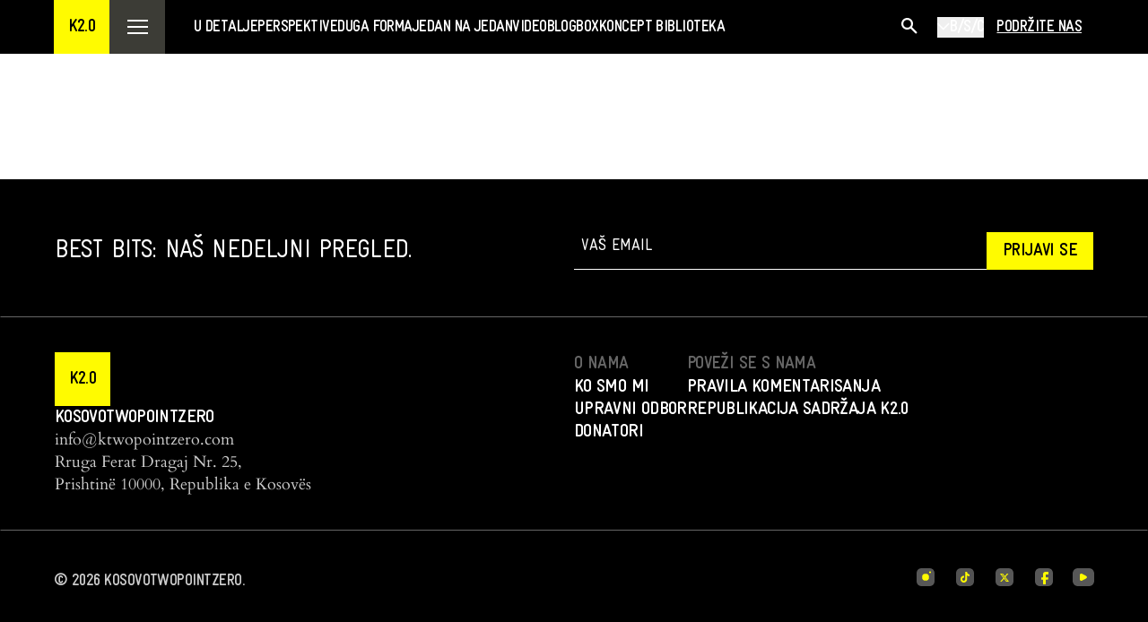

--- FILE ---
content_type: text/html; charset=utf-8
request_url: https://kosovotwopointzero.com/sr/tag/umetnosti
body_size: 14016
content:
<!DOCTYPE html><html lang="sr"><head><meta charSet="utf-8"/><meta name="viewport" content="width=device-width, initial-scale=1"/><link rel="preload" href="/_next/static/media/8a3b84c9cb27d8ab-s.p.woff" as="font" crossorigin="" type="font/woff"/><link rel="preload" href="/_next/static/media/a97078146f2cd403-s.p.woff2" as="font" crossorigin="" type="font/woff2"/><link rel="preload" href="/_next/static/media/b5cd9d6f70f6e8b3-s.p.woff" as="font" crossorigin="" type="font/woff"/><link rel="preload" href="/_next/static/media/ca38c5afad9c6cb2-s.p.woff2" as="font" crossorigin="" type="font/woff2"/><link rel="preload" href="/_next/static/media/e95fc0b793b56eb2-s.p.woff2" as="font" crossorigin="" type="font/woff2"/><link rel="preload" href="/_next/static/media/efa76f34eca62588-s.p.woff" as="font" crossorigin="" type="font/woff"/><link rel="preload" href="/_next/static/media/f0aadbc9dde7dce0-s.p.woff" as="font" crossorigin="" type="font/woff"/><link rel="preload" href="/_next/static/media/f3677d30cc210428-s.p.woff2" as="font" crossorigin="" type="font/woff2"/><link rel="stylesheet" href="/_next/static/css/02669b09da8f29e3.css" data-precedence="next"/><link rel="stylesheet" href="/_next/static/css/7b07e59f5d366ca3.css" data-precedence="next"/><link rel="stylesheet" href="/_next/static/css/e1b7f3a42db9eacf.css" data-precedence="next"/><link rel="preload" as="script" fetchPriority="low" href="/_next/static/chunks/webpack-f45ab073b9ec1cfe.js"/><script src="/_next/static/chunks/fd9d1056-86e3cc7927cfa162.js" async=""></script><script src="/_next/static/chunks/23-682f4bdffde66fe7.js" async=""></script><script src="/_next/static/chunks/main-app-8dbbb97111117d92.js" async=""></script><script src="/_next/static/chunks/747-eb5e2df5ff2bed15.js" async=""></script><script src="/_next/static/chunks/158-fa1654d7e116e62d.js" async=""></script><script src="/_next/static/chunks/app/%5Blocale%5D/(pages)/tag/%5BpostSlug%5D/not-found-2f42e82a274c51bc.js" async=""></script><script src="/_next/static/chunks/489-50c690b2958055cb.js" async=""></script><script src="/_next/static/chunks/673-c17ae007b87c3a91.js" async=""></script><script src="/_next/static/chunks/624-1615870e32fbe0cc.js" async=""></script><script src="/_next/static/chunks/560-80d050e71eb066ba.js" async=""></script><script src="/_next/static/chunks/851-dae9a7f0a769d020.js" async=""></script><script src="/_next/static/chunks/159-96f691552b9dba19.js" async=""></script><script src="/_next/static/chunks/app/%5Blocale%5D/(pages)/tag/%5BpostSlug%5D/page-5717db0276b9998a.js" async=""></script><script src="/_next/static/chunks/342-6fa6afb425daf96b.js" async=""></script><script src="/_next/static/chunks/app/%5Blocale%5D/layout-b559210e89f7c806.js" async=""></script><link rel="preload" href="https://www.googletagmanager.com/gtag/js?id=G-966H5W3CK1" as="script"/><link rel="preload" href="https://cdn.onthe.io/io.js/gS4af0HnZZyG" as="script"/><meta name="application-name" content="Kosovo2.0"/><meta property="og:site_name" content="Kosovo 2.0"/><meta property="og:locale" content="sr"/><meta property="og:type" content="article"/><meta name="twitter:card" content="summary_large_image"/><meta name="twitter:site" content="@kosovo2point0"/><meta name="twitter:creator" content="@kosovo2point0"/><link rel="icon" href="/favicon.ico" type="image/x-icon" sizes="225x225"/><meta name="next-size-adjust"/><script src="/_next/static/chunks/polyfills-78c92fac7aa8fdd8.js" noModule=""></script></head><body class="__variable_cc2a8f __variable_b51e02 font-sans antialiased"><div class="container flex h-[60px] max-w-[1920px] items-center justify-between bg-primary px-3 pt-1 lg:hidden"><p class="uppercase lg:text-h4-21-bold text-h4-21-bold-mobile uppercase uppercase md:text-h4-21-bold uppercase leading-[21px]" color="system-black">KOSOVO2.0</p><div class="flex items-center gap-3"><div class="relative"><button class="flex items-center gap-2"><p class="uppercase lg:text-h5-18-bold text-h5-18-bold-mobile uppercase uppercase md:text-h5-18-bold uppercase leading-[21px] text-system-black">B/S/C</p><div style="transform:rotate(90deg)"><svg xmlns="http://www.w3.org/2000/svg" fill="none" viewBox="0 0 6 9" class="fill-current" height="12" width="12"><path stroke="currentColor" stroke-linecap="round" stroke-linejoin="round" stroke-width="0.75" d="m1.125 1 3.75 3.75-3.75 3.75"></path></svg></div></button></div><button class="flex h-[40px] w-[40px] items-center justify-center" aria-label="Open menu"><svg xmlns="http://www.w3.org/2000/svg" fill="none" viewBox="0 0 23 16" class="fill-current" width="23" height="16" color="black"><path fill="currentColor" fill-rule="evenodd" d="M0 0h23v2H0zm0 7h23v2H0zm23 7H0v2h23z" clip-rule="evenodd"></path></svg></button></div></div><header class="sticky top-0 z-50 hidden bg-system-black lg:block"><div class="container m-auto w-full max-w-1488"><div class="flex items-center"><a href="/sr"><div role="button" class="flex h-[60px] w-[62px] items-center justify-center bg-[#FFFB00]"><p class="uppercase lg:text-h4-21-bold text-h4-21-bold-mobile uppercase uppercase md:text-h4-21-bold" color="black">K2.0</p></div></a><div role="button" class="mo: flex h-[60px] w-[62px] items-center justify-center mo:w-[23px] mo:bg-system-black bg-[#3C3C36]"><svg xmlns="http://www.w3.org/2000/svg" fill="none" viewBox="0 0 23 16" class="fill-current" width="23" height="16" color="white"><path fill="currentColor" fill-rule="evenodd" d="M0 0h23v2H0zm0 7h23v2H0zm23 7H0v2h23z" clip-rule="evenodd"></path></svg></div><nav class="ml-[32px] flex flex-1 mo:hidden"><ul class="flex items-center gap-[20px] lg:gap-[40px] tablet-big:gap-[20px]"><li class="flex h-[60px] items-center"><a href="/sr/u-detalje"><p class="uppercase lg:text-h5-18-bold text-h5-18-bold-mobile uppercase uppercase md:text-h5-18-bold hover:text-primary text-system-white">U detalje</p></a></li><li class="flex h-[60px] items-center"><a href="/sr/pikepamje"><p class="uppercase lg:text-h5-18-bold text-h5-18-bold-mobile uppercase uppercase md:text-h5-18-bold hover:text-primary text-system-white">Perspektive</p></a></li><li class="flex h-[60px] items-center"><a href="/sr/duga-forma"><p class="uppercase lg:text-h5-18-bold text-h5-18-bold-mobile uppercase uppercase md:text-h5-18-bold hover:text-primary text-system-white">Duga forma</p></a></li><li class="flex h-[60px] items-center"><a href="/sr/jedan-na-jedan"><p class="uppercase lg:text-h5-18-bold text-h5-18-bold-mobile uppercase uppercase md:text-h5-18-bold hover:text-primary text-system-white">Jedan na jedan</p></a></li><li class="flex h-[60px] items-center"><a href="video"><p class="uppercase lg:text-h5-18-bold text-h5-18-bold-mobile uppercase uppercase md:text-h5-18-bold hover:text-primary text-system-white">Video</p></a></li><li class="flex h-[60px] items-center"><a href="/sr/blogbox"><p class="uppercase lg:text-h5-18-bold text-h5-18-bold-mobile uppercase uppercase md:text-h5-18-bold hover:text-primary text-system-white">Blogbox</p></a></li><li class="flex h-[60px] items-center"><a href="/sr/koncept-biblioteka"><p class="uppercase lg:text-h5-18-bold text-h5-18-bold-mobile uppercase uppercase md:text-h5-18-bold hover:text-primary text-system-white">Koncept biblioteka</p></a></li></ul></nav><div class="flex items-center gap-5"><div role="button" class="flex h-[60px] w-[60px] items-center justify-center bg-system-black text-system-white"><svg width="24" height="24" viewBox="0 0 24 24" fill="none" xmlns="http://www.w3.org/2000/svg" class="ml-0.5 mt-0.5 h-[22px] w-[22px]"><path d="M11.2356 12.9123C9.78183 13.946 7.99283 14.3957 6.22313 14.1724C4.45344 13.9491 2.83221 13.0691 1.68074 11.7067C0.529281 10.3443 -0.0683723 8.59896 0.00622943 6.81665C0.0808312 5.03434 0.822243 3.34509 2.08353 2.0837C3.34481 0.822312 5.03392 0.0808379 6.81608 0.00622995C8.59825 -0.068378 10.3434 0.529325 11.7057 1.68088C13.068 2.83244 13.948 4.45381 14.1712 6.22365C14.3945 7.9935 13.9448 9.78264 12.9112 11.2365L18.6227 16.9468C18.7391 17.0554 18.8326 17.1863 18.8974 17.3317C18.9622 17.4772 18.997 17.6342 18.9998 17.7934C19.0026 17.9526 18.9733 18.1107 18.9137 18.2584C18.8541 18.406 18.7653 18.5401 18.6527 18.6527C18.5402 18.7653 18.4061 18.8541 18.2584 18.9137C18.1108 18.9733 17.9527 19.0026 17.7935 18.9998C17.6343 18.997 17.4773 18.9622 17.3319 18.8974C17.1864 18.8326 17.0555 18.7391 16.947 18.6226L11.2356 12.9123ZM11.8568 7.11345C11.8568 5.85558 11.3572 4.64924 10.4678 3.75979C9.57845 2.87034 8.3722 2.37066 7.11444 2.37066C5.85668 2.37066 4.65043 2.87034 3.76106 3.75979C2.87169 4.64924 2.37204 5.85558 2.37204 7.11345C2.37204 8.37132 2.87169 9.57766 3.76106 10.4671C4.65043 11.3566 5.85668 11.8562 7.11444 11.8562C8.3722 11.8562 9.57845 11.3566 10.4678 10.4671C11.3572 9.57766 11.8568 8.37132 11.8568 7.11345Z" fill="currentColor"></path></svg></div><div class="mobile-change-language lg:hidden"><div class="mb-6 flex flex-row items-center gap-2"><button class="border-2 border-system-black bg-primary px-3 py-2 pt-3 text-h5-18-bold uppercase text-system-black !border-gray bg-transparent">SHQ</button><button class="border-2 border-system-black bg-primary px-3 py-2 pt-3 text-h5-18-bold uppercase text-system-black !border-gray bg-transparent">ENG</button><button class="border-2 border-system-black bg-primary px-3 py-2 pt-3 text-h5-18-bold uppercase text-system-black">B/S/C</button></div></div><div class="hidden lg:block"><template data-react-aria-hidden="true"></template><div class="react-aria-Select" data-rac=""><button id="react-aria-:Raka3taH2:" class="block focus-within:outline-none focus:outline-none focus-visible:outline-none" data-rac="" type="button" tabindex="0" data-react-aria-pressable="true" aria-label="Select language" aria-labelledby="react-aria-:Raka3taH7: react-aria-:Raka3taH2:" aria-describedby="react-aria-:Raka3taH5: react-aria-:Raka3taH6:" aria-haspopup="listbox" aria-expanded="false"><div class="flex items-center gap-1" role="button"><svg xmlns="http://www.w3.org/2000/svg" fill="none" viewBox="0 0 13 8" class="fill-current" width="14" height="16" color="white"><path fill="currentColor" fill-rule="evenodd" d="M6.695 6.96a.56.56 0 0 1-.795 0L.165 1.225a.56.56 0 0 1 0-.795L.43.165c.22-.22.576-.22.795 0l5.072 5.072L11.37.165c.22-.22.576-.22.796 0l.265.265c.22.22.22.576 0 .795z" clip-rule="evenodd"></path></svg><p class="uppercase lg:text-h5-18-bold text-h5-18-bold-mobile uppercase uppercase md:text-h5-18-bold uppercase text-system-white"><span id="react-aria-:Raka3taH7:" class="react-aria-SelectValue" data-rac="">B/S/C</span></p></div></button><div style="border:0;clip:rect(0 0 0 0);clip-path:inset(50%);height:1px;margin:-1px;overflow:hidden;padding:0;position:fixed;width:1px;white-space:nowrap;top:0;left:0" aria-hidden="true" data-react-aria-prevent-focus="true" data-a11y-ignore="aria-hidden-focus" data-testid="hidden-select-container"><label><select tabindex="-1"><option></option><option value="sq">SHQ</option><option value="en">ENG</option><option value="sr" selected="">B/S/C</option></select></label></div></div></div><a class="flex h-[60px] items-center px-[14px] hover:opacity-70 mo:hidden" href="/sr/support-us"><p class="uppercase lg:text-h5-18-bold text-h5-18-bold-mobile uppercase uppercase md:text-h5-18-bold text-system-white underline">Podržite nas</p></a></div></div></div></header><div class="lg:hidden"></div><main style="min-height:calc(100vh - 580px)"><!--$--><div class=""><div class="container flex max-w-1488 flex-col gap-8 lg:flex-row" id="load-more-button"><div class="ml-auto mr-auto flex w-full justify-center gap-12 py-12 md:max-w-[calc(100%-370px)]"><button class="flex h-[50px] min-w-40 items-center justify-center gap-2 border px-5 py-3 text-h5-18-bold font-bold transition-all mo:w-full border-system-black text-system-black hover:bg-primary">Učitaj više</button></div></div></div><!--/$--></main><footer class="bg-system-black mo:pb-20"><div class="border border-b-[rgba(255,255,255,0.4)] mo:border-0"><form class="w-auto"><div class="container m-auto flex w-full max-w-1488 items-center justify-between gap-12 pb-[52px] pt-[58px] text-system-white mo:flex-col mo:gap-10 mo:py-8"><div class="flex flex-1"><p class="lg:text-h2-34-bold text-h2-34-bold-mobile md:text-h2-34-bold text-h5-18-bold uppercase mo:text-center mo:text-[20px]">BEST BITS: Naš nedeljni pregled.</p></div><div class="w-full flex-1"><div class="relative flex flex-1 flex-row items-end gap-5 mo:w-full"><input required="" type="email" placeholder="Vaš email" class="footer-input border-white text-white font-gravur w-[100%] rounded-none border-b bg-transparent pb-3 pl-2 uppercase placeholder:text-article-read placeholder:text-system-white focus:outline-none mo:pr-32" name="email" value=""/><button class="hover:bg-yellow-600 bg-yellow min-w-fit bg-primary px-[18px] py-2 text-h4-21-bold uppercase text-system-black disabled:opacity-50 mo:absolute mo:bottom-2 mo:right-0 mo:text-h4-21-bold">Prijavi se</button></div></div></div></form></div><div class="border border-b-[rgba(255,255,255,0.4)]"><div class="container m-auto flex w-full max-w-1488 justify-between py-[38px] md:flex-col md:gap-10 lg:flex-row lg:gap-0 mo:flex-col mo:gap-10"><div class="flex flex-1 flex-col gap-4"><a href="/sr"><div role="button" class="flex h-[60px] w-[62px] items-center justify-center bg-[#FFFB00]"><p class="uppercase lg:text-h4-21-bold text-h4-21-bold-mobile uppercase uppercase md:text-h4-21-bold" color="black">K2.0</p></div></a><div class="text-system-white"><p class="lg:text-h4-lowercase text-h4-lowercase-mobile md:text-h4-lowercase">KOSOVOTWOPOINTZERO</p><p class="font-cardo lg:text-article-read font-cardo text-article-read-mobile font-cardo md:text-article-read text-[rgba(255,255,255,0.8)]"><a href="/cdn-cgi/l/email-protection" class="__cf_email__" data-cfemail="86efe8e0e9c6edf2f1e9f6e9efe8f2fce3f4e9a8e5e9eb">[email&#160;protected]</a></p><p class="font-cardo lg:text-article-read font-cardo text-article-read-mobile font-cardo md:text-article-read text-[rgba(255,255,255,0.8)]">Rruga Ferat Dragaj Nr. 25,</p><p class="font-cardo lg:text-article-read font-cardo text-article-read-mobile font-cardo md:text-article-read text-[rgba(255,255,255,0.8)]">Prishtinë 10000, Republika e Kosovës</p></div></div><div class="flex flex-1 font-bold text-system-white md:gap-10 lg:gap-20 mo:w-[100%] mo:flex-wrap mo:gap-10"><ul class="flex gap-20 md:gap-10 lg:gap-20 mo:w-full mo:flex-wrap mo:gap-10"><li class="flex flex-col gap-6 mo:gap-2"><div><p class="uppercase lg:text-h4-21-bold text-h4-21-bold-mobile uppercase uppercase md:text-h4-21-bold text-h5-18-bold text-[rgba(255,255,255,0.4)]">O nama </p></div><ul class="flex flex-col gap-5"><li><a class="hover:opacity-70" href="/sr/o-nama"><p class="lg:text-h4-lowercase text-h4-lowercase-mobile md:text-h4-lowercase text-h5-18-bold uppercase mo:capitalize">Ko smo mi </p></a></li><li><a class="hover:opacity-70" href="/sr/o-nama"><p class="lg:text-h4-lowercase text-h4-lowercase-mobile md:text-h4-lowercase text-h5-18-bold uppercase mo:capitalize">Upravni odbor </p></a></li><li><a class="hover:opacity-70" href="/sr/donatori"><p class="lg:text-h4-lowercase text-h4-lowercase-mobile md:text-h4-lowercase text-h5-18-bold uppercase mo:capitalize">Donatori</p></a></li><li><a class="hover:opacity-70" href="/sr"><p class="lg:text-h4-lowercase text-h4-lowercase-mobile md:text-h4-lowercase text-h5-18-bold uppercase mo:capitalize"></p></a></li></ul></li><li class="flex flex-col gap-6 mo:gap-2"><div><p class="uppercase lg:text-h4-21-bold text-h4-21-bold-mobile uppercase uppercase md:text-h4-21-bold text-h5-18-bold text-[rgba(255,255,255,0.4)]">Poveži se s nama</p></div><ul class="flex flex-col gap-5"><li><a class="hover:opacity-70" href="/sr/pravila-komentarisanja-na-k2-0"><p class="lg:text-h4-lowercase text-h4-lowercase-mobile md:text-h4-lowercase text-h5-18-bold uppercase mo:capitalize">Pravila komentarisanja</p></a></li><li><a class="hover:opacity-70" href="/sr/republikacija-sadrzaja-k2-0"><p class="lg:text-h4-lowercase text-h4-lowercase-mobile md:text-h4-lowercase text-h5-18-bold uppercase mo:capitalize">Republikacija sadržaja K2.0</p></a></li></ul></li></ul></div></div></div><div class="container m-auto flex max-w-1488 items-center justify-between py-10 text-system-white mo:flex-col mo:items-start mo:gap-5 mo:py-4 mo:pb-10"><p class="uppercase lg:text-h5-18-bold text-h5-18-bold-mobile uppercase uppercase md:text-h5-18-bold text-h5-21-bold text-[rgba(255,255,255,0.8)]">© <!-- -->2026<!-- --> KOSOVOTWOPOINTZERO.</p><ul class="socials flex w-[200px] justify-between mo:gap-8"><li><a target="_blank" href="https://www.instagram.com/kosovo2point0/" rel="noreferrer"><div class="inline-block h-[24px] w-[24px] mo:h-[40px] mo:w-[40px]"><svg xmlns="http://www.w3.org/2000/svg" fill="none" viewBox="0 0 24 24" class="fill-current" width="100%" height="100%"><path fill="currentColor" fill-opacity="0.85" d="M16.19 2H7.81C4.17 2 2 4.17 2 7.81v8.37C2 19.83 4.17 22 7.81 22h8.37c3.64 0 5.81-2.17 5.81-5.81V7.81C22 4.17 19.83 2 16.19 2" opacity="0.4"></path><path fill="#FFFB00" d="M12 15.88a3.88 3.88 0 1 0 0-7.76 3.88 3.88 0 0 0 0 7.76M17 7.5a1 1 0 0 1-.71-.29q-.135-.15-.21-.33A1 1 0 0 1 16 6.5c0-.13.03-.26.08-.38.05-.13.12-.23.21-.33.23-.23.58-.34.9-.27.07.01.13.03.19.06q.09.03.18.09c.05.03.1.08.15.12.09.1.16.2.21.33.05.12.08.25.08.38s-.03.26-.08.38q-.075.18-.21.33-.15.135-.33.21c-.12.05-.25.08-.38.08"></path></svg></div></a></li><li><a target="_blank" href="https://www.tiktok.com/@kosovo2point0" rel="noreferrer"><div class="inline-block h-[24px] w-[24px] mo:h-[40px] mo:w-[40px]"><svg viewBox="0 0 24 24" fill="none" xmlns="http://www.w3.org/2000/svg" class="fill-current" width="100%" height="100%"><path opacity="0.4" d="M16.19 2H7.81C4.17 2 2 4.17 2 7.81V16.18C2 19.83 4.17 22 7.81 22H16.18C19.82 22 21.99 19.83 21.99 16.19V7.81C22 4.17 19.83 2 16.19 2Z" fill="white" fill-opacity="0.8"></path><path d="M15.7556 8.56646C15.6781 8.52505 15.6018 8.47903 15.5288 8.42841C15.3153 8.28117 15.1195 8.10861 14.9459 7.91305C14.5111 7.39539 14.3485 6.86967 14.2888 6.50271H14.291C14.2412 6.19786 14.2611 6 14.2645 6H12.2822V13.9686C12.2822 14.0755 12.2822 14.1814 12.2778 14.2861C12.2778 14.2987 12.2767 14.3114 12.2756 14.3252C12.2756 14.3309 12.2756 14.3367 12.2745 14.3424V14.347C12.2324 14.928 11.915 15.4479 11.4283 15.7355C11.1783 15.8839 10.8962 15.961 10.6086 15.961C9.68494 15.961 8.93717 15.1776 8.93717 14.2113C8.93717 13.245 9.68494 12.4616 10.6086 12.4616C10.7834 12.4616 10.957 12.4903 11.1229 12.5467L11.1252 10.4485C10.1053 10.3116 9.07655 10.6245 8.28896 11.3112C7.94715 11.6195 7.66066 11.9876 7.44053 12.3995C7.35646 12.549 7.0412 13.1518 7.00249 14.1308C6.97815 14.6864 7.13855 15.2616 7.21487 15.4985V15.5031C7.26244 15.6435 7.44938 16.1209 7.75247 16.5235C7.99693 16.8468 8.28674 17.1309 8.61085 17.3656V17.361L8.61527 17.3656C9.57432 18.0431 10.6384 17.9994 10.6384 17.9994C10.8221 17.9914 11.4393 17.9994 12.1395 17.6543C12.916 17.2712 13.3585 16.7018 13.3585 16.7018C13.6406 16.3613 13.8662 15.9725 14.0233 15.5538C14.2025 15.0637 14.2622 14.4759 14.2622 14.24V10.0125C14.2866 10.0274 14.6063 10.2471 14.6063 10.2471C14.6063 10.2471 15.0675 10.5543 15.7876 10.7544C16.3042 10.8971 17 10.927 17 10.927V8.88166C16.7566 8.90927 16.2611 8.82874 15.7545 8.56646H15.7556Z" fill="#FFFB00"></path></svg></div></a></li><li><a target="_blank" href="https://twitter.com/kosovo2point0" rel="noreferrer"><div class="inline-block h-[24px] w-[24px] mo:h-[40px] mo:w-[40px]"><svg xmlns="http://www.w3.org/2000/svg" fill="none" viewBox="0 0 24 24" class="fill-current" width="100%" height="100%"><path fill="currentColor" fill-opacity="0.85" d="M16.19 2H7.81C4.17 2 2 4.17 2 7.81v8.37C2 19.83 4.17 22 7.81 22h8.37c3.64 0 5.81-2.17 5.81-5.81V7.81C22 4.17 19.83 2 16.19 2" opacity="0.4"></path><path fill="#FFFB00" d="M14.875 8h1.534l-3.35 3.812L17 17h-3.086l-2.418-3.146L8.73 17H7.196l3.583-4.079L7 8.001h3.164l2.183 2.875zm-.54 8.086h.85L9.7 8.866h-.911z"></path></svg></div></a></li><li><a target="_blank" href="https://www.facebook.com/Kosovo2.0" rel="noreferrer"><div class="inline-block h-[24px] w-[24px] mo:h-[40px] mo:w-[40px]"><svg xmlns="http://www.w3.org/2000/svg" fill="none" viewBox="0 0 24 24" class="fill-current" width="100%" height="100%"><path fill="currentColor" fill-opacity="0.85" d="M16.19 2H7.82C4.18 2 2.01 4.17 2.01 7.81v8.37c0 3.64 2.17 5.81 5.81 5.81h8.37c3.64 0 5.81-2.17 5.81-5.81V7.81C22 4.17 19.83 2 16.19 2" opacity="0.4"></path><path fill="#FFFB00" d="m13.92 9.28.05 2.95 2.63-.04c.19 0 .33.17.3.35l-.35 1.91c-.03.14-.15.24-.29.25l-2.25.04.12 5.21-3 .05-.12-5.21-1.7.03c-.17 0-.3-.13-.3-.3l-.03-1.9c0-.17.13-.3.3-.3l1.7-.03-.05-3.25a2.996 2.996 0 0 1 2.95-3.05l2.7-.04c.17 0 .3.13.3.3l.04 2.4c0 .17-.13.3-.3.3l-2.4.04c-.17-.01-.3.13-.3.29"></path></svg></div></a></li><li><a target="_blank" href="https://www.youtube.com/@kosovo2.0" rel="noreferrer"><div class="inline-block h-[24px] w-[24px] mo:h-[40px] mo:w-[40px]"><svg xmlns="http://www.w3.org/2000/svg" fill="none" viewBox="0 0 24 24" class="fill-current" width="100%" height="100%"><path fill="currentColor" fill-opacity="0.85" d="M18 22H6c-3.6 0-6-2.5-6-6.25v-7.5C0 4.5 2.4 2 6 2h12c3.6 0 6 2.5 6 6.25v7.5C24 19.5 21.6 22 18 22" opacity="0.4"></path><path fill="#FFFB00" d="m10.915 8.38 3.956 2.135c1.505.822 1.505 2.149 0 2.97l-3.956 2.135C9.313 16.486 8 15.822 8 14.135V9.85c0-1.673 1.313-2.336 2.915-1.47"></path></svg></div></a></li></ul></div></footer><script data-cfasync="false" src="/cdn-cgi/scripts/5c5dd728/cloudflare-static/email-decode.min.js"></script><script src="/_next/static/chunks/webpack-f45ab073b9ec1cfe.js" async=""></script><script>(self.__next_f=self.__next_f||[]).push([0]);self.__next_f.push([2,null])</script><script>self.__next_f.push([1,"1:HL[\"/_next/static/media/1c14a413b59a2a43-s.p.woff2\",\"font\",{\"crossOrigin\":\"\",\"type\":\"font/woff2\"}]\n2:HL[\"/_next/static/media/2f5588c096c63610-s.p.woff2\",\"font\",{\"crossOrigin\":\"\",\"type\":\"font/woff2\"}]\n3:HL[\"/_next/static/media/5af03438a20ce455-s.p.woff2\",\"font\",{\"crossOrigin\":\"\",\"type\":\"font/woff2\"}]\n4:HL[\"/_next/static/media/823fbb9500c6147d-s.p.woff2\",\"font\",{\"crossOrigin\":\"\",\"type\":\"font/woff2\"}]\n5:HL[\"/_next/static/media/8305de6c9ee87ae5-s.p.woff\",\"font\",{\"crossOrigin\":\"\",\"type\":\"font/woff\"}]\n6:HL[\"/_next/static/media/8a3b84c9cb27d8ab-s.p.woff\",\"font\",{\"crossOrigin\":\"\",\"type\":\"font/woff\"}]\n7:HL[\"/_next/static/media/a97078146f2cd403-s.p.woff2\",\"font\",{\"crossOrigin\":\"\",\"type\":\"font/woff2\"}]\n8:HL[\"/_next/static/media/b5cd9d6f70f6e8b3-s.p.woff\",\"font\",{\"crossOrigin\":\"\",\"type\":\"font/woff\"}]\n9:HL[\"/_next/static/media/ca38c5afad9c6cb2-s.p.woff2\",\"font\",{\"crossOrigin\":\"\",\"type\":\"font/woff2\"}]\na:HL[\"/_next/static/media/e95fc0b793b56eb2-s.p.woff2\",\"font\",{\"crossOrigin\":\"\",\"type\":\"font/woff2\"}]\nb:HL[\"/_next/static/media/efa76f34eca62588-s.p.woff\",\"font\",{\"crossOrigin\":\"\",\"type\":\"font/woff\"}]\nc:HL[\"/_next/static/media/f0aadbc9dde7dce0-s.p.woff\",\"font\",{\"crossOrigin\":\"\",\"type\":\"font/woff\"}]\nd:HL[\"/_next/static/media/f3677d30cc210428-s.p.woff2\",\"font\",{\"crossOrigin\":\"\",\"type\":\"font/woff2\"}]\ne:HL[\"/_next/static/css/02669b09da8f29e3.css\",\"style\"]\nf:HL[\"/_next/static/css/7b07e59f5d366ca3.css\",\"style\"]\n10:HL[\"/_next/static/css/e1b7f3a42db9eacf.css\",\"style\"]\n"])</script><script>self.__next_f.push([1,"11:I[95751,[],\"\"]\n14:I[39275,[],\"\"]\n17:I[61343,[],\"\"]\n18:I[16150,[\"747\",\"static/chunks/747-eb5e2df5ff2bed15.js\",\"158\",\"static/chunks/158-fa1654d7e116e62d.js\",\"73\",\"static/chunks/app/%5Blocale%5D/(pages)/tag/%5BpostSlug%5D/not-found-2f42e82a274c51bc.js\"],\"PageNotFound\"]\n1b:I[76130,[],\"\"]\n15:[\"locale\",\"sr\",\"d\"]\n16:[\"postSlug\",\"umetnosti\",\"d\"]\n1c:[]\n"])</script><script>self.__next_f.push([1,"0:[null,[\"$\",\"$L11\",null,{\"buildId\":\"gtIRab7gYH3XJ5BN_77oF\",\"assetPrefix\":\"\",\"initialCanonicalUrl\":\"/sr/tag/umetnosti\",\"initialTree\":[\"\",{\"children\":[[\"locale\",\"sr\",\"d\"],{\"children\":[\"(pages)\",{\"children\":[\"tag\",{\"children\":[[\"postSlug\",\"umetnosti\",\"d\"],{\"children\":[\"__PAGE__\",{}]}]}]}]},\"$undefined\",\"$undefined\",true]}],\"initialSeedData\":[\"\",{\"children\":[[\"locale\",\"sr\",\"d\"],{\"children\":[\"(pages)\",{\"children\":[\"tag\",{\"children\":[[\"postSlug\",\"umetnosti\",\"d\"],{\"children\":[\"__PAGE__\",{},[[\"$L12\",\"$L13\"],null],null]},[\"$\",\"$L14\",null,{\"parallelRouterKey\":\"children\",\"segmentPath\":[\"children\",\"$15\",\"children\",\"(pages)\",\"children\",\"tag\",\"children\",\"$16\",\"children\"],\"error\":\"$undefined\",\"errorStyles\":\"$undefined\",\"errorScripts\":\"$undefined\",\"template\":[\"$\",\"$L17\",null,{}],\"templateStyles\":\"$undefined\",\"templateScripts\":\"$undefined\",\"notFound\":[\"$\",\"$L18\",null,{}],\"notFoundStyles\":[],\"styles\":[[\"$\",\"link\",\"0\",{\"rel\":\"stylesheet\",\"href\":\"/_next/static/css/e1b7f3a42db9eacf.css\",\"precedence\":\"next\",\"crossOrigin\":\"$undefined\"}]]}],[[\"$\",\"div\",null,{\"className\":\"flex h-[100vh] w-full items-center justify-center p-5\",\"children\":[\"$\",\"p\",null,{\"className\":\"lg:text-h3-26-bold text-h3-26-bold-mobile md:text-h3-26-bold\",\"children\":\"Loading...\"}]}],[],[]]]},[\"$\",\"$L14\",null,{\"parallelRouterKey\":\"children\",\"segmentPath\":[\"children\",\"$15\",\"children\",\"(pages)\",\"children\",\"tag\",\"children\"],\"error\":\"$undefined\",\"errorStyles\":\"$undefined\",\"errorScripts\":\"$undefined\",\"template\":[\"$\",\"$L17\",null,{}],\"templateStyles\":\"$undefined\",\"templateScripts\":\"$undefined\",\"notFound\":\"$undefined\",\"notFoundStyles\":\"$undefined\",\"styles\":null}],null]},[\"$\",\"$L14\",null,{\"parallelRouterKey\":\"children\",\"segmentPath\":[\"children\",\"$15\",\"children\",\"(pages)\",\"children\"],\"error\":\"$undefined\",\"errorStyles\":\"$undefined\",\"errorScripts\":\"$undefined\",\"template\":[\"$\",\"$L17\",null,{}],\"templateStyles\":\"$undefined\",\"templateScripts\":\"$undefined\",\"notFound\":\"$undefined\",\"notFoundStyles\":\"$undefined\",\"styles\":null}],null]},[\"$L19\",null],null]},[\"$\",\"$L14\",null,{\"parallelRouterKey\":\"children\",\"segmentPath\":[\"children\"],\"error\":\"$undefined\",\"errorStyles\":\"$undefined\",\"errorScripts\":\"$undefined\",\"template\":[\"$\",\"$L17\",null,{}],\"templateStyles\":\"$undefined\",\"templateScripts\":\"$undefined\",\"notFound\":[[\"$\",\"title\",null,{\"children\":\"404: This page could not be found.\"}],[\"$\",\"div\",null,{\"style\":{\"fontFamily\":\"system-ui,\\\"Segoe UI\\\",Roboto,Helvetica,Arial,sans-serif,\\\"Apple Color Emoji\\\",\\\"Segoe UI Emoji\\\"\",\"height\":\"100vh\",\"textAlign\":\"center\",\"display\":\"flex\",\"flexDirection\":\"column\",\"alignItems\":\"center\",\"justifyContent\":\"center\"},\"children\":[\"$\",\"div\",null,{\"children\":[[\"$\",\"style\",null,{\"dangerouslySetInnerHTML\":{\"__html\":\"body{color:#000;background:#fff;margin:0}.next-error-h1{border-right:1px solid rgba(0,0,0,.3)}@media (prefers-color-scheme:dark){body{color:#fff;background:#000}.next-error-h1{border-right:1px solid rgba(255,255,255,.3)}}\"}}],[\"$\",\"h1\",null,{\"className\":\"next-error-h1\",\"style\":{\"display\":\"inline-block\",\"margin\":\"0 20px 0 0\",\"padding\":\"0 23px 0 0\",\"fontSize\":24,\"fontWeight\":500,\"verticalAlign\":\"top\",\"lineHeight\":\"49px\"},\"children\":\"404\"}],[\"$\",\"div\",null,{\"style\":{\"display\":\"inline-block\"},\"children\":[\"$\",\"h2\",null,{\"style\":{\"fontSize\":14,\"fontWeight\":400,\"lineHeight\":\"49px\",\"margin\":0},\"children\":\"This page could not be found.\"}]}]]}]}]],\"notFoundStyles\":[],\"styles\":[[\"$\",\"link\",\"0\",{\"rel\":\"stylesheet\",\"href\":\"/_next/static/css/02669b09da8f29e3.css\",\"precedence\":\"next\",\"crossOrigin\":\"$undefined\"}],[\"$\",\"link\",\"1\",{\"rel\":\"stylesheet\",\"href\":\"/_next/static/css/7b07e59f5d366ca3.css\",\"precedence\":\"next\",\"crossOrigin\":\"$undefined\"}]]}],null],\"couldBeIntercepted\":false,\"initialHead\":[null,\"$L1a\"],\"globalErrorComponent\":\"$1b\",\"missingSlots\":\"$W1c\"}]]\n"])</script><script>self.__next_f.push([1,"19:[\"$\",\"html\",null,{\"lang\":\"sr\",\"children\":[\"$\",\"body\",null,{\"className\":\"__variable_cc2a8f __variable_b51e02 font-sans antialiased\",\"children\":\"$L1d\"}]}]\n"])</script><script>self.__next_f.push([1,"1e:I[40011,[\"747\",\"static/chunks/747-eb5e2df5ff2bed15.js\",\"489\",\"static/chunks/489-50c690b2958055cb.js\",\"673\",\"static/chunks/673-c17ae007b87c3a91.js\",\"624\",\"static/chunks/624-1615870e32fbe0cc.js\",\"560\",\"static/chunks/560-80d050e71eb066ba.js\",\"851\",\"static/chunks/851-dae9a7f0a769d020.js\",\"159\",\"static/chunks/159-96f691552b9dba19.js\",\"198\",\"static/chunks/app/%5Blocale%5D/(pages)/tag/%5BpostSlug%5D/page-5717db0276b9998a.js\"],\"default\"]\n"])</script><script>self.__next_f.push([1,"1d:[\"$\",\"$L1e\",null,{\"locale\":\"sr\",\"now\":\"$D2026-01-21T23:28:11.113Z\",\"timeZone\":\"UTC\",\"messages\":{\"appDescription\":\"Kosovo 2.0 je časopis koji pokriva širok spektar tema, od politike i društva do kulture i novih tehnologija.\",\"appName\":\"Kosovo 2.0\",\"supportUs\":\"Podržite nas\",\"readAlso\":\"Pročitajte takođe\",\"photography\":\"Fotografija\",\"recommended\":\"Preporučujemo\",\"test\":\"Test sr\",\"videos\":\"Video\",\"podcast\":\"Podkastovi\",\"trending\":\"U Trendu\",\"newsletter\":\"Best Bits\",\"donate\":\"Doniraj\",\"seeAll\":\"Više\",\"photostory\":\"Foto priče\",\"footerNewsletterDescription\":\"BEST BITS: Naš nedeljni pregled.\",\"newsletterDescription\":\"Prijavite se na “Best Bits” i primite naše najbolje sadržaje za ovu nedelju.\",\"donateDescription\":\"Pomozite nam da vam obezbedimo novinarstvo u koje imate poverenja. Cenimo svaki donirani iznos.\",\"signUp\":\"Prijavi se\",\"email\":\"Email\",\"onSocials\":\"Na društvenim mrežama\",\"yourEmailAddress\":\"Vaš email\",\"joinIn\":\"Pridružite se\",\"audio\":\"Audio\",\"downloadDocument\":\"Preuzmi dokument\",\"downloadPdf\":\"Preuzmi PDF\",\"upcomingEvents\":\"Predstojeći događaji\",\"nextEvent\":\"Sledeći događaj\",\"addToCalendar\":\"Naredna dešavanja\",\"showMore\":\"Prikaži više\",\"showLess\":\"Prikaži manje\",\"with\":\"Sa\",\"and\":\"i\",\"authors\":\"Autori/ke\",\"inquiryBox\":\"Kutija za kontakt\",\"yourName\":\"Vaše ime\",\"yourEmail\":\"Vaš email\",\"sendYourPitch\":\"Vaš pitch\",\"send\":\"Pošalji\",\"bloggers\":\"Blogeri\",\"latest\":\"Najnovije\",\"print\":\"Print\",\"becomeAMember\":\"Učlani se\",\"supportOurJournalism\":\"Podrži naše novinarstvo\",\"readMore\":\"Pročitaj više\",\"amount\":\"Iznos\",\"subscribedSuccessfully\":\"Hvala vam, vaš zahtev za prijavu je uspešan!\",\"search\":\"Traži\",\"home\":\"Početna\",\"menu\":\"Meni\",\"categories\":\"Kategorije\",\"months\":\"Meseci\",\"subscribe\":\"Pretplati se\",\"donation_value\":\"Vrednost donacije\",\"subscriptionFormTitle\":\"Popunite svoje lične podatke ispod i nastavite sa plaćanjem\",\"subscriptionFormLang\":\"Jezik na kojem želite da primate sadržaj\",\"name\":\"Ime\",\"phoneNumber\":\"Broj telefona\",\"comment\":\"Napomena\",\"continue\":\"Nastavi\",\"acceptTerms\":\"Prihvatam da sam pročitao i razumeo uslove korišćenja i politiku privatnosti i slažem se da ih poštujem.\",\"noPlannedEvents\":\"Nema planiranih događaja!\",\"loadMore\":\"Učitaj više\",\"suggested\":\"Predloženo\",\"searchResultsFor\":\"Rezultati pretrage za\",\"noneFound\":\"Nijedan nije pronađen\",\"loading\":\"Učitavanje...\",\"getContent\":\"Pristupi sadržaju namenjenom samo tebi.\",\"newsletterText\":\"Naš nedeljni pregled\",\"authorArchiveSlogan\":\"Članci autora/ke\",\"exploreMore\":\"Istraži više\",\"donateAndSubscribeDescription\":\"Želite da podržite naše novinarstvo? Pridružite se \\\"HIVE\\\" ili razmotrite donaciju.\"},\"children\":\"$L1f\"}]\n"])</script><script>self.__next_f.push([1,"20:I[52618,[\"747\",\"static/chunks/747-eb5e2df5ff2bed15.js\",\"489\",\"static/chunks/489-50c690b2958055cb.js\",\"673\",\"static/chunks/673-c17ae007b87c3a91.js\",\"624\",\"static/chunks/624-1615870e32fbe0cc.js\",\"560\",\"static/chunks/560-80d050e71eb066ba.js\",\"851\",\"static/chunks/851-dae9a7f0a769d020.js\",\"159\",\"static/chunks/159-96f691552b9dba19.js\",\"198\",\"static/chunks/app/%5Blocale%5D/(pages)/tag/%5BpostSlug%5D/page-5717db0276b9998a.js\"],\"RenderClientBlocks\"]\n13:[\"$\",\"div\",null,{\"className\":\"\",\"children\":[null,[\"$\",\"$L20\",null,{\"blocks\":[],\"page\":\"$undefined\",\"layout\":{\"id\":{\"sq\":0,\"en\":0,\"sr\":0},\"slugs\":{\"sq\":\"tag\",\"en\":\"tag\",\"sr\":\"tag\"},\"blocks_order\":[{\"name\":\"acf/m56-dynamic-posts\",\"accepts_posts\":25,\"props\":{\"position_text\":\"left\",\"isInitialRender\":true}}],\"load_more_module\":{\"name\":\"acf/m53-triplearticlecol\",\"button_order_index\":0,\"per_page\":12},\"initial_per_page\":25},\"dynamicPostsCategoryId\":\"$undefined\",\"tagSlug\":\"umetnosti\"}]]}]\n"])</script><script>self.__next_f.push([1,"21:I[84080,[\"747\",\"static/chunks/747-eb5e2df5ff2bed15.js\",\"489\",\"static/chunks/489-50c690b2958055cb.js\",\"673\",\"static/chunks/673-c17ae007b87c3a91.js\",\"342\",\"static/chunks/342-6fa6afb425daf96b.js\",\"560\",\"static/chunks/560-80d050e71eb066ba.js\",\"203\",\"static/chunks/app/%5Blocale%5D/layout-b559210e89f7c806.js\"],\"\"]\n22:I[11707,[\"747\",\"static/chunks/747-eb5e2df5ff2bed15.js\",\"489\",\"static/chunks/489-50c690b2958055cb.js\",\"673\",\"static/chunks/673-c17ae007b87c3a91.js\",\"342\",\"static/chunks/342-6fa6afb425daf96b.js\",\"560\",\"static/chunks/560-80d050e71eb066ba.js\",\"203\",\"static/chunks/app/%5Blocale%5D/layout-b559210e89f7c806.js\"],\"Ad\"]\n23:I[27248,[\"747\",\"static/chunks/747-eb5e2df5ff2bed15.js\",\"489\",\"static/chunks/489-50c690b2958055cb.js\",\"673\",\"static/chunks/673-c17ae007b87c3a91.js\",\"342\",\"static/chunks/342-6fa6afb425daf96b.js\",\"560\",\"static/chunks/560-80d050e71eb066ba.js\",\"203\",\"static/chunks/app/%5Blocale%5D/layout-b559210e89f7c806.js\"],\"Header\"]\n8b:I[54737,[\"747\",\"static/chunks/747-eb5e2df5ff2bed15.js\",\"489\",\"static/chunks/489-50c690b2958055cb.js\",\"673\",\"static/chunks/673-c17ae007b87c3a91.js\",\"342\",\"static/chunks/342-6fa6afb425daf96b.js\",\"560\",\"static/chunks/560-80d050e71eb066ba.js\",\"203\",\"static/chunks/app/%5Blocale%5D/layout-b559210e89f7c806.js\"],\"Footer\"]\n27:[]\n26:{\"title\":\"U detalje\",\"slug\":\"/u-detalje\",\"children\":\"$27\"}\n2a:{\"title\":\"Personal AI Manager\",\"slug\":\"/\"}\n2b:{\"title\":\"Business AI Manager\",\"slug\":\"/\"}\n2c:{\"title\":\"Plans \u0026 Pricing\",\"slug\":\"/\"}\n29:[\"$2a\",\"$2b\",\"$2c\"]\n28:{\"title\":\"Perspektive\",\"slug\":\"/pikepamje\",\"children\":\"$29\"}\n2f:{\"title\":\"Personal AI Manager\",\"slug\":\"/\"}\n30:{\"title\":\"Business AI Manager\",\"slug\":\"/\"}\n31:{\"title\":\"Plans \u0026 Pricing\",\"slug\":\"/\"}\n2e:[\"$2f\",\"$30\",\"$31\"]\n2d:{\"title\":\"Duga forma\",\"slug\":\"/duga-forma\",\"children\":\"$2e\"}\n34:{\"title\":\"Personal AI Manager\",\"slug\":\"/\"}\n35:{\"title\":\"Business AI Manager\",\"slug\":\"/\"}\n33:[\"$34\",\"$35\"]\n32:{\"title\":\"Jedan na jedan\",\"slug\":\"/jedan-na-jedan\",\"children\":\"$33\"}\n38:{\"title\":\"Personal AI Manager\",\"slug\":\"/\"}\n39:{\"title\":\"Business AI Manager\",\"slug\":\"/\"}"])</script><script>self.__next_f.push([1,"\n3a:{\"title\":\"Plans \u0026 Pricing\",\"slug\":\"/\"}\n37:[\"$38\",\"$39\",\"$3a\"]\n36:{\"title\":\"Video\",\"slug\":\"video\",\"children\":\"$37\"}\n3d:{\"title\":\"Personal AI Manager\",\"slug\":\"/\"}\n3e:{\"title\":\"Business AI Manager\",\"slug\":\"/\"}\n3f:{\"title\":\"Plans \u0026 Pricing\",\"slug\":\"/\"}\n3c:[\"$3d\",\"$3e\",\"$3f\"]\n3b:{\"title\":\"Blogbox\",\"slug\":\"/blogbox\",\"children\":\"$3c\"}\n41:[]\n40:{\"title\":\"Koncept biblioteka\",\"slug\":\"/koncept-biblioteka\",\"children\":\"$41\"}\n25:[\"$26\",\"$28\",\"$2d\",\"$32\",\"$36\",\"$3b\",\"$40\"]\n45:{\"title\":\"Životna sredina\",\"slug\":\"/tag/zivotna-sredina\"}\n46:{\"title\":\"Politika\",\"slug\":\"/tag/politika-sr-2\"}\n47:{\"title\":\"Socijalna pravda\",\"slug\":\"/tag/socijalna-pravda\"}\n48:{\"title\":\"Ekonomija\",\"slug\":\"/tag/ekonomija\"}\n49:{\"title\":\"Umetnost i kultura\",\"slug\":\"/tag/umetnost-i-kultura\"}\n4a:{\"title\":\"Zdravstvo\",\"slug\":\"/tag/zdravstvo\"}\n4b:{\"title\":\"Obrazovanje\",\"slug\":\"/tag/obrazovanje-sr\"}\n4c:{\"title\":\"Sport\",\"slug\":\"/tag/sport-sr\"}\n4d:{\"title\":\"Tehnologija\",\"slug\":\"/tag/tehnologija\"}\n4e:{\"title\":\"Mediji i informacije\",\"slug\":\"/tag/mediji-sr\"}\n44:[\"$45\",\"$46\",\"$47\",\"$48\",\"$49\",\"$4a\",\"$4b\",\"$4c\",\"$4d\",\"$4e\"]\n43:{\"title\":\"Tag\",\"slug\":\"/\",\"children\":\"$44\"}\n51:{\"title\":\"Štampaj \",\"slug\":\"/casopis\"}\n52:{\"title\":\"Monografije\",\"slug\":\"/monografije\"}\n53:{\"title\":\"Ukratko\",\"slug\":\"/ukratko?category=true\"}\n54:{\"title\":\"Karneval\",\"slug\":\"/tag/k2-0-carnival-2\"}\n55:{\"title\":\"Program stipendija\",\"slug\":\"/stipendisanje-sr?category=true\"}\n50:[\"$51\",\"$52\",\"$53\",\"$54\",\"$55\"]\n4f:{\"title\":\"Sve sekcije\",\"slug\":\"/\",\"children\":\"$50\"}\n58:{\"title\":\"Program stipendija\",\"slug\":\"/program-stipendija\"}\n59:{\"title\":\"Programi grantova\",\"slug\":\"/programi-grantova\"}\n5a:{\"title\":\"Rad ili predlozi tema\",\"slug\":\"/rad-ili-predlozi-tema\"}\n5b:{\"title\":\"Program prakse\",\"slug\":\"/program-prakse\"}\n57:[\"$58\",\"$59\",\"$5a\",\"$5b\"]\n56:{\"title\":\"PRILIKA\",\"slug\":\"/\",\"children\":\"$57\"}\n5e:{\"title\":\"Kalendar dešavanja \",\"slug\":\"/\"}\n5d:[\"$5e\"]\n5c:{\"title\":\"Hub \",\"slug\":\"/\",\"children\":\"$5d\"}\n42:[\"$43\",\"$4f\",\"$56\",\"$5c\"]\n61:{\"thumbnail\":\"https://admin.kosovotwopointzero.com/wp-content/uploads/2024/12/Bubu"])</script><script>self.__next_f.push([1,"lina-Peni_Feature-Image-150x150.jpg\",\"medium\":\"https://admin.kosovotwopointzero.com/wp-content/uploads/2024/12/Bubulina-Peni_Feature-Image-300x169.jpg\",\"medium_large\":\"https://admin.kosovotwopointzero.com/wp-content/uploads/2024/12/Bubulina-Peni_Feature-Image-768x432.jpg\",\"large\":\"https://admin.kosovotwopointzero.com/wp-content/uploads/2024/12/Bubulina-Peni_Feature-Image-1024x576.jpg\"}\n63:{\"term_id\":15,\"name\":\"Blogbox\",\"slug\":\"sr-blogbox\",\"term_group\":0,\"term_taxonomy_id\":15,\"taxonomy\":\"category\",\"description\":\"\",\"parent\":0,\"count\":313,\"filter\":\"raw\",\"term_order\":\"7\"}\n62:[\"$63\"]\n60:{\"ID\":110685,\"link\":\"/nikad-se-ne-zna-koliko-ce-put-da-traje/\",\"post_author\":\"905\",\"post_title\":\"“Nikad se ne zna koliko će put da traje”\",\"short_content\":\"Ovaj blog objavljen je uz finansijsku podršku Evropske unije, a u okviru projekta “Diverzifikacija glasova u novinarstvu”. Odgovornost za sadržaj snosi isključivo K2.0 te isti nužno ne odražava stavove Evropske unije.\",\"author_display_name\":\"Bubulina Peni\",\"author_slug\":\"bubulina-peni\",\"post_content\":\"Ovaj blog objavljen je uz finansijsku podršku Evropske unije, a u okviru projekta “Diverzifikacija glasova u novinarstvu”. Odgovornost za sadržaj snosi isključivo K2.0 te isti nužno ne odražava stavove Evropske unije.\",\"post_name\":\"nikad-se-ne-zna-koliko-ce-put-da-traje\",\"post_type\":\"post\",\"post_date\":\"06/12/2024\",\"thumbnail\":\"https://admin.kosovotwopointzero.com/wp-content/uploads/2024/12/Bubulina-Peni_Feature-Image-300x169.jpg\",\"thumbnails\":\"$61\",\"categories\":\"$62\"}\n65:{\"thumbnail\":\"https://admin.kosovotwopointzero.com/wp-content/uploads/2022/06/podcastdesign_template-06-150x150.png\",\"medium\":\"https://admin.kosovotwopointzero.com/wp-content/uploads/2022/06/podcastdesign_template-06-300x169.png\",\"medium_large\":\"https://admin.kosovotwopointzero.com/wp-content/uploads/2022/06/podcastdesign_template-06-768x432.png\",\"large\":\"https://admin.kosovotwopointzero.com/wp-content/uploads/2022/06/podcastdesign_template-06-1024x576.png\"}\n67:{\"term_id\":770,\"name\":\"Outloud\",\"sl"])</script><script>self.__next_f.push([1,"ug\":\"outloud-podcast-sr\",\"term_group\":0,\"term_taxonomy_id\":770,\"taxonomy\":\"category\",\"description\":\"\",\"parent\":0,\"count\":7,\"filter\":\"raw\",\"term_order\":\"58\"}\n68:{\"term_id\":1199,\"name\":\"podcast\",\"slug\":\"podcast-2-en-sr\",\"term_group\":0,\"term_taxonomy_id\":1199,\"taxonomy\":\"category\",\"description\":\"\",\"parent\":0,\"count\":2,\"filter\":\"raw\",\"term_order\":\"0\"}\n66:[\"$67\",\"$68\"]\n6b:{\"podcast_0_podcast_url\":\"https://content.blubrry.com/test12332/Bekimi.mp3\",\"_podcast_0_podcast_url\":\"field_66b9e07652363\",\"podcast_0_podcast_type\":\"Audio\",\"_podcast_0_podcast_type\":\"field_66b9e07652364\",\"podcast\":1,\"_podcast\":\"field_66b9e07652362\"}\n6a:{\"id\":\"block_68024f3d4a65a\",\"name\":\"acf/m07-podcast-article\",\"align\":\"\",\"mode\":\"edit\",\"data\":\"$6b\",\"wpClassName\":\"wp-block-acf-m07-podcast-article\"}\n6c:[]\n6d:[]\n69:{\"blockName\":\"acf/m07-podcast-article\",\"attrs\":\"$6a\",\"innerBlocks\":\"$6c\",\"innerHTML\":\"\",\"innerContent\":\"$6d\"}\n64:{\"ID\":78695,\"link\":\"/u-potrazi-za-osobama-nestalim-u-ratu-na-kosovu/\",\"post_author\":\"260\",\"post_title\":\"U potrazi za osobama nestalim u ratu na Kosovu\",\"short_content\":\"\u0026nbsp; \u0026nbsp; \u0026nbsp; \u0026nbsp; Ovaj podkast je pripremljen uz finansijsku podršku Europske unije. Sadržaj podkasta je isključiva odgovornost organizacije Kosovo 2.0 i Centra za humanitarno pravo Kosova te nužno ne odražava stavove Europske unije. Zašto je navedena ova klauzula?\",\"author_display_name\":\"Kosovo 2.0\",\"author_slug\":\"kosovo2-0\",\"post_content\":\"\\n\\n\u0026nbsp;\\n\u0026nbsp;\\n\u0026nbsp;\\n\u0026nbsp;\\nOvaj podkast je pripremljen uz finansijsku podršku Europske unije. Sadržaj podkasta je isključiva odgovornost organizacije Kosovo 2.0 i Centra za humanitarno pravo Kosova te nužno ne odražava stavove Europske unije.\\nZašto je navedena ova klauzula?\\n\\n\\n\\n\\n\\n\\n\",\"post_name\":\"u-potrazi-za-osobama-nestalim-u-ratu-na-kosovu\",\"post_type\":\"post\",\"post_date\":\"28/06/2022\",\"thumbnail\":\"https://admin.kosovotwopointzero.com/wp-content/uploads/2022/06/podcastdesign_template-06-300x169.png\",\"thumbnails\":\"$65\",\"categories\":\"$66\",\"podcast\":\"$69\"}\n6f:{\"thumbnail\":\"https://admin.kosovo"])</script><script>self.__next_f.push([1,"twopointzero.com/wp-content/uploads/2024/11/This-is-not-our-war_Feature-Image-150x150.jpg\",\"medium\":\"https://admin.kosovotwopointzero.com/wp-content/uploads/2024/11/This-is-not-our-war_Feature-Image-300x169.jpg\",\"medium_large\":\"https://admin.kosovotwopointzero.com/wp-content/uploads/2024/11/This-is-not-our-war_Feature-Image-768x432.jpg\",\"large\":\"https://admin.kosovotwopointzero.com/wp-content/uploads/2024/11/This-is-not-our-war_Feature-Image-1024x576.jpg\"}\n71:{\"term_id\":15,\"name\":\"Blogbox\",\"slug\":\"sr-blogbox\",\"term_group\":0,\"term_taxonomy_id\":15,\"taxonomy\":\"category\",\"description\":\"\",\"parent\":0,\"count\":313,\"filter\":\"raw\",\"term_order\":\"7\"}\n70:[\"$71\"]\n6e:{\"ID\":109329,\"link\":\"/ovo-nije-nas-rat/\",\"post_author\":\"949\",\"post_title\":\"“Ovo nije naš rat”\",\"short_content\":\"\",\"author_display_name\":\"Borisav Matic\",\"author_slug\":\"borisavmatic\",\"post_content\":\"\",\"post_name\":\"ovo-nije-nas-rat\",\"post_type\":\"post\",\"post_date\":\"06/11/2024\",\"thumbnail\":\"https://admin.kosovotwopointzero.com/wp-content/uploads/2024/11/This-is-not-our-war_Feature-Image-300x169.jpg\",\"thumbnails\":\"$6f\",\"categories\":\"$70\"}\n5f:{\"printPost\":\"$60\",\"podcast\":\"$64\",\"latestPost\":\"$6e\"}\n74:{\"thumbnail\":\"https://admin.kosovotwopointzero.com/wp-content/uploads/2024/10/Woman-in-Public-Space_Feature-Image-150x150.jpg\",\"medium\":\"https://admin.kosovotwopointzero.com/wp-content/uploads/2024/10/Woman-in-Public-Space_Feature-Image-300x169.jpg\",\"medium_large\":\"https://admin.kosovotwopointzero.com/wp-content/uploads/2024/10/Woman-in-Public-Space_Feature-Image-768x432.jpg\",\"large\":\"https://admin.kosovotwopointzero.com/wp-content/uploads/2024/10/Woman-in-Public-Space_Feature-Image.jpg\"}\n76:{\"term_id\":15,\"name\":\"Blogbox\",\"slug\":\"sr-blogbox\",\"term_group\":0,\"term_taxonomy_id\":15,\"taxonomy\":\"category\",\"description\":\"\",\"parent\":0,\"count\":313,\"filter\":\"raw\",\"term_order\":\"7\"}\n75:[\"$76\"]\n73:{\"ID\":108536,\"link\":\"/od-devojastva-do-zenstva-kroz-javne-prostore/\",\"post_author\":\"907\",\"post_title\":\"Od devojaštva do ženstva kroz javne prostore\",\"short_content\":\"Ovaj blog objavljen je"])</script><script>self.__next_f.push([1," uz finansijsku podršku Evropske unije, a u okviru projekta “Diverzifikacija glasova u novinarstvu”. Odgovornost za sadržaj snosi isključivo K2.0 te isti nužno ne odražava stavove Evropske unije. Zašto je navedena ova klauzula?\",\"author_display_name\":\"Vlera Zymeri\",\"author_slug\":\"vlera-zymeri\",\"post_content\":\"Ovaj blog objavljen je uz finansijsku podršku Evropske unije, a u okviru projekta “Diverzifikacija glasova u novinarstvu”. Odgovornost za sadržaj snosi isključivo K2.0 te isti nužno ne odražava stavove Evropske unije.\\r\\n\\r\\nZašto je navedena ova klauzula?\",\"post_name\":\"od-devojastva-do-zenstva-kroz-javne-prostore\",\"post_type\":\"post\",\"post_date\":\"21/10/2024\",\"thumbnail\":\"https://admin.kosovotwopointzero.com/wp-content/uploads/2024/10/Woman-in-Public-Space_Feature-Image-300x169.jpg\",\"thumbnails\":\"$74\",\"categories\":\"$75\"}\n78:{\"thumbnail\":\"https://admin.kosovotwopointzero.com/wp-content/uploads/2024/11/Growing-up-as-an-immigrant-child-in-Italy_Feature-Image-1-150x150.jpg\",\"medium\":\"https://admin.kosovotwopointzero.com/wp-content/uploads/2024/11/Growing-up-as-an-immigrant-child-in-Italy_Feature-Image-1-300x169.jpg\",\"medium_large\":\"https://admin.kosovotwopointzero.com/wp-content/uploads/2024/11/Growing-up-as-an-immigrant-child-in-Italy_Feature-Image-1-768x432.jpg\",\"large\":\"https://admin.kosovotwopointzero.com/wp-content/uploads/2024/11/Growing-up-as-an-immigrant-child-in-Italy_Feature-Image-1-1024x576.jpg\"}\n7a:{\"term_id\":15,\"name\":\"Blogbox\",\"slug\":\"sr-blogbox\",\"term_group\":0,\"term_taxonomy_id\":15,\"taxonomy\":\"category\",\"description\":\"\",\"parent\":0,\"count\":313,\"filter\":\"raw\",\"term_order\":\"7\"}\n79:[\"$7a\"]\n77:{\"ID\":109643,\"link\":\"/odrastanje-u-italiji-kao-dete-imigranata/\",\"post_author\":\"951\",\"post_title\":\"Odrastanje u Italiji kao dete imigranata\",\"short_content\":\"\",\"author_display_name\":\"Paula Tushi\",\"author_slug\":\"paulatushi\",\"post_content\":\"\",\"post_name\":\"odrastanje-u-italiji-kao-dete-imigranata\",\"post_type\":\"post\",\"post_date\":\"06/11/2024\",\"thumbnail\":\"https://admin.kosovotwopointzero.com/wp-cont"])</script><script>self.__next_f.push([1,"ent/uploads/2024/11/Growing-up-as-an-immigrant-child-in-Italy_Feature-Image-1-300x169.jpg\",\"thumbnails\":\"$78\",\"categories\":\"$79\"}\n7c:{\"thumbnail\":\"https://admin.kosovotwopointzero.com/wp-content/uploads/2024/12/jpg-150x150.jpg\",\"medium\":\"https://admin.kosovotwopointzero.com/wp-content/uploads/2024/12/jpg-300x200.jpg\",\"medium_large\":\"https://admin.kosovotwopointzero.com/wp-content/uploads/2024/12/jpg-768x512.jpg\",\"large\":\"https://admin.kosovotwopointzero.com/wp-content/uploads/2024/12/jpg-1024x683.jpg\"}\n7e:{\"term_id\":5,\"name\":\"U detalje\",\"slug\":\"u-detalje\",\"term_group\":0,\"term_taxonomy_id\":5,\"taxonomy\":\"category\",\"description\":\"\",\"parent\":0,\"count\":711,\"filter\":\"raw\",\"term_order\":\"86\"}\n7d:[\"$7e\"]\n7b:{\"ID\":110632,\"link\":\"/omalovazeni-vozaci-taksija/\",\"post_author\":\"945\",\"post_title\":\"Omalovaženi vozači taksija\",\"short_content\":\"\",\"author_display_name\":\"Besian Beha\",\"author_slug\":\"besianbeha\",\"post_content\":\"\",\"post_name\":\"omalovazeni-vozaci-taksija\",\"post_type\":\"post\",\"post_date\":\"04/12/2024\",\"thumbnail\":\"https://admin.kosovotwopointzero.com/wp-content/uploads/2024/12/jpg-300x200.jpg\",\"thumbnails\":\"$7c\",\"categories\":\"$7d\"}\n80:{\"thumbnail\":\"https://admin.kosovotwopointzero.com/wp-content/uploads/2024/10/Untitled-1-3-150x150.jpg\",\"medium\":\"https://admin.kosovotwopointzero.com/wp-content/uploads/2024/10/Untitled-1-3-300x169.jpg\",\"medium_large\":\"https://admin.kosovotwopointzero.com/wp-content/uploads/2024/10/Untitled-1-3-768x432.jpg\",\"large\":\"https://admin.kosovotwopointzero.com/wp-content/uploads/2024/10/Untitled-1-3-1024x576.jpg\"}\n82:{\"term_id\":5,\"name\":\"U detalje\",\"slug\":\"u-detalje\",\"term_group\":0,\"term_taxonomy_id\":5,\"taxonomy\":\"category\",\"description\":\"\",\"parent\":0,\"count\":711,\"filter\":\"raw\",\"term_order\":\"86\"}\n81:[\"$82\"]\n7f:{\"ID\":110335,\"link\":\"/nespremni-e-za-pozare/\",\"post_author\":\"818\",\"post_title\":\"Nespremni/e za požare\",\"short_content\":\"\",\"author_display_name\":\"Uran Haxha\",\"author_slug\":\"uranhaxha\",\"post_content\":\"\",\"post_name\":\"nespremni-e-za-pozare\",\"post_type\":\"post\",\"post_date\":\"24/10/2024\",\"thumbnail\""])</script><script>self.__next_f.push([1,":\"https://admin.kosovotwopointzero.com/wp-content/uploads/2024/10/Untitled-1-3-300x169.jpg\",\"thumbnails\":\"$80\",\"categories\":\"$81\"}\n84:{\"thumbnail\":\"https://admin.kosovotwopointzero.com/wp-content/uploads/2024/10/Blog-Call-K2.0-EU-1-150x150.jpg\",\"medium\":\"https://admin.kosovotwopointzero.com/wp-content/uploads/2024/10/Blog-Call-K2.0-EU-1-300x141.jpg\",\"medium_large\":\"https://admin.kosovotwopointzero.com/wp-content/uploads/2024/10/Blog-Call-K2.0-EU-1-768x360.jpg\",\"large\":\"https://admin.kosovotwopointzero.com/wp-content/uploads/2024/10/Blog-Call-K2.0-EU-1-1024x480.jpg\"}\n86:{\"term_id\":15,\"name\":\"Blogbox\",\"slug\":\"sr-blogbox\",\"term_group\":0,\"term_taxonomy_id\":15,\"taxonomy\":\"category\",\"description\":\"\",\"parent\":0,\"count\":313,\"filter\":\"raw\",\"term_order\":\"7\"}\n85:[\"$86\"]\n83:{\"ID\":108354,\"link\":\"/poziv-za-blogove-prvi-put-u-avionu/\",\"post_author\":\"260\",\"post_title\":\"Poziv za blogove: Prvi put u avionu\",\"short_content\":\"Ova aktivnost je organizovana uz finansijsku podršku Evropske unije u okviru projekta “Diverzifikacija glasova u novinarstvu”. Njen sadržaj je isključiva odgovornost platforme Kosovo 2.0 i ne odražava nužno stavove Evropske unije. Zašto je navedena ova klauzula?\",\"author_display_name\":\"Kosovo 2.0\",\"author_slug\":\"kosovo2-0\",\"post_content\":\"Ova aktivnost je organizovana uz finansijsku podršku Evropske unije u okviru projekta “Diverzifikacija glasova u novinarstvu”. Njen sadržaj je isključiva odgovornost platforme Kosovo 2.0 i ne odražava nužno stavove Evropske unije.\\r\\n\\r\\n\\r\\nZašto je navedena ova klauzula?\",\"post_name\":\"poziv-za-blogove-prvi-put-u-avionu\",\"post_type\":\"post\",\"post_date\":\"17/10/2024\",\"thumbnail\":\"https://admin.kosovotwopointzero.com/wp-content/uploads/2024/10/Blog-Call-K2.0-EU-1-300x141.jpg\",\"thumbnails\":\"$84\",\"categories\":\"$85\"}\n88:{\"thumbnail\":\"https://admin.kosovotwopointzero.com/wp-content/uploads/2024/10/Feature3-Photo-Majlinda-Hoxha-150x150.jpg\",\"medium\":\"https://admin.kosovotwopointzero.com/wp-content/uploads/2024/10/Feature3-Photo-Majlinda-Hoxha-300x200.jpg\",\"medium_l"])</script><script>self.__next_f.push([1,"arge\":\"https://admin.kosovotwopointzero.com/wp-content/uploads/2024/10/Feature3-Photo-Majlinda-Hoxha-768x512.jpg\",\"large\":\"https://admin.kosovotwopointzero.com/wp-content/uploads/2024/10/Feature3-Photo-Majlinda-Hoxha-1024x683.jpg\"}\n8a:{\"term_id\":5,\"name\":\"U detalje\",\"slug\":\"u-detalje\",\"term_group\":0,\"term_taxonomy_id\":5,\"taxonomy\":\"category\",\"description\":\"\",\"parent\":0,\"count\":711,\"filter\":\"raw\",\"term_order\":\"86\"}\n89:[\"$8a\"]\n87:{\"ID\":108321,\"link\":\"/put-ka-autostradi/\",\"post_author\":\"463\",\"post_title\":\"Put ka Autostradi\",\"short_content\":\"\",\"author_display_name\":\"Aulonë Kadriu\",\"author_slug\":\"aulonek\",\"post_content\":\"\",\"post_name\":\"put-ka-autostradi\",\"post_type\":\"post\",\"post_date\":\"10/10/2024\",\"thumbnail\":\"https://admin.kosovotwopointzero.com/wp-content/uploads/2024/10/Feature3-Photo-Majlinda-Hoxha-300x200.jpg\",\"thumbnails\":\"$88\",\"categories\":\"$89\"}\n72:[\"$73\",\"$77\",\"$7b\",\"$7f\",\"$83\",\"$87\"]\n24:{\"menu\":\"$25\",\"fullscreenMenu\":\"$42\",\"menu_posts\":\"$5f\",\"supportUs\":\"/support-us\",\"video_slug\":\"/video\",\"headerAds\":null,\"adPosition\":\"header\",\"suggestedSearchPosts\":\"$72\"}\n8c:{\"facebook\":\"https://www.facebook.com/Kosovo2.0\",\"instagram\":\"https://www.instagram.com/kosovo2point0/\",\"twitter\":\"https://twitter.com/kosovo2point0\",\"youtube\":\"https://www.youtube.com/@kosovo2.0\",\"tiktok\":\"https://www.tiktok.com/@kosovo2point0\"}\n"])</script><script>self.__next_f.push([1,"1f:[[\"$\",\"$L21\",null,{\"src\":\"https://connect.facebook.net/en_US/sdk.js#xfbml=1\u0026version=v14.0\",\"strategy\":\"lazyOnload\",\"crossOrigin\":\"anonymous\"}],[\"$\",\"$L21\",null,{\"id\":\"facebook-pixel\",\"strategy\":\"afterInteractive\",\"children\":\"\\n          !function(f,b,e,v,n,t,s)\\n          {if(f.fbq)return;n=f.fbq=function(){n.callMethod?\\n          n.callMethod.apply(n,arguments):n.queue.push(arguments)};\\n          if(!f._fbq)f._fbq=n;n.push=n;n.loaded=!0;n.version='2.0';\\n          n.queue=[];t=b.createElement(e);t.async=!0;\\n          t.src=v;s=b.getElementsByTagName(e)[0];\\n          s.parentNode.insertBefore(t,s)}(window,document,'script',\\n          'https://connect.facebook.net/en_US/fbevents.js');\\n          fbq('init', '270973733826314'); \\n          fbq('track', 'PageView');\\n        \"}],[\"$\",\"$L21\",null,{\"id\":\"google-analytics\",\"strategy\":\"afterInteractive\",\"children\":\"\\n          var _gaq = _gaq || []; \\n          _gaq.push(['_setAccount', 'UA-47971540-1']); \\n          _gaq.push(['_setDomainName', '.kosovotwopointzero.com']); \\n          _gaq.push(['_trackPageview']); \\n          (function() {   \\n            var ga = document.createElement('script'); \\n            ga.type = 'text/javascript'; \\n            ga.async = true;   \\n            ga.src = ('https:' == document.location.protocol ? 'https://ssl' : 'http://www') + '.google-analytics.com/ga.js';   \\n            var s = document.getElementsByTagName('script')[0]; \\n            s.parentNode.insertBefore(ga, s); \\n          })();\\n        \"}],[\"$\",\"$L21\",null,{\"src\":\"https://www.googletagmanager.com/gtag/js?id=G-966H5W3CK1\",\"strategy\":\"afterInteractive\"}],[\"$\",\"$L21\",null,{\"id\":\"gtag-init\",\"strategy\":\"afterInteractive\",\"children\":\"\\n          window.dataLayer = window.dataLayer || []; \\n          function gtag(){dataLayer.push(arguments);} \\n          gtag('js', new Date()); \\n          gtag('config', 'G-966H5W3CK1');\\n        \"}],[\"$\",\"$L21\",null,{\"src\":\"https://cdn.onthe.io/io.js/gS4af0HnZZyG\",\"async\":true,\"strategy\":\"afterInteractive\"}],[\"$\",\"$L22\",null,{\"data\":{\"menu\":[{\"title\":\"U detalje\",\"slug\":\"/u-detalje\",\"children\":[]},{\"title\":\"Perspektive\",\"slug\":\"/pikepamje\",\"children\":[{\"title\":\"Personal AI Manager\",\"slug\":\"/\"},{\"title\":\"Business AI Manager\",\"slug\":\"/\"},{\"title\":\"Plans \u0026 Pricing\",\"slug\":\"/\"}]},{\"title\":\"Duga forma\",\"slug\":\"/duga-forma\",\"children\":[{\"title\":\"Personal AI Manager\",\"slug\":\"/\"},{\"title\":\"Business AI Manager\",\"slug\":\"/\"},{\"title\":\"Plans \u0026 Pricing\",\"slug\":\"/\"}]},{\"title\":\"Jedan na jedan\",\"slug\":\"/jedan-na-jedan\",\"children\":[{\"title\":\"Personal AI Manager\",\"slug\":\"/\"},{\"title\":\"Business AI Manager\",\"slug\":\"/\"}]},{\"title\":\"Video\",\"slug\":\"video\",\"children\":[{\"title\":\"Personal AI Manager\",\"slug\":\"/\"},{\"title\":\"Business AI Manager\",\"slug\":\"/\"},{\"title\":\"Plans \u0026 Pricing\",\"slug\":\"/\"}]},{\"title\":\"Blogbox\",\"slug\":\"/blogbox\",\"children\":[{\"title\":\"Personal AI Manager\",\"slug\":\"/\"},{\"title\":\"Business AI Manager\",\"slug\":\"/\"},{\"title\":\"Plans \u0026 Pricing\",\"slug\":\"/\"}]},{\"title\":\"Koncept biblioteka\",\"slug\":\"/koncept-biblioteka\",\"children\":[]}],\"fullscreenMenu\":[{\"title\":\"Tag\",\"slug\":\"/\",\"children\":[{\"title\":\"Životna sredina\",\"slug\":\"/tag/zivotna-sredina\"},{\"title\":\"Politika\",\"slug\":\"/tag/politika-sr-2\"},{\"title\":\"Socijalna pravda\",\"slug\":\"/tag/socijalna-pravda\"},{\"title\":\"Ekonomija\",\"slug\":\"/tag/ekonomija\"},{\"title\":\"Umetnost i kultura\",\"slug\":\"/tag/umetnost-i-kultura\"},{\"title\":\"Zdravstvo\",\"slug\":\"/tag/zdravstvo\"},{\"title\":\"Obrazovanje\",\"slug\":\"/tag/obrazovanje-sr\"},{\"title\":\"Sport\",\"slug\":\"/tag/sport-sr\"},{\"title\":\"Tehnologija\",\"slug\":\"/tag/tehnologija\"},{\"title\":\"Mediji i informacije\",\"slug\":\"/tag/mediji-sr\"}]},{\"title\":\"Sve sekcije\",\"slug\":\"/\",\"children\":[{\"title\":\"Štampaj \",\"slug\":\"/casopis\"},{\"title\":\"Monografije\",\"slug\":\"/monografije\"},{\"title\":\"Ukratko\",\"slug\":\"/ukratko?category=true\"},{\"title\":\"Karneval\",\"slug\":\"/tag/k2-0-carnival-2\"},{\"title\":\"Program stipendija\",\"slug\":\"/stipendisanje-sr?category=true\"}]},{\"title\":\"PRILIKA\",\"slug\":\"/\",\"children\":[{\"title\":\"Program stipendija\",\"slug\":\"/program-stipendija\"},{\"title\":\"Programi grantova\",\"slug\":\"/programi-grantova\"},{\"title\":\"Rad ili predlozi tema\",\"slug\":\"/rad-ili-predlozi-tema\"},{\"title\":\"Program prakse\",\"slug\":\"/program-prakse\"}]},{\"title\":\"Hub \",\"slug\":\"/\",\"children\":[{\"title\":\"Kalendar dešavanja \",\"slug\":\"/\"}]}],\"menu_posts\":{\"printPost\":{\"ID\":110685,\"link\":\"/nikad-se-ne-zna-koliko-ce-put-da-traje/\",\"post_author\":\"905\",\"post_title\":\"“Nikad se ne zna koliko će put da traje”\",\"short_content\":\"Ovaj blog objavljen je uz finansijsku podršku Evropske unije, a u okviru projekta “Diverzifikacija glasova u novinarstvu”. Odgovornost za sadržaj snosi isključivo K2.0 te isti nužno ne odražava stavove Evropske unije.\",\"author_display_name\":\"Bubulina Peni\",\"author_slug\":\"bubulina-peni\",\"post_content\":\"Ovaj blog objavljen je uz finansijsku podršku Evropske unije, a u okviru projekta “Diverzifikacija glasova u novinarstvu”. Odgovornost za sadržaj snosi isključivo K2.0 te isti nužno ne odražava stavove Evropske unije.\",\"post_name\":\"nikad-se-ne-zna-koliko-ce-put-da-traje\",\"post_type\":\"post\",\"post_date\":\"06/12/2024\",\"thumbnail\":\"https://admin.kosovotwopointzero.com/wp-content/uploads/2024/12/Bubulina-Peni_Feature-Image-300x169.jpg\",\"thumbnails\":{\"thumbnail\":\"https://admin.kosovotwopointzero.com/wp-content/uploads/2024/12/Bubulina-Peni_Feature-Image-150x150.jpg\",\"medium\":\"https://admin.kosovotwopointzero.com/wp-content/uploads/2024/12/Bubulina-Peni_Feature-Image-300x169.jpg\",\"medium_large\":\"https://admin.kosovotwopointzero.com/wp-content/uploads/2024/12/Bubulina-Peni_Feature-Image-768x432.jpg\",\"large\":\"https://admin.kosovotwopointzero.com/wp-content/uploads/2024/12/Bubulina-Peni_Feature-Image-1024x576.jpg\"},\"categories\":[{\"term_id\":15,\"name\":\"Blogbox\",\"slug\":\"sr-blogbox\",\"term_group\":0,\"term_taxonomy_id\":15,\"taxonomy\":\"category\",\"description\":\"\",\"parent\":0,\"count\":313,\"filter\":\"raw\",\"term_order\":\"7\"}]},\"podcast\":{\"ID\":78695,\"link\":\"/u-potrazi-za-osobama-nestalim-u-ratu-na-kosovu/\",\"post_author\":\"260\",\"post_title\":\"U potrazi za osobama nestalim u ratu na Kosovu\",\"short_content\":\"\u0026nbsp; \u0026nbsp; \u0026nbsp; \u0026nbsp; Ovaj podkast je pripremljen uz finansijsku podršku Europske unije. Sadržaj podkasta je isključiva odgovornost organizacije Kosovo 2.0 i Centra za humanitarno pravo Kosova te nužno ne odražava stavove Europske unije. Zašto je navedena ova klauzula?\",\"author_display_name\":\"Kosovo 2.0\",\"author_slug\":\"kosovo2-0\",\"post_content\":\"\\n\\n\u0026nbsp;\\n\u0026nbsp;\\n\u0026nbsp;\\n\u0026nbsp;\\nOvaj podkast je pripremljen uz finansijsku podršku Europske unije. Sadržaj podkasta je isključiva odgovornost organizacije Kosovo 2.0 i Centra za humanitarno pravo Kosova te nužno ne odražava stavove Europske unije.\\nZašto je navedena ova klauzula?\\n\\n\\n\\n\\n\\n\\n\",\"post_name\":\"u-potrazi-za-osobama-nestalim-u-ratu-na-kosovu\",\"post_type\":\"post\",\"post_date\":\"28/06/2022\",\"thumbnail\":\"https://admin.kosovotwopointzero.com/wp-content/uploads/2022/06/podcastdesign_template-06-300x169.png\",\"thumbnails\":{\"thumbnail\":\"https://admin.kosovotwopointzero.com/wp-content/uploads/2022/06/podcastdesign_template-06-150x150.png\",\"medium\":\"https://admin.kosovotwopointzero.com/wp-content/uploads/2022/06/podcastdesign_template-06-300x169.png\",\"medium_large\":\"https://admin.kosovotwopointzero.com/wp-content/uploads/2022/06/podcastdesign_template-06-768x432.png\",\"large\":\"https://admin.kosovotwopointzero.com/wp-content/uploads/2022/06/podcastdesign_template-06-1024x576.png\"},\"categories\":[{\"term_id\":770,\"name\":\"Outloud\",\"slug\":\"outloud-podcast-sr\",\"term_group\":0,\"term_taxonomy_id\":770,\"taxonomy\":\"category\",\"description\":\"\",\"parent\":0,\"count\":7,\"filter\":\"raw\",\"term_order\":\"58\"},{\"term_id\":1199,\"name\":\"podcast\",\"slug\":\"podcast-2-en-sr\",\"term_group\":0,\"term_taxonomy_id\":1199,\"taxonomy\":\"category\",\"description\":\"\",\"parent\":0,\"count\":2,\"filter\":\"raw\",\"term_order\":\"0\"}],\"podcast\":{\"blockName\":\"acf/m07-podcast-article\",\"attrs\":{\"id\":\"block_68024f3d4a65a\",\"name\":\"acf/m07-podcast-article\",\"align\":\"\",\"mode\":\"edit\",\"data\":{\"podcast_0_podcast_url\":\"https://content.blubrry.com/test12332/Bekimi.mp3\",\"_podcast_0_podcast_url\":\"field_66b9e07652363\",\"podcast_0_podcast_type\":\"Audio\",\"_podcast_0_podcast_type\":\"field_66b9e07652364\",\"podcast\":1,\"_podcast\":\"field_66b9e07652362\"},\"wpClassName\":\"wp-block-acf-m07-podcast-article\"},\"innerBlocks\":[],\"innerHTML\":\"\",\"innerContent\":[]}},\"latestPost\":{\"ID\":109329,\"link\":\"/ovo-nije-nas-rat/\",\"post_author\":\"949\",\"post_title\":\"“Ovo nije naš rat”\",\"short_content\":\"\",\"author_display_name\":\"Borisav Matic\",\"author_slug\":\"borisavmatic\",\"post_content\":\"\",\"post_name\":\"ovo-nije-nas-rat\",\"post_type\":\"post\",\"post_date\":\"06/11/2024\",\"thumbnail\":\"https://admin.kosovotwopointzero.com/wp-content/uploads/2024/11/This-is-not-our-war_Feature-Image-300x169.jpg\",\"thumbnails\":{\"thumbnail\":\"https://admin.kosovotwopointzero.com/wp-content/uploads/2024/11/This-is-not-our-war_Feature-Image-150x150.jpg\",\"medium\":\"https://admin.kosovotwopointzero.com/wp-content/uploads/2024/11/This-is-not-our-war_Feature-Image-300x169.jpg\",\"medium_large\":\"https://admin.kosovotwopointzero.com/wp-content/uploads/2024/11/This-is-not-our-war_Feature-Image-768x432.jpg\",\"large\":\"https://admin.kosovotwopointzero.com/wp-content/uploads/2024/11/This-is-not-our-war_Feature-Image-1024x576.jpg\"},\"categories\":[{\"term_id\":15,\"name\":\"Blogbox\",\"slug\":\"sr-blogbox\",\"term_group\":0,\"term_taxonomy_id\":15,\"taxonomy\":\"category\",\"description\":\"\",\"parent\":0,\"count\":313,\"filter\":\"raw\",\"term_order\":\"7\"}]}},\"supportUs\":\"/support-us\",\"video_slug\":\"/video\",\"headerAds\":null,\"adPosition\":\"header\",\"suggestedSearchPosts\":[{\"ID\":108536,\"link\":\"/od-devojastva-do-zenstva-kroz-javne-prostore/\",\"post_author\":\"907\",\"post_title\":\"Od devojaštva do ženstva kroz javne prostore\",\"short_content\":\"Ovaj blog objavljen je uz finansijsku podršku Evropske unije, a u okviru projekta “Diverzifikacija glasova u novinarstvu”. Odgovornost za sadržaj snosi isključivo K2.0 te isti nužno ne odražava stavove Evropske unije. Zašto je navedena ova klauzula?\",\"author_display_name\":\"Vlera Zymeri\",\"author_slug\":\"vlera-zymeri\",\"post_content\":\"Ovaj blog objavljen je uz finansijsku podršku Evropske unije, a u okviru projekta “Diverzifikacija glasova u novinarstvu”. Odgovornost za sadržaj snosi isključivo K2.0 te isti nužno ne odražava stavove Evropske unije.\\r\\n\\r\\nZašto je navedena ova klauzula?\",\"post_name\":\"od-devojastva-do-zenstva-kroz-javne-prostore\",\"post_type\":\"post\",\"post_date\":\"21/10/2024\",\"thumbnail\":\"https://admin.kosovotwopointzero.com/wp-content/uploads/2024/10/Woman-in-Public-Space_Feature-Image-300x169.jpg\",\"thumbnails\":{\"thumbnail\":\"https://admin.kosovotwopointzero.com/wp-content/uploads/2024/10/Woman-in-Public-Space_Feature-Image-150x150.jpg\",\"medium\":\"https://admin.kosovotwopointzero.com/wp-content/uploads/2024/10/Woman-in-Public-Space_Feature-Image-300x169.jpg\",\"medium_large\":\"https://admin.kosovotwopointzero.com/wp-content/uploads/2024/10/Woman-in-Public-Space_Feature-Image-768x432.jpg\",\"large\":\"https://admin.kosovotwopointzero.com/wp-content/uploads/2024/10/Woman-in-Public-Space_Feature-Image.jpg\"},\"categories\":[{\"term_id\":15,\"name\":\"Blogbox\",\"slug\":\"sr-blogbox\",\"term_group\":0,\"term_taxonomy_id\":15,\"taxonomy\":\"category\",\"description\":\"\",\"parent\":0,\"count\":313,\"filter\":\"raw\",\"term_order\":\"7\"}]},{\"ID\":109643,\"link\":\"/odrastanje-u-italiji-kao-dete-imigranata/\",\"post_author\":\"951\",\"post_title\":\"Odrastanje u Italiji kao dete imigranata\",\"short_content\":\"\",\"author_display_name\":\"Paula Tushi\",\"author_slug\":\"paulatushi\",\"post_content\":\"\",\"post_name\":\"odrastanje-u-italiji-kao-dete-imigranata\",\"post_type\":\"post\",\"post_date\":\"06/11/2024\",\"thumbnail\":\"https://admin.kosovotwopointzero.com/wp-content/uploads/2024/11/Growing-up-as-an-immigrant-child-in-Italy_Feature-Image-1-300x169.jpg\",\"thumbnails\":{\"thumbnail\":\"https://admin.kosovotwopointzero.com/wp-content/uploads/2024/11/Growing-up-as-an-immigrant-child-in-Italy_Feature-Image-1-150x150.jpg\",\"medium\":\"https://admin.kosovotwopointzero.com/wp-content/uploads/2024/11/Growing-up-as-an-immigrant-child-in-Italy_Feature-Image-1-300x169.jpg\",\"medium_large\":\"https://admin.kosovotwopointzero.com/wp-content/uploads/2024/11/Growing-up-as-an-immigrant-child-in-Italy_Feature-Image-1-768x432.jpg\",\"large\":\"https://admin.kosovotwopointzero.com/wp-content/uploads/2024/11/Growing-up-as-an-immigrant-child-in-Italy_Feature-Image-1-1024x576.jpg\"},\"categories\":[{\"term_id\":15,\"name\":\"Blogbox\",\"slug\":\"sr-blogbox\",\"term_group\":0,\"term_taxonomy_id\":15,\"taxonomy\":\"category\",\"description\":\"\",\"parent\":0,\"count\":313,\"filter\":\"raw\",\"term_order\":\"7\"}]},{\"ID\":110632,\"link\":\"/omalovazeni-vozaci-taksija/\",\"post_author\":\"945\",\"post_title\":\"Omalovaženi vozači taksija\",\"short_content\":\"\",\"author_display_name\":\"Besian Beha\",\"author_slug\":\"besianbeha\",\"post_content\":\"\",\"post_name\":\"omalovazeni-vozaci-taksija\",\"post_type\":\"post\",\"post_date\":\"04/12/2024\",\"thumbnail\":\"https://admin.kosovotwopointzero.com/wp-content/uploads/2024/12/jpg-300x200.jpg\",\"thumbnails\":{\"thumbnail\":\"https://admin.kosovotwopointzero.com/wp-content/uploads/2024/12/jpg-150x150.jpg\",\"medium\":\"https://admin.kosovotwopointzero.com/wp-content/uploads/2024/12/jpg-300x200.jpg\",\"medium_large\":\"https://admin.kosovotwopointzero.com/wp-content/uploads/2024/12/jpg-768x512.jpg\",\"large\":\"https://admin.kosovotwopointzero.com/wp-content/uploads/2024/12/jpg-1024x683.jpg\"},\"categories\":[{\"term_id\":5,\"name\":\"U detalje\",\"slug\":\"u-detalje\",\"term_group\":0,\"term_taxonomy_id\":5,\"taxonomy\":\"category\",\"description\":\"\",\"parent\":0,\"count\":711,\"filter\":\"raw\",\"term_order\":\"86\"}]},{\"ID\":110335,\"link\":\"/nespremni-e-za-pozare/\",\"post_author\":\"818\",\"post_title\":\"Nespremni/e za požare\",\"short_content\":\"\",\"author_display_name\":\"Uran Haxha\",\"author_slug\":\"uranhaxha\",\"post_content\":\"\",\"post_name\":\"nespremni-e-za-pozare\",\"post_type\":\"post\",\"post_date\":\"24/10/2024\",\"thumbnail\":\"https://admin.kosovotwopointzero.com/wp-content/uploads/2024/10/Untitled-1-3-300x169.jpg\",\"thumbnails\":{\"thumbnail\":\"https://admin.kosovotwopointzero.com/wp-content/uploads/2024/10/Untitled-1-3-150x150.jpg\",\"medium\":\"https://admin.kosovotwopointzero.com/wp-content/uploads/2024/10/Untitled-1-3-300x169.jpg\",\"medium_large\":\"https://admin.kosovotwopointzero.com/wp-content/uploads/2024/10/Untitled-1-3-768x432.jpg\",\"large\":\"https://admin.kosovotwopointzero.com/wp-content/uploads/2024/10/Untitled-1-3-1024x576.jpg\"},\"categories\":[{\"term_id\":5,\"name\":\"U detalje\",\"slug\":\"u-detalje\",\"term_group\":0,\"term_taxonomy_id\":5,\"taxonomy\":\"category\",\"description\":\"\",\"parent\":0,\"count\":711,\"filter\":\"raw\",\"term_order\":\"86\"}]},{\"ID\":108354,\"link\":\"/poziv-za-blogove-prvi-put-u-avionu/\",\"post_author\":\"260\",\"post_title\":\"Poziv za blogove: Prvi put u avionu\",\"short_content\":\"Ova aktivnost je organizovana uz finansijsku podršku Evropske unije u okviru projekta “Diverzifikacija glasova u novinarstvu”. Njen sadržaj je isključiva odgovornost platforme Kosovo 2.0 i ne odražava nužno stavove Evropske unije. Zašto je navedena ova klauzula?\",\"author_display_name\":\"Kosovo 2.0\",\"author_slug\":\"kosovo2-0\",\"post_content\":\"Ova aktivnost je organizovana uz finansijsku podršku Evropske unije u okviru projekta “Diverzifikacija glasova u novinarstvu”. Njen sadržaj je isključiva odgovornost platforme Kosovo 2.0 i ne odražava nužno stavove Evropske unije.\\r\\n\\r\\n\\r\\nZašto je navedena ova klauzula?\",\"post_name\":\"poziv-za-blogove-prvi-put-u-avionu\",\"post_type\":\"post\",\"post_date\":\"17/10/2024\",\"thumbnail\":\"https://admin.kosovotwopointzero.com/wp-content/uploads/2024/10/Blog-Call-K2.0-EU-1-300x141.jpg\",\"thumbnails\":{\"thumbnail\":\"https://admin.kosovotwopointzero.com/wp-content/uploads/2024/10/Blog-Call-K2.0-EU-1-150x150.jpg\",\"medium\":\"https://admin.kosovotwopointzero.com/wp-content/uploads/2024/10/Blog-Call-K2.0-EU-1-300x141.jpg\",\"medium_large\":\"https://admin.kosovotwopointzero.com/wp-content/uploads/2024/10/Blog-Call-K2.0-EU-1-768x360.jpg\",\"large\":\"https://admin.kosovotwopointzero.com/wp-content/uploads/2024/10/Blog-Call-K2.0-EU-1-1024x480.jpg\"},\"categories\":[{\"term_id\":15,\"name\":\"Blogbox\",\"slug\":\"sr-blogbox\",\"term_group\":0,\"term_taxonomy_id\":15,\"taxonomy\":\"category\",\"description\":\"\",\"parent\":0,\"count\":313,\"filter\":\"raw\",\"term_order\":\"7\"}]},{\"ID\":108321,\"link\":\"/put-ka-autostradi/\",\"post_author\":\"463\",\"post_title\":\"Put ka Autostradi\",\"short_content\":\"\",\"author_display_name\":\"Aulonë Kadriu\",\"author_slug\":\"aulonek\",\"post_content\":\"\",\"post_name\":\"put-ka-autostradi\",\"post_type\":\"post\",\"post_date\":\"10/10/2024\",\"thumbnail\":\"https://admin.kosovotwopointzero.com/wp-content/uploads/2024/10/Feature3-Photo-Majlinda-Hoxha-300x200.jpg\",\"thumbnails\":{\"thumbnail\":\"https://admin.kosovotwopointzero.com/wp-content/uploads/2024/10/Feature3-Photo-Majlinda-Hoxha-150x150.jpg\",\"medium\":\"https://admin.kosovotwopointzero.com/wp-content/uploads/2024/10/Feature3-Photo-Majlinda-Hoxha-300x200.jpg\",\"medium_large\":\"https://admin.kosovotwopointzero.com/wp-content/uploads/2024/10/Feature3-Photo-Majlinda-Hoxha-768x512.jpg\",\"large\":\"https://admin.kosovotwopointzero.com/wp-content/uploads/2024/10/Feature3-Photo-Majlinda-Hoxha-1024x683.jpg\"},\"categories\":[{\"term_id\":5,\"name\":\"U detalje\",\"slug\":\"u-detalje\",\"term_group\":0,\"term_taxonomy_id\":5,\"taxonomy\":\"category\",\"description\":\"\",\"parent\":0,\"count\":711,\"filter\":\"raw\",\"term_order\":\"86\"}]}]}}],[\"$\",\"$L23\",null,{\"data\":\"$24\",\"social\":{\"facebook\":\"https://www.facebook.com/Kosovo2.0\",\"instagram\":\"https://www.instagram.com/kosovo2point0/\",\"twitter\":\"https://twitter.com/kosovo2point0\",\"youtube\":\"https://www.youtube.com/@kosovo2.0\",\"tiktok\":\"https://www.tiktok.com/@kosovo2point0\"},\"languages\":[\"sq\",\"en\",\"sr\"]}],[\"$\",\"main\",null,{\"style\":{\"minHeight\":\"calc(100vh - 580px)\"},\"children\":[\"$\",\"$L14\",null,{\"parallelRouterKey\":\"children\",\"segmentPath\":[\"children\",\"$15\",\"children\"],\"error\":\"$undefined\",\"errorStyles\":\"$undefined\",\"errorScripts\":\"$undefined\",\"template\":[\"$\",\"$L17\",null,{}],\"templateStyles\":\"$undefined\",\"templateScripts\":\"$undefined\",\"notFound\":[\"$\",\"$L18\",null,{}],\"notFoundStyles\":[],\"styles\":null}]}],[\"$\",\"$L8b\",null,{\"data\":{\"contact\":{\"address\":{\"line1\":\"Rruga Ferat Dragaj Nr. 25,\",\"line2\":\"Prishtinë 10000, Republika e Kosovës\"},\"email\":\"info@ktwopointzero.com\"},\"menu\":[{\"title\":\"O nama \",\"menu_links\":[{\"title\":\"Ko smo mi \",\"url\":\"/o-nama\"},{\"title\":\"Upravni odbor \",\"url\":\"/o-nama\"},{\"title\":\"Donatori\",\"url\":\"/donatori\"},{\"title\":\"\",\"url\":\"/\"}]},{\"title\":\"Poveži se s nama\",\"menu_links\":[{\"title\":\"Pravila komentarisanja\",\"url\":\"/pravila-komentarisanja-na-k2-0/\"},{\"title\":\"Republikacija sadržaja K2.0\",\"url\":\"/republikacija-sadrzaja-k2-0\"}]}],\"social\":\"$8c\"}}]]\n"])</script><script>self.__next_f.push([1,"1a:[[\"$\",\"meta\",\"0\",{\"name\":\"viewport\",\"content\":\"width=device-width, initial-scale=1\"}],[\"$\",\"meta\",\"1\",{\"charSet\":\"utf-8\"}],[\"$\",\"meta\",\"2\",{\"name\":\"application-name\",\"content\":\"Kosovo2.0\"}],[\"$\",\"meta\",\"3\",{\"property\":\"og:site_name\",\"content\":\"Kosovo 2.0\"}],[\"$\",\"meta\",\"4\",{\"property\":\"og:locale\",\"content\":\"sr\"}],[\"$\",\"meta\",\"5\",{\"property\":\"og:type\",\"content\":\"article\"}],[\"$\",\"meta\",\"6\",{\"name\":\"twitter:card\",\"content\":\"summary_large_image\"}],[\"$\",\"meta\",\"7\",{\"name\":\"twitter:site\",\"content\":\"@kosovo2point0\"}],[\"$\",\"meta\",\"8\",{\"name\":\"twitter:creator\",\"content\":\"@kosovo2point0\"}],[\"$\",\"link\",\"9\",{\"rel\":\"icon\",\"href\":\"/favicon.ico\",\"type\":\"image/x-icon\",\"sizes\":\"225x225\"}],[\"$\",\"meta\",\"10\",{\"name\":\"next-size-adjust\"}]]\n12:null\n"])</script><script defer src="https://static.cloudflareinsights.com/beacon.min.js/vcd15cbe7772f49c399c6a5babf22c1241717689176015" integrity="sha512-ZpsOmlRQV6y907TI0dKBHq9Md29nnaEIPlkf84rnaERnq6zvWvPUqr2ft8M1aS28oN72PdrCzSjY4U6VaAw1EQ==" data-cf-beacon='{"version":"2024.11.0","token":"52efe893e648429aa487b22a4bd1cd09","r":1,"server_timing":{"name":{"cfCacheStatus":true,"cfEdge":true,"cfExtPri":true,"cfL4":true,"cfOrigin":true,"cfSpeedBrain":true},"location_startswith":null}}' crossorigin="anonymous"></script>
</body></html>

--- FILE ---
content_type: text/css; charset=UTF-8
request_url: https://kosovotwopointzero.com/_next/static/css/7b07e59f5d366ca3.css
body_size: 14584
content:
*,:after,:before{--tw-border-spacing-x:0;--tw-border-spacing-y:0;--tw-translate-x:0;--tw-translate-y:0;--tw-rotate:0;--tw-skew-x:0;--tw-skew-y:0;--tw-scale-x:1;--tw-scale-y:1;--tw-pan-x: ;--tw-pan-y: ;--tw-pinch-zoom: ;--tw-scroll-snap-strictness:proximity;--tw-gradient-from-position: ;--tw-gradient-via-position: ;--tw-gradient-to-position: ;--tw-ordinal: ;--tw-slashed-zero: ;--tw-numeric-figure: ;--tw-numeric-spacing: ;--tw-numeric-fraction: ;--tw-ring-inset: ;--tw-ring-offset-width:0px;--tw-ring-offset-color:#fff;--tw-ring-color:rgba(59,130,246,.5);--tw-ring-offset-shadow:0 0 #0000;--tw-ring-shadow:0 0 #0000;--tw-shadow:0 0 #0000;--tw-shadow-colored:0 0 #0000;--tw-blur: ;--tw-brightness: ;--tw-contrast: ;--tw-grayscale: ;--tw-hue-rotate: ;--tw-invert: ;--tw-saturate: ;--tw-sepia: ;--tw-drop-shadow: ;--tw-backdrop-blur: ;--tw-backdrop-brightness: ;--tw-backdrop-contrast: ;--tw-backdrop-grayscale: ;--tw-backdrop-hue-rotate: ;--tw-backdrop-invert: ;--tw-backdrop-opacity: ;--tw-backdrop-saturate: ;--tw-backdrop-sepia: ;--tw-contain-size: ;--tw-contain-layout: ;--tw-contain-paint: ;--tw-contain-style: ;--tw-inner-border-color:currentColor}::backdrop{--tw-border-spacing-x:0;--tw-border-spacing-y:0;--tw-translate-x:0;--tw-translate-y:0;--tw-rotate:0;--tw-skew-x:0;--tw-skew-y:0;--tw-scale-x:1;--tw-scale-y:1;--tw-pan-x: ;--tw-pan-y: ;--tw-pinch-zoom: ;--tw-scroll-snap-strictness:proximity;--tw-gradient-from-position: ;--tw-gradient-via-position: ;--tw-gradient-to-position: ;--tw-ordinal: ;--tw-slashed-zero: ;--tw-numeric-figure: ;--tw-numeric-spacing: ;--tw-numeric-fraction: ;--tw-ring-inset: ;--tw-ring-offset-width:0px;--tw-ring-offset-color:#fff;--tw-ring-color:rgba(59,130,246,.5);--tw-ring-offset-shadow:0 0 #0000;--tw-ring-shadow:0 0 #0000;--tw-shadow:0 0 #0000;--tw-shadow-colored:0 0 #0000;--tw-blur: ;--tw-brightness: ;--tw-contrast: ;--tw-grayscale: ;--tw-hue-rotate: ;--tw-invert: ;--tw-saturate: ;--tw-sepia: ;--tw-drop-shadow: ;--tw-backdrop-blur: ;--tw-backdrop-brightness: ;--tw-backdrop-contrast: ;--tw-backdrop-grayscale: ;--tw-backdrop-hue-rotate: ;--tw-backdrop-invert: ;--tw-backdrop-opacity: ;--tw-backdrop-saturate: ;--tw-backdrop-sepia: ;--tw-contain-size: ;--tw-contain-layout: ;--tw-contain-paint: ;--tw-contain-style: ;--tw-inner-border-color:currentColor}

/*
! tailwindcss v3.4.18 | MIT License | https://tailwindcss.com
*/*,:after,:before{box-sizing:border-box;border:0 solid}:after,:before{--tw-content:""}:host,html{line-height:1.5;-webkit-text-size-adjust:100%;-moz-tab-size:4;-o-tab-size:4;tab-size:4;font-family:var(--font-gravur-condensed),ui-sans-serif,system-ui,sans-serif,"Apple Color Emoji","Segoe UI Emoji","Segoe UI Symbol","Noto Color Emoji";font-feature-settings:normal;font-variation-settings:normal;-webkit-tap-highlight-color:transparent}body{margin:0;line-height:inherit}hr{height:0;color:inherit;border-top-width:1px}abbr:where([title]){-webkit-text-decoration:underline dotted;text-decoration:underline dotted}h1,h2,h3,h4,h5,h6{font-size:inherit;font-weight:inherit}a{color:inherit;text-decoration:inherit}b,strong{font-weight:bolder}code,kbd,pre,samp{font-family:ui-monospace,SFMono-Regular,Menlo,Monaco,Consolas,Liberation Mono,Courier New,monospace;font-feature-settings:normal;font-variation-settings:normal;font-size:1em}small{font-size:80%}sub,sup{font-size:75%;line-height:0;position:relative;vertical-align:baseline}sub{bottom:-.25em}sup{top:-.5em}table{text-indent:0;border-color:inherit;border-collapse:collapse}button,input,optgroup,select,textarea{font-family:inherit;font-feature-settings:inherit;font-variation-settings:inherit;font-size:100%;font-weight:inherit;line-height:inherit;letter-spacing:inherit;color:inherit;margin:0;padding:0}button,select{text-transform:none}button,input:where([type=button]),input:where([type=reset]),input:where([type=submit]){-webkit-appearance:button;background-color:transparent;background-image:none}:-moz-focusring{outline:auto}:-moz-ui-invalid{box-shadow:none}progress{vertical-align:baseline}::-webkit-inner-spin-button,::-webkit-outer-spin-button{height:auto}[type=search]{-webkit-appearance:textfield;outline-offset:-2px}::-webkit-search-decoration{-webkit-appearance:none}::-webkit-file-upload-button{-webkit-appearance:button;font:inherit}summary{display:list-item}blockquote,dd,dl,figure,h1,h2,h3,h4,h5,h6,hr,p,pre{margin:0}fieldset{margin:0}fieldset,legend{padding:0}menu,ol,ul{list-style:none;margin:0;padding:0}dialog{padding:0}textarea{resize:vertical}input::-moz-placeholder,textarea::-moz-placeholder{opacity:1;color:#9ca3af}input::placeholder,textarea::placeholder{opacity:1;color:#9ca3af}[role=button],button{cursor:pointer}:disabled{cursor:default}audio,canvas,embed,iframe,img,object,svg,video{display:block;vertical-align:middle}img,video{max-width:100%;height:auto}[hidden]:where(:not([hidden=until-found])){display:none}.container{width:100%;margin-right:auto;margin-left:auto;padding-right:1rem;padding-left:1rem}@media (min-width:640px){.container{max-width:640px}}@media (min-width:768px){.container{max-width:768px;padding-right:24px;padding-left:24px}}@media (min-width:991px){.container{max-width:991px}}@media (min-width:1024px){.container{max-width:1024px;padding-right:32px;padding-left:32px}}@media (min-width:1200px){.container{max-width:1200px}}@media (min-width:1280px){.container{max-width:1280px;padding-right:60px;padding-left:60px}}@media (min-width:1400px){.container{max-width:1400px}}@media (min-width:1536px){.container{max-width:1536px}}@media (min-width:1681px){.container{max-width:1681px;padding-right:120px;padding-left:120px}}.static{position:static}.fixed{position:fixed}.absolute{position:absolute}.relative{position:relative}.sticky{position:sticky}.inset-0{inset:0}.-left-8{left:-2rem}.bottom-0{bottom:0}.bottom-2{bottom:.5rem}.bottom-4{bottom:1rem}.bottom-6{bottom:1.5rem}.bottom-\[-16px\]{bottom:-16px}.bottom-\[-8px\]{bottom:-8px}.left-0{left:0}.left-8{left:2rem}.left-\[8px\]{left:8px}.right-0{right:0}.right-1{right:.25rem}.right-3{right:.75rem}.right-4{right:1rem}.right-5{right:1.25rem}.right-8{right:2rem}.right-\[-16px\]{right:-16px}.right-\[16px\]{right:16px}.top-0{top:0}.top-4{top:1rem}.top-5{top:1.25rem}.top-\[105px\]{top:105px}.top-\[26px\]{top:26px}.top-\[38px\]{top:38px}.top-\[60px\]{top:60px}.top-\[93px\]{top:93px}.z-10{z-index:10}.z-20{z-index:20}.z-50{z-index:50}.z-\[100\]{z-index:100}.z-\[150\]{z-index:150}.z-\[1\]{z-index:1}.z-\[2\]{z-index:2}.z-\[90\]{z-index:90}.z-\[99\]{z-index:99}.m-auto{margin:auto}.mx-auto{margin-left:auto;margin-right:auto}.my-0{margin-top:0;margin-bottom:0}.my-2{margin-top:.5rem;margin-bottom:.5rem}.-ml-4{margin-left:-1rem}.-mt-5{margin-top:-1.25rem}.mb-0{margin-bottom:0}.mb-1{margin-bottom:.25rem}.mb-10{margin-bottom:2.5rem}.mb-12{margin-bottom:3rem}.mb-14{margin-bottom:3.5rem}.mb-2{margin-bottom:.5rem}.mb-3{margin-bottom:.75rem}.mb-4{margin-bottom:1rem}.mb-5{margin-bottom:1.25rem}.mb-6{margin-bottom:1.5rem}.mb-8{margin-bottom:2rem}.mb-\[15px\]{margin-bottom:15px}.mb-\[26px\]{margin-bottom:26px}.mb-\[3px\]{margin-bottom:3px}.mb-\[4px\]{margin-bottom:4px}.mb-\[50px\]{margin-bottom:50px}.mb-\[6px\]{margin-bottom:6px}.ml-0\.5{margin-left:.125rem}.ml-\[32px\]{margin-left:32px}.ml-auto{margin-left:auto}.mr-1{margin-right:.25rem}.mr-2{margin-right:.5rem}.mr-5{margin-right:1.25rem}.mr-\[14px\]{margin-right:14px}.mr-auto{margin-right:auto}.mt-0\.5{margin-top:.125rem}.mt-1{margin-top:.25rem}.mt-10{margin-top:2.5rem}.mt-12{margin-top:3rem}.mt-16{margin-top:4rem}.mt-2{margin-top:.5rem}.mt-3{margin-top:.75rem}.mt-4{margin-top:1rem}.mt-6{margin-top:1.5rem}.mt-7{margin-top:1.75rem}.mt-8{margin-top:2rem}.\!line-clamp-2{overflow:hidden!important;display:-webkit-box!important;-webkit-box-orient:vertical!important;-webkit-line-clamp:2!important}.line-clamp-1{-webkit-line-clamp:1}.line-clamp-1,.line-clamp-2{overflow:hidden;display:-webkit-box;-webkit-box-orient:vertical}.line-clamp-2{-webkit-line-clamp:2}.line-clamp-3{-webkit-line-clamp:3}.line-clamp-3,.line-clamp-6{overflow:hidden;display:-webkit-box;-webkit-box-orient:vertical}.line-clamp-6{-webkit-line-clamp:6}.\!block{display:block!important}.block{display:block}.inline-block{display:inline-block}.flex{display:flex}.inline-flex{display:inline-flex}.table{display:table}.grid{display:grid}.list-item{display:list-item}.hidden{display:none}.aspect-\[223\/120\]{aspect-ratio:223/120}.aspect-\[390\/264\]{aspect-ratio:390/264}.aspect-\[696\/372\]{aspect-ratio:696/372}.aspect-\[9\/16\]{aspect-ratio:9/16}.aspect-square{aspect-ratio:1/1}.aspect-video{aspect-ratio:16/9}.\!h-\[calc\(100vh-106px\)\]{height:calc(100vh - 106px)!important}.\!h-auto{height:auto!important}.h-10{height:2.5rem}.h-14{height:3.5rem}.h-16{height:4rem}.h-2\.5{height:.625rem}.h-3{height:.75rem}.h-3\.5{height:.875rem}.h-32{height:8rem}.h-4{height:1rem}.h-5{height:1.25rem}.h-56{height:14rem}.h-6{height:1.5rem}.h-8{height:2rem}.h-\[100px\]{height:100px}.h-\[100vh\]{height:100vh}.h-\[162px\]{height:162px}.h-\[16px\]{height:16px}.h-\[170px\]{height:170px}.h-\[180px\]{height:180px}.h-\[200px\]{height:200px}.h-\[20px\]{height:20px}.h-\[210px\]{height:210px}.h-\[220px\]{height:220px}.h-\[22px\]{height:22px}.h-\[24px\]{height:24px}.h-\[251px\]{height:251px}.h-\[300px\]{height:300px}.h-\[32px\]{height:32px}.h-\[40px\]{height:40px}.h-\[50px\]{height:50px}.h-\[52px\]{height:52px}.h-\[54px\]{height:54px}.h-\[55px\]{height:55px}.h-\[56px\]{height:56px}.h-\[58px\]{height:58px}.h-\[60px\]{height:60px}.h-\[70px\]{height:70px}.h-\[78px\]{height:78px}.h-\[80px\]{height:80px}.h-\[890px\]{height:890px}.h-\[95px\]{height:95px}.h-\[calc\(100vh-106px\)\]{height:calc(100vh - 106px)}.h-\[calc\(100vh-124px\)\]{height:calc(100vh - 124px)}.h-\[calc\(100vh-60px\)\]{height:calc(100vh - 60px)}.h-auto{height:auto}.h-full{height:100%}.h-px{height:1px}.h-screen{height:100vh}.max-h-80{max-height:20rem}.max-h-\[1280px\]{max-height:1280px}.max-h-\[162px\]{max-height:162px}.max-h-\[calc\(100vh-100px\)\]{max-height:calc(100vh - 100px)}.min-h-\[172px\]{min-height:172px}.min-h-\[600px\]{min-height:600px}.min-h-\[70px\]{min-height:70px}.\!w-screen{width:100vw!important}.w-11\/12{width:91.666667%}.w-16{width:4rem}.w-2\.5{width:.625rem}.w-2\/3{width:66.666667%}.w-3{width:.75rem}.w-3\.5{width:.875rem}.w-4{width:1rem}.w-5{width:1.25rem}.w-6{width:1.5rem}.w-8{width:2rem}.w-\[100\%\]{width:100%}.w-\[100px\]{width:100px}.w-\[150px\]{width:150px}.w-\[16px\]{width:16px}.w-\[180px\]{width:180px}.w-\[200px\]{width:200px}.w-\[20px\]{width:20px}.w-\[217px\]{width:217px}.w-\[220px\]{width:220px}.w-\[224px\]{width:224px}.w-\[22px\]{width:22px}.w-\[24px\]{width:24px}.w-\[280px\]{width:280px}.w-\[300px\]{width:300px}.w-\[40px\]{width:40px}.w-\[50vw\]{width:50vw}.w-\[60px\]{width:60px}.w-\[62px\]{width:62px}.w-\[78px\]{width:78px}.w-\[80px\]{width:80px}.w-\[90px\]{width:90px}.w-auto{width:auto}.w-fit{width:-moz-fit-content;width:fit-content}.w-full{width:100%}.w-screen{width:100vw}.\!min-w-0{min-width:0!important}.min-w-16{min-width:4rem}.min-w-4{min-width:1rem}.min-w-40{min-width:10rem}.min-w-5{min-width:1.25rem}.min-w-\[104px\]{min-width:104px}.min-w-\[110px\]{min-width:110px}.min-w-\[130px\]{min-width:130px}.min-w-\[164px\]{min-width:164px}.min-w-\[194px\]{min-width:194px}.min-w-\[200px\]{min-width:200px}.min-w-\[220px\]{min-width:220px}.min-w-\[320px\]{min-width:320px}.min-w-\[32px\]{min-width:32px}.min-w-\[52px\]{min-width:52px}.min-w-\[54px\]{min-width:54px}.min-w-\[58px\]{min-width:58px}.min-w-\[80px\]{min-width:80px}.min-w-\[81px\]{min-width:81px}.min-w-fit{min-width:-moz-fit-content;min-width:fit-content}.min-w-full{min-width:100%}.\!max-w-none{max-width:none!important}.max-w-1488{max-width:1728px}.max-w-52{max-width:13rem}.max-w-982{max-width:1222px}.max-w-\[100\%\]{max-width:100%}.max-w-\[1030px\]{max-width:1030px}.max-w-\[1093px\]{max-width:1093px}.max-w-\[130px\]{max-width:130px}.max-w-\[1488px\]{max-width:1488px}.max-w-\[164px\]{max-width:164px}.max-w-\[1920px\]{max-width:1920px}.max-w-\[224px\]{max-width:224px}.max-w-\[245px\]{max-width:245px}.max-w-\[300px\]{max-width:300px}.max-w-\[320px\]{max-width:320px}.max-w-\[350px\]{max-width:350px}.max-w-\[52px\]{max-width:52px}.max-w-\[600px\]{max-width:600px}.max-w-\[700px\]{max-width:700px}.max-w-\[782px\]{max-width:782px}.max-w-\[853px\]{max-width:853px}.max-w-\[982px\]{max-width:982px}.max-w-full{max-width:100%}.flex-1{flex:1 1 0%}.flex-shrink-0,.shrink-0{flex-shrink:0}.border-collapse{border-collapse:collapse}.-rotate-90{--tw-rotate:-90deg}.-rotate-90,.rotate-180{transform:translate(var(--tw-translate-x),var(--tw-translate-y)) rotate(var(--tw-rotate)) skewX(var(--tw-skew-x)) skewY(var(--tw-skew-y)) scaleX(var(--tw-scale-x)) scaleY(var(--tw-scale-y))}.rotate-180{--tw-rotate:180deg}.skew-x-\[45deg\]{--tw-skew-x:45deg}.skew-x-\[45deg\],.skew-y-\[45deg\]{transform:translate(var(--tw-translate-x),var(--tw-translate-y)) rotate(var(--tw-rotate)) skewX(var(--tw-skew-x)) skewY(var(--tw-skew-y)) scaleX(var(--tw-scale-x)) scaleY(var(--tw-scale-y))}.skew-y-\[45deg\]{--tw-skew-y:45deg}.transform{transform:translate(var(--tw-translate-x),var(--tw-translate-y)) rotate(var(--tw-rotate)) skewX(var(--tw-skew-x)) skewY(var(--tw-skew-y)) scaleX(var(--tw-scale-x)) scaleY(var(--tw-scale-y))}@keyframes spin{to{transform:rotate(1turn)}}.animate-spin{animation:spin 1s linear infinite}.cursor-pointer{cursor:pointer}.list-disc{list-style-type:disc}.grid-cols-1{grid-template-columns:repeat(1,minmax(0,1fr))}.grid-cols-2{grid-template-columns:repeat(2,minmax(0,1fr))}.grid-cols-3{grid-template-columns:repeat(3,minmax(0,1fr))}.grid-cols-\[minmax\(100px\2c _100px\)_1fr\]{grid-template-columns:minmax(100px,100px) 1fr}.flex-row{flex-direction:row}.flex-row-reverse{flex-direction:row-reverse}.flex-col{flex-direction:column}.flex-col-reverse{flex-direction:column-reverse}.flex-wrap{flex-wrap:wrap}.content-center{align-content:center}.items-start{align-items:flex-start}.items-end{align-items:flex-end}.items-center{align-items:center}.justify-start{justify-content:flex-start}.justify-end{justify-content:flex-end}.justify-center{justify-content:center}.justify-between{justify-content:space-between}.\!gap-\[23px\]{gap:23px!important}.gap-0{gap:0}.gap-0\.5{gap:.125rem}.gap-1{gap:.25rem}.gap-1\.5{gap:.375rem}.gap-10{gap:2.5rem}.gap-11{gap:2.75rem}.gap-12{gap:3rem}.gap-16{gap:4rem}.gap-2{gap:.5rem}.gap-2\.5{gap:.625rem}.gap-20{gap:5rem}.gap-3{gap:.75rem}.gap-32{gap:8rem}.gap-4{gap:1rem}.gap-5{gap:1.25rem}.gap-6{gap:1.5rem}.gap-7{gap:1.75rem}.gap-8{gap:2rem}.gap-9{gap:2.25rem}.gap-\[1\.375rem\]{gap:1.375rem}.gap-\[10px\]{gap:10px}.gap-\[16px\]{gap:16px}.gap-\[20px\]{gap:20px}.gap-\[2px\]{gap:2px}.gap-\[2rem\]{gap:2rem}.gap-\[30px\]{gap:30px}.gap-x-12{-moz-column-gap:3rem;column-gap:3rem}.gap-x-7{-moz-column-gap:1.75rem;column-gap:1.75rem}.gap-x-8{-moz-column-gap:2rem;column-gap:2rem}.gap-x-\[20px\]{-moz-column-gap:20px;column-gap:20px}.gap-x-\[30px\]{-moz-column-gap:30px;column-gap:30px}.gap-x-\[90px\]{-moz-column-gap:90px;column-gap:90px}.gap-y-12{row-gap:3rem}.gap-y-20{row-gap:5rem}.gap-y-5{row-gap:1.25rem}.gap-y-6{row-gap:1.5rem}.gap-y-8{row-gap:2rem}.gap-y-\[14px\]{row-gap:14px}.gap-y-\[59px\]{row-gap:59px}.self-start{align-self:flex-start}.self-stretch{align-self:stretch}.overflow-auto{overflow:auto}.overflow-hidden{overflow:hidden}.overflow-scroll{overflow:scroll}.overflow-x-auto{overflow-x:auto}.overflow-y-auto{overflow-y:auto}.overflow-x-hidden{overflow-x:hidden}.overflow-y-hidden{overflow-y:hidden}.scroll-smooth{scroll-behavior:smooth}.text-ellipsis{text-overflow:ellipsis}.whitespace-nowrap{white-space:nowrap}.break-words{overflow-wrap:break-word}.rounded{border-radius:.25rem}.rounded-full{border-radius:9999px}.rounded-md{border-radius:.375rem}.rounded-none{border-radius:0}.rounded-xl{border-radius:.75rem}.border{border-width:1px}.border-2{border-width:2px}.border-y{border-top-width:1px;border-bottom-width:1px}.border-y-\[2px\]{border-top-width:2px;border-bottom-width:2px}.border-y-\[3px\]{border-top-width:3px;border-bottom-width:3px}.border-b{border-bottom-width:1px}.border-b-0{border-bottom-width:0}.border-b-2{border-bottom-width:2px}.border-l-2{border-left-width:2px}.border-t{border-top-width:1px}.border-t-0{border-top-width:0}.border-t-\[3px\]{border-top-width:3px}.border-none{border-style:none}.\!border-gray{--tw-border-opacity:1!important;border-color:rgb(176 176 176/var(--tw-border-opacity,1))!important}.\!border-gray-light{--tw-border-opacity:1!important;border-color:rgb(119 119 119/var(--tw-border-opacity,1))!important}.border-\[\#323232B2\]{border-color:#323232b2}.border-\[\#959595\]{--tw-border-opacity:1;border-color:rgb(149 149 149/var(--tw-border-opacity,1))}.border-black-85{--tw-border-opacity:1;border-color:rgb(22 22 22/var(--tw-border-opacity,1))}.border-cream{--tw-border-opacity:1;border-color:rgb(248 248 246/var(--tw-border-opacity,1))}.border-gray{--tw-border-opacity:1;border-color:rgb(176 176 176/var(--tw-border-opacity,1))}.border-primary{--tw-border-opacity:1;border-color:rgb(255 251 0/var(--tw-border-opacity,1))}.border-system-black{--tw-border-opacity:1;border-color:rgb(0 0 0/var(--tw-border-opacity,1))}.border-system-white{--tw-border-opacity:1;border-color:rgb(255 255 255/var(--tw-border-opacity,1))}.border-transparent{border-color:transparent}.border-b-\[rgba\(255\2c 255\2c 255\2c 0\.4\)\]{border-bottom-color:hsla(0,0%,100%,.4)}.border-b-gray{--tw-border-opacity:1;border-bottom-color:rgb(176 176 176/var(--tw-border-opacity,1))}.border-t-\[\#EEEEE9\]{--tw-border-opacity:1;border-top-color:rgb(238 238 233/var(--tw-border-opacity,1))}.\!bg-\[\#1c1c1ced\]{background-color:#1c1c1ced!important}.\!bg-primary{--tw-bg-opacity:1!important;background-color:rgb(255 251 0/var(--tw-bg-opacity,1))!important}.bg-\[\#1C1C1C\]{--tw-bg-opacity:1;background-color:rgb(28 28 28/var(--tw-bg-opacity,1))}.bg-\[\#1c1c1ced\]{background-color:#1c1c1ced}.bg-\[\#232323\]{--tw-bg-opacity:1;background-color:rgb(35 35 35/var(--tw-bg-opacity,1))}.bg-\[\#383838\]{--tw-bg-opacity:1;background-color:rgb(56 56 56/var(--tw-bg-opacity,1))}.bg-\[\#3C3C36\]{--tw-bg-opacity:1;background-color:rgb(60 60 54/var(--tw-bg-opacity,1))}.bg-\[\#9176C3\]{--tw-bg-opacity:1;background-color:rgb(145 118 195/var(--tw-bg-opacity,1))}.bg-\[\#EEEEE9\]{--tw-bg-opacity:1;background-color:rgb(238 238 233/var(--tw-bg-opacity,1))}.bg-\[\#FFFB00\]{--tw-bg-opacity:1;background-color:rgb(255 251 0/var(--tw-bg-opacity,1))}.bg-\[\#e2e1e1\]{--tw-bg-opacity:1;background-color:rgb(226 225 225/var(--tw-bg-opacity,1))}.bg-\[\#ffc700\]{--tw-bg-opacity:1;background-color:rgb(255 199 0/var(--tw-bg-opacity,1))}.bg-\[--btn-custom-color\]{background-color:var(--btn-custom-color)}.bg-\[rgba\(0\2c 0\2c 0\2c 0\.3\)\]{background-color:rgba(0,0,0,.3)}.bg-\[rgba\(255\2c 255\2c 255\2c \.76\)\]{background-color:hsla(0,0%,100%,.76)}.bg-\[rgba\(255\2c 255\2c 255\2c 0\.2\)\]{background-color:hsla(0,0%,100%,.2)}.bg-\[rgba\(255\2c 255\2c 255\2c 0\.3\)\]{background-color:hsla(0,0%,100%,.3)}.bg-black-85{--tw-bg-opacity:1;background-color:rgb(22 22 22/var(--tw-bg-opacity,1))}.bg-black-dark{background-color:#1c1c1c99}.bg-cream{--tw-bg-opacity:1;background-color:rgb(248 248 246/var(--tw-bg-opacity,1))}.bg-gray{--tw-bg-opacity:1;background-color:rgb(176 176 176/var(--tw-bg-opacity,1))}.bg-gray\/20{background-color:hsla(0,0%,69%,.2)}.bg-primary{--tw-bg-opacity:1;background-color:rgb(255 251 0/var(--tw-bg-opacity,1))}.bg-primary\/20{background-color:rgba(255,251,0,.2)}.bg-system-black{--tw-bg-opacity:1;background-color:rgb(0 0 0/var(--tw-bg-opacity,1))}.bg-system-white{--tw-bg-opacity:1;background-color:rgb(255 255 255/var(--tw-bg-opacity,1))}.bg-transparent{background-color:transparent}.bg-gradient-linear-left{background-image:linear-gradient(90deg,#000,transparent)}.bg-gradient-linear-right{background-image:linear-gradient(270deg,#000,transparent)}.bg-cover{background-size:cover}.bg-center{background-position:50%}.bg-no-repeat{background-repeat:no-repeat}.object-cover{-o-object-fit:cover;object-fit:cover}.p-1{padding:.25rem}.p-2{padding:.5rem}.p-3{padding:.75rem}.p-4{padding:1rem}.p-5{padding:1.25rem}.p-6{padding:1.5rem}.\!py-0{padding-top:0!important;padding-bottom:0!important}.px-0{padding-left:0;padding-right:0}.px-1\.5{padding-left:.375rem;padding-right:.375rem}.px-10{padding-left:2.5rem;padding-right:2.5rem}.px-2{padding-left:.5rem;padding-right:.5rem}.px-3{padding-left:.75rem;padding-right:.75rem}.px-4{padding-left:1rem;padding-right:1rem}.px-5{padding-left:1.25rem;padding-right:1.25rem}.px-6{padding-left:1.5rem;padding-right:1.5rem}.px-7{padding-left:1.75rem;padding-right:1.75rem}.px-8{padding-left:2rem;padding-right:2rem}.px-9{padding-left:2.25rem;padding-right:2.25rem}.px-\[14px\]{padding-left:14px;padding-right:14px}.px-\[18px\]{padding-left:18px;padding-right:18px}.px-\[70px\]{padding-left:70px;padding-right:70px}.py-0{padding-top:0;padding-bottom:0}.py-1{padding-top:.25rem;padding-bottom:.25rem}.py-10{padding-top:2.5rem;padding-bottom:2.5rem}.py-12{padding-top:3rem;padding-bottom:3rem}.py-16{padding-top:4rem;padding-bottom:4rem}.py-2{padding-top:.5rem;padding-bottom:.5rem}.py-28{padding-top:7rem;padding-bottom:7rem}.py-3{padding-top:.75rem;padding-bottom:.75rem}.py-4{padding-top:1rem;padding-bottom:1rem}.py-5{padding-top:1.25rem;padding-bottom:1.25rem}.py-6{padding-top:1.5rem;padding-bottom:1.5rem}.py-7{padding-top:1.75rem;padding-bottom:1.75rem}.py-8{padding-top:2rem;padding-bottom:2rem}.py-9{padding-top:2.25rem;padding-bottom:2.25rem}.py-\[30px\]{padding-top:30px;padding-bottom:30px}.py-\[36px\]{padding-top:36px;padding-bottom:36px}.py-\[38px\]{padding-top:38px;padding-bottom:38px}.pb-1{padding-bottom:.25rem}.pb-10{padding-bottom:2.5rem}.pb-12{padding-bottom:3rem}.pb-2{padding-bottom:.5rem}.pb-20{padding-bottom:5rem}.pb-3{padding-bottom:.75rem}.pb-4{padding-bottom:1rem}.pb-5{padding-bottom:1.25rem}.pb-6{padding-bottom:1.5rem}.pb-7{padding-bottom:1.75rem}.pb-8{padding-bottom:2rem}.pb-9{padding-bottom:2.25rem}.pb-\[2px\]{padding-bottom:2px}.pb-\[52px\]{padding-bottom:52px}.pb-\[56\.25\%\]{padding-bottom:56.25%}.pb-px{padding-bottom:1px}.pl-2{padding-left:.5rem}.pl-5{padding-left:1.25rem}.pl-\[1rem\]{padding-left:1rem}.pr-0{padding-right:0}.pr-1{padding-right:.25rem}.pr-2{padding-right:.5rem}.pr-4{padding-right:1rem}.pr-8{padding-right:2rem}.pr-\[10px\]{padding-right:10px}.pt-0{padding-top:0}.pt-0\.5{padding-top:.125rem}.pt-1{padding-top:.25rem}.pt-10{padding-top:2.5rem}.pt-12{padding-top:3rem}.pt-2{padding-top:.5rem}.pt-20{padding-top:5rem}.pt-28{padding-top:7rem}.pt-3{padding-top:.75rem}.pt-4{padding-top:1rem}.pt-5{padding-top:1.25rem}.pt-6{padding-top:1.5rem}.pt-7{padding-top:1.75rem}.pt-9{padding-top:2.25rem}.pt-\[26px\]{padding-top:26px}.pt-\[2px\]{padding-top:2px}.pt-\[58px\]{padding-top:58px}.pt-\[8px\]{padding-top:8px}.text-left{text-align:left}.text-center{text-align:center}.text-right{text-align:right}.text-end{text-align:end}.\!font-cardo{font-family:var(--font-cardo),ui-sans-serif,system-ui,sans-serif,"Apple Color Emoji","Segoe UI Emoji","Segoe UI Symbol","Noto Color Emoji"!important}.font-cardo{font-family:var(--font-cardo),ui-sans-serif,system-ui,sans-serif,"Apple Color Emoji","Segoe UI Emoji","Segoe UI Symbol","Noto Color Emoji"}.font-sans{font-family:var(--font-gravur-condensed),ui-sans-serif,system-ui,sans-serif,"Apple Color Emoji","Segoe UI Emoji","Segoe UI Symbol","Noto Color Emoji"}.\!text-\[1\.5rem\]{font-size:1.5rem!important}.\!text-\[10px\]{font-size:10px!important}.\!text-\[12px\]{font-size:12px!important}.\!text-\[13px\]{font-size:13px!important}.\!text-\[14px\]{font-size:14px!important}.\!text-\[15px\]{font-size:15px!important}.\!text-\[16px\]{font-size:16px!important}.\!text-\[17px\]{font-size:17px!important}.\!text-\[1rem\]{font-size:1rem!important}.\!text-\[24px\]{font-size:24px!important}.\!text-\[28px\]{font-size:28px!important}.\!text-\[32px\]{font-size:32px!important}.\!text-\[64px\]{font-size:64px!important}.\!text-\[9px\]{font-size:9px!important}.\!text-h3-26-bold{line-height:1.29!important;font-weight:600!important}.\!text-h3-26-bold,.\!text-h3-26-bold-mobile{font-size:1.5rem!important;letter-spacing:-.03em!important}.\!text-h3-26-bold-mobile{line-height:1.14285!important;font-weight:400!important}.\!text-h4-21-bold{font-size:1.25rem!important;line-height:1.3!important}.\!text-h4-21-bold,.\!text-h4-lowercase{letter-spacing:-.03em!important;font-weight:700!important}.\!text-h4-lowercase{font-size:1.3125rem!important;line-height:1.238!important}.\!text-h5-18-bold,.\!text-h5-lowercase{font-size:1.125rem!important;line-height:1.33333!important;letter-spacing:-.03em!important;font-weight:700!important}.text-\[1\.5rem\]{font-size:1.5rem}.text-\[12px\]{font-size:12px}.text-\[14px\]{font-size:14px}.text-\[16px\]{font-size:16px}.text-\[1rem\]{font-size:1rem}.text-\[20px\]{font-size:20px}.text-\[24px\]{font-size:24px}.text-\[32px\]{font-size:32px}.text-\[8px\]{font-size:8px}.text-article-read{font-size:1.125rem;line-height:1.4;font-weight:400}.text-article-read-mobile{font-size:1rem;line-height:1.4;font-weight:400}.text-big-numbers-mobile{font-size:3rem;line-height:1.0625;letter-spacing:-.03em;font-weight:700}.text-h2-34-bold{font-size:1.75rem;line-height:1;letter-spacing:-.03em;font-weight:500}.text-h2-34-bold-mobile{font-size:2.125rem;line-height:1.3;letter-spacing:-.03em;font-weight:700}.text-h3-26-bold{font-size:1.5rem;line-height:1.29;letter-spacing:-.03em;font-weight:600}.text-h3-26-bold-mobile{font-size:1.5rem;line-height:1.14285;letter-spacing:-.03em;font-weight:400}.text-h4-21-bold{line-height:1.3}.text-h4-21-bold,.text-h4-21-bold-mobile{font-size:1.25rem;letter-spacing:-.03em;font-weight:700}.text-h4-21-bold-mobile{line-height:1.238}.text-h4-lowercase{font-size:1.3125rem}.text-h4-lowercase,.text-h4-lowercase-mobile{line-height:1.238;letter-spacing:-.03em;font-weight:700}.text-h4-lowercase-mobile{font-size:1.25rem}.text-h5-18-bold,.text-h5-18-bold-mobile,.text-h5-lowercase-mobile{font-size:1.125rem;line-height:1.33333;letter-spacing:-.03em;font-weight:700}.text-heading-hero-lowercase-mobile,.text-heading-hero-mobile{font-size:2.375rem;line-height:1.09;letter-spacing:-.03em;font-weight:700}.\!font-\[300\]{font-weight:300!important}.\!font-\[400\]{font-weight:400!important}.\!font-\[500\]{font-weight:500!important}.\!font-\[600\]{font-weight:600!important}.\!font-\[700\]{font-weight:700!important}.\!font-\[900\]{font-weight:900!important}.\!font-bold{font-weight:700!important}.\!font-light{font-weight:300!important}.\!font-medium{font-weight:500!important}.font-\[400\]{font-weight:400}.font-bold{font-weight:700}.font-extrabold{font-weight:800}.font-extralight{font-weight:200}.font-light{font-weight:300}.font-medium{font-weight:500}.font-normal{font-weight:400}.font-semibold{font-weight:600}.font-thin{font-weight:100}.\!uppercase{text-transform:uppercase!important}.uppercase{text-transform:uppercase}.lowercase{text-transform:lowercase}.capitalize{text-transform:capitalize}.\!normal-case{text-transform:none!important}.normal-case{text-transform:none}.italic{font-style:italic}.\!leading-6{line-height:1.5rem!important}.\!leading-7{line-height:1.75rem!important}.\!leading-\[2rem\]{line-height:2rem!important}.\!leading-\[46px\]{line-height:46px!important}.leading-\[1\.335\]{line-height:1.335}.leading-\[1\.6\]{line-height:1.6}.leading-\[21px\]{line-height:21px}.leading-\[28px\]{line-height:28px}.leading-normal{line-height:1.5}.tracking-normal{letter-spacing:0}.\!text-system-black{--tw-text-opacity:1!important;color:rgb(0 0 0/var(--tw-text-opacity,1))!important}.\!text-system-white{--tw-text-opacity:1!important;color:rgb(255 255 255/var(--tw-text-opacity,1))!important}.text-\[\#222\]{--tw-text-opacity:1;color:rgb(34 34 34/var(--tw-text-opacity,1))}.text-\[\#9e9e9e\]{--tw-text-opacity:1;color:rgb(158 158 158/var(--tw-text-opacity,1))}.text-\[\#d8d8d8\]{--tw-text-opacity:1;color:rgb(216 216 216/var(--tw-text-opacity,1))}.text-\[--btn-custom-color-text\]{color:var(--btn-custom-color-text)}.text-\[rgba\(255\2c 255\2c 255\2c 0\.4\)\]{color:hsla(0,0%,100%,.4)}.text-\[rgba\(255\2c 255\2c 255\2c 0\.8\)\]{color:hsla(0,0%,100%,.8)}.text-black-85{--tw-text-opacity:1;color:rgb(22 22 22/var(--tw-text-opacity,1))}.text-blue-dark{--tw-text-opacity:1;color:rgb(23 15 73/var(--tw-text-opacity,1))}.text-gray{--tw-text-opacity:1;color:rgb(176 176 176/var(--tw-text-opacity,1))}.text-gray-dark{--tw-text-opacity:1;color:rgb(60 60 54/var(--tw-text-opacity,1))}.text-inherit{color:inherit}.text-primary{--tw-text-opacity:1;color:rgb(255 251 0/var(--tw-text-opacity,1))}.text-purple-light{--tw-text-opacity:1;color:rgb(111 108 144/var(--tw-text-opacity,1))}.text-system-black{--tw-text-opacity:1;color:rgb(0 0 0/var(--tw-text-opacity,1))}.text-system-red{--tw-text-opacity:1;color:rgb(255 0 0/var(--tw-text-opacity,1))}.text-system-white{--tw-text-opacity:1;color:rgb(255 255 255/var(--tw-text-opacity,1))}.underline{text-decoration-line:underline}.antialiased{-webkit-font-smoothing:antialiased;-moz-osx-font-smoothing:grayscale}.opacity-0{opacity:0}.opacity-10{opacity:.1}.opacity-20{opacity:.2}.opacity-40{opacity:.4}.opacity-60{opacity:.6}.opacity-70{opacity:.7}.shadow-drop1{--tw-shadow:3px 0px 3px 0px rgba(0,0,0,.2);--tw-shadow-colored:3px 0px 3px 0px var(--tw-shadow-color)}.shadow-drop1,.shadow-lg{box-shadow:var(--tw-ring-offset-shadow,0 0 #0000),var(--tw-ring-shadow,0 0 #0000),var(--tw-shadow)}.shadow-lg{--tw-shadow:0 10px 15px -3px rgba(0,0,0,.1),0 4px 6px -4px rgba(0,0,0,.1);--tw-shadow-colored:0 10px 15px -3px var(--tw-shadow-color),0 4px 6px -4px var(--tw-shadow-color)}.outline-none{outline:2px solid transparent;outline-offset:2px}.outline-2{outline-width:2px}.outline-offset-2{outline-offset:2px}.grayscale{--tw-grayscale:grayscale(100%)}.filter,.grayscale{filter:var(--tw-blur) var(--tw-brightness) var(--tw-contrast) var(--tw-grayscale) var(--tw-hue-rotate) var(--tw-invert) var(--tw-saturate) var(--tw-sepia) var(--tw-drop-shadow)}.transition-\[padding\]{transition-property:padding;transition-timing-function:cubic-bezier(.4,0,.2,1);transition-duration:.15s}.transition-all{transition-property:all;transition-timing-function:cubic-bezier(.4,0,.2,1);transition-duration:.15s}.transition-colors{transition-property:color,background-color,border-color,text-decoration-color,fill,stroke;transition-timing-function:cubic-bezier(.4,0,.2,1);transition-duration:.15s}.transition-opacity{transition-property:opacity;transition-timing-function:cubic-bezier(.4,0,.2,1);transition-duration:.15s}.transition-transform{transition-property:transform;transition-timing-function:cubic-bezier(.4,0,.2,1);transition-duration:.15s}.duration-200{transition-duration:.2s}.duration-300{transition-duration:.3s}.ease-in-out{transition-timing-function:cubic-bezier(.4,0,.2,1)}.shadow-drop1,.shadow-lg{box-shadow:var(--tw-ring-offset-shadow,0 0 #0000),var(--tw-ring-shadow,0 0 #0000),var(--tw-inner-border-shadow,0 0 #0000),var(--tw-shadow,0 0 #0000)}.\[appearance\:textfield\]{-webkit-appearance:textfield;-moz-appearance:textfield;appearance:textfield}.\[writing-mode\:vertical-lr\]{writing-mode:vertical-lr}::-moz-selection{--tw-bg-opacity:1;background-color:rgb(255 251 0/var(--tw-bg-opacity,1));--tw-text-opacity:1;color:rgb(0 0 0/var(--tw-text-opacity,1))}::selection{--tw-bg-opacity:1;background-color:rgb(255 251 0/var(--tw-bg-opacity,1));--tw-text-opacity:1;color:rgb(0 0 0/var(--tw-text-opacity,1))}img::-moz-selection{background-color:transparent}img::selection{background-color:transparent}.single-content{width:100%;--tw-text-opacity:1;color:rgb(22 22 22/var(--tw-text-opacity,1))}.single-content p{margin-bottom:.5rem;font-family:var(--font-cardo),ui-sans-serif,system-ui,sans-serif,"Apple Color Emoji","Segoe UI Emoji","Segoe UI Symbol","Noto Color Emoji";font-size:1rem;line-height:1.4}@media (min-width:768px){.single-content p{font-size:1.125rem;line-height:1.4;font-weight:400}}.single-content p{font-weight:400}.single-content p:has(img){font-size:1.125rem;line-height:1.33333;letter-spacing:-.03em;font-weight:700;--tw-text-opacity:1;color:rgb(176 176 176/var(--tw-text-opacity,1))}.single-content p:has(img) img{margin-bottom:10px;width:100%}.single-content .single-content p:has(figure img),.single-content .single-content p:has(img){overflow:auto}.single-content div.only-image,.single-content p.only-image{margin-top:1.5rem;display:flex;flex-wrap:wrap;align-items:center;justify-content:center;gap:1.25rem}.single-content div.only-image figure,.single-content p.only-image img{width:auto;max-width:100%}.single-content div.only-image:has(>figure.alignright),.single-content p.only-image:has(>img.alignright){justify-content:flex-end}.single-content div.only-image:has(>figure.alignleft),.single-content p.only-image:has(>img.alignleft){justify-content:flex-start}.single-content div.only-image:has(>figure.aligncenter),.single-content p.only-image:has(>img.aligncenter){justify-content:center}@media (min-width:767px){.single-content em:has(img){grid-template-columns:81px 1fr 200px!important;gap:30px!important}.single-content em:has(img) a{grid-column:auto!important}}.single-content em:has(img){--tw-text-opacity:1;color:rgb(22 22 22/var(--tw-text-opacity,1));display:grid;grid-template-columns:81px 1fr;align-items:center;background-color:#f5f5f5;padding:12px;font-size:18px!important;font-style:normal;font-family:GravurCondensed-Bold;font-family:var(--font-gravur-condensed),ui-sans-serif,system-ui,sans-serif,"Apple Color Emoji","Segoe UI Emoji","Segoe UI Symbol","Noto Color Emoji";gap:10px}.single-content em:has(img) a{grid-column:1/-1;font-weight:400;text-align:center;padding:12px;border:1px solid #000;text-transform:uppercase;font-size:18px;font-family:GravurCondensed-Bold;font-family:var(--font-gravur-condensed),ui-sans-serif,system-ui,sans-serif,"Apple Color Emoji","Segoe UI Emoji","Segoe UI Symbol","Noto Color Emoji";font-weight:700;background-color:#fffb00;color:#000}.single-content h1{font-size:2.375rem;line-height:1.09;letter-spacing:-.03em;font-weight:700}.single-content h2{font-size:1.75rem;line-height:1;font-weight:500}.single-content h2,.single-content h3{margin-bottom:1.25rem;letter-spacing:-.03em}.single-content h3{font-size:1.5rem;line-height:1.29;font-weight:600}.single-content h4{font-size:1.25rem;line-height:1.3}.single-content h4,.single-content h5{margin-bottom:1.25rem;letter-spacing:-.03em;font-weight:700}.single-content h5{font-size:1.125rem;line-height:1.33333}.single-content ul{margin-left:1.5rem;list-style-type:disc}.single-content ol,.single-content ul{margin-bottom:1.25rem;list-style-position:inside}.single-content ol{list-style-type:decimal}.single-content li{margin-bottom:.5rem;font-family:var(--font-cardo),ui-sans-serif,system-ui,sans-serif,"Apple Color Emoji","Segoe UI Emoji","Segoe UI Symbol","Noto Color Emoji";font-size:1.125rem;line-height:1.4;font-weight:400}.single-content a{border-bottom-width:1px;--tw-border-opacity:1;border-color:rgb(255 251 0/var(--tw-border-opacity,1));transition-property:all;transition-timing-function:cubic-bezier(.4,0,.2,1);transition-duration:.15s}.single-content a:hover{opacity:.8}.single-content img{height:auto;max-width:100%}.single-content iframe{width:100%;min-height:450px}.single-content svg{width:150px;height:150px}.single-content-dark{--tw-text-opacity:1!important;color:rgb(255 255 255/var(--tw-text-opacity,1))!important}.single-gallery-swiper .swiper-pagination-fraction{position:absolute;width:auto!important;font-size:1.125rem;line-height:1.33333;font-weight:700;--tw-text-opacity:1;color:rgb(255 255 255/var(--tw-text-opacity,1));letter-spacing:-.18em;bottom:unset;top:30px;right:130px;left:unset}.single-gallery-swiper .swiper-button-prev{height:3rem;width:3rem;--tw-bg-opacity:1;background-color:rgb(0 0 0/var(--tw-bg-opacity,1));bottom:unset;top:38px;left:unset;right:60px}.single-gallery-swiper .swiper-button-prev:hover:not(.swiper-button-disabled){opacity:.85}.single-gallery-swiper .swiper-button-prev:after{font-size:18px;--tw-text-opacity:1;color:rgb(255 251 0/var(--tw-text-opacity,1))}.single-gallery-swiper .swiper-button-prev.swiper-button-disabled{pointer-events:unset!important}.single-gallery-swiper .swiper-button-next{height:3rem;width:3rem;--tw-bg-opacity:1;background-color:rgb(0 0 0/var(--tw-bg-opacity,1));bottom:unset;top:38px;right:10px}.single-gallery-swiper .swiper-button-next:hover:not(.swiper-button-disabled){opacity:.85}.single-gallery-swiper .swiper-button-next:after{font-size:18px;--tw-text-opacity:1;color:rgb(255 251 0/var(--tw-text-opacity,1))}.single-gallery-swiper .swiper-button-next.swiper-button-disabled{pointer-events:unset!important}.article-slider-swiper .m06-sliders .swiper-pagination-fraction{position:absolute;width:auto!important;font-size:1.125rem;line-height:1.33333;font-weight:700;--tw-text-opacity:1;color:rgb(255 255 255/var(--tw-text-opacity,1));letter-spacing:-.18em;bottom:unset;top:30px;right:130px;left:unset}.article-slider-swiper .m06-sliders .swiper-button-prev{height:3rem;width:3rem;--tw-bg-opacity:1;background-color:rgb(0 0 0/var(--tw-bg-opacity,1));bottom:unset;top:38px;left:unset;right:200px}.article-slider-swiper .m06-sliders .swiper-button-prev:hover:not(.swiper-button-disabled){opacity:.85}.article-slider-swiper .m06-sliders .swiper-button-prev:after{font-size:18px;--tw-text-opacity:1;color:rgb(255 251 0/var(--tw-text-opacity,1))}.article-slider-swiper .m06-sliders .swiper-button-prev.swiper-button-disabled{pointer-events:unset!important}.article-slider-swiper .m06-sliders .swiper-button-next{height:3rem;width:3rem;--tw-bg-opacity:1;background-color:rgb(0 0 0/var(--tw-bg-opacity,1));bottom:unset;top:38px;right:10px}.article-slider-swiper .m06-sliders .swiper-button-next:hover:not(.swiper-button-disabled){opacity:.85}.article-slider-swiper .m06-sliders .swiper-button-next:after{font-size:18px;--tw-text-opacity:1;color:rgb(255 251 0/var(--tw-text-opacity,1))}.article-slider-swiper .m06-sliders .swiper-button-next.swiper-button-disabled{pointer-events:unset!important}.single-recommended-swiper .swiper-wrapper{transition-timing-function:linear}.single-recommended-swiper .swiper-pagination-fraction{position:absolute;width:auto!important;font-size:1.125rem;line-height:1.33333;font-weight:700;--tw-text-opacity:1;color:rgb(255 255 255/var(--tw-text-opacity,1));letter-spacing:-.18em;top:unset;bottom:46px;right:130px;left:unset}.single-recommended-swiper .swiper-button-prev{height:3rem;width:3rem;--tw-bg-opacity:1;background-color:rgb(0 0 0/var(--tw-bg-opacity,1));top:95px;left:unset;right:60px}.single-recommended-swiper .swiper-button-prev:hover:not(.swiper-button-disabled){opacity:.85}.single-recommended-swiper .swiper-button-prev:after{font-size:18px;--tw-text-opacity:1;color:rgb(255 251 0/var(--tw-text-opacity,1))}.single-recommended-swiper .swiper-button-prev.swiper-button-disabled{pointer-events:unset!important}.single-recommended-swiper .swiper-button-next{height:3rem;width:3rem;--tw-bg-opacity:1;background-color:rgb(0 0 0/var(--tw-bg-opacity,1));top:95px;right:10px}.single-recommended-swiper .swiper-button-next:hover:not(.swiper-button-disabled){opacity:.85}.single-recommended-swiper .swiper-button-next:after{font-size:18px;--tw-text-opacity:1;color:rgb(255 251 0/var(--tw-text-opacity,1))}.single-recommended-swiper .swiper-button-next.swiper-button-disabled{pointer-events:unset!important}.single-timeline-swiper .swiper-button-prev{height:3rem;width:3rem;--tw-bg-opacity:1;background-color:rgb(255 251 0/var(--tw-bg-opacity,1));position:static}.single-timeline-swiper .swiper-button-prev:hover:not(.swiper-button-disabled){opacity:.85}.single-timeline-swiper .swiper-button-prev:after{font-size:18px;--tw-text-opacity:1;color:rgb(0 0 0/var(--tw-text-opacity,1))}.single-timeline-swiper .swiper-button-prev.swiper-button-disabled{pointer-events:unset!important}.single-timeline-swiper .swiper-button-next{height:3rem;width:3rem;--tw-bg-opacity:1;background-color:rgb(255 251 0/var(--tw-bg-opacity,1));position:static}.single-timeline-swiper .swiper-button-next:hover:not(.swiper-button-disabled){opacity:.85}.single-timeline-swiper .swiper-button-next:after{font-size:18px;--tw-text-opacity:1;color:rgb(0 0 0/var(--tw-text-opacity,1))}.single-timeline-swiper .swiper-button-next.swiper-button-disabled{pointer-events:unset!important}.m34-videos-slider .swiper-button-prev{right:68px;height:3rem;width:3rem;--tw-bg-opacity:1;background-color:rgb(255 251 0/var(--tw-bg-opacity,1))}@media (min-width:768px){.m34-videos-slider .swiper-button-prev{right:130px}}@media (min-width:1681px){.m34-videos-slider .swiper-button-prev{right:calc((100vw - 1488px) / 2 + 10px)}}.m34-videos-slider .swiper-button-prev{left:unset}.m34-videos-slider .swiper-button-prev:hover:not(.swiper-button-disabled){opacity:.85}.m34-videos-slider .swiper-button-prev:after{font-size:18px;--tw-text-opacity:1;color:rgb(0 0 0/var(--tw-text-opacity,1))}.m34-videos-slider .swiper-button-prev.swiper-button-disabled{pointer-events:unset!important}.m34-videos-slider .swiper-button-next{right:10px;height:3rem;width:3rem;--tw-bg-opacity:1;background-color:rgb(255 251 0/var(--tw-bg-opacity,1))}@media (min-width:768px){.m34-videos-slider .swiper-button-next{right:72px}}@media (min-width:1681px){.m34-videos-slider .swiper-button-next{right:calc((100vw - 1488px) / 2 - 50px)}}.m34-videos-slider .swiper-button-next:hover:not(.swiper-button-disabled){opacity:.85}.m34-videos-slider .swiper-button-next:after{font-size:18px;--tw-text-opacity:1;color:rgb(0 0 0/var(--tw-text-opacity,1))}.m34-videos-slider .swiper-button-next.swiper-button-disabled{pointer-events:unset!important}.m06-sliders .swiper-button-prev{right:68px}@media (min-width:768px){.m06-sliders .swiper-button-prev{right:130px}}@media (min-width:1681px){.m06-sliders .swiper-button-prev{right:calc((100vw - 1488px) / 2 + 10px)}}.m06-sliders .swiper-button-prev{left:12px;height:3rem;width:3rem;--tw-bg-opacity:1;background-color:rgb(255 251 0/var(--tw-bg-opacity,1))}@media (min-width:768px){.m06-sliders .swiper-button-prev{left:65px}}@media (min-width:1681px){.m06-sliders .swiper-button-prev{left:calc((100vw - 1488px) / 2 - 50px)}}.m06-sliders .swiper-button-prev:hover:not(.swiper-button-disabled){opacity:.85}.m06-sliders .swiper-button-prev:after{font-size:18px;--tw-text-opacity:1;color:rgb(0 0 0/var(--tw-text-opacity,1))}.m06-sliders .swiper-button-prev.swiper-button-disabled{pointer-events:unset!important}.m06-sliders .swiper-button-next{right:10px;height:3rem;width:3rem;--tw-bg-opacity:1;background-color:rgb(255 251 0/var(--tw-bg-opacity,1))}@media (min-width:768px){.m06-sliders .swiper-button-next{right:72px}}@media (min-width:1681px){.m06-sliders .swiper-button-next{right:calc((100vw - 1488px) / 2 - 50px)}}.m06-sliders .swiper-button-next:hover:not(.swiper-button-disabled){opacity:.85}.m06-sliders .swiper-button-next:after{font-size:18px;--tw-text-opacity:1;color:rgb(0 0 0/var(--tw-text-opacity,1))}.m06-sliders .swiper-button-next.swiper-button-disabled{pointer-events:unset!important}.m37-photostory-slider .swiper-slide:not(.swiper-slide-active){opacity:.5}@media (min-width:768px){.m37-photostory-slider .swiper-slide:not(.swiper-slide-active){margin-top:1.5rem}.m37-photostory-slider .swiper-slide:not(.swiper-slide-active) .articlephotostory-img{height:280px}}.m37-photostory-slider .swiper-button-prev{height:3rem;width:3rem;--tw-bg-opacity:1;background-color:rgb(0 0 0/var(--tw-bg-opacity,1));left:unset;right:60px}.m37-photostory-slider .swiper-button-prev:hover:not(.swiper-button-disabled){opacity:.85}.m37-photostory-slider .swiper-button-prev:after{font-size:18px;--tw-text-opacity:1;color:rgb(255 251 0/var(--tw-text-opacity,1))}.m37-photostory-slider .swiper-button-prev.swiper-button-disabled{pointer-events:unset!important}.m37-photostory-slider .swiper-button-next{height:3rem;width:3rem;--tw-bg-opacity:1;background-color:rgb(0 0 0/var(--tw-bg-opacity,1));right:10px}.m37-photostory-slider .swiper-button-next:hover:not(.swiper-button-disabled){opacity:.85}.m37-photostory-slider .swiper-button-next:after{font-size:18px;--tw-text-opacity:1;color:rgb(255 251 0/var(--tw-text-opacity,1))}.m37-photostory-slider .swiper-button-next.swiper-button-disabled{pointer-events:unset!important}.m38-on-socials-section .swiper-pagination-bullets{bottom:.5rem;display:flex;align-items:center;justify-content:center;gap:.375rem}@media (min-width:768px){.m38-on-socials-section .swiper-pagination-bullets{bottom:20px;gap:.75rem}}.m38-on-socials-section .swiper-pagination-bullet{margin:0!important;height:.375rem;width:.375rem;--tw-bg-opacity:1;background-color:rgb(255 255 255/var(--tw-bg-opacity,1));opacity:.3;transition-property:all;transition-timing-function:cubic-bezier(.4,0,.2,1);transition-duration:.15s}@media (min-width:768px){.m38-on-socials-section .swiper-pagination-bullet{height:.75rem;width:.75rem}}.m38-on-socials-section .swiper-pagination-bullet-active{height:.5rem;width:.5rem;opacity:1}@media (min-width:768px){.m38-on-socials-section .swiper-pagination-bullet-active{height:1rem;width:1rem}}.m38-on-socials-section .swiper-button-next{right:24px;margin-top:0}.m38-on-socials-section .swiper-button-prev{left:24px;margin-top:0}div[data-module="acf/m46-allpodcast"] .podcast-link{display:flex;justify-content:center;border:none}div[data-module="acf/m46-allpodcast"] .plyr--full-ui{width:100%!important}div[data-module="acf/m46-allpodcast"] .plyr__controls{padding:0!important}div[data-module="acf/m46-allpodcast"] .plyr__controls__item{margin-right:15px!important;margin-left:-6px!important}div[data-module="acf/m46-allpodcast"]{--plyr-audio-control-color:#fffb00;--plyr-audio-controls-background:transparent;--plyr-audio-control-background-hover:transparent!important;--plyr-audio-control-color-hover:#fffb00;--plyr-range-fill-background:#fffb00}.right-background:after{content:"";width:500%;height:100%;--tw-bg-opacity:1;background-color:rgb(248 248 246/var(--tw-bg-opacity,1))}@media (max-width:767px){.right-background:after{display:none}}.right-background:after{position:absolute;top:0;left:350px}.AudioPlayer{--plyr-audio-control-color:#000;--plyr-audio-controls-background:transparent;--plyr-audio-control-background-hover:#fffb00!important;--plyr-audio-control-color-hover:#000;--plyr-range-fill-background:#fffb00}.AudioPlayer .plyr__controls{padding:0!important;margin-left:-5px!important}.react-aria-Checkbox{display:flex;gap:10px;color:#fff;forced-color-adjust:none}.react-aria-Checkbox .checkbox{min-width:16px;height:16px;border:1px solid #fff;transition:all .2s;display:flex;align-items:center;justify-content:center;margin-top:4px}.react-aria-Checkbox[data-pressed] .checkbox{border-color:#fff}.react-aria-Checkbox[data-indeterminate] .checkbox,.react-aria-Checkbox[data-selected] .checkbox{background:#fff}.react-aria-Checkbox[data-indeterminate][data-pressed] .checkbox,.react-aria-Checkbox[data-selected][data-pressed] .checkbox{border-color:#fff;background:#fff}.react-aria-Checkbox[data-indeterminate] svg path{fill:#fffb00}.single-content figcaption{font-size:1.125rem;line-height:1.33333;letter-spacing:-.03em;font-weight:700;--tw-text-opacity:1;color:rgb(176 176 176/var(--tw-text-opacity,1));margin-top:7px;margin-bottom:1rem}figure{max-width:100%!important}.reels-article-video .plyr{width:84%}.reels-article-video .swiper-button-next,.reels-article-video .swiper-button-next.swiper-button-disabled,.reels-article-video .swiper-button-prev,.reels-article-video .swiper-button-prev.swiper-button-disabled{color:#fff}@media (max-width:1681px){.m38-on-socials-section .swiper-button-next{right:60px}.m38-on-socials-section .swiper-button-prev{left:60px}}@media (max-width:1200px){.m38-on-socials-section .swiper-button-next{right:32px}.m38-on-socials-section .swiper-button-prev{left:32px}}@media (max-width:991px){.m38-on-socials-section .swiper-button-next{right:10px}.m38-on-socials-section .swiper-button-prev{left:10px}}@media (max-width:567px){.reels-article-video .swiper-button-next:after,.reels-article-video .swiper-button-prev:after,.reels-article-video .swiper-rtl .swiper-button-next:after,.reels-article-video .swiper-rtl .swiper-button-prev:after{font-size:30px}.reels-article-video .swiper-button-next{right:0}.reels-article-video .swiper-button-prev{left:0}.m34-videos-slider .swiper-button-next,.m34-videos-slider .swiper-button-prev{height:2.5rem;width:2.5rem}.m34-videos-slider .swiper-button-prev{right:58px}.m34-mobile-arrows .swiper-button-next,.m34-mobile-arrows .swiper-button-prev{display:none}.m38-on-socials-section .swiper-button-next,.m38-on-socials-section .swiper-button-prev{height:2rem;width:2rem}.m38-on-socials-section .swiper-button-prev:after,.m38-on-socials-section .swiper-rtl .swiper-button-next:after{font-size:14px}.onsocial-wrapper{padding-left:36px!important;padding-right:36px!important}}.m38-on-socials-section .swiper-pagination-bullets{position:absolute;z-index:9}.footer-input{font-size:20px;line-height:28px}div[data-module="acf/m03-blockqoute"]{padding-top:1.5rem;padding-bottom:1.5rem}@media (min-width:640px){div[data-module="acf/m03-blockqoute"]{padding-top:5rem;padding-bottom:5rem}}.single-post-container div[data-module="acf/m03-blockqoute"]{padding-top:1.5rem;padding-bottom:1.5rem}@media (min-width:640px){.single-post-container div[data-module="acf/m03-blockqoute"]{padding-top:1.5rem;padding-bottom:1.5rem}}.single-post-container [data-module="acf/m28-articlebanner"]+.main-article-content .single-content:first-child p:not(:empty):first-child:first-letter{font-size:400%;float:left;line-height:1;margin-right:7px;vertical-align:top;padding-top:0}.article-date-show-single{display:none}.single-post-container .article-date-show-single{display:block}.yellowbox-text p{font-size:1rem}.yellow-box-half{display:block;width:100%}.yellow-box-half+[data-module="acf/m01-article-content"]{display:block;width:100%;margin-top:20px;padding-top:0!important;padding-bottom:0!important}@media (min-width:1024px){.yellow-box-half{max-width:782px!important;margin-left:auto!important;margin-right:auto!important;padding:0!important;height:0!important;overflow:visible!important}.yellow-box-half>div{float:left!important;width:380px!important;margin-right:30px!important;margin-bottom:20px!important}.yellow-box-half+.main-article-content,.yellow-box-half+[data-module="acf/m01-article-content"]{display:block!important;max-width:782px!important;margin-left:auto!important;margin-right:auto!important;padding:0!important;margin-top:0!important}.yellow-box-half+[data-module="acf/m01-article-content"] .container{margin:0!important;padding:0!important;max-width:none!important}.yellow-box-half+[data-module="acf/m01-article-content"] .single-content p:first-child{margin-top:0!important;padding-top:0!important}.yellow-box-half+[data-module="acf/m01-article-content"]:after{content:"";display:table;clear:both}}.single-content .elementor-widget-heading .elementor-widget-container{background-color:#fffb00!important;padding:20px!important;display:block!important}.single-content .elementor-widget-heading .elementor-heading-title{color:#000!important;font-weight:700!important;margin-bottom:0!important}.single-content .elementor-widget-container{width:100%}.single-content .elementor-element{position:relative}.single-content .elementor-section{position:relative;width:100%}.single-content .elementor-container{margin-left:auto;margin-right:auto}.single-content .elementor-container,.single-content .elementor-row{width:100%;display:flex;flex-wrap:wrap;gap:20px}.single-content .elementor-column{flex:1;min-width:0;position:relative}.single-content .elementor-column-gap-default>.elementor-column{padding:0 10px}.single-content .elementor-col-50{flex:0 0 calc(50% - 10px);max-width:calc(50% - 10px)}.single-content .elementor-col-33{flex:0 0 calc(33.333% - 14px);max-width:calc(33.333% - 14px)}.single-content .elementor-col-66{flex:0 0 calc(66.666% - 7px);max-width:calc(66.666% - 7px)}.single-content .elementor-col-100{flex:0 0 100%;max-width:100%}@media (max-width:767px){.single-content .elementor-column{flex:0 0 100%;max-width:100%}.single-content .elementor-container,.single-content .elementor-row{flex-direction:column}}.single-content .elementor-text-editor{width:100%}.single-content .elementor-spacer{clear:both;height:auto;width:100%}.single-content .elementor-divider{margin-top:1rem;margin-bottom:1rem;border-top:1px solid #9e9e9e}.single-content .elementor-button{display:inline-block;border:1px solid #000;padding:12px 24px;text-align:center;transition:all .3s}.single-content .elementor-button:hover{opacity:.8}.single-content .elementor-icon{display:inline-block}@media (max-width:767px){.mo\:container{width:100%;margin-right:auto;margin-left:auto;padding-right:1rem;padding-left:1rem}@media (min-width:640px){.mo\:container{max-width:640px}}@media (min-width:768px){.mo\:container{max-width:768px;padding-right:24px;padding-left:24px}}@media (min-width:991px){.mo\:container{max-width:991px}}@media (min-width:1024px){.mo\:container{max-width:1024px;padding-right:32px;padding-left:32px}}@media (min-width:1200px){.mo\:container{max-width:1200px}}@media (min-width:1280px){.mo\:container{max-width:1280px;padding-right:60px;padding-left:60px}}@media (min-width:1400px){.mo\:container{max-width:1400px}}@media (min-width:1536px){.mo\:container{max-width:1536px}}@media (min-width:1681px){.mo\:container{max-width:1681px;padding-right:120px;padding-left:120px}}}.placeholder\:text-article-read::-moz-placeholder{font-size:1.125rem;line-height:1.4;font-weight:400}.placeholder\:text-article-read::placeholder{font-size:1.125rem;line-height:1.4;font-weight:400}.placeholder\:text-h3-26-bold::-moz-placeholder{font-size:1.5rem;line-height:1.29;letter-spacing:-.03em;font-weight:600}.placeholder\:text-h3-26-bold::placeholder{font-size:1.5rem;line-height:1.29;letter-spacing:-.03em;font-weight:600}.placeholder\:text-h4-21-bold::-moz-placeholder{font-size:1.25rem;line-height:1.3;letter-spacing:-.03em;font-weight:700}.placeholder\:text-h4-21-bold::placeholder{font-size:1.25rem;line-height:1.3;letter-spacing:-.03em;font-weight:700}.placeholder\:uppercase::-moz-placeholder{text-transform:uppercase}.placeholder\:uppercase::placeholder{text-transform:uppercase}.placeholder\:text-\[\#15256880\]::-moz-placeholder{color:#15256880}.placeholder\:text-\[\#15256880\]::placeholder{color:#15256880}.placeholder\:text-gray::-moz-placeholder{--tw-text-opacity:1;color:rgb(176 176 176/var(--tw-text-opacity,1))}.placeholder\:text-gray::placeholder{--tw-text-opacity:1;color:rgb(176 176 176/var(--tw-text-opacity,1))}.placeholder\:text-system-white::-moz-placeholder{--tw-text-opacity:1;color:rgb(255 255 255/var(--tw-text-opacity,1))}.placeholder\:text-system-white::placeholder{--tw-text-opacity:1;color:rgb(255 255 255/var(--tw-text-opacity,1))}.before\:absolute:before{content:var(--tw-content);position:absolute}.before\:inset-0:before{content:var(--tw-content);inset:0}.before\:left-0:before{content:var(--tw-content);left:0}.before\:top-0:before{content:var(--tw-content);top:0}.before\:top-1\/2:before{content:var(--tw-content);top:50%}.before\:inline-block:before{content:var(--tw-content);display:inline-block}.before\:h-full:before{content:var(--tw-content);height:100%}.before\:h-px:before{content:var(--tw-content);height:1px}.before\:w-0:before{content:var(--tw-content);width:0}.before\:-translate-y-1\/2:before{content:var(--tw-content);--tw-translate-y:-50%;transform:translate(var(--tw-translate-x),var(--tw-translate-y)) rotate(var(--tw-rotate)) skewX(var(--tw-skew-x)) skewY(var(--tw-skew-y)) scaleX(var(--tw-scale-x)) scaleY(var(--tw-scale-y))}.before\:rounded:before{content:var(--tw-content);border-radius:.25rem}.before\:border:before{content:var(--tw-content);border-width:1px}.before\:border-\[--btn-custom-color\]:before{content:var(--tw-content);border-color:var(--btn-custom-color)}.before\:border-system-white:before{content:var(--tw-content);--tw-border-opacity:1;border-color:rgb(255 255 255/var(--tw-border-opacity,1))}.before\:bg-gray-dark:before{content:var(--tw-content);--tw-bg-opacity:1;background-color:rgb(60 60 54/var(--tw-bg-opacity,1))}.before\:bg-system-white:before{content:var(--tw-content);--tw-bg-opacity:1;background-color:rgb(255 255 255/var(--tw-bg-opacity,1))}.before\:transition-\[width\]:before{content:var(--tw-content);transition-property:width;transition-timing-function:cubic-bezier(.4,0,.2,1);transition-duration:.15s}.before\:transition-all:before{content:var(--tw-content);transition-property:all;transition-timing-function:cubic-bezier(.4,0,.2,1);transition-duration:.15s}.before\:duration-250:before{content:var(--tw-content);transition-duration:.25s}.before\:ease-in:before{content:var(--tw-content);transition-timing-function:cubic-bezier(.4,0,1,1)}.before\:ease-out:before{content:var(--tw-content);transition-timing-function:cubic-bezier(0,0,.2,1)}.last\:mb-0:last-child{margin-bottom:0}.last\:border-none:last-child{border-style:none}.focus-within\:outline-none:where([data-rac])[data-focus-within]{outline:2px solid transparent;outline-offset:2px}.focus-within\:outline-none:where(:not([data-rac])):focus-within{outline:2px solid transparent;outline-offset:2px}.hover\:mb-2:where([data-rac])[data-hovered]{margin-bottom:.5rem}.hover\:border-b-2:where([data-rac])[data-hovered]{border-bottom-width:2px}.hover\:border-primary:where([data-rac])[data-hovered]{--tw-border-opacity:1;border-color:rgb(255 251 0/var(--tw-border-opacity,1))}.hover\:border-system-black:where([data-rac])[data-hovered]{--tw-border-opacity:1;border-color:rgb(0 0 0/var(--tw-border-opacity,1))}.hover\:bg-\[\#e4b200\]:where([data-rac])[data-hovered]{--tw-bg-opacity:1;background-color:rgb(228 178 0/var(--tw-bg-opacity,1))}.hover\:bg-\[--btn-custom-color-hover\]:where([data-rac])[data-hovered]{background-color:var(--btn-custom-color-hover)}.hover\:bg-\[rgba\(255\2c 251\2c 0\2c 0\.3\)\]:where([data-rac])[data-hovered]{background-color:rgba(255,251,0,.3)}.hover\:bg-black-85:where([data-rac])[data-hovered]{--tw-bg-opacity:1;background-color:rgb(22 22 22/var(--tw-bg-opacity,1))}.hover\:bg-gray\/20:where([data-rac])[data-hovered]{background-color:hsla(0,0%,69%,.2)}.hover\:bg-primary:where([data-rac])[data-hovered]{--tw-bg-opacity:1;background-color:rgb(255 251 0/var(--tw-bg-opacity,1))}.hover\:bg-system-black:where([data-rac])[data-hovered]{--tw-bg-opacity:1;background-color:rgb(0 0 0/var(--tw-bg-opacity,1))}.hover\:bg-transparent:where([data-rac])[data-hovered]{background-color:transparent}.hover\:pb-2:where([data-rac])[data-hovered]{padding-bottom:.5rem}.hover\:pl-8:where([data-rac])[data-hovered]{padding-left:2rem}.hover\:text-gray-light:where([data-rac])[data-hovered]{--tw-text-opacity:1;color:rgb(119 119 119/var(--tw-text-opacity,1))}.hover\:text-primary:where([data-rac])[data-hovered]{--tw-text-opacity:1;color:rgb(255 251 0/var(--tw-text-opacity,1))}.hover\:text-system-black:where([data-rac])[data-hovered]{--tw-text-opacity:1;color:rgb(0 0 0/var(--tw-text-opacity,1))}.hover\:text-system-white:where([data-rac])[data-hovered]{--tw-text-opacity:1;color:rgb(255 255 255/var(--tw-text-opacity,1))}.hover\:opacity-50:where([data-rac])[data-hovered]{opacity:.5}.hover\:opacity-60:where([data-rac])[data-hovered]{opacity:.6}.hover\:opacity-70:where([data-rac])[data-hovered]{opacity:.7}.hover\:opacity-80:where([data-rac])[data-hovered]{opacity:.8}.hover\:opacity-95:where([data-rac])[data-hovered]{opacity:.95}.hover\:before\:w-6:where([data-rac])[data-hovered]:before{content:var(--tw-content);width:1.5rem}.hover\:before\:w-full:where([data-rac])[data-hovered]:before{content:var(--tw-content);width:100%}.hover\:before\:border-2:where([data-rac])[data-hovered]:before{content:var(--tw-content);border-width:2px}.hover\:mb-2:where(:not([data-rac])):hover{margin-bottom:.5rem}.hover\:border-b-2:where(:not([data-rac])):hover{border-bottom-width:2px}.hover\:border-primary:where(:not([data-rac])):hover{--tw-border-opacity:1;border-color:rgb(255 251 0/var(--tw-border-opacity,1))}.hover\:border-system-black:where(:not([data-rac])):hover{--tw-border-opacity:1;border-color:rgb(0 0 0/var(--tw-border-opacity,1))}.hover\:bg-\[\#e4b200\]:where(:not([data-rac])):hover{--tw-bg-opacity:1;background-color:rgb(228 178 0/var(--tw-bg-opacity,1))}.hover\:bg-\[--btn-custom-color-hover\]:where(:not([data-rac])):hover{background-color:var(--btn-custom-color-hover)}.hover\:bg-\[rgba\(255\2c 251\2c 0\2c 0\.3\)\]:where(:not([data-rac])):hover{background-color:rgba(255,251,0,.3)}.hover\:bg-black-85:where(:not([data-rac])):hover{--tw-bg-opacity:1;background-color:rgb(22 22 22/var(--tw-bg-opacity,1))}.hover\:bg-gray\/20:where(:not([data-rac])):hover{background-color:hsla(0,0%,69%,.2)}.hover\:bg-primary:where(:not([data-rac])):hover{--tw-bg-opacity:1;background-color:rgb(255 251 0/var(--tw-bg-opacity,1))}.hover\:bg-system-black:where(:not([data-rac])):hover{--tw-bg-opacity:1;background-color:rgb(0 0 0/var(--tw-bg-opacity,1))}.hover\:bg-transparent:where(:not([data-rac])):hover{background-color:transparent}.hover\:pb-2:where(:not([data-rac])):hover{padding-bottom:.5rem}.hover\:pl-8:where(:not([data-rac])):hover{padding-left:2rem}.hover\:text-gray-light:where(:not([data-rac])):hover{--tw-text-opacity:1;color:rgb(119 119 119/var(--tw-text-opacity,1))}.hover\:text-primary:where(:not([data-rac])):hover{--tw-text-opacity:1;color:rgb(255 251 0/var(--tw-text-opacity,1))}.hover\:text-system-black:where(:not([data-rac])):hover{--tw-text-opacity:1;color:rgb(0 0 0/var(--tw-text-opacity,1))}.hover\:text-system-white:where(:not([data-rac])):hover{--tw-text-opacity:1;color:rgb(255 255 255/var(--tw-text-opacity,1))}.hover\:opacity-50:where(:not([data-rac])):hover{opacity:.5}.hover\:opacity-60:where(:not([data-rac])):hover{opacity:.6}.hover\:opacity-70:where(:not([data-rac])):hover{opacity:.7}.hover\:opacity-80:where(:not([data-rac])):hover{opacity:.8}.hover\:opacity-95:where(:not([data-rac])):hover{opacity:.95}.hover\:before\:w-6:where(:not([data-rac])):hover:before{content:var(--tw-content);width:1.5rem}.hover\:before\:w-full:where(:not([data-rac])):hover:before{content:var(--tw-content);width:100%}.hover\:before\:border-2:where(:not([data-rac])):hover:before{content:var(--tw-content);border-width:2px}.group:where([data-rac])[data-hovered] .group-hover\:text-system-black\/70{color:rgba(0,0,0,.7)}.group:where([data-rac])[data-hovered] .group-hover\:text-system-white{--tw-text-opacity:1;color:rgb(255 255 255/var(--tw-text-opacity,1))}.group:where([data-rac])[data-hovered] .group-hover\:opacity-100{opacity:1}.group:where([data-rac])[data-hovered] .group-hover\:opacity-70{opacity:.7}.group:where(:not([data-rac])):hover .group-hover\:text-system-black\/70{color:rgba(0,0,0,.7)}.group:where(:not([data-rac])):hover .group-hover\:text-system-white{--tw-text-opacity:1;color:rgb(255 255 255/var(--tw-text-opacity,1))}.group:where(:not([data-rac])):hover .group-hover\:opacity-100{opacity:1}.group:where(:not([data-rac])):hover .group-hover\:opacity-70{opacity:.7}.focus\:outline-none:where([data-rac])[data-focused]{outline:2px solid transparent;outline-offset:2px}.focus\:outline-none:where(:not([data-rac])):focus{outline:2px solid transparent;outline-offset:2px}.focus-visible\:outline-none:where([data-rac])[data-focus-visible]{outline:2px solid transparent;outline-offset:2px}.focus-visible\:outline:where([data-rac])[data-focus-visible]{outline-style:solid}.focus-visible\:outline-1:where([data-rac])[data-focus-visible]{outline-width:1px}.focus-visible\:outline-offset-1:where([data-rac])[data-focus-visible]{outline-offset:1px}.focus-visible\:outline-\[--btn-custom-color\]:where([data-rac])[data-focus-visible]{outline-color:var(--btn-custom-color)}.focus-visible\:outline-system-white:where([data-rac])[data-focus-visible]{outline-color:#fff}.focus-visible\:outline-none:where(:not([data-rac])):focus-visible{outline:2px solid transparent;outline-offset:2px}.focus-visible\:outline:where(:not([data-rac])):focus-visible{outline-style:solid}.focus-visible\:outline-1:where(:not([data-rac])):focus-visible{outline-width:1px}.focus-visible\:outline-offset-1:where(:not([data-rac])):focus-visible{outline-offset:1px}.focus-visible\:outline-\[--btn-custom-color\]:where(:not([data-rac])):focus-visible{outline-color:var(--btn-custom-color)}.focus-visible\:outline-system-white:where(:not([data-rac])):focus-visible{outline-color:#fff}.disabled\:bg-gray:where([data-rac])[data-disabled]{--tw-bg-opacity:1;background-color:rgb(176 176 176/var(--tw-bg-opacity,1))}.disabled\:bg-gray-dark:where([data-rac])[data-disabled]{--tw-bg-opacity:1;background-color:rgb(60 60 54/var(--tw-bg-opacity,1))}.disabled\:text-gray:where([data-rac])[data-disabled]{--tw-text-opacity:1;color:rgb(176 176 176/var(--tw-text-opacity,1))}.disabled\:text-gray-dark:where([data-rac])[data-disabled]{--tw-text-opacity:1;color:rgb(60 60 54/var(--tw-text-opacity,1))}.disabled\:opacity-50:where([data-rac])[data-disabled]{opacity:.5}.disabled\:before\:hidden:where([data-rac])[data-disabled]:before{content:var(--tw-content);display:none}.disabled\:before\:border-gray:where([data-rac])[data-disabled]:before{content:var(--tw-content);--tw-border-opacity:1;border-color:rgb(176 176 176/var(--tw-border-opacity,1))}.disabled\:before\:border-gray-dark:where([data-rac])[data-disabled]:before{content:var(--tw-content);--tw-border-opacity:1;border-color:rgb(60 60 54/var(--tw-border-opacity,1))}.disabled\:bg-gray:where(:not([data-rac])):disabled{--tw-bg-opacity:1;background-color:rgb(176 176 176/var(--tw-bg-opacity,1))}.disabled\:bg-gray-dark:where(:not([data-rac])):disabled{--tw-bg-opacity:1;background-color:rgb(60 60 54/var(--tw-bg-opacity,1))}.disabled\:text-gray:where(:not([data-rac])):disabled{--tw-text-opacity:1;color:rgb(176 176 176/var(--tw-text-opacity,1))}.disabled\:text-gray-dark:where(:not([data-rac])):disabled{--tw-text-opacity:1;color:rgb(60 60 54/var(--tw-text-opacity,1))}.disabled\:opacity-50:where(:not([data-rac])):disabled{opacity:.5}.disabled\:before\:hidden:where(:not([data-rac])):disabled:before{content:var(--tw-content);display:none}.disabled\:before\:border-gray:where(:not([data-rac])):disabled:before{content:var(--tw-content);--tw-border-opacity:1;border-color:rgb(176 176 176/var(--tw-border-opacity,1))}.disabled\:before\:border-gray-dark:where(:not([data-rac])):disabled:before{content:var(--tw-content);--tw-border-opacity:1;border-color:rgb(60 60 54/var(--tw-border-opacity,1))}@media (min-width:640px){.sm\:my-10{margin-top:2.5rem;margin-bottom:2.5rem}.sm\:mb-0{margin-bottom:0}.sm\:mt-9{margin-top:2.25rem}.sm\:flex{display:flex}.sm\:hidden{display:none}.sm\:w-\[350px\]{width:350px}.sm\:min-w-\[190px\]{min-width:190px}.sm\:grid-cols-2{grid-template-columns:repeat(2,minmax(0,1fr))}.sm\:flex-row{flex-direction:row}.sm\:flex-col{flex-direction:column}.sm\:gap-12{gap:3rem}.sm\:gap-x-\[30px\]{-moz-column-gap:30px;column-gap:30px}.sm\:gap-y-24{row-gap:6rem}.sm\:gap-y-\[23px\]{row-gap:23px}.sm\:bg-system-white{--tw-bg-opacity:1;background-color:rgb(255 255 255/var(--tw-bg-opacity,1))}.sm\:p-6{padding:1.5rem}.sm\:py-12{padding-top:3rem;padding-bottom:3rem}.sm\:py-\[70px\]{padding-top:70px;padding-bottom:70px}.sm\:py-\[90px\]{padding-top:90px;padding-bottom:90px}.sm\:pb-12{padding-bottom:3rem}.sm\:pb-20{padding-bottom:5rem}.sm\:pb-\[40px\]{padding-bottom:40px}.sm\:pl-2{padding-left:.5rem}.sm\:pt-10{padding-top:2.5rem}.sm\:pt-\[10px\]{padding-top:10px}.sm\:\!font-\[400\]{font-weight:400!important}}@media (min-width:768px){.md\:absolute{position:absolute}.md\:sticky{position:sticky}.md\:bottom-3{bottom:.75rem}.md\:bottom-\[30px\]{bottom:30px}.md\:right-3{right:.75rem}.md\:right-7{right:1.75rem}.md\:right-\[30px\]{right:30px}.md\:top-7{top:1.75rem}.md\:mb-1{margin-bottom:.25rem}.md\:mb-10{margin-bottom:2.5rem}.md\:mb-12{margin-bottom:3rem}.md\:mb-14{margin-bottom:3.5rem}.md\:mb-4{margin-bottom:1rem}.md\:mb-5{margin-bottom:1.25rem}.md\:mb-6{margin-bottom:1.5rem}.md\:ml-8{margin-left:2rem}.md\:mt-20{margin-top:5rem}.md\:mt-32{margin-top:8rem}.md\:mt-5{margin-top:1.25rem}.md\:block{display:block}.md\:flex{display:flex}.md\:hidden{display:none}.md\:aspect-\[4\/3\]{aspect-ratio:4/3}.md\:h-16{height:4rem}.md\:h-6{height:1.5rem}.md\:h-8{height:2rem}.md\:h-\[16px\]{height:16px}.md\:h-\[290px\]{height:290px}.md\:h-\[330px\]{height:330px}.md\:h-\[480px\]{height:480px}.md\:h-\[54px\]{height:54px}.md\:h-\[560px\]{height:560px}.md\:h-\[600px\]{height:600px}.md\:h-\[84px\]{height:84px}.md\:h-\[88px\]{height:88px}.md\:max-h-\[400px\]{max-height:400px}.md\:min-h-\[104px\]{min-height:104px}.md\:w-1\/2{width:50%}.md\:w-2\/3{width:66.666667%}.md\:w-4\/5{width:80%}.md\:w-6{width:1.5rem}.md\:w-8{width:2rem}.md\:w-\[100\%\]{width:100%}.md\:w-\[1060px\]{width:1060px}.md\:w-\[180px\]{width:180px}.md\:w-\[220px\]{width:220px}.md\:w-\[22px\]{width:22px}.md\:w-\[280px\]{width:280px}.md\:w-\[40\%\]{width:40%}.md\:w-\[70\%\]{width:70%}.md\:w-\[80\%\]{width:80%}.md\:w-\[calc\(100\%-220px\)\]{width:calc(100% - 220px)}.md\:w-\[calc\(25\%_-_6px\)\]{width:calc(25% - 6px)}.md\:w-\[calc\(33\.33\%_-_6px\)\]{width:calc(33.33% - 6px)}.md\:w-auto{width:auto}.md\:min-w-\[133\.5px\]{min-width:133.5px}.md\:min-w-\[220px\]{min-width:220px}.md\:min-w-\[380px\]{min-width:380px}.md\:min-w-\[430px\]{min-width:430px}.md\:min-w-\[480px\]{min-width:480px}.md\:min-w-\[54px\]{min-width:54px}.md\:min-w-\[600px\]{min-width:600px}.md\:min-w-\[84px\]{min-width:84px}.md\:min-w-\[88px\]{min-width:88px}.md\:max-w-80{max-width:20rem}.md\:max-w-\[400px\]{max-width:400px}.md\:max-w-\[80\%\]{max-width:80%}.md\:max-w-\[88px\]{max-width:88px}.md\:max-w-\[calc\(100\%-0px\)\]{max-width:calc(100% - 0px)}.md\:max-w-\[calc\(100\%-370px\)\]{max-width:calc(100% - 370px)}.md\:flex-1{flex:1 1 0%}.md\:grid-cols-2{grid-template-columns:repeat(2,minmax(0,1fr))}.md\:grid-cols-3{grid-template-columns:repeat(3,minmax(0,1fr))}.md\:grid-cols-none{grid-template-columns:none}.md\:flex-row{flex-direction:row}.md\:flex-row-reverse{flex-direction:row-reverse}.md\:flex-col{flex-direction:column}.md\:items-start{align-items:flex-start}.md\:items-center{align-items:center}.md\:justify-end{justify-content:flex-end}.md\:justify-between{justify-content:space-between}.md\:gap-0{gap:0}.md\:gap-10{gap:2.5rem}.md\:gap-11{gap:2.75rem}.md\:gap-12{gap:3rem}.md\:gap-14{gap:3.5rem}.md\:gap-16{gap:4rem}.md\:gap-2{gap:.5rem}.md\:gap-20{gap:5rem}.md\:gap-32{gap:8rem}.md\:gap-36{gap:9rem}.md\:gap-4{gap:1rem}.md\:gap-5{gap:1.25rem}.md\:gap-6{gap:1.5rem}.md\:gap-7{gap:1.75rem}.md\:gap-8{gap:2rem}.md\:gap-9{gap:2.25rem}.md\:gap-\[30px\]{gap:30px}.md\:gap-y-10{row-gap:2.5rem}.md\:gap-y-7{row-gap:1.75rem}.md\:overflow-x-auto{overflow-x:auto}.md\:border-l-0{border-left-width:0}.md\:border-t{border-top-width:1px}.md\:p-5{padding:1.25rem}.md\:px-10{padding-left:2.5rem;padding-right:2.5rem}.md\:px-12{padding-left:3rem;padding-right:3rem}.md\:px-24{padding-left:6rem;padding-right:6rem}.md\:px-4{padding-left:1rem;padding-right:1rem}.md\:px-5{padding-left:1.25rem;padding-right:1.25rem}.md\:px-6{padding-left:1.5rem;padding-right:1.5rem}.md\:px-8{padding-left:2rem;padding-right:2rem}.md\:px-9{padding-left:2.25rem;padding-right:2.25rem}.md\:py-0{padding-top:0;padding-bottom:0}.md\:py-10{padding-top:2.5rem;padding-bottom:2.5rem}.md\:py-12{padding-top:3rem;padding-bottom:3rem}.md\:py-16{padding-top:4rem;padding-bottom:4rem}.md\:py-2{padding-top:.5rem;padding-bottom:.5rem}.md\:py-20{padding-top:5rem;padding-bottom:5rem}.md\:py-24{padding-top:6rem;padding-bottom:6rem}.md\:py-36{padding-top:9rem;padding-bottom:9rem}.md\:py-6{padding-top:1.5rem;padding-bottom:1.5rem}.md\:py-7{padding-top:1.75rem;padding-bottom:1.75rem}.md\:py-8{padding-top:2rem;padding-bottom:2rem}.md\:py-\[30px\]{padding-top:30px;padding-bottom:30px}.md\:py-\[50px\]{padding-top:50px;padding-bottom:50px}.md\:pb-0{padding-bottom:0}.md\:pb-10{padding-bottom:2.5rem}.md\:pb-14{padding-bottom:3.5rem}.md\:pb-16{padding-bottom:4rem}.md\:pb-20{padding-bottom:5rem}.md\:pb-4{padding-bottom:1rem}.md\:pb-40{padding-bottom:10rem}.md\:pb-\[130px\]{padding-bottom:130px}.md\:pl-0{padding-left:0}.md\:pl-10{padding-left:2.5rem}.md\:pl-8{padding-left:2rem}.md\:pl-\[120px\]{padding-left:120px}.md\:pl-\[32px\]{padding-left:32px}.md\:pr-0{padding-right:0}.md\:pr-2{padding-right:.5rem}.md\:pr-6{padding-right:1.5rem}.md\:pr-8{padding-right:2rem}.md\:pt-10{padding-top:2.5rem}.md\:pt-11{padding-top:2.75rem}.md\:pt-20{padding-top:5rem}.md\:pt-6{padding-top:1.5rem}.md\:pt-\[100px\]{padding-top:100px}.md\:text-left{text-align:left}.md\:\!text-\[2\.2rem\]{font-size:2.2rem!important}.md\:\!text-\[2\.875rem\]{font-size:2.875rem!important}.md\:\!text-\[34px\]{font-size:34px!important}.md\:\!text-\[38px\]{font-size:38px!important}.md\:\!text-\[84px\]{font-size:84px!important}.md\:\!text-h2-34-bold{font-size:1.75rem!important;line-height:1!important;letter-spacing:-.03em!important;font-weight:500!important}.md\:\!text-h3-26-bold{font-size:1.5rem!important;line-height:1.29!important;letter-spacing:-.03em!important;font-weight:600!important}.md\:\!text-heading-hero{font-size:2.375rem!important;line-height:1.3!important;letter-spacing:-.03em!important;font-weight:700!important}.md\:text-\[1\.25rem\]{font-size:1.25rem}.md\:text-\[2\.875rem\]{font-size:2.875rem}.md\:text-article-read{font-size:1.125rem;line-height:1.4;font-weight:400}.md\:text-big-numbers{font-size:6.875rem;line-height:1.0625;letter-spacing:-.03em;font-weight:700}.md\:text-h2-34-bold{font-size:1.75rem;line-height:1;letter-spacing:-.03em;font-weight:500}.md\:text-h3-26-bold{font-size:1.5rem;line-height:1.29;letter-spacing:-.03em;font-weight:600}.md\:text-h4-21-bold{font-size:1.25rem;line-height:1.3;letter-spacing:-.03em;font-weight:700}.md\:text-h4-lowercase{font-size:1.3125rem;line-height:1.238;letter-spacing:-.03em;font-weight:700}.md\:text-h5-18-bold,.md\:text-h5-lowercase{font-size:1.125rem;line-height:1.33333;letter-spacing:-.03em;font-weight:700}.md\:text-heading-hero{line-height:1.3}.md\:text-heading-hero,.md\:text-heading-hero-lowercase{font-size:2.375rem;letter-spacing:-.03em;font-weight:700}.md\:text-heading-hero-lowercase{line-height:1.09}.md\:\!font-\[700\]{font-weight:700!important}.md\:\!leading-\[2\.8rem\]{line-height:2.8rem!important}.md\:\!leading-\[3\.75rem\]{line-height:3.75rem!important}.md\:\!leading-\[68px\]{line-height:68px!important}.md\:text-system-white{--tw-text-opacity:1;color:rgb(255 255 255/var(--tw-text-opacity,1))}}@media (min-width:1024px){.lg\:top-\[60px\]{top:60px}.lg\:mb-10{margin-bottom:2.5rem}.lg\:mb-6{margin-bottom:1.5rem}.lg\:ml-\[112px\]{margin-left:112px}.lg\:mr-0{margin-right:0}.lg\:mt-28{margin-top:7rem}.lg\:block{display:block}.lg\:flex{display:flex}.lg\:inline-flex{display:inline-flex}.lg\:hidden{display:none}.lg\:h-full{height:100%}.lg\:min-h-\[130px\]{min-height:130px}.lg\:min-h-\[50px\]{min-height:50px}.lg\:w-1\/2{width:50%}.lg\:w-\[30\%\]{width:30%}.lg\:w-\[300px\]{width:300px}.lg\:w-\[380px\]{width:380px}.lg\:w-\[75\%\]{width:75%}.lg\:w-\[90\%\]{width:90%}.lg\:w-\[95\%\]{width:95%}.lg\:w-auto{width:auto}.lg\:w-full{width:100%}.lg\:min-w-\[480px\]{min-width:480px}.lg\:min-w-\[530px\]{min-width:530px}.lg\:max-w-\[280px\]{max-width:280px}.lg\:max-w-\[330px\]{max-width:330px}.lg\:max-w-\[349px\]{max-width:349px}.lg\:max-w-\[350px\]{max-width:350px}.lg\:max-w-\[398px\]{max-width:398px}.lg\:max-w-\[730px\]{max-width:730px}.lg\:max-w-\[calc\(100\%-380px\)\]{max-width:calc(100% - 380px)}.lg\:max-w-none{max-width:none}.lg\:grid-cols-2{grid-template-columns:repeat(2,minmax(0,1fr))}.lg\:grid-cols-3{grid-template-columns:repeat(3,minmax(0,1fr))}.lg\:grid-cols-4{grid-template-columns:repeat(4,minmax(0,1fr))}.lg\:flex-row{flex-direction:row}.lg\:flex-row-reverse{flex-direction:row-reverse}.lg\:flex-col{flex-direction:column}.lg\:gap-0{gap:0}.lg\:gap-10{gap:2.5rem}.lg\:gap-12{gap:3rem}.lg\:gap-2{gap:.5rem}.lg\:gap-20{gap:5rem}.lg\:gap-24{gap:6rem}.lg\:gap-32{gap:8rem}.lg\:gap-5{gap:1.25rem}.lg\:gap-6{gap:1.5rem}.lg\:gap-7{gap:1.75rem}.lg\:gap-8{gap:2rem}.lg\:gap-\[40px\]{gap:40px}.lg\:gap-x-16{-moz-column-gap:4rem;column-gap:4rem}.lg\:gap-y-40{row-gap:10rem}.lg\:p-8{padding:2rem}.lg\:px-0{padding-left:0;padding-right:0}.lg\:px-6{padding-left:1.5rem;padding-right:1.5rem}.lg\:px-\[0px\]{padding-left:0;padding-right:0}.lg\:py-10{padding-top:2.5rem;padding-bottom:2.5rem}.lg\:py-20{padding-top:5rem;padding-bottom:5rem}.lg\:py-\[60px\]{padding-top:60px;padding-bottom:60px}.lg\:pl-6{padding-left:1.5rem}.lg\:pl-\[120px\]{padding-left:120px}.lg\:pl-\[60px\]{padding-left:60px}.lg\:pt-14{padding-top:3.5rem}.lg\:pt-20{padding-top:5rem}.lg\:\!text-\[12px\]{font-size:12px!important}.lg\:\!text-\[14px\]{font-size:14px!important}.lg\:\!text-\[1rem\]{font-size:1rem!important}.lg\:\!text-\[20px\]{font-size:20px!important}.lg\:\!text-\[24px\]{font-size:24px!important}.lg\:\!text-\[28px\]{font-size:28px!important}.lg\:\!text-h2-34-bold{font-size:1.75rem!important;line-height:1!important;letter-spacing:-.03em!important;font-weight:500!important}.lg\:\!text-h3-26-bold{font-size:1.5rem!important;line-height:1.29!important;letter-spacing:-.03em!important;font-weight:600!important}.lg\:\!text-h4-lowercase{font-size:1.3125rem!important;line-height:1.238!important;letter-spacing:-.03em!important;font-weight:700!important}.lg\:text-article-read{font-size:1.125rem;line-height:1.4;font-weight:400}.lg\:text-big-numbers{font-size:6.875rem;line-height:1.0625;letter-spacing:-.03em;font-weight:700}.lg\:text-h2-34-bold{font-size:1.75rem;line-height:1;letter-spacing:-.03em;font-weight:500}.lg\:text-h3-26-bold{font-size:1.5rem;line-height:1.29;letter-spacing:-.03em;font-weight:600}.lg\:text-h4-21-bold{font-size:1.25rem;line-height:1.3;letter-spacing:-.03em;font-weight:700}.lg\:text-h4-lowercase{font-size:1.3125rem;line-height:1.238;letter-spacing:-.03em;font-weight:700}.lg\:text-h5-18-bold,.lg\:text-h5-lowercase{font-size:1.125rem;line-height:1.33333;letter-spacing:-.03em;font-weight:700}.lg\:text-heading-hero{line-height:1.3}.lg\:text-heading-hero,.lg\:text-heading-hero-lowercase{font-size:2.375rem;letter-spacing:-.03em;font-weight:700}.lg\:text-heading-hero-lowercase{line-height:1.09}.lg\:\!leading-7{line-height:1.75rem!important}.lg\:\!leading-\[2\.05rem\]{line-height:2.05rem!important}.lg\:\!leading-\[2\.06rem\]{line-height:2.06rem!important}.lg\:\!leading-\[2\.3rem\]{line-height:2.3rem!important}.lg\:\!leading-\[24px\]{line-height:24px!important}.placeholder\:lg\:text-\[1\.375rem\]::-moz-placeholder{font-size:1.375rem}.placeholder\:lg\:text-\[1\.375rem\]::placeholder{font-size:1.375rem}}@media (min-width:1280px){.xl\:block{display:block}.xl\:grid{display:grid}.xl\:w-\[240px\]{width:240px}.xl\:w-\[413px\]{width:413px}.xl\:w-\[calc\(100vw_-_70px\)\]{width:calc(100vw - 70px)}.xl\:min-w-\[630px\]{min-width:630px}.xl\:max-w-\[430px\]{max-width:430px}.xl\:max-w-\[calc\(100\%-413px\)\]{max-width:calc(100% - 413px)}.xl\:max-w-none{max-width:none}.xl\:grid-cols-2{grid-template-columns:repeat(2,minmax(0,1fr))}.xl\:grid-cols-3{grid-template-columns:repeat(3,minmax(0,1fr))}.xl\:flex-row{flex-direction:row}.xl\:flex-col{flex-direction:column}.xl\:items-start{align-items:flex-start}.xl\:gap-0{gap:0}.xl\:px-20{padding-left:5rem;padding-right:5rem}.xl\:pl-40{padding-left:10rem}.xl\:pr-24{padding-right:6rem}.xl\:pr-32{padding-right:8rem}.xl\:\!text-\[2\.875rem\]{font-size:2.875rem!important}}@media (min-width:1536px){.\32xl\:-ml-\[150px\]{margin-left:-150px}.\32xl\:block{display:block}.\32xl\:min-h-\[70px\]{min-height:70px}.\32xl\:w-\[340px\]{width:340px}.\32xl\:w-\[75\%\]{width:75%}.\32xl\:max-w-\[480px\]{max-width:480px}.\32xl\:flex-row{flex-direction:row}.\32xl\:gap-0{gap:0}.\32xl\:gap-10{gap:2.5rem}.\32xl\:gap-20{gap:5rem}.\32xl\:gap-6{gap:1.5rem}.\32xl\:gap-x-20{-moz-column-gap:5rem;column-gap:5rem}.\32xl\:px-40{padding-left:10rem;padding-right:10rem}.\32xl\:\!text-\[34px\]{font-size:34px!important}.\32xl\:\!text-h3-26-bold{font-size:1.5rem!important;line-height:1.29!important;letter-spacing:-.03em!important;font-weight:600!important}.placeholder\:2xl\:text-\[1\.625rem\]::-moz-placeholder{font-size:1.625rem}.placeholder\:2xl\:text-\[1\.625rem\]::placeholder{font-size:1.625rem}}@media (max-width:360px){.xso\:hidden{display:none}.xso\:gap-3{gap:.75rem}}@media (max-width:639px){.so\:mx-auto{margin-left:auto;margin-right:auto}.so\:ml-3{margin-left:.75rem}.so\:flex{display:flex}.so\:hidden{display:none}.so\:h-\[80\%\]{height:80%}.so\:h-\[calc\(100vh-106px\)\]{height:calc(100vh - 106px)}.so\:items-center{align-items:center}.so\:justify-center{justify-content:center}.so\:gap-10{gap:2.5rem}.so\:border-l-2{border-left-width:2px}.so\:border-system-white{--tw-border-opacity:1;border-color:rgb(255 255 255/var(--tw-border-opacity,1))}.so\:bg-system-black{--tw-bg-opacity:1;background-color:rgb(0 0 0/var(--tw-bg-opacity,1))}.so\:px-4{padding-left:1rem;padding-right:1rem}.so\:px-6{padding-left:1.5rem;padding-right:1.5rem}.so\:py-2{padding-top:.5rem;padding-bottom:.5rem}.so\:py-9{padding-top:2.25rem;padding-bottom:2.25rem}.so\:py-\[10px\]{padding-top:10px;padding-bottom:10px}.so\:pl-2{padding-left:.5rem}.so\:text-h4-21-bold{font-size:1.25rem;line-height:1.3;letter-spacing:-.03em;font-weight:700}.so\:text-system-white{--tw-text-opacity:1;color:rgb(255 255 255/var(--tw-text-opacity,1))}.so\:placeholder\:text-h4-21-bold::-moz-placeholder{font-size:1.25rem;line-height:1.3;letter-spacing:-.03em;font-weight:700}.so\:placeholder\:text-h4-21-bold::placeholder{font-size:1.25rem;line-height:1.3;letter-spacing:-.03em;font-weight:700}}@media (max-width:767px){.mo\:fixed{position:fixed}.mo\:absolute{position:absolute}.mo\:relative{position:relative}.mo\:bottom-2{bottom:.5rem}.mo\:bottom-\[106px\]{bottom:106px}.mo\:right-0{right:0}.mo\:right-auto{right:auto}.mo\:z-\[150\]{z-index:150}.mo\:mx-0{margin-left:0;margin-right:0}.mo\:\!mt-20{margin-top:5rem!important}.mo\:mb-12{margin-bottom:3rem}.mo\:mb-2{margin-bottom:.5rem}.mo\:mb-6{margin-bottom:1.5rem}.mo\:ml-auto{margin-left:auto}.mo\:mt-36{margin-top:9rem}.mo\:mt-\[50px\]{margin-top:50px}.mo\:line-clamp-2{overflow:hidden;display:-webkit-box;-webkit-box-orient:vertical;-webkit-line-clamp:2}.mo\:grid{display:grid}.mo\:hidden{display:none}.mo\:h-\[117px\]{height:117px}.mo\:h-\[135px\]{height:135px}.mo\:h-\[169px\]{height:169px}.mo\:h-\[220px\]{height:220px}.mo\:h-\[300px\]{height:300px}.mo\:h-\[40px\]{height:40px}.mo\:h-\[48\.68px\]{height:48.68px}.mo\:h-auto{height:auto}.mo\:h-full{height:100%}.mo\:\!w-full{width:100%!important}.mo\:w-\[100\%\]{width:100%}.mo\:w-\[117px\]{width:117px}.mo\:w-\[219px\]{width:219px}.mo\:w-\[229px\]{width:229px}.mo\:w-\[23px\]{width:23px}.mo\:w-\[40px\]{width:40px}.mo\:w-\[48\.68px\]{width:48.68px}.mo\:w-auto{width:auto}.mo\:w-full{width:100%}.mo\:min-w-\[135px\]{min-width:135px}.mo\:min-w-\[164px\]{min-width:164px}.mo\:max-w-full{max-width:100%}.mo\:grid-cols-2{grid-template-columns:repeat(2,minmax(0,1fr))}.mo\:flex-col{flex-direction:column}.mo\:flex-col-reverse{flex-direction:column-reverse}.mo\:flex-wrap{flex-wrap:wrap}.mo\:items-start{align-items:flex-start}.mo\:items-center{align-items:center}.mo\:justify-center{justify-content:center}.mo\:gap-10{gap:2.5rem}.mo\:gap-16{gap:4rem}.mo\:gap-2{gap:.5rem}.mo\:gap-4{gap:1rem}.mo\:gap-5{gap:1.25rem}.mo\:gap-8{gap:2rem}.mo\:overflow-scroll{overflow:scroll}.mo\:border-0{border-width:0}.mo\:bg-system-black{--tw-bg-opacity:1;background-color:rgb(0 0 0/var(--tw-bg-opacity,1))}.mo\:p-3{padding:.75rem}.mo\:px-0{padding-left:0;padding-right:0}.mo\:px-3{padding-left:.75rem;padding-right:.75rem}.mo\:px-5{padding-left:1.25rem;padding-right:1.25rem}.mo\:py-4{padding-top:1rem;padding-bottom:1rem}.mo\:py-5{padding-top:1.25rem;padding-bottom:1.25rem}.mo\:py-8{padding-top:2rem;padding-bottom:2rem}.mo\:pb-10{padding-bottom:2.5rem}.mo\:pb-20{padding-bottom:5rem}.mo\:pb-\[150px\]{padding-bottom:150px}.mo\:pr-0{padding-right:0}.mo\:pr-32{padding-right:8rem}.mo\:pt-10{padding-top:2.5rem}.mo\:pt-5{padding-top:1.25rem}.mo\:text-center{text-align:center}.mo\:\!text-\[24px\]{font-size:24px!important}.mo\:\!text-h3-26-bold-mobile{font-size:1.5rem!important;line-height:1.14285!important;letter-spacing:-.03em!important;font-weight:400!important}.mo\:text-\[10\.32px\]{font-size:10.32px}.mo\:text-\[110px\]{font-size:110px}.mo\:text-\[12px\]{font-size:12px}.mo\:text-\[13px\]{font-size:13px}.mo\:text-\[14px\]{font-size:14px}.mo\:text-\[15px\]{font-size:15px}.mo\:text-\[16px\]{font-size:16px}.mo\:text-\[17px\]{font-size:17px}.mo\:text-\[18px\]{font-size:18px}.mo\:text-\[20px\]{font-size:20px}.mo\:text-\[21px\]{font-size:21px}.mo\:text-\[24px\]{font-size:24px}.mo\:text-\[63px\]{font-size:63px}.mo\:text-h4-21-bold{font-size:1.25rem;line-height:1.3;letter-spacing:-.03em;font-weight:700}.mo\:text-h5-18-bold{font-size:1.125rem;line-height:1.33333;letter-spacing:-.03em;font-weight:700}.mo\:capitalize{text-transform:capitalize}.mo\:normal-case{text-transform:none}}@media (min-width:1681px){.\33xl\:w-\[70\%\]{width:70%}.\33xl\:gap-x-32{-moz-column-gap:8rem;column-gap:8rem}.\33xl\:pl-\[calc\(\(100vw_-_1488px\)_\/_2\)\]{padding-left:calc((100vw - 1488px) / 2)}}@media (max-width:1681px){.\34xl\:flex-col{flex-direction:column}.\34xl\:px-\[70px\]{padding-left:70px;padding-right:70px}}@media (min-width:1400px){.lg2\:flex-row{flex-direction:row}.lg2\:items-center{align-items:center}.lg2\:\!text-h3-26-bold{font-size:1.5rem!important;line-height:1.29!important;letter-spacing:-.03em!important}.lg2\:\!font-\[600\],.lg2\:\!text-h3-26-bold{font-weight:600!important}.lg2\:font-\[600\]{font-weight:600}}@media (min-width:768px) and (max-width:990px){.tablet\:h-\[230px\]{height:230px}.tablet\:w-\[100\%\]{width:100%}.tablet\:w-\[760px\]{width:760px}.tablet\:min-w-\[410px\]{min-width:410px}.tablet\:max-w-\[100\%\]{max-width:100%}.tablet\:flex-wrap{flex-wrap:wrap}.tablet\:text-\[16px\]{font-size:16px}}@media (min-width:991px) and (max-width:1199px){.tablet-big\:w-\[100\%\]{width:100%}.tablet-big\:w-\[960px\]{width:960px}.tablet-big\:max-w-\[100\%\]{max-width:100%}.tablet-big\:gap-4{gap:1rem}.tablet-big\:gap-\[20px\]{gap:20px}.tablet-big\:pl-\[35px\]{padding-left:35px}.tablet-big\:pt-6{padding-top:1.5rem}}@media (min-width:1200px) and (max-width:1400px){.small-desktop\:w-\[100\%\]{width:100%}.small-desktop\:max-w-\[100\%\]{max-width:100%}.small-desktop\:gap-6{gap:1.5rem}.small-desktop\:pt-4{padding-top:1rem}.small-desktop\:pt-6{padding-top:1.5rem}}.\[\&\:\:-webkit-inner-spin-button\]\:appearance-none::-webkit-inner-spin-button,.\[\&\:\:-webkit-outer-spin-button\]\:appearance-none::-webkit-outer-spin-button{-webkit-appearance:none;appearance:none}.\[\&\>h2\]\:text-h4-21-bold>h2{font-size:1.25rem;line-height:1.3;letter-spacing:-.03em;font-weight:700}.\[\&\>h2\]\:uppercase>h2{text-transform:uppercase}@media (min-width:768px){.md\:\[\&\>h2\]\:text-h2-34-bold>h2{font-size:1.75rem;line-height:1;letter-spacing:-.03em;font-weight:500}}.\[\&\>h4\]\:text-\[32px\]>h4{font-size:32px}.\[\&\>h4\]\:text-h4-lowercase>h4{font-size:1.3125rem;line-height:1.238;letter-spacing:-.03em;font-weight:700}.\[\&\>p\]\:mb-3>p{margin-bottom:.75rem}.\[\&\>p\]\:mb-6>p{margin-bottom:1.5rem}.\[\&\>p\]\:\!text-\[16px\]>p{font-size:16px!important}.\[\&\>p\]\:text-\[14px\]>p{font-size:14px}.\[\&\>p\]\:text-h5-lowercase>p{font-size:1.125rem;line-height:1.33333;letter-spacing:-.03em;font-weight:700}.\[\&\>p\]\:font-\[200\]>p{font-weight:200}.\[\&\>p\]\:text-gray>p{--tw-text-opacity:1;color:rgb(176 176 176/var(--tw-text-opacity,1))}@media (min-width:768px){.md\:\[\&\>p\]\:text-h5-18-bold>p{font-size:1.125rem;line-height:1.33333;letter-spacing:-.03em;font-weight:700}}

--- FILE ---
content_type: application/javascript; charset=UTF-8
request_url: https://kosovotwopointzero.com/_next/static/chunks/app/%5Blocale%5D/(pages)/tag/%5BpostSlug%5D/page-5717db0276b9998a.js
body_size: -383
content:
(self.webpackChunk_N_E=self.webpackChunk_N_E||[]).push([[198],{},function(n){n.O(0,[28,747,489,673,624,560,851,159,971,23,744],function(){return n(n.s=42159)}),_N_E=n.O()}]);

--- FILE ---
content_type: text/x-component
request_url: https://kosovotwopointzero.com/sr/jedan-na-jedan?_rsc=gio16
body_size: 18252
content:
3:I[39275,[],""]
6:I[61343,[],""]
7:I[16150,["747","static/chunks/747-eb5e2df5ff2bed15.js","158","static/chunks/158-fa1654d7e116e62d.js","216","static/chunks/app/%5Blocale%5D/(pages)/%5BpostSlug%5D/not-found-31570c76b8e99ffe.js"],"PageNotFound"]
4:["locale","sr","d"]
5:["postSlug","jedan-na-jedan","d"]
0:["gtIRab7gYH3XJ5BN_77oF",[["children",["locale","sr","d"],"children","(pages)","children",["postSlug","jedan-na-jedan","d"],[["postSlug","jedan-na-jedan","d"],{"children":["__PAGE__",{}]}],[["postSlug","jedan-na-jedan","d"],{"children":["__PAGE__",{},[["$L1","$L2"],null],null]},["$","$L3",null,{"parallelRouterKey":"children","segmentPath":["children","$4","children","(pages)","children","$5","children"],"error":"$undefined","errorStyles":"$undefined","errorScripts":"$undefined","template":["$","$L6",null,{}],"templateStyles":"$undefined","templateScripts":"$undefined","notFound":["$","$L7",null,{}],"notFoundStyles":[],"styles":[["$","link","0",{"rel":"stylesheet","href":"/_next/static/css/e1b7f3a42db9eacf.css","precedence":"next","crossOrigin":"$undefined"}]]}],[["$","div",null,{"className":"flex h-[100vh] w-full items-center justify-center p-5","children":["$","p",null,{"className":"lg:text-h3-26-bold text-h3-26-bold-mobile md:text-h3-26-bold","children":"Loading..."}]}],[],[]]],[null,[null,"$L8"]]]]]
9:I[52618,["747","static/chunks/747-eb5e2df5ff2bed15.js","489","static/chunks/489-50c690b2958055cb.js","673","static/chunks/673-c17ae007b87c3a91.js","624","static/chunks/624-1615870e32fbe0cc.js","560","static/chunks/560-80d050e71eb066ba.js","851","static/chunks/851-dae9a7f0a769d020.js","159","static/chunks/159-96f691552b9dba19.js","422","static/chunks/app/%5Blocale%5D/(pages)/%5BpostSlug%5D/page-24f6d3d37103e93c.js"],"RenderClientBlocks"]
c:{"id":"block_67603841da0ba","name":"acf/m48-triplepostsvertical","data":false,"align":"","mode":"edit","wpClassName":"wp-block-acf-m48-triplepostsvertical"}
d:[]
e:[]
b:{"blockName":"acf/m48-triplepostsvertical","attrs":"$c","innerBlocks":"$d","innerHTML":"","innerContent":"$e"}
10:{"id":"block_67603863da0bc","name":"acf/m48-triplepostsvertical","data":false,"align":"","mode":"edit","wpClassName":"wp-block-acf-m48-triplepostsvertical"}
11:[]
12:[]
f:{"blockName":"acf/m48-triplepostsvertical","attrs":"$10","innerBlocks":"$11","innerHTML":"","innerContent":"$12"}
18:{"thumbnail":"https://admin.kosovotwopointzero.com/wp-content/uploads/2024/11/Growing-up-as-an-immigrant-child-in-Italy_Feature-Image-1-150x150.jpg","medium":"https://admin.kosovotwopointzero.com/wp-content/uploads/2024/11/Growing-up-as-an-immigrant-child-in-Italy_Feature-Image-1-300x169.jpg","medium_large":"https://admin.kosovotwopointzero.com/wp-content/uploads/2024/11/Growing-up-as-an-immigrant-child-in-Italy_Feature-Image-1-768x432.jpg","large":"https://admin.kosovotwopointzero.com/wp-content/uploads/2024/11/Growing-up-as-an-immigrant-child-in-Italy_Feature-Image-1-1024x576.jpg"}
1a:{"term_id":15,"name":"Blogbox","slug":"sr-blogbox","term_group":0,"term_taxonomy_id":15,"taxonomy":"category","description":"","parent":0,"count":313,"filter":"raw","term_order":"7"}
19:["$1a"]
1b:[]
1c:[]
17:{"ID":109643,"link":"/odrastanje-u-italiji-kao-dete-imigranata/","post_author":"951","post_title":"Odrastanje u Italiji kao dete imigranata","short_content":"Kako je odrastati izmeÄ‘u dva sveta i biti â€œdvostruko neprisutnaâ€?","author_display_name":"Paula Tushi","author_slug":"paulatushi","post_name":"odrastanje-u-italiji-kao-dete-imigranata","post_type":"post","post_date":"06/11/2024","thumbnail":"https://admin.kosovotwopointzero.com/wp-content/uploads/2024/11/Growing-up-as-an-immigrant-child-in-Italy_Feature-Image-1-300x169.jpg","thumbnails":"$18","categories":"$19","tags":"$1b","other_authors":"$1c","second_author":null}
1e:{"thumbnail":"https://admin.kosovotwopointzero.com/wp-content/uploads/2024/10/Reading-Han-Kang-from-the-Balkans_Feature-Image-150x150.jpg","medium":"https://admin.kosovotwopointzero.com/wp-content/uploads/2024/10/Reading-Han-Kang-from-the-Balkans_Feature-Image-300x169.jpg","medium_large":"https://admin.kosovotwopointzero.com/wp-content/uploads/2024/10/Reading-Han-Kang-from-the-Balkans_Feature-Image-768x432.jpg","large":"https://admin.kosovotwopointzero.com/wp-content/uploads/2024/10/Reading-Han-Kang-from-the-Balkans_Feature-Image-1024x576.jpg"}
20:{"term_id":14,"name":"Perspektive","slug":"pikepamje","term_group":0,"term_taxonomy_id":14,"taxonomy":"category","description":"","parent":0,"count":473,"filter":"raw","term_order":"60"}
1f:["$20"]
22:{"term_id":1737,"name":"umetnost i kultura","slug":"umetnost-i-kultura","term_group":0,"term_taxonomy_id":1737,"taxonomy":"post_tag","description":"","parent":0,"count":240,"filter":"raw","term_order":"0"}
21:["$22"]
23:[]
1d:{"ID":110616,"link":"/citanje-han-kang-sa-balkana/","post_author":"21","post_title":"ÄŒitanje Han Kang sa Balkana","short_content":"Patrijarhat i drÅ¾avno nasilje, od JuÅ¾ne Koreje do Kosova.","author_display_name":"Lura Pollozhani","author_slug":"lura","post_name":"citanje-han-kang-sa-balkana","post_type":"post","post_date":"26/11/2024","thumbnail":"https://admin.kosovotwopointzero.com/wp-content/uploads/2024/10/Reading-Han-Kang-from-the-Balkans_Feature-Image-300x169.jpg","thumbnails":"$1e","categories":"$1f","tags":"$21","other_authors":"$23","second_author":null}
25:{"thumbnail":"https://admin.kosovotwopointzero.com/wp-content/uploads/2024/12/Bubulina-Peni_Feature-Image-150x150.jpg","medium":"https://admin.kosovotwopointzero.com/wp-content/uploads/2024/12/Bubulina-Peni_Feature-Image-300x169.jpg","medium_large":"https://admin.kosovotwopointzero.com/wp-content/uploads/2024/12/Bubulina-Peni_Feature-Image-768x432.jpg","large":"https://admin.kosovotwopointzero.com/wp-content/uploads/2024/12/Bubulina-Peni_Feature-Image-1024x576.jpg"}
27:{"term_id":15,"name":"Blogbox","slug":"sr-blogbox","term_group":0,"term_taxonomy_id":15,"taxonomy":"category","description":"","parent":0,"count":313,"filter":"raw","term_order":"7"}
26:["$27"]
29:{"term_id":1753,"name":"mladosti","slug":"mladosti","term_group":0,"term_taxonomy_id":1753,"taxonomy":"post_tag","description":"","parent":0,"count":9,"filter":"raw","term_order":"0"}
28:["$29"]
2a:[]
24:{"ID":110685,"link":"/nikad-se-ne-zna-koliko-ce-put-da-traje/","post_author":"905","post_title":"â€œNikad se ne zna koliko Ä‡e put da trajeâ€","short_content":"PriÄa o putovanju prepunom nepoznanica.","author_display_name":"Bubulina Peni","author_slug":"bubulina-peni","post_name":"nikad-se-ne-zna-koliko-ce-put-da-traje","post_type":"post","post_date":"06/12/2024","thumbnail":"https://admin.kosovotwopointzero.com/wp-content/uploads/2024/12/Bubulina-Peni_Feature-Image-300x169.jpg","thumbnails":"$25","categories":"$26","tags":"$28","other_authors":"$2a","second_author":null}
16:["$17","$1d","$24"]
15:{"background_color":"white","posts":"$16"}
14:{"id":"block_67603890da0be","name":"acf/m48-triplepostsvertical","data":"$15","align":"","mode":"edit","wpClassName":"wp-block-acf-m48-triplepostsvertical"}
2b:[]
2c:[]
13:{"blockName":"acf/m48-triplepostsvertical","attrs":"$14","innerBlocks":"$2b","innerHTML":"","innerContent":"$2c"}
30:[]
2f:{"number_of_posts":"6","posts":"$30"}
2e:{"id":"block_6760389fda0bf","name":"acf/m27-singlerecommended","data":"$2f","align":"","mode":"edit","wpClassName":"wp-block-acf-m27-singlerecommended"}
31:[]
32:[]
2d:{"blockName":"acf/m27-singlerecommended","attrs":"$2e","innerBlocks":"$31","innerHTML":"","innerContent":"$32"}
3a:{"thumbnail":"https://admin.kosovotwopointzero.com/wp-content/uploads/2021/08/Colonial-Resoning_Feature_002-150x150.jpg","medium":"https://admin.kosovotwopointzero.com/wp-content/uploads/2021/08/Colonial-Resoning_Feature_002-300x169.jpg","medium_large":"https://admin.kosovotwopointzero.com/wp-content/uploads/2021/08/Colonial-Resoning_Feature_002-768x432.jpg","large":"https://admin.kosovotwopointzero.com/wp-content/uploads/2021/08/Colonial-Resoning_Feature_002-1024x576.jpg"}
3c:{"term_id":973,"name":"Duga forma","slug":"dugaforma-sr","term_group":0,"term_taxonomy_id":973,"taxonomy":"category","description":"","parent":0,"count":65,"filter":"raw","term_order":"42"}
3b:["$3c"]
3e:{"term_id":1297,"name":"Politika","slug":"politika-sr-2","term_group":0,"term_taxonomy_id":1297,"taxonomy":"post_tag","description":"","parent":0,"count":50,"filter":"raw","term_order":"0"}
3d:["$3e"]
3f:[]
39:{"ID":130464,"link":"/od-de-facto-kolonije-do-de-jure-kolonije/","post_author":"1013","post_title":"Od de facto kolonije do de jure kolonije","short_content":"Ponovno potvrÄ‘ivanje prava Kosova na samoopredeljenje i nezavisnost","author_display_name":"Fatmir Zajmi","author_slug":"fatmir-zajmi","post_name":"od-de-facto-kolonije-do-de-jure-kolonije","post_type":"post","post_date":"15/12/2025","thumbnail":"https://admin.kosovotwopointzero.com/wp-content/uploads/2021/08/Colonial-Resoning_Feature_002-300x169.jpg","thumbnails":"$3a","categories":"$3b","tags":"$3d","other_authors":"$3f","second_author":null}
41:{"thumbnail":"https://admin.kosovotwopointzero.com/wp-content/uploads/2025/07/Feature-Image-Konstituimi-150x150.png","medium":"https://admin.kosovotwopointzero.com/wp-content/uploads/2025/07/Feature-Image-Konstituimi-300x141.png","medium_large":"https://admin.kosovotwopointzero.com/wp-content/uploads/2025/07/Feature-Image-Konstituimi-768x360.png","large":"https://admin.kosovotwopointzero.com/wp-content/uploads/2025/07/Feature-Image-Konstituimi-1024x480.png"}
43:{"term_id":14,"name":"Perspektive","slug":"pikepamje","term_group":0,"term_taxonomy_id":14,"taxonomy":"category","description":"","parent":0,"count":473,"filter":"raw","term_order":"60"}
42:["$43"]
45:{"term_id":1297,"name":"Politika","slug":"politika-sr-2","term_group":0,"term_taxonomy_id":1297,"taxonomy":"post_tag","description":"","parent":0,"count":50,"filter":"raw","term_order":"0"}
46:{"term_id":1479,"name":"Politika1","slug":"politika-sr-2-2","term_group":0,"term_taxonomy_id":1479,"taxonomy":"post_tag","description":"","parent":0,"count":12,"filter":"raw","term_order":"0"}
44:["$45","$46"]
47:[]
40:{"ID":119474,"link":"/50-nijansi-parlamentarnog-sadizma/","post_author":"212","post_title":"50 nijansi parlamentarnog sadizma","short_content":"Pedeset pokuÅ¡aja. Deset sati rada. Osamsto hiljada evra. Nula rezultata.","author_display_name":"Agron Demi","author_slug":"agrondemi","post_name":"50-nijansi-parlamentarnog-sadizma","post_type":"post","post_date":"22/07/2025","thumbnail":"https://admin.kosovotwopointzero.com/wp-content/uploads/2025/07/Feature-Image-Konstituimi-300x141.png","thumbnails":"$41","categories":"$42","tags":"$44","other_authors":"$47","second_author":null}
49:{"thumbnail":"https://admin.kosovotwopointzero.com/wp-content/uploads/2025/11/Roma-in-Politics-150x150.png","medium":"https://admin.kosovotwopointzero.com/wp-content/uploads/2025/11/Roma-in-Politics-300x141.png","medium_large":"https://admin.kosovotwopointzero.com/wp-content/uploads/2025/11/Roma-in-Politics-768x360.png","large":"https://admin.kosovotwopointzero.com/wp-content/uploads/2025/11/Roma-in-Politics-1024x480.png"}
4b:{"term_id":14,"name":"Perspektive","slug":"pikepamje","term_group":0,"term_taxonomy_id":14,"taxonomy":"category","description":"","parent":0,"count":473,"filter":"raw","term_order":"60"}
4a:["$4b"]
4d:{"term_id":1297,"name":"Politika","slug":"politika-sr-2","term_group":0,"term_taxonomy_id":1297,"taxonomy":"post_tag","description":"","parent":0,"count":50,"filter":"raw","term_order":"0"}
4e:{"term_id":1464,"name":"Politika-1","slug":"politika-sr-3","term_group":0,"term_taxonomy_id":1464,"taxonomy":"post_tag","description":"","parent":0,"count":12,"filter":"raw","term_order":"0"}
4c:["$4d","$4e"]
4f:[]
48:{"ID":128209,"link":"/kada-predstavnistvo-postane-trofej/","post_author":"626","post_title":"Kada predstavniÅ¡tvo postane trofej","short_content":"Kako nominacija romskog ministra otkriva granice inkluzije","author_display_name":"Isak Skenderi","author_slug":"isakskenderi","post_name":"kada-predstavnistvo-postane-trofej","post_type":"post","post_date":"12/11/2025","thumbnail":"https://admin.kosovotwopointzero.com/wp-content/uploads/2025/11/Roma-in-Politics-300x141.png","thumbnails":"$49","categories":"$4a","tags":"$4c","other_authors":"$4f","second_author":null}
38:["$39","$40","$48"]
37:{"category":"Politika","posts":"$38"}
53:{"thumbnail":"https://admin.kosovotwopointzero.com/wp-content/uploads/2025/12/FLM05043-150x150.jpg","medium":"https://admin.kosovotwopointzero.com/wp-content/uploads/2025/12/FLM05043-300x169.jpg","medium_large":"https://admin.kosovotwopointzero.com/wp-content/uploads/2025/12/FLM05043-768x432.jpg","large":"https://admin.kosovotwopointzero.com/wp-content/uploads/2025/12/FLM05043-1024x576.jpg"}
55:{"term_id":5,"name":"U detalje","slug":"u-detalje","term_group":0,"term_taxonomy_id":5,"taxonomy":"category","description":"","parent":0,"count":711,"filter":"raw","term_order":"86"}
54:["$55"]
57:{"term_id":702,"name":"Ekonomija","slug":"ekonomija","term_group":0,"term_taxonomy_id":702,"taxonomy":"post_tag","description":"","parent":0,"count":38,"filter":"raw","term_order":"114"}
56:["$57"]
58:[]
52:{"ID":134365,"link":"/superpuna-kako-napreduje/","post_author":"818","post_title":"SuperPuna: Kako napreduje?","short_content":"ZapoÅ¡ljavanje mladih kroz program SuperPuna ukazuje na nedostatke trÅ¾iÅ¡ta rada.","author_display_name":"Uran Haxha","author_slug":"uranhaxha","post_name":"superpuna-kako-napreduje","post_type":"post","post_date":"23/12/2025","thumbnail":"https://admin.kosovotwopointzero.com/wp-content/uploads/2025/12/FLM05043-300x169.jpg","thumbnails":"$53","categories":"$54","tags":"$56","other_authors":"$58","second_author":null}
5a:{"thumbnail":"https://admin.kosovotwopointzero.com/wp-content/uploads/2025/03/006-Besnik-Pula-90s-Inflation-1-150x150.jpg","medium":"https://admin.kosovotwopointzero.com/wp-content/uploads/2025/03/006-Besnik-Pula-90s-Inflation-1-300x169.jpg","medium_large":"https://admin.kosovotwopointzero.com/wp-content/uploads/2025/03/006-Besnik-Pula-90s-Inflation-1-768x432.jpg","large":"https://admin.kosovotwopointzero.com/wp-content/uploads/2025/03/006-Besnik-Pula-90s-Inflation-1-1024x576.jpg"}
5c:{"term_id":973,"name":"Duga forma","slug":"dugaforma-sr","term_group":0,"term_taxonomy_id":973,"taxonomy":"category","description":"","parent":0,"count":65,"filter":"raw","term_order":"42"}
5b:["$5c"]
5e:{"term_id":702,"name":"Ekonomija","slug":"ekonomija","term_group":0,"term_taxonomy_id":702,"taxonomy":"post_tag","description":"","parent":0,"count":38,"filter":"raw","term_order":"114"}
5d:["$5e"]
5f:[]
59:{"ID":116674,"link":"/kosovo-devedesetih-ekonomija-u-najmracnijem-casu/","post_author":"547","post_title":"Kosovo devedesetih: ekonomija u najmraÄnijem Äasu","short_content":"ViÅ¡edecenijske ekonomske strukture iz proÅ¡losti i dalje oblikuju privredu Kosova.","author_display_name":"Edison Jakurti","author_slug":"edisonjak","post_name":"kosovo-devedesetih-ekonomija-u-najmracnijem-casu","post_type":"post","post_date":"18/03/2025","thumbnail":"https://admin.kosovotwopointzero.com/wp-content/uploads/2025/03/006-Besnik-Pula-90s-Inflation-1-300x169.jpg","thumbnails":"$5a","categories":"$5b","tags":"$5d","other_authors":"$5f","second_author":null}
61:{"thumbnail":"https://admin.kosovotwopointzero.com/wp-content/uploads/2025/03/DSF4032-150x150.jpg","medium":"https://admin.kosovotwopointzero.com/wp-content/uploads/2025/03/DSF4032-300x141.jpg","medium_large":"https://admin.kosovotwopointzero.com/wp-content/uploads/2025/03/DSF4032-768x360.jpg","large":"https://admin.kosovotwopointzero.com/wp-content/uploads/2025/03/DSF4032-1024x480.jpg"}
63:{"term_id":5,"name":"U detalje","slug":"u-detalje","term_group":0,"term_taxonomy_id":5,"taxonomy":"category","description":"","parent":0,"count":711,"filter":"raw","term_order":"86"}
62:["$63"]
65:{"term_id":702,"name":"Ekonomija","slug":"ekonomija","term_group":0,"term_taxonomy_id":702,"taxonomy":"post_tag","description":"","parent":0,"count":38,"filter":"raw","term_order":"114"}
64:["$65"]
66:[]
60:{"ID":114284,"link":"/kosovo-ne-bojkotuje/","post_author":"818","post_title":"Kosovo (ne) bojkotuje","short_content":"Od Hrvatske do Kosova, graÄ‘ani se mobiliÅ¡u protiv rasta cena.","author_display_name":"Uran Haxha","author_slug":"uranhaxha","post_name":"kosovo-ne-bojkotuje","post_type":"post","post_date":"05/03/2025","thumbnail":"https://admin.kosovotwopointzero.com/wp-content/uploads/2025/03/DSF4032-300x141.jpg","thumbnails":"$61","categories":"$62","tags":"$64","other_authors":"$66","second_author":null}
51:["$52","$59","$60"]
50:{"category":"Ekonomija","posts":"$51"}
6a:{"thumbnail":"https://admin.kosovotwopointzero.com/wp-content/uploads/2025/08/IMG_9225-scaled-1-150x150.jpg","medium":"https://admin.kosovotwopointzero.com/wp-content/uploads/2025/08/IMG_9225-scaled-1-300x200.jpg","medium_large":"https://admin.kosovotwopointzero.com/wp-content/uploads/2025/08/IMG_9225-scaled-1-768x512.jpg","large":"https://admin.kosovotwopointzero.com/wp-content/uploads/2025/08/IMG_9225-scaled-1-1024x683.jpg"}
6c:{"term_id":973,"name":"Duga forma","slug":"dugaforma-sr","term_group":0,"term_taxonomy_id":973,"taxonomy":"category","description":"","parent":0,"count":65,"filter":"raw","term_order":"42"}
6b:["$6c"]
6e:{"term_id":1730,"name":"socijalna pravda","slug":"socijalna-pravda","term_group":0,"term_taxonomy_id":1730,"taxonomy":"post_tag","description":"","parent":0,"count":25,"filter":"raw","term_order":"0"}
6d:["$6e"]
6f:[]
69:{"ID":121335,"link":"/mene-vise-ne-zanima-majka-samo-beba/","post_author":"571","post_title":"â€œMene viÅ¡e ne zanima majka, samo bebaâ€","short_content":"Nakon poroÄ‘aja, mentalno zdravlje majki ostaje u senci oÄekivanja, zanemarivanja i stigme.","author_display_name":"Donika Gashi","author_slug":"donikagashi","post_name":"mene-vise-ne-zanima-majka-samo-beba","post_type":"post","post_date":"05/05/2025","thumbnail":"https://admin.kosovotwopointzero.com/wp-content/uploads/2025/08/IMG_9225-scaled-1-300x200.jpg","thumbnails":"$6a","categories":"$6b","tags":"$6d","other_authors":"$6f","second_author":null}
71:{"thumbnail":"https://admin.kosovotwopointzero.com/wp-content/uploads/2025/09/Dhuna-ne-familje-LGBTQ_feature01-150x150.jpg","medium":"https://admin.kosovotwopointzero.com/wp-content/uploads/2025/09/Dhuna-ne-familje-LGBTQ_feature01-300x169.jpg","medium_large":"https://admin.kosovotwopointzero.com/wp-content/uploads/2025/09/Dhuna-ne-familje-LGBTQ_feature01-768x432.jpg","large":"https://admin.kosovotwopointzero.com/wp-content/uploads/2025/09/Dhuna-ne-familje-LGBTQ_feature01-1024x576.jpg"}
73:{"term_id":5,"name":"U detalje","slug":"u-detalje","term_group":0,"term_taxonomy_id":5,"taxonomy":"category","description":"","parent":0,"count":711,"filter":"raw","term_order":"86"}
72:["$73"]
75:{"term_id":1730,"name":"socijalna pravda","slug":"socijalna-pravda","term_group":0,"term_taxonomy_id":1730,"taxonomy":"post_tag","description":"","parent":0,"count":25,"filter":"raw","term_order":"0"}
74:["$75"]
76:[]
70:{"ID":125228,"link":"/kako-jedan-roditelj-moze-da-uradi-svom-detetu-ono-sto-su-meni-uradili-moji/","post_author":"5","post_title":"â€œKako jedan roditelj moÅ¾e da uradi svom detetu ono Å¡to su meni uradili moji?â€","short_content":"Deca i mlade queer osobe izmeÄ‘u porodiÄnog nasilja i zapostavljenosti od strane drÅ¾ave.","author_display_name":"Dafina Halili","author_slug":"dafina","post_name":"kako-jedan-roditelj-moze-da-uradi-svom-detetu-ono-sto-su-meni-uradili-moji","post_type":"post","post_date":"08/09/2025","thumbnail":"https://admin.kosovotwopointzero.com/wp-content/uploads/2025/09/Dhuna-ne-familje-LGBTQ_feature01-300x169.jpg","thumbnails":"$71","categories":"$72","tags":"$74","other_authors":"$76","second_author":null}
78:{"thumbnail":"https://admin.kosovotwopointzero.com/wp-content/uploads/2025/10/Progressive_except_for_Kosovo-Feature-1-150x150.jpg","medium":"https://admin.kosovotwopointzero.com/wp-content/uploads/2025/10/Progressive_except_for_Kosovo-Feature-1-300x169.jpg","medium_large":"https://admin.kosovotwopointzero.com/wp-content/uploads/2025/10/Progressive_except_for_Kosovo-Feature-1-768x432.jpg","large":"https://admin.kosovotwopointzero.com/wp-content/uploads/2025/10/Progressive_except_for_Kosovo-Feature-1-1024x576.jpg"}
7a:{"term_id":14,"name":"Perspektive","slug":"pikepamje","term_group":0,"term_taxonomy_id":14,"taxonomy":"category","description":"","parent":0,"count":473,"filter":"raw","term_order":"60"}
79:["$7a"]
7c:{"term_id":1730,"name":"socijalna pravda","slug":"socijalna-pravda","term_group":0,"term_taxonomy_id":1730,"taxonomy":"post_tag","description":"","parent":0,"count":25,"filter":"raw","term_order":"0"}
7b:["$7c"]
7d:[]
77:{"ID":127760,"link":"/progresivni-osim-kada-je-rec-o-kosovu/","post_author":"828","post_title":"Progresivni â€“ osim kada je reÄ o Kosovu","short_content":"U studentskim protestima u Srbiji, Kosovo i dalje predstavlja granicu solidarnosti, progresivnosti i suprotstavljanja vlasti, ma koliko demonstranti u drugim aspektima delovali napredno.","author_display_name":"ArbÃ«r Qerka-Gashi","author_slug":"arbergashi","post_name":"progresivni-osim-kada-je-rec-o-kosovu","post_type":"post","post_date":"22/10/2025","thumbnail":"https://admin.kosovotwopointzero.com/wp-content/uploads/2025/10/Progressive_except_for_Kosovo-Feature-1-300x169.jpg","thumbnails":"$78","categories":"$79","tags":"$7b","other_authors":"$7d","second_author":null}
68:["$69","$70","$77"]
67:{"category":"socijalna pravda","posts":"$68"}
81:{"thumbnail":"https://admin.kosovotwopointzero.com/wp-content/uploads/2025/11/deepfake-feature-colour-1-150x150.png","medium":"https://admin.kosovotwopointzero.com/wp-content/uploads/2025/11/deepfake-feature-colour-1-300x157.png","medium_large":"https://admin.kosovotwopointzero.com/wp-content/uploads/2025/11/deepfake-feature-colour-1-768x402.png","large":"https://admin.kosovotwopointzero.com/wp-content/uploads/2025/11/deepfake-feature-colour-1-1024x536.png"}
83:{"term_id":14,"name":"Perspektive","slug":"pikepamje","term_group":0,"term_taxonomy_id":14,"taxonomy":"category","description":"","parent":0,"count":473,"filter":"raw","term_order":"60"}
82:["$83"]
85:{"term_id":1413,"name":"Mediji","slug":"mediji-sr","term_group":0,"term_taxonomy_id":1413,"taxonomy":"post_tag","description":"","parent":0,"count":32,"filter":"raw","term_order":"0"}
86:{"term_id":95,"name":"Tehnologija","slug":"tehnologija","term_group":0,"term_taxonomy_id":95,"taxonomy":"post_tag","description":"","parent":0,"count":22,"filter":"raw","term_order":"397"}
84:["$85","$86"]
87:[]
80:{"ID":128192,"link":"/vestacka-inteligencija-siri-opseg-dezinformacija/","post_author":"1007","post_title":"VeÅ¡taÄka inteligencija Å¡iri opseg dezinformacija","short_content":"Uz AI, dezinformacije postaju profinjenije i sve teÅ¾e za prepoznavanje.","author_display_name":"Fatbardh Dema","author_slug":"fatbardh-dema","post_name":"vestacka-inteligencija-siri-opseg-dezinformacija","post_type":"post","post_date":"19/11/2025","thumbnail":"https://admin.kosovotwopointzero.com/wp-content/uploads/2025/11/deepfake-feature-colour-1-300x157.png","thumbnails":"$81","categories":"$82","tags":"$84","other_authors":"$87","second_author":null}
89:{"thumbnail":"https://admin.kosovotwopointzero.com/wp-content/uploads/2025/08/AI_feature2-150x150.gif","medium":"https://admin.kosovotwopointzero.com/wp-content/uploads/2025/08/AI_feature2-300x169.gif","medium_large":"https://admin.kosovotwopointzero.com/wp-content/uploads/2025/08/AI_feature2-768x432.gif","large":"https://admin.kosovotwopointzero.com/wp-content/uploads/2025/08/AI_feature2-1024x576.gif"}
8b:{"term_id":5,"name":"U detalje","slug":"u-detalje","term_group":0,"term_taxonomy_id":5,"taxonomy":"category","description":"","parent":0,"count":711,"filter":"raw","term_order":"86"}
8a:["$8b"]
8d:{"term_id":95,"name":"Tehnologija","slug":"tehnologija","term_group":0,"term_taxonomy_id":95,"taxonomy":"post_tag","description":"","parent":0,"count":22,"filter":"raw","term_order":"397"}
8c:["$8d"]
8e:[]
88:{"ID":119820,"link":"/terapija-uz-chatgpt/","post_author":"571","post_title":"Terapija uz ChatGPT?","short_content":"KoriÅ¡Ä‡enje veÅ¡taÄke inteligencije u oblasti mentalnog zdravlja sa sobom nosi etiÄke dileme.","author_display_name":"Donika Gashi","author_slug":"donikagashi","post_name":"terapija-uz-chatgpt","post_type":"post","post_date":"04/06/2025","thumbnail":"https://admin.kosovotwopointzero.com/wp-content/uploads/2025/08/AI_feature2-300x169.gif","thumbnails":"$89","categories":"$8a","tags":"$8c","other_authors":"$8e","second_author":null}
90:{"thumbnail":"https://admin.kosovotwopointzero.com/wp-content/uploads/2025/06/AI_feature3-150x150.gif","medium":"https://admin.kosovotwopointzero.com/wp-content/uploads/2025/06/AI_feature3-300x169.gif","medium_large":"https://admin.kosovotwopointzero.com/wp-content/uploads/2025/06/AI_feature3-768x432.gif","large":"https://admin.kosovotwopointzero.com/wp-content/uploads/2025/06/AI_feature3-1024x576.gif"}
92:{"term_id":14,"name":"Perspektive","slug":"pikepamje","term_group":0,"term_taxonomy_id":14,"taxonomy":"category","description":"","parent":0,"count":473,"filter":"raw","term_order":"60"}
91:["$92"]
94:{"term_id":95,"name":"Tehnologija","slug":"tehnologija","term_group":0,"term_taxonomy_id":95,"taxonomy":"post_tag","description":"","parent":0,"count":22,"filter":"raw","term_order":"397"}
93:["$94"]
95:[]
8f:{"ID":119758,"link":"/vestacka-inteligencija-u-zemlji-fotokopija/","post_author":"212","post_title":"VeÅ¡taÄka inteligencija u zemlji fotokopija","short_content":"Od entuzijazma za AI do stvarnosti u kojoj Å¡kole na Kosovu nemaju ni raÄunare.","author_display_name":"Agron Demi","author_slug":"agrondemi","post_name":"vestacka-inteligencija-u-zemlji-fotokopija","post_type":"post","post_date":"12/06/2025","thumbnail":"https://admin.kosovotwopointzero.com/wp-content/uploads/2025/06/AI_feature3-300x169.gif","thumbnails":"$90","categories":"$91","tags":"$93","other_authors":"$95","second_author":null}
7f:["$80","$88","$8f"]
7e:{"category":"Tehnologija","posts":"$7f"}
99:{"thumbnail":"https://admin.kosovotwopointzero.com/wp-content/uploads/2023/04/Qendrat-Sociale-Feature-150x150.jpg","medium":"https://admin.kosovotwopointzero.com/wp-content/uploads/2023/04/Qendrat-Sociale-Feature-300x169.jpg","medium_large":"https://admin.kosovotwopointzero.com/wp-content/uploads/2023/04/Qendrat-Sociale-Feature-768x432.jpg","large":"https://admin.kosovotwopointzero.com/wp-content/uploads/2023/04/Qendrat-Sociale-Feature-1024x576.jpg"}
9b:{"term_id":14,"name":"Perspektive","slug":"pikepamje","term_group":0,"term_taxonomy_id":14,"taxonomy":"category","description":"","parent":0,"count":473,"filter":"raw","term_order":"60"}
9a:["$9b"]
9d:{"term_id":1419,"name":"Socijalna ZaÅ¡tita","slug":"socijalna-zastita","term_group":0,"term_taxonomy_id":1419,"taxonomy":"post_tag","description":"","parent":0,"count":1,"filter":"raw","term_order":"0"}
9c:["$9d"]
9e:[]
98:{"ID":89098,"link":"/gde-se-kriju-centri-za-socijalni-rad/","post_author":"692","post_title":"Gde se kriju centri za socijalni rad?","short_content":"GraÄ‘anima Kosova su neophodne socijalne usluge, ali njih nema.","author_display_name":"Fjolla MuÃ§aj","author_slug":"fjollamucaj","post_name":"gde-se-kriju-centri-za-socijalni-rad","post_type":"post","post_date":"06/04/2023","thumbnail":"https://admin.kosovotwopointzero.com/wp-content/uploads/2023/04/Qendrat-Sociale-Feature-300x169.jpg","thumbnails":"$99","categories":"$9a","tags":"$9c","other_authors":"$9e","second_author":null}
97:["$98"]
96:{"category":"Socijalna ZaÅ¡tita","posts":"$97"}
a2:{"thumbnail":"https://admin.kosovotwopointzero.com/wp-content/uploads/2025/10/Feature-Image-ArritaKatona-Kosovo2.0-Friends-from-strange-places-Ak-K2.0-1-150x150.png","medium":"https://admin.kosovotwopointzero.com/wp-content/uploads/2025/10/Feature-Image-ArritaKatona-Kosovo2.0-Friends-from-strange-places-Ak-K2.0-1-300x141.png","medium_large":"https://admin.kosovotwopointzero.com/wp-content/uploads/2025/10/Feature-Image-ArritaKatona-Kosovo2.0-Friends-from-strange-places-Ak-K2.0-1-768x360.png","large":"https://admin.kosovotwopointzero.com/wp-content/uploads/2025/10/Feature-Image-ArritaKatona-Kosovo2.0-Friends-from-strange-places-Ak-K2.0-1-1024x480.png"}
a4:{"term_id":15,"name":"Blogbox","slug":"sr-blogbox","term_group":0,"term_taxonomy_id":15,"taxonomy":"category","description":"","parent":0,"count":313,"filter":"raw","term_order":"7"}
a3:["$a4"]
a6:{"term_id":1737,"name":"umetnost i kultura","slug":"umetnost-i-kultura","term_group":0,"term_taxonomy_id":1737,"taxonomy":"post_tag","description":"","parent":0,"count":240,"filter":"raw","term_order":"0"}
a5:["$a6"]
a7:[]
a1:{"ID":126084,"link":"/prijateljstvo-zena-izmedu-licnog-i-politickog/","post_author":"907","post_title":"Prijateljstvo Å¾ena izmeÄ‘u liÄnog i politiÄkog","short_content":"","author_display_name":"Vlera Zymeri","author_slug":"vlera-zymeri","post_name":"prijateljstvo-zena-izmedu-licnog-i-politickog","post_type":"post","post_date":"25/09/2025","thumbnail":"https://admin.kosovotwopointzero.com/wp-content/uploads/2025/10/Feature-Image-ArritaKatona-Kosovo2.0-Friends-from-strange-places-Ak-K2.0-1-300x141.png","thumbnails":"$a2","categories":"$a3","tags":"$a5","other_authors":"$a7","second_author":null}
a9:{"thumbnail":"https://admin.kosovotwopointzero.com/wp-content/uploads/2025/05/Meliza-Krasniqi_Feature-Image-150x150.jpg","medium":"https://admin.kosovotwopointzero.com/wp-content/uploads/2025/05/Meliza-Krasniqi_Feature-Image-300x169.jpg","medium_large":"https://admin.kosovotwopointzero.com/wp-content/uploads/2025/05/Meliza-Krasniqi_Feature-Image-768x432.jpg","large":"https://admin.kosovotwopointzero.com/wp-content/uploads/2025/05/Meliza-Krasniqi_Feature-Image-1024x576.jpg"}
ab:{"term_id":60,"name":"Jedan na jedan","slug":"jedan-na-jedan","term_group":0,"term_taxonomy_id":60,"taxonomy":"category","description":"","parent":0,"count":215,"filter":"raw","term_order":"26"}
aa:["$ab"]
ad:{"term_id":1737,"name":"umetnost i kultura","slug":"umetnost-i-kultura","term_group":0,"term_taxonomy_id":1737,"taxonomy":"post_tag","description":"","parent":0,"count":240,"filter":"raw","term_order":"0"}
ac:["$ad"]
ae:[]
a8:{"ID":120030,"link":"/meliza-krasniqi-odgovor-na-pitanje-zar-zene-ne-pisu/","post_author":"877","post_title":"Meliza Krasniqi: Odgovor na pitanje â€“ Zar Å¾ene ne piÅ¡u?","short_content":"K2.0 je razgovarala sa istraÅ¾ivaÄicom o njenoj najnovijoj monografiji, istoriji albanske knjiÅ¾evnosti i mestu Å¾ena u njoj.","author_display_name":"Vlora Konushevci","author_slug":"vlorakonushevci","post_name":"meliza-krasniqi-odgovor-na-pitanje-zar-zene-ne-pisu","post_type":"post","post_date":"15/05/2025","thumbnail":"https://admin.kosovotwopointzero.com/wp-content/uploads/2025/05/Meliza-Krasniqi_Feature-Image-300x169.jpg","thumbnails":"$a9","categories":"$aa","tags":"$ac","other_authors":"$ae","second_author":null}
b0:{"thumbnail":"https://admin.kosovotwopointzero.com/wp-content/uploads/2025/08/BlogBox-dramatic-besties-150x150.png","medium":"https://admin.kosovotwopointzero.com/wp-content/uploads/2025/08/BlogBox-dramatic-besties-300x141.png","medium_large":"https://admin.kosovotwopointzero.com/wp-content/uploads/2025/08/BlogBox-dramatic-besties-768x360.png","large":"https://admin.kosovotwopointzero.com/wp-content/uploads/2025/08/BlogBox-dramatic-besties-1024x480.png"}
b2:{"term_id":15,"name":"Blogbox","slug":"sr-blogbox","term_group":0,"term_taxonomy_id":15,"taxonomy":"category","description":"","parent":0,"count":313,"filter":"raw","term_order":"7"}
b1:["$b2"]
b4:{"term_id":1737,"name":"umetnost i kultura","slug":"umetnost-i-kultura","term_group":0,"term_taxonomy_id":1737,"taxonomy":"post_tag","description":"","parent":0,"count":240,"filter":"raw","term_order":"0"}
b3:["$b4"]
b5:[]
af:{"ID":120197,"link":"/dramaticni-bestiji/","post_author":"902","post_title":"DramatiÄni bestiji","short_content":"Fiktivni prikaz jedne veÄeri u izlasku.","author_display_name":"Duggi Nokaj","author_slug":"duggi-nokaj","post_name":"dramaticni-bestiji","post_type":"post","post_date":"08/05/2025","thumbnail":"https://admin.kosovotwopointzero.com/wp-content/uploads/2025/08/BlogBox-dramatic-besties-300x141.png","thumbnails":"$b0","categories":"$b1","tags":"$b3","other_authors":"$b5","second_author":null}
a0:["$a1","$a8","$af"]
9f:{"category":"umetnost i kultura","posts":"$a0"}
36:["$37","$50","$67","$7e","$96","$9f"]
35:{"links_grid":"$36"}
34:{"id":"block_676038a6da0c0","name":"acf/m31-linksgrid","data":"$35","align":"","mode":"edit","wpClassName":"wp-block-acf-m31-linksgrid"}
b6:[]
b7:[]
33:{"blockName":"acf/m31-linksgrid","attrs":"$34","innerBlocks":"$b6","innerHTML":"","innerContent":"$b7"}
a:["$b","$f","$13","$2d","$33"]
b8:T772,<!-- wp:acf/m48-triplepostsvertical {
    "id": "block_67603841da0ba",
    "name": "acf\/m48-triplepostsvertical",
    "data": {
        "background_color": "white",
        "_background_color": "field_66cd0cf8c1ee9",
        "posts": [
            "108354",
            "109381",
            "110685"
        ],
        "_posts": "field_66cd0cf8c1ef3"
    },
    "align": "",
    "mode": "edit",
    "wpClassName": "wp-block-acf-m48-triplepostsvertical"
} /-->

<!-- wp:acf/m48-triplepostsvertical {
    "id": "block_67603863da0bc",
    "name": "acf\/m48-triplepostsvertical",
    "data": {
        "background_color": "white",
        "_background_color": "field_66cd0cf8c1ee9",
        "posts": [
            "109329",
            "110335",
            "109220"
        ],
        "_posts": "field_66cd0cf8c1ef3"
    },
    "align": "",
    "mode": "edit",
    "wpClassName": "wp-block-acf-m48-triplepostsvertical"
} /-->

<!-- wp:acf/m48-triplepostsvertical {
    "id": "block_67603890da0be",
    "name": "acf\/m48-triplepostsvertical",
    "data": {
        "background_color": "white",
        "_background_color": "field_66cd0ccbe4a67",
        "posts": [
            "110669",
            "110360",
            "109234"
        ],
        "_posts": "field_66cd0ce6e4a68"
    },
    "align": "",
    "mode": "edit",
    "wpClassName": "wp-block-acf-m48-triplepostsvertical"
} /-->

<!-- wp:acf/m27-singlerecommended {
    "id": "block_6760389fda0bf",
    "name": "acf\/m27-singlerecommended",
    "data": {
        "number_of_posts": "6",
        "_number_of_posts": "field_66ce5789d425d"
    },
    "align": "",
    "mode": "edit",
    "wpClassName": "wp-block-acf-m27-singlerecommended"
} /-->

<!-- wp:acf/m31-linksgrid {
    "id": "block_676038a6da0c0",
    "name": "acf\/m31-linksgrid",
    "data": [],
    "align": "",
    "mode": "edit",
    "wpClassName": "wp-block-acf-m31-linksgrid"
} /-->2:["$","div",null,{"className":"","children":[["$","div",null,{"className":"top-0 z-20 bg-[#e2e1e1] p-2 text-center lg:top-[60px] mo:pt-10","children":["$","p",null,{"className":"uppercase lg:text-h5-18-bold text-h5-18-bold-mobile uppercase uppercase md:text-h5-18-bold text-system-black","children":"Mi priÄamo s ljudima, a oni s vama"}]}],["$","$L9",null,{"blocks":[{"blockName":"acf/m48-triplepostsvertical","attrs":{"id":"block_67603841da0ba","name":"acf/m48-triplepostsvertical","data":false,"align":"","mode":"edit","wpClassName":"wp-block-acf-m48-triplepostsvertical"},"innerBlocks":[],"innerHTML":"","innerContent":[]},{"blockName":"acf/m48-triplepostsvertical","attrs":{"id":"block_67603863da0bc","name":"acf/m48-triplepostsvertical","data":false,"align":"","mode":"edit","wpClassName":"wp-block-acf-m48-triplepostsvertical"},"innerBlocks":[],"innerHTML":"","innerContent":[]},{"blockName":"acf/m48-triplepostsvertical","attrs":{"id":"block_67603890da0be","name":"acf/m48-triplepostsvertical","data":{"background_color":"white","posts":[{"ID":109643,"link":"/odrastanje-u-italiji-kao-dete-imigranata/","post_author":"951","post_title":"Odrastanje u Italiji kao dete imigranata","short_content":"Kako je odrastati izmeÄ‘u dva sveta i biti â€œdvostruko neprisutnaâ€?","author_display_name":"Paula Tushi","author_slug":"paulatushi","post_name":"odrastanje-u-italiji-kao-dete-imigranata","post_type":"post","post_date":"06/11/2024","thumbnail":"https://admin.kosovotwopointzero.com/wp-content/uploads/2024/11/Growing-up-as-an-immigrant-child-in-Italy_Feature-Image-1-300x169.jpg","thumbnails":{"thumbnail":"https://admin.kosovotwopointzero.com/wp-content/uploads/2024/11/Growing-up-as-an-immigrant-child-in-Italy_Feature-Image-1-150x150.jpg","medium":"https://admin.kosovotwopointzero.com/wp-content/uploads/2024/11/Growing-up-as-an-immigrant-child-in-Italy_Feature-Image-1-300x169.jpg","medium_large":"https://admin.kosovotwopointzero.com/wp-content/uploads/2024/11/Growing-up-as-an-immigrant-child-in-Italy_Feature-Image-1-768x432.jpg","large":"https://admin.kosovotwopointzero.com/wp-content/uploads/2024/11/Growing-up-as-an-immigrant-child-in-Italy_Feature-Image-1-1024x576.jpg"},"categories":[{"term_id":15,"name":"Blogbox","slug":"sr-blogbox","term_group":0,"term_taxonomy_id":15,"taxonomy":"category","description":"","parent":0,"count":313,"filter":"raw","term_order":"7"}],"tags":[],"other_authors":[],"second_author":null},{"ID":110616,"link":"/citanje-han-kang-sa-balkana/","post_author":"21","post_title":"ÄŒitanje Han Kang sa Balkana","short_content":"Patrijarhat i drÅ¾avno nasilje, od JuÅ¾ne Koreje do Kosova.","author_display_name":"Lura Pollozhani","author_slug":"lura","post_name":"citanje-han-kang-sa-balkana","post_type":"post","post_date":"26/11/2024","thumbnail":"https://admin.kosovotwopointzero.com/wp-content/uploads/2024/10/Reading-Han-Kang-from-the-Balkans_Feature-Image-300x169.jpg","thumbnails":{"thumbnail":"https://admin.kosovotwopointzero.com/wp-content/uploads/2024/10/Reading-Han-Kang-from-the-Balkans_Feature-Image-150x150.jpg","medium":"https://admin.kosovotwopointzero.com/wp-content/uploads/2024/10/Reading-Han-Kang-from-the-Balkans_Feature-Image-300x169.jpg","medium_large":"https://admin.kosovotwopointzero.com/wp-content/uploads/2024/10/Reading-Han-Kang-from-the-Balkans_Feature-Image-768x432.jpg","large":"https://admin.kosovotwopointzero.com/wp-content/uploads/2024/10/Reading-Han-Kang-from-the-Balkans_Feature-Image-1024x576.jpg"},"categories":[{"term_id":14,"name":"Perspektive","slug":"pikepamje","term_group":0,"term_taxonomy_id":14,"taxonomy":"category","description":"","parent":0,"count":473,"filter":"raw","term_order":"60"}],"tags":[{"term_id":1737,"name":"umetnost i kultura","slug":"umetnost-i-kultura","term_group":0,"term_taxonomy_id":1737,"taxonomy":"post_tag","description":"","parent":0,"count":240,"filter":"raw","term_order":"0"}],"other_authors":[],"second_author":null},{"ID":110685,"link":"/nikad-se-ne-zna-koliko-ce-put-da-traje/","post_author":"905","post_title":"â€œNikad se ne zna koliko Ä‡e put da trajeâ€","short_content":"PriÄa o putovanju prepunom nepoznanica.","author_display_name":"Bubulina Peni","author_slug":"bubulina-peni","post_name":"nikad-se-ne-zna-koliko-ce-put-da-traje","post_type":"post","post_date":"06/12/2024","thumbnail":"https://admin.kosovotwopointzero.com/wp-content/uploads/2024/12/Bubulina-Peni_Feature-Image-300x169.jpg","thumbnails":{"thumbnail":"https://admin.kosovotwopointzero.com/wp-content/uploads/2024/12/Bubulina-Peni_Feature-Image-150x150.jpg","medium":"https://admin.kosovotwopointzero.com/wp-content/uploads/2024/12/Bubulina-Peni_Feature-Image-300x169.jpg","medium_large":"https://admin.kosovotwopointzero.com/wp-content/uploads/2024/12/Bubulina-Peni_Feature-Image-768x432.jpg","large":"https://admin.kosovotwopointzero.com/wp-content/uploads/2024/12/Bubulina-Peni_Feature-Image-1024x576.jpg"},"categories":[{"term_id":15,"name":"Blogbox","slug":"sr-blogbox","term_group":0,"term_taxonomy_id":15,"taxonomy":"category","description":"","parent":0,"count":313,"filter":"raw","term_order":"7"}],"tags":[{"term_id":1753,"name":"mladosti","slug":"mladosti","term_group":0,"term_taxonomy_id":1753,"taxonomy":"post_tag","description":"","parent":0,"count":9,"filter":"raw","term_order":"0"}],"other_authors":[],"second_author":null}]},"align":"","mode":"edit","wpClassName":"wp-block-acf-m48-triplepostsvertical"},"innerBlocks":[],"innerHTML":"","innerContent":[]},{"blockName":"acf/m27-singlerecommended","attrs":{"id":"block_6760389fda0bf","name":"acf/m27-singlerecommended","data":{"number_of_posts":"6","posts":[]},"align":"","mode":"edit","wpClassName":"wp-block-acf-m27-singlerecommended"},"innerBlocks":[],"innerHTML":"","innerContent":[]},{"blockName":"acf/m31-linksgrid","attrs":{"id":"block_676038a6da0c0","name":"acf/m31-linksgrid","data":{"links_grid":[{"category":"Politika","posts":[{"ID":130464,"link":"/od-de-facto-kolonije-do-de-jure-kolonije/","post_author":"1013","post_title":"Od de facto kolonije do de jure kolonije","short_content":"Ponovno potvrÄ‘ivanje prava Kosova na samoopredeljenje i nezavisnost","author_display_name":"Fatmir Zajmi","author_slug":"fatmir-zajmi","post_name":"od-de-facto-kolonije-do-de-jure-kolonije","post_type":"post","post_date":"15/12/2025","thumbnail":"https://admin.kosovotwopointzero.com/wp-content/uploads/2021/08/Colonial-Resoning_Feature_002-300x169.jpg","thumbnails":{"thumbnail":"https://admin.kosovotwopointzero.com/wp-content/uploads/2021/08/Colonial-Resoning_Feature_002-150x150.jpg","medium":"https://admin.kosovotwopointzero.com/wp-content/uploads/2021/08/Colonial-Resoning_Feature_002-300x169.jpg","medium_large":"https://admin.kosovotwopointzero.com/wp-content/uploads/2021/08/Colonial-Resoning_Feature_002-768x432.jpg","large":"https://admin.kosovotwopointzero.com/wp-content/uploads/2021/08/Colonial-Resoning_Feature_002-1024x576.jpg"},"categories":[{"term_id":973,"name":"Duga forma","slug":"dugaforma-sr","term_group":0,"term_taxonomy_id":973,"taxonomy":"category","description":"","parent":0,"count":65,"filter":"raw","term_order":"42"}],"tags":[{"term_id":1297,"name":"Politika","slug":"politika-sr-2","term_group":0,"term_taxonomy_id":1297,"taxonomy":"post_tag","description":"","parent":0,"count":50,"filter":"raw","term_order":"0"}],"other_authors":[],"second_author":null},{"ID":119474,"link":"/50-nijansi-parlamentarnog-sadizma/","post_author":"212","post_title":"50 nijansi parlamentarnog sadizma","short_content":"Pedeset pokuÅ¡aja. Deset sati rada. Osamsto hiljada evra. Nula rezultata.","author_display_name":"Agron Demi","author_slug":"agrondemi","post_name":"50-nijansi-parlamentarnog-sadizma","post_type":"post","post_date":"22/07/2025","thumbnail":"https://admin.kosovotwopointzero.com/wp-content/uploads/2025/07/Feature-Image-Konstituimi-300x141.png","thumbnails":{"thumbnail":"https://admin.kosovotwopointzero.com/wp-content/uploads/2025/07/Feature-Image-Konstituimi-150x150.png","medium":"https://admin.kosovotwopointzero.com/wp-content/uploads/2025/07/Feature-Image-Konstituimi-300x141.png","medium_large":"https://admin.kosovotwopointzero.com/wp-content/uploads/2025/07/Feature-Image-Konstituimi-768x360.png","large":"https://admin.kosovotwopointzero.com/wp-content/uploads/2025/07/Feature-Image-Konstituimi-1024x480.png"},"categories":[{"term_id":14,"name":"Perspektive","slug":"pikepamje","term_group":0,"term_taxonomy_id":14,"taxonomy":"category","description":"","parent":0,"count":473,"filter":"raw","term_order":"60"}],"tags":[{"term_id":1297,"name":"Politika","slug":"politika-sr-2","term_group":0,"term_taxonomy_id":1297,"taxonomy":"post_tag","description":"","parent":0,"count":50,"filter":"raw","term_order":"0"},{"term_id":1479,"name":"Politika1","slug":"politika-sr-2-2","term_group":0,"term_taxonomy_id":1479,"taxonomy":"post_tag","description":"","parent":0,"count":12,"filter":"raw","term_order":"0"}],"other_authors":[],"second_author":null},{"ID":128209,"link":"/kada-predstavnistvo-postane-trofej/","post_author":"626","post_title":"Kada predstavniÅ¡tvo postane trofej","short_content":"Kako nominacija romskog ministra otkriva granice inkluzije","author_display_name":"Isak Skenderi","author_slug":"isakskenderi","post_name":"kada-predstavnistvo-postane-trofej","post_type":"post","post_date":"12/11/2025","thumbnail":"https://admin.kosovotwopointzero.com/wp-content/uploads/2025/11/Roma-in-Politics-300x141.png","thumbnails":{"thumbnail":"https://admin.kosovotwopointzero.com/wp-content/uploads/2025/11/Roma-in-Politics-150x150.png","medium":"https://admin.kosovotwopointzero.com/wp-content/uploads/2025/11/Roma-in-Politics-300x141.png","medium_large":"https://admin.kosovotwopointzero.com/wp-content/uploads/2025/11/Roma-in-Politics-768x360.png","large":"https://admin.kosovotwopointzero.com/wp-content/uploads/2025/11/Roma-in-Politics-1024x480.png"},"categories":[{"term_id":14,"name":"Perspektive","slug":"pikepamje","term_group":0,"term_taxonomy_id":14,"taxonomy":"category","description":"","parent":0,"count":473,"filter":"raw","term_order":"60"}],"tags":[{"term_id":1297,"name":"Politika","slug":"politika-sr-2","term_group":0,"term_taxonomy_id":1297,"taxonomy":"post_tag","description":"","parent":0,"count":50,"filter":"raw","term_order":"0"},{"term_id":1464,"name":"Politika-1","slug":"politika-sr-3","term_group":0,"term_taxonomy_id":1464,"taxonomy":"post_tag","description":"","parent":0,"count":12,"filter":"raw","term_order":"0"}],"other_authors":[],"second_author":null}]},{"category":"Ekonomija","posts":[{"ID":134365,"link":"/superpuna-kako-napreduje/","post_author":"818","post_title":"SuperPuna: Kako napreduje?","short_content":"ZapoÅ¡ljavanje mladih kroz program SuperPuna ukazuje na nedostatke trÅ¾iÅ¡ta rada.","author_display_name":"Uran Haxha","author_slug":"uranhaxha","post_name":"superpuna-kako-napreduje","post_type":"post","post_date":"23/12/2025","thumbnail":"https://admin.kosovotwopointzero.com/wp-content/uploads/2025/12/FLM05043-300x169.jpg","thumbnails":{"thumbnail":"https://admin.kosovotwopointzero.com/wp-content/uploads/2025/12/FLM05043-150x150.jpg","medium":"https://admin.kosovotwopointzero.com/wp-content/uploads/2025/12/FLM05043-300x169.jpg","medium_large":"https://admin.kosovotwopointzero.com/wp-content/uploads/2025/12/FLM05043-768x432.jpg","large":"https://admin.kosovotwopointzero.com/wp-content/uploads/2025/12/FLM05043-1024x576.jpg"},"categories":[{"term_id":5,"name":"U detalje","slug":"u-detalje","term_group":0,"term_taxonomy_id":5,"taxonomy":"category","description":"","parent":0,"count":711,"filter":"raw","term_order":"86"}],"tags":[{"term_id":702,"name":"Ekonomija","slug":"ekonomija","term_group":0,"term_taxonomy_id":702,"taxonomy":"post_tag","description":"","parent":0,"count":38,"filter":"raw","term_order":"114"}],"other_authors":[],"second_author":null},{"ID":116674,"link":"/kosovo-devedesetih-ekonomija-u-najmracnijem-casu/","post_author":"547","post_title":"Kosovo devedesetih: ekonomija u najmraÄnijem Äasu","short_content":"ViÅ¡edecenijske ekonomske strukture iz proÅ¡losti i dalje oblikuju privredu Kosova.","author_display_name":"Edison Jakurti","author_slug":"edisonjak","post_name":"kosovo-devedesetih-ekonomija-u-najmracnijem-casu","post_type":"post","post_date":"18/03/2025","thumbnail":"https://admin.kosovotwopointzero.com/wp-content/uploads/2025/03/006-Besnik-Pula-90s-Inflation-1-300x169.jpg","thumbnails":{"thumbnail":"https://admin.kosovotwopointzero.com/wp-content/uploads/2025/03/006-Besnik-Pula-90s-Inflation-1-150x150.jpg","medium":"https://admin.kosovotwopointzero.com/wp-content/uploads/2025/03/006-Besnik-Pula-90s-Inflation-1-300x169.jpg","medium_large":"https://admin.kosovotwopointzero.com/wp-content/uploads/2025/03/006-Besnik-Pula-90s-Inflation-1-768x432.jpg","large":"https://admin.kosovotwopointzero.com/wp-content/uploads/2025/03/006-Besnik-Pula-90s-Inflation-1-1024x576.jpg"},"categories":[{"term_id":973,"name":"Duga forma","slug":"dugaforma-sr","term_group":0,"term_taxonomy_id":973,"taxonomy":"category","description":"","parent":0,"count":65,"filter":"raw","term_order":"42"}],"tags":[{"term_id":702,"name":"Ekonomija","slug":"ekonomija","term_group":0,"term_taxonomy_id":702,"taxonomy":"post_tag","description":"","parent":0,"count":38,"filter":"raw","term_order":"114"}],"other_authors":[],"second_author":null},{"ID":114284,"link":"/kosovo-ne-bojkotuje/","post_author":"818","post_title":"Kosovo (ne) bojkotuje","short_content":"Od Hrvatske do Kosova, graÄ‘ani se mobiliÅ¡u protiv rasta cena.","author_display_name":"Uran Haxha","author_slug":"uranhaxha","post_name":"kosovo-ne-bojkotuje","post_type":"post","post_date":"05/03/2025","thumbnail":"https://admin.kosovotwopointzero.com/wp-content/uploads/2025/03/DSF4032-300x141.jpg","thumbnails":{"thumbnail":"https://admin.kosovotwopointzero.com/wp-content/uploads/2025/03/DSF4032-150x150.jpg","medium":"https://admin.kosovotwopointzero.com/wp-content/uploads/2025/03/DSF4032-300x141.jpg","medium_large":"https://admin.kosovotwopointzero.com/wp-content/uploads/2025/03/DSF4032-768x360.jpg","large":"https://admin.kosovotwopointzero.com/wp-content/uploads/2025/03/DSF4032-1024x480.jpg"},"categories":[{"term_id":5,"name":"U detalje","slug":"u-detalje","term_group":0,"term_taxonomy_id":5,"taxonomy":"category","description":"","parent":0,"count":711,"filter":"raw","term_order":"86"}],"tags":[{"term_id":702,"name":"Ekonomija","slug":"ekonomija","term_group":0,"term_taxonomy_id":702,"taxonomy":"post_tag","description":"","parent":0,"count":38,"filter":"raw","term_order":"114"}],"other_authors":[],"second_author":null}]},{"category":"socijalna pravda","posts":[{"ID":121335,"link":"/mene-vise-ne-zanima-majka-samo-beba/","post_author":"571","post_title":"â€œMene viÅ¡e ne zanima majka, samo bebaâ€","short_content":"Nakon poroÄ‘aja, mentalno zdravlje majki ostaje u senci oÄekivanja, zanemarivanja i stigme.","author_display_name":"Donika Gashi","author_slug":"donikagashi","post_name":"mene-vise-ne-zanima-majka-samo-beba","post_type":"post","post_date":"05/05/2025","thumbnail":"https://admin.kosovotwopointzero.com/wp-content/uploads/2025/08/IMG_9225-scaled-1-300x200.jpg","thumbnails":{"thumbnail":"https://admin.kosovotwopointzero.com/wp-content/uploads/2025/08/IMG_9225-scaled-1-150x150.jpg","medium":"https://admin.kosovotwopointzero.com/wp-content/uploads/2025/08/IMG_9225-scaled-1-300x200.jpg","medium_large":"https://admin.kosovotwopointzero.com/wp-content/uploads/2025/08/IMG_9225-scaled-1-768x512.jpg","large":"https://admin.kosovotwopointzero.com/wp-content/uploads/2025/08/IMG_9225-scaled-1-1024x683.jpg"},"categories":[{"term_id":973,"name":"Duga forma","slug":"dugaforma-sr","term_group":0,"term_taxonomy_id":973,"taxonomy":"category","description":"","parent":0,"count":65,"filter":"raw","term_order":"42"}],"tags":[{"term_id":1730,"name":"socijalna pravda","slug":"socijalna-pravda","term_group":0,"term_taxonomy_id":1730,"taxonomy":"post_tag","description":"","parent":0,"count":25,"filter":"raw","term_order":"0"}],"other_authors":[],"second_author":null},{"ID":125228,"link":"/kako-jedan-roditelj-moze-da-uradi-svom-detetu-ono-sto-su-meni-uradili-moji/","post_author":"5","post_title":"â€œKako jedan roditelj moÅ¾e da uradi svom detetu ono Å¡to su meni uradili moji?â€","short_content":"Deca i mlade queer osobe izmeÄ‘u porodiÄnog nasilja i zapostavljenosti od strane drÅ¾ave.","author_display_name":"Dafina Halili","author_slug":"dafina","post_name":"kako-jedan-roditelj-moze-da-uradi-svom-detetu-ono-sto-su-meni-uradili-moji","post_type":"post","post_date":"08/09/2025","thumbnail":"https://admin.kosovotwopointzero.com/wp-content/uploads/2025/09/Dhuna-ne-familje-LGBTQ_feature01-300x169.jpg","thumbnails":{"thumbnail":"https://admin.kosovotwopointzero.com/wp-content/uploads/2025/09/Dhuna-ne-familje-LGBTQ_feature01-150x150.jpg","medium":"https://admin.kosovotwopointzero.com/wp-content/uploads/2025/09/Dhuna-ne-familje-LGBTQ_feature01-300x169.jpg","medium_large":"https://admin.kosovotwopointzero.com/wp-content/uploads/2025/09/Dhuna-ne-familje-LGBTQ_feature01-768x432.jpg","large":"https://admin.kosovotwopointzero.com/wp-content/uploads/2025/09/Dhuna-ne-familje-LGBTQ_feature01-1024x576.jpg"},"categories":[{"term_id":5,"name":"U detalje","slug":"u-detalje","term_group":0,"term_taxonomy_id":5,"taxonomy":"category","description":"","parent":0,"count":711,"filter":"raw","term_order":"86"}],"tags":[{"term_id":1730,"name":"socijalna pravda","slug":"socijalna-pravda","term_group":0,"term_taxonomy_id":1730,"taxonomy":"post_tag","description":"","parent":0,"count":25,"filter":"raw","term_order":"0"}],"other_authors":[],"second_author":null},{"ID":127760,"link":"/progresivni-osim-kada-je-rec-o-kosovu/","post_author":"828","post_title":"Progresivni â€“ osim kada je reÄ o Kosovu","short_content":"U studentskim protestima u Srbiji, Kosovo i dalje predstavlja granicu solidarnosti, progresivnosti i suprotstavljanja vlasti, ma koliko demonstranti u drugim aspektima delovali napredno.","author_display_name":"ArbÃ«r Qerka-Gashi","author_slug":"arbergashi","post_name":"progresivni-osim-kada-je-rec-o-kosovu","post_type":"post","post_date":"22/10/2025","thumbnail":"https://admin.kosovotwopointzero.com/wp-content/uploads/2025/10/Progressive_except_for_Kosovo-Feature-1-300x169.jpg","thumbnails":{"thumbnail":"https://admin.kosovotwopointzero.com/wp-content/uploads/2025/10/Progressive_except_for_Kosovo-Feature-1-150x150.jpg","medium":"https://admin.kosovotwopointzero.com/wp-content/uploads/2025/10/Progressive_except_for_Kosovo-Feature-1-300x169.jpg","medium_large":"https://admin.kosovotwopointzero.com/wp-content/uploads/2025/10/Progressive_except_for_Kosovo-Feature-1-768x432.jpg","large":"https://admin.kosovotwopointzero.com/wp-content/uploads/2025/10/Progressive_except_for_Kosovo-Feature-1-1024x576.jpg"},"categories":[{"term_id":14,"name":"Perspektive","slug":"pikepamje","term_group":0,"term_taxonomy_id":14,"taxonomy":"category","description":"","parent":0,"count":473,"filter":"raw","term_order":"60"}],"tags":[{"term_id":1730,"name":"socijalna pravda","slug":"socijalna-pravda","term_group":0,"term_taxonomy_id":1730,"taxonomy":"post_tag","description":"","parent":0,"count":25,"filter":"raw","term_order":"0"}],"other_authors":[],"second_author":null}]},{"category":"Tehnologija","posts":[{"ID":128192,"link":"/vestacka-inteligencija-siri-opseg-dezinformacija/","post_author":"1007","post_title":"VeÅ¡taÄka inteligencija Å¡iri opseg dezinformacija","short_content":"Uz AI, dezinformacije postaju profinjenije i sve teÅ¾e za prepoznavanje.","author_display_name":"Fatbardh Dema","author_slug":"fatbardh-dema","post_name":"vestacka-inteligencija-siri-opseg-dezinformacija","post_type":"post","post_date":"19/11/2025","thumbnail":"https://admin.kosovotwopointzero.com/wp-content/uploads/2025/11/deepfake-feature-colour-1-300x157.png","thumbnails":{"thumbnail":"https://admin.kosovotwopointzero.com/wp-content/uploads/2025/11/deepfake-feature-colour-1-150x150.png","medium":"https://admin.kosovotwopointzero.com/wp-content/uploads/2025/11/deepfake-feature-colour-1-300x157.png","medium_large":"https://admin.kosovotwopointzero.com/wp-content/uploads/2025/11/deepfake-feature-colour-1-768x402.png","large":"https://admin.kosovotwopointzero.com/wp-content/uploads/2025/11/deepfake-feature-colour-1-1024x536.png"},"categories":[{"term_id":14,"name":"Perspektive","slug":"pikepamje","term_group":0,"term_taxonomy_id":14,"taxonomy":"category","description":"","parent":0,"count":473,"filter":"raw","term_order":"60"}],"tags":[{"term_id":1413,"name":"Mediji","slug":"mediji-sr","term_group":0,"term_taxonomy_id":1413,"taxonomy":"post_tag","description":"","parent":0,"count":32,"filter":"raw","term_order":"0"},{"term_id":95,"name":"Tehnologija","slug":"tehnologija","term_group":0,"term_taxonomy_id":95,"taxonomy":"post_tag","description":"","parent":0,"count":22,"filter":"raw","term_order":"397"}],"other_authors":[],"second_author":null},{"ID":119820,"link":"/terapija-uz-chatgpt/","post_author":"571","post_title":"Terapija uz ChatGPT?","short_content":"KoriÅ¡Ä‡enje veÅ¡taÄke inteligencije u oblasti mentalnog zdravlja sa sobom nosi etiÄke dileme.","author_display_name":"Donika Gashi","author_slug":"donikagashi","post_name":"terapija-uz-chatgpt","post_type":"post","post_date":"04/06/2025","thumbnail":"https://admin.kosovotwopointzero.com/wp-content/uploads/2025/08/AI_feature2-300x169.gif","thumbnails":{"thumbnail":"https://admin.kosovotwopointzero.com/wp-content/uploads/2025/08/AI_feature2-150x150.gif","medium":"https://admin.kosovotwopointzero.com/wp-content/uploads/2025/08/AI_feature2-300x169.gif","medium_large":"https://admin.kosovotwopointzero.com/wp-content/uploads/2025/08/AI_feature2-768x432.gif","large":"https://admin.kosovotwopointzero.com/wp-content/uploads/2025/08/AI_feature2-1024x576.gif"},"categories":[{"term_id":5,"name":"U detalje","slug":"u-detalje","term_group":0,"term_taxonomy_id":5,"taxonomy":"category","description":"","parent":0,"count":711,"filter":"raw","term_order":"86"}],"tags":[{"term_id":95,"name":"Tehnologija","slug":"tehnologija","term_group":0,"term_taxonomy_id":95,"taxonomy":"post_tag","description":"","parent":0,"count":22,"filter":"raw","term_order":"397"}],"other_authors":[],"second_author":null},{"ID":119758,"link":"/vestacka-inteligencija-u-zemlji-fotokopija/","post_author":"212","post_title":"VeÅ¡taÄka inteligencija u zemlji fotokopija","short_content":"Od entuzijazma za AI do stvarnosti u kojoj Å¡kole na Kosovu nemaju ni raÄunare.","author_display_name":"Agron Demi","author_slug":"agrondemi","post_name":"vestacka-inteligencija-u-zemlji-fotokopija","post_type":"post","post_date":"12/06/2025","thumbnail":"https://admin.kosovotwopointzero.com/wp-content/uploads/2025/06/AI_feature3-300x169.gif","thumbnails":{"thumbnail":"https://admin.kosovotwopointzero.com/wp-content/uploads/2025/06/AI_feature3-150x150.gif","medium":"https://admin.kosovotwopointzero.com/wp-content/uploads/2025/06/AI_feature3-300x169.gif","medium_large":"https://admin.kosovotwopointzero.com/wp-content/uploads/2025/06/AI_feature3-768x432.gif","large":"https://admin.kosovotwopointzero.com/wp-content/uploads/2025/06/AI_feature3-1024x576.gif"},"categories":[{"term_id":14,"name":"Perspektive","slug":"pikepamje","term_group":0,"term_taxonomy_id":14,"taxonomy":"category","description":"","parent":0,"count":473,"filter":"raw","term_order":"60"}],"tags":[{"term_id":95,"name":"Tehnologija","slug":"tehnologija","term_group":0,"term_taxonomy_id":95,"taxonomy":"post_tag","description":"","parent":0,"count":22,"filter":"raw","term_order":"397"}],"other_authors":[],"second_author":null}]},{"category":"Socijalna ZaÅ¡tita","posts":[{"ID":89098,"link":"/gde-se-kriju-centri-za-socijalni-rad/","post_author":"692","post_title":"Gde se kriju centri za socijalni rad?","short_content":"GraÄ‘anima Kosova su neophodne socijalne usluge, ali njih nema.","author_display_name":"Fjolla MuÃ§aj","author_slug":"fjollamucaj","post_name":"gde-se-kriju-centri-za-socijalni-rad","post_type":"post","post_date":"06/04/2023","thumbnail":"https://admin.kosovotwopointzero.com/wp-content/uploads/2023/04/Qendrat-Sociale-Feature-300x169.jpg","thumbnails":{"thumbnail":"https://admin.kosovotwopointzero.com/wp-content/uploads/2023/04/Qendrat-Sociale-Feature-150x150.jpg","medium":"https://admin.kosovotwopointzero.com/wp-content/uploads/2023/04/Qendrat-Sociale-Feature-300x169.jpg","medium_large":"https://admin.kosovotwopointzero.com/wp-content/uploads/2023/04/Qendrat-Sociale-Feature-768x432.jpg","large":"https://admin.kosovotwopointzero.com/wp-content/uploads/2023/04/Qendrat-Sociale-Feature-1024x576.jpg"},"categories":[{"term_id":14,"name":"Perspektive","slug":"pikepamje","term_group":0,"term_taxonomy_id":14,"taxonomy":"category","description":"","parent":0,"count":473,"filter":"raw","term_order":"60"}],"tags":[{"term_id":1419,"name":"Socijalna ZaÅ¡tita","slug":"socijalna-zastita","term_group":0,"term_taxonomy_id":1419,"taxonomy":"post_tag","description":"","parent":0,"count":1,"filter":"raw","term_order":"0"}],"other_authors":[],"second_author":null}]},{"category":"umetnost i kultura","posts":[{"ID":126084,"link":"/prijateljstvo-zena-izmedu-licnog-i-politickog/","post_author":"907","post_title":"Prijateljstvo Å¾ena izmeÄ‘u liÄnog i politiÄkog","short_content":"","author_display_name":"Vlera Zymeri","author_slug":"vlera-zymeri","post_name":"prijateljstvo-zena-izmedu-licnog-i-politickog","post_type":"post","post_date":"25/09/2025","thumbnail":"https://admin.kosovotwopointzero.com/wp-content/uploads/2025/10/Feature-Image-ArritaKatona-Kosovo2.0-Friends-from-strange-places-Ak-K2.0-1-300x141.png","thumbnails":{"thumbnail":"https://admin.kosovotwopointzero.com/wp-content/uploads/2025/10/Feature-Image-ArritaKatona-Kosovo2.0-Friends-from-strange-places-Ak-K2.0-1-150x150.png","medium":"https://admin.kosovotwopointzero.com/wp-content/uploads/2025/10/Feature-Image-ArritaKatona-Kosovo2.0-Friends-from-strange-places-Ak-K2.0-1-300x141.png","medium_large":"https://admin.kosovotwopointzero.com/wp-content/uploads/2025/10/Feature-Image-ArritaKatona-Kosovo2.0-Friends-from-strange-places-Ak-K2.0-1-768x360.png","large":"https://admin.kosovotwopointzero.com/wp-content/uploads/2025/10/Feature-Image-ArritaKatona-Kosovo2.0-Friends-from-strange-places-Ak-K2.0-1-1024x480.png"},"categories":[{"term_id":15,"name":"Blogbox","slug":"sr-blogbox","term_group":0,"term_taxonomy_id":15,"taxonomy":"category","description":"","parent":0,"count":313,"filter":"raw","term_order":"7"}],"tags":[{"term_id":1737,"name":"umetnost i kultura","slug":"umetnost-i-kultura","term_group":0,"term_taxonomy_id":1737,"taxonomy":"post_tag","description":"","parent":0,"count":240,"filter":"raw","term_order":"0"}],"other_authors":[],"second_author":null},{"ID":120030,"link":"/meliza-krasniqi-odgovor-na-pitanje-zar-zene-ne-pisu/","post_author":"877","post_title":"Meliza Krasniqi: Odgovor na pitanje â€“ Zar Å¾ene ne piÅ¡u?","short_content":"K2.0 je razgovarala sa istraÅ¾ivaÄicom o njenoj najnovijoj monografiji, istoriji albanske knjiÅ¾evnosti i mestu Å¾ena u njoj.","author_display_name":"Vlora Konushevci","author_slug":"vlorakonushevci","post_name":"meliza-krasniqi-odgovor-na-pitanje-zar-zene-ne-pisu","post_type":"post","post_date":"15/05/2025","thumbnail":"https://admin.kosovotwopointzero.com/wp-content/uploads/2025/05/Meliza-Krasniqi_Feature-Image-300x169.jpg","thumbnails":{"thumbnail":"https://admin.kosovotwopointzero.com/wp-content/uploads/2025/05/Meliza-Krasniqi_Feature-Image-150x150.jpg","medium":"https://admin.kosovotwopointzero.com/wp-content/uploads/2025/05/Meliza-Krasniqi_Feature-Image-300x169.jpg","medium_large":"https://admin.kosovotwopointzero.com/wp-content/uploads/2025/05/Meliza-Krasniqi_Feature-Image-768x432.jpg","large":"https://admin.kosovotwopointzero.com/wp-content/uploads/2025/05/Meliza-Krasniqi_Feature-Image-1024x576.jpg"},"categories":[{"term_id":60,"name":"Jedan na jedan","slug":"jedan-na-jedan","term_group":0,"term_taxonomy_id":60,"taxonomy":"category","description":"","parent":0,"count":215,"filter":"raw","term_order":"26"}],"tags":[{"term_id":1737,"name":"umetnost i kultura","slug":"umetnost-i-kultura","term_group":0,"term_taxonomy_id":1737,"taxonomy":"post_tag","description":"","parent":0,"count":240,"filter":"raw","term_order":"0"}],"other_authors":[],"second_author":null},{"ID":120197,"link":"/dramaticni-bestiji/","post_author":"902","post_title":"DramatiÄni bestiji","short_content":"Fiktivni prikaz jedne veÄeri u izlasku.","author_display_name":"Duggi Nokaj","author_slug":"duggi-nokaj","post_name":"dramaticni-bestiji","post_type":"post","post_date":"08/05/2025","thumbnail":"https://admin.kosovotwopointzero.com/wp-content/uploads/2025/08/BlogBox-dramatic-besties-300x141.png","thumbnails":{"thumbnail":"https://admin.kosovotwopointzero.com/wp-content/uploads/2025/08/BlogBox-dramatic-besties-150x150.png","medium":"https://admin.kosovotwopointzero.com/wp-content/uploads/2025/08/BlogBox-dramatic-besties-300x141.png","medium_large":"https://admin.kosovotwopointzero.com/wp-content/uploads/2025/08/BlogBox-dramatic-besties-768x360.png","large":"https://admin.kosovotwopointzero.com/wp-content/uploads/2025/08/BlogBox-dramatic-besties-1024x480.png"},"categories":[{"term_id":15,"name":"Blogbox","slug":"sr-blogbox","term_group":0,"term_taxonomy_id":15,"taxonomy":"category","description":"","parent":0,"count":313,"filter":"raw","term_order":"7"}],"tags":[{"term_id":1737,"name":"umetnost i kultura","slug":"umetnost-i-kultura","term_group":0,"term_taxonomy_id":1737,"taxonomy":"post_tag","description":"","parent":0,"count":240,"filter":"raw","term_order":"0"}],"other_authors":[],"second_author":null}]}]},"align":"","mode":"edit","wpClassName":"wp-block-acf-m31-linksgrid"},"innerBlocks":[],"innerHTML":"","innerContent":[]}],"page":{"blocks":"$a","page":{"ID":118944,"post_author":"901","post_date":"2025-04-18 15:52:53","post_date_gmt":"2025-04-18 13:52:53","post_content":"$b8","post_title":"Mi priÄamo s ljudima, a oni s vama","post_excerpt":"","post_status":"publish","comment_status":"closed","ping_status":"closed","post_password":"","post_name":"jedan-na-jedan","to_ping":"","pinged":"","post_modified":"2026-01-20 18:22:13","post_modified_gmt":"2026-01-20 17:22:13","post_content_filtered":"","post_parent":0,"guid":"https://admin.kosovotwopointzero.com/biseda/","menu_order":0,"post_type":"page","post_mime_type":"","comment_count":"0","filter":"raw"}},"layout":{"id":{"sq":55,"en":56,"sr":60},"slugs":{"sq":"biseda","en":"one-on-one","sr":"jedan-na-jedan"},"blocks_order":[{"name":"acf/m48-triplepostsvertical","accepts_posts":3},{"name":"acf/m41-ads","accepts_posts":0},{"name":"acf/m48-triplepostsvertical","accepts_posts":3},{"name":"acf/m30-donateandsubscribe","accepts_posts":0},{"name":"acf/m48-triplepostsvertical","accepts_posts":3},{"name":"acf/m27-singlerecommended","accepts_posts":9},{"name":"acf/m31-linksgrid","accepts_posts":0}],"load_more_module":{"name":"acf/m48-triplepostsvertical","button_order_index":4,"per_page":12},"initial_per_page":18},"dynamicPostsCategoryId":"$undefined","categorySlug":"$undefined"}]]}]
8:[["$","meta","0",{"name":"viewport","content":"width=device-width, initial-scale=1"}],["$","meta","1",{"charSet":"utf-8"}],["$","title","2",{"children":"Mi priÄamo s ljudima, a oni s vama"}],["$","meta","3",{"name":"application-name","content":"Kosovo2.0"}],["$","link","4",{"rel":"canonical","href":"http://kosovotwopointzero.com/sq/biseda"}],["$","link","5",{"rel":"alternate","hrefLang":"sq-al","href":"http://kosovotwopointzero.com/sq/biseda"}],["$","link","6",{"rel":"alternate","hrefLang":"en-us","href":"http://kosovotwopointzero.com/en/one-on-one"}],["$","link","7",{"rel":"alternate","hrefLang":"sr-rs","href":"http://kosovotwopointzero.com/sr/jedan-na-jedan"}],["$","meta","8",{"property":"og:title","content":"Mi priÄamo s ljudima, a oni s vama"}],["$","meta","9",{"property":"og:description","content":"Kosovo 2.0 Ã«shtÃ« organizatÃ« e pavarur mediale, ndÃ«r tÃ« parat e kÃ«tij lloji, e cila e pÃ«rfshin shoqÃ«rinÃ« nÃ« diskutime thelbÃ«sore. Me anÃ« tÃ« revistave tÃ« shtypura dhe online, me anÃ« tÃ« debateve e nismave avokuese, pÃ«rkushtohemi tÃ« paraqesim sa mÃ« qartÃ« zhvillimet aktuale nÃ« KosovÃ«, nÃ« rajon e mÃ« gjerÃ«. Konteksti Ã«shtÃ« thelbi i punÃ«s sonÃ«, dhe pa tÃ« nuk do tÃ« ishte e mundur tÃ« merret vesh se Ã§ka po ndodh rreth nesh."}],["$","meta","10",{"property":"og:url","content":"https://kosovotwopointzero.com/sr/jedan-na-jedan"}],["$","meta","11",{"property":"og:site_name","content":"Kosovo 2.0"}],["$","meta","12",{"property":"og:locale","content":"sr"}],["$","meta","13",{"property":"og:image","content":"http://kosovotwopointzero.com/wp-content/uploads/2016/10/K2.0-logo-450x250.jpg"}],["$","meta","14",{"property":"og:image:width","content":"1920"}],["$","meta","15",{"property":"og:image:height","content":"1080"}],["$","meta","16",{"property":"og:type","content":"article"}],["$","meta","17",{"name":"twitter:card","content":"summary_large_image"}],["$","meta","18",{"name":"twitter:site","content":"@kosovo2point0"}],["$","meta","19",{"name":"twitter:creator","content":"@kosovo2point0"}],["$","meta","20",{"name":"twitter:title","content":"Mi priÄamo s ljudima, a oni s vama"}],["$","meta","21",{"name":"twitter:description","content":"Kosovo 2.0 Ã«shtÃ« organizatÃ« e pavarur mediale, ndÃ«r tÃ« parat e kÃ«tij lloji, e cila e pÃ«rfshin shoqÃ«rinÃ« nÃ« diskutime thelbÃ«sore. Me anÃ« tÃ« revistave tÃ« shtypura dhe online, me anÃ« tÃ« debateve e nismave avokuese, pÃ«rkushtohemi tÃ« paraqesim sa mÃ« qartÃ« zhvillimet aktuale nÃ« KosovÃ«, nÃ« rajon e mÃ« gjerÃ«. Konteksti Ã«shtÃ« thelbi i punÃ«s sonÃ«, dhe pa tÃ« nuk do tÃ« ishte e mundur tÃ« merret vesh se Ã§ka po ndodh rreth nesh."}],["$","meta","22",{"name":"twitter:image","content":"http://kosovotwopointzero.com/wp-content/uploads/2016/10/K2.0-logo-450x250.jpg"}],["$","link","23",{"rel":"icon","href":"/favicon.ico","type":"image/x-icon","sizes":"225x225"}],["$","meta","24",{"name":"next-size-adjust"}]]
1:null


--- FILE ---
content_type: text/x-component
request_url: https://kosovotwopointzero.com/sr/tag/video?_rsc=gio16
body_size: 5371
content:
3:I[39275,[],""]
6:I[61343,[],""]
7:I[16150,["747","static/chunks/747-eb5e2df5ff2bed15.js","158","static/chunks/158-fa1654d7e116e62d.js","73","static/chunks/app/%5Blocale%5D/(pages)/tag/%5BpostSlug%5D/not-found-2f42e82a274c51bc.js"],"PageNotFound"]
4:["locale","sr","d"]
5:["postSlug","video","d"]
0:["gtIRab7gYH3XJ5BN_77oF",[["children",["locale","sr","d"],"children","(pages)","children","tag","children",["postSlug","video","d"],[["postSlug","video","d"],{"children":["__PAGE__",{}]}],[["postSlug","video","d"],{"children":["__PAGE__",{},[["$L1","$L2"],null],null]},["$","$L3",null,{"parallelRouterKey":"children","segmentPath":["children","$4","children","(pages)","children","tag","children","$5","children"],"error":"$undefined","errorStyles":"$undefined","errorScripts":"$undefined","template":["$","$L6",null,{}],"templateStyles":"$undefined","templateScripts":"$undefined","notFound":["$","$L7",null,{}],"notFoundStyles":[],"styles":[["$","link","0",{"rel":"stylesheet","href":"/_next/static/css/e1b7f3a42db9eacf.css","precedence":"next","crossOrigin":"$undefined"}]]}],[["$","div",null,{"className":"flex h-[100vh] w-full items-center justify-center p-5","children":["$","p",null,{"className":"lg:text-h3-26-bold text-h3-26-bold-mobile md:text-h3-26-bold","children":"Loading..."}]}],[],[]]],[null,[null,"$L8"]]]]]
9:I[52618,["747","static/chunks/747-eb5e2df5ff2bed15.js","489","static/chunks/489-50c690b2958055cb.js","673","static/chunks/673-c17ae007b87c3a91.js","624","static/chunks/624-1615870e32fbe0cc.js","560","static/chunks/560-80d050e71eb066ba.js","851","static/chunks/851-dae9a7f0a769d020.js","159","static/chunks/159-96f691552b9dba19.js","198","static/chunks/app/%5Blocale%5D/(pages)/tag/%5BpostSlug%5D/page-5717db0276b9998a.js"],"RenderClientBlocks"]
a:T4b6,<!-- wp:acf/m47-videopostshorizontal {
    "id": "block_68078c82def1c",
    "name": "acf\/m47-videopostshorizontal",
    "data": {
        "posts": [
            "49425",
            "49390",
            "38181",
            "61952"
        ],
        "_posts": "field_66cd0c9fccab6"
    },
    "align": "",
    "mode": "edit",
    "wpClassName": "wp-block-acf-m47-videopostshorizontal"
} /-->

<!-- wp:acf/m47-videopostshorizontal {
    "id": "block_68078cd1def1f",
    "name": "acf\/m47-videopostshorizontal",
    "data": {
        "posts": [
            "49425",
            "49390",
            "38181",
            "61952"
        ],
        "_posts": "field_66cd0c9fccab6"
    },
    "align": "",
    "mode": "edit",
    "wpClassName": "wp-block-acf-m47-videopostshorizontal"
} /-->

<!-- wp:acf/m48-triplepostsvertical {
    "id": "block_68078cd7def20",
    "name": "acf\/m48-triplepostsvertical",
    "data": {
        "background_color": "black",
        "_background_color": "field_66cd0ccbe4a67",
        "posts": [
            "61760"
        ],
        "_posts": "field_66cd0ce6e4a68"
    },
    "align": "",
    "mode": "edit",
    "wpClassName": "wp-block-acf-m48-triplepostsvertical"
} /-->2:["$","div",null,{"className":"bg-black-85","children":[["$","div",null,{"className":"top-0 z-20 bg-[#e2e1e1] p-2 text-center lg:top-[60px] mo:pt-10","children":["$","p",null,{"className":"uppercase lg:text-h5-18-bold text-h5-18-bold-mobile uppercase uppercase md:text-h5-18-bold text-system-black","children":"Video"}]}],["$","$L9",null,{"blocks":[{"blockName":"acf/m47-videopostshorizontal","attrs":{"id":"block_68078c82def1c","name":"acf/m47-videopostshorizontal","data":{"posts":[{"ID":49425,"link":"/podumetkallxu/","post_author":"260","post_title":"#PODUMETKALLXU","short_content":null,"author_display_name":"Kosovo 2.0","author_slug":"kosovo2-0","post_name":"podumetkallxu","post_type":"post","post_date":"29/03/2020","thumbnail":"https://admin.kosovotwopointzero.com/wp-content/uploads/2020/03/podumetkallxu-feature-shqip-300x141.png","thumbnails":{"thumbnail":"https://admin.kosovotwopointzero.com/wp-content/uploads/2020/03/podumetkallxu-feature-shqip-150x150.png","medium":"https://admin.kosovotwopointzero.com/wp-content/uploads/2020/03/podumetkallxu-feature-shqip-300x141.png","medium_large":"https://admin.kosovotwopointzero.com/wp-content/uploads/2020/03/podumetkallxu-feature-shqip-768x360.png","large":"https://admin.kosovotwopointzero.com/wp-content/uploads/2020/03/podumetkallxu-feature-shqip-1024x480.png"},"categories":[{"term_id":8,"name":"S`fundmi","slug":"sfundmi","term_group":0,"term_taxonomy_id":8,"taxonomy":"category","description":"blablabla","parent":0,"count":436,"filter":"raw","term_order":"70"},{"term_id":1776,"name":"Video","slug":"video","term_group":0,"term_taxonomy_id":1776,"taxonomy":"category","description":"","parent":0,"count":116,"filter":"raw","term_order":"0"}],"tags":[{"term_id":901,"name":"#podumetkallxu","slug":"podumetkallxu","term_group":0,"term_taxonomy_id":901,"taxonomy":"post_tag","description":"","parent":0,"count":4,"filter":"raw","term_order":"14"},{"term_id":409,"name":"Aktivizmi","slug":"aktivizmi","term_group":0,"term_taxonomy_id":409,"taxonomy":"post_tag","description":"","parent":0,"count":39,"filter":"raw","term_order":"23"},{"term_id":599,"name":"Arsimi","slug":"arsimi-sq","term_group":0,"term_taxonomy_id":599,"taxonomy":"post_tag","description":"","parent":0,"count":55,"filter":"raw","term_order":"33"},{"term_id":502,"name":"Rinia","slug":"rinia-sh","term_group":0,"term_taxonomy_id":502,"taxonomy":"post_tag","description":"","parent":0,"count":18,"filter":"raw","term_order":"344"},{"term_id":833,"name":"Video","slug":"video","term_group":0,"term_taxonomy_id":833,"taxonomy":"post_tag","description":"","parent":0,"count":7,"filter":"raw","term_order":"439"}],"other_authors":[],"second_author":null},{"ID":49390,"link":"/nderveprimi-me-hapesirat-publike-permes-nderhyrjeve-artistike/","post_author":"615","post_title":"NdÃ«rveprimi me hapÃ«sirat publike pÃ«rmes ndÃ«rhyrjeve artistike","short_content":null,"author_display_name":"Edona Kryeziu","author_slug":"edonakryeziu","post_name":"nderveprimi-me-hapesirat-publike-permes-nderhyrjeve-artistike","post_type":"post","post_date":"28/03/2020","thumbnail":"https://admin.kosovotwopointzero.com/wp-content/uploads/2020/03/1-300x169.jpg","thumbnails":{"thumbnail":"https://admin.kosovotwopointzero.com/wp-content/uploads/2020/03/1-150x150.jpg","medium":"https://admin.kosovotwopointzero.com/wp-content/uploads/2020/03/1-300x169.jpg","medium_large":"https://admin.kosovotwopointzero.com/wp-content/uploads/2020/03/1-768x432.jpg","large":"https://admin.kosovotwopointzero.com/wp-content/uploads/2020/03/1-1024x576.jpg"},"categories":[{"term_id":8,"name":"S`fundmi","slug":"sfundmi","term_group":0,"term_taxonomy_id":8,"taxonomy":"category","description":"blablabla","parent":0,"count":436,"filter":"raw","term_order":"70"},{"term_id":1776,"name":"Video","slug":"video","term_group":0,"term_taxonomy_id":1776,"taxonomy":"category","description":"","parent":0,"count":116,"filter":"raw","term_order":"0"}],"tags":[{"term_id":413,"name":"Arte dhe kulturÃ«","slug":"arts-culture","term_group":0,"term_taxonomy_id":413,"taxonomy":"post_tag","description":"","parent":0,"count":244,"filter":"raw","term_order":"34"},{"term_id":833,"name":"Video","slug":"video","term_group":0,"term_taxonomy_id":833,"taxonomy":"post_tag","description":"","parent":0,"count":7,"filter":"raw","term_order":"439"}],"other_authors":[],"second_author":{"ID":526,"user_firstname":"Trendelina","user_lastname":"Halili","nickname":"Trendelina Halili","user_nicename":"trendelina-halili","display_name":"Trendelina Halili","user_email":"trendeline.halili@ktwopointzero.com","user_url":"","user_registered":"2019-02-27 11:44:36","user_description":"","user_avatar":"<img alt='' src='https://secure.gravatar.com/avatar/fa4659356ee49ba98bffd5c239825758?s=96&#038;d=mm&#038;r=g' srcset='https://secure.gravatar.com/avatar/fa4659356ee49ba98bffd5c239825758?s=192&#038;d=mm&#038;r=g 2x' class='avatar avatar-96 photo' height='96' width='96' loading='lazy' decoding='async'/>"}},{"ID":38181,"link":"/video-a-e-keni-pyetur-veten-ndonjehere/","post_author":"340","post_title":"VIDEO: A e keni pyetur veten ndonjÃ«herÃ«?","short_content":"Kodet sekrete tÃ« gjuhÃ«s.","author_display_name":"Qerim Ondozi","author_slug":"qerim","post_name":"video-a-e-keni-pyetur-veten-ndonjehere","post_type":"post","post_date":"02/06/2019","thumbnail":"https://admin.kosovotwopointzero.com/wp-content/uploads/2019/06/VIDEO-Slang-Language-22Analysis22-300x141.jpg","thumbnails":{"thumbnail":"https://admin.kosovotwopointzero.com/wp-content/uploads/2019/06/VIDEO-Slang-Language-22Analysis22-150x150.jpg","medium":"https://admin.kosovotwopointzero.com/wp-content/uploads/2019/06/VIDEO-Slang-Language-22Analysis22-300x141.jpg","medium_large":"https://admin.kosovotwopointzero.com/wp-content/uploads/2019/06/VIDEO-Slang-Language-22Analysis22-768x360.jpg","large":"https://admin.kosovotwopointzero.com/wp-content/uploads/2019/06/VIDEO-Slang-Language-22Analysis22-1024x480.jpg"},"categories":[{"term_id":827,"name":"Kultivimi","slug":"kulture","term_group":0,"term_taxonomy_id":827,"taxonomy":"category","description":"","parent":543,"count":10,"filter":"raw","term_order":"34"},{"term_id":3,"name":"NÃ« thelb","slug":"ne-thelb","term_group":0,"term_taxonomy_id":3,"taxonomy":"category","description":"","parent":0,"count":755,"filter":"raw","term_order":"53"},{"term_id":1776,"name":"Video","slug":"video","term_group":0,"term_taxonomy_id":1776,"taxonomy":"category","description":"","parent":0,"count":116,"filter":"raw","term_order":"0"}],"tags":[{"term_id":413,"name":"Arte dhe kulturÃ«","slug":"arts-culture","term_group":0,"term_taxonomy_id":413,"taxonomy":"post_tag","description":"","parent":0,"count":244,"filter":"raw","term_order":"34"},{"term_id":836,"name":"Gjuha","slug":"gjuha","term_group":0,"term_taxonomy_id":836,"taxonomy":"post_tag","description":"","parent":0,"count":4,"filter":"raw","term_order":"165"},{"term_id":833,"name":"Video","slug":"video","term_group":0,"term_taxonomy_id":833,"taxonomy":"post_tag","description":"","parent":0,"count":7,"filter":"raw","term_order":"439"}],"other_authors":[{"name":"Majlinda Hoxha","slug":"majlindahoxha","email":"majlinda.hoxha@ktwopointzero.com","image":"https://admin.kosovotwopointzero.com/wp-content/uploads/2020/02/Majlinda-Hoxha_002_box.jpg","bio_sq":"Majlinda Hoxha Ã«shtÃ« redaktore e fotografisÃ« nÃ« K2.0. Ajo ka kryer studimet master nÃ« degÃ«n e arteve tÃ« bukura nÃ« Elam School of Fine Arts nÃ« Auckland, ZelandÃ« e Re.\n","position_sq":"Redaktore e fotografisÃ«","bio_en":"Majlinda Hoxha is K2.0&#8217;s photography editor. Majlinda has a masterâ€™s degree in fine arts from Elam School of Fine Arts in Auckland, New Zealand.\n","position_en":"Photography editor","bio_sr":"Majlinda Ksokha je urednik fotografije na K2.0. Majlinda je zavrÅ¡ila master studije likovnih umetnosti u Å koli likovnih umetnosti Elam u Oklandu, Novi Zeland.\n&nbsp;\n","position_sr":"Urednik fotografije"},{"name":"Trendelina Halili","slug":"trendelina-halili","email":"trendeline.halili@ktwopointzero.com","image":"https://admin.kosovotwopointzero.com/wp-content/uploads/2019/04/Trendelina_001-copy-web.jpg","bio_sq":"TrÃ«ndelina Halili ka qenÃ« video producente nÃ« K2.0. TrÃ«ndelina ka kryer studimet ne Kolegjin AAB pÃ«r Komunikim Masiv dhe me vonÃ« nÃ« Universitetin e PrishtinÃ«s pÃ«r Regji filmi dhe Televizioni.\n","position_sq":"Video producente","bio_en":"TrÃ«ndelina Halili was a video producer at K2.0. TrÃ«ndelina holds a Bachelor of Arts in Mass Communication from the AAB College and a Bachelors in Direction, Film and Television from the University of Prishtina.\n","position_en":"Video producer","bio_sr":"TrÃ«ndelina Halili jeÂ producentica video-sadrÅ¾aja K2.0.Â TrÃ«ndelina je diplomirala Masovne komunikacije na KoledÅ¾u AAB te je ujedno zavrÅ¡ila i dodiplomski studij iz oblasti reÅ¾ije, filma i televizije na Univerzitetu u PriÅ¡tini.\n","position_sr":"Producentica video-sadrÅ¾aja"}],"second_author":null},{"ID":61952,"link":"/po-kerkojme-nje-redaktor-e-per-video/","post_author":"260","post_title":"Po kÃ«rkojmÃ« njÃ« Redaktor/e pÃ«r Video","short_content":"Aplikoni tani pÃ«r tÃ« punuar me ekipin e K2.0.","author_display_name":"Kosovo 2.0","author_slug":"kosovo2-0","post_name":"po-kerkojme-nje-redaktor-e-per-video","post_type":"post","post_date":"19/03/2021","thumbnail":"https://admin.kosovotwopointzero.com/wp-content/uploads/2018/07/Video-Assistant2c-Adapted-from-the-British-Film-Institute-300x141.jpg","thumbnails":{"thumbnail":"https://admin.kosovotwopointzero.com/wp-content/uploads/2018/07/Video-Assistant2c-Adapted-from-the-British-Film-Institute-150x150.jpg","medium":"https://admin.kosovotwopointzero.com/wp-content/uploads/2018/07/Video-Assistant2c-Adapted-from-the-British-Film-Institute-300x141.jpg","medium_large":"https://admin.kosovotwopointzero.com/wp-content/uploads/2018/07/Video-Assistant2c-Adapted-from-the-British-Film-Institute-768x360.jpg","large":"https://admin.kosovotwopointzero.com/wp-content/uploads/2018/07/Video-Assistant2c-Adapted-from-the-British-Film-Institute-1024x480.jpg"},"categories":[{"term_id":8,"name":"S`fundmi","slug":"sfundmi","term_group":0,"term_taxonomy_id":8,"taxonomy":"category","description":"blablabla","parent":0,"count":436,"filter":"raw","term_order":"70"}],"tags":[{"term_id":499,"name":"PunÃ«","slug":"pune-sh","term_group":0,"term_taxonomy_id":499,"taxonomy":"post_tag","description":"","parent":0,"count":15,"filter":"raw","term_order":"322"},{"term_id":833,"name":"Video","slug":"video","term_group":0,"term_taxonomy_id":833,"taxonomy":"post_tag","description":"","parent":0,"count":7,"filter":"raw","term_order":"439"}],"other_authors":[],"second_author":null}],"reels":[{"image":{"url":"https://admin.kosovotwopointzero.com/wp-content/uploads/2025/12/Screenshot-2025-12-11-163257.png","width":525,"height":916,"alt":""},"text":"Ridizanjuar pÃ«r ju. Vizitoni faqen e re tÃ« K2.0!","url":"https://www.youtube.com/shorts/9g-P4r_gt-0","description":""},{"image":{"url":"https://admin.kosovotwopointzero.com/wp-content/uploads/2025/10/Dafina-Halili-Gjendja-e-Femijeve-Queer-THUMBNAIL.jpg","width":1080,"height":1920,"alt":""},"text":"Dhuna ne familje ndaj personave queer.","url":"https://youtube.com/shorts/w2r58B_T1KU?si=Xs7BM2oBNqKa1E-d","description":""},{"image":{"url":"https://admin.kosovotwopointzero.com/wp-content/uploads/2025/08/516789958_18515646127021528_2722180262067709158_n.jpg","width":1080,"height":1920,"alt":""},"text":"Sitnica: Helmi qÃ« rrjedh","url":"https://www.youtube.com/shorts/exxIQZ4FagI","description":""},{"image":{"url":"https://admin.kosovotwopointzero.com/wp-content/uploads/2025/12/Artboard-1-12.png","width":1080,"height":1920,"alt":""},"text":"'Gonxhja ende e vetme'","url":"https://www.youtube.com/shorts/si6vmpDOlLg","description":""},{"image":{"url":"https://admin.kosovotwopointzero.com/wp-content/uploads/2025/10/Artboard-1-3.png","width":1080,"height":1920,"alt":""},"text":"NumizmatikÃ«","url":"https://www.youtube.com/shorts/07CIz2JnlhY","description":""},{"image":{"url":"https://admin.kosovotwopointzero.com/wp-content/uploads/2025/10/Artboard-1-1.png","width":1080,"height":1920,"alt":""},"text":"Tregimi i Mergita Hotit","url":"https://www.youtube.com/shorts/45g1ySminlU","description":""}]},"align":"","mode":"edit","wpClassName":"wp-block-acf-m47-videopostshorizontal"},"innerBlocks":[],"innerHTML":"","innerContent":[]},{"blockName":"acf/m47-videopostshorizontal","attrs":{"id":"block_68078cd1def1f","name":"acf/m47-videopostshorizontal","data":{"posts":[{"ID":49425,"link":"/podumetkallxu/","post_author":"260","post_title":"#PODUMETKALLXU","short_content":null,"author_display_name":"Kosovo 2.0","author_slug":"kosovo2-0","post_name":"podumetkallxu","post_type":"post","post_date":"29/03/2020","thumbnail":"https://admin.kosovotwopointzero.com/wp-content/uploads/2020/03/podumetkallxu-feature-shqip-300x141.png","thumbnails":{"thumbnail":"https://admin.kosovotwopointzero.com/wp-content/uploads/2020/03/podumetkallxu-feature-shqip-150x150.png","medium":"https://admin.kosovotwopointzero.com/wp-content/uploads/2020/03/podumetkallxu-feature-shqip-300x141.png","medium_large":"https://admin.kosovotwopointzero.com/wp-content/uploads/2020/03/podumetkallxu-feature-shqip-768x360.png","large":"https://admin.kosovotwopointzero.com/wp-content/uploads/2020/03/podumetkallxu-feature-shqip-1024x480.png"},"categories":[{"term_id":8,"name":"S`fundmi","slug":"sfundmi","term_group":0,"term_taxonomy_id":8,"taxonomy":"category","description":"blablabla","parent":0,"count":436,"filter":"raw","term_order":"70"},{"term_id":1776,"name":"Video","slug":"video","term_group":0,"term_taxonomy_id":1776,"taxonomy":"category","description":"","parent":0,"count":116,"filter":"raw","term_order":"0"}],"tags":[{"term_id":901,"name":"#podumetkallxu","slug":"podumetkallxu","term_group":0,"term_taxonomy_id":901,"taxonomy":"post_tag","description":"","parent":0,"count":4,"filter":"raw","term_order":"14"},{"term_id":409,"name":"Aktivizmi","slug":"aktivizmi","term_group":0,"term_taxonomy_id":409,"taxonomy":"post_tag","description":"","parent":0,"count":39,"filter":"raw","term_order":"23"},{"term_id":599,"name":"Arsimi","slug":"arsimi-sq","term_group":0,"term_taxonomy_id":599,"taxonomy":"post_tag","description":"","parent":0,"count":55,"filter":"raw","term_order":"33"},{"term_id":502,"name":"Rinia","slug":"rinia-sh","term_group":0,"term_taxonomy_id":502,"taxonomy":"post_tag","description":"","parent":0,"count":18,"filter":"raw","term_order":"344"},{"term_id":833,"name":"Video","slug":"video","term_group":0,"term_taxonomy_id":833,"taxonomy":"post_tag","description":"","parent":0,"count":7,"filter":"raw","term_order":"439"}],"other_authors":[],"second_author":null},{"ID":49390,"link":"/nderveprimi-me-hapesirat-publike-permes-nderhyrjeve-artistike/","post_author":"615","post_title":"NdÃ«rveprimi me hapÃ«sirat publike pÃ«rmes ndÃ«rhyrjeve artistike","short_content":null,"author_display_name":"Edona Kryeziu","author_slug":"edonakryeziu","post_name":"nderveprimi-me-hapesirat-publike-permes-nderhyrjeve-artistike","post_type":"post","post_date":"28/03/2020","thumbnail":"https://admin.kosovotwopointzero.com/wp-content/uploads/2020/03/1-300x169.jpg","thumbnails":{"thumbnail":"https://admin.kosovotwopointzero.com/wp-content/uploads/2020/03/1-150x150.jpg","medium":"https://admin.kosovotwopointzero.com/wp-content/uploads/2020/03/1-300x169.jpg","medium_large":"https://admin.kosovotwopointzero.com/wp-content/uploads/2020/03/1-768x432.jpg","large":"https://admin.kosovotwopointzero.com/wp-content/uploads/2020/03/1-1024x576.jpg"},"categories":[{"term_id":8,"name":"S`fundmi","slug":"sfundmi","term_group":0,"term_taxonomy_id":8,"taxonomy":"category","description":"blablabla","parent":0,"count":436,"filter":"raw","term_order":"70"},{"term_id":1776,"name":"Video","slug":"video","term_group":0,"term_taxonomy_id":1776,"taxonomy":"category","description":"","parent":0,"count":116,"filter":"raw","term_order":"0"}],"tags":[{"term_id":413,"name":"Arte dhe kulturÃ«","slug":"arts-culture","term_group":0,"term_taxonomy_id":413,"taxonomy":"post_tag","description":"","parent":0,"count":244,"filter":"raw","term_order":"34"},{"term_id":833,"name":"Video","slug":"video","term_group":0,"term_taxonomy_id":833,"taxonomy":"post_tag","description":"","parent":0,"count":7,"filter":"raw","term_order":"439"}],"other_authors":[],"second_author":{"ID":526,"user_firstname":"Trendelina","user_lastname":"Halili","nickname":"Trendelina Halili","user_nicename":"trendelina-halili","display_name":"Trendelina Halili","user_email":"trendeline.halili@ktwopointzero.com","user_url":"","user_registered":"2019-02-27 11:44:36","user_description":"","user_avatar":"<img alt='' src='https://secure.gravatar.com/avatar/fa4659356ee49ba98bffd5c239825758?s=96&#038;d=mm&#038;r=g' srcset='https://secure.gravatar.com/avatar/fa4659356ee49ba98bffd5c239825758?s=192&#038;d=mm&#038;r=g 2x' class='avatar avatar-96 photo' height='96' width='96' loading='lazy' decoding='async'/>"}},{"ID":38181,"link":"/video-a-e-keni-pyetur-veten-ndonjehere/","post_author":"340","post_title":"VIDEO: A e keni pyetur veten ndonjÃ«herÃ«?","short_content":"Kodet sekrete tÃ« gjuhÃ«s.","author_display_name":"Qerim Ondozi","author_slug":"qerim","post_name":"video-a-e-keni-pyetur-veten-ndonjehere","post_type":"post","post_date":"02/06/2019","thumbnail":"https://admin.kosovotwopointzero.com/wp-content/uploads/2019/06/VIDEO-Slang-Language-22Analysis22-300x141.jpg","thumbnails":{"thumbnail":"https://admin.kosovotwopointzero.com/wp-content/uploads/2019/06/VIDEO-Slang-Language-22Analysis22-150x150.jpg","medium":"https://admin.kosovotwopointzero.com/wp-content/uploads/2019/06/VIDEO-Slang-Language-22Analysis22-300x141.jpg","medium_large":"https://admin.kosovotwopointzero.com/wp-content/uploads/2019/06/VIDEO-Slang-Language-22Analysis22-768x360.jpg","large":"https://admin.kosovotwopointzero.com/wp-content/uploads/2019/06/VIDEO-Slang-Language-22Analysis22-1024x480.jpg"},"categories":[{"term_id":827,"name":"Kultivimi","slug":"kulture","term_group":0,"term_taxonomy_id":827,"taxonomy":"category","description":"","parent":543,"count":10,"filter":"raw","term_order":"34"},{"term_id":3,"name":"NÃ« thelb","slug":"ne-thelb","term_group":0,"term_taxonomy_id":3,"taxonomy":"category","description":"","parent":0,"count":755,"filter":"raw","term_order":"53"},{"term_id":1776,"name":"Video","slug":"video","term_group":0,"term_taxonomy_id":1776,"taxonomy":"category","description":"","parent":0,"count":116,"filter":"raw","term_order":"0"}],"tags":[{"term_id":413,"name":"Arte dhe kulturÃ«","slug":"arts-culture","term_group":0,"term_taxonomy_id":413,"taxonomy":"post_tag","description":"","parent":0,"count":244,"filter":"raw","term_order":"34"},{"term_id":836,"name":"Gjuha","slug":"gjuha","term_group":0,"term_taxonomy_id":836,"taxonomy":"post_tag","description":"","parent":0,"count":4,"filter":"raw","term_order":"165"},{"term_id":833,"name":"Video","slug":"video","term_group":0,"term_taxonomy_id":833,"taxonomy":"post_tag","description":"","parent":0,"count":7,"filter":"raw","term_order":"439"}],"other_authors":[{"name":"Majlinda Hoxha","slug":"majlindahoxha","email":"majlinda.hoxha@ktwopointzero.com","image":"https://admin.kosovotwopointzero.com/wp-content/uploads/2020/02/Majlinda-Hoxha_002_box.jpg","bio_sq":"Majlinda Hoxha Ã«shtÃ« redaktore e fotografisÃ« nÃ« K2.0. Ajo ka kryer studimet master nÃ« degÃ«n e arteve tÃ« bukura nÃ« Elam School of Fine Arts nÃ« Auckland, ZelandÃ« e Re.\n","position_sq":"Redaktore e fotografisÃ«","bio_en":"Majlinda Hoxha is K2.0&#8217;s photography editor. Majlinda has a masterâ€™s degree in fine arts from Elam School of Fine Arts in Auckland, New Zealand.\n","position_en":"Photography editor","bio_sr":"Majlinda Ksokha je urednik fotografije na K2.0. Majlinda je zavrÅ¡ila master studije likovnih umetnosti u Å koli likovnih umetnosti Elam u Oklandu, Novi Zeland.\n&nbsp;\n","position_sr":"Urednik fotografije"},{"name":"Trendelina Halili","slug":"trendelina-halili","email":"trendeline.halili@ktwopointzero.com","image":"https://admin.kosovotwopointzero.com/wp-content/uploads/2019/04/Trendelina_001-copy-web.jpg","bio_sq":"TrÃ«ndelina Halili ka qenÃ« video producente nÃ« K2.0. TrÃ«ndelina ka kryer studimet ne Kolegjin AAB pÃ«r Komunikim Masiv dhe me vonÃ« nÃ« Universitetin e PrishtinÃ«s pÃ«r Regji filmi dhe Televizioni.\n","position_sq":"Video producente","bio_en":"TrÃ«ndelina Halili was a video producer at K2.0. TrÃ«ndelina holds a Bachelor of Arts in Mass Communication from the AAB College and a Bachelors in Direction, Film and Television from the University of Prishtina.\n","position_en":"Video producer","bio_sr":"TrÃ«ndelina Halili jeÂ producentica video-sadrÅ¾aja K2.0.Â TrÃ«ndelina je diplomirala Masovne komunikacije na KoledÅ¾u AAB te je ujedno zavrÅ¡ila i dodiplomski studij iz oblasti reÅ¾ije, filma i televizije na Univerzitetu u PriÅ¡tini.\n","position_sr":"Producentica video-sadrÅ¾aja"}],"second_author":null},{"ID":61952,"link":"/po-kerkojme-nje-redaktor-e-per-video/","post_author":"260","post_title":"Po kÃ«rkojmÃ« njÃ« Redaktor/e pÃ«r Video","short_content":"Aplikoni tani pÃ«r tÃ« punuar me ekipin e K2.0.","author_display_name":"Kosovo 2.0","author_slug":"kosovo2-0","post_name":"po-kerkojme-nje-redaktor-e-per-video","post_type":"post","post_date":"19/03/2021","thumbnail":"https://admin.kosovotwopointzero.com/wp-content/uploads/2018/07/Video-Assistant2c-Adapted-from-the-British-Film-Institute-300x141.jpg","thumbnails":{"thumbnail":"https://admin.kosovotwopointzero.com/wp-content/uploads/2018/07/Video-Assistant2c-Adapted-from-the-British-Film-Institute-150x150.jpg","medium":"https://admin.kosovotwopointzero.com/wp-content/uploads/2018/07/Video-Assistant2c-Adapted-from-the-British-Film-Institute-300x141.jpg","medium_large":"https://admin.kosovotwopointzero.com/wp-content/uploads/2018/07/Video-Assistant2c-Adapted-from-the-British-Film-Institute-768x360.jpg","large":"https://admin.kosovotwopointzero.com/wp-content/uploads/2018/07/Video-Assistant2c-Adapted-from-the-British-Film-Institute-1024x480.jpg"},"categories":[{"term_id":8,"name":"S`fundmi","slug":"sfundmi","term_group":0,"term_taxonomy_id":8,"taxonomy":"category","description":"blablabla","parent":0,"count":436,"filter":"raw","term_order":"70"}],"tags":[{"term_id":499,"name":"PunÃ«","slug":"pune-sh","term_group":0,"term_taxonomy_id":499,"taxonomy":"post_tag","description":"","parent":0,"count":15,"filter":"raw","term_order":"322"},{"term_id":833,"name":"Video","slug":"video","term_group":0,"term_taxonomy_id":833,"taxonomy":"post_tag","description":"","parent":0,"count":7,"filter":"raw","term_order":"439"}],"other_authors":[],"second_author":null}],"reels":[{"image":{"url":"https://admin.kosovotwopointzero.com/wp-content/uploads/2025/12/Screenshot-2025-12-11-163257.png","width":525,"height":916,"alt":""},"text":"Ridizanjuar pÃ«r ju. Vizitoni faqen e re tÃ« K2.0!","url":"https://www.youtube.com/shorts/9g-P4r_gt-0","description":""},{"image":{"url":"https://admin.kosovotwopointzero.com/wp-content/uploads/2025/10/Dafina-Halili-Gjendja-e-Femijeve-Queer-THUMBNAIL.jpg","width":1080,"height":1920,"alt":""},"text":"Dhuna ne familje ndaj personave queer.","url":"https://youtube.com/shorts/w2r58B_T1KU?si=Xs7BM2oBNqKa1E-d","description":""},{"image":{"url":"https://admin.kosovotwopointzero.com/wp-content/uploads/2025/08/516789958_18515646127021528_2722180262067709158_n.jpg","width":1080,"height":1920,"alt":""},"text":"Sitnica: Helmi qÃ« rrjedh","url":"https://www.youtube.com/shorts/exxIQZ4FagI","description":""},{"image":{"url":"https://admin.kosovotwopointzero.com/wp-content/uploads/2025/12/Artboard-1-12.png","width":1080,"height":1920,"alt":""},"text":"'Gonxhja ende e vetme'","url":"https://www.youtube.com/shorts/si6vmpDOlLg","description":""},{"image":{"url":"https://admin.kosovotwopointzero.com/wp-content/uploads/2025/10/Artboard-1-3.png","width":1080,"height":1920,"alt":""},"text":"NumizmatikÃ«","url":"https://www.youtube.com/shorts/07CIz2JnlhY","description":""},{"image":{"url":"https://admin.kosovotwopointzero.com/wp-content/uploads/2025/10/Artboard-1-1.png","width":1080,"height":1920,"alt":""},"text":"Tregimi i Mergita Hotit","url":"https://www.youtube.com/shorts/45g1ySminlU","description":""}]},"align":"","mode":"edit","wpClassName":"wp-block-acf-m47-videopostshorizontal"},"innerBlocks":[],"innerHTML":"","innerContent":[]},{"blockName":"acf/m48-triplepostsvertical","attrs":{"id":"block_68078cd7def20","name":"acf/m48-triplepostsvertical","data":{"background_color":"black","posts":[{"ID":61760,"link":"/?p=61760","post_author":"260","post_title":"Editors' Pick - Fronti i luftÃ«s kundÃ«r COVID-19 nÃ« KosovÃ«","short_content":null,"author_display_name":"Kosovo 2.0","author_slug":"kosovo2-0","post_name":"editors-pick-fronti-i-luftes-kunder-covid-19-ne-kosove","post_type":"post","post_date":"21/12/2020","thumbnail":"https://admin.kosovotwopointzero.com/wp-content/uploads/2020/12/editorspick-fronti.png","thumbnails":{"thumbnail":"https://admin.kosovotwopointzero.com/wp-content/uploads/2020/12/editorspick-fronti.png","medium":"https://admin.kosovotwopointzero.com/wp-content/uploads/2020/12/editorspick-fronti.png","medium_large":"https://admin.kosovotwopointzero.com/wp-content/uploads/2020/12/editorspick-fronti.png","large":"https://admin.kosovotwopointzero.com/wp-content/uploads/2020/12/editorspick-fronti.png"},"categories":[{"term_id":1776,"name":"Video","slug":"video","term_group":0,"term_taxonomy_id":1776,"taxonomy":"category","description":"","parent":0,"count":116,"filter":"raw","term_order":"0"}],"tags":[],"other_authors":[],"second_author":null,"video":{"blockName":"acf/m00-article-video","attrs":{"id":"block_68024f19e8de8","name":"acf/m00-article-video","data":{"youtube_url":"https://www.youtube.com/watch?v=Z0gj8QTW9lQ","_youtube_url":"field_66b9d143fcb81","video_article":null,"_video_article":"field_66b9d154fcb83","subheading":null,"_subheading":"field_66b9d14ffcb82"},"align":"","mode":"edit","wpClassName":"wp-block-acf-m00-article-video"},"innerBlocks":[],"innerHTML":"","innerContent":[]},"yt_url":"https://www.youtube.com/watch?v=Z0gj8QTW9lQ"}]},"align":"","mode":"edit","wpClassName":"wp-block-acf-m48-triplepostsvertical"},"innerBlocks":[],"innerHTML":"","innerContent":[]}],"page":{"ID":118859,"post_author":"901","post_date":"2025-08-13 12:18:40","post_date_gmt":"2025-08-13 10:18:40","post_content":"$a","post_title":"Video","post_excerpt":"","post_status":"publish","comment_status":"closed","ping_status":"closed","post_password":"","post_name":"video","to_ping":"","pinged":"","post_modified":"2025-11-12 14:40:35","post_modified_gmt":"2025-11-12 13:40:35","post_content_filtered":"","post_parent":0,"guid":"https://admin.kosovotwopointzero.com/?page_id=118859","menu_order":0,"post_type":"page","post_mime_type":"","comment_count":"0","filter":"raw"},"layout":{"id":{"sq":0,"en":0,"sr":0},"slugs":{"sq":"tag","en":"tag","sr":"tag"},"blocks_order":[{"name":"acf/m56-dynamic-posts","accepts_posts":25,"props":{"position_text":"left","isInitialRender":true}}],"load_more_module":{"name":"acf/m53-triplearticlecol","button_order_index":0,"per_page":12},"initial_per_page":25},"dynamicPostsCategoryId":"$undefined","tagSlug":"video"}]]}]
8:[["$","meta","0",{"name":"viewport","content":"width=device-width, initial-scale=1"}],["$","meta","1",{"charSet":"utf-8"}],["$","title","2",{"children":"Video"}],["$","meta","3",{"name":"application-name","content":"Kosovo2.0"}],["$","link","4",{"rel":"canonical","href":"http://kosovotwopointzero.com/sq/video"}],["$","link","5",{"rel":"alternate","hrefLang":"sq-al","href":"http://kosovotwopointzero.com/sq/video"}],["$","link","6",{"rel":"alternate","hrefLang":"en-us","href":"http://kosovotwopointzero.com/en/video"}],["$","link","7",{"rel":"alternate","hrefLang":"sr-rs","href":"http://kosovotwopointzero.com/sr/video"}],["$","meta","8",{"property":"og:title","content":"Video"}],["$","meta","9",{"property":"og:description","content":"Kosovo 2.0 Ã«shtÃ« organizatÃ« e pavarur mediale, ndÃ«r tÃ« parat e kÃ«tij lloji, e cila e pÃ«rfshin shoqÃ«rinÃ« nÃ« diskutime thelbÃ«sore. Me anÃ« tÃ« revistave tÃ« shtypura dhe online, me anÃ« tÃ« debateve e nismave avokuese, pÃ«rkushtohemi tÃ« paraqesim sa mÃ« qartÃ« zhvillimet aktuale nÃ« KosovÃ«, nÃ« rajon e mÃ« gjerÃ«. Konteksti Ã«shtÃ« thelbi i punÃ«s sonÃ«, dhe pa tÃ« nuk do tÃ« ishte e mundur tÃ« merret vesh se Ã§ka po ndodh rreth nesh."}],["$","meta","10",{"property":"og:url","content":"https://kosovotwopointzero.com/sq/video"}],["$","meta","11",{"property":"og:site_name","content":"Kosovo 2.0"}],["$","meta","12",{"property":"og:locale","content":"sr"}],["$","meta","13",{"property":"og:image","content":"http://kosovotwopointzero.com/wp-content/uploads/2016/10/K2.0-logo-450x250.jpg"}],["$","meta","14",{"property":"og:image:width","content":"1920"}],["$","meta","15",{"property":"og:image:height","content":"1080"}],["$","meta","16",{"property":"og:type","content":"article"}],["$","meta","17",{"name":"twitter:card","content":"summary_large_image"}],["$","meta","18",{"name":"twitter:site","content":"@kosovo2point0"}],["$","meta","19",{"name":"twitter:creator","content":"@kosovo2point0"}],["$","meta","20",{"name":"twitter:title","content":"Video"}],["$","meta","21",{"name":"twitter:description","content":"Kosovo 2.0 Ã«shtÃ« organizatÃ« e pavarur mediale, ndÃ«r tÃ« parat e kÃ«tij lloji, e cila e pÃ«rfshin shoqÃ«rinÃ« nÃ« diskutime thelbÃ«sore. Me anÃ« tÃ« revistave tÃ« shtypura dhe online, me anÃ« tÃ« debateve e nismave avokuese, pÃ«rkushtohemi tÃ« paraqesim sa mÃ« qartÃ« zhvillimet aktuale nÃ« KosovÃ«, nÃ« rajon e mÃ« gjerÃ«. Konteksti Ã«shtÃ« thelbi i punÃ«s sonÃ«, dhe pa tÃ« nuk do tÃ« ishte e mundur tÃ« merret vesh se Ã§ka po ndodh rreth nesh."}],["$","meta","22",{"name":"twitter:image","content":"http://kosovotwopointzero.com/wp-content/uploads/2016/10/K2.0-logo-450x250.jpg"}],["$","link","23",{"rel":"icon","href":"/favicon.ico","type":"image/x-icon","sizes":"225x225"}],["$","meta","24",{"name":"next-size-adjust"}]]
1:null


--- FILE ---
content_type: text/x-component
request_url: https://kosovotwopointzero.com/sr/u-detalje?_rsc=gio16
body_size: 23569
content:
3:I[39275,[],""]
6:I[61343,[],""]
7:I[16150,["747","static/chunks/747-eb5e2df5ff2bed15.js","158","static/chunks/158-fa1654d7e116e62d.js","216","static/chunks/app/%5Blocale%5D/(pages)/%5BpostSlug%5D/not-found-31570c76b8e99ffe.js"],"PageNotFound"]
4:["locale","sr","d"]
5:["postSlug","u-detalje","d"]
0:["gtIRab7gYH3XJ5BN_77oF",[["children",["locale","sr","d"],"children","(pages)","children",["postSlug","u-detalje","d"],[["postSlug","u-detalje","d"],{"children":["__PAGE__",{}]}],[["postSlug","u-detalje","d"],{"children":["__PAGE__",{},[["$L1","$L2"],null],null]},["$","$L3",null,{"parallelRouterKey":"children","segmentPath":["children","$4","children","(pages)","children","$5","children"],"error":"$undefined","errorStyles":"$undefined","errorScripts":"$undefined","template":["$","$L6",null,{}],"templateStyles":"$undefined","templateScripts":"$undefined","notFound":["$","$L7",null,{}],"notFoundStyles":[],"styles":[["$","link","0",{"rel":"stylesheet","href":"/_next/static/css/e1b7f3a42db9eacf.css","precedence":"next","crossOrigin":"$undefined"}]]}],[["$","div",null,{"className":"flex h-[100vh] w-full items-center justify-center p-5","children":["$","p",null,{"className":"lg:text-h3-26-bold text-h3-26-bold-mobile md:text-h3-26-bold","children":"Loading..."}]}],[],[]]],[null,[null,"$L8"]]]]]
9:I[52618,["747","static/chunks/747-eb5e2df5ff2bed15.js","489","static/chunks/489-50c690b2958055cb.js","673","static/chunks/673-c17ae007b87c3a91.js","624","static/chunks/624-1615870e32fbe0cc.js","560","static/chunks/560-80d050e71eb066ba.js","851","static/chunks/851-dae9a7f0a769d020.js","159","static/chunks/159-96f691552b9dba19.js","422","static/chunks/app/%5Blocale%5D/(pages)/%5BpostSlug%5D/page-24f6d3d37103e93c.js"],"RenderClientBlocks"]
c:{"id":"block_66d765edfc957","name":"acf/m51-singlearticlecol","data":false,"align":"","mode":"edit","wpClassName":"wp-block-acf-m51-singlearticlecol"}
d:[]
e:[]
b:{"blockName":"acf/m51-singlearticlecol","attrs":"$c","innerBlocks":"$d","innerHTML":"","innerContent":"$e"}
14:{"thumbnail":"https://admin.kosovotwopointzero.com/wp-content/uploads/2024/05/BiH-150x150.jpg","medium":"https://admin.kosovotwopointzero.com/wp-content/uploads/2024/05/BiH-300x156.jpg","medium_large":"https://admin.kosovotwopointzero.com/wp-content/uploads/2024/05/BiH-768x400.jpg","large":"https://admin.kosovotwopointzero.com/wp-content/uploads/2024/05/BiH-1024x533.jpg"}
16:{"term_id":14,"name":"Perspektive","slug":"pikepamje","term_group":0,"term_taxonomy_id":14,"taxonomy":"category","description":"","parent":0,"count":473,"filter":"raw","term_order":"60"}
15:["$16"]
18:{"term_id":1297,"name":"Politika","slug":"politika-sr-2","term_group":0,"term_taxonomy_id":1297,"taxonomy":"post_tag","description":"","parent":0,"count":50,"filter":"raw","term_order":"0"}
17:["$18"]
19:[]
13:{"ID":101260,"link":"/otvaranje-pregovora-o-pristupanju-eu-nece-rijesiti-probleme-bosne-i-hercegovine/","post_author":"908","post_title":"Otvaranje EU pregovora neÄ‡e rijeÅ¡iti probleme BiH","short_content":"Potreban je osnovni politiÄki dogovor meÄ‘u konstitutivnim narodima u zemlji.","author_display_name":"Berislav Juric","author_slug":"berislavjuric","post_name":"otvaranje-pregovora-o-pristupanju-eu-nece-rijesiti-probleme-bosne-i-hercegovine","post_type":"post","post_date":"08/05/2024","thumbnail":"https://admin.kosovotwopointzero.com/wp-content/uploads/2024/05/BiH-300x156.jpg","thumbnails":"$14","categories":"$15","tags":"$17","other_authors":"$19","second_author":null}
1b:{"thumbnail":"https://admin.kosovotwopointzero.com/wp-content/uploads/2024/05/test-tjeter-tjeter-150x150.jpg","medium":"https://admin.kosovotwopointzero.com/wp-content/uploads/2024/05/test-tjeter-tjeter-300x141.jpg","medium_large":"https://admin.kosovotwopointzero.com/wp-content/uploads/2024/05/test-tjeter-tjeter-768x360.jpg","large":"https://admin.kosovotwopointzero.com/wp-content/uploads/2024/05/test-tjeter-tjeter-1024x480.jpg"}
1d:{"term_id":14,"name":"Perspektive","slug":"pikepamje","term_group":0,"term_taxonomy_id":14,"taxonomy":"category","description":"","parent":0,"count":473,"filter":"raw","term_order":"60"}
1c:["$1d"]
1f:{"term_id":1297,"name":"Politika","slug":"politika-sr-2","term_group":0,"term_taxonomy_id":1297,"taxonomy":"post_tag","description":"","parent":0,"count":50,"filter":"raw","term_order":"0"}
1e:["$1f"]
20:[]
1a:{"ID":102118,"link":"/da-li-su-kosovo-i-srbija-u-hladnom-ratu/","post_author":"874","post_title":"Da li su Kosovo i Srbija u hladnom ratu?","short_content":"Ratno huÅ¡kaÄki i viktimizirajuÄ‡i narativ ostavlja Kosovo i Srbiju u zaostatku.","author_display_name":"Violeta Oroshi","author_slug":"violetaoroshi","post_name":"da-li-su-kosovo-i-srbija-u-hladnom-ratu","post_type":"post","post_date":"24/05/2024","thumbnail":"https://admin.kosovotwopointzero.com/wp-content/uploads/2024/05/test-tjeter-tjeter-300x141.jpg","thumbnails":"$1b","categories":"$1c","tags":"$1e","other_authors":"$20","second_author":null}
12:["$13","$1a"]
11:{"posts":"$12"}
10:{"id":"block_66d7692d528f5","name":"acf/m53-triplearticlecol","data":"$11","align":"","mode":"edit","wpClassName":"wp-block-acf-m53-triplearticlecol"}
21:[]
22:[]
f:{"blockName":"acf/m53-triplearticlecol","attrs":"$10","innerBlocks":"$21","innerHTML":"","innerContent":"$22"}
24:{"id":"block_66d76937528f6","name":"acf/m52-doublearticlecol","data":false,"align":"","mode":"edit","wpClassName":"wp-block-acf-m52-doublearticlecol"}
25:[]
26:[]
23:{"blockName":"acf/m52-doublearticlecol","attrs":"$24","innerBlocks":"$25","innerHTML":"","innerContent":"$26"}
2c:{"thumbnail":"https://admin.kosovotwopointzero.com/wp-content/uploads/2024/04/Feature-Image-Strength-in-Silence-2-150x150.png","medium":"https://admin.kosovotwopointzero.com/wp-content/uploads/2024/04/Feature-Image-Strength-in-Silence-2-300x169.png","medium_large":"https://admin.kosovotwopointzero.com/wp-content/uploads/2024/04/Feature-Image-Strength-in-Silence-2-768x432.png","large":"https://admin.kosovotwopointzero.com/wp-content/uploads/2024/04/Feature-Image-Strength-in-Silence-2-1024x576.png"}
2e:{"term_id":15,"name":"Blogbox","slug":"sr-blogbox","term_group":0,"term_taxonomy_id":15,"taxonomy":"category","description":"","parent":0,"count":313,"filter":"raw","term_order":"7"}
2d:["$2e"]
30:{"term_id":1587,"name":"Histori","slug":"histori-2","term_group":0,"term_taxonomy_id":1587,"taxonomy":"post_tag","description":"","parent":0,"count":6,"filter":"raw","term_order":"0"}
31:{"term_id":1321,"name":"History","slug":"history-sr","term_group":0,"term_taxonomy_id":1321,"taxonomy":"post_tag","description":"","parent":0,"count":8,"filter":"raw","term_order":"0"}
2f:["$30","$31"]
32:[]
2b:{"ID":100488,"link":"/snaga-u-tisini/","post_author":"904","post_title":"Snaga u tiÅ¡ini","short_content":"Å½ivotna priÄa o majÄinstvu i ratnim gubicima jedne istrajne Å¾ene.","author_display_name":"Eriona Hoti","author_slug":"eriona-hoti","post_name":"snaga-u-tisini","post_type":"post","post_date":"04/04/2024","thumbnail":"https://admin.kosovotwopointzero.com/wp-content/uploads/2024/04/Feature-Image-Strength-in-Silence-2-300x169.png","thumbnails":"$2c","categories":"$2d","tags":"$2f","other_authors":"$32","second_author":null}
34:{"thumbnail":"https://admin.kosovotwopointzero.com/wp-content/uploads/2024/04/Feature-Roma-Culture-Provat-e-Funny-Money_8-150x150.jpg","medium":"https://admin.kosovotwopointzero.com/wp-content/uploads/2024/04/Feature-Roma-Culture-Provat-e-Funny-Money_8-300x200.jpg","medium_large":"https://admin.kosovotwopointzero.com/wp-content/uploads/2024/04/Feature-Roma-Culture-Provat-e-Funny-Money_8-768x512.jpg","large":"https://admin.kosovotwopointzero.com/wp-content/uploads/2024/04/Feature-Roma-Culture-Provat-e-Funny-Money_8-1024x683.jpg"}
36:{"term_id":5,"name":"U detalje","slug":"u-detalje","term_group":0,"term_taxonomy_id":5,"taxonomy":"category","description":"","parent":0,"count":711,"filter":"raw","term_order":"86"}
35:["$36"]
38:{"term_id":1546,"name":"Roma","slug":"roma-sr-2","term_group":0,"term_taxonomy_id":1546,"taxonomy":"post_tag","description":"","parent":0,"count":4,"filter":"raw","term_order":"0"}
37:["$38"]
39:[]
33:{"ID":100493,"link":"/u-romskom-pozoristu/","post_author":"335","post_title":"U romskom pozoriÅ¡tu","short_content":"MeÄ‘unarodni dan Roma sa romskim pozoriÅ¡nim glumcima/icama.","author_display_name":"Majlinda Hoxha","author_slug":"majlindahoxha","post_name":"u-romskom-pozoristu","post_type":"post","post_date":"08/04/2024","thumbnail":"https://admin.kosovotwopointzero.com/wp-content/uploads/2024/04/Feature-Roma-Culture-Provat-e-Funny-Money_8-300x200.jpg","thumbnails":"$34","categories":"$35","tags":"$37","other_authors":"$39","second_author":null}
3b:{"thumbnail":"https://admin.kosovotwopointzero.com/wp-content/uploads/2024/04/Serbian-oposition_Feature-Image-150x150.jpg","medium":"https://admin.kosovotwopointzero.com/wp-content/uploads/2024/04/Serbian-oposition_Feature-Image-300x169.jpg","medium_large":"https://admin.kosovotwopointzero.com/wp-content/uploads/2024/04/Serbian-oposition_Feature-Image-768x432.jpg","large":"https://admin.kosovotwopointzero.com/wp-content/uploads/2024/04/Serbian-oposition_Feature-Image-1024x576.jpg"}
3d:{"term_id":14,"name":"Perspektive","slug":"pikepamje","term_group":0,"term_taxonomy_id":14,"taxonomy":"category","description":"","parent":0,"count":473,"filter":"raw","term_order":"60"}
3c:["$3d"]
3f:{"term_id":1667,"name":"Demokracia","slug":"demokracia-sr","term_group":0,"term_taxonomy_id":1667,"taxonomy":"post_tag","description":"","parent":0,"count":1,"filter":"raw","term_order":"0"}
3e:["$3f"]
40:[]
3a:{"ID":100543,"link":"/vuciceva-opozicija-propustila-svoju-sansu/","post_author":"540","post_title":"VuÄiÄ‡eva opozicija propustila svoju Å¡ansu","short_content":"Propao pokuÅ¡aj opozicionih politiÄara/ki da iskoriste nemire izazvane pucnjavama u maju 2023. godine.","author_display_name":"Ljupko MiÅ¡eljiÄ‡","author_slug":"ljupko-miseljic","post_name":"vuciceva-opozicija-propustila-svoju-sansu","post_type":"post","post_date":"05/04/2024","thumbnail":"https://admin.kosovotwopointzero.com/wp-content/uploads/2024/04/Serbian-oposition_Feature-Image-300x169.jpg","thumbnails":"$3b","categories":"$3c","tags":"$3e","other_authors":"$40","second_author":null}
2a:["$2b","$33","$3a"]
29:{"posts":"$2a"}
28:{"id":"block_66d76945528f7","name":"acf/m53-triplearticlecol","data":"$29","align":"","mode":"edit","wpClassName":"wp-block-acf-m53-triplearticlecol"}
41:[]
42:[]
27:{"blockName":"acf/m53-triplearticlecol","attrs":"$28","innerBlocks":"$41","innerHTML":"","innerContent":"$42"}
45:{"description":"Å½elite da podrÅ¾ite naÅ¡e novinarstvo? PridruÅ¾ite se HIVE-u ili razmislite o donaciji. "}
44:{"id":"block_66d7695f528f8","name":"acf/m30-donateandsubscribe","data":"$45","align":"","mode":"edit","wpClassName":"wp-block-acf-m30-donateandsubscribe"}
46:[]
47:[]
43:{"blockName":"acf/m30-donateandsubscribe","attrs":"$44","innerBlocks":"$46","innerHTML":"","innerContent":"$47"}
49:{"id":"block_66d76974528f9","name":"acf/m51-singlearticlecol","data":false,"align":"","mode":"edit","wpClassName":"wp-block-acf-m51-singlearticlecol"}
4a:[]
4b:[]
48:{"blockName":"acf/m51-singlearticlecol","attrs":"$49","innerBlocks":"$4a","innerHTML":"","innerContent":"$4b"}
51:{"thumbnail":"https://admin.kosovotwopointzero.com/wp-content/uploads/2018/02/Dystopia_feature-Image-copy-150x150.jpg","medium":"https://admin.kosovotwopointzero.com/wp-content/uploads/2018/02/Dystopia_feature-Image-copy-300x141.jpg","medium_large":"https://admin.kosovotwopointzero.com/wp-content/uploads/2018/02/Dystopia_feature-Image-copy-768x360.jpg","large":"https://admin.kosovotwopointzero.com/wp-content/uploads/2018/02/Dystopia_feature-Image-copy-1024x480.jpg"}
53:{"term_id":15,"name":"Blogbox","slug":"sr-blogbox","term_group":0,"term_taxonomy_id":15,"taxonomy":"category","description":"","parent":0,"count":313,"filter":"raw","term_order":"7"}
54:{"term_id":701,"name":"Kosovo X","slug":"kosovo-x-srb","term_group":0,"term_taxonomy_id":701,"taxonomy":"category","description":"","parent":542,"count":12,"filter":"raw","term_order":"32"}
52:["$53","$54"]
56:{"term_id":384,"name":"Fikcija","slug":"fikcija","term_group":0,"term_taxonomy_id":384,"taxonomy":"post_tag","description":"","parent":0,"count":15,"filter":"raw","term_order":"153"}
55:["$56"]
57:[]
50:{"ID":18370,"link":"/2028-noir/","post_author":"17","post_title":"2028 Noir","short_content":"Stavite 3D naoÄare da biste pojaÄali svoje iskustvo.","author_display_name":"Artrit Bytyci","author_slug":"artrit","post_name":"2028-noir","post_type":"post","post_date":"16/02/2018","thumbnail":"https://admin.kosovotwopointzero.com/wp-content/uploads/2018/02/Dystopia_feature-Image-copy-300x141.jpg","thumbnails":"$51","categories":"$52","tags":"$55","other_authors":"$57","second_author":null}
59:{"thumbnail":"https://admin.kosovotwopointzero.com/wp-content/uploads/2018/02/Symbolysm_Feature-Image-150x150.jpg","medium":"https://admin.kosovotwopointzero.com/wp-content/uploads/2018/02/Symbolysm_Feature-Image-300x141.jpg","medium_large":"https://admin.kosovotwopointzero.com/wp-content/uploads/2018/02/Symbolysm_Feature-Image-768x360.jpg","large":"https://admin.kosovotwopointzero.com/wp-content/uploads/2018/02/Symbolysm_Feature-Image-1024x480.jpg"}
5b:{"term_id":701,"name":"Kosovo X","slug":"kosovo-x-srb","term_group":0,"term_taxonomy_id":701,"taxonomy":"category","description":"","parent":542,"count":12,"filter":"raw","term_order":"32"}
5c:{"term_id":5,"name":"U detalje","slug":"u-detalje","term_group":0,"term_taxonomy_id":5,"taxonomy":"category","description":"","parent":0,"count":711,"filter":"raw","term_order":"86"}
5a:["$5b","$5c"]
5e:{"term_id":523,"name":"Nezavisnost","slug":"nezavisnost","term_group":0,"term_taxonomy_id":523,"taxonomy":"post_tag","description":"","parent":0,"count":14,"filter":"raw","term_order":"277"}
5d:["$5e"]
5f:[]
58:{"ID":18481,"link":"/waiting-work-independence-day/","post_author":"373","post_title":"IÅ¡Äekivanje Dana nezavisnosti na poslu","short_content":"ÄŒetiri razliÄita pogleda na 17. februar 2008.","author_display_name":"Ngadhnjim Avdyli","author_slug":"ngadhnjim","post_name":"waiting-work-independence-day","post_type":"post","post_date":"16/02/2018","thumbnail":"https://admin.kosovotwopointzero.com/wp-content/uploads/2018/02/Symbolysm_Feature-Image-300x141.jpg","thumbnails":"$59","categories":"$5a","tags":"$5d","other_authors":"$5f","second_author":null}
61:{"thumbnail":"https://admin.kosovotwopointzero.com/wp-content/uploads/2018/02/Geopolitics-and-Kosovo-Feature-150x150.jpg","medium":"https://admin.kosovotwopointzero.com/wp-content/uploads/2018/02/Geopolitics-and-Kosovo-Feature-300x141.jpg","medium_large":"https://admin.kosovotwopointzero.com/wp-content/uploads/2018/02/Geopolitics-and-Kosovo-Feature-768x360.jpg","large":"https://admin.kosovotwopointzero.com/wp-content/uploads/2018/02/Geopolitics-and-Kosovo-Feature-1024x480.jpg"}
63:{"term_id":701,"name":"Kosovo X","slug":"kosovo-x-srb","term_group":0,"term_taxonomy_id":701,"taxonomy":"category","description":"","parent":542,"count":12,"filter":"raw","term_order":"32"}
64:{"term_id":14,"name":"Perspektive","slug":"pikepamje","term_group":0,"term_taxonomy_id":14,"taxonomy":"category","description":"","parent":0,"count":473,"filter":"raw","term_order":"60"}
62:["$63","$64"]
66:{"term_id":693,"name":"Foreign Relations","slug":"foreign-relations-sr","term_group":0,"term_taxonomy_id":693,"taxonomy":"post_tag","description":"","parent":0,"count":9,"filter":"raw","term_order":"158"}
65:["$66"]
67:[]
60:{"ID":18490,"link":"/zapad-mora-dovrsiti-ono-sto-je-poceo-na-kosovu/","post_author":"225","post_title":"Zapad mora dovrÅ¡iti ono Å¡to je poÄeo na Kosovu","short_content":"Globalni kontekst se promenio u proteklih 10 godina, ostavljajuÄ‡i Kosovo u limbu.","author_display_name":"Agon Maliqi","author_slug":"agon","post_name":"zapad-mora-dovrsiti-ono-sto-je-poceo-na-kosovu","post_type":"post","post_date":"16/02/2018","thumbnail":"https://admin.kosovotwopointzero.com/wp-content/uploads/2018/02/Geopolitics-and-Kosovo-Feature-300x141.jpg","thumbnails":"$61","categories":"$62","tags":"$65","other_authors":"$67","second_author":null}
4f:["$50","$58","$60"]
4e:{"posts":"$4f"}
4d:{"id":"block_66d76981528fa","name":"acf/m53-triplearticlecol","data":"$4e","align":"","mode":"edit","wpClassName":"wp-block-acf-m53-triplearticlecol"}
68:[]
69:[]
4c:{"blockName":"acf/m53-triplearticlecol","attrs":"$4d","innerBlocks":"$68","innerHTML":"","innerContent":"$69"}
71:{"thumbnail":"https://admin.kosovotwopointzero.com/wp-content/uploads/2025/10/Election-North-Mitrovica_020-150x150.jpg","medium":"https://admin.kosovotwopointzero.com/wp-content/uploads/2025/10/Election-North-Mitrovica_020-300x200.jpg","medium_large":"https://admin.kosovotwopointzero.com/wp-content/uploads/2025/10/Election-North-Mitrovica_020-768x512.jpg","large":"https://admin.kosovotwopointzero.com/wp-content/uploads/2025/10/Election-North-Mitrovica_020-1024x683.jpg"}
73:{"term_id":5,"name":"U detalje","slug":"u-detalje","term_group":0,"term_taxonomy_id":5,"taxonomy":"category","description":"","parent":0,"count":711,"filter":"raw","term_order":"86"}
72:["$73"]
75:{"term_id":1297,"name":"Politika","slug":"politika-sr-2","term_group":0,"term_taxonomy_id":1297,"taxonomy":"post_tag","description":"","parent":0,"count":50,"filter":"raw","term_order":"0"}
74:["$75"]
76:[]
70:{"ID":126837,"link":"/partite-serbe-kthehen-ne-gare/","post_author":"5","post_title":"Srpske partije se vraÄ‡aju u izbornu trku","short_content":"Posle dve godine bojkota i tenzija, srpske partije ponovo ciljaju da preuzmu vlast u opÅ¡tinama na severu Kosova.","author_display_name":"Dafina Halili","author_slug":"dafina","post_name":"partite-serbe-kthehen-ne-gare","post_type":"post","post_date":"14/10/2025","thumbnail":"https://admin.kosovotwopointzero.com/wp-content/uploads/2025/10/Election-North-Mitrovica_020-300x200.jpg","thumbnails":"$71","categories":"$72","tags":"$74","other_authors":"$76","second_author":null}
78:{"thumbnail":"https://admin.kosovotwopointzero.com/wp-content/uploads/2025/07/Feature-Image-Konstituimi-150x150.png","medium":"https://admin.kosovotwopointzero.com/wp-content/uploads/2025/07/Feature-Image-Konstituimi-300x141.png","medium_large":"https://admin.kosovotwopointzero.com/wp-content/uploads/2025/07/Feature-Image-Konstituimi-768x360.png","large":"https://admin.kosovotwopointzero.com/wp-content/uploads/2025/07/Feature-Image-Konstituimi-1024x480.png"}
7a:{"term_id":14,"name":"Perspektive","slug":"pikepamje","term_group":0,"term_taxonomy_id":14,"taxonomy":"category","description":"","parent":0,"count":473,"filter":"raw","term_order":"60"}
79:["$7a"]
7c:{"term_id":1297,"name":"Politika","slug":"politika-sr-2","term_group":0,"term_taxonomy_id":1297,"taxonomy":"post_tag","description":"","parent":0,"count":50,"filter":"raw","term_order":"0"}
7d:{"term_id":1479,"name":"Politika1","slug":"politika-sr-2-2","term_group":0,"term_taxonomy_id":1479,"taxonomy":"post_tag","description":"","parent":0,"count":12,"filter":"raw","term_order":"0"}
7b:["$7c","$7d"]
7e:[]
77:{"ID":119474,"link":"/50-nijansi-parlamentarnog-sadizma/","post_author":"212","post_title":"50 nijansi parlamentarnog sadizma","short_content":"Pedeset pokuÅ¡aja. Deset sati rada. Osamsto hiljada evra. Nula rezultata.","author_display_name":"Agron Demi","author_slug":"agrondemi","post_name":"50-nijansi-parlamentarnog-sadizma","post_type":"post","post_date":"22/07/2025","thumbnail":"https://admin.kosovotwopointzero.com/wp-content/uploads/2025/07/Feature-Image-Konstituimi-300x141.png","thumbnails":"$78","categories":"$79","tags":"$7b","other_authors":"$7e","second_author":null}
80:{"thumbnail":"https://admin.kosovotwopointzero.com/wp-content/uploads/2025/10/feature-version1-150x150.png","medium":"https://admin.kosovotwopointzero.com/wp-content/uploads/2025/10/feature-version1-300x157.png","medium_large":"https://admin.kosovotwopointzero.com/wp-content/uploads/2025/10/feature-version1-768x402.png","large":"https://admin.kosovotwopointzero.com/wp-content/uploads/2025/10/feature-version1-1024x536.png"}
82:{"term_id":5,"name":"U detalje","slug":"u-detalje","term_group":0,"term_taxonomy_id":5,"taxonomy":"category","description":"","parent":0,"count":711,"filter":"raw","term_order":"86"}
81:["$82"]
84:{"term_id":1297,"name":"Politika","slug":"politika-sr-2","term_group":0,"term_taxonomy_id":1297,"taxonomy":"post_tag","description":"","parent":0,"count":50,"filter":"raw","term_order":"0"}
83:["$84"]
85:[]
7f:{"ID":126805,"link":"/qata-me-billboarda-ne-ndertesa-6-kateshe-i-kane-paret-per-fushate/","post_author":"850","post_title":"â€œOni koji imaju bilborde na Å¡estospratnicama â€” imaju i novac za kampanju.â€","short_content":"Kandidatkinje za gradonaÄelnice â€” bez finansiranja i medijske zastupljenosti.","author_display_name":"Valmira Rashiti","author_slug":"valmirarashiti","post_name":"qata-me-billboarda-ne-ndertesa-6-kateshe-i-kane-paret-per-fushate","post_type":"post","post_date":"09/10/2025","thumbnail":"https://admin.kosovotwopointzero.com/wp-content/uploads/2025/10/feature-version1-300x157.png","thumbnails":"$80","categories":"$81","tags":"$83","other_authors":"$85","second_author":null}
6f:["$70","$77","$7f"]
6e:{"category":"Politika","posts":"$6f"}
89:{"thumbnail":"https://admin.kosovotwopointzero.com/wp-content/uploads/2025/12/FLM05043-150x150.jpg","medium":"https://admin.kosovotwopointzero.com/wp-content/uploads/2025/12/FLM05043-300x169.jpg","medium_large":"https://admin.kosovotwopointzero.com/wp-content/uploads/2025/12/FLM05043-768x432.jpg","large":"https://admin.kosovotwopointzero.com/wp-content/uploads/2025/12/FLM05043-1024x576.jpg"}
8b:{"term_id":5,"name":"U detalje","slug":"u-detalje","term_group":0,"term_taxonomy_id":5,"taxonomy":"category","description":"","parent":0,"count":711,"filter":"raw","term_order":"86"}
8a:["$8b"]
8d:{"term_id":702,"name":"Ekonomija","slug":"ekonomija","term_group":0,"term_taxonomy_id":702,"taxonomy":"post_tag","description":"","parent":0,"count":38,"filter":"raw","term_order":"114"}
8c:["$8d"]
8e:[]
88:{"ID":134365,"link":"/superpuna-kako-napreduje/","post_author":"818","post_title":"SuperPuna: Kako napreduje?","short_content":"ZapoÅ¡ljavanje mladih kroz program SuperPuna ukazuje na nedostatke trÅ¾iÅ¡ta rada.","author_display_name":"Uran Haxha","author_slug":"uranhaxha","post_name":"superpuna-kako-napreduje","post_type":"post","post_date":"23/12/2025","thumbnail":"https://admin.kosovotwopointzero.com/wp-content/uploads/2025/12/FLM05043-300x169.jpg","thumbnails":"$89","categories":"$8a","tags":"$8c","other_authors":"$8e","second_author":null}
90:{"thumbnail":"https://admin.kosovotwopointzero.com/wp-content/uploads/2025/03/006-Besnik-Pula-90s-Inflation-1-150x150.jpg","medium":"https://admin.kosovotwopointzero.com/wp-content/uploads/2025/03/006-Besnik-Pula-90s-Inflation-1-300x169.jpg","medium_large":"https://admin.kosovotwopointzero.com/wp-content/uploads/2025/03/006-Besnik-Pula-90s-Inflation-1-768x432.jpg","large":"https://admin.kosovotwopointzero.com/wp-content/uploads/2025/03/006-Besnik-Pula-90s-Inflation-1-1024x576.jpg"}
92:{"term_id":973,"name":"Duga forma","slug":"dugaforma-sr","term_group":0,"term_taxonomy_id":973,"taxonomy":"category","description":"","parent":0,"count":65,"filter":"raw","term_order":"42"}
91:["$92"]
94:{"term_id":702,"name":"Ekonomija","slug":"ekonomija","term_group":0,"term_taxonomy_id":702,"taxonomy":"post_tag","description":"","parent":0,"count":38,"filter":"raw","term_order":"114"}
93:["$94"]
95:[]
8f:{"ID":116674,"link":"/kosovo-devedesetih-ekonomija-u-najmracnijem-casu/","post_author":"547","post_title":"Kosovo devedesetih: ekonomija u najmraÄnijem Äasu","short_content":"ViÅ¡edecenijske ekonomske strukture iz proÅ¡losti i dalje oblikuju privredu Kosova.","author_display_name":"Edison Jakurti","author_slug":"edisonjak","post_name":"kosovo-devedesetih-ekonomija-u-najmracnijem-casu","post_type":"post","post_date":"18/03/2025","thumbnail":"https://admin.kosovotwopointzero.com/wp-content/uploads/2025/03/006-Besnik-Pula-90s-Inflation-1-300x169.jpg","thumbnails":"$90","categories":"$91","tags":"$93","other_authors":"$95","second_author":null}
97:{"thumbnail":"https://admin.kosovotwopointzero.com/wp-content/uploads/2025/03/DSF4032-150x150.jpg","medium":"https://admin.kosovotwopointzero.com/wp-content/uploads/2025/03/DSF4032-300x141.jpg","medium_large":"https://admin.kosovotwopointzero.com/wp-content/uploads/2025/03/DSF4032-768x360.jpg","large":"https://admin.kosovotwopointzero.com/wp-content/uploads/2025/03/DSF4032-1024x480.jpg"}
99:{"term_id":5,"name":"U detalje","slug":"u-detalje","term_group":0,"term_taxonomy_id":5,"taxonomy":"category","description":"","parent":0,"count":711,"filter":"raw","term_order":"86"}
98:["$99"]
9b:{"term_id":702,"name":"Ekonomija","slug":"ekonomija","term_group":0,"term_taxonomy_id":702,"taxonomy":"post_tag","description":"","parent":0,"count":38,"filter":"raw","term_order":"114"}
9a:["$9b"]
9c:[]
96:{"ID":114284,"link":"/kosovo-ne-bojkotuje/","post_author":"818","post_title":"Kosovo (ne) bojkotuje","short_content":"Od Hrvatske do Kosova, graÄ‘ani se mobiliÅ¡u protiv rasta cena.","author_display_name":"Uran Haxha","author_slug":"uranhaxha","post_name":"kosovo-ne-bojkotuje","post_type":"post","post_date":"05/03/2025","thumbnail":"https://admin.kosovotwopointzero.com/wp-content/uploads/2025/03/DSF4032-300x141.jpg","thumbnails":"$97","categories":"$98","tags":"$9a","other_authors":"$9c","second_author":null}
87:["$88","$8f","$96"]
86:{"category":"Ekonomija","posts":"$87"}
a0:{"thumbnail":"https://admin.kosovotwopointzero.com/wp-content/uploads/2025/09/Dhuna-ne-familje-LGBTQ_feature01-150x150.jpg","medium":"https://admin.kosovotwopointzero.com/wp-content/uploads/2025/09/Dhuna-ne-familje-LGBTQ_feature01-300x169.jpg","medium_large":"https://admin.kosovotwopointzero.com/wp-content/uploads/2025/09/Dhuna-ne-familje-LGBTQ_feature01-768x432.jpg","large":"https://admin.kosovotwopointzero.com/wp-content/uploads/2025/09/Dhuna-ne-familje-LGBTQ_feature01-1024x576.jpg"}
a2:{"term_id":5,"name":"U detalje","slug":"u-detalje","term_group":0,"term_taxonomy_id":5,"taxonomy":"category","description":"","parent":0,"count":711,"filter":"raw","term_order":"86"}
a1:["$a2"]
a4:{"term_id":1730,"name":"socijalna pravda","slug":"socijalna-pravda","term_group":0,"term_taxonomy_id":1730,"taxonomy":"post_tag","description":"","parent":0,"count":25,"filter":"raw","term_order":"0"}
a3:["$a4"]
a5:[]
9f:{"ID":125228,"link":"/kako-jedan-roditelj-moze-da-uradi-svom-detetu-ono-sto-su-meni-uradili-moji/","post_author":"5","post_title":"â€œKako jedan roditelj moÅ¾e da uradi svom detetu ono Å¡to su meni uradili moji?â€","short_content":"Deca i mlade queer osobe izmeÄ‘u porodiÄnog nasilja i zapostavljenosti od strane drÅ¾ave.","author_display_name":"Dafina Halili","author_slug":"dafina","post_name":"kako-jedan-roditelj-moze-da-uradi-svom-detetu-ono-sto-su-meni-uradili-moji","post_type":"post","post_date":"08/09/2025","thumbnail":"https://admin.kosovotwopointzero.com/wp-content/uploads/2025/09/Dhuna-ne-familje-LGBTQ_feature01-300x169.jpg","thumbnails":"$a0","categories":"$a1","tags":"$a3","other_authors":"$a5","second_author":null}
a7:{"thumbnail":"https://admin.kosovotwopointzero.com/wp-content/uploads/2025/10/Artboard-1-2-1-150x150.png","medium":"https://admin.kosovotwopointzero.com/wp-content/uploads/2025/10/Artboard-1-2-1-300x157.png","medium_large":"https://admin.kosovotwopointzero.com/wp-content/uploads/2025/10/Artboard-1-2-1-768x402.png","large":"https://admin.kosovotwopointzero.com/wp-content/uploads/2025/10/Artboard-1-2-1-1024x536.png"}
a9:{"term_id":5,"name":"U detalje","slug":"u-detalje","term_group":0,"term_taxonomy_id":5,"taxonomy":"category","description":"","parent":0,"count":711,"filter":"raw","term_order":"86"}
a8:["$a9"]
ab:{"term_id":1730,"name":"socijalna pravda","slug":"socijalna-pravda","term_group":0,"term_taxonomy_id":1730,"taxonomy":"post_tag","description":"","parent":0,"count":25,"filter":"raw","term_order":"0"}
ac:{"term_id":1604,"name":"TÃ« drejtat e njeriut","slug":"te-drejtat-e-njeriut-sr-2","term_group":0,"term_taxonomy_id":1604,"taxonomy":"post_tag","description":"","parent":0,"count":3,"filter":"raw","term_order":"0"}
aa:["$ab","$ac"]
ad:[]
a6:{"ID":127389,"link":"/sloboda-koja-pocinje-iza-resetaka/","post_author":"945","post_title":"Sloboda koja poÄinje iza reÅ¡etaka","short_content":"U Centru u Smrekonici, osuÄ‘enici se pripremaju za Å¾ivot van zatvora.","author_display_name":"Besian Beha","author_slug":"besianbeha","post_name":"sloboda-koja-pocinje-iza-resetaka","post_type":"post","post_date":"27/10/2025","thumbnail":"https://admin.kosovotwopointzero.com/wp-content/uploads/2025/10/Artboard-1-2-1-300x157.png","thumbnails":"$a7","categories":"$a8","tags":"$aa","other_authors":"$ad","second_author":null}
af:{"thumbnail":"https://admin.kosovotwopointzero.com/wp-content/uploads/2025/08/PrideMarch_Feature-150x150.jpg","medium":"https://admin.kosovotwopointzero.com/wp-content/uploads/2025/08/PrideMarch_Feature-300x169.jpg","medium_large":"https://admin.kosovotwopointzero.com/wp-content/uploads/2025/08/PrideMarch_Feature-768x432.jpg","large":"https://admin.kosovotwopointzero.com/wp-content/uploads/2025/08/PrideMarch_Feature-1024x576.jpg"}
b1:{"term_id":5,"name":"U detalje","slug":"u-detalje","term_group":0,"term_taxonomy_id":5,"taxonomy":"category","description":"","parent":0,"count":711,"filter":"raw","term_order":"86"}
b2:{"term_id":2,"name":"Uncategorized @sr","slug":"uncategorized-sr","term_group":0,"term_taxonomy_id":2,"taxonomy":"category","description":"","parent":0,"count":26,"filter":"raw","term_order":"90"}
b0:["$b1","$b2"]
b4:{"term_id":1730,"name":"socijalna pravda","slug":"socijalna-pravda","term_group":0,"term_taxonomy_id":1730,"taxonomy":"post_tag","description":"","parent":0,"count":25,"filter":"raw","term_order":"0"}
b3:["$b4"]
b5:[]
b6:{"ID":463,"user_firstname":"AulonÃ«","user_lastname":"Kadriu","nickname":"aulonek","user_nicename":"aulonek","display_name":"AulonÃ« Kadriu","user_email":"aulone.kadriu@ktwopointzero.com","user_url":"","user_registered":"2018-07-10 00:11:05","user_description":"","user_avatar":"<img alt='' src='https://secure.gravatar.com/avatar/89d906552cd7602e8c58dd8149cabd4a?s=96&#038;d=mm&#038;r=g' srcset='https://secure.gravatar.com/avatar/89d906552cd7602e8c58dd8149cabd4a?s=192&#038;d=mm&#038;r=g 2x' class='avatar avatar-96 photo' height='96' width='96' loading='lazy' decoding='async'/>"}
ae:{"ID":121193,"link":"/napred-za-pravdu/","post_author":"442","post_title":"Napred za pravdu","short_content":"U fotografijama: Deveta Parada ponosa na Kosovu.","author_display_name":"Ferdi Limani","author_slug":"ferdi","post_name":"napred-za-pravdu","post_type":"post","post_date":"15/06/2025","thumbnail":"https://admin.kosovotwopointzero.com/wp-content/uploads/2025/08/PrideMarch_Feature-300x169.jpg","thumbnails":"$af","categories":"$b0","tags":"$b3","other_authors":"$b5","second_author":"$b6"}
9e:["$9f","$a6","$ae"]
9d:{"category":"socijalna pravda","posts":"$9e"}
ba:{"thumbnail":"https://admin.kosovotwopointzero.com/wp-content/uploads/2025/12/AI-misogyny-feature-150x150.jpg","medium":"https://admin.kosovotwopointzero.com/wp-content/uploads/2025/12/AI-misogyny-feature-300x169.jpg","medium_large":"https://admin.kosovotwopointzero.com/wp-content/uploads/2025/12/AI-misogyny-feature-768x432.jpg","large":"https://admin.kosovotwopointzero.com/wp-content/uploads/2025/12/AI-misogyny-feature-1024x576.jpg"}
bc:{"term_id":14,"name":"Perspektive","slug":"pikepamje","term_group":0,"term_taxonomy_id":14,"taxonomy":"category","description":"","parent":0,"count":473,"filter":"raw","term_order":"60"}
bb:["$bc"]
be:{"term_id":95,"name":"Tehnologija","slug":"tehnologija","term_group":0,"term_taxonomy_id":95,"taxonomy":"post_tag","description":"","parent":0,"count":22,"filter":"raw","term_order":"397"}
bd:["$be"]
bf:[]
b9:{"ID":131309,"link":"/kodirana-rodna-diskriminacija/","post_author":"1002","post_title":"Kodirana rodna diskriminacija","short_content":"VeÅ¡taÄka inteligencija reprodukuje nejednakosti prema Å¾enama.","author_display_name":"Kaltrina Shala","author_slug":"kaltrina-shala","post_name":"kodirana-rodna-diskriminacija","post_type":"post","post_date":"11/12/2025","thumbnail":"https://admin.kosovotwopointzero.com/wp-content/uploads/2025/12/AI-misogyny-feature-300x169.jpg","thumbnails":"$ba","categories":"$bb","tags":"$bd","other_authors":"$bf","second_author":null}
c1:{"thumbnail":"https://admin.kosovotwopointzero.com/wp-content/uploads/2025/06/AI_feature3-150x150.gif","medium":"https://admin.kosovotwopointzero.com/wp-content/uploads/2025/06/AI_feature3-300x169.gif","medium_large":"https://admin.kosovotwopointzero.com/wp-content/uploads/2025/06/AI_feature3-768x432.gif","large":"https://admin.kosovotwopointzero.com/wp-content/uploads/2025/06/AI_feature3-1024x576.gif"}
c3:{"term_id":14,"name":"Perspektive","slug":"pikepamje","term_group":0,"term_taxonomy_id":14,"taxonomy":"category","description":"","parent":0,"count":473,"filter":"raw","term_order":"60"}
c2:["$c3"]
c5:{"term_id":95,"name":"Tehnologija","slug":"tehnologija","term_group":0,"term_taxonomy_id":95,"taxonomy":"post_tag","description":"","parent":0,"count":22,"filter":"raw","term_order":"397"}
c4:["$c5"]
c6:[]
c0:{"ID":119758,"link":"/vestacka-inteligencija-u-zemlji-fotokopija/","post_author":"212","post_title":"VeÅ¡taÄka inteligencija u zemlji fotokopija","short_content":"Od entuzijazma za AI do stvarnosti u kojoj Å¡kole na Kosovu nemaju ni raÄunare.","author_display_name":"Agron Demi","author_slug":"agrondemi","post_name":"vestacka-inteligencija-u-zemlji-fotokopija","post_type":"post","post_date":"12/06/2025","thumbnail":"https://admin.kosovotwopointzero.com/wp-content/uploads/2025/06/AI_feature3-300x169.gif","thumbnails":"$c1","categories":"$c2","tags":"$c4","other_authors":"$c6","second_author":null}
c8:{"thumbnail":"https://admin.kosovotwopointzero.com/wp-content/uploads/2025/09/AI_judicial_feature-gif-150x150.gif","medium":"https://admin.kosovotwopointzero.com/wp-content/uploads/2025/09/AI_judicial_feature-gif-300x169.gif","medium_large":"https://admin.kosovotwopointzero.com/wp-content/uploads/2025/09/AI_judicial_feature-gif-768x432.gif","large":"https://admin.kosovotwopointzero.com/wp-content/uploads/2025/09/AI_judicial_feature-gif-1024x576.gif"}
ca:{"term_id":5,"name":"U detalje","slug":"u-detalje","term_group":0,"term_taxonomy_id":5,"taxonomy":"category","description":"","parent":0,"count":711,"filter":"raw","term_order":"86"}
c9:["$ca"]
cc:{"term_id":95,"name":"Tehnologija","slug":"tehnologija","term_group":0,"term_taxonomy_id":95,"taxonomy":"post_tag","description":"","parent":0,"count":22,"filter":"raw","term_order":"397"}
cb:["$cc"]
cd:[]
c7:{"ID":125497,"link":"/pravda-bez-chatgpt-a/","post_author":"945","post_title":"Pravda bez ChatGPT-a?","short_content":"Pravosudni sistemi joÅ¡ uvek su daleko od efikasnosti koju nudi veÅ¡taÄka inteligencija.","author_display_name":"Besian Beha","author_slug":"besianbeha","post_name":"pravda-bez-chatgpt-a","post_type":"post","post_date":"21/08/2025","thumbnail":"https://admin.kosovotwopointzero.com/wp-content/uploads/2025/09/AI_judicial_feature-gif-300x169.gif","thumbnails":"$c8","categories":"$c9","tags":"$cb","other_authors":"$cd","second_author":null}
b8:["$b9","$c0","$c7"]
b7:{"category":"Tehnologija","posts":"$b8"}
d1:{"thumbnail":"https://admin.kosovotwopointzero.com/wp-content/uploads/2023/04/Qendrat-Sociale-Feature-150x150.jpg","medium":"https://admin.kosovotwopointzero.com/wp-content/uploads/2023/04/Qendrat-Sociale-Feature-300x169.jpg","medium_large":"https://admin.kosovotwopointzero.com/wp-content/uploads/2023/04/Qendrat-Sociale-Feature-768x432.jpg","large":"https://admin.kosovotwopointzero.com/wp-content/uploads/2023/04/Qendrat-Sociale-Feature-1024x576.jpg"}
d3:{"term_id":14,"name":"Perspektive","slug":"pikepamje","term_group":0,"term_taxonomy_id":14,"taxonomy":"category","description":"","parent":0,"count":473,"filter":"raw","term_order":"60"}
d2:["$d3"]
d5:{"term_id":1419,"name":"Socijalna ZaÅ¡tita","slug":"socijalna-zastita","term_group":0,"term_taxonomy_id":1419,"taxonomy":"post_tag","description":"","parent":0,"count":1,"filter":"raw","term_order":"0"}
d4:["$d5"]
d6:[]
d0:{"ID":89098,"link":"/gde-se-kriju-centri-za-socijalni-rad/","post_author":"692","post_title":"Gde se kriju centri za socijalni rad?","short_content":"GraÄ‘anima Kosova su neophodne socijalne usluge, ali njih nema.","author_display_name":"Fjolla MuÃ§aj","author_slug":"fjollamucaj","post_name":"gde-se-kriju-centri-za-socijalni-rad","post_type":"post","post_date":"06/04/2023","thumbnail":"https://admin.kosovotwopointzero.com/wp-content/uploads/2023/04/Qendrat-Sociale-Feature-300x169.jpg","thumbnails":"$d1","categories":"$d2","tags":"$d4","other_authors":"$d6","second_author":null}
cf:["$d0"]
ce:{"category":"Socijalna ZaÅ¡tita","posts":"$cf"}
da:{"thumbnail":"https://admin.kosovotwopointzero.com/wp-content/uploads/2025/10/version2-150x150.png","medium":"https://admin.kosovotwopointzero.com/wp-content/uploads/2025/10/version2-300x169.png","medium_large":"https://admin.kosovotwopointzero.com/wp-content/uploads/2025/10/version2-768x433.png","large":"https://admin.kosovotwopointzero.com/wp-content/uploads/2025/10/version2-1024x577.png"}
dc:{"term_id":60,"name":"Jedan na jedan","slug":"jedan-na-jedan","term_group":0,"term_taxonomy_id":60,"taxonomy":"category","description":"","parent":0,"count":215,"filter":"raw","term_order":"26"}
db:["$dc"]
de:{"term_id":1737,"name":"umetnost i kultura","slug":"umetnost-i-kultura","term_group":0,"term_taxonomy_id":1737,"taxonomy":"post_tag","description":"","parent":0,"count":240,"filter":"raw","term_order":"0"}
dd:["$de"]
df:[]
d9:{"ID":127406,"link":"/ledia-xhoga-postoji-li-uopste-pobednik-kada-je-rec-o-knjizevnosti/","post_author":"490","post_title":"Ledia Xhoga: Postoji li uopÅ¡te â€œpobednikâ€ kada je reÄ o knjiÅ¾evnosti?","short_content":"Autorka romana â€œPogreÅ¡no tumaÄenjeâ€, roÄ‘ena u Albaniji, govori o svom procesu pisanja, temama  koje stoje iza debitantskog romana i pritiscima koji prate uvrÅ¡tavanje na dugu listu Bukerove nagrade.","author_display_name":"Arian Lumezi","author_slug":"arian","post_name":"ledia-xhoga-postoji-li-uopste-pobednik-kada-je-rec-o-knjizevnosti","post_type":"post","post_date":"16/09/2025","thumbnail":"https://admin.kosovotwopointzero.com/wp-content/uploads/2025/10/version2-300x169.png","thumbnails":"$da","categories":"$db","tags":"$dd","other_authors":"$df","second_author":null}
e1:{"thumbnail":"https://admin.kosovotwopointzero.com/wp-content/uploads/2025/10/Artboard-1-2-150x150.png","medium":"https://admin.kosovotwopointzero.com/wp-content/uploads/2025/10/Artboard-1-2-300x157.png","medium_large":"https://admin.kosovotwopointzero.com/wp-content/uploads/2025/10/Artboard-1-2-768x402.png","large":"https://admin.kosovotwopointzero.com/wp-content/uploads/2025/10/Artboard-1-2-1024x536.png"}
e3:{"term_id":15,"name":"Blogbox","slug":"sr-blogbox","term_group":0,"term_taxonomy_id":15,"taxonomy":"category","description":"","parent":0,"count":313,"filter":"raw","term_order":"7"}
e2:["$e3"]
e5:{"term_id":1737,"name":"umetnost i kultura","slug":"umetnost-i-kultura","term_group":0,"term_taxonomy_id":1737,"taxonomy":"post_tag","description":"","parent":0,"count":240,"filter":"raw","term_order":"0"}
e4:["$e5"]
e6:[]
e0:{"ID":126008,"link":"/kad-se-umetnost-umori/","post_author":"998","post_title":"Kad se umetnost umori","short_content":"Refleksija o kreativnom burnout-u i nevidljivoj ceni festivala na Kosovu.","author_display_name":"Alsea Ymeri","author_slug":"alsea-ymeri","post_name":"kad-se-umetnost-umori","post_type":"post","post_date":"03/09/2025","thumbnail":"https://admin.kosovotwopointzero.com/wp-content/uploads/2025/10/Artboard-1-2-300x157.png","thumbnails":"$e1","categories":"$e2","tags":"$e4","other_authors":"$e6","second_author":null}
e8:{"thumbnail":"https://admin.kosovotwopointzero.com/wp-content/uploads/2025/10/03-Foto-nga-Besim-Ugzmajli-150x150.jpeg","medium":"https://admin.kosovotwopointzero.com/wp-content/uploads/2025/10/03-Foto-nga-Besim-Ugzmajli-300x169.jpeg","medium_large":"https://admin.kosovotwopointzero.com/wp-content/uploads/2025/10/03-Foto-nga-Besim-Ugzmajli-768x432.jpeg","large":"https://admin.kosovotwopointzero.com/wp-content/uploads/2025/10/03-Foto-nga-Besim-Ugzmajli-1024x576.jpeg"}
ea:{"term_id":15,"name":"Blogbox","slug":"sr-blogbox","term_group":0,"term_taxonomy_id":15,"taxonomy":"category","description":"","parent":0,"count":313,"filter":"raw","term_order":"7"}
e9:["$ea"]
ec:{"term_id":1737,"name":"umetnost i kultura","slug":"umetnost-i-kultura","term_group":0,"term_taxonomy_id":1737,"taxonomy":"post_tag","description":"","parent":0,"count":240,"filter":"raw","term_order":"0"}
eb:["$ec"]
ed:[]
e7:{"ID":127077,"link":"/kada-se-anton-cetta-susreo-sa-desmondom-tutuom/","post_author":"212","post_title":"Kada se Anton Ã‡etta susreo sa Desmondom Tutuom","short_content":"Predstava koja preispituje oproÅ¡taj bez pravde.","author_display_name":"Agron Demi","author_slug":"agrondemi","post_name":"kada-se-anton-cetta-susreo-sa-desmondom-tutuom","post_type":"post","post_date":"16/10/2025","thumbnail":"https://admin.kosovotwopointzero.com/wp-content/uploads/2025/10/03-Foto-nga-Besim-Ugzmajli-300x169.jpeg","thumbnails":"$e8","categories":"$e9","tags":"$eb","other_authors":"$ed","second_author":null}
d8:["$d9","$e0","$e7"]
d7:{"category":"umetnost i kultura","posts":"$d8"}
6d:["$6e","$86","$9d","$b7","$ce","$d7"]
6c:{"links_grid":"$6d"}
6b:{"id":"block_66d7698e528fb","name":"acf/m31-linksgrid","data":"$6c","align":"","mode":"edit","wpClassName":"wp-block-acf-m31-linksgrid"}
ee:[]
ef:[]
6a:{"blockName":"acf/m31-linksgrid","attrs":"$6b","innerBlocks":"$ee","innerHTML":"","innerContent":"$ef"}
a:["$b","$f","$23","$27","$43","$48","$4c","$6a"]
f0:Tae2,<!-- wp:acf/m51-singlearticlecol {
    "id": "block_66d765edfc957",
    "name": "acf\/m51-singlearticlecol",
    "data": {
        "post": 109329,
        "_post": "field_66cd0e3bf35f9",
        "position_text": "right",
        "_position_text": "field_66d769087a52e"
    },
    "align": "",
    "mode": "edit",
    "wpClassName": "wp-block-acf-m51-singlearticlecol"
} /-->

<!-- wp:acf/m53-triplearticlecol {
    "id": "block_66d7692d528f5",
    "name": "acf\/m53-triplearticlecol",
    "data": {
        "posts": [
            "101763",
            "101291",
            "101234"
        ],
        "_posts": "field_66cd0e71c7201"
    },
    "align": "",
    "mode": "edit",
    "wpClassName": "wp-block-acf-m53-triplearticlecol"
} /-->

<!-- wp:acf/m52-doublearticlecol {
    "id": "block_66d76937528f6",
    "name": "acf\/m52-doublearticlecol",
    "data": {
        "posts": [
            "101260",
            "109329"
        ],
        "_posts": "field_66cd0e674e328"
    },
    "align": "",
    "mode": "edit",
    "wpClassName": "wp-block-acf-m52-doublearticlecol"
} /-->

<!-- wp:acf/m53-triplearticlecol {
    "id": "block_66d76945528f7",
    "name": "acf\/m53-triplearticlecol",
    "data": {
        "posts": [
            "100153",
            "100374",
            "100220"
        ],
        "_posts": "field_66cd0e71c7201"
    },
    "align": "",
    "mode": "edit",
    "wpClassName": "wp-block-acf-m53-triplearticlecol"
} /-->

<!-- wp:acf/m30-donateandsubscribe {
    "id": "block_66d7695f528f8",
    "name": "acf\/m30-donateandsubscribe",
    "data": {
        "description": "Å½elite da podrÅ¾ite naÅ¡e novinarstvo? PridruÅ¾ite se HIVE-u ili razmislite o donaciji. ",
        "_description": "field_66cd06a253d01"
    },
    "align": "",
    "mode": "edit",
    "wpClassName": "wp-block-acf-m30-donateandsubscribe"
} /-->

<!-- wp:acf/m51-singlearticlecol {
    "id": "block_66d76974528f9",
    "name": "acf\/m51-singlearticlecol",
    "data": {
        "post": 109220,
        "_post": "field_66cd0e3bf35f9",
        "position_text": "left",
        "_position_text": "field_66d769087a52e"
    },
    "align": "",
    "mode": "edit",
    "wpClassName": "wp-block-acf-m51-singlearticlecol"
} /-->

<!-- wp:acf/m53-triplearticlecol {
    "id": "block_66d76981528fa",
    "name": "acf\/m53-triplearticlecol",
    "data": {
        "posts": [
            "18250",
            "18288",
            "18223"
        ],
        "_posts": "field_66cd0e71c7201"
    },
    "align": "",
    "mode": "edit",
    "wpClassName": "wp-block-acf-m53-triplearticlecol"
} /-->

<!-- wp:acf/m31-linksgrid {
    "id": "block_66d7698e528fb",
    "name": "acf\/m31-linksgrid",
    "data": [],
    "align": "",
    "mode": "edit",
    "wpClassName": "wp-block-acf-m31-linksgrid"
} /-->2:["$","div",null,{"className":"","children":[["$","div",null,{"className":"top-0 z-20 bg-[#e2e1e1] p-2 text-center lg:top-[60px] mo:pt-10","children":["$","p",null,{"className":"uppercase lg:text-h5-18-bold text-h5-18-bold-mobile uppercase uppercase md:text-h5-18-bold text-system-black","children":"ISTRAGA O PITANJIMA KOJA SU ZAISTA BITNA"}]}],["$","$L9",null,{"blocks":[{"blockName":"acf/m51-singlearticlecol","attrs":{"id":"block_66d765edfc957","name":"acf/m51-singlearticlecol","data":false,"align":"","mode":"edit","wpClassName":"wp-block-acf-m51-singlearticlecol"},"innerBlocks":[],"innerHTML":"","innerContent":[]},{"blockName":"acf/m53-triplearticlecol","attrs":{"id":"block_66d7692d528f5","name":"acf/m53-triplearticlecol","data":{"posts":[{"ID":101260,"link":"/otvaranje-pregovora-o-pristupanju-eu-nece-rijesiti-probleme-bosne-i-hercegovine/","post_author":"908","post_title":"Otvaranje EU pregovora neÄ‡e rijeÅ¡iti probleme BiH","short_content":"Potreban je osnovni politiÄki dogovor meÄ‘u konstitutivnim narodima u zemlji.","author_display_name":"Berislav Juric","author_slug":"berislavjuric","post_name":"otvaranje-pregovora-o-pristupanju-eu-nece-rijesiti-probleme-bosne-i-hercegovine","post_type":"post","post_date":"08/05/2024","thumbnail":"https://admin.kosovotwopointzero.com/wp-content/uploads/2024/05/BiH-300x156.jpg","thumbnails":{"thumbnail":"https://admin.kosovotwopointzero.com/wp-content/uploads/2024/05/BiH-150x150.jpg","medium":"https://admin.kosovotwopointzero.com/wp-content/uploads/2024/05/BiH-300x156.jpg","medium_large":"https://admin.kosovotwopointzero.com/wp-content/uploads/2024/05/BiH-768x400.jpg","large":"https://admin.kosovotwopointzero.com/wp-content/uploads/2024/05/BiH-1024x533.jpg"},"categories":[{"term_id":14,"name":"Perspektive","slug":"pikepamje","term_group":0,"term_taxonomy_id":14,"taxonomy":"category","description":"","parent":0,"count":473,"filter":"raw","term_order":"60"}],"tags":[{"term_id":1297,"name":"Politika","slug":"politika-sr-2","term_group":0,"term_taxonomy_id":1297,"taxonomy":"post_tag","description":"","parent":0,"count":50,"filter":"raw","term_order":"0"}],"other_authors":[],"second_author":null},{"ID":102118,"link":"/da-li-su-kosovo-i-srbija-u-hladnom-ratu/","post_author":"874","post_title":"Da li su Kosovo i Srbija u hladnom ratu?","short_content":"Ratno huÅ¡kaÄki i viktimizirajuÄ‡i narativ ostavlja Kosovo i Srbiju u zaostatku.","author_display_name":"Violeta Oroshi","author_slug":"violetaoroshi","post_name":"da-li-su-kosovo-i-srbija-u-hladnom-ratu","post_type":"post","post_date":"24/05/2024","thumbnail":"https://admin.kosovotwopointzero.com/wp-content/uploads/2024/05/test-tjeter-tjeter-300x141.jpg","thumbnails":{"thumbnail":"https://admin.kosovotwopointzero.com/wp-content/uploads/2024/05/test-tjeter-tjeter-150x150.jpg","medium":"https://admin.kosovotwopointzero.com/wp-content/uploads/2024/05/test-tjeter-tjeter-300x141.jpg","medium_large":"https://admin.kosovotwopointzero.com/wp-content/uploads/2024/05/test-tjeter-tjeter-768x360.jpg","large":"https://admin.kosovotwopointzero.com/wp-content/uploads/2024/05/test-tjeter-tjeter-1024x480.jpg"},"categories":[{"term_id":14,"name":"Perspektive","slug":"pikepamje","term_group":0,"term_taxonomy_id":14,"taxonomy":"category","description":"","parent":0,"count":473,"filter":"raw","term_order":"60"}],"tags":[{"term_id":1297,"name":"Politika","slug":"politika-sr-2","term_group":0,"term_taxonomy_id":1297,"taxonomy":"post_tag","description":"","parent":0,"count":50,"filter":"raw","term_order":"0"}],"other_authors":[],"second_author":null}]},"align":"","mode":"edit","wpClassName":"wp-block-acf-m53-triplearticlecol"},"innerBlocks":[],"innerHTML":"","innerContent":[]},{"blockName":"acf/m52-doublearticlecol","attrs":{"id":"block_66d76937528f6","name":"acf/m52-doublearticlecol","data":false,"align":"","mode":"edit","wpClassName":"wp-block-acf-m52-doublearticlecol"},"innerBlocks":[],"innerHTML":"","innerContent":[]},{"blockName":"acf/m53-triplearticlecol","attrs":{"id":"block_66d76945528f7","name":"acf/m53-triplearticlecol","data":{"posts":[{"ID":100488,"link":"/snaga-u-tisini/","post_author":"904","post_title":"Snaga u tiÅ¡ini","short_content":"Å½ivotna priÄa o majÄinstvu i ratnim gubicima jedne istrajne Å¾ene.","author_display_name":"Eriona Hoti","author_slug":"eriona-hoti","post_name":"snaga-u-tisini","post_type":"post","post_date":"04/04/2024","thumbnail":"https://admin.kosovotwopointzero.com/wp-content/uploads/2024/04/Feature-Image-Strength-in-Silence-2-300x169.png","thumbnails":{"thumbnail":"https://admin.kosovotwopointzero.com/wp-content/uploads/2024/04/Feature-Image-Strength-in-Silence-2-150x150.png","medium":"https://admin.kosovotwopointzero.com/wp-content/uploads/2024/04/Feature-Image-Strength-in-Silence-2-300x169.png","medium_large":"https://admin.kosovotwopointzero.com/wp-content/uploads/2024/04/Feature-Image-Strength-in-Silence-2-768x432.png","large":"https://admin.kosovotwopointzero.com/wp-content/uploads/2024/04/Feature-Image-Strength-in-Silence-2-1024x576.png"},"categories":[{"term_id":15,"name":"Blogbox","slug":"sr-blogbox","term_group":0,"term_taxonomy_id":15,"taxonomy":"category","description":"","parent":0,"count":313,"filter":"raw","term_order":"7"}],"tags":[{"term_id":1587,"name":"Histori","slug":"histori-2","term_group":0,"term_taxonomy_id":1587,"taxonomy":"post_tag","description":"","parent":0,"count":6,"filter":"raw","term_order":"0"},{"term_id":1321,"name":"History","slug":"history-sr","term_group":0,"term_taxonomy_id":1321,"taxonomy":"post_tag","description":"","parent":0,"count":8,"filter":"raw","term_order":"0"}],"other_authors":[],"second_author":null},{"ID":100493,"link":"/u-romskom-pozoristu/","post_author":"335","post_title":"U romskom pozoriÅ¡tu","short_content":"MeÄ‘unarodni dan Roma sa romskim pozoriÅ¡nim glumcima/icama.","author_display_name":"Majlinda Hoxha","author_slug":"majlindahoxha","post_name":"u-romskom-pozoristu","post_type":"post","post_date":"08/04/2024","thumbnail":"https://admin.kosovotwopointzero.com/wp-content/uploads/2024/04/Feature-Roma-Culture-Provat-e-Funny-Money_8-300x200.jpg","thumbnails":{"thumbnail":"https://admin.kosovotwopointzero.com/wp-content/uploads/2024/04/Feature-Roma-Culture-Provat-e-Funny-Money_8-150x150.jpg","medium":"https://admin.kosovotwopointzero.com/wp-content/uploads/2024/04/Feature-Roma-Culture-Provat-e-Funny-Money_8-300x200.jpg","medium_large":"https://admin.kosovotwopointzero.com/wp-content/uploads/2024/04/Feature-Roma-Culture-Provat-e-Funny-Money_8-768x512.jpg","large":"https://admin.kosovotwopointzero.com/wp-content/uploads/2024/04/Feature-Roma-Culture-Provat-e-Funny-Money_8-1024x683.jpg"},"categories":[{"term_id":5,"name":"U detalje","slug":"u-detalje","term_group":0,"term_taxonomy_id":5,"taxonomy":"category","description":"","parent":0,"count":711,"filter":"raw","term_order":"86"}],"tags":[{"term_id":1546,"name":"Roma","slug":"roma-sr-2","term_group":0,"term_taxonomy_id":1546,"taxonomy":"post_tag","description":"","parent":0,"count":4,"filter":"raw","term_order":"0"}],"other_authors":[],"second_author":null},{"ID":100543,"link":"/vuciceva-opozicija-propustila-svoju-sansu/","post_author":"540","post_title":"VuÄiÄ‡eva opozicija propustila svoju Å¡ansu","short_content":"Propao pokuÅ¡aj opozicionih politiÄara/ki da iskoriste nemire izazvane pucnjavama u maju 2023. godine.","author_display_name":"Ljupko MiÅ¡eljiÄ‡","author_slug":"ljupko-miseljic","post_name":"vuciceva-opozicija-propustila-svoju-sansu","post_type":"post","post_date":"05/04/2024","thumbnail":"https://admin.kosovotwopointzero.com/wp-content/uploads/2024/04/Serbian-oposition_Feature-Image-300x169.jpg","thumbnails":{"thumbnail":"https://admin.kosovotwopointzero.com/wp-content/uploads/2024/04/Serbian-oposition_Feature-Image-150x150.jpg","medium":"https://admin.kosovotwopointzero.com/wp-content/uploads/2024/04/Serbian-oposition_Feature-Image-300x169.jpg","medium_large":"https://admin.kosovotwopointzero.com/wp-content/uploads/2024/04/Serbian-oposition_Feature-Image-768x432.jpg","large":"https://admin.kosovotwopointzero.com/wp-content/uploads/2024/04/Serbian-oposition_Feature-Image-1024x576.jpg"},"categories":[{"term_id":14,"name":"Perspektive","slug":"pikepamje","term_group":0,"term_taxonomy_id":14,"taxonomy":"category","description":"","parent":0,"count":473,"filter":"raw","term_order":"60"}],"tags":[{"term_id":1667,"name":"Demokracia","slug":"demokracia-sr","term_group":0,"term_taxonomy_id":1667,"taxonomy":"post_tag","description":"","parent":0,"count":1,"filter":"raw","term_order":"0"}],"other_authors":[],"second_author":null}]},"align":"","mode":"edit","wpClassName":"wp-block-acf-m53-triplearticlecol"},"innerBlocks":[],"innerHTML":"","innerContent":[]},{"blockName":"acf/m30-donateandsubscribe","attrs":{"id":"block_66d7695f528f8","name":"acf/m30-donateandsubscribe","data":{"description":"Å½elite da podrÅ¾ite naÅ¡e novinarstvo? PridruÅ¾ite se HIVE-u ili razmislite o donaciji. "},"align":"","mode":"edit","wpClassName":"wp-block-acf-m30-donateandsubscribe"},"innerBlocks":[],"innerHTML":"","innerContent":[]},{"blockName":"acf/m51-singlearticlecol","attrs":{"id":"block_66d76974528f9","name":"acf/m51-singlearticlecol","data":false,"align":"","mode":"edit","wpClassName":"wp-block-acf-m51-singlearticlecol"},"innerBlocks":[],"innerHTML":"","innerContent":[]},{"blockName":"acf/m53-triplearticlecol","attrs":{"id":"block_66d76981528fa","name":"acf/m53-triplearticlecol","data":{"posts":[{"ID":18370,"link":"/2028-noir/","post_author":"17","post_title":"2028 Noir","short_content":"Stavite 3D naoÄare da biste pojaÄali svoje iskustvo.","author_display_name":"Artrit Bytyci","author_slug":"artrit","post_name":"2028-noir","post_type":"post","post_date":"16/02/2018","thumbnail":"https://admin.kosovotwopointzero.com/wp-content/uploads/2018/02/Dystopia_feature-Image-copy-300x141.jpg","thumbnails":{"thumbnail":"https://admin.kosovotwopointzero.com/wp-content/uploads/2018/02/Dystopia_feature-Image-copy-150x150.jpg","medium":"https://admin.kosovotwopointzero.com/wp-content/uploads/2018/02/Dystopia_feature-Image-copy-300x141.jpg","medium_large":"https://admin.kosovotwopointzero.com/wp-content/uploads/2018/02/Dystopia_feature-Image-copy-768x360.jpg","large":"https://admin.kosovotwopointzero.com/wp-content/uploads/2018/02/Dystopia_feature-Image-copy-1024x480.jpg"},"categories":[{"term_id":15,"name":"Blogbox","slug":"sr-blogbox","term_group":0,"term_taxonomy_id":15,"taxonomy":"category","description":"","parent":0,"count":313,"filter":"raw","term_order":"7"},{"term_id":701,"name":"Kosovo X","slug":"kosovo-x-srb","term_group":0,"term_taxonomy_id":701,"taxonomy":"category","description":"","parent":542,"count":12,"filter":"raw","term_order":"32"}],"tags":[{"term_id":384,"name":"Fikcija","slug":"fikcija","term_group":0,"term_taxonomy_id":384,"taxonomy":"post_tag","description":"","parent":0,"count":15,"filter":"raw","term_order":"153"}],"other_authors":[],"second_author":null},{"ID":18481,"link":"/waiting-work-independence-day/","post_author":"373","post_title":"IÅ¡Äekivanje Dana nezavisnosti na poslu","short_content":"ÄŒetiri razliÄita pogleda na 17. februar 2008.","author_display_name":"Ngadhnjim Avdyli","author_slug":"ngadhnjim","post_name":"waiting-work-independence-day","post_type":"post","post_date":"16/02/2018","thumbnail":"https://admin.kosovotwopointzero.com/wp-content/uploads/2018/02/Symbolysm_Feature-Image-300x141.jpg","thumbnails":{"thumbnail":"https://admin.kosovotwopointzero.com/wp-content/uploads/2018/02/Symbolysm_Feature-Image-150x150.jpg","medium":"https://admin.kosovotwopointzero.com/wp-content/uploads/2018/02/Symbolysm_Feature-Image-300x141.jpg","medium_large":"https://admin.kosovotwopointzero.com/wp-content/uploads/2018/02/Symbolysm_Feature-Image-768x360.jpg","large":"https://admin.kosovotwopointzero.com/wp-content/uploads/2018/02/Symbolysm_Feature-Image-1024x480.jpg"},"categories":[{"term_id":701,"name":"Kosovo X","slug":"kosovo-x-srb","term_group":0,"term_taxonomy_id":701,"taxonomy":"category","description":"","parent":542,"count":12,"filter":"raw","term_order":"32"},{"term_id":5,"name":"U detalje","slug":"u-detalje","term_group":0,"term_taxonomy_id":5,"taxonomy":"category","description":"","parent":0,"count":711,"filter":"raw","term_order":"86"}],"tags":[{"term_id":523,"name":"Nezavisnost","slug":"nezavisnost","term_group":0,"term_taxonomy_id":523,"taxonomy":"post_tag","description":"","parent":0,"count":14,"filter":"raw","term_order":"277"}],"other_authors":[],"second_author":null},{"ID":18490,"link":"/zapad-mora-dovrsiti-ono-sto-je-poceo-na-kosovu/","post_author":"225","post_title":"Zapad mora dovrÅ¡iti ono Å¡to je poÄeo na Kosovu","short_content":"Globalni kontekst se promenio u proteklih 10 godina, ostavljajuÄ‡i Kosovo u limbu.","author_display_name":"Agon Maliqi","author_slug":"agon","post_name":"zapad-mora-dovrsiti-ono-sto-je-poceo-na-kosovu","post_type":"post","post_date":"16/02/2018","thumbnail":"https://admin.kosovotwopointzero.com/wp-content/uploads/2018/02/Geopolitics-and-Kosovo-Feature-300x141.jpg","thumbnails":{"thumbnail":"https://admin.kosovotwopointzero.com/wp-content/uploads/2018/02/Geopolitics-and-Kosovo-Feature-150x150.jpg","medium":"https://admin.kosovotwopointzero.com/wp-content/uploads/2018/02/Geopolitics-and-Kosovo-Feature-300x141.jpg","medium_large":"https://admin.kosovotwopointzero.com/wp-content/uploads/2018/02/Geopolitics-and-Kosovo-Feature-768x360.jpg","large":"https://admin.kosovotwopointzero.com/wp-content/uploads/2018/02/Geopolitics-and-Kosovo-Feature-1024x480.jpg"},"categories":[{"term_id":701,"name":"Kosovo X","slug":"kosovo-x-srb","term_group":0,"term_taxonomy_id":701,"taxonomy":"category","description":"","parent":542,"count":12,"filter":"raw","term_order":"32"},{"term_id":14,"name":"Perspektive","slug":"pikepamje","term_group":0,"term_taxonomy_id":14,"taxonomy":"category","description":"","parent":0,"count":473,"filter":"raw","term_order":"60"}],"tags":[{"term_id":693,"name":"Foreign Relations","slug":"foreign-relations-sr","term_group":0,"term_taxonomy_id":693,"taxonomy":"post_tag","description":"","parent":0,"count":9,"filter":"raw","term_order":"158"}],"other_authors":[],"second_author":null}]},"align":"","mode":"edit","wpClassName":"wp-block-acf-m53-triplearticlecol"},"innerBlocks":[],"innerHTML":"","innerContent":[]},{"blockName":"acf/m31-linksgrid","attrs":{"id":"block_66d7698e528fb","name":"acf/m31-linksgrid","data":{"links_grid":[{"category":"Politika","posts":[{"ID":126837,"link":"/partite-serbe-kthehen-ne-gare/","post_author":"5","post_title":"Srpske partije se vraÄ‡aju u izbornu trku","short_content":"Posle dve godine bojkota i tenzija, srpske partije ponovo ciljaju da preuzmu vlast u opÅ¡tinama na severu Kosova.","author_display_name":"Dafina Halili","author_slug":"dafina","post_name":"partite-serbe-kthehen-ne-gare","post_type":"post","post_date":"14/10/2025","thumbnail":"https://admin.kosovotwopointzero.com/wp-content/uploads/2025/10/Election-North-Mitrovica_020-300x200.jpg","thumbnails":{"thumbnail":"https://admin.kosovotwopointzero.com/wp-content/uploads/2025/10/Election-North-Mitrovica_020-150x150.jpg","medium":"https://admin.kosovotwopointzero.com/wp-content/uploads/2025/10/Election-North-Mitrovica_020-300x200.jpg","medium_large":"https://admin.kosovotwopointzero.com/wp-content/uploads/2025/10/Election-North-Mitrovica_020-768x512.jpg","large":"https://admin.kosovotwopointzero.com/wp-content/uploads/2025/10/Election-North-Mitrovica_020-1024x683.jpg"},"categories":[{"term_id":5,"name":"U detalje","slug":"u-detalje","term_group":0,"term_taxonomy_id":5,"taxonomy":"category","description":"","parent":0,"count":711,"filter":"raw","term_order":"86"}],"tags":[{"term_id":1297,"name":"Politika","slug":"politika-sr-2","term_group":0,"term_taxonomy_id":1297,"taxonomy":"post_tag","description":"","parent":0,"count":50,"filter":"raw","term_order":"0"}],"other_authors":[],"second_author":null},{"ID":119474,"link":"/50-nijansi-parlamentarnog-sadizma/","post_author":"212","post_title":"50 nijansi parlamentarnog sadizma","short_content":"Pedeset pokuÅ¡aja. Deset sati rada. Osamsto hiljada evra. Nula rezultata.","author_display_name":"Agron Demi","author_slug":"agrondemi","post_name":"50-nijansi-parlamentarnog-sadizma","post_type":"post","post_date":"22/07/2025","thumbnail":"https://admin.kosovotwopointzero.com/wp-content/uploads/2025/07/Feature-Image-Konstituimi-300x141.png","thumbnails":{"thumbnail":"https://admin.kosovotwopointzero.com/wp-content/uploads/2025/07/Feature-Image-Konstituimi-150x150.png","medium":"https://admin.kosovotwopointzero.com/wp-content/uploads/2025/07/Feature-Image-Konstituimi-300x141.png","medium_large":"https://admin.kosovotwopointzero.com/wp-content/uploads/2025/07/Feature-Image-Konstituimi-768x360.png","large":"https://admin.kosovotwopointzero.com/wp-content/uploads/2025/07/Feature-Image-Konstituimi-1024x480.png"},"categories":[{"term_id":14,"name":"Perspektive","slug":"pikepamje","term_group":0,"term_taxonomy_id":14,"taxonomy":"category","description":"","parent":0,"count":473,"filter":"raw","term_order":"60"}],"tags":[{"term_id":1297,"name":"Politika","slug":"politika-sr-2","term_group":0,"term_taxonomy_id":1297,"taxonomy":"post_tag","description":"","parent":0,"count":50,"filter":"raw","term_order":"0"},{"term_id":1479,"name":"Politika1","slug":"politika-sr-2-2","term_group":0,"term_taxonomy_id":1479,"taxonomy":"post_tag","description":"","parent":0,"count":12,"filter":"raw","term_order":"0"}],"other_authors":[],"second_author":null},{"ID":126805,"link":"/qata-me-billboarda-ne-ndertesa-6-kateshe-i-kane-paret-per-fushate/","post_author":"850","post_title":"â€œOni koji imaju bilborde na Å¡estospratnicama â€” imaju i novac za kampanju.â€","short_content":"Kandidatkinje za gradonaÄelnice â€” bez finansiranja i medijske zastupljenosti.","author_display_name":"Valmira Rashiti","author_slug":"valmirarashiti","post_name":"qata-me-billboarda-ne-ndertesa-6-kateshe-i-kane-paret-per-fushate","post_type":"post","post_date":"09/10/2025","thumbnail":"https://admin.kosovotwopointzero.com/wp-content/uploads/2025/10/feature-version1-300x157.png","thumbnails":{"thumbnail":"https://admin.kosovotwopointzero.com/wp-content/uploads/2025/10/feature-version1-150x150.png","medium":"https://admin.kosovotwopointzero.com/wp-content/uploads/2025/10/feature-version1-300x157.png","medium_large":"https://admin.kosovotwopointzero.com/wp-content/uploads/2025/10/feature-version1-768x402.png","large":"https://admin.kosovotwopointzero.com/wp-content/uploads/2025/10/feature-version1-1024x536.png"},"categories":[{"term_id":5,"name":"U detalje","slug":"u-detalje","term_group":0,"term_taxonomy_id":5,"taxonomy":"category","description":"","parent":0,"count":711,"filter":"raw","term_order":"86"}],"tags":[{"term_id":1297,"name":"Politika","slug":"politika-sr-2","term_group":0,"term_taxonomy_id":1297,"taxonomy":"post_tag","description":"","parent":0,"count":50,"filter":"raw","term_order":"0"}],"other_authors":[],"second_author":null}]},{"category":"Ekonomija","posts":[{"ID":134365,"link":"/superpuna-kako-napreduje/","post_author":"818","post_title":"SuperPuna: Kako napreduje?","short_content":"ZapoÅ¡ljavanje mladih kroz program SuperPuna ukazuje na nedostatke trÅ¾iÅ¡ta rada.","author_display_name":"Uran Haxha","author_slug":"uranhaxha","post_name":"superpuna-kako-napreduje","post_type":"post","post_date":"23/12/2025","thumbnail":"https://admin.kosovotwopointzero.com/wp-content/uploads/2025/12/FLM05043-300x169.jpg","thumbnails":{"thumbnail":"https://admin.kosovotwopointzero.com/wp-content/uploads/2025/12/FLM05043-150x150.jpg","medium":"https://admin.kosovotwopointzero.com/wp-content/uploads/2025/12/FLM05043-300x169.jpg","medium_large":"https://admin.kosovotwopointzero.com/wp-content/uploads/2025/12/FLM05043-768x432.jpg","large":"https://admin.kosovotwopointzero.com/wp-content/uploads/2025/12/FLM05043-1024x576.jpg"},"categories":[{"term_id":5,"name":"U detalje","slug":"u-detalje","term_group":0,"term_taxonomy_id":5,"taxonomy":"category","description":"","parent":0,"count":711,"filter":"raw","term_order":"86"}],"tags":[{"term_id":702,"name":"Ekonomija","slug":"ekonomija","term_group":0,"term_taxonomy_id":702,"taxonomy":"post_tag","description":"","parent":0,"count":38,"filter":"raw","term_order":"114"}],"other_authors":[],"second_author":null},{"ID":116674,"link":"/kosovo-devedesetih-ekonomija-u-najmracnijem-casu/","post_author":"547","post_title":"Kosovo devedesetih: ekonomija u najmraÄnijem Äasu","short_content":"ViÅ¡edecenijske ekonomske strukture iz proÅ¡losti i dalje oblikuju privredu Kosova.","author_display_name":"Edison Jakurti","author_slug":"edisonjak","post_name":"kosovo-devedesetih-ekonomija-u-najmracnijem-casu","post_type":"post","post_date":"18/03/2025","thumbnail":"https://admin.kosovotwopointzero.com/wp-content/uploads/2025/03/006-Besnik-Pula-90s-Inflation-1-300x169.jpg","thumbnails":{"thumbnail":"https://admin.kosovotwopointzero.com/wp-content/uploads/2025/03/006-Besnik-Pula-90s-Inflation-1-150x150.jpg","medium":"https://admin.kosovotwopointzero.com/wp-content/uploads/2025/03/006-Besnik-Pula-90s-Inflation-1-300x169.jpg","medium_large":"https://admin.kosovotwopointzero.com/wp-content/uploads/2025/03/006-Besnik-Pula-90s-Inflation-1-768x432.jpg","large":"https://admin.kosovotwopointzero.com/wp-content/uploads/2025/03/006-Besnik-Pula-90s-Inflation-1-1024x576.jpg"},"categories":[{"term_id":973,"name":"Duga forma","slug":"dugaforma-sr","term_group":0,"term_taxonomy_id":973,"taxonomy":"category","description":"","parent":0,"count":65,"filter":"raw","term_order":"42"}],"tags":[{"term_id":702,"name":"Ekonomija","slug":"ekonomija","term_group":0,"term_taxonomy_id":702,"taxonomy":"post_tag","description":"","parent":0,"count":38,"filter":"raw","term_order":"114"}],"other_authors":[],"second_author":null},{"ID":114284,"link":"/kosovo-ne-bojkotuje/","post_author":"818","post_title":"Kosovo (ne) bojkotuje","short_content":"Od Hrvatske do Kosova, graÄ‘ani se mobiliÅ¡u protiv rasta cena.","author_display_name":"Uran Haxha","author_slug":"uranhaxha","post_name":"kosovo-ne-bojkotuje","post_type":"post","post_date":"05/03/2025","thumbnail":"https://admin.kosovotwopointzero.com/wp-content/uploads/2025/03/DSF4032-300x141.jpg","thumbnails":{"thumbnail":"https://admin.kosovotwopointzero.com/wp-content/uploads/2025/03/DSF4032-150x150.jpg","medium":"https://admin.kosovotwopointzero.com/wp-content/uploads/2025/03/DSF4032-300x141.jpg","medium_large":"https://admin.kosovotwopointzero.com/wp-content/uploads/2025/03/DSF4032-768x360.jpg","large":"https://admin.kosovotwopointzero.com/wp-content/uploads/2025/03/DSF4032-1024x480.jpg"},"categories":[{"term_id":5,"name":"U detalje","slug":"u-detalje","term_group":0,"term_taxonomy_id":5,"taxonomy":"category","description":"","parent":0,"count":711,"filter":"raw","term_order":"86"}],"tags":[{"term_id":702,"name":"Ekonomija","slug":"ekonomija","term_group":0,"term_taxonomy_id":702,"taxonomy":"post_tag","description":"","parent":0,"count":38,"filter":"raw","term_order":"114"}],"other_authors":[],"second_author":null}]},{"category":"socijalna pravda","posts":[{"ID":125228,"link":"/kako-jedan-roditelj-moze-da-uradi-svom-detetu-ono-sto-su-meni-uradili-moji/","post_author":"5","post_title":"â€œKako jedan roditelj moÅ¾e da uradi svom detetu ono Å¡to su meni uradili moji?â€","short_content":"Deca i mlade queer osobe izmeÄ‘u porodiÄnog nasilja i zapostavljenosti od strane drÅ¾ave.","author_display_name":"Dafina Halili","author_slug":"dafina","post_name":"kako-jedan-roditelj-moze-da-uradi-svom-detetu-ono-sto-su-meni-uradili-moji","post_type":"post","post_date":"08/09/2025","thumbnail":"https://admin.kosovotwopointzero.com/wp-content/uploads/2025/09/Dhuna-ne-familje-LGBTQ_feature01-300x169.jpg","thumbnails":{"thumbnail":"https://admin.kosovotwopointzero.com/wp-content/uploads/2025/09/Dhuna-ne-familje-LGBTQ_feature01-150x150.jpg","medium":"https://admin.kosovotwopointzero.com/wp-content/uploads/2025/09/Dhuna-ne-familje-LGBTQ_feature01-300x169.jpg","medium_large":"https://admin.kosovotwopointzero.com/wp-content/uploads/2025/09/Dhuna-ne-familje-LGBTQ_feature01-768x432.jpg","large":"https://admin.kosovotwopointzero.com/wp-content/uploads/2025/09/Dhuna-ne-familje-LGBTQ_feature01-1024x576.jpg"},"categories":[{"term_id":5,"name":"U detalje","slug":"u-detalje","term_group":0,"term_taxonomy_id":5,"taxonomy":"category","description":"","parent":0,"count":711,"filter":"raw","term_order":"86"}],"tags":[{"term_id":1730,"name":"socijalna pravda","slug":"socijalna-pravda","term_group":0,"term_taxonomy_id":1730,"taxonomy":"post_tag","description":"","parent":0,"count":25,"filter":"raw","term_order":"0"}],"other_authors":[],"second_author":null},{"ID":127389,"link":"/sloboda-koja-pocinje-iza-resetaka/","post_author":"945","post_title":"Sloboda koja poÄinje iza reÅ¡etaka","short_content":"U Centru u Smrekonici, osuÄ‘enici se pripremaju za Å¾ivot van zatvora.","author_display_name":"Besian Beha","author_slug":"besianbeha","post_name":"sloboda-koja-pocinje-iza-resetaka","post_type":"post","post_date":"27/10/2025","thumbnail":"https://admin.kosovotwopointzero.com/wp-content/uploads/2025/10/Artboard-1-2-1-300x157.png","thumbnails":{"thumbnail":"https://admin.kosovotwopointzero.com/wp-content/uploads/2025/10/Artboard-1-2-1-150x150.png","medium":"https://admin.kosovotwopointzero.com/wp-content/uploads/2025/10/Artboard-1-2-1-300x157.png","medium_large":"https://admin.kosovotwopointzero.com/wp-content/uploads/2025/10/Artboard-1-2-1-768x402.png","large":"https://admin.kosovotwopointzero.com/wp-content/uploads/2025/10/Artboard-1-2-1-1024x536.png"},"categories":[{"term_id":5,"name":"U detalje","slug":"u-detalje","term_group":0,"term_taxonomy_id":5,"taxonomy":"category","description":"","parent":0,"count":711,"filter":"raw","term_order":"86"}],"tags":[{"term_id":1730,"name":"socijalna pravda","slug":"socijalna-pravda","term_group":0,"term_taxonomy_id":1730,"taxonomy":"post_tag","description":"","parent":0,"count":25,"filter":"raw","term_order":"0"},{"term_id":1604,"name":"TÃ« drejtat e njeriut","slug":"te-drejtat-e-njeriut-sr-2","term_group":0,"term_taxonomy_id":1604,"taxonomy":"post_tag","description":"","parent":0,"count":3,"filter":"raw","term_order":"0"}],"other_authors":[],"second_author":null},{"ID":121193,"link":"/napred-za-pravdu/","post_author":"442","post_title":"Napred za pravdu","short_content":"U fotografijama: Deveta Parada ponosa na Kosovu.","author_display_name":"Ferdi Limani","author_slug":"ferdi","post_name":"napred-za-pravdu","post_type":"post","post_date":"15/06/2025","thumbnail":"https://admin.kosovotwopointzero.com/wp-content/uploads/2025/08/PrideMarch_Feature-300x169.jpg","thumbnails":{"thumbnail":"https://admin.kosovotwopointzero.com/wp-content/uploads/2025/08/PrideMarch_Feature-150x150.jpg","medium":"https://admin.kosovotwopointzero.com/wp-content/uploads/2025/08/PrideMarch_Feature-300x169.jpg","medium_large":"https://admin.kosovotwopointzero.com/wp-content/uploads/2025/08/PrideMarch_Feature-768x432.jpg","large":"https://admin.kosovotwopointzero.com/wp-content/uploads/2025/08/PrideMarch_Feature-1024x576.jpg"},"categories":[{"term_id":5,"name":"U detalje","slug":"u-detalje","term_group":0,"term_taxonomy_id":5,"taxonomy":"category","description":"","parent":0,"count":711,"filter":"raw","term_order":"86"},{"term_id":2,"name":"Uncategorized @sr","slug":"uncategorized-sr","term_group":0,"term_taxonomy_id":2,"taxonomy":"category","description":"","parent":0,"count":26,"filter":"raw","term_order":"90"}],"tags":[{"term_id":1730,"name":"socijalna pravda","slug":"socijalna-pravda","term_group":0,"term_taxonomy_id":1730,"taxonomy":"post_tag","description":"","parent":0,"count":25,"filter":"raw","term_order":"0"}],"other_authors":[],"second_author":{"ID":463,"user_firstname":"AulonÃ«","user_lastname":"Kadriu","nickname":"aulonek","user_nicename":"aulonek","display_name":"AulonÃ« Kadriu","user_email":"aulone.kadriu@ktwopointzero.com","user_url":"","user_registered":"2018-07-10 00:11:05","user_description":"","user_avatar":"<img alt='' src='https://secure.gravatar.com/avatar/89d906552cd7602e8c58dd8149cabd4a?s=96&#038;d=mm&#038;r=g' srcset='https://secure.gravatar.com/avatar/89d906552cd7602e8c58dd8149cabd4a?s=192&#038;d=mm&#038;r=g 2x' class='avatar avatar-96 photo' height='96' width='96' loading='lazy' decoding='async'/>"}}]},{"category":"Tehnologija","posts":[{"ID":131309,"link":"/kodirana-rodna-diskriminacija/","post_author":"1002","post_title":"Kodirana rodna diskriminacija","short_content":"VeÅ¡taÄka inteligencija reprodukuje nejednakosti prema Å¾enama.","author_display_name":"Kaltrina Shala","author_slug":"kaltrina-shala","post_name":"kodirana-rodna-diskriminacija","post_type":"post","post_date":"11/12/2025","thumbnail":"https://admin.kosovotwopointzero.com/wp-content/uploads/2025/12/AI-misogyny-feature-300x169.jpg","thumbnails":{"thumbnail":"https://admin.kosovotwopointzero.com/wp-content/uploads/2025/12/AI-misogyny-feature-150x150.jpg","medium":"https://admin.kosovotwopointzero.com/wp-content/uploads/2025/12/AI-misogyny-feature-300x169.jpg","medium_large":"https://admin.kosovotwopointzero.com/wp-content/uploads/2025/12/AI-misogyny-feature-768x432.jpg","large":"https://admin.kosovotwopointzero.com/wp-content/uploads/2025/12/AI-misogyny-feature-1024x576.jpg"},"categories":[{"term_id":14,"name":"Perspektive","slug":"pikepamje","term_group":0,"term_taxonomy_id":14,"taxonomy":"category","description":"","parent":0,"count":473,"filter":"raw","term_order":"60"}],"tags":[{"term_id":95,"name":"Tehnologija","slug":"tehnologija","term_group":0,"term_taxonomy_id":95,"taxonomy":"post_tag","description":"","parent":0,"count":22,"filter":"raw","term_order":"397"}],"other_authors":[],"second_author":null},{"ID":119758,"link":"/vestacka-inteligencija-u-zemlji-fotokopija/","post_author":"212","post_title":"VeÅ¡taÄka inteligencija u zemlji fotokopija","short_content":"Od entuzijazma za AI do stvarnosti u kojoj Å¡kole na Kosovu nemaju ni raÄunare.","author_display_name":"Agron Demi","author_slug":"agrondemi","post_name":"vestacka-inteligencija-u-zemlji-fotokopija","post_type":"post","post_date":"12/06/2025","thumbnail":"https://admin.kosovotwopointzero.com/wp-content/uploads/2025/06/AI_feature3-300x169.gif","thumbnails":{"thumbnail":"https://admin.kosovotwopointzero.com/wp-content/uploads/2025/06/AI_feature3-150x150.gif","medium":"https://admin.kosovotwopointzero.com/wp-content/uploads/2025/06/AI_feature3-300x169.gif","medium_large":"https://admin.kosovotwopointzero.com/wp-content/uploads/2025/06/AI_feature3-768x432.gif","large":"https://admin.kosovotwopointzero.com/wp-content/uploads/2025/06/AI_feature3-1024x576.gif"},"categories":[{"term_id":14,"name":"Perspektive","slug":"pikepamje","term_group":0,"term_taxonomy_id":14,"taxonomy":"category","description":"","parent":0,"count":473,"filter":"raw","term_order":"60"}],"tags":[{"term_id":95,"name":"Tehnologija","slug":"tehnologija","term_group":0,"term_taxonomy_id":95,"taxonomy":"post_tag","description":"","parent":0,"count":22,"filter":"raw","term_order":"397"}],"other_authors":[],"second_author":null},{"ID":125497,"link":"/pravda-bez-chatgpt-a/","post_author":"945","post_title":"Pravda bez ChatGPT-a?","short_content":"Pravosudni sistemi joÅ¡ uvek su daleko od efikasnosti koju nudi veÅ¡taÄka inteligencija.","author_display_name":"Besian Beha","author_slug":"besianbeha","post_name":"pravda-bez-chatgpt-a","post_type":"post","post_date":"21/08/2025","thumbnail":"https://admin.kosovotwopointzero.com/wp-content/uploads/2025/09/AI_judicial_feature-gif-300x169.gif","thumbnails":{"thumbnail":"https://admin.kosovotwopointzero.com/wp-content/uploads/2025/09/AI_judicial_feature-gif-150x150.gif","medium":"https://admin.kosovotwopointzero.com/wp-content/uploads/2025/09/AI_judicial_feature-gif-300x169.gif","medium_large":"https://admin.kosovotwopointzero.com/wp-content/uploads/2025/09/AI_judicial_feature-gif-768x432.gif","large":"https://admin.kosovotwopointzero.com/wp-content/uploads/2025/09/AI_judicial_feature-gif-1024x576.gif"},"categories":[{"term_id":5,"name":"U detalje","slug":"u-detalje","term_group":0,"term_taxonomy_id":5,"taxonomy":"category","description":"","parent":0,"count":711,"filter":"raw","term_order":"86"}],"tags":[{"term_id":95,"name":"Tehnologija","slug":"tehnologija","term_group":0,"term_taxonomy_id":95,"taxonomy":"post_tag","description":"","parent":0,"count":22,"filter":"raw","term_order":"397"}],"other_authors":[],"second_author":null}]},{"category":"Socijalna ZaÅ¡tita","posts":[{"ID":89098,"link":"/gde-se-kriju-centri-za-socijalni-rad/","post_author":"692","post_title":"Gde se kriju centri za socijalni rad?","short_content":"GraÄ‘anima Kosova su neophodne socijalne usluge, ali njih nema.","author_display_name":"Fjolla MuÃ§aj","author_slug":"fjollamucaj","post_name":"gde-se-kriju-centri-za-socijalni-rad","post_type":"post","post_date":"06/04/2023","thumbnail":"https://admin.kosovotwopointzero.com/wp-content/uploads/2023/04/Qendrat-Sociale-Feature-300x169.jpg","thumbnails":{"thumbnail":"https://admin.kosovotwopointzero.com/wp-content/uploads/2023/04/Qendrat-Sociale-Feature-150x150.jpg","medium":"https://admin.kosovotwopointzero.com/wp-content/uploads/2023/04/Qendrat-Sociale-Feature-300x169.jpg","medium_large":"https://admin.kosovotwopointzero.com/wp-content/uploads/2023/04/Qendrat-Sociale-Feature-768x432.jpg","large":"https://admin.kosovotwopointzero.com/wp-content/uploads/2023/04/Qendrat-Sociale-Feature-1024x576.jpg"},"categories":[{"term_id":14,"name":"Perspektive","slug":"pikepamje","term_group":0,"term_taxonomy_id":14,"taxonomy":"category","description":"","parent":0,"count":473,"filter":"raw","term_order":"60"}],"tags":[{"term_id":1419,"name":"Socijalna ZaÅ¡tita","slug":"socijalna-zastita","term_group":0,"term_taxonomy_id":1419,"taxonomy":"post_tag","description":"","parent":0,"count":1,"filter":"raw","term_order":"0"}],"other_authors":[],"second_author":null}]},{"category":"umetnost i kultura","posts":[{"ID":127406,"link":"/ledia-xhoga-postoji-li-uopste-pobednik-kada-je-rec-o-knjizevnosti/","post_author":"490","post_title":"Ledia Xhoga: Postoji li uopÅ¡te â€œpobednikâ€ kada je reÄ o knjiÅ¾evnosti?","short_content":"Autorka romana â€œPogreÅ¡no tumaÄenjeâ€, roÄ‘ena u Albaniji, govori o svom procesu pisanja, temama  koje stoje iza debitantskog romana i pritiscima koji prate uvrÅ¡tavanje na dugu listu Bukerove nagrade.","author_display_name":"Arian Lumezi","author_slug":"arian","post_name":"ledia-xhoga-postoji-li-uopste-pobednik-kada-je-rec-o-knjizevnosti","post_type":"post","post_date":"16/09/2025","thumbnail":"https://admin.kosovotwopointzero.com/wp-content/uploads/2025/10/version2-300x169.png","thumbnails":{"thumbnail":"https://admin.kosovotwopointzero.com/wp-content/uploads/2025/10/version2-150x150.png","medium":"https://admin.kosovotwopointzero.com/wp-content/uploads/2025/10/version2-300x169.png","medium_large":"https://admin.kosovotwopointzero.com/wp-content/uploads/2025/10/version2-768x433.png","large":"https://admin.kosovotwopointzero.com/wp-content/uploads/2025/10/version2-1024x577.png"},"categories":[{"term_id":60,"name":"Jedan na jedan","slug":"jedan-na-jedan","term_group":0,"term_taxonomy_id":60,"taxonomy":"category","description":"","parent":0,"count":215,"filter":"raw","term_order":"26"}],"tags":[{"term_id":1737,"name":"umetnost i kultura","slug":"umetnost-i-kultura","term_group":0,"term_taxonomy_id":1737,"taxonomy":"post_tag","description":"","parent":0,"count":240,"filter":"raw","term_order":"0"}],"other_authors":[],"second_author":null},{"ID":126008,"link":"/kad-se-umetnost-umori/","post_author":"998","post_title":"Kad se umetnost umori","short_content":"Refleksija o kreativnom burnout-u i nevidljivoj ceni festivala na Kosovu.","author_display_name":"Alsea Ymeri","author_slug":"alsea-ymeri","post_name":"kad-se-umetnost-umori","post_type":"post","post_date":"03/09/2025","thumbnail":"https://admin.kosovotwopointzero.com/wp-content/uploads/2025/10/Artboard-1-2-300x157.png","thumbnails":{"thumbnail":"https://admin.kosovotwopointzero.com/wp-content/uploads/2025/10/Artboard-1-2-150x150.png","medium":"https://admin.kosovotwopointzero.com/wp-content/uploads/2025/10/Artboard-1-2-300x157.png","medium_large":"https://admin.kosovotwopointzero.com/wp-content/uploads/2025/10/Artboard-1-2-768x402.png","large":"https://admin.kosovotwopointzero.com/wp-content/uploads/2025/10/Artboard-1-2-1024x536.png"},"categories":[{"term_id":15,"name":"Blogbox","slug":"sr-blogbox","term_group":0,"term_taxonomy_id":15,"taxonomy":"category","description":"","parent":0,"count":313,"filter":"raw","term_order":"7"}],"tags":[{"term_id":1737,"name":"umetnost i kultura","slug":"umetnost-i-kultura","term_group":0,"term_taxonomy_id":1737,"taxonomy":"post_tag","description":"","parent":0,"count":240,"filter":"raw","term_order":"0"}],"other_authors":[],"second_author":null},{"ID":127077,"link":"/kada-se-anton-cetta-susreo-sa-desmondom-tutuom/","post_author":"212","post_title":"Kada se Anton Ã‡etta susreo sa Desmondom Tutuom","short_content":"Predstava koja preispituje oproÅ¡taj bez pravde.","author_display_name":"Agron Demi","author_slug":"agrondemi","post_name":"kada-se-anton-cetta-susreo-sa-desmondom-tutuom","post_type":"post","post_date":"16/10/2025","thumbnail":"https://admin.kosovotwopointzero.com/wp-content/uploads/2025/10/03-Foto-nga-Besim-Ugzmajli-300x169.jpeg","thumbnails":{"thumbnail":"https://admin.kosovotwopointzero.com/wp-content/uploads/2025/10/03-Foto-nga-Besim-Ugzmajli-150x150.jpeg","medium":"https://admin.kosovotwopointzero.com/wp-content/uploads/2025/10/03-Foto-nga-Besim-Ugzmajli-300x169.jpeg","medium_large":"https://admin.kosovotwopointzero.com/wp-content/uploads/2025/10/03-Foto-nga-Besim-Ugzmajli-768x432.jpeg","large":"https://admin.kosovotwopointzero.com/wp-content/uploads/2025/10/03-Foto-nga-Besim-Ugzmajli-1024x576.jpeg"},"categories":[{"term_id":15,"name":"Blogbox","slug":"sr-blogbox","term_group":0,"term_taxonomy_id":15,"taxonomy":"category","description":"","parent":0,"count":313,"filter":"raw","term_order":"7"}],"tags":[{"term_id":1737,"name":"umetnost i kultura","slug":"umetnost-i-kultura","term_group":0,"term_taxonomy_id":1737,"taxonomy":"post_tag","description":"","parent":0,"count":240,"filter":"raw","term_order":"0"}],"other_authors":[],"second_author":null}]}]},"align":"","mode":"edit","wpClassName":"wp-block-acf-m31-linksgrid"},"innerBlocks":[],"innerHTML":"","innerContent":[]}],"page":{"blocks":"$a","page":{"ID":118874,"post_author":"901","post_date":"2025-04-18 15:20:37","post_date_gmt":"2025-04-18 13:20:37","post_content":"$f0","post_title":"ISTRAGA O PITANJIMA KOJA SU ZAISTA BITNA","post_excerpt":"","post_status":"publish","comment_status":"closed","ping_status":"closed","post_password":"","post_name":"u-detalje","to_ping":"","pinged":"","post_modified":"2025-12-08 12:29:27","post_modified_gmt":"2025-12-08 11:29:27","post_content_filtered":"","post_parent":0,"guid":"https://admin.kosovotwopointzero.com/nthelb/","menu_order":0,"post_type":"page","post_mime_type":"","comment_count":"0","filter":"raw"}},"layout":{"id":{"sq":3,"en":4,"sr":5},"slugs":{"sq":"ne-thelb","en":"in-depth","sr":"u-detalje"},"blocks_order":[{"name":"acf/m35-bigarticlewiththreesmallCustom","accepts_posts":4},{"name":"acf/m53-triplearticlecol","accepts_posts":3},{"name":"acf/m52-doublearticlecol","accepts_posts":2},{"name":"acf/m53-triplearticlecol","accepts_posts":3},{"name":"acf/m30-donateandsubscribe","accepts_posts":0},{"name":"acf/m51-singlearticlecol","accepts_posts":1,"props":{"position_text":"right"}},{"name":"acf/m53-triplearticlecol","accepts_posts":3},{"name":"acf/m31-linksgrid","accepts_posts":0}],"load_more_module":{"name":"acf/m52-doublearticlecol","button_order_index":6,"per_page":12},"initial_per_page":16},"dynamicPostsCategoryId":"$undefined","categorySlug":"$undefined"}]]}]
8:[["$","meta","0",{"name":"viewport","content":"width=device-width, initial-scale=1"}],["$","meta","1",{"charSet":"utf-8"}],["$","title","2",{"children":"ISTRAGA O PITANJIMA KOJA SU ZAISTA BITNA"}],["$","meta","3",{"name":"application-name","content":"Kosovo2.0"}],["$","link","4",{"rel":"canonical","href":"http://kosovotwopointzero.com/sq/ne-thelb"}],["$","link","5",{"rel":"alternate","hrefLang":"sq-al","href":"http://kosovotwopointzero.com/sq/ne-thelb"}],["$","link","6",{"rel":"alternate","hrefLang":"en-us","href":"http://kosovotwopointzero.com/en/in-depth"}],["$","link","7",{"rel":"alternate","hrefLang":"sr-rs","href":"http://kosovotwopointzero.com/sr/u-detalje"}],["$","meta","8",{"property":"og:title","content":"ISTRAGA O PITANJIMA KOJA SU ZAISTA BITNA"}],["$","meta","9",{"property":"og:description","content":"Kosovo 2.0 Ã«shtÃ« organizatÃ« e pavarur mediale, ndÃ«r tÃ« parat e kÃ«tij lloji, e cila e pÃ«rfshin shoqÃ«rinÃ« nÃ« diskutime thelbÃ«sore. Me anÃ« tÃ« revistave tÃ« shtypura dhe online, me anÃ« tÃ« debateve e nismave avokuese, pÃ«rkushtohemi tÃ« paraqesim sa mÃ« qartÃ« zhvillimet aktuale nÃ« KosovÃ«, nÃ« rajon e mÃ« gjerÃ«. Konteksti Ã«shtÃ« thelbi i punÃ«s sonÃ«, dhe pa tÃ« nuk do tÃ« ishte e mundur tÃ« merret vesh se Ã§ka po ndodh rreth nesh."}],["$","meta","10",{"property":"og:url","content":"https://kosovotwopointzero.com/sr/u-detalje"}],["$","meta","11",{"property":"og:site_name","content":"Kosovo 2.0"}],["$","meta","12",{"property":"og:locale","content":"sr"}],["$","meta","13",{"property":"og:image","content":"http://kosovotwopointzero.com/wp-content/uploads/2016/10/K2.0-logo-450x250.jpg"}],["$","meta","14",{"property":"og:image:width","content":"1920"}],["$","meta","15",{"property":"og:image:height","content":"1080"}],["$","meta","16",{"property":"og:type","content":"article"}],["$","meta","17",{"name":"twitter:card","content":"summary_large_image"}],["$","meta","18",{"name":"twitter:site","content":"@kosovo2point0"}],["$","meta","19",{"name":"twitter:creator","content":"@kosovo2point0"}],["$","meta","20",{"name":"twitter:title","content":"ISTRAGA O PITANJIMA KOJA SU ZAISTA BITNA"}],["$","meta","21",{"name":"twitter:description","content":"Kosovo 2.0 Ã«shtÃ« organizatÃ« e pavarur mediale, ndÃ«r tÃ« parat e kÃ«tij lloji, e cila e pÃ«rfshin shoqÃ«rinÃ« nÃ« diskutime thelbÃ«sore. Me anÃ« tÃ« revistave tÃ« shtypura dhe online, me anÃ« tÃ« debateve e nismave avokuese, pÃ«rkushtohemi tÃ« paraqesim sa mÃ« qartÃ« zhvillimet aktuale nÃ« KosovÃ«, nÃ« rajon e mÃ« gjerÃ«. Konteksti Ã«shtÃ« thelbi i punÃ«s sonÃ«, dhe pa tÃ« nuk do tÃ« ishte e mundur tÃ« merret vesh se Ã§ka po ndodh rreth nesh."}],["$","meta","22",{"name":"twitter:image","content":"http://kosovotwopointzero.com/wp-content/uploads/2016/10/K2.0-logo-450x250.jpg"}],["$","link","23",{"rel":"icon","href":"/favicon.ico","type":"image/x-icon","sizes":"225x225"}],["$","meta","24",{"name":"next-size-adjust"}]]
1:null


--- FILE ---
content_type: text/x-component
request_url: https://kosovotwopointzero.com/sr?_rsc=gio16
body_size: 28747
content:
0:["gtIRab7gYH3XJ5BN_77oF",[["children",["locale","sr","d"],"children","__PAGE__",["__PAGE__",{}],["__PAGE__",{},[["$L1","$L2"],null],null],[[["$","link","0",{"rel":"stylesheet","href":"/_next/static/css/e1b7f3a42db9eacf.css","precedence":"next","crossOrigin":"$undefined"}]],[null,"$L3"]]]]]
3e:I[21932,["747","static/chunks/747-eb5e2df5ff2bed15.js","489","static/chunks/489-50c690b2958055cb.js","673","static/chunks/673-c17ae007b87c3a91.js","624","static/chunks/624-1615870e32fbe0cc.js","560","static/chunks/560-80d050e71eb066ba.js","851","static/chunks/851-dae9a7f0a769d020.js","61","static/chunks/app/%5Blocale%5D/page-65ee88c6d5a798b7.js"],""]
3f:"$Sreact.fragment"
44:I[49392,["747","static/chunks/747-eb5e2df5ff2bed15.js","489","static/chunks/489-50c690b2958055cb.js","673","static/chunks/673-c17ae007b87c3a91.js","624","static/chunks/624-1615870e32fbe0cc.js","560","static/chunks/560-80d050e71eb066ba.js","851","static/chunks/851-dae9a7f0a769d020.js","61","static/chunks/app/%5Blocale%5D/page-65ee88c6d5a798b7.js"],"TypographyWithTranslation"]
45:I[231,["747","static/chunks/747-eb5e2df5ff2bed15.js","489","static/chunks/489-50c690b2958055cb.js","673","static/chunks/673-c17ae007b87c3a91.js","624","static/chunks/624-1615870e32fbe0cc.js","560","static/chunks/560-80d050e71eb066ba.js","851","static/chunks/851-dae9a7f0a769d020.js","61","static/chunks/app/%5Blocale%5D/page-65ee88c6d5a798b7.js"],""]
46:I[38173,["747","static/chunks/747-eb5e2df5ff2bed15.js","489","static/chunks/489-50c690b2958055cb.js","673","static/chunks/673-c17ae007b87c3a91.js","624","static/chunks/624-1615870e32fbe0cc.js","560","static/chunks/560-80d050e71eb066ba.js","851","static/chunks/851-dae9a7f0a769d020.js","61","static/chunks/app/%5Blocale%5D/page-65ee88c6d5a798b7.js"],"Image"]
55:I[17496,["747","static/chunks/747-eb5e2df5ff2bed15.js","489","static/chunks/489-50c690b2958055cb.js","673","static/chunks/673-c17ae007b87c3a91.js","624","static/chunks/624-1615870e32fbe0cc.js","560","static/chunks/560-80d050e71eb066ba.js","851","static/chunks/851-dae9a7f0a769d020.js","61","static/chunks/app/%5Blocale%5D/page-65ee88c6d5a798b7.js"],"M36PodcastAndTrending"]
56:I[63266,["747","static/chunks/747-eb5e2df5ff2bed15.js","489","static/chunks/489-50c690b2958055cb.js","673","static/chunks/673-c17ae007b87c3a91.js","624","static/chunks/624-1615870e32fbe0cc.js","560","static/chunks/560-80d050e71eb066ba.js","851","static/chunks/851-dae9a7f0a769d020.js","61","static/chunks/app/%5Blocale%5D/page-65ee88c6d5a798b7.js"],"M37PhotostorySection"]
57:I[36588,["747","static/chunks/747-eb5e2df5ff2bed15.js","489","static/chunks/489-50c690b2958055cb.js","673","static/chunks/673-c17ae007b87c3a91.js","624","static/chunks/624-1615870e32fbe0cc.js","560","static/chunks/560-80d050e71eb066ba.js","851","static/chunks/851-dae9a7f0a769d020.js","61","static/chunks/app/%5Blocale%5D/page-65ee88c6d5a798b7.js"],"M27SingleRecommended"]
58:I[57299,["747","static/chunks/747-eb5e2df5ff2bed15.js","489","static/chunks/489-50c690b2958055cb.js","673","static/chunks/673-c17ae007b87c3a91.js","624","static/chunks/624-1615870e32fbe0cc.js","560","static/chunks/560-80d050e71eb066ba.js","851","static/chunks/851-dae9a7f0a769d020.js","61","static/chunks/app/%5Blocale%5D/page-65ee88c6d5a798b7.js"],"M38OnSocialsSection"]
2:["$","div",null,{"data-page":"home","children":[["$","div",null,{"data-module":"acf/m28-articlebanner","children":"$L4"}],["$","div",null,{"data-module":"acf/m32-categorycolumn","className":"container my-2 max-w-1488 sm:my-10","children":[["$","div",null,{"className":"grid grid-cols-1 gap-[30px] md:grid-cols-3","children":[["$","div","U detalje",{"className":"flex w-full flex-col gap-[20px]","children":[["$","div",null,{"className":"flex w-full items-center justify-between","children":[["$","p",null,{"className":"uppercase lg:text-h5-18-bold text-h5-18-bold-mobile uppercase uppercase md:text-h5-18-bold bg-primary px-1.5 pb-px pt-0.5 text-system-black tablet:text-[16px]","children":"U detalje"}],"$L5"]}],["$","div",null,{"className":"flex flex-col gap-8 md:gap-[30px]","children":[["$","div",null,{"className":"article-vertical flex flex-col gap-[16px]","children":[["$","div",null,{"className":"relative","children":"$L6"}],["$","div",null,{"className":"flex flex-col gap-[2px] lg:min-h-[130px] md:min-h-[104px] min-h-auto","children":["$L7",["$","p",null,{"className":"lg:text-h4-lowercase text-h4-lowercase-mobile md:text-h4-lowercase line-clamp-2 text-ellipsis !font-cardo text-[#9e9e9e] group-hover:opacity-70 text-[#9e9e9e] !text-h5-lowercase !font-[500] sm:!font-[400]","children":"IzmeÅ¡tanje seksualnog rada u onlajn prostor poveÄ‡ava izloÅ¾enost eksploataciji."}],["$","div",null,{"className":"align-center mt-1 flex flex-row gap-0","children":[["$","span","arianhajdaraj",{"className":"flex items-center gap-1","children":[false,"$L8"]}]]}]]}]]}],["$","div","133254",{"className":"hidden md:block","children":["$","div",null,{"className":"flex gap-5 md:gap-2 flex-row items-start md:flex-col lg2:flex-row lg2:items-center xl:flex-col xl:items-start","children":["$L9",["$","div",null,{"className":"flex flex-col justify-center","children":[["$","p",null,{"className":"uppercase lg:text-h5-18-bold text-h5-18-bold-mobile uppercase uppercase md:text-h5-18-bold line-clamp-1 text-ellipsis uppercase text-[#d8d8d8] group-hover:opacity-70 mo:text-[14px] !text-[1rem] lg:!text-[1rem]","children":["$La","","$Lb"]}],"$Lc",[["$","span","gentianap",{"className":"flex items-center gap-1 align-center mt-1","children":[false,"$Ld"]}]]]}]]}]}],["$","div","134365",{"className":"hidden md:block","children":["$","div",null,{"className":"flex gap-5 md:gap-2 flex-row items-start md:flex-col lg2:flex-row lg2:items-center xl:flex-col xl:items-start","children":["$Le",["$","div",null,{"className":"flex flex-col justify-center","children":[["$","p",null,{"className":"uppercase lg:text-h5-18-bold text-h5-18-bold-mobile uppercase uppercase md:text-h5-18-bold line-clamp-1 text-ellipsis uppercase text-[#d8d8d8] group-hover:opacity-70 mo:text-[14px] !text-[1rem] lg:!text-[1rem]","children":["$Lf","","$L10"]}],"$L11",[["$","span","uranhaxha",{"className":"flex items-center gap-1 align-center mt-1","children":[false,"$L12"]}]]]}]]}]}]]}]]}],["$","div","Perspektive",{"className":"flex w-full flex-col gap-[20px]","children":[["$","div",null,{"className":"flex w-full items-center justify-between","children":[["$","p",null,{"className":"uppercase lg:text-h5-18-bold text-h5-18-bold-mobile uppercase uppercase md:text-h5-18-bold bg-primary px-1.5 pb-px pt-0.5 text-system-black tablet:text-[16px]","children":"Perspektive"}],"$L13"]}],["$","div",null,{"className":"flex flex-col gap-8 md:gap-[30px]","children":[["$","div",null,{"className":"article-vertical flex flex-col gap-[16px]","children":[["$","div",null,{"className":"relative","children":"$L14"}],["$","div",null,{"className":"flex flex-col gap-[2px] lg:min-h-[130px] md:min-h-[104px] min-h-auto","children":["$L15",["$","p",null,{"className":"lg:text-h4-lowercase text-h4-lowercase-mobile md:text-h4-lowercase line-clamp-2 text-ellipsis !font-cardo text-[#9e9e9e] group-hover:opacity-70 text-[#9e9e9e] !text-h5-lowercase !font-[500] sm:!font-[400]","children":"VeÅ¡taÄka inteligencija reprodukuje nejednakosti prema Å¾enama."}],["$","div",null,{"className":"align-center mt-1 flex flex-row gap-0","children":[["$","span","kaltrina-shala",{"className":"flex items-center gap-1","children":[false,"$L16"]}]]}]]}]]}],["$","div","128218",{"className":"hidden md:block","children":["$","div",null,{"className":"flex gap-5 md:gap-2 flex-row items-start md:flex-col lg2:flex-row lg2:items-center xl:flex-col xl:items-start","children":["$L17",["$","div",null,{"className":"flex flex-col justify-center","children":[["$","p",null,{"className":"uppercase lg:text-h5-18-bold text-h5-18-bold-mobile uppercase uppercase md:text-h5-18-bold line-clamp-1 text-ellipsis uppercase text-[#d8d8d8] group-hover:opacity-70 mo:text-[14px] !text-[1rem] lg:!text-[1rem]","children":["$L18","","$L19"]}],"$L1a",[["$","span","gresah",{"className":"flex items-center gap-1 align-center mt-1","children":[false,"$L1b"]}]]]}]]}]}],["$","div","128192",{"className":"hidden md:block","children":["$","div",null,{"className":"flex gap-5 md:gap-2 flex-row items-start md:flex-col lg2:flex-row lg2:items-center xl:flex-col xl:items-start","children":["$L1c",["$","div",null,{"className":"flex flex-col justify-center","children":[["$","p",null,{"className":"uppercase lg:text-h5-18-bold text-h5-18-bold-mobile uppercase uppercase md:text-h5-18-bold line-clamp-1 text-ellipsis uppercase text-[#d8d8d8] group-hover:opacity-70 mo:text-[14px] !text-[1rem] lg:!text-[1rem]","children":["$L1d","","$L1e"]}],"$L1f",[["$","span","fatbardh-dema",{"className":"flex items-center gap-1 align-center mt-1","children":[false,"$L20"]}]]]}]]}]}]]}]]}],["$","div","Duga forma",{"className":"flex w-full flex-col gap-[20px]","children":[["$","div",null,{"className":"flex w-full items-center justify-between","children":[["$","p",null,{"className":"uppercase lg:text-h5-18-bold text-h5-18-bold-mobile uppercase uppercase md:text-h5-18-bold bg-primary px-1.5 pb-px pt-0.5 text-system-black tablet:text-[16px]","children":"Duga forma"}],"$L21"]}],["$","div",null,{"className":"flex flex-col gap-8 md:gap-[30px]","children":[["$","div",null,{"className":"article-vertical flex flex-col gap-[16px]","children":[["$","div",null,{"className":"relative","children":"$L22"}],["$","div",null,{"className":"flex flex-col gap-[2px] lg:min-h-[130px] md:min-h-[104px] min-h-auto","children":["$L23",["$","p",null,{"className":"lg:text-h4-lowercase text-h4-lowercase-mobile md:text-h4-lowercase line-clamp-2 text-ellipsis !font-cardo text-[#9e9e9e] group-hover:opacity-70 text-[#9e9e9e] !text-h5-lowercase !font-[500] sm:!font-[400]","children":"Borba za seÄ‡anje na Drugi svetski rat na Kosovu."}],["$","div",null,{"className":"align-center mt-1 flex flex-row gap-0","children":[["$","span","durim-abdullahu",{"className":"flex items-center gap-1","children":[false,"$L24"]}]]}]]}]]}],["$","div","130464",{"className":"hidden md:block","children":["$","div",null,{"className":"flex gap-5 md:gap-2 flex-row items-start md:flex-col lg2:flex-row lg2:items-center xl:flex-col xl:items-start","children":["$L25",["$","div",null,{"className":"flex flex-col justify-center","children":[["$","p",null,{"className":"uppercase lg:text-h5-18-bold text-h5-18-bold-mobile uppercase uppercase md:text-h5-18-bold line-clamp-1 text-ellipsis uppercase text-[#d8d8d8] group-hover:opacity-70 mo:text-[14px] !text-[1rem] lg:!text-[1rem]","children":["$L26","","$L27"]}],"$L28",[["$","span","fatmir-zajmi",{"className":"flex items-center gap-1 align-center mt-1","children":[false,"$L29"]}]]]}]]}]}],["$","div","120440",{"className":"hidden md:block","children":["$","div",null,{"className":"flex gap-5 md:gap-2 flex-row items-start md:flex-col lg2:flex-row lg2:items-center xl:flex-col xl:items-start","children":["$L2a",["$","div",null,{"className":"flex flex-col justify-center","children":[["$","p",null,{"className":"uppercase lg:text-h5-18-bold text-h5-18-bold-mobile uppercase uppercase md:text-h5-18-bold line-clamp-1 text-ellipsis uppercase text-[#d8d8d8] group-hover:opacity-70 mo:text-[14px] !text-[1rem] lg:!text-[1rem]","children":["$L2b","","$L2c"]}],"$L2d",[["$","span","dafina",{"className":"flex items-center gap-1 align-center mt-1","children":[false,"$L2e"]}]]]}]]}]}]]}]]}]]}],[["$","div","U detalje",{"className":"hidden md:block","children":[["$","div","133254",{"className":"mt-8 block md:hidden","children":["$","div",null,{"className":"flex gap-5 md:gap-2 flex-row items-start md:flex-col lg2:flex-row xl:flex-col xl:items-start","children":["$L2f",["$","div",null,{"className":"flex flex-col justify-center","children":[["$","p",null,{"className":"uppercase lg:text-h5-18-bold text-h5-18-bold-mobile uppercase uppercase md:text-h5-18-bold line-clamp-1 text-ellipsis uppercase text-[#d8d8d8] group-hover:opacity-70 mo:text-[14px]","children":["$L30"," | ","$L31"]}],"$L32",[["$","span","gentianap",{"className":"flex items-center gap-1 align-center mt-1","children":[false,"$L33"]}]]]}]]}]}]]}],["$","div","Perspektive",{"className":"hidden md:block","children":[["$","div","128218",{"className":"mt-8 block md:hidden","children":["$","div",null,{"className":"flex gap-5 md:gap-2 flex-row items-start md:flex-col lg2:flex-row xl:flex-col xl:items-start","children":["$L34",["$","div",null,{"className":"flex flex-col justify-center","children":[["$","p",null,{"className":"uppercase lg:text-h5-18-bold text-h5-18-bold-mobile uppercase uppercase md:text-h5-18-bold line-clamp-1 text-ellipsis uppercase text-[#d8d8d8] group-hover:opacity-70 mo:text-[14px]","children":["$L35"," | ","$L36"]}],"$L37",[["$","span","gresah",{"className":"flex items-center gap-1 align-center mt-1","children":[false,"$L38"]}]]]}]]}]}]]}],["$","div","Duga forma",{"className":"hidden md:block","children":[["$","div","130464",{"className":"mt-8 block md:hidden","children":["$","div",null,{"className":"flex gap-5 md:gap-2 flex-row items-start md:flex-col lg2:flex-row xl:flex-col xl:items-start","children":["$L39",["$","div",null,{"className":"flex flex-col justify-center","children":[["$","p",null,{"className":"uppercase lg:text-h5-18-bold text-h5-18-bold-mobile uppercase uppercase md:text-h5-18-bold line-clamp-1 text-ellipsis uppercase text-[#d8d8d8] group-hover:opacity-70 mo:text-[14px]","children":["$L3a"," | ","$L3b"]}],"$L3c",[["$","span","fatmir-zajmi",{"className":"flex items-center gap-1 align-center mt-1","children":[false,"$L3d"]}]]]}]]}]}]]}]]]}],["$","div",null,{"data-module":"acf/m33-flashnews","children":["$","div",null,{"className":"flex w-full items-center justify-center overflow-x-hidden py-8 sm:pb-[40px] sm:pt-[10px]","children":["$","$L3e",null,{"gradient":true,"speed":40,"autoFill":true,"gradientWidth":0,"pauseOnHover":true,"children":["$","div",null,{"className":"flex items-center gap-2","children":[["$","$3f","110863",{"children":["$L40",["$","svg",null,{"fill":"none","viewBox":"0 0 12 12","className":"fill-current","width":12,"height":12,"children":["$","path",null,{"fill":"currentColor","d":"M0 6a6.1 6.1 0 0 1 6 6 6.1 6.1 0 0 1 6-6 6.1 6.1 0 0 1-6-6 6.1 6.1 0 0 1-6 6"}]}]]}],["$","$3f","100543",{"children":["$L41",["$","svg",null,{"fill":"none","viewBox":"0 0 12 12","className":"fill-current","width":12,"height":12,"children":["$","path",null,{"fill":"currentColor","d":"M0 6a6.1 6.1 0 0 1 6 6 6.1 6.1 0 0 1 6-6 6.1 6.1 0 0 1-6-6 6.1 6.1 0 0 1-6 6"}]}]]}],["$","$3f","100484",{"children":["$L42",["$","svg",null,{"fill":"none","viewBox":"0 0 12 12","className":"fill-current","width":12,"height":12,"children":["$","path",null,{"fill":"currentColor","d":"M0 6a6.1 6.1 0 0 1 6 6 6.1 6.1 0 0 1 6-6 6.1 6.1 0 0 1-6-6 6.1 6.1 0 0 1-6 6"}]}]]}],["$","$3f","101126",{"children":["$L43",["$","svg",null,{"fill":"none","viewBox":"0 0 12 12","className":"fill-current","width":12,"height":12,"children":["$","path",null,{"fill":"currentColor","d":"M0 6a6.1 6.1 0 0 1 6 6 6.1 6.1 0 0 1 6-6 6.1 6.1 0 0 1-6-6 6.1 6.1 0 0 1-6 6"}]}]]}]]}]}]}]}],[["$","div",null,{"data-module":"acf/m35-bigarticlewiththreesmallCustom","className":"container flex hidden max-w-1488 flex-col sm:flex lg:hidden py-6","children":[["$","div",null,{"className":"container max-w-1488","children":["$","$L44",null,{"size":"heading-hero","sizeMobile":"h2-34-bold","className":"mb-6 text-system-black md:mb-10","string":"recommended"}]}],["$","div",null,{"className":"article-vertical mb-[50px] flex flex-col","children":[["$","$L45",null,{"prefetch":true,"href":"/antisocijalno-stanovanje/","children":["$","div",null,{"className":"relative","children":["$","$L46",null,{"src":"https://admin.kosovotwopointzero.com/wp-content/uploads/2024/12/Banimi-anti-social-Feature1-Photo-Fatlum-Jashari-768x512.jpg","quality":90,"alt":"Antisocijalno stanovanje","width":696,"height":372,"sizes":"(max-width: 768px) 100vw, 696px","className":"mb-[26px] aspect-[696/372] w-full object-cover"}]}]}],["$","div",null,{"className":"flex flex-col","children":[["$","p",null,{"className":"lg:text-h2-34-bold text-h2-34-bold-mobile md:text-h2-34-bold mb-[6px] line-clamp-1 uppercase leading-[1.335]","children":"Antisocijalno stanovanje"}],["$","p",null,{"className":"lg:text-h3-26-bold text-h3-26-bold-mobile md:text-h3-26-bold mb-[15px] line-clamp-2","children":"Model odvajanja dominira stambenim programima."}],["$","div",null,{"className":"flex flex-row gap-2","children":[["$","$L45",null,{"prefetch":true,"href":"/author/jasharifatlum","children":["$","p",null,{"className":"font-cardo lg:text-article-read font-cardo text-article-read-mobile font-cardo md:text-article-read text-system-black group-hover:opacity-70","children":"Fatlum Jashari"}]}],["$","p",null,{"className":"font-cardo lg:text-article-read font-cardo text-article-read-mobile font-cardo md:text-article-read text-gray group-hover:opacity-70","children":"10/12/2024"}]]}]]}]]}],["$","div",null,{"className":"grid grid-cols-3 gap-[20px]","children":["$undefined","$undefined","$undefined",[["$","$L45",null,{"prefetch":true,"href":"/film-kao-protivteza-ocaju/","className":"flex flex-col gap-3","children":[["$","$L46",null,{"src":"https://admin.kosovotwopointzero.com/wp-content/uploads/2024/12/Samir-Feature-300x141.jpg","quality":90,"alt":"Film kao protivteÅ¾a oÄaju","width":223,"height":120,"className":"mb-[4px] aspect-[223/120] w-full object-cover"}],["$","p",null,{"className":"uppercase lg:text-h5-18-bold text-h5-18-bold-mobile uppercase uppercase md:text-h5-18-bold gray text-center uppercase opacity-70","children":"U detalje"}],["$","p",null,{"className":"uppercase lg:text-h4-21-bold text-h4-21-bold-mobile uppercase uppercase md:text-h4-21-bold line-clamp-2 text-center uppercase","children":"Film kao protivteÅ¾a oÄaju"}],["$","p",null,{"className":"font-cardo lg:text-article-read font-cardo text-article-read-mobile font-cardo md:text-article-read text-center capitalize","children":"Dafina Halili"}]]}],["$","$L45",null,{"prefetch":true,"href":"/lebibe-topalli-nasi-murali-prkose-sivilu-betona/","className":"flex flex-col gap-3","children":[["$","$L46",null,{"src":"https://admin.kosovotwopointzero.com/wp-content/uploads/2024/08/QnA_Lebibe-Topalli_Urban-revolt_Feature-Image-300x169.jpg","quality":90,"alt":"Lebibe Topalli: NaÅ¡i murali prkose sivilu betona","width":223,"height":120,"className":"mb-[4px] aspect-[223/120] w-full object-cover"}],["$","p",null,{"className":"uppercase lg:text-h5-18-bold text-h5-18-bold-mobile uppercase uppercase md:text-h5-18-bold gray text-center uppercase opacity-70","children":"Jedan na jedan"}],["$","p",null,{"className":"uppercase lg:text-h4-21-bold text-h4-21-bold-mobile uppercase uppercase md:text-h4-21-bold line-clamp-2 text-center uppercase","children":"Lebibe Topalli: NaÅ¡i murali prkose sivilu betona"}],["$","p",null,{"className":"font-cardo lg:text-article-read font-cardo text-article-read-mobile font-cardo md:text-article-read text-center capitalize","children":"Valmira Rashiti"}]]}],["$","$L45",null,{"prefetch":true,"href":"/jetonova-tri-obecanja/","className":"flex flex-col gap-3","children":[["$","$L46",null,{"src":"/podcast-image.png","quality":90,"alt":"Jetonova tri obeÄ‡anja","width":223,"height":120,"className":"mb-[4px] aspect-[223/120] w-full object-cover"}],["$","p",null,{"className":"uppercase lg:text-h5-18-bold text-h5-18-bold-mobile uppercase uppercase md:text-h5-18-bold gray text-center uppercase opacity-70","children":"Blogbox/ Blogbox"}],["$","p",null,{"className":"uppercase lg:text-h4-21-bold text-h4-21-bold-mobile uppercase uppercase md:text-h4-21-bold line-clamp-2 text-center uppercase","children":"Jetonova tri obeÄ‡anja"}],["$","p",null,{"className":"font-cardo lg:text-article-read font-cardo text-article-read-mobile font-cardo md:text-article-read text-center capitalize","children":"Taulant Qenaj"}]]}]]]}]]}],["$","div",null,{"data-module":"acf/m35-bigarticlewiththreesmall","className":"block w-full py-8 sm:hidden lg:block lg:py-20 lg:pt-14","children":[["$","div",null,{"className":"container max-w-1488","children":["$","$L44",null,{"size":"heading-hero","sizeMobile":"h2-34-bold","className":"mb-6 text-system-black md:mb-14","string":"recommended"}]}],["$","div",null,{"className":"container flex max-w-1488 flex-col gap-8 md:flex-row tablet:flex-wrap","children":[["$","div",null,{"className":"w-full","children":["$","div",null,{"className":"article-vertical flex flex-col gap-[2rem]","children":[["$","div",null,{"className":"relative","children":"$L47"}],["$","div",null,{"className":"flex flex-col gap-[2px]","children":["$L48",["$","p",null,{"className":"lg:text-h4-lowercase text-h4-lowercase-mobile md:text-h4-lowercase line-clamp-2 text-ellipsis !font-cardo text-[#9e9e9e] group-hover:opacity-70 text-[#9e9e9e] !text-[16px] !font-light !leading-6 lg:!text-[20px] lg:!leading-7","children":"Model odvajanja dominira stambenim programima."}],["$","div",null,{"className":"align-center mt-1 flex flex-row gap-0","children":[["$","span","jasharifatlum",{"className":"flex items-center gap-1","children":[false,"$L49"]}]]}]]}]]}]}],["$","div",null,{"className":"flex min-w-full flex-col gap-10 md:min-w-[480px] so:hidden","children":[["$","$3f","111317",{"children":[["$","div",null,{"className":"flex gap-5 md:gap-2","children":["$L4a",["$","div",null,{"className":"flex flex-col justify-center","children":[["$","p",null,{"className":"uppercase lg:text-h5-18-bold text-h5-18-bold-mobile uppercase uppercase md:text-h5-18-bold line-clamp-1 text-ellipsis uppercase text-[#d8d8d8] group-hover:opacity-70 mo:text-[14px]","children":["$L4b"," | ","$L4c"]}],"$L4d",[["$","span","dafina",{"className":"flex items-center gap-1 align-center mt-1","children":[false,"$L4e"]}]]]}]]}],["$","div",null,{"className":"h-px w-full bg-gray"}]]}],["$","$3f","106150",{"children":[["$","div",null,{"className":"flex gap-5 md:gap-2","children":["$L4f",["$","div",null,{"className":"flex flex-col justify-center","children":[["$","p",null,{"className":"uppercase lg:text-h5-18-bold text-h5-18-bold-mobile uppercase uppercase md:text-h5-18-bold line-clamp-1 text-ellipsis uppercase text-[#d8d8d8] group-hover:opacity-70 mo:text-[14px]","children":["$L50"," | ","$L51"]}],"$L52",[["$","span","valmirarashiti",{"className":"flex items-center gap-1 align-center mt-1","children":[false,"$L53"]}]]]}]]}],["$","div",null,{"className":"h-px w-full bg-gray"}]]}],["$","$3f","109485",{"children":["$L54",false]}]]}]]}]]}]],["$","$L55","module-acf/m36-podcastandtrendingsection-4",{"moduleName":"acf/m36-podcastandtrendingsection","data":{"podcast_posts":[{"ID":69636,"link":"/podkast-posljedice-koje-je-rat-ostavio-na-kulturnu-bastinu/","post_author":"701","post_title":"Podkast: Posljedice koje je rat ostavio na kulturnu baÅ¡tinu","short_content":null,"author_display_name":"Konteksti Podcast","author_slug":"kontekstipodcast","post_name":"podkast-posljedice-koje-je-rat-ostavio-na-kulturnu-bastinu","post_type":"post","post_date":"14/01/2022","thumbnail":"https://admin.kosovotwopointzero.com/wp-content/uploads/2022/01/Podcast-Nora-Weller-Feature-copy.gif","thumbnails":{"thumbnail":"https://admin.kosovotwopointzero.com/wp-content/uploads/2022/01/Podcast-Nora-Weller-Feature-copy.gif","medium":"https://admin.kosovotwopointzero.com/wp-content/uploads/2022/01/Podcast-Nora-Weller-Feature-copy.gif","medium_large":"https://admin.kosovotwopointzero.com/wp-content/uploads/2022/01/Podcast-Nora-Weller-Feature-copy.gif","large":"https://admin.kosovotwopointzero.com/wp-content/uploads/2022/01/Podcast-Nora-Weller-Feature-copy.gif"},"categories":[{"term_id":773,"name":"Konteksti","slug":"konteksti-podcast-sr","term_group":0,"term_taxonomy_id":773,"taxonomy":"category","description":"","parent":0,"count":20,"filter":"raw","term_order":"29"}],"tags":[],"other_authors":[],"second_author":null},{"ID":78676,"link":"/leart-rama-neki-ljudi-oko-nas-jos-uvijek-zive-u-99-godini/","post_author":"260","post_title":"Leart Rama: Neki ljudi oko nas joÅ¡ uvijek Å¾ive u â€˜99. godini","short_content":"#otvoritearhive","author_display_name":"Kosovo 2.0","author_slug":"kosovo2-0","post_name":"leart-rama-neki-ljudi-oko-nas-jos-uvijek-zive-u-99-godini","post_type":"post","post_date":"29/06/2022","thumbnail":"https://admin.kosovotwopointzero.com/wp-content/uploads/2022/06/Podcast_2_leartrama-01-300x169.png","thumbnails":{"thumbnail":"https://admin.kosovotwopointzero.com/wp-content/uploads/2022/06/Podcast_2_leartrama-01-150x150.png","medium":"https://admin.kosovotwopointzero.com/wp-content/uploads/2022/06/Podcast_2_leartrama-01-300x169.png","medium_large":"https://admin.kosovotwopointzero.com/wp-content/uploads/2022/06/Podcast_2_leartrama-01-768x432.png","large":"https://admin.kosovotwopointzero.com/wp-content/uploads/2022/06/Podcast_2_leartrama-01-1024x576.png"},"categories":[{"term_id":770,"name":"Outloud","slug":"outloud-podcast-sr","term_group":0,"term_taxonomy_id":770,"taxonomy":"category","description":"","parent":0,"count":7,"filter":"raw","term_order":"58"},{"term_id":1199,"name":"podcast","slug":"podcast-2-en-sr","term_group":0,"term_taxonomy_id":1199,"taxonomy":"category","description":"","parent":0,"count":2,"filter":"raw","term_order":"0"}],"tags":[{"term_id":213,"name":"Nestala lica","slug":"nestala-lica","term_group":0,"term_taxonomy_id":213,"taxonomy":"post_tag","description":"","parent":0,"count":33,"filter":"raw","term_order":"275"},{"term_id":1454,"name":"Personat e pagjetur","slug":"personat-e-pagjetur-sr","term_group":0,"term_taxonomy_id":1454,"taxonomy":"post_tag","description":"","parent":0,"count":10,"filter":"raw","term_order":"0"}],"other_authors":[],"second_author":null,"podcast":{"blockName":"acf/m07-podcast-article","attrs":{"id":"block_68024f3d46256","name":"acf/m07-podcast-article","align":"","mode":"edit","data":{"podcast_0_podcast_url":"https://media.blubrry.com/test12332/content.blubrry.com/test12332/Leart_podcast_1_.wav","_podcast_0_podcast_url":"field_66b9e07652363","podcast_0_podcast_type":"Audio","_podcast_0_podcast_type":"field_66b9e07652364","podcast":1,"_podcast":"field_66b9e07652362"},"wpClassName":"wp-block-acf-m07-podcast-article"},"innerBlocks":[],"innerHTML":"","innerContent":[]}},{"ID":78755,"link":"/demolli-historija-ce-dokazati-vaznost-uloge-koju-su-zene-kosova-odigrale-u-ratu-i-izgradnji-drzave/","post_author":"260","post_title":"Demolli: Historija Ä‡e dokazati vaÅ¾nost uloge koju su Å¾ene Kosova odigrale u ratu i izgradnji drÅ¾ave","short_content":"#otvoritearhive","author_display_name":"Kosovo 2.0","author_slug":"kosovo2-0","post_name":"demolli-historija-ce-dokazati-vaznost-uloge-koju-su-zene-kosova-odigrale-u-ratu-i-izgradnji-drzave","post_type":"post","post_date":"30/06/2022","thumbnail":"https://admin.kosovotwopointzero.com/wp-content/uploads/2022/06/Podcast_3_luljetademolli-01-300x169.png","thumbnails":{"thumbnail":"https://admin.kosovotwopointzero.com/wp-content/uploads/2022/06/Podcast_3_luljetademolli-01-150x150.png","medium":"https://admin.kosovotwopointzero.com/wp-content/uploads/2022/06/Podcast_3_luljetademolli-01-300x169.png","medium_large":"https://admin.kosovotwopointzero.com/wp-content/uploads/2022/06/Podcast_3_luljetademolli-01-768x432.png","large":"https://admin.kosovotwopointzero.com/wp-content/uploads/2022/06/Podcast_3_luljetademolli-01-1024x576.png"},"categories":[{"term_id":770,"name":"Outloud","slug":"outloud-podcast-sr","term_group":0,"term_taxonomy_id":770,"taxonomy":"category","description":"","parent":0,"count":7,"filter":"raw","term_order":"58"},{"term_id":1059,"name":"podcast","slug":"podcast-en-sr","term_group":0,"term_taxonomy_id":1059,"taxonomy":"category","description":"","parent":0,"count":3,"filter":"raw","term_order":"0"}],"tags":[{"term_id":213,"name":"Nestala lica","slug":"nestala-lica","term_group":0,"term_taxonomy_id":213,"taxonomy":"post_tag","description":"","parent":0,"count":33,"filter":"raw","term_order":"275"}],"other_authors":[],"second_author":null,"podcast":{"blockName":"acf/m07-podcast-article","attrs":{"id":"block_68024f3d44584","name":"acf/m07-podcast-article","align":"","mode":"edit","data":{"podcast_0_podcast_url":"https://media.blubrry.com/test12332/content.blubrry.com/test12332/Lulja_Podcast_1_.wav","_podcast_0_podcast_url":"field_66b9e07652363","podcast_0_podcast_type":"Audio","_podcast_0_podcast_type":"field_66b9e07652364","podcast":1,"_podcast":"field_66b9e07652362"},"wpClassName":"wp-block-acf-m07-podcast-article"},"innerBlocks":[],"innerHTML":"","innerContent":[]}},{"ID":109381,"link":"/preziveti-masakr/","post_author":"5","post_title":"PreÅ¾iveti masakr","short_content":"Ova publikacija je izraÄ‘ena uz podrÅ¡ku forumZFD-a. Za sadrÅ¾aj je iskljuÄivo odgovorna Kosovo 2.0 i on ne odraÅ¾ava nuÅ¾no stavove forumZFD-a.","author_display_name":"Dafina Halili","author_slug":"dafina","post_name":"preziveti-masakr","post_type":"post","post_date":"10/10/2024","thumbnail":"https://admin.kosovotwopointzero.com/wp-content/uploads/2024/10/Untitled-2-1-300x141.jpg","thumbnails":{"thumbnail":"https://admin.kosovotwopointzero.com/wp-content/uploads/2024/10/Untitled-2-1-150x150.jpg","medium":"https://admin.kosovotwopointzero.com/wp-content/uploads/2024/10/Untitled-2-1-300x141.jpg","medium_large":"https://admin.kosovotwopointzero.com/wp-content/uploads/2024/10/Untitled-2-1-768x360.jpg","large":"https://admin.kosovotwopointzero.com/wp-content/uploads/2024/10/Untitled-2-1-1024x480.jpg"},"categories":[{"term_id":1059,"name":"podcast","slug":"podcast-en-sr","term_group":0,"term_taxonomy_id":1059,"taxonomy":"category","description":"","parent":0,"count":3,"filter":"raw","term_order":"0"}],"tags":[{"term_id":1733,"name":"Ovako mir izgleda za njih.","slug":"ovako-mir-izgleda-za-njih","term_group":0,"term_taxonomy_id":1733,"taxonomy":"post_tag","description":"","parent":0,"count":10,"filter":"raw","term_order":"0"}],"other_authors":[],"second_author":null}],"podcast_page_slug":"/podcasts","trending_posts":[{"ID":101260,"link":"/otvaranje-pregovora-o-pristupanju-eu-nece-rijesiti-probleme-bosne-i-hercegovine/","post_author":"908","post_title":"Otvaranje EU pregovora neÄ‡e rijeÅ¡iti probleme BiH","short_content":"Potreban je osnovni politiÄki dogovor meÄ‘u konstitutivnim narodima u zemlji.","author_display_name":"Berislav Juric","author_slug":"berislavjuric","post_name":"otvaranje-pregovora-o-pristupanju-eu-nece-rijesiti-probleme-bosne-i-hercegovine","post_type":"post","post_date":"08/05/2024","thumbnail":"https://admin.kosovotwopointzero.com/wp-content/uploads/2024/05/BiH-300x156.jpg","thumbnails":{"thumbnail":"https://admin.kosovotwopointzero.com/wp-content/uploads/2024/05/BiH-150x150.jpg","medium":"https://admin.kosovotwopointzero.com/wp-content/uploads/2024/05/BiH-300x156.jpg","medium_large":"https://admin.kosovotwopointzero.com/wp-content/uploads/2024/05/BiH-768x400.jpg","large":"https://admin.kosovotwopointzero.com/wp-content/uploads/2024/05/BiH-1024x533.jpg"},"categories":[{"term_id":14,"name":"Perspektive","slug":"pikepamje","term_group":0,"term_taxonomy_id":14,"taxonomy":"category","description":"","parent":0,"count":473,"filter":"raw","term_order":"60"}],"tags":[{"term_id":1297,"name":"Politika","slug":"politika-sr-2","term_group":0,"term_taxonomy_id":1297,"taxonomy":"post_tag","description":"","parent":0,"count":50,"filter":"raw","term_order":"0"}],"other_authors":[],"second_author":null},{"ID":101286,"link":"/nicholas-tochka-nije-postojao-sablon-za-upravljanje-kulturom-u-socijalistickom-drustvu/","post_author":"740","post_title":"Nicholas Tochka: â€œNije postojao Å¡ablon za upravljanje kulturom u socijalistiÄkom druÅ¡tvuâ€","short_content":"Etnomuzikolog govori o temama kao Å¡to su Ardit Gjebrea, kulturna produkcija u Hoxhinoj Albaniji i saksofoni.","author_display_name":"Daniel Petrick","author_slug":"danielpetrick","post_name":"nicholas-tochka-nije-postojao-sablon-za-upravljanje-kulturom-u-socijalistickom-drustvu","post_type":"post","post_date":"09/05/2024","thumbnail":"https://admin.kosovotwopointzero.com/wp-content/uploads/2024/05/ardit-gjebrea-feature-1-300x140.png","thumbnails":{"thumbnail":"https://admin.kosovotwopointzero.com/wp-content/uploads/2024/05/ardit-gjebrea-feature-1-150x150.png","medium":"https://admin.kosovotwopointzero.com/wp-content/uploads/2024/05/ardit-gjebrea-feature-1-300x140.png","medium_large":"https://admin.kosovotwopointzero.com/wp-content/uploads/2024/05/ardit-gjebrea-feature-1-768x359.png","large":"https://admin.kosovotwopointzero.com/wp-content/uploads/2024/05/ardit-gjebrea-feature-1-1024x479.png"},"categories":[{"term_id":56,"name":"One-on-one","slug":"one-on-one","term_group":0,"term_taxonomy_id":56,"taxonomy":"category","description":"","parent":0,"count":225,"filter":"raw","term_order":"55"},{"term_id":14,"name":"Perspektive","slug":"pikepamje","term_group":0,"term_taxonomy_id":14,"taxonomy":"category","description":"","parent":0,"count":473,"filter":"raw","term_order":"60"}],"tags":[{"term_id":171,"name":"Music","slug":"music","term_group":0,"term_taxonomy_id":171,"taxonomy":"post_tag","description":"","parent":0,"count":58,"filter":"raw","term_order":"266"},{"term_id":1675,"name":"Muzika","slug":"muzika-sr","term_group":0,"term_taxonomy_id":1675,"taxonomy":"post_tag","description":"","parent":0,"count":1,"filter":"raw","term_order":"0"}],"other_authors":[],"second_author":null},{"ID":101743,"link":"/rudnik-trepca-kroz-fotografije/","post_author":"909","post_title":"Rudnik TrepÄa kroz fotografije","short_content":"Radnici rudnika TrepÄa simbol su manjka integracije na Kosovu.","author_display_name":"Matteo Placucci","author_slug":"matteo-placucci","post_name":"rudnik-trepca-kroz-fotografije","post_type":"post","post_date":"15/05/2024","thumbnail":"https://admin.kosovotwopointzero.com/wp-content/uploads/2024/04/MP14233-300x200.jpg","thumbnails":{"thumbnail":"https://admin.kosovotwopointzero.com/wp-content/uploads/2024/04/MP14233-150x150.jpg","medium":"https://admin.kosovotwopointzero.com/wp-content/uploads/2024/04/MP14233-300x200.jpg","medium_large":"https://admin.kosovotwopointzero.com/wp-content/uploads/2024/04/MP14233-768x513.jpg","large":"https://admin.kosovotwopointzero.com/wp-content/uploads/2024/04/MP14233-1024x683.jpg"},"categories":[{"term_id":5,"name":"U detalje","slug":"u-detalje","term_group":0,"term_taxonomy_id":5,"taxonomy":"category","description":"","parent":0,"count":711,"filter":"raw","term_order":"86"}],"tags":[{"term_id":1385,"name":"Photo story","slug":"photo-story","term_group":0,"term_taxonomy_id":1385,"taxonomy":"post_tag","description":"","parent":0,"count":24,"filter":"raw","term_order":"0"},{"term_id":1548,"name":"prava radnika","slug":"prava-radnika","term_group":0,"term_taxonomy_id":1548,"taxonomy":"post_tag","description":"","parent":0,"count":4,"filter":"raw","term_order":"0"},{"term_id":347,"name":"Workers' rights","slug":"workers-rights","term_group":0,"term_taxonomy_id":347,"taxonomy":"post_tag","description":"","parent":0,"count":45,"filter":"raw","term_order":"456"}],"other_authors":[],"second_author":null},{"ID":110616,"link":"/citanje-han-kang-sa-balkana/","post_author":"21","post_title":"ÄŒitanje Han Kang sa Balkana","short_content":"Patrijarhat i drÅ¾avno nasilje, od JuÅ¾ne Koreje do Kosova.","author_display_name":"Lura Pollozhani","author_slug":"lura","post_name":"citanje-han-kang-sa-balkana","post_type":"post","post_date":"26/11/2024","thumbnail":"https://admin.kosovotwopointzero.com/wp-content/uploads/2024/10/Reading-Han-Kang-from-the-Balkans_Feature-Image-300x169.jpg","thumbnails":{"thumbnail":"https://admin.kosovotwopointzero.com/wp-content/uploads/2024/10/Reading-Han-Kang-from-the-Balkans_Feature-Image-150x150.jpg","medium":"https://admin.kosovotwopointzero.com/wp-content/uploads/2024/10/Reading-Han-Kang-from-the-Balkans_Feature-Image-300x169.jpg","medium_large":"https://admin.kosovotwopointzero.com/wp-content/uploads/2024/10/Reading-Han-Kang-from-the-Balkans_Feature-Image-768x432.jpg","large":"https://admin.kosovotwopointzero.com/wp-content/uploads/2024/10/Reading-Han-Kang-from-the-Balkans_Feature-Image-1024x576.jpg"},"categories":[{"term_id":14,"name":"Perspektive","slug":"pikepamje","term_group":0,"term_taxonomy_id":14,"taxonomy":"category","description":"","parent":0,"count":473,"filter":"raw","term_order":"60"}],"tags":[{"term_id":1737,"name":"umetnost i kultura","slug":"umetnost-i-kultura","term_group":0,"term_taxonomy_id":1737,"taxonomy":"post_tag","description":"","parent":0,"count":240,"filter":"raw","term_order":"0"}],"other_authors":[],"second_author":null}],"trending_page_slug":"/u-detalje"},"page":"$undefined"}],["$","$L56","module-acf/m37-photostorysection-5",{"moduleName":"acf/m37-photostorysection","data":{"posts":[{"ID":100488,"link":"/snaga-u-tisini/","post_author":"904","post_title":"Snaga u tiÅ¡ini","short_content":"Å½ivotna priÄa o majÄinstvu i ratnim gubicima jedne istrajne Å¾ene.","author_display_name":"Eriona Hoti","author_slug":"eriona-hoti","post_name":"snaga-u-tisini","post_type":"post","post_date":"04/04/2024","thumbnail":"https://admin.kosovotwopointzero.com/wp-content/uploads/2024/04/Feature-Image-Strength-in-Silence-2-300x169.png","thumbnails":{"thumbnail":"https://admin.kosovotwopointzero.com/wp-content/uploads/2024/04/Feature-Image-Strength-in-Silence-2-150x150.png","medium":"https://admin.kosovotwopointzero.com/wp-content/uploads/2024/04/Feature-Image-Strength-in-Silence-2-300x169.png","medium_large":"https://admin.kosovotwopointzero.com/wp-content/uploads/2024/04/Feature-Image-Strength-in-Silence-2-768x432.png","large":"https://admin.kosovotwopointzero.com/wp-content/uploads/2024/04/Feature-Image-Strength-in-Silence-2-1024x576.png"},"categories":[{"term_id":15,"name":"Blogbox","slug":"sr-blogbox","term_group":0,"term_taxonomy_id":15,"taxonomy":"category","description":"","parent":0,"count":313,"filter":"raw","term_order":"7"}],"tags":[{"term_id":1587,"name":"Histori","slug":"histori-2","term_group":0,"term_taxonomy_id":1587,"taxonomy":"post_tag","description":"","parent":0,"count":6,"filter":"raw","term_order":"0"},{"term_id":1321,"name":"History","slug":"history-sr","term_group":0,"term_taxonomy_id":1321,"taxonomy":"post_tag","description":"","parent":0,"count":8,"filter":"raw","term_order":"0"}],"other_authors":[],"second_author":null},{"ID":101260,"link":"/otvaranje-pregovora-o-pristupanju-eu-nece-rijesiti-probleme-bosne-i-hercegovine/","post_author":"908","post_title":"Otvaranje EU pregovora neÄ‡e rijeÅ¡iti probleme BiH","short_content":"Potreban je osnovni politiÄki dogovor meÄ‘u konstitutivnim narodima u zemlji.","author_display_name":"Berislav Juric","author_slug":"berislavjuric","post_name":"otvaranje-pregovora-o-pristupanju-eu-nece-rijesiti-probleme-bosne-i-hercegovine","post_type":"post","post_date":"08/05/2024","thumbnail":"https://admin.kosovotwopointzero.com/wp-content/uploads/2024/05/BiH-300x156.jpg","thumbnails":{"thumbnail":"https://admin.kosovotwopointzero.com/wp-content/uploads/2024/05/BiH-150x150.jpg","medium":"https://admin.kosovotwopointzero.com/wp-content/uploads/2024/05/BiH-300x156.jpg","medium_large":"https://admin.kosovotwopointzero.com/wp-content/uploads/2024/05/BiH-768x400.jpg","large":"https://admin.kosovotwopointzero.com/wp-content/uploads/2024/05/BiH-1024x533.jpg"},"categories":[{"term_id":14,"name":"Perspektive","slug":"pikepamje","term_group":0,"term_taxonomy_id":14,"taxonomy":"category","description":"","parent":0,"count":473,"filter":"raw","term_order":"60"}],"tags":[{"term_id":1297,"name":"Politika","slug":"politika-sr-2","term_group":0,"term_taxonomy_id":1297,"taxonomy":"post_tag","description":"","parent":0,"count":50,"filter":"raw","term_order":"0"}],"other_authors":[],"second_author":null},{"ID":110685,"link":"/nikad-se-ne-zna-koliko-ce-put-da-traje/","post_author":"905","post_title":"â€œNikad se ne zna koliko Ä‡e put da trajeâ€","short_content":"PriÄa o putovanju prepunom nepoznanica.","author_display_name":"Bubulina Peni","author_slug":"bubulina-peni","post_name":"nikad-se-ne-zna-koliko-ce-put-da-traje","post_type":"post","post_date":"06/12/2024","thumbnail":"https://admin.kosovotwopointzero.com/wp-content/uploads/2024/12/Bubulina-Peni_Feature-Image-300x169.jpg","thumbnails":{"thumbnail":"https://admin.kosovotwopointzero.com/wp-content/uploads/2024/12/Bubulina-Peni_Feature-Image-150x150.jpg","medium":"https://admin.kosovotwopointzero.com/wp-content/uploads/2024/12/Bubulina-Peni_Feature-Image-300x169.jpg","medium_large":"https://admin.kosovotwopointzero.com/wp-content/uploads/2024/12/Bubulina-Peni_Feature-Image-768x432.jpg","large":"https://admin.kosovotwopointzero.com/wp-content/uploads/2024/12/Bubulina-Peni_Feature-Image-1024x576.jpg"},"categories":[{"term_id":15,"name":"Blogbox","slug":"sr-blogbox","term_group":0,"term_taxonomy_id":15,"taxonomy":"category","description":"","parent":0,"count":313,"filter":"raw","term_order":"7"}],"tags":[{"term_id":1753,"name":"mladosti","slug":"mladosti","term_group":0,"term_taxonomy_id":1753,"taxonomy":"post_tag","description":"","parent":0,"count":9,"filter":"raw","term_order":"0"}],"other_authors":[],"second_author":null}]},"page":"$undefined"}],["$","$L57","module-acf/m27-singlerecommended-6",{"moduleName":"acf/m27-singlerecommended","data":{"number_of_posts":"6","select_recommended_posts":[110685,110616,107784,105627,106178,106166,121335,120585,120573,120394],"posts":[{"ID":110616,"link":"/citanje-han-kang-sa-balkana/","post_author":"21","post_title":"ÄŒitanje Han Kang sa Balkana","short_content":"Patrijarhat i drÅ¾avno nasilje, od JuÅ¾ne Koreje do Kosova.","author_display_name":"Lura Pollozhani","author_slug":"lura","post_name":"citanje-han-kang-sa-balkana","post_type":"post","post_date":"26/11/2024","thumbnail":"https://admin.kosovotwopointzero.com/wp-content/uploads/2024/10/Reading-Han-Kang-from-the-Balkans_Feature-Image-300x169.jpg","thumbnails":{"thumbnail":"https://admin.kosovotwopointzero.com/wp-content/uploads/2024/10/Reading-Han-Kang-from-the-Balkans_Feature-Image-150x150.jpg","medium":"https://admin.kosovotwopointzero.com/wp-content/uploads/2024/10/Reading-Han-Kang-from-the-Balkans_Feature-Image-300x169.jpg","medium_large":"https://admin.kosovotwopointzero.com/wp-content/uploads/2024/10/Reading-Han-Kang-from-the-Balkans_Feature-Image-768x432.jpg","large":"https://admin.kosovotwopointzero.com/wp-content/uploads/2024/10/Reading-Han-Kang-from-the-Balkans_Feature-Image-1024x576.jpg"},"categories":[{"term_id":14,"name":"Perspektive","slug":"pikepamje","term_group":0,"term_taxonomy_id":14,"taxonomy":"category","description":"","parent":0,"count":473,"filter":"raw","term_order":"60"}],"tags":[{"term_id":1737,"name":"umetnost i kultura","slug":"umetnost-i-kultura","term_group":0,"term_taxonomy_id":1737,"taxonomy":"post_tag","description":"","parent":0,"count":240,"filter":"raw","term_order":"0"}],"other_authors":[],"second_author":null},{"ID":107784,"link":"/sta-americki-izbori-znace-za-kosovo/","post_author":"882","post_title":"Å ta ameriÄki izbori znaÄe za Kosovo?","short_content":"Pogled iz PriÅ¡tine na Harris i Trumpa.","author_display_name":"Nicholas Kulawiak","author_slug":"nicholas-kulawiak","post_name":"sta-americki-izbori-znace-za-kosovo","post_type":"post","post_date":"11/09/2024","thumbnail":"https://admin.kosovotwopointzero.com/wp-content/uploads/2024/09/US-election-and-Kosovo_Feature-Image-300x171.jpg","thumbnails":{"thumbnail":"https://admin.kosovotwopointzero.com/wp-content/uploads/2024/09/US-election-and-Kosovo_Feature-Image-150x150.jpg","medium":"https://admin.kosovotwopointzero.com/wp-content/uploads/2024/09/US-election-and-Kosovo_Feature-Image-300x171.jpg","medium_large":"https://admin.kosovotwopointzero.com/wp-content/uploads/2024/09/US-election-and-Kosovo_Feature-Image-768x439.jpg","large":"https://admin.kosovotwopointzero.com/wp-content/uploads/2024/09/US-election-and-Kosovo_Feature-Image-1024x585.jpg"},"categories":[{"term_id":5,"name":"U detalje","slug":"u-detalje","term_group":0,"term_taxonomy_id":5,"taxonomy":"category","description":"","parent":0,"count":711,"filter":"raw","term_order":"86"}],"tags":[{"term_id":1297,"name":"Politika","slug":"politika-sr-2","term_group":0,"term_taxonomy_id":1297,"taxonomy":"post_tag","description":"","parent":0,"count":50,"filter":"raw","term_order":"0"}],"other_authors":[],"second_author":null},{"ID":105627,"link":"/kome-pripada-javni-prostor/","post_author":"260","post_title":"Kome pripada javni prostor?","short_content":"MESTO: HUB2.0","author_display_name":"Kosovo 2.0","author_slug":"kosovo2-0","post_name":"kome-pripada-javni-prostor","post_type":"post","post_date":"26/08/2024","thumbnail":"https://admin.kosovotwopointzero.com/wp-content/uploads/2024/08/Public-Space-Event-Feature-Serbian-300x141.gif","thumbnails":{"thumbnail":"https://admin.kosovotwopointzero.com/wp-content/uploads/2024/08/Public-Space-Event-Feature-Serbian-150x150.gif","medium":"https://admin.kosovotwopointzero.com/wp-content/uploads/2024/08/Public-Space-Event-Feature-Serbian-300x141.gif","medium_large":"https://admin.kosovotwopointzero.com/wp-content/uploads/2024/08/Public-Space-Event-Feature-Serbian-768x360.gif","large":"https://admin.kosovotwopointzero.com/wp-content/uploads/2024/08/Public-Space-Event-Feature-Serbian-1024x480.gif"},"categories":[{"term_id":16,"name":"Ukratko","slug":"ukratko","term_group":0,"term_taxonomy_id":16,"taxonomy":"category","description":"","parent":0,"count":364,"filter":"raw","term_order":"87"}],"tags":[{"term_id":1338,"name":"Javni Prostor","slug":"javni-prostor-sr","term_group":0,"term_taxonomy_id":1338,"taxonomy":"post_tag","description":"","parent":0,"count":3,"filter":"raw","term_order":"0"}],"other_authors":[],"second_author":null},{"ID":106178,"link":"/neustrasive-dive-kosova/","post_author":"902","post_title":"NeustraÅ¡ive dive Kosova","short_content":"Scena je spremna za Å¾estoki okrÅ¡aj priÅ¡tinskih drag kraljica.","author_display_name":"Duggi Nokaj","author_slug":"duggi-nokaj","post_name":"neustrasive-dive-kosova","post_type":"post","post_date":"27/08/2024","thumbnail":"https://admin.kosovotwopointzero.com/wp-content/uploads/2024/08/image5-300x200.jpeg","thumbnails":{"thumbnail":"https://admin.kosovotwopointzero.com/wp-content/uploads/2024/08/image5-150x150.jpeg","medium":"https://admin.kosovotwopointzero.com/wp-content/uploads/2024/08/image5-300x200.jpeg","medium_large":"https://admin.kosovotwopointzero.com/wp-content/uploads/2024/08/image5-768x511.jpeg","large":"https://admin.kosovotwopointzero.com/wp-content/uploads/2024/08/image5-1024x681.jpeg"},"categories":[{"term_id":15,"name":"Blogbox","slug":"sr-blogbox","term_group":0,"term_taxonomy_id":15,"taxonomy":"category","description":"","parent":0,"count":313,"filter":"raw","term_order":"7"}],"tags":[{"term_id":1737,"name":"umetnost i kultura","slug":"umetnost-i-kultura","term_group":0,"term_taxonomy_id":1737,"taxonomy":"post_tag","description":"","parent":0,"count":240,"filter":"raw","term_order":"0"}],"other_authors":[],"second_author":null},{"ID":106166,"link":"/luka-popovic-sa-ukidanjem-viza-mislim-da-ce-saobracaj-naglo-porasti/","post_author":"882","post_title":"Luka PopoviÄ‡: Sa ukidanjem viza, mislim da Ä‡e saobraÄ‡aj naglo porasti","short_content":"Aviacioni struÄnjak govori o vazduÅ¡nom saobraÄ‡aju Kosova i kontroverzi oko zajedniÄkih letova.","author_display_name":"Nicholas Kulawiak","author_slug":"nicholas-kulawiak","post_name":"luka-popovic-sa-ukidanjem-viza-mislim-da-ce-saobracaj-naglo-porasti","post_type":"post","post_date":"21/08/2024","thumbnail":"https://admin.kosovotwopointzero.com/wp-content/uploads/2024/08/Feature-Image-Aviation-Yugoslavia-4-300x169.png","thumbnails":{"thumbnail":"https://admin.kosovotwopointzero.com/wp-content/uploads/2024/08/Feature-Image-Aviation-Yugoslavia-4-150x150.png","medium":"https://admin.kosovotwopointzero.com/wp-content/uploads/2024/08/Feature-Image-Aviation-Yugoslavia-4-300x169.png","medium_large":"https://admin.kosovotwopointzero.com/wp-content/uploads/2024/08/Feature-Image-Aviation-Yugoslavia-4-768x432.png","large":"https://admin.kosovotwopointzero.com/wp-content/uploads/2024/08/Feature-Image-Aviation-Yugoslavia-4-1024x576.png"},"categories":[{"term_id":60,"name":"Jedan na jedan","slug":"jedan-na-jedan","term_group":0,"term_taxonomy_id":60,"taxonomy":"category","description":"","parent":0,"count":215,"filter":"raw","term_order":"26"}],"tags":[{"term_id":1413,"name":"Mediji","slug":"mediji-sr","term_group":0,"term_taxonomy_id":1413,"taxonomy":"post_tag","description":"","parent":0,"count":32,"filter":"raw","term_order":"0"}],"other_authors":[],"second_author":null},{"ID":121335,"link":"/mene-vise-ne-zanima-majka-samo-beba/","post_author":"571","post_title":"â€œMene viÅ¡e ne zanima majka, samo bebaâ€","short_content":"Nakon poroÄ‘aja, mentalno zdravlje majki ostaje u senci oÄekivanja, zanemarivanja i stigme.","author_display_name":"Donika Gashi","author_slug":"donikagashi","post_name":"mene-vise-ne-zanima-majka-samo-beba","post_type":"post","post_date":"05/05/2025","thumbnail":"https://admin.kosovotwopointzero.com/wp-content/uploads/2025/08/IMG_9225-scaled-1-300x200.jpg","thumbnails":{"thumbnail":"https://admin.kosovotwopointzero.com/wp-content/uploads/2025/08/IMG_9225-scaled-1-150x150.jpg","medium":"https://admin.kosovotwopointzero.com/wp-content/uploads/2025/08/IMG_9225-scaled-1-300x200.jpg","medium_large":"https://admin.kosovotwopointzero.com/wp-content/uploads/2025/08/IMG_9225-scaled-1-768x512.jpg","large":"https://admin.kosovotwopointzero.com/wp-content/uploads/2025/08/IMG_9225-scaled-1-1024x683.jpg"},"categories":[{"term_id":973,"name":"Duga forma","slug":"dugaforma-sr","term_group":0,"term_taxonomy_id":973,"taxonomy":"category","description":"","parent":0,"count":65,"filter":"raw","term_order":"42"}],"tags":[{"term_id":1730,"name":"socijalna pravda","slug":"socijalna-pravda","term_group":0,"term_taxonomy_id":1730,"taxonomy":"post_tag","description":"","parent":0,"count":25,"filter":"raw","term_order":"0"}],"other_authors":[],"second_author":null},{"ID":120585,"link":"/muzika-je-toliko-dobra-da-joj-ne-treba-dodatni-smek/","post_author":"740","post_title":"â€œMuzika je toliko dobra da joj ne treba dodatni Å¡mekâ€","short_content":"Joe Boyd i Andrea Goertler priÄaju o sevdahu, sazu i Festivalu folklora u Äirokastri.","author_display_name":"Daniel Petrick","author_slug":"danielpetrick","post_name":"muzika-je-toliko-dobra-da-joj-ne-treba-dodatni-smek","post_type":"post","post_date":"07/04/2025","thumbnail":"https://admin.kosovotwopointzero.com/wp-content/uploads/2025/04/Saziso-IMG_8636a-Andrea-Goertler-min-300x200.jpg","thumbnails":{"thumbnail":"https://admin.kosovotwopointzero.com/wp-content/uploads/2025/04/Saziso-IMG_8636a-Andrea-Goertler-min-150x150.jpg","medium":"https://admin.kosovotwopointzero.com/wp-content/uploads/2025/04/Saziso-IMG_8636a-Andrea-Goertler-min-300x200.jpg","medium_large":"https://admin.kosovotwopointzero.com/wp-content/uploads/2025/04/Saziso-IMG_8636a-Andrea-Goertler-min-768x512.jpg","large":"https://admin.kosovotwopointzero.com/wp-content/uploads/2025/04/Saziso-IMG_8636a-Andrea-Goertler-min-1024x683.jpg"},"categories":[{"term_id":60,"name":"Jedan na jedan","slug":"jedan-na-jedan","term_group":0,"term_taxonomy_id":60,"taxonomy":"category","description":"","parent":0,"count":215,"filter":"raw","term_order":"26"}],"tags":[{"term_id":1737,"name":"umetnost i kultura","slug":"umetnost-i-kultura","term_group":0,"term_taxonomy_id":1737,"taxonomy":"post_tag","description":"","parent":0,"count":240,"filter":"raw","term_order":"0"}],"other_authors":[],"second_author":null},{"ID":120573,"link":"amota-nije-nasa/","post_author":"5","post_title":"â€œSramota nije naÅ¡aâ€","short_content":"Ramadan Nishori deli svoju priÄu kao preÅ¾ivela Å¾rtva seksualnog nasilja tokom rata na Kosovu.","author_display_name":"Dafina Halili","author_slug":"dafina","post_name":"sramota-nije-nasa","post_type":"post","post_date":"14/04/2025","thumbnail":"https://admin.kosovotwopointzero.com/wp-content/uploads/2025/04/Ramadan-Nishori-300x141.png","thumbnails":{"thumbnail":"https://admin.kosovotwopointzero.com/wp-content/uploads/2025/04/Ramadan-Nishori-150x150.png","medium":"https://admin.kosovotwopointzero.com/wp-content/uploads/2025/04/Ramadan-Nishori-300x141.png","medium_large":"https://admin.kosovotwopointzero.com/wp-content/uploads/2025/04/Ramadan-Nishori-768x360.png","large":"https://admin.kosovotwopointzero.com/wp-content/uploads/2025/04/Ramadan-Nishori-1024x480.png"},"categories":[{"term_id":5,"name":"U detalje","slug":"u-detalje","term_group":0,"term_taxonomy_id":5,"taxonomy":"category","description":"","parent":0,"count":711,"filter":"raw","term_order":"86"}],"tags":[{"term_id":1295,"name":"Ratni zloÄini","slug":"war-crimes-sr","term_group":0,"term_taxonomy_id":1295,"taxonomy":"post_tag","description":"","parent":0,"count":2,"filter":"raw","term_order":"0"}],"other_authors":[],"second_author":null},{"ID":120394,"link":"/they-are-all-gone-nepodnosljiva-usamljenost-onih-koji-ostaju/","post_author":"979","post_title":"â€œThey Are All Goneâ€ â€“ NepodnoÅ¡ljiva usamljenost onih koji ostaju","short_content":"Scensko izvoÄ‘enje o seÄ‡anju i Å¾ivotu preÅ¾ivelih iz rata.","author_display_name":"Dhurata Hoti","author_slug":"dhuratahoti","post_name":"they-are-all-gone-nepodnosljiva-usamljenost-onih-koji-ostaju","post_type":"post","post_date":"25/07/2025","thumbnail":"https://admin.kosovotwopointzero.com/wp-content/uploads/2025/08/Feature-Image-Play-Review-300x141.png","thumbnails":{"thumbnail":"https://admin.kosovotwopointzero.com/wp-content/uploads/2025/08/Feature-Image-Play-Review-150x150.png","medium":"https://admin.kosovotwopointzero.com/wp-content/uploads/2025/08/Feature-Image-Play-Review-300x141.png","medium_large":"https://admin.kosovotwopointzero.com/wp-content/uploads/2025/08/Feature-Image-Play-Review-768x360.png","large":"https://admin.kosovotwopointzero.com/wp-content/uploads/2025/08/Feature-Image-Play-Review-1024x480.png"},"categories":[{"term_id":15,"name":"Blogbox","slug":"sr-blogbox","term_group":0,"term_taxonomy_id":15,"taxonomy":"category","description":"","parent":0,"count":313,"filter":"raw","term_order":"7"}],"tags":[{"term_id":1737,"name":"umetnost i kultura","slug":"umetnost-i-kultura","term_group":0,"term_taxonomy_id":1737,"taxonomy":"post_tag","description":"","parent":0,"count":240,"filter":"raw","term_order":"0"}],"other_authors":[],"second_author":null}]},"page":"$undefined"}],["$","$L58","module-acf/m38-onsocialssection-7",{"moduleName":"acf/m38-onsocialssection","data":{"categories":[{"category":"Blogbox","posts":[{"ID":119931,"link":"/emocionalno-zanemarivanje-dece-od-strane-roditelja/","post_author":"845","post_title":"Emocionalno zanemarivanje dece od strane roditelja","short_content":"Razumevanje uticaja emocionalnog zanemarivanja na roditeljstvo i odnose.","author_display_name":"Tringa Mustafa","author_slug":"tringamustafa","post_name":"emocionalno-zanemarivanje-dece-od-strane-roditelja","post_type":"post","post_date":"27/05/2025","thumbnail":"https://admin.kosovotwopointzero.com/wp-content/uploads/2025/08/Emotional-Damage_Featur-Image-300x169.jpg","thumbnails":{"thumbnail":"https://admin.kosovotwopointzero.com/wp-content/uploads/2025/08/Emotional-Damage_Featur-Image-150x150.jpg","medium":"https://admin.kosovotwopointzero.com/wp-content/uploads/2025/08/Emotional-Damage_Featur-Image-300x169.jpg","medium_large":"https://admin.kosovotwopointzero.com/wp-content/uploads/2025/08/Emotional-Damage_Featur-Image-768x432.jpg","large":"https://admin.kosovotwopointzero.com/wp-content/uploads/2025/08/Emotional-Damage_Featur-Image-1024x576.jpg"},"categories":[{"term_id":15,"name":"Blogbox","slug":"sr-blogbox","term_group":0,"term_taxonomy_id":15,"taxonomy":"category","description":"","parent":0,"count":313,"filter":"raw","term_order":"7"}],"tags":[{"term_id":1730,"name":"socijalna pravda","slug":"socijalna-pravda","term_group":0,"term_taxonomy_id":1730,"taxonomy":"post_tag","description":"","parent":0,"count":25,"filter":"raw","term_order":"0"}],"other_authors":[],"second_author":null},{"ID":119497,"link":"/mi-smo-imigranti-da-li-je-vredelo/","post_author":"582","post_title":"Mi smo imigranti. Da li je vredelo?","short_content":"â€œPrva generacija misli na preÅ¾ivljavanje; one koje dolaze posle priÄaju priÄe.â€ â€” Hua Hsu","author_display_name":"Gezim Qadraku","author_slug":"gezimq","post_name":"mi-smo-imigranti-da-li-je-vredelo","post_type":"post","post_date":"15/07/2025","thumbnail":"https://admin.kosovotwopointzero.com/wp-content/uploads/2025/08/Diaspora_Kids_Feature-300x141.gif","thumbnails":{"thumbnail":"https://admin.kosovotwopointzero.com/wp-content/uploads/2025/08/Diaspora_Kids_Feature-150x150.gif","medium":"https://admin.kosovotwopointzero.com/wp-content/uploads/2025/08/Diaspora_Kids_Feature-300x141.gif","medium_large":"https://admin.kosovotwopointzero.com/wp-content/uploads/2025/08/Diaspora_Kids_Feature-768x360.gif","large":"https://admin.kosovotwopointzero.com/wp-content/uploads/2025/08/Diaspora_Kids_Feature-1024x480.gif"},"categories":[{"term_id":15,"name":"Blogbox","slug":"sr-blogbox","term_group":0,"term_taxonomy_id":15,"taxonomy":"category","description":"","parent":0,"count":313,"filter":"raw","term_order":"7"}],"tags":[{"term_id":1269,"name":"Diaspora","slug":"diaspora-sr","term_group":0,"term_taxonomy_id":1269,"taxonomy":"post_tag","description":"","parent":0,"count":7,"filter":"raw","term_order":"0"}],"other_authors":[],"second_author":null},{"ID":120658,"link":"/sta-smo-mi-deda/","post_author":"980","post_title":"Å ta smo mi, deda?","short_content":"Nastojanja AÅ¡kalija da spoznaju sopstveni identitet.","author_display_name":"Bajram Ilazi","author_slug":"bajram-ilazi","post_name":"sta-smo-mi-deda","post_type":"post","post_date":"30/07/2025","thumbnail":"https://admin.kosovotwopointzero.com/wp-content/uploads/2025/08/KosovoFlagMinorities-1-1-300x141.gif","thumbnails":{"thumbnail":"https://admin.kosovotwopointzero.com/wp-content/uploads/2025/08/KosovoFlagMinorities-1-1-150x150.gif","medium":"https://admin.kosovotwopointzero.com/wp-content/uploads/2025/08/KosovoFlagMinorities-1-1-300x141.gif","medium_large":"https://admin.kosovotwopointzero.com/wp-content/uploads/2025/08/KosovoFlagMinorities-1-1-768x360.gif","large":"https://admin.kosovotwopointzero.com/wp-content/uploads/2025/08/KosovoFlagMinorities-1-1-1024x480.gif"},"categories":[{"term_id":15,"name":"Blogbox","slug":"sr-blogbox","term_group":0,"term_taxonomy_id":15,"taxonomy":"category","description":"","parent":0,"count":313,"filter":"raw","term_order":"7"}],"tags":[{"term_id":1730,"name":"socijalna pravda","slug":"socijalna-pravda","term_group":0,"term_taxonomy_id":1730,"taxonomy":"post_tag","description":"","parent":0,"count":25,"filter":"raw","term_order":"0"}],"other_authors":[],"second_author":null},{"ID":120565,"link":"/o-slobodi-i-slomljenim-krilima/","post_author":"976","post_title":"O slobodi i slomljenim krilima","short_content":"Kako sam preuzela svoju priÄu i otkrila snagu u sebiÂ ","author_display_name":"Jehona Jahaj","author_slug":"jehonajahaj","post_name":"o-slobodi-i-slomljenim-krilima","post_type":"post","post_date":"11/04/2025","thumbnail":"https://admin.kosovotwopointzero.com/wp-content/uploads/2025/04/Jehona-Lahaj_Feature-Image-300x169.jpg","thumbnails":{"thumbnail":"https://admin.kosovotwopointzero.com/wp-content/uploads/2025/04/Jehona-Lahaj_Feature-Image-150x150.jpg","medium":"https://admin.kosovotwopointzero.com/wp-content/uploads/2025/04/Jehona-Lahaj_Feature-Image-300x169.jpg","medium_large":"https://admin.kosovotwopointzero.com/wp-content/uploads/2025/04/Jehona-Lahaj_Feature-Image-768x432.jpg","large":"https://admin.kosovotwopointzero.com/wp-content/uploads/2025/04/Jehona-Lahaj_Feature-Image-1024x576.jpg"},"categories":[{"term_id":15,"name":"Blogbox","slug":"sr-blogbox","term_group":0,"term_taxonomy_id":15,"taxonomy":"category","description":"","parent":0,"count":313,"filter":"raw","term_order":"7"}],"tags":[{"term_id":1737,"name":"umetnost i kultura","slug":"umetnost-i-kultura","term_group":0,"term_taxonomy_id":1737,"taxonomy":"post_tag","description":"","parent":0,"count":240,"filter":"raw","term_order":"0"}],"other_authors":[],"second_author":null},{"ID":127777,"link":"/kako-od-zemlje-napraviti-deponiju/","post_author":"1005","post_title":"Kako od zemlje napraviti deponiju","short_content":"Mentalitet izgovora na Kosovu vodi ka masovnom bacanju smeÄ‡a","author_display_name":"Ariana Hoxha","author_slug":"ariana-hoxha","post_name":"kako-od-zemlje-napraviti-deponiju","post_type":"post","post_date":"06/11/2025","thumbnail":"https://admin.kosovotwopointzero.com/wp-content/uploads/2025/11/F.Limani.DriniPollution-300x169.jpg","thumbnails":{"thumbnail":"https://admin.kosovotwopointzero.com/wp-content/uploads/2025/11/F.Limani.DriniPollution-150x150.jpg","medium":"https://admin.kosovotwopointzero.com/wp-content/uploads/2025/11/F.Limani.DriniPollution-300x169.jpg","medium_large":"https://admin.kosovotwopointzero.com/wp-content/uploads/2025/11/F.Limani.DriniPollution-768x432.jpg","large":"https://admin.kosovotwopointzero.com/wp-content/uploads/2025/11/F.Limani.DriniPollution-1024x576.jpg"},"categories":[{"term_id":15,"name":"Blogbox","slug":"sr-blogbox","term_group":0,"term_taxonomy_id":15,"taxonomy":"category","description":"","parent":0,"count":313,"filter":"raw","term_order":"7"}],"tags":[{"term_id":1697,"name":"Å½ivotna sredina","slug":"zivotna-sredina","term_group":0,"term_taxonomy_id":1697,"taxonomy":"post_tag","description":"","parent":0,"count":65,"filter":"raw","term_order":"0"}],"other_authors":[],"second_author":null},{"ID":119900,"link":"/dan-je-oceva-svi-smo-ranjeni/","post_author":"985","post_title":"Dan je oÄeva: svi smo ranjeni","short_content":"Milan Kundera i ja na dan jedne sahrane.","author_display_name":"Agona Shporta","author_slug":"agonashporta","post_name":"dan-je-oceva-svi-smo-ranjeni","post_type":"post","post_date":"29/05/2025","thumbnail":"https://admin.kosovotwopointzero.com/wp-content/uploads/2025/08/Its-Fathers-Day_Feature-Image-2-scaled-1-300x169.jpg","thumbnails":{"thumbnail":"https://admin.kosovotwopointzero.com/wp-content/uploads/2025/08/Its-Fathers-Day_Feature-Image-2-scaled-1-150x150.jpg","medium":"https://admin.kosovotwopointzero.com/wp-content/uploads/2025/08/Its-Fathers-Day_Feature-Image-2-scaled-1-300x169.jpg","medium_large":"https://admin.kosovotwopointzero.com/wp-content/uploads/2025/08/Its-Fathers-Day_Feature-Image-2-scaled-1-768x432.jpg","large":"https://admin.kosovotwopointzero.com/wp-content/uploads/2025/08/Its-Fathers-Day_Feature-Image-2-scaled-1-1024x576.jpg"},"categories":[{"term_id":15,"name":"Blogbox","slug":"sr-blogbox","term_group":0,"term_taxonomy_id":15,"taxonomy":"category","description":"","parent":0,"count":313,"filter":"raw","term_order":"7"}],"tags":[],"other_authors":[],"second_author":null},{"ID":128570,"link":"/tebe-smo-trazili/","post_author":"902","post_title":"â€œTebe smo traÅ¾iliâ€","short_content":"U tom trenutku nisam to shvatao, ali prekidanje tiÅ¡ine oznaÄilo je poÄetak mog isceljenja.","author_display_name":"Duggi Nokaj","author_slug":"duggi-nokaj","post_name":"tebe-smo-trazili","post_type":"post","post_date":"26/09/2025","thumbnail":"https://admin.kosovotwopointzero.com/wp-content/uploads/2025/10/Dugi-Feature-Image-300x169.jpg","thumbnails":{"thumbnail":"https://admin.kosovotwopointzero.com/wp-content/uploads/2025/10/Dugi-Feature-Image-150x150.jpg","medium":"https://admin.kosovotwopointzero.com/wp-content/uploads/2025/10/Dugi-Feature-Image-300x169.jpg","medium_large":"https://admin.kosovotwopointzero.com/wp-content/uploads/2025/10/Dugi-Feature-Image-768x432.jpg","large":"https://admin.kosovotwopointzero.com/wp-content/uploads/2025/10/Dugi-Feature-Image-1024x576.jpg"},"categories":[{"term_id":15,"name":"Blogbox","slug":"sr-blogbox","term_group":0,"term_taxonomy_id":15,"taxonomy":"category","description":"","parent":0,"count":313,"filter":"raw","term_order":"7"}],"tags":[{"term_id":1604,"name":"TÃ« drejtat e njeriut","slug":"te-drejtat-e-njeriut-sr-2","term_group":0,"term_taxonomy_id":1604,"taxonomy":"post_tag","description":"","parent":0,"count":3,"filter":"raw","term_order":"0"}],"other_authors":[],"second_author":null},{"ID":120197,"link":"/dramaticni-bestiji/","post_author":"902","post_title":"DramatiÄni bestiji","short_content":"Fiktivni prikaz jedne veÄeri u izlasku.","author_display_name":"Duggi Nokaj","author_slug":"duggi-nokaj","post_name":"dramaticni-bestiji","post_type":"post","post_date":"08/05/2025","thumbnail":"https://admin.kosovotwopointzero.com/wp-content/uploads/2025/08/BlogBox-dramatic-besties-300x141.png","thumbnails":{"thumbnail":"https://admin.kosovotwopointzero.com/wp-content/uploads/2025/08/BlogBox-dramatic-besties-150x150.png","medium":"https://admin.kosovotwopointzero.com/wp-content/uploads/2025/08/BlogBox-dramatic-besties-300x141.png","medium_large":"https://admin.kosovotwopointzero.com/wp-content/uploads/2025/08/BlogBox-dramatic-besties-768x360.png","large":"https://admin.kosovotwopointzero.com/wp-content/uploads/2025/08/BlogBox-dramatic-besties-1024x480.png"},"categories":[{"term_id":15,"name":"Blogbox","slug":"sr-blogbox","term_group":0,"term_taxonomy_id":15,"taxonomy":"category","description":"","parent":0,"count":313,"filter":"raw","term_order":"7"}],"tags":[{"term_id":1737,"name":"umetnost i kultura","slug":"umetnost-i-kultura","term_group":0,"term_taxonomy_id":1737,"taxonomy":"post_tag","description":"","parent":0,"count":240,"filter":"raw","term_order":"0"}],"other_authors":[],"second_author":null}]},{"category":"Duga forma","posts":[{"ID":121389,"link":"/mladalacka-leta-recna-smrt-i-smrtonosni-nacionalizam/","post_author":"997","post_title":"MladalaÄka leta, reÄna smrt i smrtonosni nacionalizam","short_content":"Reke i ljudi Podrinja oblikuju Å¾ivote jedni drugih.","author_display_name":"Michiel Piersma","author_slug":"michielpiersma","post_name":"mladalacka-leta-recna-smrt-i-smrtonosni-nacionalizam","post_type":"post","post_date":"23/04/2025","thumbnail":"https://admin.kosovotwopointzero.com/wp-content/uploads/2025/08/Feature-Image-Michiel-Piersma-300x153.jpg","thumbnails":{"thumbnail":"https://admin.kosovotwopointzero.com/wp-content/uploads/2025/08/Feature-Image-Michiel-Piersma-150x150.jpg","medium":"https://admin.kosovotwopointzero.com/wp-content/uploads/2025/08/Feature-Image-Michiel-Piersma-300x153.jpg","medium_large":"https://admin.kosovotwopointzero.com/wp-content/uploads/2025/08/Feature-Image-Michiel-Piersma-768x392.jpg","large":"https://admin.kosovotwopointzero.com/wp-content/uploads/2025/08/Feature-Image-Michiel-Piersma-1024x522.jpg"},"categories":[{"term_id":973,"name":"Duga forma","slug":"dugaforma-sr","term_group":0,"term_taxonomy_id":973,"taxonomy":"category","description":"","parent":0,"count":65,"filter":"raw","term_order":"42"},{"term_id":2,"name":"Uncategorized @sr","slug":"uncategorized-sr","term_group":0,"term_taxonomy_id":2,"taxonomy":"category","description":"","parent":0,"count":26,"filter":"raw","term_order":"90"}],"tags":[{"term_id":1697,"name":"Å½ivotna sredina","slug":"zivotna-sredina","term_group":0,"term_taxonomy_id":1697,"taxonomy":"post_tag","description":"","parent":0,"count":65,"filter":"raw","term_order":"0"}],"other_authors":[],"second_author":null},{"ID":116674,"link":"/kosovo-devedesetih-ekonomija-u-najmracnijem-casu/","post_author":"547","post_title":"Kosovo devedesetih: ekonomija u najmraÄnijem Äasu","short_content":"ViÅ¡edecenijske ekonomske strukture iz proÅ¡losti i dalje oblikuju privredu Kosova.","author_display_name":"Edison Jakurti","author_slug":"edisonjak","post_name":"kosovo-devedesetih-ekonomija-u-najmracnijem-casu","post_type":"post","post_date":"18/03/2025","thumbnail":"https://admin.kosovotwopointzero.com/wp-content/uploads/2025/03/006-Besnik-Pula-90s-Inflation-1-300x169.jpg","thumbnails":{"thumbnail":"https://admin.kosovotwopointzero.com/wp-content/uploads/2025/03/006-Besnik-Pula-90s-Inflation-1-150x150.jpg","medium":"https://admin.kosovotwopointzero.com/wp-content/uploads/2025/03/006-Besnik-Pula-90s-Inflation-1-300x169.jpg","medium_large":"https://admin.kosovotwopointzero.com/wp-content/uploads/2025/03/006-Besnik-Pula-90s-Inflation-1-768x432.jpg","large":"https://admin.kosovotwopointzero.com/wp-content/uploads/2025/03/006-Besnik-Pula-90s-Inflation-1-1024x576.jpg"},"categories":[{"term_id":973,"name":"Duga forma","slug":"dugaforma-sr","term_group":0,"term_taxonomy_id":973,"taxonomy":"category","description":"","parent":0,"count":65,"filter":"raw","term_order":"42"}],"tags":[{"term_id":702,"name":"Ekonomija","slug":"ekonomija","term_group":0,"term_taxonomy_id":702,"taxonomy":"post_tag","description":"","parent":0,"count":38,"filter":"raw","term_order":"114"}],"other_authors":[],"second_author":null}]},{"category":"Monografije","posts":[{"ID":92803,"link":"/kada-sam-se-probudila-dete-nije-bilo-tu/","post_author":"848","post_title":"Kada sam se probudila, dete nije bilo tu","short_content":"Mursel &amp; Shehrije Veliu","author_display_name":"ForumZFD","author_slug":"forumzfd","post_name":"kada-sam-se-probudila-dete-nije-bilo-tu","post_type":"post","post_date":"30/08/2023","thumbnail":"https://admin.kosovotwopointzero.com/wp-content/uploads/2023/08/zfd--300x162.jpg","thumbnails":{"thumbnail":"https://admin.kosovotwopointzero.com/wp-content/uploads/2023/08/zfd--150x150.jpg","medium":"https://admin.kosovotwopointzero.com/wp-content/uploads/2023/08/zfd--300x162.jpg","medium_large":"https://admin.kosovotwopointzero.com/wp-content/uploads/2023/08/zfd--768x415.jpg","large":"https://admin.kosovotwopointzero.com/wp-content/uploads/2023/08/zfd--1024x554.jpg"},"categories":[{"term_id":1433,"name":"ÄŒeÅ¾nja i potraga","slug":"ceznja-i-potraga","term_group":0,"term_taxonomy_id":1433,"taxonomy":"category","description":"","parent":542,"count":6,"filter":"raw","term_order":"0"}],"tags":[{"term_id":1434,"name":"NESTALA LICA","slug":"nestali-lica","term_group":0,"term_taxonomy_id":1434,"taxonomy":"post_tag","description":"","parent":0,"count":8,"filter":"raw","term_order":"0"},{"term_id":1454,"name":"Personat e pagjetur","slug":"personat-e-pagjetur-sr","term_group":0,"term_taxonomy_id":1454,"taxonomy":"post_tag","description":"","parent":0,"count":10,"filter":"raw","term_order":"0"},{"term_id":449,"name":"Personat e pagjetur","slug":"personat-e-pagjetur","term_group":0,"term_taxonomy_id":449,"taxonomy":"post_tag","description":"","parent":0,"count":46,"filter":"raw","term_order":"288"}],"other_authors":[],"second_author":null},{"ID":91525,"link":"/trazim-istinu-spokoj-mir/","post_author":"848","post_title":"TraÅ¾im istinu, spokoj, mir","short_content":"PriÄa Dragice MajstoroviÄ‡","author_display_name":"ForumZFD","author_slug":"forumzfd","post_name":"trazim-istinu-spokoj-mir","post_type":"post","post_date":"03/07/2023","thumbnail":"https://admin.kosovotwopointzero.com/wp-content/uploads/2023/07/DSC00989-300x200.jpg","thumbnails":{"thumbnail":"https://admin.kosovotwopointzero.com/wp-content/uploads/2023/07/DSC00989-150x150.jpg","medium":"https://admin.kosovotwopointzero.com/wp-content/uploads/2023/07/DSC00989-300x200.jpg","medium_large":"https://admin.kosovotwopointzero.com/wp-content/uploads/2023/07/DSC00989-768x512.jpg","large":"https://admin.kosovotwopointzero.com/wp-content/uploads/2023/07/DSC00989-1024x683.jpg"},"categories":[{"term_id":1433,"name":"ÄŒeÅ¾nja i potraga","slug":"ceznja-i-potraga","term_group":0,"term_taxonomy_id":1433,"taxonomy":"category","description":"","parent":542,"count":6,"filter":"raw","term_order":"0"}],"tags":[{"term_id":1434,"name":"NESTALA LICA","slug":"nestali-lica","term_group":0,"term_taxonomy_id":1434,"taxonomy":"post_tag","description":"","parent":0,"count":8,"filter":"raw","term_order":"0"}],"other_authors":[],"second_author":null},{"ID":89890,"link":"/njeno-ime-je-elizabeta-hasani/","post_author":"848","post_title":"Njeno ime je Elizabeta Hasani","short_content":"Rahim Hasani","author_display_name":"ForumZFD","author_slug":"forumzfd","post_name":"njeno-ime-je-elizabeta-hasani","post_type":"post","post_date":"17/05/2023","thumbnail":"https://admin.kosovotwopointzero.com/wp-content/uploads/2023/05/DSC01006-300x200.jpg","thumbnails":{"thumbnail":"https://admin.kosovotwopointzero.com/wp-content/uploads/2023/05/DSC01006-150x150.jpg","medium":"https://admin.kosovotwopointzero.com/wp-content/uploads/2023/05/DSC01006-300x200.jpg","medium_large":"https://admin.kosovotwopointzero.com/wp-content/uploads/2023/05/DSC01006-768x512.jpg","large":"https://admin.kosovotwopointzero.com/wp-content/uploads/2023/05/DSC01006-1024x683.jpg"},"categories":[{"term_id":1433,"name":"ÄŒeÅ¾nja i potraga","slug":"ceznja-i-potraga","term_group":0,"term_taxonomy_id":1433,"taxonomy":"category","description":"","parent":542,"count":6,"filter":"raw","term_order":"0"}],"tags":[{"term_id":1434,"name":"NESTALA LICA","slug":"nestali-lica","term_group":0,"term_taxonomy_id":1434,"taxonomy":"post_tag","description":"","parent":0,"count":8,"filter":"raw","term_order":"0"},{"term_id":449,"name":"Personat e pagjetur","slug":"personat-e-pagjetur","term_group":0,"term_taxonomy_id":449,"taxonomy":"post_tag","description":"","parent":0,"count":46,"filter":"raw","term_order":"288"}],"other_authors":[],"second_author":null},{"ID":89688,"link":"/neka-me-ubiju-zelim-da-postanem-pali-borac/","post_author":"848","post_title":"Neka me ubiju, Å¾elim da postanem pali borac","short_content":"Murselj i Bahrie GaÅ¡i","author_display_name":"ForumZFD","author_slug":"forumzfd","post_name":"neka-me-ubiju-zelim-da-postanem-pali-borac","post_type":"post","post_date":"05/05/2023","thumbnail":"https://admin.kosovotwopointzero.com/wp-content/uploads/2023/05/feature-story2-300x169.png","thumbnails":{"thumbnail":"https://admin.kosovotwopointzero.com/wp-content/uploads/2023/05/feature-story2-150x150.png","medium":"https://admin.kosovotwopointzero.com/wp-content/uploads/2023/05/feature-story2-300x169.png","medium_large":"https://admin.kosovotwopointzero.com/wp-content/uploads/2023/05/feature-story2-768x432.png","large":"https://admin.kosovotwopointzero.com/wp-content/uploads/2023/05/feature-story2-1024x576.png"},"categories":[{"term_id":1433,"name":"ÄŒeÅ¾nja i potraga","slug":"ceznja-i-potraga","term_group":0,"term_taxonomy_id":1433,"taxonomy":"category","description":"","parent":542,"count":6,"filter":"raw","term_order":"0"}],"tags":[{"term_id":1434,"name":"NESTALA LICA","slug":"nestali-lica","term_group":0,"term_taxonomy_id":1434,"taxonomy":"post_tag","description":"","parent":0,"count":8,"filter":"raw","term_order":"0"},{"term_id":449,"name":"Personat e pagjetur","slug":"personat-e-pagjetur","term_group":0,"term_taxonomy_id":449,"taxonomy":"post_tag","description":"","parent":0,"count":46,"filter":"raw","term_order":"288"}],"other_authors":[],"second_author":null},{"ID":89535,"link":"/ceznja-i-potraga/","post_author":"848","post_title":"ÄŒeÅ¾nja i potraga","short_content":"PriÄe iz knjige â€œOteta djetinjstvaâ€.","author_display_name":"ForumZFD","author_slug":"forumzfd","post_name":"ceznja-i-potraga","post_type":"post","post_date":"27/04/2023","thumbnail":"https://admin.kosovotwopointzero.com/wp-content/uploads/2023/04/Missing-Monography_Feature-Image-copy-300x169.jpg","thumbnails":{"thumbnail":"https://admin.kosovotwopointzero.com/wp-content/uploads/2023/04/Missing-Monography_Feature-Image-copy-150x150.jpg","medium":"https://admin.kosovotwopointzero.com/wp-content/uploads/2023/04/Missing-Monography_Feature-Image-copy-300x169.jpg","medium_large":"https://admin.kosovotwopointzero.com/wp-content/uploads/2023/04/Missing-Monography_Feature-Image-copy-768x432.jpg","large":"https://admin.kosovotwopointzero.com/wp-content/uploads/2023/04/Missing-Monography_Feature-Image-copy-1024x576.jpg"},"categories":[{"term_id":1433,"name":"ÄŒeÅ¾nja i potraga","slug":"ceznja-i-potraga","term_group":0,"term_taxonomy_id":1433,"taxonomy":"category","description":"","parent":542,"count":6,"filter":"raw","term_order":"0"}],"tags":[{"term_id":1434,"name":"NESTALA LICA","slug":"nestali-lica","term_group":0,"term_taxonomy_id":1434,"taxonomy":"post_tag","description":"","parent":0,"count":8,"filter":"raw","term_order":"0"}],"other_authors":[],"second_author":null},{"ID":89539,"link":"/da-li-mogu-samo-jos-jednom-da-te-zagrlim/","post_author":"848","post_title":"Da li mogu samo joÅ¡ jednom da te zagrlim?","short_content":"PriÄa Marigone Preteni.","author_display_name":"ForumZFD","author_slug":"forumzfd","post_name":"da-li-mogu-samo-jos-jednom-da-te-zagrlim","post_type":"post","post_date":"27/04/2023","thumbnail":"https://admin.kosovotwopointzero.com/wp-content/uploads/2023/04/DSC01139-300x200.jpg","thumbnails":{"thumbnail":"https://admin.kosovotwopointzero.com/wp-content/uploads/2023/04/DSC01139-150x150.jpg","medium":"https://admin.kosovotwopointzero.com/wp-content/uploads/2023/04/DSC01139-300x200.jpg","medium_large":"https://admin.kosovotwopointzero.com/wp-content/uploads/2023/04/DSC01139-768x512.jpg","large":"https://admin.kosovotwopointzero.com/wp-content/uploads/2023/04/DSC01139-1024x683.jpg"},"categories":[{"term_id":1433,"name":"ÄŒeÅ¾nja i potraga","slug":"ceznja-i-potraga","term_group":0,"term_taxonomy_id":1433,"taxonomy":"category","description":"","parent":542,"count":6,"filter":"raw","term_order":"0"}],"tags":[{"term_id":1434,"name":"NESTALA LICA","slug":"nestali-lica","term_group":0,"term_taxonomy_id":1434,"taxonomy":"post_tag","description":"","parent":0,"count":8,"filter":"raw","term_order":"0"}],"other_authors":[],"second_author":null},{"ID":62363,"link":"/uskraceno-pravo-na-oporavak/","post_author":"453","post_title":"UskraÄ‡eno pravo na oporavak","short_content":"Kada zakaÅ¾e svaka karika u lancu zdravstva, pacijenti/ce se odluÄuju na teÅ¾i put ka izljeÄenju.","author_display_name":"Saranda Ramaj","author_slug":"saranda-ramaj","post_name":"uskraceno-pravo-na-oporavak","post_type":"post","post_date":"16/03/2021","thumbnail":"https://admin.kosovotwopointzero.com/wp-content/uploads/2021/03/E-drejta-e-mohuar-peÌˆr-tu-sheÌˆruar_Feature-Image-300x169.jpg","thumbnails":{"thumbnail":"https://admin.kosovotwopointzero.com/wp-content/uploads/2021/03/E-drejta-e-mohuar-peÌˆr-tu-sheÌˆruar_Feature-Image-150x150.jpg","medium":"https://admin.kosovotwopointzero.com/wp-content/uploads/2021/03/E-drejta-e-mohuar-peÌˆr-tu-sheÌˆruar_Feature-Image-300x169.jpg","medium_large":"https://admin.kosovotwopointzero.com/wp-content/uploads/2021/03/E-drejta-e-mohuar-peÌˆr-tu-sheÌˆruar_Feature-Image-768x432.jpg","large":"https://admin.kosovotwopointzero.com/wp-content/uploads/2021/03/E-drejta-e-mohuar-peÌˆr-tu-sheÌˆruar_Feature-Image-1024x576.jpg"},"categories":[{"term_id":1007,"name":"Ljudska Prava 3","slug":"ljudska-prava-3","term_group":0,"term_taxonomy_id":1007,"taxonomy":"category","description":"","parent":542,"count":10,"filter":"raw","term_order":"0"},{"term_id":5,"name":"U detalje","slug":"u-detalje","term_group":0,"term_taxonomy_id":5,"taxonomy":"category","description":"","parent":0,"count":711,"filter":"raw","term_order":"86"}],"tags":[{"term_id":711,"name":"Stipendija za novinarstvo","slug":"stipendija-za-novinarstvo-u-oblasti-ljudskih-prava","term_group":0,"term_taxonomy_id":711,"taxonomy":"post_tag","description":"","parent":0,"count":36,"filter":"raw","term_order":"388"},{"term_id":1604,"name":"TÃ« drejtat e njeriut","slug":"te-drejtat-e-njeriut-sr-2","term_group":0,"term_taxonomy_id":1604,"taxonomy":"post_tag","description":"","parent":0,"count":3,"filter":"raw","term_order":"0"},{"term_id":1788,"name":"Zdravstvo","slug":"zdravstvo","term_group":0,"term_taxonomy_id":1788,"taxonomy":"post_tag","description":"","parent":0,"count":35,"filter":"raw","term_order":"0"}],"other_authors":[],"second_author":null},{"ID":59537,"link":"/limited-by-injustice/","post_author":"694","post_title":"Opkoljeni nepravdom","short_content":"Njenog brata invalida svakodnevno diskriminiÅ¡u na konkursima za posao.","author_display_name":"Liridona Bregovina","author_slug":"liridonabregovina","post_name":"limited-by-injustice","post_type":"post","post_date":"21/12/2020","thumbnail":"https://admin.kosovotwopointzero.com/wp-content/uploads/2020/12/Liridona-Bregovina_feature-Image.jpg","thumbnails":{"thumbnail":"https://admin.kosovotwopointzero.com/wp-content/uploads/2020/12/Liridona-Bregovina_feature-Image.jpg","medium":"https://admin.kosovotwopointzero.com/wp-content/uploads/2020/12/Liridona-Bregovina_feature-Image.jpg","medium_large":"https://admin.kosovotwopointzero.com/wp-content/uploads/2020/12/Liridona-Bregovina_feature-Image.jpg","large":"https://admin.kosovotwopointzero.com/wp-content/uploads/2020/12/Liridona-Bregovina_feature-Image.jpg"},"categories":[{"term_id":1007,"name":"Ljudska Prava 3","slug":"ljudska-prava-3","term_group":0,"term_taxonomy_id":1007,"taxonomy":"category","description":"","parent":542,"count":10,"filter":"raw","term_order":"0"},{"term_id":5,"name":"U detalje","slug":"u-detalje","term_group":0,"term_taxonomy_id":5,"taxonomy":"category","description":"","parent":0,"count":711,"filter":"raw","term_order":"86"}],"tags":[{"term_id":515,"name":"Ljudska Prava","slug":"ljudska-prava","term_group":0,"term_taxonomy_id":515,"taxonomy":"post_tag","description":"","parent":0,"count":107,"filter":"raw","term_order":"235"},{"term_id":568,"name":"OgraniÄene tjelesne sposobnosti","slug":"invaliditeti","term_group":0,"term_taxonomy_id":568,"taxonomy":"post_tag","description":"","parent":0,"count":5,"filter":"raw","term_order":"282"},{"term_id":711,"name":"Stipendija za novinarstvo","slug":"stipendija-za-novinarstvo-u-oblasti-ljudskih-prava","term_group":0,"term_taxonomy_id":711,"taxonomy":"post_tag","description":"","parent":0,"count":36,"filter":"raw","term_order":"388"}],"other_authors":[],"second_author":null},{"ID":59429,"link":"/najmladi-a-zapostavljeni/","post_author":"699","post_title":"NajmlaÄ‘i, a zapostavljeni","short_content":"Brojnoj deci na Kosovu onemoguÄ‡en pristup predÅ¡kolskom obrazovanju.","author_display_name":"Dorentina Kastrati","author_slug":"dorentinakastrati","post_name":"najmladi-a-zapostavljeni","post_type":"post","post_date":"17/12/2020","thumbnail":"https://admin.kosovotwopointzero.com/wp-content/uploads/2020/12/Dorentina-Kastrati-Feature-Image.jpg","thumbnails":{"thumbnail":"https://admin.kosovotwopointzero.com/wp-content/uploads/2020/12/Dorentina-Kastrati-Feature-Image.jpg","medium":"https://admin.kosovotwopointzero.com/wp-content/uploads/2020/12/Dorentina-Kastrati-Feature-Image.jpg","medium_large":"https://admin.kosovotwopointzero.com/wp-content/uploads/2020/12/Dorentina-Kastrati-Feature-Image.jpg","large":"https://admin.kosovotwopointzero.com/wp-content/uploads/2020/12/Dorentina-Kastrati-Feature-Image.jpg"},"categories":[{"term_id":973,"name":"Duga forma","slug":"dugaforma-sr","term_group":0,"term_taxonomy_id":973,"taxonomy":"category","description":"","parent":0,"count":65,"filter":"raw","term_order":"42"},{"term_id":1007,"name":"Ljudska Prava 3","slug":"ljudska-prava-3","term_group":0,"term_taxonomy_id":1007,"taxonomy":"category","description":"","parent":542,"count":10,"filter":"raw","term_order":"0"}],"tags":[{"term_id":874,"name":"Edukim","slug":"edukim-sr","term_group":0,"term_taxonomy_id":874,"taxonomy":"post_tag","description":"","parent":0,"count":12,"filter":"raw","term_order":"121"},{"term_id":711,"name":"Stipendija za novinarstvo","slug":"stipendija-za-novinarstvo-u-oblasti-ljudskih-prava","term_group":0,"term_taxonomy_id":711,"taxonomy":"post_tag","description":"","parent":0,"count":36,"filter":"raw","term_order":"388"},{"term_id":993,"name":"TÃ« drejtat e fÃ«mijÃ«ve","slug":"te-drejtat-e-femijeve-sr","term_group":0,"term_taxonomy_id":993,"taxonomy":"post_tag","description":"","parent":0,"count":1,"filter":"raw","term_order":"0"}],"other_authors":[],"second_author":null}]}]},"page":"$undefined"}],["$","div",null,{"data-module":"acf/m31-linksgrid","className":"container grid max-w-1488 grid-cols-2 gap-x-7 gap-y-[59px] py-[36px] sm:py-[90px] lg:grid-cols-3","children":[["$","div",null,{"className":"flex flex-col","children":[["$","div",null,{"className":"mb-4 flex border-b border-system-black md:mb-4 md:pb-4","children":["$","h4",null,{"className":"lg:text-h2-34-bold text-h5-18-bold-mobile uppercase md:text-h2-34-bold uppercase text-system-black","children":"Politika"}]}],["$","div",null,{"className":"flex flex-col gap-2","children":["$L59","$L5a","$L5b"]}]]}],["$","div",null,{"className":"flex flex-col","children":[["$","div",null,{"className":"mb-4 flex border-b border-system-black md:mb-4 md:pb-4","children":["$","h4",null,{"className":"lg:text-h2-34-bold text-h5-18-bold-mobile uppercase md:text-h2-34-bold uppercase text-system-black","children":"Ekonomija"}]}],["$","div",null,{"className":"flex flex-col gap-2","children":["$L5c","$L5d","$L5e"]}]]}],["$","div",null,{"className":"flex flex-col","children":[["$","div",null,{"className":"mb-4 flex border-b border-system-black md:mb-4 md:pb-4","children":["$","h4",null,{"className":"lg:text-h2-34-bold text-h5-18-bold-mobile uppercase md:text-h2-34-bold uppercase text-system-black","children":"socijalna pravda"}]}],["$","div",null,{"className":"flex flex-col gap-2","children":["$L5f","$L60","$L61"]}]]}],["$","div",null,{"className":"flex flex-col","children":[["$","div",null,{"className":"mb-4 flex border-b border-system-black md:mb-4 md:pb-4","children":["$","h4",null,{"className":"lg:text-h2-34-bold text-h5-18-bold-mobile uppercase md:text-h2-34-bold uppercase text-system-black","children":"Tehnologija"}]}],["$","div",null,{"className":"flex flex-col gap-2","children":["$L62","$L63","$L64"]}]]}],["$","div",null,{"className":"flex flex-col","children":[["$","div",null,{"className":"mb-4 flex border-b border-system-black md:mb-4 md:pb-4","children":["$","h4",null,{"className":"lg:text-h2-34-bold text-h5-18-bold-mobile uppercase md:text-h2-34-bold uppercase text-system-black","children":"Socijalna ZaÅ¡tita"}]}],["$","div",null,{"className":"flex flex-col gap-2","children":["$L65"]}]]}],["$","div",null,{"className":"flex flex-col","children":[["$","div",null,{"className":"mb-4 flex border-b border-system-black md:mb-4 md:pb-4","children":["$","h4",null,{"className":"lg:text-h2-34-bold text-h5-18-bold-mobile uppercase md:text-h2-34-bold uppercase text-system-black","children":"umetnost i kultura"}]}],["$","div",null,{"className":"flex flex-col gap-2","children":["$L66","$L67","$L68"]}]]}]]}]]}]
3:[["$","meta","0",{"name":"viewport","content":"width=device-width, initial-scale=1"}],["$","meta","1",{"charSet":"utf-8"}],["$","title","2",{"children":"Kosovo2.0"}],["$","meta","3",{"name":"application-name","content":"Kosovo2.0"}],["$","link","4",{"rel":"canonical","href":"http://kosovotwopointzero.com/sq/"}],["$","link","5",{"rel":"alternate","hrefLang":"sq-al","href":"http://kosovotwopointzero.com/sq/"}],["$","link","6",{"rel":"alternate","hrefLang":"en-us","href":"http://kosovotwopointzero.com/en/"}],["$","link","7",{"rel":"alternate","hrefLang":"sr-rs","href":"http://kosovotwopointzero.com/sr/"}],["$","meta","8",{"property":"og:title","content":"Kosovo2.0"}],["$","meta","9",{"property":"og:description","content":"Kosovo 2.0 Ã«shtÃ« organizatÃ« e pavarur mediale, ndÃ«r tÃ« parat e kÃ«tij lloji, e cila e pÃ«rfshin shoqÃ«rinÃ« nÃ« diskutime thelbÃ«sore. Me anÃ« tÃ« revistave tÃ« shtypura dhe online, me anÃ« tÃ« debateve e nismave avokuese, pÃ«rkushtohemi tÃ« paraqesim sa mÃ« qartÃ« zhvillimet aktuale nÃ« KosovÃ«, nÃ« rajon e mÃ« gjerÃ«. Konteksti Ã«shtÃ« thelbi i punÃ«s sonÃ«, dhe pa tÃ« nuk do tÃ« ishte e mundur tÃ« merret vesh se Ã§ka po ndodh rreth nesh."}],["$","meta","10",{"property":"og:image","content":"http://kosovotwopointzero.com/wp-content/uploads/2016/10/K2.0-logo-450x250.jpg"}],["$","meta","11",{"property":"og:image","content":"http://kosovotwopointzero.com/wp-content/uploads/2016/10/K2.0-logo-450x250.jpg"}],["$","meta","12",{"name":"twitter:card","content":"summary_large_image"}],["$","meta","13",{"name":"twitter:site","content":"@kosovo2point0"}],["$","meta","14",{"name":"twitter:creator","content":"@kosovo2point0"}],["$","meta","15",{"name":"twitter:title","content":"Kosovo2.0"}],["$","meta","16",{"name":"twitter:description","content":"Kosovo 2.0 Ã«shtÃ« organizatÃ« e pavarur mediale, ndÃ«r tÃ« parat e kÃ«tij lloji, e cila e pÃ«rfshin shoqÃ«rinÃ« nÃ« diskutime thelbÃ«sore. Me anÃ« tÃ« revistave tÃ« shtypura dhe online, me anÃ« tÃ« debateve e nismave avokuese, pÃ«rkushtohemi tÃ« paraqesim sa mÃ« qartÃ« zhvillimet aktuale nÃ« KosovÃ«, nÃ« rajon e mÃ« gjerÃ«. Konteksti Ã«shtÃ« thelbi i punÃ«s sonÃ«, dhe pa tÃ« nuk do tÃ« ishte e mundur tÃ« merret vesh se Ã§ka po ndodh rreth nesh."}],["$","meta","17",{"name":"twitter:image","content":"http://kosovotwopointzero.com/wp-content/uploads/2016/10/K2.0-logo-450x250.jpg"}],["$","link","18",{"rel":"icon","href":"/favicon.ico","type":"image/x-icon","sizes":"225x225"}],["$","meta","19",{"name":"next-size-adjust"}]]
1:null
6b:I[39819,["747","static/chunks/747-eb5e2df5ff2bed15.js","489","static/chunks/489-50c690b2958055cb.js","673","static/chunks/673-c17ae007b87c3a91.js","624","static/chunks/624-1615870e32fbe0cc.js","560","static/chunks/560-80d050e71eb066ba.js","851","static/chunks/851-dae9a7f0a769d020.js","61","static/chunks/app/%5Blocale%5D/page-65ee88c6d5a798b7.js"],"default"]
54:["$","div",null,{"className":"flex flex-row items-start gap-[1.375rem] mo:items-center","children":[["$","div",null,{"className":"w-[300px] flex-1 sm:min-w-[190px] mo:w-[219px]","children":["$","div",null,{"className":"flex flex-col gap-2","children":["$undefined","$L69","$L6a"]}]}],"$undefined"]}]
5:["$","$L6b",null,{"defaultLocale":"sq","href":"/sr/u-detalje","locale":"$undefined","localeCookie":{"name":"NEXT_LOCALE","maxAge":31536000,"sameSite":"lax"},"unprefixed":"$undefined","prefetch":true,"className":"flex items-center gap-1 hover:opacity-70","children":[["$","$L44",null,{"string":"seeAll","size":"h5-18-bold","className":"uppercase text-gray tablet:text-[16px]"}],["$","svg",null,{"xmlns":"http://www.w3.org/2000/svg","fill":"none","viewBox":"0 0 6 9","className":"mb-[3px]","width":10,"height":10,"children":["$","path",null,{"stroke":"currentColor","strokeLinecap":"round","strokeLinejoin":"round","strokeWidth":0.75,"d":"m1.125 1 3.75 3.75-3.75 3.75"}]}]]}]
6c:{"name":"NEXT_LOCALE","maxAge":31536000,"sameSite":"lax"}
6:["$","$L6b",null,{"defaultLocale":"sq","href":{"pathname":"/sr//seksualne-radnice-izmedu-kriminalizacije-i-ranjivosti/"},"locale":"$undefined","localeCookie":"$6c","unprefixed":"$undefined","prefetch":true,"children":["$","$L46",null,{"src":"https://admin.kosovotwopointzero.com/wp-content/uploads/2025/12/Shtepite-e-Sekretit-Publik-Kosovo2.0-Illustration-s-by-ArritaKatona_December2025-03-1024x576.jpg","quality":90,"alt":"Seksualne radnice izmeÄ‘u kriminalizacije i ranjivosti","width":1920,"height":1080,"sizes":"(max-width: 768px) 100vw, (max-width: 1200px) 50vw, 33vw","className":"aspect-video w-full object-cover"}]}]
7:["$","$L6b",null,{"defaultLocale":"sq","href":{"pathname":"/sr//seksualne-radnice-izmedu-kriminalizacije-i-ranjivosti/"},"locale":"$undefined","localeCookie":"$6c","unprefixed":"$undefined","prefetch":true,"children":["$","p",null,{"className":"lg:text-h3-26-bold text-h3-26-bold-mobile md:text-h3-26-bold line-clamp-2 text-ellipsis !font-cardo !font-medium normal-case text-system-black hover:opacity-70 !text-h3-26-bold-mobile !text-h4-lowercase lg2:!text-h3-26-bold","children":"Seksualne radnice izmeÄ‘u kriminalizacije i ranjivosti"}]}]
8:["$","$L6b",null,{"defaultLocale":"sq","href":"/sr/author/arianhajdaraj","locale":"$undefined","localeCookie":"$6c","unprefixed":"$undefined","prefetch":true,"children":["$","p",null,{"className":"font-cardo lg:text-article-read font-cardo text-article-read-mobile font-cardo md:text-article-read !text-[14px] !font-[900] uppercase text-system-black group-hover:opacity-70 !text-[10px] lg:!text-[14px]","children":"Arian Hajdaraj"}]}]
9:["$","$L6b",null,{"defaultLocale":"sq","href":{"pathname":"/sr//izbori-su-gotovi-vreme-je-da-se-krene-dalje/"},"locale":"$undefined","localeCookie":"$6c","unprefixed":"$undefined","prefetch":true,"className":"group","children":["$","div",null,{"className":"min-w-[130px] max-w-[130px] md:min-w-[220px] small-desktop:max-w-[100%] small-desktop:w-[100%] tablet-big:w-[100%] tablet:w-[100%] tablet-big:max-w-[100%] tablet:max-w-[100%]","children":["$","$L46",null,{"src":"https://admin.kosovotwopointzero.com/wp-content/uploads/2025/12/Elections_feature-scaled-1-300x169.jpg","quality":90,"alt":"Izbori su gotovi, vreme je da se krene dalje","width":1920,"height":1080,"className":"aspect-video w-full object-cover"}]}]}]
a:["$","$L6b",null,{"defaultLocale":"sq","href":"/sr/u-detalje?category=true","locale":"$undefined","localeCookie":"$6c","unprefixed":"$undefined","prefetch":true,"className":"hover:bg-primary hover:text-system-black","children":""}]
b:["$","$L6b",null,{"defaultLocale":"sq","href":"/sr/tag/izbori-2025","locale":"$undefined","localeCookie":"$6c","unprefixed":"$undefined","prefetch":true,"className":"hover:bg-primary hover:text-system-black","children":"Izbori 2025"}]
c:["$","$L6b",null,{"defaultLocale":"sq","href":"/sr/izbori-su-gotovi-vreme-je-da-se-krene-dalje/","locale":"$undefined","localeCookie":"$6c","unprefixed":"$undefined","prefetch":true,"className":"group","children":["$","p",null,{"className":"lg:text-h3-26-bold text-h4-21-bold-mobile uppercase md:text-h3-26-bold my-0 line-clamp-2 text-ellipsis !font-cardo !font-[400] normal-case text-system-black group-hover:opacity-70 lg2:!font-[600] !font-cardo !text-h4-21-bold lg2:!font-[600] !font-[400] lg:!text-[20px] 2lg:h3-26-bold lg:!leading-[24px]","children":"Izbori su gotovi, vreme je da se krene dalje"}]}]
d:["$","$L6b",null,{"defaultLocale":"sq","href":"/sr/author/gentianap","locale":"$undefined","localeCookie":"$6c","unprefixed":"$undefined","prefetch":true,"children":["$","p",null,{"className":"font-cardo lg:text-article-read font-cardo text-article-read-mobile font-cardo md:text-article-read mt-2 !text-[12px] !font-bold uppercase text-system-black group-hover:opacity-70 !text-[10px] lg:!text-[12px] !font-bold !uppercase","children":"Gentiana PaÃ§arizi"}]}]
e:["$","$L6b",null,{"defaultLocale":"sq","href":{"pathname":"/sr//superpuna-kako-napreduje/"},"locale":"$undefined","localeCookie":"$6c","unprefixed":"$undefined","prefetch":true,"className":"group","children":["$","div",null,{"className":"min-w-[130px] max-w-[130px] md:min-w-[220px] small-desktop:max-w-[100%] small-desktop:w-[100%] tablet-big:w-[100%] tablet:w-[100%] tablet-big:max-w-[100%] tablet:max-w-[100%]","children":["$","$L46",null,{"src":"https://admin.kosovotwopointzero.com/wp-content/uploads/2025/12/FLM05043-300x169.jpg","quality":90,"alt":"SuperPuna: Kako napreduje?","width":1920,"height":1080,"className":"aspect-video w-full object-cover"}]}]}]
f:["$","$L6b",null,{"defaultLocale":"sq","href":"/sr/u-detalje?category=true","locale":"$undefined","localeCookie":"$6c","unprefixed":"$undefined","prefetch":true,"className":"hover:bg-primary hover:text-system-black","children":""}]
10:["$","$L6b",null,{"defaultLocale":"sq","href":"/sr/tag/ekonomija","locale":"$undefined","localeCookie":"$6c","unprefixed":"$undefined","prefetch":true,"className":"hover:bg-primary hover:text-system-black","children":"Ekonomija"}]
11:["$","$L6b",null,{"defaultLocale":"sq","href":"/sr/superpuna-kako-napreduje/","locale":"$undefined","localeCookie":"$6c","unprefixed":"$undefined","prefetch":true,"className":"group","children":["$","p",null,{"className":"lg:text-h3-26-bold text-h4-21-bold-mobile uppercase md:text-h3-26-bold my-0 line-clamp-2 text-ellipsis !font-cardo !font-[400] normal-case text-system-black group-hover:opacity-70 lg2:!font-[600] !font-cardo !text-h4-21-bold lg2:!font-[600] !font-[400] lg:!text-[20px] 2lg:h3-26-bold lg:!leading-[24px]","children":"SuperPuna: Kako napreduje?"}]}]
12:["$","$L6b",null,{"defaultLocale":"sq","href":"/sr/author/uranhaxha","locale":"$undefined","localeCookie":"$6c","unprefixed":"$undefined","prefetch":true,"children":["$","p",null,{"className":"font-cardo lg:text-article-read font-cardo text-article-read-mobile font-cardo md:text-article-read mt-2 !text-[12px] !font-bold uppercase text-system-black group-hover:opacity-70 !text-[10px] lg:!text-[12px] !font-bold !uppercase","children":"Uran Haxha"}]}]
13:["$","$L6b",null,{"defaultLocale":"sq","href":"/sr/sr/perspektive","locale":"$undefined","localeCookie":"$6c","unprefixed":"$undefined","prefetch":true,"className":"flex items-center gap-1 hover:opacity-70","children":[["$","$L44",null,{"string":"seeAll","size":"h5-18-bold","className":"uppercase text-gray tablet:text-[16px]"}],["$","svg",null,{"xmlns":"http://www.w3.org/2000/svg","fill":"none","viewBox":"0 0 6 9","className":"mb-[3px]","width":10,"height":10,"children":["$","path",null,{"stroke":"currentColor","strokeLinecap":"round","strokeLinejoin":"round","strokeWidth":0.75,"d":"m1.125 1 3.75 3.75-3.75 3.75"}]}]]}]
14:["$","$L6b",null,{"defaultLocale":"sq","href":{"pathname":"/sr//kodirana-rodna-diskriminacija/"},"locale":"$undefined","localeCookie":"$6c","unprefixed":"$undefined","prefetch":true,"children":["$","$L46",null,{"src":"https://admin.kosovotwopointzero.com/wp-content/uploads/2025/12/AI-misogyny-feature-1024x576.jpg","quality":90,"alt":"Kodirana rodna diskriminacija","width":1920,"height":1080,"sizes":"(max-width: 768px) 100vw, (max-width: 1200px) 50vw, 33vw","className":"aspect-video w-full object-cover"}]}]
15:["$","$L6b",null,{"defaultLocale":"sq","href":{"pathname":"/sr//kodirana-rodna-diskriminacija/"},"locale":"$undefined","localeCookie":"$6c","unprefixed":"$undefined","prefetch":true,"children":["$","p",null,{"className":"lg:text-h3-26-bold text-h3-26-bold-mobile md:text-h3-26-bold line-clamp-2 text-ellipsis !font-cardo !font-medium normal-case text-system-black hover:opacity-70 !text-h3-26-bold-mobile !text-h4-lowercase lg2:!text-h3-26-bold","children":"Kodirana rodna diskriminacija"}]}]
16:["$","$L6b",null,{"defaultLocale":"sq","href":"/sr/author/kaltrina-shala","locale":"$undefined","localeCookie":"$6c","unprefixed":"$undefined","prefetch":true,"children":["$","p",null,{"className":"font-cardo lg:text-article-read font-cardo text-article-read-mobile font-cardo md:text-article-read !text-[14px] !font-[900] uppercase text-system-black group-hover:opacity-70 !text-[10px] lg:!text-[14px]","children":"Kaltrina Shala"}]}]
17:["$","$L6b",null,{"defaultLocale":"sq","href":{"pathname":"/sr//dokumentarac-ermele-teli-kao-proces-katarze-secanja/"},"locale":"$undefined","localeCookie":"$6c","unprefixed":"$undefined","prefetch":true,"className":"group","children":["$","div",null,{"className":"min-w-[130px] max-w-[130px] md:min-w-[220px] small-desktop:max-w-[100%] small-desktop:w-[100%] tablet-big:w-[100%] tablet:w-[100%] tablet-big:max-w-[100%] tablet:max-w-[100%]","children":["$","$L46",null,{"src":"https://admin.kosovotwopointzero.com/wp-content/uploads/2025/11/IN-SOCIALIST-PARADISE-IT-NEVER-RAINS-4-1-300x169.png","quality":90,"alt":"Dokumentarac Ermele Teli kao proces katarze seÄ‡anja","width":1920,"height":1080,"className":"aspect-video w-full object-cover"}]}]}]
18:["$","$L6b",null,{"defaultLocale":"sq","href":"/sr/pikepamje?category=true","locale":"$undefined","localeCookie":"$6c","unprefixed":"$undefined","prefetch":true,"className":"hover:bg-primary hover:text-system-black","children":""}]
19:["$","$L6b",null,{"defaultLocale":"sq","href":"/sr/tag/umetnost-i-kultura","locale":"$undefined","localeCookie":"$6c","unprefixed":"$undefined","prefetch":true,"className":"hover:bg-primary hover:text-system-black","children":"umetnost i kultura"}]
1a:["$","$L6b",null,{"defaultLocale":"sq","href":"/sr/dokumentarac-ermele-teli-kao-proces-katarze-secanja/","locale":"$undefined","localeCookie":"$6c","unprefixed":"$undefined","prefetch":true,"className":"group","children":["$","p",null,{"className":"lg:text-h3-26-bold text-h4-21-bold-mobile uppercase md:text-h3-26-bold my-0 line-clamp-2 text-ellipsis !font-cardo !font-[400] normal-case text-system-black group-hover:opacity-70 lg2:!font-[600] !font-cardo !text-h4-21-bold lg2:!font-[600] !font-[400] lg:!text-[20px] 2lg:h3-26-bold lg:!leading-[24px]","children":"Dokumentarac Ermele Teli kao proces katarze seÄ‡anja"}]}]
1b:["$","$L6b",null,{"defaultLocale":"sq","href":"/sr/author/gresah","locale":"$undefined","localeCookie":"$6c","unprefixed":"$undefined","prefetch":true,"children":["$","p",null,{"className":"font-cardo lg:text-article-read font-cardo text-article-read-mobile font-cardo md:text-article-read mt-2 !text-[12px] !font-bold uppercase text-system-black group-hover:opacity-70 !text-[10px] lg:!text-[12px] !font-bold !uppercase","children":"Gresa Hasa"}]}]
1c:["$","$L6b",null,{"defaultLocale":"sq","href":{"pathname":"/sr//vestacka-inteligencija-siri-opseg-dezinformacija/"},"locale":"$undefined","localeCookie":"$6c","unprefixed":"$undefined","prefetch":true,"className":"group","children":["$","div",null,{"className":"min-w-[130px] max-w-[130px] md:min-w-[220px] small-desktop:max-w-[100%] small-desktop:w-[100%] tablet-big:w-[100%] tablet:w-[100%] tablet-big:max-w-[100%] tablet:max-w-[100%]","children":["$","$L46",null,{"src":"https://admin.kosovotwopointzero.com/wp-content/uploads/2025/11/deepfake-feature-colour-1-300x157.png","quality":90,"alt":"VeÅ¡taÄka inteligencija Å¡iri opseg dezinformacija","width":1920,"height":1080,"className":"aspect-video w-full object-cover"}]}]}]
1d:["$","$L6b",null,{"defaultLocale":"sq","href":"/sr/pikepamje?category=true","locale":"$undefined","localeCookie":"$6c","unprefixed":"$undefined","prefetch":true,"className":"hover:bg-primary hover:text-system-black","children":""}]
1e:["$","$L6b",null,{"defaultLocale":"sq","href":"/sr/tag/mediji-sr","locale":"$undefined","localeCookie":"$6c","unprefixed":"$undefined","prefetch":true,"className":"hover:bg-primary hover:text-system-black","children":"Mediji"}]
1f:["$","$L6b",null,{"defaultLocale":"sq","href":"/sr/vestacka-inteligencija-siri-opseg-dezinformacija/","locale":"$undefined","localeCookie":"$6c","unprefixed":"$undefined","prefetch":true,"className":"group","children":["$","p",null,{"className":"lg:text-h3-26-bold text-h4-21-bold-mobile uppercase md:text-h3-26-bold my-0 line-clamp-2 text-ellipsis !font-cardo !font-[400] normal-case text-system-black group-hover:opacity-70 lg2:!font-[600] !font-cardo !text-h4-21-bold lg2:!font-[600] !font-[400] lg:!text-[20px] 2lg:h3-26-bold lg:!leading-[24px]","children":"VeÅ¡taÄka inteligencija Å¡iri opseg dezinformacija"}]}]
20:["$","$L6b",null,{"defaultLocale":"sq","href":"/sr/author/fatbardh-dema","locale":"$undefined","localeCookie":"$6c","unprefixed":"$undefined","prefetch":true,"children":["$","p",null,{"className":"font-cardo lg:text-article-read font-cardo text-article-read-mobile font-cardo md:text-article-read mt-2 !text-[12px] !font-bold uppercase text-system-black group-hover:opacity-70 !text-[10px] lg:!text-[12px] !font-bold !uppercase","children":"Fatbardh Dema"}]}]
21:["$","$L6b",null,{"defaultLocale":"sq","href":"/sr/duga-forma","locale":"$undefined","localeCookie":"$6c","unprefixed":"$undefined","prefetch":true,"className":"flex items-center gap-1 hover:opacity-70","children":[["$","$L44",null,{"string":"seeAll","size":"h5-18-bold","className":"uppercase text-gray tablet:text-[16px]"}],["$","svg",null,{"xmlns":"http://www.w3.org/2000/svg","fill":"none","viewBox":"0 0 6 9","className":"mb-[3px]","width":10,"height":10,"children":["$","path",null,{"stroke":"currentColor","strokeLinecap":"round","strokeLinejoin":"round","strokeWidth":0.75,"d":"m1.125 1 3.75 3.75-3.75 3.75"}]}]]}]
22:["$","$L6b",null,{"defaultLocale":"sq","href":{"pathname":"/sr//spomenici-i-zapisi-sa-periferije/"},"locale":"$undefined","localeCookie":"$6c","unprefixed":"$undefined","prefetch":true,"children":["$","$L46",null,{"src":"https://admin.kosovotwopointzero.com/wp-content/uploads/2025/12/feature-ww2-1024x536.jpg","quality":90,"alt":"Spomenici i zapisi sa periferije","width":1920,"height":1080,"sizes":"(max-width: 768px) 100vw, (max-width: 1200px) 50vw, 33vw","className":"aspect-video w-full object-cover"}]}]
23:["$","$L6b",null,{"defaultLocale":"sq","href":{"pathname":"/sr//spomenici-i-zapisi-sa-periferije/"},"locale":"$undefined","localeCookie":"$6c","unprefixed":"$undefined","prefetch":true,"children":["$","p",null,{"className":"lg:text-h3-26-bold text-h3-26-bold-mobile md:text-h3-26-bold line-clamp-2 text-ellipsis !font-cardo !font-medium normal-case text-system-black hover:opacity-70 !text-h3-26-bold-mobile !text-h4-lowercase lg2:!text-h3-26-bold","children":"Spomenici i zapisi sa periferije"}]}]
24:["$","$L6b",null,{"defaultLocale":"sq","href":"/sr/author/durim-abdullahu","locale":"$undefined","localeCookie":"$6c","unprefixed":"$undefined","prefetch":true,"children":["$","p",null,{"className":"font-cardo lg:text-article-read font-cardo text-article-read-mobile font-cardo md:text-article-read !text-[14px] !font-[900] uppercase text-system-black group-hover:opacity-70 !text-[10px] lg:!text-[14px]","children":"Durim Abdullahu"}]}]
25:["$","$L6b",null,{"defaultLocale":"sq","href":{"pathname":"/sr//od-de-facto-kolonije-do-de-jure-kolonije/"},"locale":"$undefined","localeCookie":"$6c","unprefixed":"$undefined","prefetch":true,"className":"group","children":["$","div",null,{"className":"min-w-[130px] max-w-[130px] md:min-w-[220px] small-desktop:max-w-[100%] small-desktop:w-[100%] tablet-big:w-[100%] tablet:w-[100%] tablet-big:max-w-[100%] tablet:max-w-[100%]","children":["$","$L46",null,{"src":"https://admin.kosovotwopointzero.com/wp-content/uploads/2021/08/Colonial-Resoning_Feature_002-300x169.jpg","quality":90,"alt":"Od de facto kolonije do de jure kolonije","width":1920,"height":1080,"className":"aspect-video w-full object-cover"}]}]}]
26:["$","$L6b",null,{"defaultLocale":"sq","href":"/sr/dugaforma-sr?category=true","locale":"$undefined","localeCookie":"$6c","unprefixed":"$undefined","prefetch":true,"className":"hover:bg-primary hover:text-system-black","children":""}]
27:["$","$L6b",null,{"defaultLocale":"sq","href":"/sr/tag/politika-sr-2","locale":"$undefined","localeCookie":"$6c","unprefixed":"$undefined","prefetch":true,"className":"hover:bg-primary hover:text-system-black","children":"Politika"}]
28:["$","$L6b",null,{"defaultLocale":"sq","href":"/sr/od-de-facto-kolonije-do-de-jure-kolonije/","locale":"$undefined","localeCookie":"$6c","unprefixed":"$undefined","prefetch":true,"className":"group","children":["$","p",null,{"className":"lg:text-h3-26-bold text-h4-21-bold-mobile uppercase md:text-h3-26-bold my-0 line-clamp-2 text-ellipsis !font-cardo !font-[400] normal-case text-system-black group-hover:opacity-70 lg2:!font-[600] !font-cardo !text-h4-21-bold lg2:!font-[600] !font-[400] lg:!text-[20px] 2lg:h3-26-bold lg:!leading-[24px]","children":"Od de facto kolonije do de jure kolonije"}]}]
29:["$","$L6b",null,{"defaultLocale":"sq","href":"/sr/author/fatmir-zajmi","locale":"$undefined","localeCookie":"$6c","unprefixed":"$undefined","prefetch":true,"children":["$","p",null,{"className":"font-cardo lg:text-article-read font-cardo text-article-read-mobile font-cardo md:text-article-read mt-2 !text-[12px] !font-bold uppercase text-system-black group-hover:opacity-70 !text-[10px] lg:!text-[12px] !font-bold !uppercase","children":"Fatmir Zajmi"}]}]
2a:["$","$L6b",null,{"defaultLocale":"sq","href":{"pathname":"/sr//glasanje-iz-daljine/"},"locale":"$undefined","localeCookie":"$6c","unprefixed":"$undefined","prefetch":true,"className":"group","children":["$","div",null,{"className":"min-w-[130px] max-w-[130px] md:min-w-[220px] small-desktop:max-w-[100%] small-desktop:w-[100%] tablet-big:w-[100%] tablet:w-[100%] tablet-big:max-w-[100%] tablet:max-w-[100%]","children":["$","$L46",null,{"src":"https://admin.kosovotwopointzero.com/wp-content/uploads/2025/08/Feature-Diaspora-Votes-300x169.png","quality":90,"alt":"Glasanje iz daljine","width":1920,"height":1080,"className":"aspect-video w-full object-cover"}]}]}]
2b:["$","$L6b",null,{"defaultLocale":"sq","href":"/sr/dugaforma-sr?category=true","locale":"$undefined","localeCookie":"$6c","unprefixed":"$undefined","prefetch":true,"className":"hover:bg-primary hover:text-system-black","children":""}]
2c:["$","$L6b",null,{"defaultLocale":"sq","href":"/sr/tag/politika-sr-3","locale":"$undefined","localeCookie":"$6c","unprefixed":"$undefined","prefetch":true,"className":"hover:bg-primary hover:text-system-black","children":"Politika-1"}]
2d:["$","$L6b",null,{"defaultLocale":"sq","href":"/sr/glasanje-iz-daljine/","locale":"$undefined","localeCookie":"$6c","unprefixed":"$undefined","prefetch":true,"className":"group","children":["$","p",null,{"className":"lg:text-h3-26-bold text-h4-21-bold-mobile uppercase md:text-h3-26-bold my-0 line-clamp-2 text-ellipsis !font-cardo !font-[400] normal-case text-system-black group-hover:opacity-70 lg2:!font-[600] !font-cardo !text-h4-21-bold lg2:!font-[600] !font-[400] lg:!text-[20px] 2lg:h3-26-bold lg:!leading-[24px]","children":"Glasanje iz daljine"}]}]
2e:["$","$L6b",null,{"defaultLocale":"sq","href":"/sr/author/dafina","locale":"$undefined","localeCookie":"$6c","unprefixed":"$undefined","prefetch":true,"children":["$","p",null,{"className":"font-cardo lg:text-article-read font-cardo text-article-read-mobile font-cardo md:text-article-read mt-2 !text-[12px] !font-bold uppercase text-system-black group-hover:opacity-70 !text-[10px] lg:!text-[12px] !font-bold !uppercase","children":"Dafina Halili"}]}]
2f:["$","$L6b",null,{"defaultLocale":"sq","href":{"pathname":"/sr//izbori-su-gotovi-vreme-je-da-se-krene-dalje/"},"locale":"$undefined","localeCookie":"$6c","unprefixed":"$undefined","prefetch":true,"className":"group","children":["$","div",null,{"className":"min-w-[130px] max-w-[130px] md:min-w-[220px] small-desktop:max-w-[100%] small-desktop:w-[100%] tablet-big:w-[100%] tablet:w-[100%] tablet-big:max-w:[100%] tablet:max-w:[100%]","children":["$","$L46",null,{"src":"https://admin.kosovotwopointzero.com/wp-content/uploads/2025/12/Elections_feature-scaled-1-300x169.jpg","quality":90,"alt":"Izbori su gotovi, vreme je da se krene dalje","width":1920,"height":1080,"className":"aspect-video w-full object-cover"}]}]}]
30:["$","$L6b",null,{"defaultLocale":"sq","href":"/sr/u-detalje?category=true","locale":"$undefined","localeCookie":"$6c","unprefixed":"$undefined","prefetch":true,"className":"hover:bg-primary hover:text-system-black","children":"U detalje"}]
31:["$","$L6b",null,{"defaultLocale":"sq","href":"/sr/tag/izbori-2025","locale":"$undefined","localeCookie":"$6c","unprefixed":"$undefined","prefetch":true,"className":"hover:bg-primary hover:text-system-black","children":"Izbori 2025"}]
32:["$","$L6b",null,{"defaultLocale":"sq","href":"/sr/izbori-su-gotovi-vreme-je-da-se-krene-dalje/","locale":"$undefined","localeCookie":"$6c","unprefixed":"$undefined","prefetch":true,"className":"group","children":["$","p",null,{"className":"lg:text-h3-26-bold text-h4-21-bold-mobile uppercase md:text-h3-26-bold my-0 line-clamp-2 text-ellipsis !font-cardo !font-[400] normal-case text-system-black group-hover:opacity-70 lg2:!font-[600]","children":"Izbori su gotovi, vreme je da se krene dalje"}]}]
33:["$","$L6b",null,{"defaultLocale":"sq","href":"/sr/author/gentianap","locale":"$undefined","localeCookie":"$6c","unprefixed":"$undefined","prefetch":true,"children":["$","p",null,{"className":"font-cardo lg:text-article-read font-cardo text-article-read-mobile font-cardo md:text-article-read mt-2 !text-[12px] !font-bold uppercase text-system-black group-hover:opacity-70","children":"Gentiana PaÃ§arizi"}]}]
34:["$","$L6b",null,{"defaultLocale":"sq","href":{"pathname":"/sr//dokumentarac-ermele-teli-kao-proces-katarze-secanja/"},"locale":"$undefined","localeCookie":"$6c","unprefixed":"$undefined","prefetch":true,"className":"group","children":["$","div",null,{"className":"min-w-[130px] max-w-[130px] md:min-w-[220px] small-desktop:max-w-[100%] small-desktop:w-[100%] tablet-big:w-[100%] tablet:w-[100%] tablet-big:max-w:[100%] tablet:max-w:[100%]","children":["$","$L46",null,{"src":"https://admin.kosovotwopointzero.com/wp-content/uploads/2025/11/IN-SOCIALIST-PARADISE-IT-NEVER-RAINS-4-1-300x169.png","quality":90,"alt":"Dokumentarac Ermele Teli kao proces katarze seÄ‡anja","width":1920,"height":1080,"className":"aspect-video w-full object-cover"}]}]}]
35:["$","$L6b",null,{"defaultLocale":"sq","href":"/sr/pikepamje?category=true","locale":"$undefined","localeCookie":"$6c","unprefixed":"$undefined","prefetch":true,"className":"hover:bg-primary hover:text-system-black","children":"Perspektive"}]
36:["$","$L6b",null,{"defaultLocale":"sq","href":"/sr/tag/umetnost-i-kultura","locale":"$undefined","localeCookie":"$6c","unprefixed":"$undefined","prefetch":true,"className":"hover:bg-primary hover:text-system-black","children":"umetnost i kultura"}]
37:["$","$L6b",null,{"defaultLocale":"sq","href":"/sr/dokumentarac-ermele-teli-kao-proces-katarze-secanja/","locale":"$undefined","localeCookie":"$6c","unprefixed":"$undefined","prefetch":true,"className":"group","children":["$","p",null,{"className":"lg:text-h3-26-bold text-h4-21-bold-mobile uppercase md:text-h3-26-bold my-0 line-clamp-2 text-ellipsis !font-cardo !font-[400] normal-case text-system-black group-hover:opacity-70 lg2:!font-[600]","children":"Dokumentarac Ermele Teli kao proces katarze seÄ‡anja"}]}]
38:["$","$L6b",null,{"defaultLocale":"sq","href":"/sr/author/gresah","locale":"$undefined","localeCookie":"$6c","unprefixed":"$undefined","prefetch":true,"children":["$","p",null,{"className":"font-cardo lg:text-article-read font-cardo text-article-read-mobile font-cardo md:text-article-read mt-2 !text-[12px] !font-bold uppercase text-system-black group-hover:opacity-70","children":"Gresa Hasa"}]}]
39:["$","$L6b",null,{"defaultLocale":"sq","href":{"pathname":"/sr//od-de-facto-kolonije-do-de-jure-kolonije/"},"locale":"$undefined","localeCookie":"$6c","unprefixed":"$undefined","prefetch":true,"className":"group","children":["$","div",null,{"className":"min-w-[130px] max-w-[130px] md:min-w-[220px] small-desktop:max-w-[100%] small-desktop:w-[100%] tablet-big:w-[100%] tablet:w-[100%] tablet-big:max-w:[100%] tablet:max-w:[100%]","children":["$","$L46",null,{"src":"https://admin.kosovotwopointzero.com/wp-content/uploads/2021/08/Colonial-Resoning_Feature_002-300x169.jpg","quality":90,"alt":"Od de facto kolonije do de jure kolonije","width":1920,"height":1080,"className":"aspect-video w-full object-cover"}]}]}]
3a:["$","$L6b",null,{"defaultLocale":"sq","href":"/sr/dugaforma-sr?category=true","locale":"$undefined","localeCookie":"$6c","unprefixed":"$undefined","prefetch":true,"className":"hover:bg-primary hover:text-system-black","children":"Duga forma"}]
3b:["$","$L6b",null,{"defaultLocale":"sq","href":"/sr/tag/politika-sr-2","locale":"$undefined","localeCookie":"$6c","unprefixed":"$undefined","prefetch":true,"className":"hover:bg-primary hover:text-system-black","children":"Politika"}]
3c:["$","$L6b",null,{"defaultLocale":"sq","href":"/sr/od-de-facto-kolonije-do-de-jure-kolonije/","locale":"$undefined","localeCookie":"$6c","unprefixed":"$undefined","prefetch":true,"className":"group","children":["$","p",null,{"className":"lg:text-h3-26-bold text-h4-21-bold-mobile uppercase md:text-h3-26-bold my-0 line-clamp-2 text-ellipsis !font-cardo !font-[400] normal-case text-system-black group-hover:opacity-70 lg2:!font-[600]","children":"Od de facto kolonije do de jure kolonije"}]}]
3d:["$","$L6b",null,{"defaultLocale":"sq","href":"/sr/author/fatmir-zajmi","locale":"$undefined","localeCookie":"$6c","unprefixed":"$undefined","prefetch":true,"children":["$","p",null,{"className":"font-cardo lg:text-article-read font-cardo text-article-read-mobile font-cardo md:text-article-read mt-2 !text-[12px] !font-bold uppercase text-system-black group-hover:opacity-70","children":"Fatmir Zajmi"}]}]
40:["$","$L6b",null,{"defaultLocale":"sq","href":"/sr/antisocijalno-stanovanje/","locale":"$undefined","localeCookie":"$6c","unprefixed":"$undefined","prefetch":true,"children":[["$","p",null,{"className":"uppercase lg:text-h5-18-bold text-h5-18-bold-mobile uppercase uppercase md:text-h5-18-bold","children":"Antisocijalno stanovanje"}]," "]}]
41:["$","$L6b",null,{"defaultLocale":"sq","href":"/sr/vuciceva-opozicija-propustila-svoju-sansu/","locale":"$undefined","localeCookie":"$6c","unprefixed":"$undefined","prefetch":true,"children":[["$","p",null,{"className":"uppercase lg:text-h5-18-bold text-h5-18-bold-mobile uppercase uppercase md:text-h5-18-bold","children":"VuÄiÄ‡eva opozicija propustila svoju Å¡ansu"}]," "]}]
42:["$","$L6b",null,{"defaultLocale":"sq","href":"/sr/kosovo-ni-sa-katalonijom-ni-sa-baskijom-nema-mnogo-veze/","locale":"$undefined","localeCookie":"$6c","unprefixed":"$undefined","prefetch":true,"children":[["$","p",null,{"className":"uppercase lg:text-h5-18-bold text-h5-18-bold-mobile uppercase uppercase md:text-h5-18-bold","children":"â€œKosovo ni sa Katalonijom ni sa Baskijom nema mnogo vezeâ€"}]," "]}]
43:["$","$L6b",null,{"defaultLocale":"sq","href":"/sr/laibach-kada-je-treci-njutnov-zakon-krenuo-da-deluje-na-kosovu-jugoslaviji-je-ubrzo-dosao-kraj/","locale":"$undefined","localeCookie":"$6c","unprefixed":"$undefined","prefetch":true,"children":[["$","p",null,{"className":"uppercase lg:text-h5-18-bold text-h5-18-bold-mobile uppercase uppercase md:text-h5-18-bold","children":"Laibach: Kada je TreÄ‡i Njutnov zakon krenuo da deluje na Kosovu, Jugoslaviji je ubrzo doÅ¡ao kraj"}]," "]}]
47:["$","$L6b",null,{"defaultLocale":"sq","href":{"pathname":"/sr//antisocijalno-stanovanje/"},"locale":"$undefined","localeCookie":"$6c","unprefixed":"$undefined","prefetch":true,"children":["$","$L46",null,{"src":"https://admin.kosovotwopointzero.com/wp-content/uploads/2024/12/Banimi-anti-social-Feature1-Photo-Fatlum-Jashari-1024x683.jpg","quality":90,"alt":"Antisocijalno stanovanje","width":1920,"height":1080,"sizes":"(max-width: 768px) 100vw, (max-width: 1200px) 50vw, 33vw","className":"aspect-video w-full object-cover"}]}]
48:["$","$L6b",null,{"defaultLocale":"sq","href":{"pathname":"/sr//antisocijalno-stanovanje/"},"locale":"$undefined","localeCookie":"$6c","unprefixed":"$undefined","prefetch":true,"children":["$","p",null,{"className":"lg:text-h3-26-bold text-h3-26-bold-mobile md:text-h3-26-bold line-clamp-2 text-ellipsis !font-cardo !font-medium normal-case text-system-black hover:opacity-70 !text-h4-21-bold !font-[400] !leading-[2rem] md:!text-[38px] md:!leading-[3.75rem] lg2:font-[600]","children":"Antisocijalno stanovanje"}]}]
49:["$","$L6b",null,{"defaultLocale":"sq","href":"/sr/author/jasharifatlum","locale":"$undefined","localeCookie":"$6c","unprefixed":"$undefined","prefetch":true,"children":["$","p",null,{"className":"font-cardo lg:text-article-read font-cardo text-article-read-mobile font-cardo md:text-article-read !text-[14px] !font-[900] uppercase text-system-black group-hover:opacity-70","children":"Fatlum Jashari"}]}]
4a:["$","$L6b",null,{"defaultLocale":"sq","href":{"pathname":"/sr//film-kao-protivteza-ocaju/"},"locale":"$undefined","localeCookie":"$6c","unprefixed":"$undefined","prefetch":true,"className":"group","children":["$","div",null,{"className":"min-w-[130px] max-w-[130px] md:min-w-[220px]","children":["$","$L46",null,{"src":"https://admin.kosovotwopointzero.com/wp-content/uploads/2024/12/Samir-Feature-300x141.jpg","quality":90,"alt":"Film kao protivteÅ¾a oÄaju","width":1920,"height":1080,"className":"aspect-video w-full object-cover"}]}]}]
4b:["$","$L6b",null,{"defaultLocale":"sq","href":"/sr/u-detalje?category=true","locale":"$undefined","localeCookie":"$6c","unprefixed":"$undefined","prefetch":true,"className":"hover:bg-primary hover:text-system-black","children":"U detalje"}]
4c:["$","$L6b",null,{"defaultLocale":"sq","href":"/sr/tag/umetnost-i-kultura","locale":"$undefined","localeCookie":"$6c","unprefixed":"$undefined","prefetch":true,"className":"hover:bg-primary hover:text-system-black","children":"umetnost i kultura"}]
4d:["$","$L6b",null,{"defaultLocale":"sq","href":"/sr/film-kao-protivteza-ocaju/","locale":"$undefined","localeCookie":"$6c","unprefixed":"$undefined","prefetch":true,"className":"group","children":["$","p",null,{"className":"lg:text-h3-26-bold text-h4-21-bold-mobile uppercase md:text-h3-26-bold my-0 line-clamp-2 text-ellipsis !font-cardo !font-[400] normal-case text-system-black group-hover:opacity-70 lg2:!font-[600]","children":"Film kao protivteÅ¾a oÄaju"}]}]
4e:["$","$L6b",null,{"defaultLocale":"sq","href":"/sr/author/dafina","locale":"$undefined","localeCookie":"$6c","unprefixed":"$undefined","prefetch":true,"children":["$","p",null,{"className":"font-cardo lg:text-article-read font-cardo text-article-read-mobile font-cardo md:text-article-read mt-2 !text-[12px] !font-bold uppercase text-system-black group-hover:opacity-70","children":"Dafina Halili"}]}]
4f:["$","$L6b",null,{"defaultLocale":"sq","href":{"pathname":"/sr//lebibe-topalli-nasi-murali-prkose-sivilu-betona/"},"locale":"$undefined","localeCookie":"$6c","unprefixed":"$undefined","prefetch":true,"className":"group","children":["$","div",null,{"className":"min-w-[130px] max-w-[130px] md:min-w-[220px]","children":["$","$L46",null,{"src":"https://admin.kosovotwopointzero.com/wp-content/uploads/2024/08/QnA_Lebibe-Topalli_Urban-revolt_Feature-Image-300x169.jpg","quality":90,"alt":"Lebibe Topalli: NaÅ¡i murali prkose sivilu betona","width":1920,"height":1080,"className":"aspect-video w-full object-cover"}]}]}]
50:["$","$L6b",null,{"defaultLocale":"sq","href":"/sr/jedan-na-jedan?category=true","locale":"$undefined","localeCookie":"$6c","unprefixed":"$undefined","prefetch":true,"className":"hover:bg-primary hover:text-system-black","children":"Jedan na jedan"}]
51:["$","$L6b",null,{"defaultLocale":"sq","href":"/sr/tag/umetnost-i-kultura","locale":"$undefined","localeCookie":"$6c","unprefixed":"$undefined","prefetch":true,"className":"hover:bg-primary hover:text-system-black","children":"umetnost i kultura"}]
52:["$","$L6b",null,{"defaultLocale":"sq","href":"/sr/lebibe-topalli-nasi-murali-prkose-sivilu-betona/","locale":"$undefined","localeCookie":"$6c","unprefixed":"$undefined","prefetch":true,"className":"group","children":["$","p",null,{"className":"lg:text-h3-26-bold text-h4-21-bold-mobile uppercase md:text-h3-26-bold my-0 line-clamp-2 text-ellipsis !font-cardo !font-[400] normal-case text-system-black group-hover:opacity-70 lg2:!font-[600]","children":"Lebibe Topalli: NaÅ¡i murali prkose sivilu betona"}]}]
53:["$","$L6b",null,{"defaultLocale":"sq","href":"/sr/author/valmirarashiti","locale":"$undefined","localeCookie":"$6c","unprefixed":"$undefined","prefetch":true,"children":["$","p",null,{"className":"font-cardo lg:text-article-read font-cardo text-article-read-mobile font-cardo md:text-article-read mt-2 !text-[12px] !font-bold uppercase text-system-black group-hover:opacity-70","children":"Valmira Rashiti"}]}]
59:["$","$L6b",null,{"defaultLocale":"sq","href":"/sr/50-nijansi-parlamentarnog-sadizma/","locale":"$undefined","localeCookie":"$6c","unprefixed":"$undefined","prefetch":true,"className":"group","children":["$","div",null,{"className":"hover:bg-gray-100 flex border-b border-gray pb-2 transition-colors duration-200","children":["$","h5",null,{"className":"font-cardo lg:text-article-read font-cardo text-article-read-mobile font-cardo md:text-article-read !text-[1rem] text-black-85 group-hover:opacity-70","children":"50 nijansi parlamentarnog sadizma"}]}]}]
5a:["$","$L6b",null,{"defaultLocale":"sq","href":"/sr/dvanaest-razloga-zasto-pristina-ne-sluzi-svojim-gradanima/","locale":"$undefined","localeCookie":"$6c","unprefixed":"$undefined","prefetch":true,"className":"group","children":["$","div",null,{"className":"hover:bg-gray-100 flex border-b border-gray pb-2 transition-colors duration-200","children":["$","h5",null,{"className":"font-cardo lg:text-article-read font-cardo text-article-read-mobile font-cardo md:text-article-read !text-[1rem] text-black-85 group-hover:opacity-70","children":"Dvanaest razloga zaÅ¡to PriÅ¡tina ne sluÅ¾i svojim graÄ‘anima"}]}]}]
5b:["$","$L6b",null,{"defaultLocale":"sq","href":"/sr/pogresno-tumacenje-odluke-ustavnog-suda/","locale":"$undefined","localeCookie":"$6c","unprefixed":"$undefined","prefetch":true,"className":"group","children":["$","div",null,{"className":"hover:bg-gray-100 flex border-b border-gray pb-2 transition-colors duration-200 border-b-0","children":["$","h5",null,{"className":"font-cardo lg:text-article-read font-cardo text-article-read-mobile font-cardo md:text-article-read !text-[1rem] text-black-85 group-hover:opacity-70","children":"PogreÅ¡no tumaÄenje odluke Ustavnog suda"}]}]}]
5c:["$","$L6b",null,{"defaultLocale":"sq","href":"/sr/superpuna-kako-napreduje/","locale":"$undefined","localeCookie":"$6c","unprefixed":"$undefined","prefetch":true,"className":"group","children":["$","div",null,{"className":"hover:bg-gray-100 flex border-b border-gray pb-2 transition-colors duration-200","children":["$","h5",null,{"className":"font-cardo lg:text-article-read font-cardo text-article-read-mobile font-cardo md:text-article-read !text-[1rem] text-black-85 group-hover:opacity-70","children":"SuperPuna: Kako napreduje?"}]}]}]
5d:["$","$L6b",null,{"defaultLocale":"sq","href":"/sr/kosovo-ne-bojkotuje/","locale":"$undefined","localeCookie":"$6c","unprefixed":"$undefined","prefetch":true,"className":"group","children":["$","div",null,{"className":"hover:bg-gray-100 flex border-b border-gray pb-2 transition-colors duration-200","children":["$","h5",null,{"className":"font-cardo lg:text-article-read font-cardo text-article-read-mobile font-cardo md:text-article-read !text-[1rem] text-black-85 group-hover:opacity-70","children":"Kosovo (ne) bojkotuje"}]}]}]
5e:["$","$L6b",null,{"defaultLocale":"sq","href":"/sr/konzumerizam-redefinise-nas-praznicni-duh/","locale":"$undefined","localeCookie":"$6c","unprefixed":"$undefined","prefetch":true,"className":"group","children":["$","div",null,{"className":"hover:bg-gray-100 flex border-b border-gray pb-2 transition-colors duration-200 border-b-0","children":["$","h5",null,{"className":"font-cardo lg:text-article-read font-cardo text-article-read-mobile font-cardo md:text-article-read !text-[1rem] text-black-85 group-hover:opacity-70","children":"Konzumerizam redefiniÅ¡e naÅ¡ prazniÄni duh"}]}]}]
5f:["$","$L6b",null,{"defaultLocale":"sq","href":"/sr/novinarstvo-mora-biti-dostupno-svima/","locale":"$undefined","localeCookie":"$6c","unprefixed":"$undefined","prefetch":true,"className":"group","children":["$","div",null,{"className":"hover:bg-gray-100 flex border-b border-gray pb-2 transition-colors duration-200","children":["$","h5",null,{"className":"font-cardo lg:text-article-read font-cardo text-article-read-mobile font-cardo md:text-article-read !text-[1rem] text-black-85 group-hover:opacity-70","children":"Novinarstvo mora biti dostupno svima"}]}]}]
60:["$","$L6b",null,{"defaultLocale":"sq","href":"/sr/agresori-i-zrtve-u-isto-vreme/","locale":"$undefined","localeCookie":"$6c","unprefixed":"$undefined","prefetch":true,"className":"group","children":["$","div",null,{"className":"hover:bg-gray-100 flex border-b border-gray pb-2 transition-colors duration-200","children":["$","h5",null,{"className":"font-cardo lg:text-article-read font-cardo text-article-read-mobile font-cardo md:text-article-read !text-[1rem] text-black-85 group-hover:opacity-70","children":"Agresori i Å¾rtve u isto vreme"}]}]}]
61:["$","$L6b",null,{"defaultLocale":"sq","href":"/sr/kako-jedan-roditelj-moze-da-uradi-svom-detetu-ono-sto-su-meni-uradili-moji/","locale":"$undefined","localeCookie":"$6c","unprefixed":"$undefined","prefetch":true,"className":"group","children":["$","div",null,{"className":"hover:bg-gray-100 flex border-b border-gray pb-2 transition-colors duration-200 border-b-0","children":["$","h5",null,{"className":"font-cardo lg:text-article-read font-cardo text-article-read-mobile font-cardo md:text-article-read !text-[1rem] text-black-85 group-hover:opacity-70","children":"â€œKako jedan roditelj moÅ¾e da uradi svom detetu ono Å¡to su meni uradili moji?â€"}]}]}]
62:["$","$L6b",null,{"defaultLocale":"sq","href":"/sr/pravda-bez-chatgpt-a/","locale":"$undefined","localeCookie":"$6c","unprefixed":"$undefined","prefetch":true,"className":"group","children":["$","div",null,{"className":"hover:bg-gray-100 flex border-b border-gray pb-2 transition-colors duration-200","children":["$","h5",null,{"className":"font-cardo lg:text-article-read font-cardo text-article-read-mobile font-cardo md:text-article-read !text-[1rem] text-black-85 group-hover:opacity-70","children":"Pravda bez ChatGPT-a?"}]}]}]
63:["$","$L6b",null,{"defaultLocale":"sq","href":"/sr/diella-izmedu-inovacije-i-rizika/","locale":"$undefined","localeCookie":"$6c","unprefixed":"$undefined","prefetch":true,"className":"group","children":["$","div",null,{"className":"hover:bg-gray-100 flex border-b border-gray pb-2 transition-colors duration-200","children":["$","h5",null,{"className":"font-cardo lg:text-article-read font-cardo text-article-read-mobile font-cardo md:text-article-read !text-[1rem] text-black-85 group-hover:opacity-70","children":"Diella: izmeÄ‘u inovacije i rizika"}]}]}]
64:["$","$L6b",null,{"defaultLocale":"sq","href":"/sr/vestacka-inteligencija-u-zemlji-fotokopija/","locale":"$undefined","localeCookie":"$6c","unprefixed":"$undefined","prefetch":true,"className":"group","children":["$","div",null,{"className":"hover:bg-gray-100 flex border-b border-gray pb-2 transition-colors duration-200 border-b-0","children":["$","h5",null,{"className":"font-cardo lg:text-article-read font-cardo text-article-read-mobile font-cardo md:text-article-read !text-[1rem] text-black-85 group-hover:opacity-70","children":"VeÅ¡taÄka inteligencija u zemlji fotokopija"}]}]}]
65:["$","$L6b",null,{"defaultLocale":"sq","href":"/sr/gde-se-kriju-centri-za-socijalni-rad/","locale":"$undefined","localeCookie":"$6c","unprefixed":"$undefined","prefetch":true,"className":"group","children":["$","div",null,{"className":"hover:bg-gray-100 flex border-b border-gray pb-2 transition-colors duration-200 border-b-0","children":["$","h5",null,{"className":"font-cardo lg:text-article-read font-cardo text-article-read-mobile font-cardo md:text-article-read !text-[1rem] text-black-85 group-hover:opacity-70","children":"Gde se kriju centri za socijalni rad?"}]}]}]
66:["$","$L6b",null,{"defaultLocale":"sq","href":"/sr/kad-se-umetnost-umori/","locale":"$undefined","localeCookie":"$6c","unprefixed":"$undefined","prefetch":true,"className":"group","children":["$","div",null,{"className":"hover:bg-gray-100 flex border-b border-gray pb-2 transition-colors duration-200","children":["$","h5",null,{"className":"font-cardo lg:text-article-read font-cardo text-article-read-mobile font-cardo md:text-article-read !text-[1rem] text-black-85 group-hover:opacity-70","children":"Kad se umetnost umori"}]}]}]
67:["$","$L6b",null,{"defaultLocale":"sq","href":"/sr/veton-nurkollari-bila-bi-steta-praviti-kompromise/","locale":"$undefined","localeCookie":"$6c","unprefixed":"$undefined","prefetch":true,"className":"group","children":["$","div",null,{"className":"hover:bg-gray-100 flex border-b border-gray pb-2 transition-colors duration-200","children":["$","h5",null,{"className":"font-cardo lg:text-article-read font-cardo text-article-read-mobile font-cardo md:text-article-read !text-[1rem] text-black-85 group-hover:opacity-70","children":"Veton Nurkollari: Bila bi Å¡teta praviti kompromise"}]}]}]
68:["$","$L6b",null,{"defaultLocale":"sq","href":"/sr/moja-dzez-prica/","locale":"$undefined","localeCookie":"$6c","unprefixed":"$undefined","prefetch":true,"className":"group","children":["$","div",null,{"className":"hover:bg-gray-100 flex border-b border-gray pb-2 transition-colors duration-200 border-b-0","children":["$","h5",null,{"className":"font-cardo lg:text-article-read font-cardo text-article-read-mobile font-cardo md:text-article-read !text-[1rem] text-black-85 group-hover:opacity-70","children":"Moja dÅ¾ez priÄa"}]}]}]
4:["$","div",null,{"children":[["$","div",null,{"className":"relative mx-auto flex max-h-[1280px] max-w-[1920px] flex-col items-center bg-cover md:hidden md:flex-row-reverse","children":[["$","div",null,{"className":"absolute top-0 hidden h-full w-2/3 md:block right-0 bg-gradient-linear-right"}],["$","div",null,{"className":"h-56 w-full md:hidden","children":["$","$L46",null,{"src":"https://admin.kosovotwopointzero.com/wp-content/uploads/2025/12/Fronti_Antifashist_FEATURE.jpg","quality":90,"alt":"AntifaÅ¡istiÄki front Å¾ena na Kosovu","width":1920,"height":1080,"className":"h-full w-full object-cover"}]}],["$","div",null,{"className":"relative z-10 flex w-full flex-col items-center justify-center gap-2 px-8 py-9 text-center md:w-2/3 md:py-0","children":[["$","span",null,{"className":"uppercase lg:text-h5-18-bold text-h5-18-bold-mobile uppercase uppercase md:text-h5-18-bold mo:text-[12px] text-[#d8d8d8]","children":["$L6d","$undefined","$L6e"]}],"$L6f",["$","h4",null,{"className":"lg:text-h4-lowercase text-h5-lowercase-mobile md:text-h4-lowercase font-cardo !font-[700] text-system-black md:text-system-white","children":"IzmeÄ‘u emancipacije i propagande, u uslovima preÅ¾ivljavanja."}],["$","div",null,{"className":"flex items-center gap-1","children":[["$","div",null,{"className":"flex items-center","children":[["$","span","eli",{"className":"flex items-center gap-1","children":[false,"$L70"]}]]}],["$","span",null,{"className":"font-cardo lg:text-article-read font-cardo text-article-read-mobile font-cardo md:text-article-read !text-[13px] !font-[900] uppercase text-gray","children":["$","span",null,{"className":"article-date-show-single","children":"18.12.2025"}]}]]}]]}]]}],["$","div",null,{"className":"relative mx-auto hidden h-screen max-h-[1280px] min-h-[600px] max-w-[1920px] items-center bg-cover md:flex flex-row-reverse","style":{"backgroundImage":"url(https://admin.kosovotwopointzero.com/wp-content/uploads/2025/12/Fronti_Antifashist_FEATURE.jpg)"},"children":[["$","div",null,{"className":"absolute top-0 hidden h-full w-2/3 md:block right-0 bg-gradient-linear-right"}],["$","div",null,{"className":"h-56 w-full md:hidden","children":["$","$L46",null,{"src":"https://admin.kosovotwopointzero.com/wp-content/uploads/2025/12/Fronti_Antifashist_FEATURE.jpg","quality":90,"alt":"AntifaÅ¡istiÄki front Å¾ena na Kosovu","width":1920,"height":1080,"className":"h-full w-full object-cover"}]}],["$","div",null,{"className":"relative z-10 flex w-full flex-col items-center justify-center gap-2 px-8 py-9 text-center md:w-2/3 md:py-0","children":[["$","span",null,{"className":"uppercase lg:text-h5-18-bold text-h5-18-bold-mobile uppercase uppercase md:text-h5-18-bold mo:text-[12px] text-[#d8d8d8]","children":["$L71","$undefined","$L72"]}],"$L73",["$","h4",null,{"className":"lg:text-h4-lowercase text-h5-lowercase-mobile md:text-h4-lowercase font-cardo !font-[700] text-system-black md:text-system-white","children":"IzmeÄ‘u emancipacije i propagande, u uslovima preÅ¾ivljavanja."}],["$","div",null,{"className":"flex items-center gap-1","children":[["$","div",null,{"className":"flex items-center","children":[["$","span","eli",{"className":"flex items-center gap-1","children":[false,"$L74"]}]]}],["$","span",null,{"className":"font-cardo lg:text-article-read font-cardo text-article-read-mobile font-cardo md:text-article-read !text-[13px] !font-[900] uppercase text-gray","children":["$","span",null,{"className":"article-date-show-single","children":"18.12.2025"}]}]]}]]}]]}],"$undefined"]}]
69:["$","$L6b",null,{"defaultLocale":"sq","href":"/sr/jetonova-tri-obecanja/","locale":"$undefined","localeCookie":"$6c","unprefixed":"$undefined","prefetch":true,"className":"hover:opacity-70","children":["$","p",null,{"className":"lg:text-h3-26-bold text-h3-26-bold-mobile md:text-h3-26-bold line-clamp-3 !font-cardo !text-h3-26-bold-mobile text-system-black mo:text-h5-18-bold lg2:!text-h3-26-bold","children":"Jetonova tri obeÄ‡anja"}]}]
6a:["$","$L6b",null,{"defaultLocale":"sq","href":"taulantqenaj","locale":"$undefined","localeCookie":"$6c","unprefixed":"$undefined","prefetch":true,"className":"group","children":["$","div",null,{"className":"jus flex items-center gap-[10px]","children":[["$","svg",null,{"xmlns":"http://www.w3.org/2000/svg","fill":"none","viewBox":"0 0 76 76","className":"min-w-5","width":20,"height":20,"children":["$","path",null,{"fill":"currentColor","d":"M59 36.268c1.333.77 1.333 2.694 0 3.464L16.503 64.268c-1.334.77-3-.192-3-1.732V13.464c0-1.54 1.666-2.502 3-1.732z"}]}],["$","p",null,{"className":"font-cardo lg:text-article-read font-cardo text-article-read-mobile font-cardo md:text-article-read line-clamp-1 !text-[14px] !font-bold uppercase text-system-black","children":"Sa Taulant Qenaj"}]]}]}]
6d:["$","$L6b",null,{"defaultLocale":"sq","href":"/sr/dugaforma-sr?category=true","locale":"$undefined","localeCookie":"$6c","unprefixed":"$undefined","prefetch":true,"className":"hover:text-primary","children":"Duga forma"}]
6e:["$","$L6b",null,{"defaultLocale":"sq","href":"/sr/tag/undefined","locale":"$undefined","localeCookie":"$6c","unprefixed":"$undefined","prefetch":true,"className":"hover:text-primary","children":"$undefined"}]
6f:["$","$L6b",null,{"defaultLocale":"sq","href":"/sr/antifasisticki-front-zena-na-kosovu/","locale":"$undefined","localeCookie":"$6c","unprefixed":"$undefined","prefetch":true,"children":["$","h1",null,{"className":"uppercase lg:text-heading-hero text-h2-34-bold-mobile uppercase md:text-heading-hero line-clamp-2 text-system-black transition-all duration-200 ease-in-out md:text-system-white hover:mb-2 hover:border-b-2 hover:pb-2","children":"AntifaÅ¡istiÄki front Å¾ena na Kosovu"}]}]
70:["$","$L6b",null,{"defaultLocale":"sq","href":"/sr/author/eli","locale":"$undefined","localeCookie":"$6c","unprefixed":"$undefined","prefetch":true,"children":["$","span",null,{"className":"font-cardo lg:text-article-read font-cardo text-article-read-mobile font-cardo md:text-article-read !text-[15px] !font-[900] text-gray","children":[["$","span",null,{"className":"mr-1 lowercase","children":"PiÅ¡e"}],["$","span",null,{"className":"capitalize","children":"Eli Krasniqi"}]]}]}]
71:["$","$L6b",null,{"defaultLocale":"sq","href":"/sr/dugaforma-sr?category=true","locale":"$undefined","localeCookie":"$6c","unprefixed":"$undefined","prefetch":true,"className":"hover:text-primary","children":"Duga forma"}]
72:["$","$L6b",null,{"defaultLocale":"sq","href":"/sr/tag/undefined","locale":"$undefined","localeCookie":"$6c","unprefixed":"$undefined","prefetch":true,"className":"hover:text-primary","children":"$undefined"}]
73:["$","$L6b",null,{"defaultLocale":"sq","href":"/sr/antifasisticki-front-zena-na-kosovu/","locale":"$undefined","localeCookie":"$6c","unprefixed":"$undefined","prefetch":true,"children":["$","h1",null,{"className":"uppercase lg:text-heading-hero text-h2-34-bold-mobile uppercase md:text-heading-hero line-clamp-2 text-system-black transition-all duration-200 ease-in-out md:text-system-white hover:mb-2 hover:border-b-2 hover:pb-2","children":"AntifaÅ¡istiÄki front Å¾ena na Kosovu"}]}]
74:["$","$L6b",null,{"defaultLocale":"sq","href":"/sr/author/eli","locale":"$undefined","localeCookie":"$6c","unprefixed":"$undefined","prefetch":true,"children":["$","span",null,{"className":"font-cardo lg:text-article-read font-cardo text-article-read-mobile font-cardo md:text-article-read !text-[15px] !font-[900] text-gray","children":[["$","span",null,{"className":"mr-1 lowercase","children":"PiÅ¡e"}],["$","span",null,{"className":"capitalize","children":"Eli Krasniqi"}]]}]}]


--- FILE ---
content_type: application/javascript; charset=UTF-8
request_url: https://kosovotwopointzero.com/_next/static/chunks/app/%5Blocale%5D/layout-b559210e89f7c806.js
body_size: 9100
content:
(self.webpackChunk_N_E=self.webpackChunk_N_E||[]).push([[203],{72048:function(e,l,s){Promise.resolve().then(s.bind(s,39819)),Promise.resolve().then(s.bind(s,83105)),Promise.resolve().then(s.bind(s,40011)),Promise.resolve().then(s.t.bind(s,84080,23)),Promise.resolve().then(s.t.bind(s,37644,23)),Promise.resolve().then(s.t.bind(s,1129,23)),Promise.resolve().then(s.bind(s,11707)),Promise.resolve().then(s.bind(s,54737)),Promise.resolve().then(s.bind(s,27248)),Promise.resolve().then(s.t.bind(s,15204,23))},88618:function(e,l,s){"use strict";s.d(l,{T:function(){return i}});var t=s(57437);s(2265);let i=e=>(0,t.jsx)("svg",{fill:"none",viewBox:"0 0 20 20",className:"fill-current",...e,children:(0,t.jsx)("path",{stroke:"currentColor",strokeLinecap:"round",strokeLinejoin:"round",strokeWidth:2,d:"M19 1 1 19M1 1l18 18"})})},27309:function(e,l,s){"use strict";s.d(l,{V:function(){return i}});var t=s(57437);s(2265);let i=e=>(0,t.jsxs)("svg",{xmlns:"http://www.w3.org/2000/svg",fill:"none",viewBox:"0 0 24 24",className:"fill-current",...e,children:[(0,t.jsx)("path",{fill:"currentColor",fillOpacity:.85,d:"M16.19 2H7.82C4.18 2 2.01 4.17 2.01 7.81v8.37c0 3.64 2.17 5.81 5.81 5.81h8.37c3.64 0 5.81-2.17 5.81-5.81V7.81C22 4.17 19.83 2 16.19 2",opacity:.4}),(0,t.jsx)("path",{fill:"#FFFB00",d:"m13.92 9.28.05 2.95 2.63-.04c.19 0 .33.17.3.35l-.35 1.91c-.03.14-.15.24-.29.25l-2.25.04.12 5.21-3 .05-.12-5.21-1.7.03c-.17 0-.3-.13-.3-.3l-.03-1.9c0-.17.13-.3.3-.3l1.7-.03-.05-3.25a2.996 2.996 0 0 1 2.95-3.05l2.7-.04c.17 0 .3.13.3.3l.04 2.4c0 .17-.13.3-.3.3l-2.4.04c-.17-.01-.3.13-.3.29"})]})},19544:function(e,l,s){"use strict";s.d(l,{b:function(){return i}});var t=s(57437);s(2265);let i=e=>(0,t.jsx)("svg",{width:"45",height:"50",viewBox:"0 0 45 50",fill:"none",xmlns:"http://www.w3.org/2000/svg",children:(0,t.jsx)("path",{d:"M40.7614 9.27107C39.7352 8.23404 38.5167 7.4114 37.1756 6.85014C35.8345 6.28888 34.397 6 32.9453 6C31.4937 6 30.0562 6.28888 28.7151 6.85014C27.374 7.4114 26.1555 8.23404 25.1293 9.27107L22.9995 11.4223L20.8696 9.27107C18.7967 7.17733 15.9852 6.00109 13.0536 6.00109C10.122 6.00109 7.31047 7.17733 5.23752 9.27107C3.16457 11.3648 2 14.2045 2 17.1655C2 20.1265 3.16457 22.9662 5.23752 25.0599L7.36734 27.2111L22.9995 43L38.6316 27.2111L40.7614 25.0599C41.7881 24.0234 42.6026 22.7927 43.1583 21.4382C43.714 20.0836 44 18.6317 44 17.1655C44 15.6993 43.714 14.2474 43.1583 12.8929C42.6026 11.5383 41.7881 10.3076 40.7614 9.27107Z",fill:"#FFFB00",stroke:"#B0B0B0",strokeWidth:"2",strokeLinecap:"round",strokeLinejoin:"round"})})},86884:function(e,l,s){"use strict";s.d(l,{y:function(){return i}});var t=s(57437);s(2265);let i=e=>(0,t.jsxs)("svg",{xmlns:"http://www.w3.org/2000/svg",fill:"none",viewBox:"0 0 24 24",className:"fill-current",...e,children:[(0,t.jsx)("path",{fill:"currentColor",fillOpacity:.85,d:"M16.19 2H7.81C4.17 2 2 4.17 2 7.81v8.37C2 19.83 4.17 22 7.81 22h8.37c3.64 0 5.81-2.17 5.81-5.81V7.81C22 4.17 19.83 2 16.19 2",opacity:.4}),(0,t.jsx)("path",{fill:"#FFFB00",d:"M12 15.88a3.88 3.88 0 1 0 0-7.76 3.88 3.88 0 0 0 0 7.76M17 7.5a1 1 0 0 1-.71-.29q-.135-.15-.21-.33A1 1 0 0 1 16 6.5c0-.13.03-.26.08-.38.05-.13.12-.23.21-.33.23-.23.58-.34.9-.27.07.01.13.03.19.06q.09.03.18.09c.05.03.1.08.15.12.09.1.16.2.21.33.05.12.08.25.08.38s-.03.26-.08.38q-.075.18-.21.33-.15.135-.33.21c-.12.05-.25.08-.38.08"})]})},34832:function(e,l,s){"use strict";s.d(l,{o:function(){return i}});var t=s(57437);s(2265);let i=e=>(0,t.jsx)("svg",{width:"24",height:"24",viewBox:"0 0 24 24",fill:"none",xmlns:"http://www.w3.org/2000/svg",...e,children:(0,t.jsx)("path",{d:"M11.2356 12.9123C9.78183 13.946 7.99283 14.3957 6.22313 14.1724C4.45344 13.9491 2.83221 13.0691 1.68074 11.7067C0.529281 10.3443 -0.0683723 8.59896 0.00622943 6.81665C0.0808312 5.03434 0.822243 3.34509 2.08353 2.0837C3.34481 0.822312 5.03392 0.0808379 6.81608 0.00622995C8.59825 -0.068378 10.3434 0.529325 11.7057 1.68088C13.068 2.83244 13.948 4.45381 14.1712 6.22365C14.3945 7.9935 13.9448 9.78264 12.9112 11.2365L18.6227 16.9468C18.7391 17.0554 18.8326 17.1863 18.8974 17.3317C18.9622 17.4772 18.997 17.6342 18.9998 17.7934C19.0026 17.9526 18.9733 18.1107 18.9137 18.2584C18.8541 18.406 18.7653 18.5401 18.6527 18.6527C18.5402 18.7653 18.4061 18.8541 18.2584 18.9137C18.1108 18.9733 17.9527 19.0026 17.7935 18.9998C17.6343 18.997 17.4773 18.9622 17.3319 18.8974C17.1864 18.8326 17.0555 18.7391 16.947 18.6226L11.2356 12.9123ZM11.8568 7.11345C11.8568 5.85558 11.3572 4.64924 10.4678 3.75979C9.57845 2.87034 8.3722 2.37066 7.11444 2.37066C5.85668 2.37066 4.65043 2.87034 3.76106 3.75979C2.87169 4.64924 2.37204 5.85558 2.37204 7.11345C2.37204 8.37132 2.87169 9.57766 3.76106 10.4671C4.65043 11.3566 5.85668 11.8562 7.11444 11.8562C8.3722 11.8562 9.57845 11.3566 10.4678 10.4671C11.3572 9.57766 11.8568 8.37132 11.8568 7.11345Z",fill:"currentColor"})})},85482:function(e,l,s){"use strict";s.d(l,{Z:function(){return i}});var t=s(57437);s(2265);let i=e=>(0,t.jsxs)("svg",{xmlns:"http://www.w3.org/2000/svg",fill:"none",viewBox:"0 0 24 24",className:"fill-current",...e,children:[(0,t.jsx)("path",{fill:"currentColor",fillOpacity:.85,d:"M16.19 2H7.81C4.17 2 2 4.17 2 7.81v8.37C2 19.83 4.17 22 7.81 22h8.37c3.64 0 5.81-2.17 5.81-5.81V7.81C22 4.17 19.83 2 16.19 2",opacity:.4}),(0,t.jsx)("path",{fill:"#FFFB00",d:"M14.875 8h1.534l-3.35 3.812L17 17h-3.086l-2.418-3.146L8.73 17H7.196l3.583-4.079L7 8.001h3.164l2.183 2.875zm-.54 8.086h.85L9.7 8.866h-.911z"})]})},19465:function(e,l,s){"use strict";s.d(l,{L:function(){return i}});var t=s(57437);s(2265);let i=e=>(0,t.jsxs)("svg",{xmlns:"http://www.w3.org/2000/svg",fill:"none",viewBox:"0 0 24 24",className:"fill-current",...e,children:[(0,t.jsx)("path",{fill:"currentColor",fillOpacity:.85,d:"M18 22H6c-3.6 0-6-2.5-6-6.25v-7.5C0 4.5 2.4 2 6 2h12c3.6 0 6 2.5 6 6.25v7.5C24 19.5 21.6 22 18 22",opacity:.4}),(0,t.jsx)("path",{fill:"#FFFB00",d:"m10.915 8.38 3.956 2.135c1.505.822 1.505 2.149 0 2.97l-3.956 2.135C9.313 16.486 8 15.822 8 14.135V9.85c0-1.673 1.313-2.336 2.915-1.47"})]})},11707:function(e,l,s){"use strict";s.d(l,{Ad:function(){return c}});var t=s(57437),i=s(44785),r=s(2265),a=s(88618),n=s(97940);function c(e){var l,s,c,o;let[d,h]=(0,r.useState)(!1);(0,r.useEffect)(()=>{"true"!==i.Z.get("isAdClosed")&&h(!0)},[]);let x=()=>{i.Z.set("isAdClosed","true",{expires:7}),h(!1)},m=null!==(c=null==e?void 0:null===(l=e.data)||void 0===l?void 0:l.headerAds)&&void 0!==c?c:null;if(!d||!m)return null;let u=(null==e?void 0:null===(s=e.data)||void 0===s?void 0:s.adPosition)==="footer"?"fixed bottom-0 w-full mo:bottom-[106px] z-[150] bg-system-black":"relative mo:z-[150] ";return(0,t.jsxs)("div",{onClick:()=>{window.open(m.link,"_blank")},className:"h-[162px] max-h-[162px] w-full cursor-pointer bg-cover bg-center bg-no-repeat ".concat(u),children:[(0,t.jsx)(n.Z,{alt:null!==(o=null==m?void 0:m.post_title)&&void 0!==o?o:"ad",src:null==m?void 0:m.thumbnail,width:1920,height:1080,className:"absolute z-10 h-[162px] w-full object-cover"}),(0,t.jsx)("div",{className:"container relative z-50 m-auto w-full max-w-1488",children:(0,t.jsx)("div",{className:"flex justify-end pt-[26px]",children:(0,t.jsx)("button",{onClick:e=>{e.stopPropagation(),x()},className:"top-[26px] mr-[14px] flex h-[60px] w-[60px] items-center justify-center border-none bg-system-white hover:opacity-95",children:(0,t.jsx)(a.T,{width:18,height:18})})})})]})}},54737:function(e,l,s){"use strict";s.d(l,{Footer:function(){return f}});var t=s(57437),i=s(18087),r=s(27309),a=s(86884);s(2265);let n=e=>(0,t.jsxs)("svg",{viewBox:"0 0 24 24",fill:"none",xmlns:"http://www.w3.org/2000/svg",className:"fill-current",...e,children:[(0,t.jsx)("path",{opacity:"0.4",d:"M16.19 2H7.81C4.17 2 2 4.17 2 7.81V16.18C2 19.83 4.17 22 7.81 22H16.18C19.82 22 21.99 19.83 21.99 16.19V7.81C22 4.17 19.83 2 16.19 2Z",fill:"white",fillOpacity:.8}),(0,t.jsx)("path",{d:"M15.7556 8.56646C15.6781 8.52505 15.6018 8.47903 15.5288 8.42841C15.3153 8.28117 15.1195 8.10861 14.9459 7.91305C14.5111 7.39539 14.3485 6.86967 14.2888 6.50271H14.291C14.2412 6.19786 14.2611 6 14.2645 6H12.2822V13.9686C12.2822 14.0755 12.2822 14.1814 12.2778 14.2861C12.2778 14.2987 12.2767 14.3114 12.2756 14.3252C12.2756 14.3309 12.2756 14.3367 12.2745 14.3424V14.347C12.2324 14.928 11.915 15.4479 11.4283 15.7355C11.1783 15.8839 10.8962 15.961 10.6086 15.961C9.68494 15.961 8.93717 15.1776 8.93717 14.2113C8.93717 13.245 9.68494 12.4616 10.6086 12.4616C10.7834 12.4616 10.957 12.4903 11.1229 12.5467L11.1252 10.4485C10.1053 10.3116 9.07655 10.6245 8.28896 11.3112C7.94715 11.6195 7.66066 11.9876 7.44053 12.3995C7.35646 12.549 7.0412 13.1518 7.00249 14.1308C6.97815 14.6864 7.13855 15.2616 7.21487 15.4985V15.5031C7.26244 15.6435 7.44938 16.1209 7.75247 16.5235C7.99693 16.8468 8.28674 17.1309 8.61085 17.3656V17.361L8.61527 17.3656C9.57432 18.0431 10.6384 17.9994 10.6384 17.9994C10.8221 17.9914 11.4393 17.9994 12.1395 17.6543C12.916 17.2712 13.3585 16.7018 13.3585 16.7018C13.6406 16.3613 13.8662 15.9725 14.0233 15.5538C14.2025 15.0637 14.2622 14.4759 14.2622 14.24V10.0125C14.2866 10.0274 14.6063 10.2471 14.6063 10.2471C14.6063 10.2471 15.0675 10.5543 15.7876 10.7544C16.3042 10.8971 17 10.927 17 10.927V8.88166C16.7566 8.90927 16.2611 8.82874 15.7545 8.56646H15.7556Z",fill:"#FFFB00"})]});var c=s(85482),o=s(19465),d=s(77827),h=s(49392),x=s(52745),m=s(62626),u=s(91542),p=s(90102);function f(e){var l,s,i;let{data:h}=e,x=null==h?void 0:h.contact,f=null!==(i=null==h?void 0:h.menu)&&void 0!==i?i:[],v=null==h?void 0:h.social,j=new Date;return(0,t.jsxs)("footer",{className:"bg-system-black mo:pb-20",children:[(0,t.jsx)(g,{}),(0,t.jsx)("div",{className:"border border-b-[rgba(255,255,255,0.4)]",children:(0,t.jsxs)("div",{className:"container m-auto flex w-full max-w-1488 justify-between py-[38px] md:flex-col md:gap-10 lg:flex-row lg:gap-0 mo:flex-col mo:gap-10",children:[(0,t.jsxs)("div",{className:"flex flex-1 flex-col gap-4",children:[(0,t.jsx)(p.T,{}),(0,t.jsxs)("div",{className:"text-system-white",children:[(0,t.jsx)(d.Z,{as:"p",size:"h4-lowercase",children:"KOSOVOTWOPOINTZERO"}),(0,t.jsx)(d.Z,{as:"p",size:"article-read",className:"text-[rgba(255,255,255,0.8)]",children:null==x?void 0:x.email}),(0,t.jsx)(d.Z,{as:"p",size:"article-read",className:"text-[rgba(255,255,255,0.8)]",children:null==x?void 0:null===(l=x.address)||void 0===l?void 0:l.line1}),(0,t.jsx)(d.Z,{as:"p",size:"article-read",className:"text-[rgba(255,255,255,0.8)]",children:null==x?void 0:null===(s=x.address)||void 0===s?void 0:s.line2})]})]}),(0,t.jsx)("div",{className:"flex flex-1 font-bold text-system-white md:gap-10 lg:gap-20 mo:w-[100%] mo:flex-wrap mo:gap-10",children:(0,t.jsx)("ul",{className:"flex gap-20 md:gap-10 lg:gap-20 mo:w-full mo:flex-wrap mo:gap-10",children:f.map((e,l)=>{var s;return(0,t.jsxs)("li",{className:"flex flex-col gap-6 mo:gap-2",children:[(0,t.jsx)("div",{children:(0,t.jsx)(d.Z,{size:"h4-21-bold",className:"text-h5-18-bold text-[rgba(255,255,255,0.4)]",children:e.title})}),(0,t.jsx)("ul",{className:"flex flex-col gap-5",children:null===(s=e.menu_links)||void 0===s?void 0:s.map((l,s)=>(0,t.jsx)("li",{children:(0,t.jsx)(m.rU,{prefetch:!0,href:(0,u.W)(l.url),className:"hover:opacity-70",children:(0,t.jsx)(d.Z,{size:"h4-lowercase",className:"text-h5-18-bold uppercase mo:capitalize",children:l.title})})},"footer-link-child-".concat(e.url,"-").concat(s)))})]},"footer-link-".concat(e.title,"-").concat(l))})})})]})}),(0,t.jsxs)("div",{className:"container m-auto flex max-w-1488 items-center justify-between py-10 text-system-white mo:flex-col mo:items-start mo:gap-5 mo:py-4 mo:pb-10",children:[(0,t.jsxs)(d.Z,{as:"p",size:"h5-18-bold",className:"text-h5-21-bold text-[rgba(255,255,255,0.8)]",children:["\xa9 ",j.getFullYear()," KOSOVOTWOPOINTZERO."]}),(0,t.jsxs)("ul",{className:"socials flex w-[200px] justify-between mo:gap-8",children:[(null==v?void 0:v.instagram)&&(0,t.jsx)("li",{children:(0,t.jsx)("a",{target:"_blank",href:null==v?void 0:v.instagram,rel:"noreferrer",children:(0,t.jsx)(b,{children:(0,t.jsx)(a.y,{width:"100%",height:"100%"})})})}),(null==v?void 0:v.tiktok)&&(0,t.jsx)("li",{children:(0,t.jsx)("a",{target:"_blank",href:null==v?void 0:v.tiktok,rel:"noreferrer",children:(0,t.jsx)(b,{children:(0,t.jsx)(n,{width:"100%",height:"100%"})})})}),(null==v?void 0:v.twitter)&&(0,t.jsx)("li",{children:(0,t.jsx)("a",{target:"_blank",href:null==v?void 0:v.twitter,rel:"noreferrer",children:(0,t.jsx)(b,{children:(0,t.jsx)(c.Z,{width:"100%",height:"100%"})})})}),(null==v?void 0:v.facebook)&&(0,t.jsx)("li",{children:(0,t.jsx)("a",{target:"_blank",href:null==v?void 0:v.facebook,rel:"noreferrer",children:(0,t.jsx)(b,{children:(0,t.jsx)(r.V,{width:"100%",height:"100%"})})})}),(null==v?void 0:v.youtube)&&(0,t.jsx)("li",{children:(0,t.jsx)("a",{target:"_blank",href:null==v?void 0:v.youtube,rel:"noreferrer",children:(0,t.jsx)(b,{children:(0,t.jsx)(o.L,{width:"100%",height:"100%"})})})})]})]})]})}function g(){let e=(0,i.useTranslations)(),l=(0,x.h)();return(0,t.jsx)("div",{className:"border border-b-[rgba(255,255,255,0.4)] mo:border-0",children:(0,t.jsx)("form",{className:"w-auto",onSubmit:l.handleSubmit,children:(0,t.jsxs)("div",{className:"container m-auto flex w-full max-w-1488 items-center justify-between gap-12 pb-[52px] pt-[58px] text-system-white mo:flex-col mo:gap-10 mo:py-8",children:[(0,t.jsx)("div",{className:"flex flex-1",children:(0,t.jsx)(h.TypographyWithTranslation,{string:"footerNewsletterDescription",size:"h2-34-bold",className:"text-h5-18-bold uppercase mo:text-center mo:text-[20px]",as:"p"})}),(0,t.jsxs)("div",{className:"w-full flex-1",children:[(0,t.jsxs)("div",{className:"relative flex flex-1 flex-row items-end gap-5 mo:w-full",children:[(0,t.jsx)("input",{required:!0,type:"email",name:"email",placeholder:e("yourEmailAddress"),value:l.value,onChange:l.handleChange,className:"footer-input border-white text-white font-gravur w-[100%] rounded-none border-b bg-transparent pb-3 pl-2 uppercase placeholder:text-article-read placeholder:text-system-white focus:outline-none mo:pr-32"}),(0,t.jsx)("button",{disabled:l.loading,className:"hover:bg-yellow-600 bg-yellow min-w-fit bg-primary px-[18px] py-2 text-h4-21-bold uppercase text-system-black disabled:opacity-50 mo:absolute mo:bottom-2 mo:right-0 mo:text-h4-21-bold",children:e("signUp")})]}),l.error&&(0,t.jsx)(d.Z,{size:"h4-lowercase",className:"my-2 text-system-red",children:l.error}),l.success&&(0,t.jsx)(d.Z,{size:"h4-lowercase",className:"mt-3 text-system-white",children:l.success})]})]})})})}function b(e){let{children:l}=e;return(0,t.jsx)("div",{className:"inline-block h-[24px] w-[24px] mo:h-[40px] mo:w-[40px]",children:l})}},27248:function(e,l,s){"use strict";s.d(l,{Header:function(){return q}});var t,i,r=s(57437),a=s(44839),n=s(18087),c=s(2265),o=s(83621),d=s(27309),h=s(19544),x=s(98193),m=s(86884),u=s(79915),p=s(85482),f=s(19465);let g=e=>(0,r.jsx)("svg",{xmlns:"http://www.w3.org/2000/svg",fill:"none",viewBox:"0 0 23 16",className:"fill-current",...e,children:(0,r.jsx)("path",{fill:"currentColor",fillRule:"evenodd",d:"M0 0h23v2H0zm0 7h23v2H0zm23 7H0v2h23z",clipRule:"evenodd"})});function b(e){let{isOpen:l,onClick:s}=e;return(0,r.jsx)("div",{onClick:s,role:"button",className:(0,a.Z)("mo: flex h-[60px] w-[62px] items-center justify-center mo:w-[23px] mo:bg-system-black",{"bg-[#3C3C36]":!l,"bg-system-white":l}),children:(0,r.jsx)(g,{width:23,height:16,color:l?"black":"white"})})}var v=s(90102),j=s(16463),w=s(4462);let y=(e,l,s)=>{let t="data/getAvailablePostLang/".concat(e);return l?w.b.get("".concat(t,"?tag=true")):s?w.b.get("".concat(t,"?category=true")):w.b.get("data/getAvailablePostLang/".concat(e))},N=(e,l)=>w.b.get("data/translate/".concat(e),l);var C=s(88618),k=s(44418),Z=s(45380),z=s(34832),S=s(62626),L=s(91542),O=s(77827),_=s(91757);(t=i||(i={})).sq="sq",t.en="en",t.sr="sr";let A=e=>"en"===e?"En":"sr"===e?"B/S/C":"Shq";function F(e){let{languages:l,videoSlug:s,supportUsSlug:t,onMenuToggle:i,onSearchToggle:o,isMenuOpen:d,isSearchOpen:h}=e,x=(0,n.useLocale)(),m=(0,S.tv)(),u=(0,S.jD)(),p=(0,j.useParams)(),f=(0,j.useSearchParams)(),[b,v]=(0,c.useState)(x),[w,F]=(0,c.useState)(["sq"]),[P,E]=(0,c.useState)(!1);(0,c.useRef)(!1),(0,c.useEffect)(()=>{(async()=>{if(!p.postSlug){l&&F(l);return}try{let e=u.includes("/tag/"),l=!!f.get("category"),s=await y(p.postSlug,e,l);s&&F(Object.keys(s).filter(e=>s[e]))}catch(e){console.log("error")}})()},[b,p.postSlug,x,l]);let M=async e=>{E(!1);let l=await N(u.replace("/",""),e),s=f.toString(),t=l.slug?"/".concat(l.slug):u;s&&(t="".concat(t,"?").concat(s)),m.push(t,{locale:e}),v(e),m.refresh()},T=()=>{!l||l.length>1?F(["sq","en","sr"]):F(l)};(0,c.useEffect)(()=>{T()},[l]);let V=A(x),U=(0,n.useTranslations)(),[H,W]=(0,c.useState)(!1),q=()=>{let e=!H;W(e),e?document.body.style.overflow="hidden":document.body.style.overflow="",e&&(d&&i(),h&&o())},K=()=>{W(!1),document.body.style.overflow=""};(0,c.useEffect)(()=>()=>{document.body.style.overflow=""},[]);let D=[{icon:null,title:U("home"),slug:"/",isActive:"/"===u},{icon:Z.o,title:U("videos"),slug:s,isActive:s===u},{icon:k.h,title:U("donate"),slug:t,isActive:t===u},{icon:z.o,title:U("search"),onClick:()=>{K(),o()},isActive:h},{icon:g,title:U("menu"),onClick:()=>{K(),i()},isActive:d}];return(0,r.jsxs)(r.Fragment,{children:[(0,r.jsxs)("div",{className:"container flex h-[60px] max-w-[1920px] items-center justify-between bg-primary px-3 pt-1 lg:hidden",children:[(0,r.jsx)(O.Z,{color:"system-black",size:"h4-21-bold",className:"uppercase leading-[21px]",children:"KOSOVO2.0"}),(0,r.jsxs)("div",{className:"flex items-center gap-3",children:[(0,r.jsxs)("div",{className:"relative",children:[(0,r.jsxs)("button",{className:"flex items-center gap-2",onClick:()=>E(e=>!e),children:[(0,r.jsx)(O.Z,{className:"uppercase leading-[21px] text-system-black",size:"h5-18-bold",children:V}),(0,r.jsx)("div",{style:P?{transform:"rotate(-90deg)"}:{transform:"rotate(90deg)"},children:_.c["chevron-right"]({height:12,width:12})})]}),P&&(0,r.jsx)("div",{className:"absolute right-0 top-[38px] z-[99] flex w-[80px] flex-col gap-3 bg-cream p-3",children:w.map(e=>(0,r.jsx)(B,{value:e,onPress:()=>M(e)},e))})]}),(0,r.jsx)("button",{onClick:q,className:"flex h-[40px] w-[40px] items-center justify-center","aria-label":H?"Close menu":"Open menu",children:H?(0,r.jsx)(C.T,{width:20,height:20,className:"text-system-black"}):(0,r.jsx)(g,{width:23,height:16,color:"black"})})]})]}),H&&(0,r.jsxs)(r.Fragment,{children:[(0,r.jsx)("div",{className:"bg-black/50 fixed inset-0 z-[90] lg:hidden",onClick:q,role:"button",tabIndex:0,onKeyDown:e=>{("Enter"===e.key||" "===e.key)&&q()},"aria-label":"Close menu"}),(0,r.jsx)("div",{className:"fixed right-0 top-0 z-[100] h-full w-[280px] bg-system-black shadow-lg transition-transform duration-300 ease-in-out lg:hidden",children:(0,r.jsxs)("div",{className:"flex h-full flex-col",children:[(0,r.jsx)("div",{className:"flex h-[60px] items-center justify-end px-4",children:(0,r.jsx)("button",{onClick:q,className:"flex h-[40px] w-[40px] items-center justify-center","aria-label":"Close menu",children:(0,r.jsx)(C.T,{width:12,height:12,className:"text-system-white"})})}),(0,r.jsx)("nav",{className:"flex-1 overflow-y-auto py-4",children:(0,r.jsx)("ul",{className:"flex flex-col",children:D.map((e,l)=>{let s=e.icon;return(0,r.jsx)("li",{children:e.slug?(0,r.jsxs)(S.rU,{prefetch:!0,href:(0,L.W)(e.slug),onClick:K,className:(0,a.Z)("flex items-center gap-4 px-4 py-4 transition-colors",{"bg-primary/20 text-primary":e.isActive,"text-system-white hover:bg-gray/20":!e.isActive}),children:[s&&(0,r.jsx)(s,{width:22,height:22,color:e.isActive?"yellow":"white"}),!s&&(0,r.jsx)("div",{className:(0,a.Z)("flex h-[22px] w-[22px] items-center justify-center",{"bg-primary":e.isActive,"bg-system-white":!e.isActive}),children:(0,r.jsx)(O.Z,{size:"h5-18-bold",className:"!text-[9px] text-system-black",children:"K2.0"})}),(0,r.jsx)(O.Z,{size:"h5-18-bold",className:(0,a.Z)("uppercase",{"text-primary":e.isActive,"text-system-white":!e.isActive}),children:e.title})]}):(0,r.jsxs)("button",{onClick:e.onClick,className:(0,a.Z)("flex w-full items-center gap-4 px-4 py-4 text-left transition-colors",{"bg-primary/20 text-primary":e.isActive,"text-system-white hover:bg-gray/20":!e.isActive}),children:[s&&(0,r.jsx)(s,{width:22,height:22,color:e.isActive?"yellow":"white"}),(0,r.jsx)(O.Z,{size:"h5-18-bold",className:(0,a.Z)("uppercase",{"text-primary":e.isActive,"text-system-white":!e.isActive}),children:e.title})]})},l)})})})]})})]})]})}let B=e=>{let{value:l,onPress:s}=e,t=A(l);return(0,n.useLocale)()===l?null:(0,r.jsx)("button",{onClick:()=>{s()},children:(0,r.jsx)(O.Z,{size:"h5-18-bold",className:"uppercase leading-[21px] text-system-black",children:t})})};var P=s(22213),E=s(27838),M=s(58835),T=s(64305);let V=[{code:"en",label:"English",shortLabel:"ENG"},{code:"sq",label:"Albanian",shortLabel:"SHQ"},{code:"sr",label:"Serbian",shortLabel:"B/S/C"}];function U(e){let{languages:l,showSelectLanguageClass:s=""}=e,t=(0,S.tv)(),i=(0,S.jD)(),d=(0,n.useLocale)(),h=(0,j.useParams)(),x=(0,j.useSearchParams)(),[m,u]=(0,c.useState)(d),[p,f]=(0,c.useState)(()=>l&&l.length?l:V.map(e=>e.code));(0,c.useRef)(!1),(0,c.useEffect)(()=>{u(d)},[d]);let g=e=>{let l=new Set(e);return l.add(d),Array.from(l)};(0,c.useEffect)(()=>{(async()=>{if(!h.postSlug){l?f(g(l)):f(g(V.map(e=>e.code)));return}try{let e=i.includes("/tag/"),l=!!x.get("category"),s=await y(h.postSlug,e,l);if(s){let e=Object.keys(s).filter(e=>s[e]);f(g(e.length?e:[d]))}}catch(e){console.log("error")}})()},[h.postSlug,l,i,x,d]);let b=async e=>{let l=await N(i.replace("/",""),e),s=x.toString(),r=l.slug?"/".concat(l.slug):i;s&&(r="".concat(r,"?").concat(s)),t.push(r,{locale:e}),u(e),t.refresh()};return(0,r.jsxs)(r.Fragment,{children:[(0,r.jsx)("div",{className:"mobile-change-language lg:hidden",children:(0,r.jsx)("div",{className:"mb-6 flex flex-row items-center gap-2",children:null==p?void 0:p.map(e=>{let l=V.find(l=>l.code===e);if(!p.includes(e))return null;let s=(0,a.Z)("border-2 border-system-black bg-primary px-3 py-2 pt-3 text-h5-18-bold uppercase text-system-black",{"!border-gray bg-transparent":m!==e});return(0,r.jsx)("button",{className:s,onClick:()=>b(e),children:(null==l?void 0:l.shortLabel)||e},e)})})}),(0,r.jsx)("div",{className:(0,a.Z)("hidden",s),children:(0,r.jsxs)(P.Ph,{"aria-label":"Select language",selectedKey:m,onSelectionChange:e=>b(e),children:[(0,r.jsx)(E.z,{className:"block focus-within:outline-none focus:outline-none focus-visible:outline-none",children:(0,r.jsxs)("div",{className:"flex items-center gap-1",role:"button",children:[p.length>1&&(0,r.jsx)(o.v,{width:14,height:16,color:"white"}),(0,r.jsx)(O.Z,{size:"h5-18-bold",className:"uppercase text-system-white",children:(0,r.jsx)(P.ki,{})})]})}),(0,r.jsx)(M.J,{className:"border-gray-300 mt-2 rounded-md border bg-system-white shadow-lg",children:(0,r.jsx)(T.wb,{className:"max-h-80 w-[150px] overflow-auto focus-within:outline-none focus:outline-none focus-visible:outline-none",children:null==p?void 0:p.map(e=>{let l=V.find(l=>l.code===e);if(!p.includes(e))return null;let s=e===m;return(0,r.jsx)(T.m9,{id:e,className:(0,a.Z)("cursor-pointer px-4 py-2 text-h4-21-bold focus-within:outline-none hover:opacity-50 focus:outline-none focus-visible:outline-none",{hidden:s}),children:(null==l?void 0:l.shortLabel)||e},e)})})})]})})]})}var H=s(97940);function W(e){let{isOpen:l,onClick:s}=e;return(0,r.jsx)("div",{onClick:s,role:"button",className:(0,a.Z)("flex h-[60px] w-[60px] items-center justify-center",{"bg-system-black text-system-white":!l,"bg-system-white text-system-black":l}),children:(0,r.jsx)(z.o,{className:"ml-0.5 mt-0.5 h-[22px] w-[22px]"})})}function q(e){var l,s,t,i,g,j,w,y,N,C,k;let{languages:Z,data:z,social:_}=e,[A,B]=(0,c.useState)(!1),[P,E]=(0,c.useState)(!1),M=(0,S.jD)(),T=(0,n.useTranslations)(),V=(0,S.tv)(),q=()=>{var e;B(e=>!e),P&&E(!1),null===(e=document.querySelector("body"))||void 0===e||e.classList.toggle("overflow-hidden")},D=()=>{V.push("/search")};(0,c.useEffect)(()=>{A&&q(),P&&D()},[M]);let R=null==z?void 0:z.supportUs,I=null==z?void 0:z.video_slug,J=null!==(i=null==z?void 0:z.menu)&&void 0!==i?i:[],G=null!==(g=null==z?void 0:z.fullscreenMenu)&&void 0!==g?g:[],Q=null!==(j=null==z?void 0:null===(l=z.menu_posts)||void 0===l?void 0:l.printPost)&&void 0!==j?j:{},Y=null!==(w=null==z?void 0:null===(s=z.menu_posts)||void 0===s?void 0:s.podcast)&&void 0!==w?w:{},X=null!==(y=null==z?void 0:null===(t=z.menu_posts)||void 0===t?void 0:t.latestPost)&&void 0!==y?y:{};return(0,r.jsxs)(r.Fragment,{children:[(0,r.jsx)(F,{languages:Z,videoSlug:I,supportUsSlug:R,onMenuToggle:q,onSearchToggle:D,isMenuOpen:A,isSearchOpen:P}),(0,r.jsx)("header",{className:"sticky top-0 z-50 hidden bg-system-black lg:block",children:(0,r.jsx)("div",{className:"container m-auto w-full max-w-1488",children:(0,r.jsxs)("div",{className:"flex items-center",children:[(0,r.jsx)(v.T,{}),(0,r.jsx)(b,{isOpen:A,onClick:q}),(0,r.jsx)("nav",{className:"ml-[32px] flex flex-1 mo:hidden",children:(0,r.jsx)("ul",{className:"flex items-center gap-[20px] lg:gap-[40px] tablet-big:gap-[20px]",children:J.map((e,l)=>{var s;let t="/"!==M&&(null==e?void 0:null===(s=e.slug)||void 0===s?void 0:s.includes(M));return(0,r.jsx)("li",{className:"flex h-[60px] items-center",children:(0,r.jsx)(S.rU,{href:(0,L.W)(e.slug),prefetch:!0,children:(0,r.jsx)(O.Z,{size:"h5-18-bold",className:(0,a.Z)("hover:text-primary",{"text-primary":t,"text-system-white":!t}),children:e.title})})},"".concat(e.slug,"-").concat(l))})})}),(0,r.jsxs)("div",{className:"flex items-center gap-5",children:[(0,r.jsx)(W,{isOpen:P,onClick:D}),(0,r.jsx)(U,{languages:Z,showSelectLanguageClass:"lg:block"}),(0,r.jsx)(S.rU,{prefetch:!0,href:(0,L.W)(R),className:(0,a.Z)("flex h-[60px] items-center px-[14px] hover:opacity-70 mo:hidden",{"bg-[#232323]":M===R}),children:(0,r.jsx)(O.Z,{size:"h5-18-bold",className:"text-system-white underline",children:T("supportUs")})})]})]})})}),A?(0,r.jsx)("div",{className:"space-between fixed z-50 m-auto flex h-[calc(100vh-60px)] w-full justify-center bg-system-white mo:fixed mo:h-full mo:w-full mo:flex-col mo:overflow-scroll",children:(0,r.jsxs)("div",{className:"container z-10 mx-auto flex max-w-1488 md:gap-8 lg:gap-12 mo:mx-0 mo:flex-col mo:overflow-scroll mo:pr-0",children:[(0,r.jsxs)("div",{className:"flex flex-col justify-between gap-6 py-12 lg:flex-col lg:gap-8 mo:flex-col mo:px-3 mo:py-5",children:[(0,r.jsxs)("div",{className:"flex justify-start gap-0 font-bold text-system-black md:flex-col 2xl:flex-row mo:flex-col",children:[(0,r.jsx)(U,{languages:Z,showSelectLanguageClass:"2xl:block"}),(0,r.jsx)("div",{className:"lg:hidden",children:(0,r.jsx)(O.Z,{size:"h5-18-bold",className:"text-h5-18-bold text-gray",children:T("categories")})}),(0,r.jsx)("ul",{className:"mb-6 mt-4 grid grid-cols-2 gap-2 lg:hidden",children:J.map((e,l)=>(0,r.jsx)("li",{children:(0,r.jsx)(S.rU,{prefetch:!0,href:(0,L.W)(e.slug),className:"hover:opacity-70",children:(0,r.jsx)(O.Z,{size:"h5-18-bold",className:"text-h5-18-bold capitalize",children:e.title})})},"child-item-".concat(e.slug,"-").concat(l)))}),(0,r.jsx)("ul",{className:"gap-15 flex flex-wrap md:gap-5 lg:gap-10 mo:grid mo:grid-cols-2 mo:gap-2",children:G.map((e,l)=>{var s;return(0,r.jsxs)("li",{className:"flex w-[150px] flex-col gap-5 mo:mb-6 mo:w-auto",children:[(0,r.jsx)("div",{children:(0,r.jsx)(S.rU,{prefetch:!0,href:(0,L.W)(e.slug),className:"hover:opacity-70",children:(0,r.jsx)(O.Z,{size:"h5-18-bold",className:"text-h5-18-bold text-gray",children:e.title})})}),(0,r.jsx)("ul",{className:"flex flex-col gap-3",children:null===(s=e.children)||void 0===s?void 0:s.map((e,l)=>(0,r.jsx)("li",{children:(0,r.jsx)(S.rU,{prefetch:!0,href:(0,L.W)(e.slug),className:"hover:opacity-70",children:(0,r.jsx)(O.Z,{size:"h5-18-bold",className:"text-h5-18-bold capitalize",children:e.title})})},"child-item-".concat(e.slug,"-").concat(l)))})]},"open-menu-item-".concat(e.slug,"-").concat(l))})})]}),(0,r.jsxs)("div",{className:"flex flex-wrap items-center gap-5 border-t border-t-[#EEEEE9] pt-7 mo:flex-col",children:[(0,r.jsxs)(S.rU,{href:"/na-mbeshtetni",className:"flex flex-1 cursor-pointer gap-5 border-b-2 border-gray bg-cream p-5 transition-opacity hover:opacity-80 mo:w-full",onClick:()=>B(!1),children:[(0,r.jsx)(x.H,{width:42,height:50}),(0,r.jsxs)("div",{children:[(0,r.jsx)(O.Z,{size:"h5-18-bold",className:"text-h4-21-bold uppercase",children:T("becomeAMember")}),(0,r.jsx)(O.Z,{size:"article-read",className:"text-h4-18",children:T("getContent")})]})]}),(0,r.jsxs)(S.rU,{href:"/na-mbeshtetni",className:"flex flex-1 cursor-pointer gap-5 border-b-2 border-gray bg-cream p-5 transition-opacity hover:opacity-80 mo:w-full",onClick:()=>B(!1),children:[(0,r.jsx)(h.b,{width:42,height:37}),(0,r.jsxs)("div",{children:[(0,r.jsx)(O.Z,{size:"h5-18-bold",className:"text-h4-18-bold uppercase",children:T("donate")}),(0,r.jsx)(O.Z,{size:"article-read",className:"text-h4-18",children:T("supportOurJournalism")})]})]}),(0,r.jsxs)("button",{type:"button",className:"flex flex-1 cursor-pointer gap-5 border-b-2 border-gray bg-cream p-5 text-left transition-opacity hover:opacity-80 mo:w-full",onClick:()=>{B(!1);let e=document.querySelector("footer");e&&e.scrollIntoView({behavior:"smooth"})},children:[(0,r.jsx)(u.b,{width:45,height:37}),(0,r.jsxs)("div",{children:[(0,r.jsx)(O.Z,{size:"h5-18-bold",className:"text-h4-18-bold uppercase",children:T("newsletter")}),(0,r.jsx)(O.Z,{size:"article-read",className:"text-h4-18",children:T("newsletterText")})]})]})]})]}),(0,r.jsxs)("div",{className:"right-background flex-start items-starts relative right-0 flex h-full max-w-[350px] flex-col justify-between gap-4 bg-cream px-4 py-12 mo:relative mo:right-auto mo:h-auto mo:max-w-full mo:gap-10 mo:px-3 mo:pb-[150px]",children:[(0,r.jsxs)("div",{className:"flex flex-col gap-5",children:[Q&&(0,r.jsxs)("div",{className:"text-xs border-b border-b-gray pb-5",children:[(0,r.jsx)(O.Z,{size:"h4-21-bold",className:"mb-5 text-h4-21-bold",children:T("print")}),(0,r.jsx)("div",{children:(0,r.jsxs)("div",{className:"flex flex-row gap-4",children:[(0,r.jsx)("div",{className:"h-[210px] min-w-[164px] max-w-[164px]",children:(0,r.jsx)(H.Z,{className:"h-full w-full object-cover",src:null!==(N=Q.thumbnail)&&void 0!==N?N:"",alt:"",width:1920,height:1080})}),(0,r.jsxs)("div",{className:"flex flex-col justify-between",children:[(0,r.jsx)(O.Z,{size:"h5-lowercase",className:"text-system-blackgray bold line-clamp-6 overflow-hidden",children:Q.post_title}),(0,r.jsxs)(S.rU,{prefetch:!0,href:(0,L.W)(Q.link),className:"inline-flex items-center gap-1 hover:opacity-70",children:[(0,r.jsx)(O.Z,{size:"h5-18-bold",className:"text-gray",children:T("readMore")}),(0,r.jsx)(o.v,{width:10,color:"#B0B0B0",className:"mb-1 -rotate-90 transform"})]})]})]})})]}),(0,r.jsxs)("div",{className:"border-b border-b-gray pb-5",children:[(0,r.jsx)(O.Z,{size:"h4-21-bold",className:"mb-5 text-h4-21-bold",children:T("podcast")}),(0,r.jsx)(S.rU,{prefetch:!0,href:(0,L.W)(Y.link),className:"hover:opacity-70",children:(0,r.jsxs)("div",{className:"flex justify-between gap-4",children:[(0,r.jsxs)("div",{className:"flex flex-col pr-[10px]",children:[(0,r.jsx)(O.Z,{size:"article-read",className:"text-gray",children:Y.post_title}),(0,r.jsx)(O.Z,{size:"h5-lowercase",className:"text-system-blackgray line-clamp-3",children:Y.short_content})]}),(0,r.jsx)("ul",{className:"flex flex-row-reverse flex-wrap",children:(0,r.jsx)("li",{className:"relative -ml-4",children:(0,r.jsx)("div",{className:"static h-16 w-16 overflow-hidden rounded-full border-2 border-system-white shadow-drop1",children:(0,r.jsx)(H.Z,{src:null!==(C=Y.thumbnail)&&void 0!==C?C:"",alt:"",width:1920,height:1080,className:"h-full w-full object-cover"})})})})]})})]}),(0,r.jsxs)("div",{className:"border-b border-b-gray pb-5",children:[(0,r.jsx)(O.Z,{size:"h4-21-bold",className:"mb-5 text-h4-21-bold",children:T("latest")}),(0,r.jsxs)("div",{className:"flex flex-row items-start gap-5",children:[(0,r.jsx)("div",{className:"h-[56px] min-w-[104px]",children:(0,r.jsx)(H.Z,{src:null!==(k=X.thumbnail)&&void 0!==k?k:"",alt:"",className:"h-full w-full object-cover",width:100,height:70})}),(0,r.jsxs)("div",{className:"flex flex-col gap-2",children:[(0,r.jsx)(S.rU,{prefetch:!0,href:(0,L.W)(X.link),className:"hover:opacity-70",children:(0,r.jsx)(O.Z,{size:"h5-lowercase",className:"text-system-blackgray",children:X.post_title})}),(0,r.jsxs)("div",{className:"flex flex-row gap-2",children:[(0,r.jsx)(O.Z,{size:"article-read",className:"text-system-black",children:X.author_display_name}),(0,r.jsx)(O.Z,{size:"article-read",className:"text-gray",children:X.post_date})]})]})]})]})]}),(0,r.jsxs)("div",{className:"flex gap-8",children:[(null==_?void 0:_.instagram)&&(0,r.jsx)("a",{target:"_blank",href:null==_?void 0:_.instagram,rel:"noreferrer",children:(0,r.jsx)(K,{children:(0,r.jsx)(m.y,{width:"100%",height:"100%"})})}),(null==_?void 0:_.twitter)&&(0,r.jsx)("a",{target:"_blank",href:null==_?void 0:_.twitter,rel:"noreferrer",children:(0,r.jsx)(K,{children:(0,r.jsx)(p.Z,{width:"100%",height:"100%"})})}),(null==_?void 0:_.facebook)&&(0,r.jsx)("a",{target:"_blank",href:null==_?void 0:_.facebook,rel:"noreferrer",children:(0,r.jsx)(K,{children:(0,r.jsx)(d.V,{width:"100%",height:"100%"})})}),(null==_?void 0:_.youtube)&&(0,r.jsx)("a",{target:"_blank",href:null==_?void 0:_.youtube,rel:"noreferrer",children:(0,r.jsx)(K,{children:(0,r.jsx)(f.L,{width:"100%",height:"100%"})})})]})]})]})}):null,(0,r.jsx)("div",{className:"lg:hidden"})]})}function K(e){let{children:l}=e;return(0,r.jsx)("div",{className:"inline-block h-[20px] w-[20px] mo:h-[40px] mo:w-[40px]",children:l})}},90102:function(e,l,s){"use strict";s.d(l,{T:function(){return a}});var t=s(57437),i=s(77827),r=s(62626);function a(){return(0,t.jsx)(r.rU,{prefetch:!0,href:"/",children:(0,t.jsx)("div",{role:"button",className:"flex h-[60px] w-[62px] items-center justify-center bg-[#FFFB00]",children:(0,t.jsx)(i.Z,{size:"h4-21-bold",color:"black",children:"K2.0"})})})}},15204:function(){}},function(e){e.O(0,[745,846,747,489,673,342,560,971,23,744],function(){return e(e.s=72048)}),_N_E=e.O()}]);

--- FILE ---
content_type: application/javascript; charset=UTF-8
request_url: https://kosovotwopointzero.com/_next/static/chunks/673-c17ae007b87c3a91.js
body_size: 60059
content:
(self.webpackChunk_N_E=self.webpackChunk_N_E||[]).push([[673],{12887:function(e,t,n){"use strict";function r(){return(r=Object.assign?Object.assign.bind():function(e){for(var t=1;t<arguments.length;t++){var n=arguments[t];for(var r in n)({}).hasOwnProperty.call(n,r)&&(e[r]=n[r])}return e}).apply(null,arguments)}n.d(t,{g:function(){return r}})},39819:function(e,t,n){"use strict";n.d(t,{default:function(){return s}});var r=n(12887),l=n(87138),i=n(16463),o=n(2265),u=n(73222),s=(0,o.forwardRef)(function(e,t){let{defaultLocale:n,href:s,locale:a,localeCookie:c,onClick:d,prefetch:f,unprefixed:p,...h}=e,v=(0,u.Z)(),g=null!=a&&a!==v,m=a||v,y=function(){let[e,t]=(0,o.useState)();return(0,o.useEffect)(()=>{t(window.location.host)},[]),e}(),b=y&&p&&(p.domains[y]===m||!Object.keys(p.domains).includes(y)&&v===n&&!a)?p.pathname:s,E=(0,i.usePathname)();return g&&(f&&console.error("The `prefetch` prop is currently not supported when using the `locale` prop on `Link` to switch the locale.`"),f=!1),o.createElement(l.default,(0,r.g)({ref:t,href:b,hrefLang:g?a:void 0,onClick:function(e){(function(e,t,n,r){if(!e||!(r!==n&&null!=r)||!t)return;let l=function(e){let t=arguments.length>1&&void 0!==arguments[1]?arguments[1]:window.location.pathname;return"/"===e?t:t.replace(e,"")}(t),{name:i,...o}=e;o.path||(o.path=""!==l?l:"/");let u="".concat(i,"=").concat(r,";");for(let[e,t]of Object.entries(o))u+="".concat("maxAge"===e?"max-age":e),"boolean"!=typeof t&&(u+="="+t),u+=";";document.cookie=u})(c,E,v,a),d&&d(e)},prefetch:f},h))})},83105:function(e,t,n){"use strict";n.d(t,{default:function(){return d}});var r=n(12887),l=n(16463),i=n(2265),o=n(73222);function u(e){return("object"==typeof e?null==e.host&&null==e.hostname:!/^[a-z]+:/i.test(e))&&!function(e){let t="object"==typeof e?e.pathname:e;return null!=t&&!t.startsWith("/")}(e)}function s(e,t){let n;return"string"==typeof e?n=a(t,e):(n={...e},e.pathname&&(n.pathname=a(t,e.pathname))),n}function a(e,t){let n=e;return/^\/(\?.*)?$/.test(t)&&(t=t.slice(1)),n+=t}n(20357);var c=n(39819);let d=(0,i.forwardRef)(function(e,t){let{href:n,locale:a,localeCookie:d,localePrefixMode:f,prefix:p,...h}=e,v=(0,l.usePathname)(),g=(0,o.Z)(),m=a!==g,[y,b]=(0,i.useState)(()=>u(n)&&("never"!==f||m)?s(n,p):n);return(0,i.useEffect)(()=>{v&&b(function(e,t){let n=arguments.length>2&&void 0!==arguments[2]?arguments[2]:t,r=arguments.length>3?arguments[3]:void 0,l=arguments.length>4?arguments[4]:void 0;if(!u(e))return e;let i=r===l||r.startsWith("".concat(l,"/"));return(t!==n||i)&&null!=l?s(e,l):e}(n,a,g,v,p))},[g,n,a,v,p]),i.createElement(c.default,(0,r.g)({ref:t,href:y,locale:a,localeCookie:d},h))});d.displayName="ClientLink"},73222:function(e,t,n){"use strict";n.d(t,{Z:function(){return u}});var r=n(16463),l=n(69773);let i="locale",o=!1;function u(){let e;let t=(0,r.useParams)();try{e=(0,l.useLocale)()}catch(n){if("string"!=typeof(null==t?void 0:t[i]))throw n;o||(console.warn("Deprecation warning: `useLocale` has returned a default from `useParams().locale` since no `NextIntlClientProvider` ancestor was found for the calling component. This behavior will be removed in the next major version. Please ensure all Client Components that use `next-intl` are wrapped in a `NextIntlClientProvider`."),o=!0),e=t[i]}return e}},40011:function(e,t,n){"use strict";n.d(t,{default:function(){return o}});var r=n(12887),l=n(2265),i=n(54480);function o(e){let{locale:t,...n}=e;if(!t)throw Error("Failed to determine locale in `NextIntlClientProvider`, please provide the `locale` prop explicitly.\n\nSee https://next-intl.dev/docs/configuration#locale");return l.createElement(i.IntlProvider,(0,r.g)({locale:t},n))}},5758:function(e,t,n){"use strict";var r=n(45332),l=n(76693),i=n(68846);r.default,l.default,t.os=i.default},88379:function(e,t,n){"use strict";Object.defineProperty(t,"__esModule",{value:!0});var r=n(30925),l=n(2265),i=n(20294),o=n(98830),u=n(23574),s=l&&l.__esModule?l:{default:l};let a=l.forwardRef(function(e,t){let{locale:n,localePrefix:l,...a}=e,c=i.default(),d=n||c,f=o.getLocalePrefix(d,l);return s.default.createElement(u.default,r.extends({ref:t,locale:d,localePrefixMode:l.mode,prefix:f},a))});a.displayName="ClientLink",t.default=a},76693:function(e,t,n){"use strict";Object.defineProperty(t,"__esModule",{value:!0});var r=n(30925),l=n(2265),i=n(20294),o=n(45421),u=n(76569),s=n(88379),a=n(4525),c=n(26148),d=n(11337),f=l&&l.__esModule?l:{default:l};t.default=function(e){let t=o.receiveRoutingConfig(e),n=o.receiveLocaleCookie(e.localeCookie);function p(){let e=i.default();if(!t.locales.includes(e))throw Error(void 0);return e}let h=l.forwardRef(function(e,l){let{href:i,locale:o,...a}=e,c=p(),d=o||c;return f.default.createElement(s.default,r.extends({ref:l,href:u.compileLocalizedPathname({locale:d,pathname:i,params:"object"==typeof i?i.params:void 0,pathnames:t.pathnames}),locale:o,localeCookie:n,localePrefix:t.localePrefix},a))});function v(e){let{href:n,locale:r}=e;return u.compileLocalizedPathname({...u.normalizeNameOrNameWithParams(n),locale:r,pathnames:t.pathnames})}return h.displayName="Link",{Link:h,redirect:function(e){let n=v({href:e,locale:p()});for(var r=arguments.length,l=Array(r>1?r-1:0),i=1;i<r;i++)l[i-1]=arguments[i];return a.clientRedirect({pathname:n,localePrefix:t.localePrefix},...l)},permanentRedirect:function(e){let n=v({href:e,locale:p()});for(var r=arguments.length,l=Array(r>1?r-1:0),i=1;i<r;i++)l[i-1]=arguments[i];return a.clientPermanentRedirect({pathname:n,localePrefix:t.localePrefix},...l)},usePathname:function(){let e=c.default(t),n=p();return l.useMemo(()=>e?u.getRoute(n,e,t.pathnames):e,[n,e])},useRouter:function(){let e=d.default(t.localePrefix,n),r=p();return l.useMemo(()=>({...e,push(t){for(var n,l=arguments.length,i=Array(l>1?l-1:0),o=1;o<l;o++)i[o-1]=arguments[o];let u=v({href:t,locale:(null===(n=i[0])||void 0===n?void 0:n.locale)||r});return e.push(u,...i)},replace(t){for(var n,l=arguments.length,i=Array(l>1?l-1:0),o=1;o<l;o++)i[o-1]=arguments[o];let u=v({href:t,locale:(null===(n=i[0])||void 0===n?void 0:n.locale)||r});return e.replace(u,...i)},prefetch(t){for(var n,l=arguments.length,i=Array(l>1?l-1:0),o=1;o<l;o++)i[o-1]=arguments[o];let u=v({href:t,locale:(null===(n=i[0])||void 0===n?void 0:n.locale)||r});return e.prefetch(u,...i)}}),[e,r])},getPathname:v}}},68846:function(e,t,n){"use strict";Object.defineProperty(t,"__esModule",{value:!0});var r=n(16463),l=n(2265),i=n(20294),o=n(23881),u=n(9233),s=n(76569),a=n(26148);t.default=function(e){function t(){return i.default()}let{Link:n,config:c,getPathname:d,...f}=o.default(t,e);return{...f,Link:n,usePathname:function(){let e=a.default(c),n=t();return l.useMemo(()=>e&&c.pathnames?s.getRoute(n,e,c.pathnames):e,[n,e])},useRouter:function(){let e=r.useRouter(),n=t(),i=r.usePathname();return l.useMemo(()=>{function t(e){return function(t,r){let{locale:l,...o}=r||{},s=[d({href:t,locale:l||n,domain:window.location.host})];Object.keys(o).length>0&&s.push(o),e(...s),u.default(c.localeCookie,i,n,l)}}return{...e,push:t(e.push),replace:t(e.replace),prefetch:t(e.prefetch)}},[n,i,e])},getPathname:d}}},45332:function(e,t,n){"use strict";Object.defineProperty(t,"__esModule",{value:!0});var r=n(30925),l=n(2265),i=n(45421),o=n(88379),u=n(4525),s=n(26148),a=n(11337),c=l&&l.__esModule?l:{default:l};t.default=function(e){let t=i.receiveLocalePrefixConfig(null==e?void 0:e.localePrefix),n=i.receiveLocaleCookie(null==e?void 0:e.localeCookie),d=l.forwardRef(function(e,l){return c.default.createElement(o.default,r.extends({ref:l,localeCookie:n,localePrefix:t},e))});return d.displayName="Link",{Link:d,redirect:function(e){for(var n=arguments.length,r=Array(n>1?n-1:0),l=1;l<n;l++)r[l-1]=arguments[l];return u.clientRedirect({pathname:e,localePrefix:t},...r)},permanentRedirect:function(e){for(var n=arguments.length,r=Array(n>1?n-1:0),l=1;l<n;l++)r[l-1]=arguments[l];return u.clientPermanentRedirect({pathname:e,localePrefix:t},...r)},usePathname:function(){return s.default({localePrefix:t,defaultLocale:null==e?void 0:e.defaultLocale})},useRouter:function(){return a.default(t,n)}}}},4525:function(e,t,n){"use strict";Object.defineProperty(t,"__esModule",{value:!0});var r=n(20294),l=n(55016);function i(e){return function(t){let n;try{n=r.default()}catch(e){throw e}for(var l=arguments.length,i=Array(l>1?l-1:0),o=1;o<l;o++)i[o-1]=arguments[o];return e({...t,locale:n},...i)}}let o=i(l.baseRedirect),u=i(l.basePermanentRedirect);t.clientPermanentRedirect=u,t.clientRedirect=o},26148:function(e,t,n){"use strict";Object.defineProperty(t,"__esModule",{value:!0});var r=n(16463),l=n(2265),i=n(20294),o=n(98830);t.default=function(e){let t=r.usePathname(),n=i.default();return l.useMemo(()=>{if(!t)return t;let r=t,l=o.getLocalePrefix(n,e.localePrefix);if(o.hasPathnamePrefixed(l,t))r=o.unprefixPathname(t,l);else if("as-needed"===e.localePrefix.mode&&e.localePrefix.prefixes){let e=o.getLocaleAsPrefix(n);o.hasPathnamePrefixed(e,t)&&(r=o.unprefixPathname(t,e))}return r},[e.localePrefix,n,t])}},11337:function(e,t,n){"use strict";Object.defineProperty(t,"__esModule",{value:!0});var r=n(16463),l=n(2265),i=n(20294),o=n(98830),u=n(9233),s=n(76569);t.default=function(e,t){let n=r.useRouter(),a=i.default(),c=r.usePathname();return l.useMemo(()=>{function r(n){return function(r,l){let{locale:i,...d}=l||{};u.default(t,c,a,i);let f=[function(t,n){let r=window.location.pathname,l=s.getBasePath(c);l&&(r=r.replace(l,""));let i=n||a,u=o.getLocalePrefix(i,e);return o.localizeHref(t,i,a,r,u)}(r,i)];return Object.keys(d).length>0&&f.push(d),n(...f)}}return{...n,push:r(n.push),replace:r(n.replace),prefetch:r(n.prefetch)}},[a,t,e,c,n])}},21165:function(e,t,n){"use strict";Object.defineProperty(t,"__esModule",{value:!0});var r=n(30925),l=n(87138),i=n(16463),o=n(2265),u=n(20294),s=n(9233);function a(e){return e&&e.__esModule?e:{default:e}}var c=a(l),d=a(o),f=o.forwardRef(function(e,t){let{defaultLocale:n,href:l,locale:a,localeCookie:f,onClick:p,prefetch:h,unprefixed:v,...g}=e,m=u.default(),y=null!=a&&a!==m,b=a||m,E=function(){let[e,t]=o.useState();return o.useEffect(()=>{t(window.location.host)},[]),e}(),P=E&&v&&(v.domains[E]===b||!Object.keys(v.domains).includes(E)&&m===n&&!a)?v.pathname:l,C=i.usePathname();return y&&(h=!1),d.default.createElement(c.default,r.extends({ref:t,href:P,hrefLang:y?a:void 0,onClick:function(e){s.default(f,C,m,a),p&&p(e)},prefetch:h},g))});t.default=f},23574:function(e,t,n){"use strict";Object.defineProperty(t,"__esModule",{value:!0});var r=n(30925),l=n(16463),i=n(2265),o=n(20294),u=n(98830),s=n(21165),a=i&&i.__esModule?i:{default:i};let c=i.forwardRef(function(e,t){let{href:n,locale:c,localeCookie:d,localePrefixMode:f,prefix:p,...h}=e,v=l.usePathname(),g=o.default(),m=c!==g,[y,b]=i.useState(()=>u.isLocalizableHref(n)&&("never"!==f||m)?u.prefixHref(n,p):n);return i.useEffect(()=>{v&&b(u.localizeHref(n,c,g,v,p))},[g,n,c,v,p]),a.default.createElement(s.default,r.extends({ref:t,href:y,locale:c,localeCookie:d},h))});c.displayName="ClientLink",t.default=c},23881:function(e,t,n){"use strict";Object.defineProperty(t,"__esModule",{value:!0});var r=n(30925),l=n(16463),i=n(2265),o=n(45421),u=n(98830),s=n(21165),a=n(76569),c=i&&i.__esModule?i:{default:i};t.default=function(e,t){let n=o.receiveRoutingConfig(t||{}),d=n.pathnames,f="as-needed"===n.localePrefix.mode&&n.domains||void 0,p=i.forwardRef(function(t,l){let o,a,p,{href:v,locale:g,...m}=t;"object"==typeof v?(o=v.pathname,p=v.query,a=v.params):o=v;let y=u.isLocalizableHref(v),b=e(),E=u.isPromise(b)?i.use(b):b,P=y?h({locale:g||E,href:null==d?o:{pathname:o,params:a}},null!=g||f||void 0):o;return c.default.createElement(s.default,r.extends({ref:l,defaultLocale:n.defaultLocale,href:"object"==typeof v?{...v,pathname:P}:P,locale:g,localeCookie:n.localeCookie,unprefixed:f&&y?{domains:n.domains.reduce((e,t)=>(e[t.domain]=t.defaultLocale,e),{}),pathname:h({locale:E,href:null==d?{pathname:o,query:p}:{pathname:o,query:p,params:a}},!1)}:void 0},m))});function h(e,t){let r;let{href:l,locale:i}=e;return null==d?"object"==typeof l?(r=l.pathname,l.query&&(r+=a.serializeSearchParams(l.query))):r=l:r=a.compileLocalizedPathname({locale:i,...a.normalizeNameOrNameWithParams(l),pathnames:n.pathnames}),a.applyPathnamePrefix(r,i,n,e.domain,t)}function v(e){return function(t){for(var n=arguments.length,r=Array(n>1?n-1:0),l=1;l<n;l++)r[l-1]=arguments[l];return e(h(t,t.domain?void 0:f),...r)}}return{config:n,Link:p,redirect:v(l.redirect),permanentRedirect:v(l.permanentRedirect),getPathname:h}}},55016:function(e,t,n){"use strict";Object.defineProperty(t,"__esModule",{value:!0});var r=n(16463),l=n(98830);function i(e){return function(t){let n=l.getLocalePrefix(t.locale,t.localePrefix),r="never"!==t.localePrefix.mode&&l.isLocalizableHref(t.pathname)?l.prefixPathname(n,t.pathname):t.pathname;for(var i=arguments.length,o=Array(i>1?i-1:0),u=1;u<i;u++)o[u-1]=arguments[u];return e(r,...o)}}let o=i(r.redirect),u=i(r.permanentRedirect);t.basePermanentRedirect=u,t.baseRedirect=o},9233:function(e,t,n){"use strict";Object.defineProperty(t,"__esModule",{value:!0});var r=n(76569);t.default=function(e,t,n,l){if(!e||!(l!==n&&null!=l)||!t)return;let i=r.getBasePath(t),{name:o,...u}=e;u.path||(u.path=""!==i?i:"/");let s="".concat(o,"=").concat(l,";");for(let[e,t]of Object.entries(u))s+="".concat("maxAge"===e?"max-age":e),"boolean"!=typeof t&&(s+="="+t),s+=";";document.cookie=s}},76569:function(e,t,n){"use strict";Object.defineProperty(t,"__esModule",{value:!0});var r=n(98830);function l(e){let t=new URLSearchParams;for(let[n,r]of Object.entries(e))Array.isArray(r)?r.forEach(e=>{t.append(n,String(e))}):t.set(n,String(r));return"?"+t.toString()}t.applyPathnamePrefix=function(e,t,n,l,i){let o;let{mode:u}=n.localePrefix;if(void 0!==i)o=i;else if(r.isLocalizableHref(e)){if("always"===u)o=!0;else if("as-needed"===u){let e=n.defaultLocale;if(n.domains){let t=n.domains.find(e=>e.domain===l);t&&(e=t.defaultLocale)}o=e!==t}}return o?r.prefixPathname(r.getLocalePrefix(t,n.localePrefix),e):e},t.compileLocalizedPathname=function(e){let{pathname:t,locale:n,params:i,pathnames:o,query:u}=e;function s(e){let t=o[e];return t||(t=e),t}function a(e){let t="string"==typeof e?e:e[n];return i&&Object.entries(i).forEach(e=>{let n,r,[l,i]=e;Array.isArray(i)?(n="(\\[)?\\[...".concat(l,"\\](\\])?"),r=i.map(e=>String(e)).join("/")):(n="\\[".concat(l,"\\]"),r=String(i)),t=t.replace(RegExp(n,"g"),r)}),t=t.replace(/\[\[\.\.\..+\]\]/g,""),t=r.normalizeTrailingSlash(t),u&&(t+=l(u)),t}if("string"==typeof t)return a(s(t));{let{pathname:e,...n}=t;return{...n,pathname:a(s(e))}}},t.getBasePath=function(e){let t=arguments.length>1&&void 0!==arguments[1]?arguments[1]:window.location.pathname;return"/"===e?t:t.replace(e,"")},t.getRoute=function(e,t,n){let l=r.getSortedPathnames(Object.keys(n)),i=decodeURI(t);for(let t of l){let l=n[t];if("string"==typeof l){if(r.matchesPathname(l,i))return t}else if(r.matchesPathname(l[e],i))return t}return t},t.normalizeNameOrNameWithParams=function(e){return"string"==typeof e?{pathname:e}:e},t.serializeSearchParams=l},63019:function(e,t,n){"use strict";var r=n(72221);t.R=r.default},45421:function(e,t){"use strict";function n(e){return!(null!=e&&!e)&&{name:"NEXT_LOCALE",maxAge:31536e3,sameSite:"lax",..."object"==typeof e&&e}}function r(e){return"object"==typeof e?e:{mode:e||"always"}}Object.defineProperty(t,"__esModule",{value:!0}),t.receiveLocaleCookie=n,t.receiveLocalePrefixConfig=r,t.receiveRoutingConfig=function(e){var t,l;return{...e,localePrefix:r(e.localePrefix),localeCookie:n(e.localeCookie),localeDetection:null===(t=e.localeDetection)||void 0===t||t,alternateLinks:null===(l=e.alternateLinks)||void 0===l||l}}},72221:function(e,t){"use strict";Object.defineProperty(t,"__esModule",{value:!0}),t.default=function(e){return e}},98830:function(e,t,n){"use strict";var r=n(20357);function l(e){return("object"==typeof e?null==e.host&&null==e.hostname:!/^[a-z]+:/i.test(e))&&!function(e){let t="object"==typeof e?e.pathname:e;return null!=t&&!t.startsWith("/")}(e)}function i(e,t){let n;return"string"==typeof e?n=o(t,e):(n={...e},e.pathname&&(n.pathname=o(t,e.pathname))),n}function o(e,t){let n=e;return/^\/(\?.*)?$/.test(t)&&(t=t.slice(1)),n+=t}function u(e,t){return t===e||t.startsWith("".concat(e,"/"))}function s(e){let t=function(){try{return"true"===r.env._next_intl_trailing_slash}catch(e){return!1}}();if("/"!==e){let n=e.endsWith("/");t&&!n?e+="/":!t&&n&&(e=e.slice(0,-1))}return e}function a(e){return"/"+e}function c(e){let t=e.replace(/\[\[(\.\.\.[^\]]+)\]\]/g,"?(.*)").replace(/\[(\.\.\.[^\]]+)\]/g,"(.+)").replace(/\[([^\]]+)\]/g,"([^/]+)");return new RegExp("^".concat(t,"$"))}function d(e){return e.includes("[[...")}function f(e){return e.includes("[...")}function p(e){return e.includes("[")}function h(e,t){let n=e.split("/"),r=t.split("/"),l=Math.max(n.length,r.length);for(let e=0;e<l;e++){let t=n[e],l=r[e];if(!t&&l)return -1;if(t&&!l)return 1;if(t||l){if(!p(t)&&p(l))return -1;if(p(t)&&!p(l))return 1;if(!f(t)&&f(l))return -1;if(f(t)&&!f(l))return 1;if(!d(t)&&d(l))return -1;if(d(t)&&!d(l))return 1}}return 0}Object.defineProperty(t,"__esModule",{value:!0}),t.getLocaleAsPrefix=a,t.getLocalePrefix=function(e,t){var n;return"never"!==t.mode&&(null===(n=t.prefixes)||void 0===n?void 0:n[e])||a(e)},t.getSortedPathnames=function(e){return e.sort(h)},t.hasPathnamePrefixed=u,t.isLocalizableHref=l,t.isPromise=function(e){return"function"==typeof e.then},t.localizeHref=function(e,t){let n=arguments.length>2&&void 0!==arguments[2]?arguments[2]:t,r=arguments.length>3?arguments[3]:void 0,o=arguments.length>4?arguments[4]:void 0;if(!l(e))return e;let s=u(o,r);return(t!==n||s)&&null!=o?i(e,o):e},t.matchesPathname=function(e,t){let n=s(e),r=s(t);return c(n).test(r)},t.normalizeTrailingSlash=s,t.prefixHref=i,t.prefixPathname=o,t.templateToRegex=c,t.unprefixPathname=function(e,t){return e.replace(new RegExp("^".concat(t)),"")||"/"}},20357:function(e,t,n){"use strict";var r,l;e.exports=(null==(r=n.g.process)?void 0:r.env)&&"object"==typeof(null==(l=n.g.process)?void 0:l.env)?n.g.process:n(88081)},88081:function(e){!function(){var t={229:function(e){var t,n,r,l=e.exports={};function i(){throw Error("setTimeout has not been defined")}function o(){throw Error("clearTimeout has not been defined")}function u(e){if(t===setTimeout)return setTimeout(e,0);if((t===i||!t)&&setTimeout)return t=setTimeout,setTimeout(e,0);try{return t(e,0)}catch(n){try{return t.call(null,e,0)}catch(n){return t.call(this,e,0)}}}!function(){try{t="function"==typeof setTimeout?setTimeout:i}catch(e){t=i}try{n="function"==typeof clearTimeout?clearTimeout:o}catch(e){n=o}}();var s=[],a=!1,c=-1;function d(){a&&r&&(a=!1,r.length?s=r.concat(s):c=-1,s.length&&f())}function f(){if(!a){var e=u(d);a=!0;for(var t=s.length;t;){for(r=s,s=[];++c<t;)r&&r[c].run();c=-1,t=s.length}r=null,a=!1,function(e){if(n===clearTimeout)return clearTimeout(e);if((n===o||!n)&&clearTimeout)return n=clearTimeout,clearTimeout(e);try{n(e)}catch(t){try{return n.call(null,e)}catch(t){return n.call(this,e)}}}(e)}}function p(e,t){this.fun=e,this.array=t}function h(){}l.nextTick=function(e){var t=Array(arguments.length-1);if(arguments.length>1)for(var n=1;n<arguments.length;n++)t[n-1]=arguments[n];s.push(new p(e,t)),1!==s.length||a||u(f)},p.prototype.run=function(){this.fun.apply(null,this.array)},l.title="browser",l.browser=!0,l.env={},l.argv=[],l.version="",l.versions={},l.on=h,l.addListener=h,l.once=h,l.off=h,l.removeListener=h,l.removeAllListeners=h,l.emit=h,l.prependListener=h,l.prependOnceListener=h,l.listeners=function(e){return[]},l.binding=function(e){throw Error("process.binding is not supported")},l.cwd=function(){return"/"},l.chdir=function(e){throw Error("process.chdir is not supported")},l.umask=function(){return 0}}},n={};function r(e){var l=n[e];if(void 0!==l)return l.exports;var i=n[e]={exports:{}},o=!0;try{t[e](i,i.exports,r),o=!1}finally{o&&delete n[e]}return i.exports}r.ab="//";var l=r(229);e.exports=l}()},46246:function(e,t,n){"use strict";/**
 * @license React
 * use-sync-external-store-shim.production.js
 *
 * Copyright (c) Meta Platforms, Inc. and affiliates.
 *
 * This source code is licensed under the MIT license found in the
 * LICENSE file in the root directory of this source tree.
 */var r=n(2265),l="function"==typeof Object.is?Object.is:function(e,t){return e===t&&(0!==e||1/e==1/t)||e!=e&&t!=t},i=r.useState,o=r.useEffect,u=r.useLayoutEffect,s=r.useDebugValue;function a(e){var t=e.getSnapshot;e=e.value;try{var n=t();return!l(e,n)}catch(e){return!0}}var c="undefined"==typeof window||void 0===window.document||void 0===window.document.createElement?function(e,t){return t()}:function(e,t){var n=t(),r=i({inst:{value:n,getSnapshot:t}}),l=r[0].inst,c=r[1];return u(function(){l.value=n,l.getSnapshot=t,a(l)&&c({inst:l})},[e,n,t]),o(function(){return a(l)&&c({inst:l}),e(function(){a(l)&&c({inst:l})})},[e]),s(n),n};t.useSyncExternalStore=void 0!==r.useSyncExternalStore?r.useSyncExternalStore:c},10554:function(e,t,n){"use strict";e.exports=n(46246)},300:function(e,t,n){"use strict";n.d(t,{Mi:function(){return a},Rb:function(){return o},S3:function(){return r},s$:function(){return u}});class r{get childNodes(){throw Error("childNodes is not supported")}clone(){let e=new this.constructor(this.key);return e.value=this.value,e.level=this.level,e.hasChildNodes=this.hasChildNodes,e.rendered=this.rendered,e.textValue=this.textValue,e["aria-label"]=this["aria-label"],e.index=this.index,e.parentKey=this.parentKey,e.prevKey=this.prevKey,e.nextKey=this.nextKey,e.firstChildKey=this.firstChildKey,e.lastChildKey=this.lastChildKey,e.props=this.props,e.render=this.render,e.colSpan=this.colSpan,e.colIndex=this.colIndex,e}filter(e,t,n){let r=this.clone();return t.addDescendants(r,e),r}constructor(e){this.value=null,this.level=0,this.hasChildNodes=!1,this.rendered=null,this.textValue="",this["aria-label"]=void 0,this.index=0,this.parentKey=null,this.prevKey=null,this.nextKey=null,this.firstChildKey=null,this.lastChildKey=null,this.props={},this.colSpan=null,this.colIndex=null,this.type=this.constructor.type,this.key=e}}class l extends r{filter(e,t,n){let[r,l]=c(e,t,this.firstChildKey,n),i=this.clone();return i.firstChildKey=r,i.lastChildKey=l,i}}class i extends r{}i.type="header";class o extends r{}o.type="loader";class u extends l{filter(e,t,n){if(n(this.textValue,this)){let n=this.clone();return t.addDescendants(n,e),n}return null}}u.type="item";class s extends l{filter(e,t,n){let r=super.filter(e,t,n);if(r&&null!==r.lastChildKey){let t=e.getItem(r.lastChildKey);if(t&&"header"!==t.type)return r}return null}}s.type="section";class a{get size(){return this.itemCount}getKeys(){return this.keyMap.keys()}*[Symbol.iterator](){let e=null!=this.firstKey?this.keyMap.get(this.firstKey):void 0;for(;e;)yield e,e=null!=e.nextKey?this.keyMap.get(e.nextKey):void 0}getChildren(e){let t=this.keyMap;return{*[Symbol.iterator](){let n=t.get(e),r=(null==n?void 0:n.firstChildKey)!=null?t.get(n.firstChildKey):null;for(;r;)yield r,r=null!=r.nextKey?t.get(r.nextKey):void 0}}}getKeyBefore(e){let t=this.keyMap.get(e);if(!t)return null;if(null!=t.prevKey){var n;for(t=this.keyMap.get(t.prevKey);t&&"item"!==t.type&&null!=t.lastChildKey;)t=this.keyMap.get(t.lastChildKey);return null!==(n=null==t?void 0:t.key)&&void 0!==n?n:null}return t.parentKey}getKeyAfter(e){let t=this.keyMap.get(e);if(!t)return null;if("item"!==t.type&&null!=t.firstChildKey)return t.firstChildKey;for(;t;){if(null!=t.nextKey)return t.nextKey;if(null!=t.parentKey)t=this.keyMap.get(t.parentKey);else break}return null}getFirstKey(){return this.firstKey}getLastKey(){var e;let t=null!=this.lastKey?this.keyMap.get(this.lastKey):null;for(;(null==t?void 0:t.lastChildKey)!=null;)t=this.keyMap.get(t.lastChildKey);return null!==(e=null==t?void 0:t.key)&&void 0!==e?e:null}getItem(e){var t;return null!==(t=this.keyMap.get(e))&&void 0!==t?t:null}at(){throw Error("Not implemented")}clone(){let e=new this.constructor;return e.keyMap=new Map(this.keyMap),e.firstKey=this.firstKey,e.lastKey=this.lastKey,e.itemCount=this.itemCount,e}addNode(e){if(this.frozen)throw Error("Cannot add a node to a frozen collection");"item"===e.type&&null==this.keyMap.get(e.key)&&this.itemCount++,this.keyMap.set(e.key,e)}addDescendants(e,t){for(let n of(this.addNode(e),t.getChildren(e.key)))this.addDescendants(n,t)}removeNode(e){if(this.frozen)throw Error("Cannot remove a node to a frozen collection");let t=this.keyMap.get(e);null!=t&&"item"===t.type&&this.itemCount--,this.keyMap.delete(e)}commit(e,t,n=!1){if(this.frozen)throw Error("Cannot commit a frozen collection");this.firstKey=e,this.lastKey=t,this.frozen=!n}filter(e){let t=new this.constructor,[n,r]=c(this,t,this.firstKey,e);return null==t||t.commit(n,r),t}constructor(){this.keyMap=new Map,this.firstKey=null,this.lastKey=null,this.frozen=!1,this.itemCount=0}}function c(e,t,n,r){var l,i;if(null==n)return[null,null];let o=null,u=null,s=e.getItem(n);for(;null!=s;){let n=s.filter(e,t,r);null!=n&&(n.nextKey=null,u&&(n.prevKey=u.key,u.nextKey=n.key),null==o&&(o=n),t.addNode(n),u=n),s=s.nextKey?e.getItem(s.nextKey):null}if(u&&"separator"===u.type){let e=u.prevKey;t.removeNode(u.key),e?(u=t.getItem(e)).nextKey=null:u=null}return[null!==(l=null==o?void 0:o.key)&&void 0!==l?l:null,null!==(i=null==u?void 0:u.key)&&void 0!==i?i:null]}},82990:function(e,t,n){"use strict";n.d(t,{FE:function(){return C},yF:function(){return g},G5:function(){return E}});var r=n(300);class l{*[Symbol.iterator](){let e=this.firstChild;for(;e;)yield e,e=e.nextSibling}get firstChild(){return this._firstChild}set firstChild(e){this._firstChild=e,this.ownerDocument.markDirty(this)}get lastChild(){return this._lastChild}set lastChild(e){this._lastChild=e,this.ownerDocument.markDirty(this)}get previousSibling(){return this._previousSibling}set previousSibling(e){this._previousSibling=e,this.ownerDocument.markDirty(this)}get nextSibling(){return this._nextSibling}set nextSibling(e){this._nextSibling=e,this.ownerDocument.markDirty(this)}get parentNode(){return this._parentNode}set parentNode(e){this._parentNode=e,this.ownerDocument.markDirty(this)}get isConnected(){var e;return(null===(e=this.parentNode)||void 0===e?void 0:e.isConnected)||!1}invalidateChildIndices(e){(null==this._minInvalidChildIndex||!this._minInvalidChildIndex.isConnected||e.index<this._minInvalidChildIndex.index)&&(this._minInvalidChildIndex=e,this.ownerDocument.markDirty(this))}updateChildIndices(){let e=this._minInvalidChildIndex;for(;e;)e.index=e.previousSibling?e.previousSibling.index+1:0,e=e.nextSibling;this._minInvalidChildIndex=null}appendChild(e){e.parentNode&&e.parentNode.removeChild(e),null==this.firstChild&&(this.firstChild=e),this.lastChild?(this.lastChild.nextSibling=e,e.index=this.lastChild.index+1,e.previousSibling=this.lastChild):(e.previousSibling=null,e.index=0),e.parentNode=this,e.nextSibling=null,this.lastChild=e,this.ownerDocument.markDirty(this),this.isConnected&&this.ownerDocument.queueUpdate()}insertBefore(e,t){if(null==t)return this.appendChild(e);e.parentNode&&e.parentNode.removeChild(e),e.nextSibling=t,e.previousSibling=t.previousSibling,e.index=t.index-1,this.firstChild===t?this.firstChild=e:t.previousSibling&&(t.previousSibling.nextSibling=e),t.previousSibling=e,e.parentNode=t.parentNode,this.invalidateChildIndices(e),this.isConnected&&this.ownerDocument.queueUpdate()}removeChild(e){e.parentNode===this&&(this._minInvalidChildIndex===e&&(this._minInvalidChildIndex=null),e.nextSibling&&(this.invalidateChildIndices(e.nextSibling),e.nextSibling.previousSibling=e.previousSibling),e.previousSibling&&(e.previousSibling.nextSibling=e.nextSibling),this.firstChild===e&&(this.firstChild=e.nextSibling),this.lastChild===e&&(this.lastChild=e.previousSibling),e.parentNode=null,e.nextSibling=null,e.previousSibling=null,e.index=0,this.ownerDocument.markDirty(e),this.isConnected&&this.ownerDocument.queueUpdate())}addEventListener(){}removeEventListener(){}get previousVisibleSibling(){let e=this.previousSibling;for(;e&&e.isHidden;)e=e.previousSibling;return e}get nextVisibleSibling(){let e=this.nextSibling;for(;e&&e.isHidden;)e=e.nextSibling;return e}get firstVisibleChild(){let e=this.firstChild;for(;e&&e.isHidden;)e=e.nextSibling;return e}get lastVisibleChild(){let e=this.lastChild;for(;e&&e.isHidden;)e=e.previousSibling;return e}constructor(e){this._firstChild=null,this._lastChild=null,this._previousSibling=null,this._nextSibling=null,this._parentNode=null,this._minInvalidChildIndex=null,this.ownerDocument=e}}class i extends l{get index(){return this._index}set index(e){this._index=e,this.ownerDocument.markDirty(this)}get level(){var e;return this.parentNode instanceof i?this.parentNode.level+((null===(e=this.node)||void 0===e?void 0:e.type)==="item"?1:0):0}getMutableNode(){return null==this.node?null:(this.isMutated||(this.node=this.node.clone(),this.isMutated=!0),this.ownerDocument.markDirty(this),this.node)}updateNode(){var e,t,n,r,l,o,u,s,a,c,d,f,p,h,v;let g=this.nextVisibleSibling,m=this.getMutableNode();if(null!=m&&(m.index=this.index,m.level=this.level,m.parentKey=this.parentNode instanceof i&&null!==(a=null===(e=this.parentNode.node)||void 0===e?void 0:e.key)&&void 0!==a?a:null,m.prevKey=null!==(c=null===(n=this.previousVisibleSibling)||void 0===n?void 0:null===(t=n.node)||void 0===t?void 0:t.key)&&void 0!==c?c:null,m.nextKey=null!==(d=null==g?void 0:null===(r=g.node)||void 0===r?void 0:r.key)&&void 0!==d?d:null,m.hasChildNodes=!!this.firstChild,m.firstChildKey=null!==(f=null===(o=this.firstVisibleChild)||void 0===o?void 0:null===(l=o.node)||void 0===l?void 0:l.key)&&void 0!==f?f:null,m.lastChildKey=null!==(p=null===(s=this.lastVisibleChild)||void 0===s?void 0:null===(u=s.node)||void 0===u?void 0:u.key)&&void 0!==p?p:null,(null!=m.colSpan||null!=m.colIndex)&&g)){let e=(null!==(h=m.colIndex)&&void 0!==h?h:m.index)+(null!==(v=m.colSpan)&&void 0!==v?v:1);null!=g.node&&e!==g.node.colIndex&&(g.getMutableNode().colIndex=e)}}setProps(e,t,n,r,l){let i;let{value:o,textValue:u,id:s,...a}=e;if(null==this.node?(i=new n(null!=s?s:`react-aria-${++this.ownerDocument.nodeId}`),this.node=i):i=this.getMutableNode(),a.ref=t,i.props=a,i.rendered=r,i.render=l,i.value=o,i.textValue=u||("string"==typeof a.children?a.children:"")||e["aria-label"]||"",null!=s&&s!==i.key)throw Error("Cannot change the id of an item");null!=a.colSpan&&(i.colSpan=a.colSpan),this.isConnected&&this.ownerDocument.queueUpdate()}get style(){let e=this;return{get display(){return e.isHidden?"none":""},set display(value){let r="none"===value;if(e.isHidden!==r){var t,n;((null===(t=e.parentNode)||void 0===t?void 0:t.firstVisibleChild)===e||(null===(n=e.parentNode)||void 0===n?void 0:n.lastVisibleChild)===e)&&e.ownerDocument.markDirty(e.parentNode);let l=e.previousVisibleSibling,i=e.nextVisibleSibling;l&&e.ownerDocument.markDirty(l),i&&e.ownerDocument.markDirty(i),e.isHidden=r,e.ownerDocument.markDirty(e)}}}}hasAttribute(){}setAttribute(){}setAttributeNS(){}removeAttribute(){}constructor(e,t){super(t),this.nodeType=8,this.isMutated=!0,this._index=0,this.isHidden=!1,this.node=null}}class o extends l{get isConnected(){return!0}createElement(e){return new i(e,this)}getMutableCollection(){return this.nextCollection||(this.nextCollection=this.collection.clone()),this.nextCollection}markDirty(e){this.dirtyNodes.add(e)}addNode(e){if(e.isHidden||null==e.node)return;let t=this.getMutableCollection();if(!t.getItem(e.node.key))for(let t of e)this.addNode(t);t.addNode(e.node)}removeNode(e){for(let t of e)this.removeNode(t);e.node&&this.getMutableCollection().removeNode(e.node.key)}getCollection(){return this.inSubscription?this.collection.clone():(this.queuedRender=!1,this.updateCollection(),this.collection)}updateCollection(){for(let e of this.dirtyNodes)e instanceof i&&(!e.isConnected||e.isHidden)?this.removeNode(e):e.updateChildIndices();for(let e of this.dirtyNodes)e instanceof i?(e.isConnected&&!e.isHidden&&(e.updateNode(),this.addNode(e)),e.node&&this.dirtyNodes.delete(e),e.isMutated=!1):this.dirtyNodes.delete(e);if(this.nextCollection){var e,t,n,r,l,o;this.nextCollection.commit(null!==(l=null===(t=this.firstVisibleChild)||void 0===t?void 0:null===(e=t.node)||void 0===e?void 0:e.key)&&void 0!==l?l:null,null!==(o=null===(r=this.lastVisibleChild)||void 0===r?void 0:null===(n=r.node)||void 0===n?void 0:n.key)&&void 0!==o?o:null,this.isSSR),this.isSSR||(this.collection=this.nextCollection,this.nextCollection=null)}}queueUpdate(){if(0!==this.dirtyNodes.size&&!this.queuedRender){for(let e of(this.queuedRender=!0,this.inSubscription=!0,this.subscriptions))e();this.inSubscription=!1}}subscribe(e){return this.subscriptions.add(e),()=>this.subscriptions.delete(e)}resetAfterSSR(){this.isSSR&&(this.isSSR=!1,this.firstChild=null,this.lastChild=null,this.nodeId=0)}constructor(e){super(null),this.nodeType=11,this.ownerDocument=this,this.dirtyNodes=new Set,this.isSSR=!1,this.nodeId=0,this.nodesByProps=new WeakMap,this.nextCollection=null,this.subscriptions=new Set,this.queuedRender=!1,this.inSubscription=!1,this.collection=e,this.nextCollection=e}}var u=n(15958),s=n(81394),a=n(54887),c=n(81286),d=n(2265),f=n(73165),p=n(10554);let h=(0,d.createContext)(!1),v=(0,d.createContext)(null);function g(e){if((0,d.useContext)(v))return e.content;let{collection:t,document:n}=function(e){let[t]=(0,d.useState)(()=>new o((null==e?void 0:e())||new r.Mi));return{collection:y((0,d.useCallback)(e=>t.subscribe(e),[t]),(0,d.useCallback)(()=>{let e=t.getCollection();return t.isSSR&&t.resetAfterSSR(),e},[t]),(0,d.useCallback)(()=>(t.isSSR=!0,t.getCollection()),[t])),document:t}}(e.createCollection);return d.createElement(d.Fragment,null,d.createElement(s._G,null,d.createElement(v.Provider,{value:n},e.content)),d.createElement(m,{render:e.children,collection:t}))}function m({collection:e,render:t}){return t(e)}let y="function"==typeof d.useSyncExternalStore?d.useSyncExternalStore:function(e,t,n){let r=(0,f.Av)(),l=(0,d.useRef)(r);l.current=r;let i=(0,d.useCallback)(()=>l.current?n():t(),[t,n]);return(0,p.useSyncExternalStore)(e,i)},b=(0,d.createContext)(null);function E(e,t){let n=({node:e})=>t(e.props,e.props.ref,e),l=(0,d.forwardRef)((l,i)=>{let o=(0,d.useContext)(c.RG);if(!(0,d.useContext)(h)){if(t.length>=3)throw Error(t.name+" cannot be rendered outside a collection.");return t(l,i)}return function(e,t,n,l,i,o){if("string"==typeof e){var u,s;u=e,(s=class extends r.S3{}).type=u,e=s}let a=(0,d.useCallback)(r=>{null==r||r.setProps(t,n,e,l,o)},[t,n,l,o,e]),c=(0,d.useContext)(b);if(c){let r=c.ownerDocument.nodesByProps.get(t);return r||((r=c.ownerDocument.createElement(e.type)).setProps(t,n,e,l,o),c.appendChild(r),c.ownerDocument.updateCollection(),c.ownerDocument.nodesByProps.set(t,r)),null}return d.createElement(e.type,{ref:a},null)}(e,l,i,"children"in l?l.children:null,0,e=>d.createElement(c.RG.Provider,{value:o},d.createElement(n,{node:e})))});return l.displayName=t.name,l}let P=(0,d.createContext)(null);function C(e){var t;let n=(0,d.useContext)(P),r=((null==n?void 0:n.dependencies)||[]).concat(e.dependencies),l=e.idScope||(null==n?void 0:n.idScope),i=(t={...e,idScope:l,dependencies:r},(0,u.H)({...t,addIdAndValue:!0}));return(0,d.useContext)(v)&&(i=d.createElement(w,null,i)),n=(0,d.useMemo)(()=>({dependencies:r,idScope:l}),[l,...r]),d.createElement(P.Provider,{value:n},i)}function w({children:e}){let t=(0,d.useContext)(v),n=(0,d.useMemo)(()=>d.createElement(v.Provider,{value:null},d.createElement(h.Provider,{value:!0},e)),[e]);return(0,f.Av)()?d.createElement(b.Provider,{value:t},n):(0,a.createPortal)(n,t)}},81394:function(e,t,n){"use strict";n.d(t,{XA:function(){return u},_G:function(){return i},qW:function(){return o}});var r=n(2265);if("undefined"!=typeof HTMLTemplateElement){let e=Object.getOwnPropertyDescriptor(Node.prototype,"firstChild").get;Object.defineProperty(HTMLTemplateElement.prototype,"firstChild",{configurable:!0,enumerable:!0,get:function(){return this.dataset.reactAriaHidden?this.content.firstChild:e.call(this)}})}let l=(0,r.createContext)(!1);function i(e){if((0,r.useContext)(l))return r.createElement(r.Fragment,null,e.children);let t=r.createElement(l.Provider,{value:!0},e.children);return r.createElement("template",{"data-react-aria-hidden":!0},t)}function o(e){let t=(t,n)=>(0,r.useContext)(l)?null:e(t,n);return t.displayName=e.displayName||e.name,(0,r.forwardRef)(t)}function u(){return(0,r.useContext)(l)}},15958:function(e,t,n){"use strict";n.d(t,{H:function(){return l}});var r=n(2265);function l(e){let{children:t,items:n,idScope:l,addIdAndValue:i,dependencies:o=[]}=e,u=(0,r.useMemo)(()=>new WeakMap,o);return(0,r.useMemo)(()=>{if(n&&"function"==typeof t){let s=[];for(let a of n){let n=u.get(a);if(!n){var e,o;let s=null!==(o=null!==(e=(n=t(a)).props.id)&&void 0!==e?e:a.key)&&void 0!==o?o:a.id;if(null==s)throw Error("Could not determine key for item");l&&(s=l+":"+s),n=(0,r.cloneElement)(n,i?{key:s,id:s,value:a}:{key:s}),u.set(a,n)}s.push(n)}return s}if("function"!=typeof t)return t},[t,n,u,l,i])}},47233:function(e,t,n){"use strict";n.d(t,{MT:function(){return g},QL:function(){return K},cW:function(){return P}});var r=n(79248),l=n(36438),i=n(57854),o=n(40541),u=n(12425),s=n(14840);class a{get currentNode(){return this._currentNode}set currentNode(e){if(!(0,l.bE)(this.root,e))throw Error("Cannot set currentNode to a node that is not contained by the root node.");let t=[],n=e,r=e;for(this._currentNode=e;n&&n!==this.root;)if(n.nodeType===Node.DOCUMENT_FRAGMENT_NODE){let e=n,l=this._doc.createTreeWalker(e,this.whatToShow,{acceptNode:this._acceptNode});t.push(l),l.currentNode=r,this._currentSetFor.add(l),n=r=e.host}else n=n.parentNode;let i=this._doc.createTreeWalker(this.root,this.whatToShow,{acceptNode:this._acceptNode});t.push(i),i.currentNode=r,this._currentSetFor.add(i),this._walkerStack=t}get doc(){return this._doc}firstChild(){let e=this.currentNode,t=this.nextNode();return(0,l.bE)(e,t)?(t&&(this.currentNode=t),t):(this.currentNode=e,null)}lastChild(){let e=this._walkerStack[0].lastChild();return e&&(this.currentNode=e),e}nextNode(){let e=this._walkerStack[0].nextNode();if(e){if(e.shadowRoot){var t;let n;if("function"==typeof this.filter?n=this.filter(e):(null===(t=this.filter)||void 0===t?void 0:t.acceptNode)&&(n=this.filter.acceptNode(e)),n===NodeFilter.FILTER_ACCEPT)return this.currentNode=e,e;let r=this.nextNode();return r&&(this.currentNode=r),r}return e&&(this.currentNode=e),e}if(!(this._walkerStack.length>1))return null;{this._walkerStack.shift();let e=this.nextNode();return e&&(this.currentNode=e),e}}previousNode(){let e=this._walkerStack[0];if(e.currentNode===e.root){if(this._currentSetFor.has(e)&&(this._currentSetFor.delete(e),this._walkerStack.length>1)){this._walkerStack.shift();let e=this.previousNode();return e&&(this.currentNode=e),e}return null}let t=e.previousNode();if(t){if(t.shadowRoot){var n;let e;if("function"==typeof this.filter?e=this.filter(t):(null===(n=this.filter)||void 0===n?void 0:n.acceptNode)&&(e=this.filter.acceptNode(t)),e===NodeFilter.FILTER_ACCEPT)return t&&(this.currentNode=t),t;let r=this.lastChild();return r&&(this.currentNode=r),r}return t&&(this.currentNode=t),t}if(!(this._walkerStack.length>1))return null;{this._walkerStack.shift();let e=this.previousNode();return e&&(this.currentNode=e),e}}nextSibling(){return null}previousSibling(){return null}parentNode(){return null}constructor(e,t,n,r){this._walkerStack=[],this._currentSetFor=new Set,this._acceptNode=e=>{if(e.nodeType===Node.ELEMENT_NODE){var t;let n=e.shadowRoot;if(n){let e=this._doc.createTreeWalker(n,this.whatToShow,{acceptNode:this._acceptNode});return this._walkerStack.unshift(e),NodeFilter.FILTER_ACCEPT}if("function"==typeof this.filter)return this.filter(e);if(null===(t=this.filter)||void 0===t?void 0:t.acceptNode)return this.filter.acceptNode(e);if(null===this.filter)return NodeFilter.FILTER_ACCEPT}return NodeFilter.FILTER_SKIP},this._doc=e,this.root=t,this.filter=null!=r?r:null,this.whatToShow=null!=n?n:NodeFilter.SHOW_ALL,this._currentNode=t,this._walkerStack.unshift(e.createTreeWalker(t,n,this._acceptNode));let l=t.shadowRoot;if(l){let e=this._doc.createTreeWalker(l,this.whatToShow,{acceptNode:this._acceptNode});this._walkerStack.unshift(e)}}}var c=n(95729),d=n(17131),f=n(2265);let p=f.createContext(null),h="react-aria-focus-scope-restore",v=null;function g(e){let t,n,{children:u,contain:s,restoreFocus:a,autoFocus:d}=e,g=(0,f.useRef)(null),P=(0,f.useRef)(null),T=(0,f.useRef)([]),{parentNode:N}=(0,f.useContext)(p)||{},R=(0,f.useMemo)(()=>new M({scopeRef:T}),[T]);(0,r.b)(()=>{let e=N||L.root;if(L.getTreeNode(e.scopeRef)&&v&&!C(v,e.scopeRef)){let t=L.getTreeNode(v);t&&(e=t)}e.addChild(R),L.addNode(R)},[R,N]),(0,r.b)(()=>{let e=L.getTreeNode(T);e&&(e.contain=!!s)},[s]),(0,r.b)(()=>{var e;let t=null===(e=g.current)||void 0===e?void 0:e.nextSibling,n=[],r=e=>e.stopPropagation();for(;t&&t!==P.current;)n.push(t),t.addEventListener(h,r),t=t.nextSibling;return T.current=n,()=>{for(let e of n)e.removeEventListener(h,r)}},[u]),(0,r.b)(()=>{if(a||s)return;let e=T.current,t=(0,i.r3)(e?e[0]:void 0),n=e=>{let t=(0,l.NI)(e);b(t,T.current)?v=T:E(t)||(v=null)};return t.addEventListener("focusin",n,!1),null==e||e.forEach(e=>e.addEventListener("focusin",n,!1)),()=>{t.removeEventListener("focusin",n,!1),null==e||e.forEach(e=>e.removeEventListener("focusin",n,!1))}},[T,a,s]),t=(0,f.useRef)(void 0),n=(0,f.useRef)(void 0),(0,r.b)(()=>{let e=T.current;if(!s){n.current&&(cancelAnimationFrame(n.current),n.current=void 0);return}let r=(0,i.r3)(e?e[0]:void 0),u=e=>{if("Tab"!==e.key||e.altKey||e.ctrlKey||e.metaKey||!y(T)||e.isComposing)return;let t=(0,l.vY)(r),n=T.current;if(!n||!b(t,n))return;let i=K(m(n),{tabbable:!0},n);if(!t)return;i.currentNode=t;let o=e.shiftKey?i.previousNode():i.nextNode();o||(i.currentNode=e.shiftKey?n[n.length-1].nextElementSibling:n[0].previousElementSibling,o=e.shiftKey?i.previousNode():i.nextNode()),e.preventDefault(),o&&w(o,!0)},a=e=>{(!v||C(v,T))&&b((0,l.NI)(e),T.current)?(v=T,t.current=(0,l.NI)(e)):y(T)&&!E((0,l.NI)(e),T)?t.current?t.current.focus():v&&v.current&&x(v.current):y(T)&&(t.current=(0,l.NI)(e))},d=e=>{n.current&&cancelAnimationFrame(n.current),n.current=requestAnimationFrame(()=>{let n=(0,c.Jz)(),i=("virtual"===n||null===n)&&(0,o.Dt)()&&(0,o.i7)(),u=(0,l.vY)(r);if(!i&&u&&y(T)&&!E(u,T)){v=T;let n=(0,l.NI)(e);if(n&&n.isConnected){var s;t.current=n,null===(s=t.current)||void 0===s||s.focus()}else v.current&&x(v.current)}})};return r.addEventListener("keydown",u,!1),r.addEventListener("focusin",a,!1),null==e||e.forEach(e=>e.addEventListener("focusin",a,!1)),null==e||e.forEach(e=>e.addEventListener("focusout",d,!1)),()=>{r.removeEventListener("keydown",u,!1),r.removeEventListener("focusin",a,!1),null==e||e.forEach(e=>e.removeEventListener("focusin",a,!1)),null==e||e.forEach(e=>e.removeEventListener("focusout",d,!1))}},[T,s]),(0,r.b)(()=>()=>{n.current&&cancelAnimationFrame(n.current)},[n]),function(e,t,n){let o=(0,f.useRef)("undefined"!=typeof document?(0,l.vY)((0,i.r3)(e.current?e.current[0]:void 0)):null);(0,r.b)(()=>{let r=e.current,o=(0,i.r3)(r?r[0]:void 0);if(!t||n)return;let u=()=>{(!v||C(v,e))&&b((0,l.vY)(o),e.current)&&(v=e)};return o.addEventListener("focusin",u,!1),null==r||r.forEach(e=>e.addEventListener("focusin",u,!1)),()=>{o.removeEventListener("focusin",u,!1),null==r||r.forEach(e=>e.removeEventListener("focusin",u,!1))}},[e,n]),(0,r.b)(()=>{let r=(0,i.r3)(e.current?e.current[0]:void 0);if(!t)return;let l=t=>{if("Tab"!==t.key||t.altKey||t.ctrlKey||t.metaKey||!y(e)||t.isComposing)return;let n=r.activeElement;if(!E(n,e)||!k(e))return;let l=L.getTreeNode(e);if(!l)return;let i=l.nodeToRestore,o=K(r.body,{tabbable:!0});o.currentNode=n;let u=t.shiftKey?o.previousNode():o.nextNode();if(i&&i.isConnected&&i!==r.body||(i=void 0,l.nodeToRestore=void 0),(!u||!E(u,e))&&i){o.currentNode=i;do u=t.shiftKey?o.previousNode():o.nextNode();while(E(u,e));(t.preventDefault(),t.stopPropagation(),u)?w(u,!0):E(i)?w(i,!0):n.blur()}};return n||r.addEventListener("keydown",l,!0),()=>{n||r.removeEventListener("keydown",l,!0)}},[e,t,n]),(0,r.b)(()=>{var n;let r=(0,i.r3)(e.current?e.current[0]:void 0);if(!t)return;let u=L.getTreeNode(e);if(u)return u.nodeToRestore=null!==(n=o.current)&&void 0!==n?n:void 0,()=>{let n=L.getTreeNode(e);if(!n)return;let i=n.nodeToRestore,o=(0,l.vY)(r);if(t&&i&&(o&&E(o,e)||o===r.body&&k(e))){let t=L.clone();requestAnimationFrame(()=>{if(r.activeElement===r.body){let n=t.getTreeNode(e);for(;n;){if(n.nodeToRestore&&n.nodeToRestore.isConnected){D(n.nodeToRestore);return}n=n.parent}for(n=t.getTreeNode(e);n;){if(n.scopeRef&&n.scopeRef.current&&L.getTreeNode(n.scopeRef)){D(S(n.scopeRef.current,!0));return}n=n.parent}}})}}},[e,t])}(T,a,s),function(e,t){let n=f.useRef(t);(0,f.useEffect)(()=>{if(n.current){v=e;let t=(0,i.r3)(e.current?e.current[0]:void 0);!b((0,l.vY)(t),v.current)&&e.current&&x(e.current)}n.current=!1},[e])}(T,d),(0,f.useEffect)(()=>{let e=(0,l.vY)((0,i.r3)(T.current?T.current[0]:void 0)),t=null;if(b(e,T.current)){for(let n of L.traverse())n.scopeRef&&b(e,n.scopeRef.current)&&(t=n);t===L.getTreeNode(T)&&(v=t.scopeRef)}},[T]),(0,r.b)(()=>()=>{var e,t,n;let r=null!==(n=null===(t=L.getTreeNode(T))||void 0===t?void 0:null===(e=t.parent)||void 0===e?void 0:e.scopeRef)&&void 0!==n?n:null;(T===v||C(T,v))&&(!r||L.getTreeNode(r))&&(v=r),L.removeTreeNode(T)},[T]);let A=(0,f.useMemo)(()=>({focusNext(e={}){var t;let n=T.current,{from:r,tabbable:o,wrap:u,accept:s}=e,a=r||(0,l.vY)((0,i.r3)(null!==(t=n[0])&&void 0!==t?t:void 0)),c=n[0].previousElementSibling,d=K(m(n),{tabbable:o,accept:s},n);d.currentNode=b(a,n)?a:c;let f=d.nextNode();return!f&&u&&(d.currentNode=c,f=d.nextNode()),f&&w(f,!0),f},focusPrevious(e={}){var t;let n=T.current,{from:r,tabbable:o,wrap:u,accept:s}=e,a=r||(0,l.vY)((0,i.r3)(null!==(t=n[0])&&void 0!==t?t:void 0)),c=n[n.length-1].nextElementSibling,d=K(m(n),{tabbable:o,accept:s},n);d.currentNode=b(a,n)?a:c;let f=d.previousNode();return!f&&u&&(d.currentNode=c,f=d.previousNode()),f&&w(f,!0),f},focusFirst(e={}){let t=T.current,{tabbable:n,accept:r}=e,l=K(m(t),{tabbable:n,accept:r},t);l.currentNode=t[0].previousElementSibling;let i=l.nextNode();return i&&w(i,!0),i},focusLast(e={}){let t=T.current,{tabbable:n,accept:r}=e,l=K(m(t),{tabbable:n,accept:r},t);l.currentNode=t[t.length-1].nextElementSibling;let i=l.previousNode();return i&&w(i,!0),i}}),[]),F=(0,f.useMemo)(()=>({focusManager:A,parentNode:R}),[R,A]);return f.createElement(p.Provider,{value:F},f.createElement("span",{"data-focus-scope-start":!0,hidden:!0,ref:g}),u,f.createElement("span",{"data-focus-scope-end":!0,hidden:!0,ref:P}))}function m(e){return e[0].parentElement}function y(e){let t=L.getTreeNode(v);for(;t&&t.scopeRef!==e;){if(t.contain)return!1;t=t.parent}return!0}function b(e,t){return!!e&&!!t&&t.some(t=>t.contains(e))}function E(e,t=null){if(e instanceof Element&&e.closest("[data-react-aria-top-layer]"))return!0;for(let{scopeRef:n}of L.traverse(L.getTreeNode(t)))if(n&&b(e,n.current))return!0;return!1}function P(e){return E(e,v)}function C(e,t){var n;let r=null===(n=L.getTreeNode(t))||void 0===n?void 0:n.parent;for(;r;){if(r.scopeRef===e)return!0;r=r.parent}return!1}function w(e,t=!1){if(null==e||t){if(null!=e)try{e.focus()}catch{}}else try{(0,d.e)(e)}catch{}}function S(e,t=!0){let n=e[0].previousElementSibling,r=m(e),l=K(r,{tabbable:t},e);l.currentNode=n;let i=l.nextNode();return t&&!i&&((l=K(r=m(e),{tabbable:!1},e)).currentNode=n,i=l.nextNode()),i}function x(e,t=!0){w(S(e,t))}function k(e){let t=L.getTreeNode(v);for(;t&&t.scopeRef!==e;){if(t.nodeToRestore)return!1;t=t.parent}return(null==t?void 0:t.scopeRef)===e}function D(e){e.dispatchEvent(new CustomEvent(h,{bubbles:!0,cancelable:!0}))&&w(e)}function K(e,t,n){var r,l,o;let c=(null==t?void 0:t.tabbable)?u.W:u.E,d=(null==e?void 0:e.nodeType)===Node.ELEMENT_NODE?e:null,f=(0,i.r3)(d),p=(r=e||f,l=NodeFilter.SHOW_ELEMENT,o={acceptNode(e){var r;return(null==t?void 0:null===(r=t.from)||void 0===r?void 0:r.contains(e))||(null==t?void 0:t.tabbable)&&"INPUT"===e.tagName&&"radio"===e.getAttribute("type")&&(!function(e){if(e.checked)return!0;let t=[];if(e.form){var n,r;let l=null===(r=e.form)||void 0===r?void 0:null===(n=r.elements)||void 0===n?void 0:n.namedItem(e.name);t=[...null!=l?l:[]]}else t=[...(0,i.r3)(e).querySelectorAll(`input[type="radio"][name="${CSS.escape(e.name)}"]`)].filter(e=>!e.form);return!!t&&!t.some(e=>e.checked)}(e)||"INPUT"===p.currentNode.tagName&&"radio"===p.currentNode.type&&p.currentNode.name===e.name)?NodeFilter.FILTER_REJECT:c(e)&&(!n||b(e,n))&&(!(null==t?void 0:t.accept)||t.accept(e))?NodeFilter.FILTER_ACCEPT:NodeFilter.FILTER_SKIP}},(0,s.Wr)()?new a(f,r,l,o):f.createTreeWalker(r,l,o));return(null==t?void 0:t.from)&&(p.currentNode=t.from),p}class T{get size(){return this.fastMap.size}getTreeNode(e){return this.fastMap.get(e)}addTreeNode(e,t,n){let r=this.fastMap.get(null!=t?t:null);if(!r)return;let l=new M({scopeRef:e});r.addChild(l),l.parent=r,this.fastMap.set(e,l),n&&(l.nodeToRestore=n)}addNode(e){this.fastMap.set(e.scopeRef,e)}removeTreeNode(e){if(null===e)return;let t=this.fastMap.get(e);if(!t)return;let n=t.parent;for(let e of this.traverse())e!==t&&t.nodeToRestore&&e.nodeToRestore&&t.scopeRef&&t.scopeRef.current&&b(e.nodeToRestore,t.scopeRef.current)&&(e.nodeToRestore=t.nodeToRestore);let r=t.children;n&&(n.removeChild(t),r.size>0&&r.forEach(e=>n&&n.addChild(e))),this.fastMap.delete(t.scopeRef)}*traverse(e=this.root){if(null!=e.scopeRef&&(yield e),e.children.size>0)for(let t of e.children)yield*this.traverse(t)}clone(){var e,t;let n=new T;for(let r of this.traverse())n.addTreeNode(r.scopeRef,null!==(t=null===(e=r.parent)||void 0===e?void 0:e.scopeRef)&&void 0!==t?t:null,r.nodeToRestore);return n}constructor(){this.fastMap=new Map,this.root=new M({scopeRef:null}),this.fastMap.set(null,this.root)}}class M{addChild(e){this.children.add(e),e.parent=this}removeChild(e){this.children.delete(e),e.parent=void 0}constructor(e){this.children=new Set,this.contain=!1,this.scopeRef=e.scopeRef}}let L=new T},13389:function(e,t,n){"use strict";n.d(t,{F:function(){return u}});var r=n(95729),l=n(19747),i=n(8381),o=n(2265);function u(e={}){let{autoFocus:t=!1,isTextInput:n,within:u}=e,s=(0,o.useRef)({isFocused:!1,isFocusVisible:t||(0,r.E)()}),[a,c]=(0,o.useState)(!1),[d,f]=(0,o.useState)(()=>s.current.isFocused&&s.current.isFocusVisible),p=(0,o.useCallback)(()=>f(s.current.isFocused&&s.current.isFocusVisible),[]),h=(0,o.useCallback)(e=>{s.current.isFocused=e,c(e),p()},[p]);(0,r.mG)(e=>{s.current.isFocusVisible=e,p()},[],{isTextInput:n});let{focusProps:v}=(0,l.K)({isDisabled:u,onFocusChange:h}),{focusWithinProps:g}=(0,i.L)({isDisabled:!u,onFocusWithinChange:h});return{isFocused:a,isFocusVisible:d,focusProps:u?g:v}}},38756:function(e,t,n){"use strict";n.d(t,{Q:function(){return u}});var r=n(95729),l=n(2265),i=n(79248),o=n(7353);function u(e,t,n){let{validationBehavior:u,focus:s}=e;(0,i.b)(()=>{if("native"===u&&(null==n?void 0:n.current)&&!n.current.disabled){var e;let r,l=t.realtimeValidation.isInvalid?t.realtimeValidation.validationErrors.join(" ")||"Invalid value.":"";n.current.setCustomValidity(l),n.current.hasAttribute("title")||(n.current.title=""),t.realtimeValidation.isInvalid||t.updateValidation({isInvalid:!(e=n.current).validity.valid,validationDetails:{badInput:(r=e.validity).badInput,customError:r.customError,patternMismatch:r.patternMismatch,rangeOverflow:r.rangeOverflow,rangeUnderflow:r.rangeUnderflow,stepMismatch:r.stepMismatch,tooLong:r.tooLong,tooShort:r.tooShort,typeMismatch:r.typeMismatch,valueMissing:r.valueMissing,valid:r.valid},validationErrors:e.validationMessage?[e.validationMessage]:[]})}});let a=(0,l.useRef)(!1),c=(0,o.i)(()=>{a.current||t.resetValidation()}),d=(0,o.i)(e=>{var l,i;t.displayValidation.isInvalid||t.commitValidation();let o=null==n?void 0:null===(l=n.current)||void 0===l?void 0:l.form;!e.defaultPrevented&&n&&o&&function(e){for(let t=0;t<e.elements.length;t++){let n=e.elements[t];if(!n.validity.valid)return n}return null}(o)===n.current&&(s?s():null===(i=n.current)||void 0===i||i.focus(),(0,r._w)("keyboard")),e.preventDefault()}),f=(0,o.i)(()=>{t.commitValidation()});(0,l.useEffect)(()=>{let e=null==n?void 0:n.current;if(!e)return;let t=e.form,r=null==t?void 0:t.reset;return t&&(t.reset=()=>{a.current=!window.event||"message"===window.event.type&&window.event.target instanceof MessagePort,null==r||r.call(t),a.current=!1}),e.addEventListener("invalid",d),e.addEventListener("change",f),null==t||t.addEventListener("reset",c),()=>{e.removeEventListener("invalid",d),e.removeEventListener("change",f),null==t||t.removeEventListener("reset",c),t&&(t.reset=r)}},[n,d,f,c,u])}},34909:function(e,t,n){"use strict";n.d(t,{j:function(){return p}});let r=new Set(["Arab","Syrc","Samr","Mand","Thaa","Mend","Nkoo","Adlm","Rohg","Hebr"]),l=new Set(["ae","ar","arc","bcc","bqi","ckb","dv","fa","glk","he","ku","mzn","nqo","pnb","ps","sd","ug","ur","yi"]);var i=n(2265),o=n(73165);let u=Symbol.for("react-aria.i18n.locale");function s(){let e="undefined"!=typeof window&&window[u]||"undefined"!=typeof navigator&&(navigator.language||navigator.userLanguage)||"en-US";try{Intl.DateTimeFormat.supportedLocalesOf([e])}catch{e="en-US"}return{locale:e,direction:!function(e){if(Intl.Locale){let t=new Intl.Locale(e).maximize(),n="function"==typeof t.getTextInfo?t.getTextInfo():t.textInfo;if(n)return"rtl"===n.direction;if(t.script)return r.has(t.script)}let t=e.split("-")[0];return l.has(t)}(e)?"ltr":"rtl"}}let a=s(),c=new Set;function d(){for(let e of(a=s(),c))e(a)}let f=i.createContext(null);function p(){let e=function(){let e=(0,o.Av)(),[t,n]=(0,i.useState)(a);return((0,i.useEffect)(()=>(0===c.size&&window.addEventListener("languagechange",d),c.add(n),()=>{c.delete(n),0===c.size&&window.removeEventListener("languagechange",d)}),[]),e)?{locale:"en-US",direction:"ltr"}:t}();return(0,i.useContext)(f)||e}},15795:function(e,t,n){"use strict";n.d(t,{X:function(){return i}});var r=n(34909);let l=new Map;function i(e){let{locale:t}=(0,r.j)(),n=t+(e?Object.entries(e).sort((e,t)=>e[0]<t[0]?-1:1).join():"");if(l.has(n))return l.get(n);let i=new Intl.Collator(t,e);return l.set(n,i),i}},79822:function(e,t,n){"use strict";let r;n.d(t,{q:function(){return p}});var l=n(34909);let i=Symbol.for("react-aria.i18n.locale"),o=Symbol.for("react-aria.i18n.strings");class u{getStringForLocale(e,t){let n=this.getStringsForLocale(t)[e];if(!n)throw Error(`Could not find intl message ${e} in ${t} locale`);return n}getStringsForLocale(e){let t=this.strings[e];return t||(t=function(e,t,n="en-US"){if(t[e])return t[e];let r=Intl.Locale?new Intl.Locale(e).language:e.split("-")[0];if(t[r])return t[r];for(let e in t)if(e.startsWith(r+"-"))return t[e];return t[n]}(e,this.strings,this.defaultLocale),this.strings[e]=t),t}static getGlobalDictionaryForPackage(e){if("undefined"==typeof window)return null;let t=window[i];if(void 0===r){let e=window[o];if(!e)return null;for(let n in r={},e)r[n]=new u({[t]:e[n]},t)}let n=null==r?void 0:r[e];if(!n)throw Error(`Strings for package "${e}" were not included by LocalizedStringProvider. Please add it to the list passed to createLocalizedStringDictionary.`);return n}constructor(e,t="en-US"){this.strings=Object.fromEntries(Object.entries(e).filter(([,e])=>e)),this.defaultLocale=t}}let s=new Map,a=new Map;class c{format(e,t){let n=this.strings.getStringForLocale(e,this.locale);return"function"==typeof n?n(t,this):n}plural(e,t,n="cardinal"){let r=t["="+e];if(r)return"function"==typeof r?r():r;let l=this.locale+":"+n,i=s.get(l);return i||(i=new Intl.PluralRules(this.locale,{type:n}),s.set(l,i)),"function"==typeof(r=t[i.select(e)]||t.other)?r():r}number(e){let t=a.get(this.locale);return t||(t=new Intl.NumberFormat(this.locale),a.set(this.locale,t)),t.format(e)}select(e,t){let n=e[t]||e.other;return"function"==typeof n?n():n}constructor(e,t){this.locale=e,this.strings=t}}var d=n(2265);let f=new WeakMap;function p(e,t){let n,{locale:r}=(0,l.j)(),i=t&&u.getGlobalDictionaryForPackage(t)||((n=f.get(e))||(n=new u(e),f.set(e,n)),n);return(0,d.useMemo)(()=>new c(r,i),[r,i])}},18526:function(e,t,n){"use strict";n.d(t,{O:function(){return r}});let r=n(2265).createContext({register:()=>{}});r.displayName="PressResponderContext"},17131:function(e,t,n){"use strict";n.d(t,{e:function(){return s}});var r=n(95729),l=n(57854),i=n(36438),o=n(67091),u=n(250);function s(e){let t=(0,l.r3)(e),n=(0,i.vY)(t);"virtual"===(0,r.Jz)()?(0,o.Q)(()=>{(0,i.vY)(t)===n&&e.isConnected&&(0,u.A)(e)}):(0,u.A)(e)}},19747:function(e,t,n){"use strict";n.d(t,{K:function(){return u}});var r=n(45668),l=n(2265),i=n(57854),o=n(36438);function u(e){let{isDisabled:t,onFocus:n,onBlur:u,onFocusChange:s}=e,a=(0,l.useCallback)(e=>{if(e.target===e.currentTarget)return u&&u(e),s&&s(!1),!0},[u,s]),c=(0,r.d0)(a),d=(0,l.useCallback)(e=>{let t=(0,i.r3)(e.target),r=t?(0,o.vY)(t):(0,o.vY)();e.target===e.currentTarget&&r===(0,o.NI)(e.nativeEvent)&&(n&&n(e),s&&s(!0),c(e))},[s,n,c]);return{focusProps:{onFocus:!t&&(n||s||u)?d:void 0,onBlur:!t&&(u||s)?a:void 0}}}},95729:function(e,t,n){"use strict";n.d(t,{E:function(){return C},Jz:function(){return w},_w:function(){return S},mG:function(){return k}});var r=n(45668),l=n(40541),i=n(10092),o=n(57854),u=n(2265);let s=null,a=new Set,c=new Map,d=!1,f=!1,p={Tab:!0,Escape:!0};function h(e,t){for(let n of a)n(e,t)}function v(e){d=!0,e.metaKey||!(0,l.V5)()&&e.altKey||e.ctrlKey||"Control"===e.key||"Shift"===e.key||"Meta"===e.key||(s="keyboard",h("keyboard",e))}function g(e){s="pointer",("mousedown"===e.type||"pointerdown"===e.type)&&(d=!0,h("pointer",e))}function m(e){(0,i.Z)(e)&&(d=!0,s="virtual")}function y(e){e.target!==window&&e.target!==document&&!r.uR&&e.isTrusted&&(d||f||(s="virtual",h("virtual",e)),d=!1,f=!1)}function b(){r.uR||(d=!1,f=!0)}function E(e){if("undefined"==typeof window||"undefined"==typeof document||c.get((0,o.kR)(e)))return;let t=(0,o.kR)(e),n=(0,o.r3)(e),r=t.HTMLElement.prototype.focus;t.HTMLElement.prototype.focus=function(){d=!0,r.apply(this,arguments)},n.addEventListener("keydown",v,!0),n.addEventListener("keyup",v,!0),n.addEventListener("click",m,!0),t.addEventListener("focus",y,!0),t.addEventListener("blur",b,!1),"undefined"!=typeof PointerEvent&&(n.addEventListener("pointerdown",g,!0),n.addEventListener("pointermove",g,!0),n.addEventListener("pointerup",g,!0)),t.addEventListener("beforeunload",()=>{P(e)},{once:!0}),c.set(t,{focus:r})}let P=(e,t)=>{let n=(0,o.kR)(e),r=(0,o.r3)(e);t&&r.removeEventListener("DOMContentLoaded",t),c.has(n)&&(n.HTMLElement.prototype.focus=c.get(n).focus,r.removeEventListener("keydown",v,!0),r.removeEventListener("keyup",v,!0),r.removeEventListener("click",m,!0),n.removeEventListener("focus",y,!0),n.removeEventListener("blur",b,!1),"undefined"!=typeof PointerEvent&&(r.removeEventListener("pointerdown",g,!0),r.removeEventListener("pointermove",g,!0),r.removeEventListener("pointerup",g,!0)),c.delete(n))};function C(){return"pointer"!==s}function w(){return s}function S(e){s=e,h(e,null)}"undefined"!=typeof document&&function(e){let t;let n=(0,o.r3)(void 0);"loading"!==n.readyState?E(void 0):(t=()=>{E(void 0)},n.addEventListener("DOMContentLoaded",t)),()=>P(e,t)}();let x=new Set(["checkbox","radio","range","color","file","image","button","submit","reset"]);function k(e,t,n){E(),(0,u.useEffect)(()=>{let t=(t,r)=>{(function(e,t,n){let r=(0,o.r3)(null==n?void 0:n.target),l="undefined"!=typeof window?(0,o.kR)(null==n?void 0:n.target).HTMLInputElement:HTMLInputElement,i="undefined"!=typeof window?(0,o.kR)(null==n?void 0:n.target).HTMLTextAreaElement:HTMLTextAreaElement,u="undefined"!=typeof window?(0,o.kR)(null==n?void 0:n.target).HTMLElement:HTMLElement,s="undefined"!=typeof window?(0,o.kR)(null==n?void 0:n.target).KeyboardEvent:KeyboardEvent;return!((e=e||r.activeElement instanceof l&&!x.has(r.activeElement.type)||r.activeElement instanceof i||r.activeElement instanceof u&&r.activeElement.isContentEditable)&&"keyboard"===t&&n instanceof s&&!p[n.key])})(!!(null==n?void 0:n.isTextInput),t,r)&&e(C())};return a.add(t),()=>{a.delete(t)}},t)}},8381:function(e,t,n){"use strict";n.d(t,{L:function(){return s}});var r=n(45668),l=n(2265),i=n(61507),o=n(57854),u=n(36438);function s(e){let{isDisabled:t,onBlurWithin:n,onFocusWithin:s,onFocusWithinChange:a}=e,c=(0,l.useRef)({isFocusWithin:!1}),{addGlobalListener:d,removeAllGlobalListeners:f}=(0,i.x)(),p=(0,l.useCallback)(e=>{e.currentTarget.contains(e.target)&&c.current.isFocusWithin&&!e.currentTarget.contains(e.relatedTarget)&&(c.current.isFocusWithin=!1,f(),n&&n(e),a&&a(!1))},[n,a,c,f]),h=(0,r.d0)(p),v=(0,l.useCallback)(e=>{if(!e.currentTarget.contains(e.target))return;let t=(0,o.r3)(e.target),n=(0,u.vY)(t);if(!c.current.isFocusWithin&&n===(0,u.NI)(e.nativeEvent)){s&&s(e),a&&a(!0),c.current.isFocusWithin=!0,h(e);let n=e.currentTarget;d(t,"focus",e=>{if(c.current.isFocusWithin&&!(0,u.bE)(n,e.target)){let l=new t.defaultView.FocusEvent("blur",{relatedTarget:e.target});(0,r.nh)(l,n),p((0,r.yA)(l))}},{capture:!0})}},[s,a,h,d,p]);return t?{focusWithinProps:{onFocus:void 0,onBlur:void 0}}:{focusWithinProps:{onFocus:v,onBlur:p}}}},81286:function(e,t,n){"use strict";n.d(t,{RG:function(){return a},kc:function(){return c}});var r=n(17131),l=n(19747);function i(e){if(!e)return;let t=!0;return n=>{e({...n,preventDefault(){n.preventDefault()},isDefaultPrevented:()=>n.isDefaultPrevented(),stopPropagation(){t=!0},continuePropagation(){t=!1},isPropagationStopped:()=>t}),t&&n.stopPropagation()}}var o=n(61303),u=n(277),s=n(2265);let a=s.createContext(null);function c(e,t){let{focusProps:n}=(0,l.K)(e),{keyboardProps:c}={keyboardProps:e.isDisabled?{}:{onKeyDown:i(e.onKeyDown),onKeyUp:i(e.onKeyUp)}},d=(0,u.d)(n,c),f=function(e){let t=(0,s.useContext)(a)||{};(0,o.l)(t,e);let{ref:n,...r}=t;return r}(t),p=e.isDisabled?{}:f,h=(0,s.useRef)(e.autoFocus);(0,s.useEffect)(()=>{h.current&&t.current&&(0,r.e)(t.current),h.current=!1},[t]);let v=e.excludeFromTabOrder?-1:0;return e.isDisabled&&(v=void 0),{focusableProps:(0,u.d)({...d,tabIndex:v},p)}}},83892:function(e,t,n){"use strict";n.d(t,{X:function(){return d}});var r=n(61507),l=n(57854),i=n(36438),o=n(2265);let u=!1,s=0;function a(e){"touch"===e.pointerType&&(u=!0,setTimeout(()=>{u=!1},50))}function c(){if("undefined"!=typeof document)return 0===s&&"undefined"!=typeof PointerEvent&&document.addEventListener("pointerup",a),s++,()=>{--s>0||"undefined"==typeof PointerEvent||document.removeEventListener("pointerup",a)}}function d(e){let{onHoverStart:t,onHoverChange:n,onHoverEnd:s,isDisabled:a}=e,[d,f]=(0,o.useState)(!1),p=(0,o.useRef)({isHovered:!1,ignoreEmulatedMouseEvents:!1,pointerType:"",target:null}).current;(0,o.useEffect)(c,[]);let{addGlobalListener:h,removeAllGlobalListeners:v}=(0,r.x)(),{hoverProps:g,triggerHoverEnd:m}=(0,o.useMemo)(()=>{let e=(e,o)=>{if(p.pointerType=o,a||"touch"===o||p.isHovered||!e.currentTarget.contains(e.target))return;p.isHovered=!0;let u=e.currentTarget;p.target=u,h((0,l.r3)(e.target),"pointerover",e=>{p.isHovered&&p.target&&!(0,i.bE)(p.target,e.target)&&r(e,e.pointerType)},{capture:!0}),t&&t({type:"hoverstart",target:u,pointerType:o}),n&&n(!0),f(!0)},r=(e,t)=>{let r=p.target;p.pointerType="",p.target=null,"touch"!==t&&p.isHovered&&r&&(p.isHovered=!1,v(),s&&s({type:"hoverend",target:r,pointerType:t}),n&&n(!1),f(!1))},o={};return"undefined"!=typeof PointerEvent&&(o.onPointerEnter=t=>{u&&"mouse"===t.pointerType||e(t,t.pointerType)},o.onPointerLeave=e=>{!a&&e.currentTarget.contains(e.target)&&r(e,e.pointerType)}),{hoverProps:o,triggerHoverEnd:r}},[t,n,s,a,p,h,v]);return(0,o.useEffect)(()=>{a&&m({currentTarget:p.target},p.pointerType)},[a]),{hoverProps:g,isHovered:d}}},86110:function(e,t,n){"use strict";n.d(t,{T:function(){return f}});var r=n(9656),l=n(61507),i=n(57854),o=n(250),u=n(79248),s=n(2265);let a=0,c=new Map;var d=n(277);function f(e){let{isDisabled:t,onLongPressStart:n,onLongPressEnd:f,onLongPress:p,threshold:h=500,accessibilityDescription:v}=e,g=(0,s.useRef)(void 0),{addGlobalListener:m,removeGlobalListener:y}=(0,l.x)(),{pressProps:b}=(0,r.r)({isDisabled:t,onPressStart(e){if(e.continuePropagation(),("mouse"===e.pointerType||"touch"===e.pointerType)&&(n&&n({...e,type:"longpressstart"}),g.current=setTimeout(()=>{e.target.dispatchEvent(new PointerEvent("pointercancel",{bubbles:!0})),(0,i.r3)(e.target).activeElement!==e.target&&(0,o.A)(e.target),p&&p({...e,type:"longpress"}),g.current=void 0},h),"touch"===e.pointerType)){let t=e=>{e.preventDefault()};m(e.target,"contextmenu",t,{once:!0}),m(window,"pointerup",()=>{setTimeout(()=>{y(e.target,"contextmenu",t)},30)},{once:!0})}},onPressEnd(e){g.current&&clearTimeout(g.current),f&&("mouse"===e.pointerType||"touch"===e.pointerType)&&f({...e,type:"longpressend"})}}),E=function(e){let[t,n]=(0,s.useState)();return(0,u.b)(()=>{if(!e)return;let t=c.get(e);if(t)n(t.element.id);else{let r=`react-aria-description-${a++}`;n(r);let l=document.createElement("div");l.id=r,l.style.display="none",l.textContent=e,document.body.appendChild(l),t={refCount:0,element:l},c.set(e,t)}return t.refCount++,()=>{t&&0==--t.refCount&&(t.element.remove(),c.delete(e))}},[e]),{"aria-describedby":e?t:void 0}}(p&&!t?v:void 0);return{longPressProps:(0,d.d)(b,E)}}},9656:function(e,t,n){"use strict";n.d(t,{r:function(){return T}});var r=n(45668),l=n(40541),i=n(57854),o=n(67091);let u="default",s="",a=new WeakMap;function c(e){if((0,l.gn)())"disabled"===u&&(u="restoring",setTimeout(()=>{(0,o.Q)(()=>{if("restoring"===u){let t=(0,i.r3)(e);"none"===t.documentElement.style.webkitUserSelect&&(t.documentElement.style.webkitUserSelect=s||""),s="",u="default"}})},300));else if((e instanceof HTMLElement||e instanceof SVGElement)&&e&&a.has(e)){let t=a.get(e),n="userSelect"in e.style?"userSelect":"webkitUserSelect";"none"===e.style[n]&&(e.style[n]=t),""===e.getAttribute("style")&&e.removeAttribute("style"),a.delete(e)}}var d=n(18526);function f(e,t,n){if(!t.has(e))throw TypeError("attempted to "+n+" private field on non-instance");return t.get(e)}function p(e,t,n){var r=f(e,t,"set");return!function(e,t,n){if(t.set)t.set.call(e,n);else{if(!t.writable)throw TypeError("attempted to set read only private field");t.value=n}}(e,r,n),n}var h=n(277),v=n(61303),g=n(61507),m=n(7353),y=n(36438),b=n(5722),E=n(46671),P=n(10092),C=n(250);n(54887);var w=n(2265),S=new WeakMap;class x{continuePropagation(){p(this,S,!1)}get shouldStopPropagation(){var e;return(e=f(this,S,"get")).get?e.get.call(this):e.value}constructor(e,t,n,r){var l,i;i={writable:!0,value:void 0},function(e,t){if(t.has(e))throw TypeError("Cannot initialize the same private elements twice on an object")}(this,S),S.set(this,i),p(this,S,!0);let o=null!==(l=null==r?void 0:r.target)&&void 0!==l?l:n.currentTarget,u=null==o?void 0:o.getBoundingClientRect(),s,a=0,c,d=null;null!=n.clientX&&null!=n.clientY&&(c=n.clientX,d=n.clientY),u&&(null!=c&&null!=d?(s=c-u.left,a=d-u.top):(s=u.width/2,a=u.height/2)),this.type=e,this.pointerType=t,this.target=n.currentTarget,this.shiftKey=n.shiftKey,this.metaKey=n.metaKey,this.ctrlKey=n.ctrlKey,this.altKey=n.altKey,this.x=s,this.y=a}}let k=Symbol("linkClicked"),D="react-aria-pressable-style",K="data-react-aria-pressable";function T(e){let{onPress:t,onPressChange:n,onPressStart:o,onPressEnd:f,onPressUp:p,onClick:S,isDisabled:T,isPressed:A,preventFocusOnPress:F,shouldCancelOnPointerExit:I,allowTextSelectionOnPress:B,ref:z,...O}=function(e){let t=(0,w.useContext)(d.O);if(t){let{register:n,...r}=t;e=(0,h.d)(r,e),n()}return(0,v.l)(t,e.ref),e}(e),[_,H]=(0,w.useState)(!1),V=(0,w.useRef)({isPressed:!1,ignoreEmulatedMouseEvents:!1,didFirePressStart:!1,isTriggeringEvent:!1,activePointerId:null,target:null,isOverTarget:!1,pointerType:null,disposables:[]}),{addGlobalListener:j,removeAllGlobalListeners:W}=(0,g.x)(),U=(0,m.i)((e,t)=>{let r=V.current;if(T||r.didFirePressStart)return!1;let l=!0;if(r.isTriggeringEvent=!0,o){let n=new x("pressstart",t,e);o(n),l=n.shouldStopPropagation}return n&&n(!0),r.isTriggeringEvent=!1,r.didFirePressStart=!0,H(!0),l}),$=(0,m.i)((e,r,l=!0)=>{let i=V.current;if(!i.didFirePressStart)return!1;i.didFirePressStart=!1,i.isTriggeringEvent=!0;let o=!0;if(f){let t=new x("pressend",r,e);f(t),o=t.shouldStopPropagation}if(n&&n(!1),H(!1),t&&l&&!T){let n=new x("press",r,e);t(n),o&&(o=n.shouldStopPropagation)}return i.isTriggeringEvent=!1,o}),q=(0,m.i)((e,t)=>{let n=V.current;if(T)return!1;if(p){n.isTriggeringEvent=!0;let r=new x("pressup",t,e);return p(r),n.isTriggeringEvent=!1,r.shouldStopPropagation}return!0}),Z=(0,m.i)(e=>{let t=V.current;if(t.isPressed&&t.target){for(let n of(t.didFirePressStart&&null!=t.pointerType&&$(N(t.target,e),t.pointerType,!1),t.isPressed=!1,t.isOverTarget=!1,t.activePointerId=null,t.pointerType=null,W(),B||c(t.target),t.disposables))n();t.disposables=[]}}),G=(0,m.i)(e=>{I&&Z(e)}),Y=(0,m.i)(e=>{T||null==S||S(e)}),X=(0,m.i)((e,t)=>{if(!T&&S){let n=new MouseEvent("click",e);(0,r.nh)(n,t),S((0,r.yA)(n))}}),J=(0,w.useMemo)(()=>{let e=V.current,t={onKeyDown(t){if(L(t.nativeEvent,t.currentTarget)&&(0,y.bE)(t.currentTarget,(0,y.NI)(t.nativeEvent))){var r;R((0,y.NI)(t.nativeEvent),t.key)&&t.preventDefault();let o=!0;if(!e.isPressed&&!t.repeat){e.target=t.currentTarget,e.isPressed=!0,e.pointerType="keyboard",o=U(t,"keyboard");let r=t.currentTarget;j((0,i.r3)(t.currentTarget),"keyup",(0,b.t)(t=>{L(t,r)&&!t.repeat&&(0,y.bE)(r,(0,y.NI)(t))&&e.target&&q(N(e.target,t),"keyboard")},n),!0)}o&&t.stopPropagation(),t.metaKey&&(0,l.V5)()&&(null===(r=e.metaKeyEvents)||void 0===r||r.set(t.key,t.nativeEvent))}else"Meta"===t.key&&(e.metaKeyEvents=new Map)},onClick(t){if((!t||(0,y.bE)(t.currentTarget,(0,y.NI)(t.nativeEvent)))&&t&&0===t.button&&!e.isTriggeringEvent&&!E.nG.isOpening){let n=!0;if(T&&t.preventDefault(),!e.ignoreEmulatedMouseEvents&&!e.isPressed&&("virtual"===e.pointerType||(0,P.Z)(t.nativeEvent))){let e=U(t,"virtual"),r=q(t,"virtual"),l=$(t,"virtual");Y(t),n=e&&r&&l}else if(e.isPressed&&"keyboard"!==e.pointerType){let r=e.pointerType||t.nativeEvent.pointerType||"virtual",l=q(N(t.currentTarget,t),r),i=$(N(t.currentTarget,t),r,!0);n=l&&i,e.isOverTarget=!1,Y(t),Z(t)}e.ignoreEmulatedMouseEvents=!1,n&&t.stopPropagation()}}},n=t=>{var n,r,l;if(e.isPressed&&e.target&&L(t,e.target)){R((0,y.NI)(t),t.key)&&t.preventDefault();let n=(0,y.NI)(t),l=(0,y.bE)(e.target,(0,y.NI)(t));$(N(e.target,t),"keyboard",l),l&&X(t,e.target),W(),"Enter"!==t.key&&M(e.target)&&(0,y.bE)(e.target,n)&&!t[k]&&(t[k]=!0,(0,E.nG)(e.target,t,!1)),e.isPressed=!1,null===(r=e.metaKeyEvents)||void 0===r||r.delete(t.key)}else if("Meta"===t.key&&(null===(n=e.metaKeyEvents)||void 0===n?void 0:n.size)){let t=e.metaKeyEvents;for(let n of(e.metaKeyEvents=void 0,t.values()))null===(l=e.target)||void 0===l||l.dispatchEvent(new KeyboardEvent("keyup",n))}};if("undefined"!=typeof PointerEvent){t.onPointerDown=t=>{if(0!==t.button||!(0,y.bE)(t.currentTarget,(0,y.NI)(t.nativeEvent)))return;if((0,P.c)(t.nativeEvent)){e.pointerType="virtual";return}e.pointerType=t.pointerType;let r=!0;if(!e.isPressed){e.isPressed=!0,e.isOverTarget=!0,e.activePointerId=t.pointerId,e.target=t.currentTarget,B||function(e){if((0,l.gn)()){if("default"===u){let t=(0,i.r3)(e);s=t.documentElement.style.webkitUserSelect,t.documentElement.style.webkitUserSelect="none"}u="disabled"}else if(e instanceof HTMLElement||e instanceof SVGElement){let t="userSelect"in e.style?"userSelect":"webkitUserSelect";a.set(e,e.style[t]),e.style[t]="none"}}(e.target),r=U(t,e.pointerType);let c=(0,y.NI)(t.nativeEvent);"releasePointerCapture"in c&&c.releasePointerCapture(t.pointerId),j((0,i.r3)(t.currentTarget),"pointerup",n,!1),j((0,i.r3)(t.currentTarget),"pointercancel",o,!1)}r&&t.stopPropagation()},t.onMouseDown=t=>{if((0,y.bE)(t.currentTarget,(0,y.NI)(t.nativeEvent))&&0===t.button){if(F){let n=(0,r.WZ)(t.target);n&&e.disposables.push(n)}t.stopPropagation()}},t.onPointerUp=t=>{(0,y.bE)(t.currentTarget,(0,y.NI)(t.nativeEvent))&&"virtual"!==e.pointerType&&0===t.button&&!e.isPressed&&q(t,e.pointerType||t.pointerType)},t.onPointerEnter=t=>{t.pointerId===e.activePointerId&&e.target&&!e.isOverTarget&&null!=e.pointerType&&(e.isOverTarget=!0,U(N(e.target,t),e.pointerType))},t.onPointerLeave=t=>{t.pointerId===e.activePointerId&&e.target&&e.isOverTarget&&null!=e.pointerType&&(e.isOverTarget=!1,$(N(e.target,t),e.pointerType,!1),G(t))};let n=t=>{if(t.pointerId===e.activePointerId&&e.isPressed&&0===t.button&&e.target){if((0,y.bE)(e.target,(0,y.NI)(t))&&null!=e.pointerType){let n=!1,r=setTimeout(()=>{e.isPressed&&e.target instanceof HTMLElement&&(n?Z(t):((0,C.A)(e.target),e.target.click()))},80);j(t.currentTarget,"click",()=>n=!0,!0),e.disposables.push(()=>clearTimeout(r))}else Z(t);e.isOverTarget=!1}},o=e=>{Z(e)};t.onDragStart=e=>{(0,y.bE)(e.currentTarget,(0,y.NI)(e.nativeEvent))&&Z(e)}}return t},[j,T,F,W,B,Z,G,$,U,q,Y,X]);return(0,w.useEffect)(()=>{if(!z)return;let e=(0,i.r3)(z.current);if(!e||!e.head||e.getElementById(D))return;let t=e.createElement("style");t.id=D,t.textContent=`
@layer {
  [${K}] {
    touch-action: pan-x pan-y pinch-zoom;
  }
}
    `.trim(),e.head.prepend(t)},[z]),(0,w.useEffect)(()=>{let e=V.current;return()=>{var t;for(let n of(B||c(null!==(t=e.target)&&void 0!==t?t:void 0),e.disposables))n();e.disposables=[]}},[B]),{isPressed:A||_,pressProps:(0,h.d)(O,J,{[K]:!0})}}function M(e){return"A"===e.tagName&&e.hasAttribute("href")}function L(e,t){let{key:n,code:r}=e,l=t.getAttribute("role");return("Enter"===n||" "===n||"Spacebar"===n||"Space"===r)&&!(t instanceof(0,i.kR)(t).HTMLInputElement&&!F(t,n)||t instanceof(0,i.kR)(t).HTMLTextAreaElement||t.isContentEditable)&&!(("link"===l||!l&&M(t))&&"Enter"!==n)}function N(e,t){let n=t.clientX,r=t.clientY;return{currentTarget:e,shiftKey:t.shiftKey,ctrlKey:t.ctrlKey,metaKey:t.metaKey,altKey:t.altKey,clientX:n,clientY:r}}function R(e,t){return e instanceof HTMLInputElement?!F(e,t):!(e instanceof HTMLInputElement)&&(e instanceof HTMLButtonElement?"submit"!==e.type&&"reset"!==e.type:!M(e))}let A=new Set(["checkbox","radio","range","color","file","image","button","submit","reset"]);function F(e,t){return"checkbox"===e.type||"radio"===e.type?" "===t:A.has(e.type)}},45668:function(e,t,n){"use strict";n.d(t,{WZ:function(){return p},d0:function(){return d},nh:function(){return c},uR:function(){return f},yA:function(){return a}});var r=n(79248),l=n(7353),i=n(12425),o=n(57854),u=n(250),s=n(2265);function a(e){return e.nativeEvent=e,e.isDefaultPrevented=()=>e.defaultPrevented,e.isPropagationStopped=()=>e.cancelBubble,e.persist=()=>{},e}function c(e,t){Object.defineProperty(e,"target",{value:t}),Object.defineProperty(e,"currentTarget",{value:t})}function d(e){let t=(0,s.useRef)({isFocused:!1,observer:null});(0,r.b)(()=>{let e=t.current;return()=>{e.observer&&(e.observer.disconnect(),e.observer=null)}},[]);let n=(0,l.i)(t=>{null==e||e(t)});return(0,s.useCallback)(e=>{if(e.target instanceof HTMLButtonElement||e.target instanceof HTMLInputElement||e.target instanceof HTMLTextAreaElement||e.target instanceof HTMLSelectElement){t.current.isFocused=!0;let r=e.target;r.addEventListener("focusout",e=>{t.current.isFocused=!1,r.disabled&&n(a(e)),t.current.observer&&(t.current.observer.disconnect(),t.current.observer=null)},{once:!0}),t.current.observer=new MutationObserver(()=>{if(t.current.isFocused&&r.disabled){var e;null===(e=t.current.observer)||void 0===e||e.disconnect();let n=r===document.activeElement?null:document.activeElement;r.dispatchEvent(new FocusEvent("blur",{relatedTarget:n})),r.dispatchEvent(new FocusEvent("focusout",{bubbles:!0,relatedTarget:n}))}}),t.current.observer.observe(r,{attributes:!0,attributeFilter:["disabled"]})}},[n])}let f=!1;function p(e){for(;e&&!(0,i.E)(e);)e=e.parentElement;let t=(0,o.kR)(e),n=t.document.activeElement;if(!n||n===e)return;f=!0;let r=!1,l=e=>{(e.target===n||r)&&e.stopImmediatePropagation()},s=t=>{t.target!==n&&!r||(t.stopImmediatePropagation(),e||r||(r=!0,(0,u.A)(n),d()))},a=t=>{(t.target===e||r)&&t.stopImmediatePropagation()},c=t=>{(t.target===e||r)&&(t.stopImmediatePropagation(),r||(r=!0,(0,u.A)(n),d()))};t.addEventListener("blur",l,!0),t.addEventListener("focusout",s,!0),t.addEventListener("focusin",c,!0),t.addEventListener("focus",a,!0);let d=()=>{cancelAnimationFrame(p),t.removeEventListener("blur",l,!0),t.removeEventListener("focusout",s,!0),t.removeEventListener("focusin",c,!0),t.removeEventListener("focus",a,!0),f=!1,r=!1},p=requestAnimationFrame(d);return d}},11231:function(e,t,n){"use strict";n.d(t,{U:function(){return o}});var r=n(60720),l=n(80612),i=n(277);function o(e){let{description:t,errorMessage:n,isInvalid:o,validationState:u}=e,{labelProps:s,fieldProps:a}=(0,r.N)(e),c=(0,l.mp)([!!t,!!n,o,u]),d=(0,l.mp)([!!t,!!n,o,u]);return{labelProps:s,fieldProps:a=(0,i.d)(a,{"aria-describedby":[c,d,e["aria-describedby"]].filter(Boolean).join(" ")||void 0}),descriptionProps:{id:c},errorMessageProps:{id:d}}}},60720:function(e,t,n){"use strict";n.d(t,{N:function(){return i}});var r=n(80612),l=n(37408);function i(e){let{id:t,label:n,"aria-labelledby":i,"aria-label":o,labelElementType:u="label"}=e;t=(0,r.Me)(t);let s=(0,r.Me)(),a={};return n&&(i=i?`${s} ${i}`:s,a={id:s,htmlFor:"label"===u?t:void 0}),{labelProps:a,fieldProps:(0,l.b)({id:t,"aria-label":o,"aria-labelledby":i})}}},64292:function(e,t,n){"use strict";n.d(t,{O:function(){return i},v:function(){return l}});var r=n(2265);let l=new WeakMap;function i(e){let{triggerRef:t,isOpen:n,onClose:i}=e;(0,r.useEffect)(()=>{if(!n||null===i)return;let e=e=>{let n=e.target;if(!t.current||n instanceof Node&&!n.contains(t.current)||e.target instanceof HTMLInputElement||e.target instanceof HTMLTextAreaElement)return;let r=i||l.get(t.current);r&&r()};return window.addEventListener("scroll",e,!0),()=>{window.removeEventListener("scroll",e,!0)}},[n,i,t])}},74603:function(e,t,n){"use strict";n.d(t,{d:function(){return o}});var r=n(64913);class l{getItemRect(e){let t=this.ref.current;if(!t)return null;let n=null!=e?(0,r.D0)(this.ref,e):null;if(!n)return null;let l=t.getBoundingClientRect(),i=n.getBoundingClientRect();return{x:i.left-l.left-t.clientLeft+t.scrollLeft,y:i.top-l.top-t.clientTop+t.scrollTop,width:i.width,height:i.height}}getContentSize(){var e,t;let n=this.ref.current;return{width:null!==(e=null==n?void 0:n.scrollWidth)&&void 0!==e?e:0,height:null!==(t=null==n?void 0:n.scrollHeight)&&void 0!==t?t:0}}getVisibleRect(){var e,t,n,r;let l=this.ref.current;return{x:null!==(e=null==l?void 0:l.scrollLeft)&&void 0!==e?e:0,y:null!==(t=null==l?void 0:l.scrollTop)&&void 0!==t?t:0,width:null!==(n=null==l?void 0:l.clientWidth)&&void 0!==n?n:0,height:null!==(r=null==l?void 0:l.clientHeight)&&void 0!==r?r:0}}constructor(e){this.ref=e}}var i=n(90731);class o{isDisabled(e){var t;return"all"===this.disabledBehavior&&((null===(t=e.props)||void 0===t?void 0:t.isDisabled)||this.disabledKeys.has(e.key))}findNextNonDisabled(e,t){let n=e;for(;null!=n;){let e=this.collection.getItem(n);if((null==e?void 0:e.type)==="item"&&!this.isDisabled(e))return n;n=t(n)}return null}getNextKey(e){let t=e;return t=this.collection.getKeyAfter(t),this.findNextNonDisabled(t,e=>this.collection.getKeyAfter(e))}getPreviousKey(e){let t=e;return t=this.collection.getKeyBefore(t),this.findNextNonDisabled(t,e=>this.collection.getKeyBefore(e))}findKey(e,t,n){let r=e,l=this.layoutDelegate.getItemRect(r);if(!l||null==r)return null;let i=l;do{if(null==(r=t(r)))break;l=this.layoutDelegate.getItemRect(r)}while(l&&n(i,l)&&null!=r);return r}isSameRow(e,t){return e.y===t.y||e.x!==t.x}isSameColumn(e,t){return e.x===t.x||e.y!==t.y}getKeyBelow(e){return"grid"===this.layout&&"vertical"===this.orientation?this.findKey(e,e=>this.getNextKey(e),this.isSameRow):this.getNextKey(e)}getKeyAbove(e){return"grid"===this.layout&&"vertical"===this.orientation?this.findKey(e,e=>this.getPreviousKey(e),this.isSameRow):this.getPreviousKey(e)}getNextColumn(e,t){return t?this.getPreviousKey(e):this.getNextKey(e)}getKeyRightOf(e){let t="ltr"===this.direction?"getKeyRightOf":"getKeyLeftOf";return this.layoutDelegate[t]?(e=this.layoutDelegate[t](e),this.findNextNonDisabled(e,e=>this.layoutDelegate[t](e))):"grid"===this.layout?"vertical"===this.orientation?this.getNextColumn(e,"rtl"===this.direction):this.findKey(e,e=>this.getNextColumn(e,"rtl"===this.direction),this.isSameColumn):"horizontal"===this.orientation?this.getNextColumn(e,"rtl"===this.direction):null}getKeyLeftOf(e){let t="ltr"===this.direction?"getKeyLeftOf":"getKeyRightOf";return this.layoutDelegate[t]?(e=this.layoutDelegate[t](e),this.findNextNonDisabled(e,e=>this.layoutDelegate[t](e))):"grid"===this.layout?"vertical"===this.orientation?this.getNextColumn(e,"ltr"===this.direction):this.findKey(e,e=>this.getNextColumn(e,"ltr"===this.direction),this.isSameColumn):"horizontal"===this.orientation?this.getNextColumn(e,"ltr"===this.direction):null}getFirstKey(){let e=this.collection.getFirstKey();return this.findNextNonDisabled(e,e=>this.collection.getKeyAfter(e))}getLastKey(){let e=this.collection.getLastKey();return this.findNextNonDisabled(e,e=>this.collection.getKeyBefore(e))}getKeyPageAbove(e){let t=this.ref.current,n=this.layoutDelegate.getItemRect(e);if(!n)return null;if(t&&!(0,i.a)(t))return this.getFirstKey();let r=e;if("horizontal"===this.orientation){let e=Math.max(0,n.x+n.width-this.layoutDelegate.getVisibleRect().width);for(;n&&n.x>e&&null!=r;)n=null==(r=this.getKeyAbove(r))?null:this.layoutDelegate.getItemRect(r)}else{let e=Math.max(0,n.y+n.height-this.layoutDelegate.getVisibleRect().height);for(;n&&n.y>e&&null!=r;)n=null==(r=this.getKeyAbove(r))?null:this.layoutDelegate.getItemRect(r)}return null!=r?r:this.getFirstKey()}getKeyPageBelow(e){let t=this.ref.current,n=this.layoutDelegate.getItemRect(e);if(!n)return null;if(t&&!(0,i.a)(t))return this.getLastKey();let r=e;if("horizontal"===this.orientation){let e=Math.min(this.layoutDelegate.getContentSize().width,n.y-n.width+this.layoutDelegate.getVisibleRect().width);for(;n&&n.x<e&&null!=r;)n=null==(r=this.getKeyBelow(r))?null:this.layoutDelegate.getItemRect(r)}else{let e=Math.min(this.layoutDelegate.getContentSize().height,n.y-n.height+this.layoutDelegate.getVisibleRect().height);for(;n&&n.y<e&&null!=r;)n=null==(r=this.getKeyBelow(r))?null:this.layoutDelegate.getItemRect(r)}return null!=r?r:this.getLastKey()}getKeyForSearch(e,t){if(!this.collator)return null;let n=this.collection,r=t||this.getFirstKey();for(;null!=r;){let t=n.getItem(r);if(!t)break;let l=t.textValue.slice(0,e.length);if(t.textValue&&0===this.collator.compare(l,e))return r;r=this.getNextKey(r)}return null}constructor(...e){if(1===e.length){let t=e[0];this.collection=t.collection,this.ref=t.ref,this.collator=t.collator,this.disabledKeys=t.disabledKeys||new Set,this.disabledBehavior=t.disabledBehavior||"all",this.orientation=t.orientation||"vertical",this.direction=t.direction,this.layout=t.layout||"stack",this.layoutDelegate=t.layoutDelegate||new l(t.ref)}else this.collection=e[0],this.disabledKeys=e[1],this.ref=e[2],this.collator=e[3],this.layout="stack",this.orientation="vertical",this.disabledBehavior="all",this.layoutDelegate=new l(this.ref);"stack"===this.layout&&"vertical"===this.orientation&&(this.getKeyLeftOf=void 0,this.getKeyRightOf=void 0)}}},80112:function(e,t,n){"use strict";n.d(t,{i:function(){return l}});var r=n(2265);function l(e){let{keyboardDelegate:t,selectionManager:n,onTypeSelect:l}=e,i=(0,r.useRef)({search:"",timeout:void 0}).current;return{typeSelectProps:{onKeyDownCapture:t.getKeyForSearch?e=>{var r;let o=1!==(r=e.key).length&&/^[A-Z]/i.test(r)?"":r;if(o&&!e.ctrlKey&&!e.metaKey&&e.currentTarget.contains(e.target)&&(0!==i.search.length||" "!==o)){if(" "!==o||!(i.search.trim().length>0)||(e.preventDefault(),"continuePropagation"in e||e.stopPropagation()),i.search+=o,null!=t.getKeyForSearch){let e=t.getKeyForSearch(i.search,n.focusedKey);null==e&&(e=t.getKeyForSearch(i.search)),null!=e&&(n.setFocusedKey(e),l&&l(e))}clearTimeout(i.timeout),i.timeout=setTimeout(()=>{i.search=""},1e3)}}:void 0}}}},64913:function(e,t,n){"use strict";n.d(t,{D0:function(){return o},FJ:function(){return i},Mm:function(){return s},Zx:function(){return a}});var r=n(40541),l=n(80612);function i(e){return(0,r.ad)()?e.altKey:e.ctrlKey}function o(e,t){var n,r;let l=`[data-key="${CSS.escape(String(t))}"]`,i=null===(n=e.current)||void 0===n?void 0:n.dataset.collection;return i&&(l=`[data-collection="${CSS.escape(i)}"]${l}`),null===(r=e.current)||void 0===r?void 0:r.querySelector(l)}let u=new WeakMap;function s(e){let t=(0,l.Me)();return u.set(e,t),t}function a(e){return u.get(e)}},73165:function(e,t,n){"use strict";n.d(t,{Av:function(){return f},gP:function(){return s}});var r=n(2265);let l={prefix:String(Math.round(1e10*Math.random())),current:0},i=r.createContext(l),o=r.createContext(!1);"undefined"!=typeof window&&window.document&&window.document.createElement;let u=new WeakMap,s="function"==typeof r.useId?function(e){let t=r.useId(),[n]=(0,r.useState)(f()),i=n?"react-aria":`react-aria${l.prefix}`;return e||`${i}-${t}`}:function(e){let t=(0,r.useContext)(i),n=function(e=!1){let t=(0,r.useContext)(i),n=(0,r.useRef)(null);if(null===n.current&&!e){var l,o;let e=null===(o=r.__SECRET_INTERNALS_DO_NOT_USE_OR_YOU_WILL_BE_FIRED)||void 0===o?void 0:null===(l=o.ReactCurrentOwner)||void 0===l?void 0:l.current;if(e){let n=u.get(e);null==n?u.set(e,{id:t.current,state:e.memoizedState}):e.memoizedState!==n.state&&(t.current=n.id,u.delete(e))}n.current=++t.current}return n.current}(!!e),l=`react-aria${t.prefix}`;return e||`${l}-${n}`};function a(){return!1}function c(){return!0}function d(e){return()=>{}}function f(){return"function"==typeof r.useSyncExternalStore?r.useSyncExternalStore(d,a,c):(0,r.useContext)(o)}},36438:function(e,t,n){"use strict";n.d(t,{NI:function(){return u},bE:function(){return i},vY:function(){return o}});var r=n(57854),l=n(14840);function i(e,t){if(!(0,l.Wr)())return!!t&&!!e&&e.contains(t);if(!e||!t)return!1;let n=t;for(;null!==n;){if(n===e)return!0;n="SLOT"===n.tagName&&n.assignedSlot?n.assignedSlot.parentNode:(0,r.Zq)(n)?n.host:n.parentNode}return!1}let o=(e=document)=>{var t;if(!(0,l.Wr)())return e.activeElement;let n=e.activeElement;for(;n&&("shadowRoot"in n)&&(null===(t=n.shadowRoot)||void 0===t?void 0:t.activeElement);)n=n.shadowRoot.activeElement;return n};function u(e){return(0,l.Wr)()&&e.target.shadowRoot&&e.composedPath?e.composedPath()[0]:e.target}},5722:function(e,t,n){"use strict";function r(...e){return(...t)=>{for(let n of e)"function"==typeof n&&n(...t)}}n.d(t,{t:function(){return r}})},57854:function(e,t,n){"use strict";n.d(t,{Zq:function(){return i},kR:function(){return l},r3:function(){return r}});let r=e=>{var t;return null!==(t=null==e?void 0:e.ownerDocument)&&void 0!==t?t:document},l=e=>e&&"window"in e&&e.window===e?e:r(e).defaultView||window;function i(e){return null!==e&&"object"==typeof e&&"nodeType"in e&&"number"==typeof e.nodeType&&e.nodeType===Node.DOCUMENT_FRAGMENT_NODE&&"host"in e}},60357:function(e,t,n){"use strict";n.d(t,{z:function(){return a}});let r=new Set(["id"]),l=new Set(["aria-label","aria-labelledby","aria-describedby","aria-details"]),i=new Set(["href","hrefLang","target","rel","download","ping","referrerPolicy"]),o=new Set(["dir","lang","hidden","inert","translate"]),u=new Set(["onClick","onAuxClick","onContextMenu","onDoubleClick","onMouseDown","onMouseEnter","onMouseLeave","onMouseMove","onMouseOut","onMouseOver","onMouseUp","onTouchCancel","onTouchEnd","onTouchMove","onTouchStart","onPointerDown","onPointerMove","onPointerUp","onPointerCancel","onPointerEnter","onPointerLeave","onPointerOver","onPointerOut","onGotPointerCapture","onLostPointerCapture","onScroll","onWheel","onAnimationStart","onAnimationEnd","onAnimationIteration","onTransitionCancel","onTransitionEnd","onTransitionRun","onTransitionStart"]),s=/^(data-.*)$/;function a(e,t={}){let{labelable:n,isLink:a,global:c,events:d=c,propNames:f}=t,p={};for(let t in e)Object.prototype.hasOwnProperty.call(e,t)&&(r.has(t)||n&&l.has(t)||a&&i.has(t)||c&&o.has(t)||d&&u.has(t)||t.endsWith("Capture")&&u.has(t.slice(0,-7))||(null==f?void 0:f.has(t))||s.test(t))&&(p[t]=e[t]);return p}},250:function(e,t,n){"use strict";function r(e){if(function(){if(null==l){l=!1;try{document.createElement("div").focus({get preventScroll(){return l=!0,!0}})}catch{}}return l}())e.focus({preventScroll:!0});else{let t=function(e){let t=e.parentNode,n=[],r=document.scrollingElement||document.documentElement;for(;t instanceof HTMLElement&&t!==r;)(t.offsetHeight<t.scrollHeight||t.offsetWidth<t.scrollWidth)&&n.push({element:t,scrollTop:t.scrollTop,scrollLeft:t.scrollLeft}),t=t.parentNode;return r instanceof HTMLElement&&n.push({element:r,scrollTop:r.scrollTop,scrollLeft:r.scrollLeft}),n}(e);e.focus(),function(e){for(let{element:t,scrollTop:n,scrollLeft:r}of e)t.scrollTop=n,t.scrollLeft=r}(t)}}n.d(t,{A:function(){return r}});let l=null},44117:function(e,t,n){"use strict";n.d(t,{r:function(){return l}});var r=n(90731);function l(e,t){let n=e;for((0,r.a)(n,t)&&(n=n.parentElement);n&&!(0,r.a)(n,t);)n=n.parentElement;return n||document.scrollingElement||document.documentElement}},12425:function(e,t,n){"use strict";n.d(t,{E:function(){return a},W:function(){return c}});var r=n(57854);let l="undefined"!=typeof Element&&"checkVisibility"in Element.prototype;function i(e,t){return l?e.checkVisibility({visibilityProperty:!0})&&!e.closest("[data-react-aria-prevent-focus]"):"#comment"!==e.nodeName&&function(e){let t=(0,r.kR)(e);if(!(e instanceof t.HTMLElement)&&!(e instanceof t.SVGElement))return!1;let{display:n,visibility:l}=e.style,i="none"!==n&&"hidden"!==l&&"collapse"!==l;if(i){let{getComputedStyle:t}=e.ownerDocument.defaultView,{display:n,visibility:r}=t(e);i="none"!==n&&"hidden"!==r&&"collapse"!==r}return i}(e)&&!e.hasAttribute("hidden")&&!e.hasAttribute("data-react-aria-prevent-focus")&&("DETAILS"!==e.nodeName||!t||"SUMMARY"===t.nodeName||e.hasAttribute("open"))&&(!e.parentElement||i(e.parentElement,e))}let o=["input:not([disabled]):not([type=hidden])","select:not([disabled])","textarea:not([disabled])","button:not([disabled])","a[href]","area[href]","summary","iframe","object","embed","audio[controls]","video[controls]",'[contenteditable]:not([contenteditable^="false"])',"permission"],u=o.join(":not([hidden]),")+",[tabindex]:not([disabled]):not([hidden])";o.push('[tabindex]:not([tabindex="-1"]):not([disabled])');let s=o.join(':not([hidden]):not([tabindex="-1"]),');function a(e){return e.matches(u)&&i(e)&&!d(e)}function c(e){return e.matches(s)&&i(e)&&!d(e)}function d(e){let t=e;for(;null!=t;){if(t instanceof t.ownerDocument.defaultView.HTMLElement&&t.inert)return!0;t=t.parentElement}return!1}},90731:function(e,t,n){"use strict";function r(e,t){if(!e)return!1;let n=window.getComputedStyle(e),r=/(auto|scroll)/.test(n.overflow+n.overflowX+n.overflowY);return r&&t&&(r=e.scrollHeight!==e.clientHeight||e.scrollWidth!==e.clientWidth),r}n.d(t,{a:function(){return r}})},10092:function(e,t,n){"use strict";n.d(t,{Z:function(){return l},c:function(){return i}});var r=n(40541);function l(e){return""===e.pointerType&&!!e.isTrusted||((0,r.Dt)()&&e.pointerType?"click"===e.type&&1===e.buttons:0===e.detail&&!e.pointerType)}function i(e){return!(0,r.Dt)()&&0===e.width&&0===e.height||1===e.width&&1===e.height&&0===e.pressure&&0===e.detail&&"mouse"===e.pointerType}},364:function(e,t,n){"use strict";n.d(t,{o:function(){return o},y:function(){return l}});var r=n(40541);function l(e){return(0,r.V5)()?e.metaKey:e.ctrlKey}let i=new Set(["checkbox","radio","range","color","file","image","button","submit","reset"]);function o(e){return e instanceof HTMLInputElement&&!i.has(e.type)||e instanceof HTMLTextAreaElement||e instanceof HTMLElement&&e.isContentEditable}},277:function(e,t,n){"use strict";n.d(t,{d:function(){return o}});var r=n(5722),l=n(80612),i=n(44839);function o(...e){let t={...e[0]};for(let n=1;n<e.length;n++){let o=e[n];for(let e in o){let n=t[e],u=o[e];"function"==typeof n&&"function"==typeof u&&"o"===e[0]&&"n"===e[1]&&e.charCodeAt(2)>=65&&90>=e.charCodeAt(2)?t[e]=(0,r.t)(n,u):("className"===e||"UNSAFE_className"===e)&&"string"==typeof n&&"string"==typeof u?t[e]=(0,i.Z)(n,u):"id"===e&&n&&u?t.id=(0,l.ur)(n,u):t[e]=void 0!==u?u:n}}return t}},30256:function(e,t,n){"use strict";function r(...e){return 1===e.length&&e[0]?e[0]:t=>{let n=!1,r=e.map(e=>{let r=l(e,t);return n||(n="function"==typeof r),r});if(n)return()=>{r.forEach((t,n)=>{"function"==typeof t?t():l(e[n],null)})}}}function l(e,t){if("function"==typeof e)return e(t);null!=e&&(e.current=t)}n.d(t,{l:function(){return r}})},46671:function(e,t,n){"use strict";n.d(t,{Gc:function(){return c},eY:function(){return a},nG:function(){return s},tv:function(){return u}});var r=n(250),l=n(40541),i=n(2265);let o=(0,i.createContext)({isNative:!0,open:function(e,t){!function(e,t){if(e instanceof HTMLAnchorElement)t(e);else if(e.hasAttribute("data-href")){let n=document.createElement("a");n.href=e.getAttribute("data-href"),e.hasAttribute("data-target")&&(n.target=e.getAttribute("data-target")),e.hasAttribute("data-rel")&&(n.rel=e.getAttribute("data-rel")),e.hasAttribute("data-download")&&(n.download=e.getAttribute("data-download")),e.hasAttribute("data-ping")&&(n.ping=e.getAttribute("data-ping")),e.hasAttribute("data-referrer-policy")&&(n.referrerPolicy=e.getAttribute("data-referrer-policy")),e.appendChild(n),t(n),e.removeChild(n)}}(e,e=>s(e,t))},useHref:e=>e});function u(){return(0,i.useContext)(o)}function s(e,t,n=!0){var i,o;let{metaKey:u,ctrlKey:a,altKey:c,shiftKey:d}=t;(0,l.vU)()&&(null===(o=window.event)||void 0===o?void 0:null===(i=o.type)||void 0===i?void 0:i.startsWith("key"))&&"_blank"===e.target&&((0,l.V5)()?u=!0:a=!0);let f=(0,l.Pf)()&&(0,l.V5)()&&!(0,l.zc)()?new KeyboardEvent("keydown",{keyIdentifier:"Enter",metaKey:u,ctrlKey:a,altKey:c,shiftKey:d}):new MouseEvent("click",{metaKey:u,ctrlKey:a,altKey:c,shiftKey:d,bubbles:!0,cancelable:!0});s.isOpening=n,(0,r.A)(e),e.dispatchEvent(f),s.isOpening=!1}function a(e){var t;let n=u().useHref(null!==(t=null==e?void 0:e.href)&&void 0!==t?t:"");return{href:(null==e?void 0:e.href)?n:void 0,target:null==e?void 0:e.target,rel:null==e?void 0:e.rel,download:null==e?void 0:e.download,ping:null==e?void 0:e.ping,referrerPolicy:null==e?void 0:e.referrerPolicy}}function c(e,t,n,r){var l;let i;!(!t.isNative&&e.currentTarget instanceof HTMLAnchorElement)||!e.currentTarget.href||e.isDefaultPrevented()||(i=(l=e.currentTarget).getAttribute("target"))&&"_self"!==i||l.origin!==location.origin||l.hasAttribute("download")||e.metaKey||e.ctrlKey||e.altKey||e.shiftKey||!n||(e.preventDefault(),t.open(e.currentTarget,e,n,r))}s.isOpening=!1},40541:function(e,t,n){"use strict";function r(e){var t;if("undefined"==typeof window||null==window.navigator)return!1;let n=null===(t=window.navigator.userAgentData)||void 0===t?void 0:t.brands;return Array.isArray(n)&&n.some(t=>e.test(t.brand))||e.test(window.navigator.userAgent)}function l(e){var t;return"undefined"!=typeof window&&null!=window.navigator&&e.test((null===(t=window.navigator.userAgentData)||void 0===t?void 0:t.platform)||window.navigator.platform)}function i(e){let t=null;return()=>(null==t&&(t=e()),t)}n.d(t,{Dt:function(){return p},Pf:function(){return d},V5:function(){return o},ad:function(){return c},gn:function(){return a},i7:function(){return f},vU:function(){return h},zc:function(){return s}});let o=i(function(){return l(/^Mac/i)}),u=i(function(){return l(/^iPhone/i)}),s=i(function(){return l(/^iPad/i)||o()&&navigator.maxTouchPoints>1}),a=i(function(){return u()||s()}),c=i(function(){return o()||a()}),d=i(function(){return r(/AppleWebKit/i)&&!f()}),f=i(function(){return r(/Chrome/i)}),p=i(function(){return r(/Android/i)}),h=i(function(){return r(/Firefox/i)})},67091:function(e,t,n){"use strict";n.d(t,{Q:function(){return o}});let r=new Map,l=new Set;function i(){if("undefined"==typeof window)return;function e(e){return"propertyName"in e}let t=n=>{if(!e(n)||!n.target)return;let i=r.get(n.target);if(i&&(i.delete(n.propertyName),0===i.size&&(n.target.removeEventListener("transitioncancel",t),r.delete(n.target)),0===r.size)){for(let e of l)e();l.clear()}};document.body.addEventListener("transitionrun",n=>{if(!e(n)||!n.target)return;let l=r.get(n.target);l||(l=new Set,r.set(n.target,l),n.target.addEventListener("transitioncancel",t,{once:!0})),l.add(n.propertyName)}),document.body.addEventListener("transitionend",t)}function o(e){requestAnimationFrame(()=>{!function(){for(let[e]of r)"isConnected"in e&&!e.isConnected&&r.delete(e)}(),0===r.size?e():l.add(e)})}"undefined"!=typeof document&&("loading"!==document.readyState?i():document.addEventListener("DOMContentLoaded",i))},7353:function(e,t,n){"use strict";n.d(t,{i:function(){return u}});var r,l=n(79248),i=n(2265);let o=null!==(r=i.useInsertionEffect)&&void 0!==r?r:l.b;function u(e){let t=(0,i.useRef)(null);return o(()=>{t.current=e},[e]),(0,i.useCallback)((...e)=>{let n=t.current;return null==n?void 0:n(...e)},[])}},53922:function(e,t,n){"use strict";n.d(t,{y:function(){return i}});var r=n(7353),l=n(2265);function i(e,t,n){let i=(0,r.i)(()=>{n&&n(t)});(0,l.useEffect)(()=>{var t;let n=null==e?void 0:null===(t=e.current)||void 0===t?void 0:t.form;return null==n||n.addEventListener("reset",i),()=>{null==n||n.removeEventListener("reset",i)}},[e,i])}},61507:function(e,t,n){"use strict";n.d(t,{x:function(){return l}});var r=n(2265);function l(){let e=(0,r.useRef)(new Map),t=(0,r.useCallback)((t,n,r,l)=>{let i=(null==l?void 0:l.once)?(...t)=>{e.current.delete(r),r(...t)}:r;e.current.set(r,{type:n,eventTarget:t,fn:i,options:l}),t.addEventListener(n,i,l)},[]),n=(0,r.useCallback)((t,n,r,l)=>{var i;let o=(null===(i=e.current.get(r))||void 0===i?void 0:i.fn)||r;t.removeEventListener(n,o,l),e.current.delete(r)},[]),l=(0,r.useCallback)(()=>{e.current.forEach((e,t)=>{n(e.eventTarget,e.type,t,e.options)})},[n]);return(0,r.useEffect)(()=>l,[l]),{addGlobalListener:t,removeGlobalListener:n,removeAllGlobalListeners:l}}},80612:function(e,t,n){"use strict";let r;n.d(t,{ur:function(){return d},Me:function(){return c},mp:function(){return f}});var l=n(79248),i=n(7353),o=n(2265),u=n(73165);let s=!!("undefined"!=typeof window&&window.document&&window.document.createElement),a=new Map;function c(e){let[t,n]=(0,o.useState)(e),i=(0,o.useRef)(null),c=(0,u.gP)(t),d=(0,o.useRef)(null);if(r&&r.register(d,c),s){let e=a.get(c);e&&!e.includes(i)?e.push(i):a.set(c,[i])}return(0,l.b)(()=>()=>{r&&r.unregister(d),a.delete(c)},[c]),(0,o.useEffect)(()=>{let e=i.current;return e&&n(e),()=>{e&&(i.current=null)}}),c}function d(e,t){if(e===t)return e;let n=a.get(e);if(n)return n.forEach(e=>e.current=t),t;let r=a.get(t);return r?(r.forEach(t=>t.current=e),e):t}function f(e=[]){let t=c(),[n,r]=function(e){let[t,n]=(0,o.useState)(e),r=(0,o.useRef)(null),u=(0,i.i)(()=>{if(!r.current)return;let e=r.current.next();if(e.done){r.current=null;return}t===e.value?u():n(e.value)});(0,l.b)(()=>{r.current&&u()});let s=(0,i.i)(e=>{r.current=e(t),u()});return[t,s]}(t),u=(0,o.useCallback)(()=>{r(function*(){yield t,yield document.getElementById(t)?t:void 0})},[t,r]);return(0,l.b)(u,[t,u,...e]),n}"undefined"!=typeof FinalizationRegistry&&(r=new FinalizationRegistry(e=>{a.delete(e)}))},37408:function(e,t,n){"use strict";n.d(t,{b:function(){return l}});var r=n(80612);function l(e,t){let{id:n,"aria-label":l,"aria-labelledby":i}=e;return n=(0,r.Me)(n),i&&l?i=[...new Set([n,...i.trim().split(/\s+/)])].join(" "):i&&(i=i.trim().split(/\s+/).join(" ")),l||i||!t||(l=t),{id:n,"aria-label":l,"aria-labelledby":i}}},79248:function(e,t,n){"use strict";n.d(t,{b:function(){return l}});var r=n(2265);let l="undefined"!=typeof document?r.useLayoutEffect:()=>{}},61268:function(e,t,n){"use strict";n.d(t,{B:function(){return l}});var r=n(2265);function l(e){let t=(0,r.useRef)(null),n=(0,r.useRef)(void 0),l=(0,r.useCallback)(t=>{if("function"==typeof e){let n=e(t);return()=>{"function"==typeof n?n():e(null)}}if(e)return e.current=t,()=>{e.current=null}},[e]);return(0,r.useMemo)(()=>({get current(){return t.current},set current(value){t.current=value,n.current&&(n.current(),n.current=void 0),null!=value&&(n.current=l(value))}}),[l])}},30573:function(e,t,n){"use strict";n.d(t,{y:function(){return l}});var r=n(2265);function l(e){let{ref:t,box:n,onResize:l}=e;(0,r.useEffect)(()=>{let e=null==t?void 0:t.current;if(e){if(!(void 0!==window.ResizeObserver))return window.addEventListener("resize",l,!1),()=>{window.removeEventListener("resize",l,!1)};{let t=new window.ResizeObserver(e=>{e.length&&l()});return t.observe(e,{box:n}),()=>{e&&t.unobserve(e)}}}},[l,t,n])}},61303:function(e,t,n){"use strict";n.d(t,{l:function(){return l}});var r=n(79248);function l(e,t){(0,r.b)(()=>{if(e&&e.ref&&t)return e.ref.current=t.current,()=>{e.ref&&(e.ref.current=null)}})}},13354:function(e,t,n){"use strict";n.d(t,{S:function(){return u},T:function(){return s}});var r=n(277),l=n(2265),i=n(8381);let o={border:0,clip:"rect(0 0 0 0)",clipPath:"inset(50%)",height:"1px",margin:"-1px",overflow:"hidden",padding:0,position:"absolute",width:"1px",whiteSpace:"nowrap"};function u(e={}){let{style:t,isFocusable:n}=e,[r,u]=(0,l.useState)(!1),{focusWithinProps:s}=(0,i.L)({isDisabled:!n,onFocusWithinChange:e=>u(e)}),a=(0,l.useMemo)(()=>r?t:t?{...o,...t}:o,[r]);return{visuallyHiddenProps:{...s,style:a}}}function s(e){let{children:t,elementType:n="div",isFocusable:i,style:o,...s}=e,{visuallyHiddenProps:a}=u(e);return l.createElement(n,(0,r.d)(s,a),t)}},52897:function(e,t,n){"use strict";function r(e,t){return"function"==typeof t.getChildren?t.getChildren(e.key):e.childNodes}function l(e){return function(e,t){let n=0;for(let t of e){if(0===n)return t;n++}}(e,0)}function i(e,t,n){if(t.parentKey===n.parentKey)return t.index-n.index;let r=[...o(e,t),t],l=[...o(e,n),n],i=r.slice(0,l.length).findIndex((e,t)=>e!==l[t]);return -1!==i?(t=r[i],n=l[i],t.index-n.index):r.findIndex(e=>e===n)>=0?1:(l.findIndex(e=>e===t),-1)}function o(e,t){let n=[],r=t;for(;(null==r?void 0:r.parentKey)!=null;)(r=e.getItem(r.parentKey))&&n.unshift(r);return n}n.d(t,{_P:function(){return r},eg:function(){return i},l8:function(){return l}})},14840:function(e,t,n){"use strict";function r(){return!1}n.d(t,{Wr:function(){return r}})},56804:function(e,t,n){"use strict";n.d(t,{PS:function(){return o},Q3:function(){return a},tL:function(){return s}});var r=n(2265);let l={badInput:!1,customError:!1,patternMismatch:!1,rangeOverflow:!1,rangeUnderflow:!1,stepMismatch:!1,tooLong:!1,tooShort:!1,typeMismatch:!1,valueMissing:!1,valid:!0},i={...l,customError:!0,valid:!1},o={isInvalid:!1,validationDetails:l,validationErrors:[]},u=(0,r.createContext)({}),s="__formValidationState"+Date.now();function a(e){if(e[s]){let{realtimeValidation:t,displayValidation:n,updateValidation:r,resetValidation:l,commitValidation:i}=e[s];return{realtimeValidation:t,displayValidation:n,updateValidation:r,resetValidation:l,commitValidation:i}}return function(e){let{isInvalid:t,validationState:n,name:l,value:s,builtinValidation:a,validate:p,validationBehavior:h="aria"}=e;n&&(t||(t="invalid"===n));let v=void 0!==t?{isInvalid:t,validationErrors:[],validationDetails:i}:null,g=(0,r.useMemo)(()=>p&&null!=s?d(function(e,t){if("function"==typeof e){let n=e(t);if(n&&"boolean"!=typeof n)return c(n)}return[]}(p,s)):null,[p,s]);(null==a?void 0:a.validationDetails.valid)&&(a=void 0);let m=(0,r.useContext)(u),y=(0,r.useMemo)(()=>l?Array.isArray(l)?l.flatMap(e=>c(m[e])):c(m[l]):[],[m,l]),[b,E]=(0,r.useState)(m),[P,C]=(0,r.useState)(!1);m!==b&&(E(m),C(!1));let w=(0,r.useMemo)(()=>d(P?[]:y),[P,y]),S=(0,r.useRef)(o),[x,k]=(0,r.useState)(o),D=(0,r.useRef)(o),[K,T]=(0,r.useState)(!1);return(0,r.useEffect)(()=>{if(!K)return;T(!1);let e=g||a||S.current;f(e,D.current)||(D.current=e,k(e))}),{realtimeValidation:v||w||g||a||o,displayValidation:"native"===h?v||w||x:v||w||g||a||x,updateValidation(e){"aria"!==h||f(x,e)?S.current=e:k(e)},resetValidation(){f(o,D.current)||(D.current=o,k(o)),"native"===h&&T(!1),C(!0)},commitValidation(){"native"===h&&T(!0),C(!0)}}}(e)}function c(e){return e?Array.isArray(e)?e:[e]:[]}function d(e){return e.length?{isInvalid:!0,validationErrors:e,validationDetails:i}:null}function f(e,t){return e===t||!!e&&!!t&&e.isInvalid===t.isInvalid&&e.validationErrors.length===t.validationErrors.length&&e.validationErrors.every((e,n)=>e===t.validationErrors[n])&&Object.entries(e.validationDetails).every(([e,n])=>t.validationDetails[e]===n)}},99661:function(e,t,n){"use strict";n.d(t,{d:function(){return h},n:function(){return p}});class r{*[Symbol.iterator](){yield*this.iterable}get size(){return this._size}getKeys(){return this.keyMap.keys()}getKeyBefore(e){var t;let n=this.keyMap.get(e);return n&&null!==(t=n.prevKey)&&void 0!==t?t:null}getKeyAfter(e){var t;let n=this.keyMap.get(e);return n&&null!==(t=n.nextKey)&&void 0!==t?t:null}getFirstKey(){return this.firstKey}getLastKey(){return this.lastKey}getItem(e){var t;return null!==(t=this.keyMap.get(e))&&void 0!==t?t:null}at(e){let t=[...this.getKeys()];return this.getItem(t[e])}getChildren(e){let t=this.keyMap.get(e);return(null==t?void 0:t.childNodes)||[]}constructor(e){var t;this.keyMap=new Map,this.firstKey=null,this.lastKey=null,this.iterable=e;let n=e=>{if(this.keyMap.set(e.key,e),e.childNodes&&"section"===e.type)for(let t of e.childNodes)n(t)};for(let t of e)n(t);let r=null,l=0,i=0;for(let[e,t]of this.keyMap)r?(r.nextKey=e,t.prevKey=r.key):(this.firstKey=e,t.prevKey=void 0),"item"===t.type&&(t.index=l++),("section"===t.type||"item"===t.type)&&i++,(r=t).nextKey=void 0;this._size=i,this.lastKey=null!==(t=null==r?void 0:r.key)&&void 0!==t?t:null}}class l extends Set{constructor(e,t,n){super(e),e instanceof l?(this.anchorKey=null!=t?t:e.anchorKey,this.currentKey=null!=n?n:e.currentKey):(this.anchorKey=null!=t?t:null,this.currentKey=null!=n?n:null)}}var i=n(41821),o=n(2265);function u(e,t){return e?"all"===e?"all":new l(e):t}var s=n(52897);class a{get selectionMode(){return this.state.selectionMode}get disallowEmptySelection(){return this.state.disallowEmptySelection}get selectionBehavior(){return this.state.selectionBehavior}setSelectionBehavior(e){this.state.setSelectionBehavior(e)}get isFocused(){return this.state.isFocused}setFocused(e){this.state.setFocused(e)}get focusedKey(){return this.state.focusedKey}get childFocusStrategy(){return this.state.childFocusStrategy}setFocusedKey(e,t){(null==e||this.collection.getItem(e))&&this.state.setFocusedKey(e,t)}get selectedKeys(){return"all"===this.state.selectedKeys?new Set(this.getSelectAllKeys()):this.state.selectedKeys}get rawSelection(){return this.state.selectedKeys}isSelected(e){if("none"===this.state.selectionMode)return!1;let t=this.getKey(e);return null!=t&&("all"===this.state.selectedKeys?this.canSelectItem(t):this.state.selectedKeys.has(t))}get isEmpty(){return"all"!==this.state.selectedKeys&&0===this.state.selectedKeys.size}get isSelectAll(){if(this.isEmpty)return!1;if("all"===this.state.selectedKeys)return!0;if(null!=this._isSelectAll)return this._isSelectAll;let e=this.getSelectAllKeys(),t=this.state.selectedKeys;return this._isSelectAll=e.every(e=>t.has(e)),this._isSelectAll}get firstSelectedKey(){var e;let t=null;for(let e of this.state.selectedKeys){let n=this.collection.getItem(e);(!t||n&&0>(0,s.eg)(this.collection,n,t))&&(t=n)}return null!==(e=null==t?void 0:t.key)&&void 0!==e?e:null}get lastSelectedKey(){var e;let t=null;for(let e of this.state.selectedKeys){let n=this.collection.getItem(e);(!t||n&&(0,s.eg)(this.collection,n,t)>0)&&(t=n)}return null!==(e=null==t?void 0:t.key)&&void 0!==e?e:null}get disabledKeys(){return this.state.disabledKeys}get disabledBehavior(){return this.state.disabledBehavior}extendSelection(e){let t;if("none"===this.selectionMode)return;if("single"===this.selectionMode){this.replaceSelection(e);return}let n=this.getKey(e);if(null!=n){if("all"===this.state.selectedKeys)t=new l([n],n,n);else{var r,i;let e=this.state.selectedKeys,o=null!==(r=e.anchorKey)&&void 0!==r?r:n;for(let r of(t=new l(e,o,n),this.getKeyRange(o,null!==(i=e.currentKey)&&void 0!==i?i:n)))t.delete(r);for(let e of this.getKeyRange(n,o))this.canSelectItem(e)&&t.add(e)}this.state.setSelectedKeys(t)}}getKeyRange(e,t){let n=this.collection.getItem(e),r=this.collection.getItem(t);return n&&r?0>=(0,s.eg)(this.collection,n,r)?this.getKeyRangeInternal(e,t):this.getKeyRangeInternal(t,e):[]}getKeyRangeInternal(e,t){var n;if(null===(n=this.layoutDelegate)||void 0===n?void 0:n.getKeyRange)return this.layoutDelegate.getKeyRange(e,t);let r=[],l=e;for(;null!=l;){let e=this.collection.getItem(l);if(e&&("item"===e.type||"cell"===e.type&&this.allowsCellSelection)&&r.push(l),l===t)return r;l=this.collection.getKeyAfter(l)}return[]}getKey(e){let t=this.collection.getItem(e);if(!t||"cell"===t.type&&this.allowsCellSelection)return e;for(;t&&"item"!==t.type&&null!=t.parentKey;)t=this.collection.getItem(t.parentKey);return t&&"item"===t.type?t.key:null}toggleSelection(e){if("none"===this.selectionMode)return;if("single"===this.selectionMode&&!this.isSelected(e)){this.replaceSelection(e);return}let t=this.getKey(e);if(null==t)return;let n=new l("all"===this.state.selectedKeys?this.getSelectAllKeys():this.state.selectedKeys);n.has(t)?n.delete(t):this.canSelectItem(t)&&(n.add(t),n.anchorKey=t,n.currentKey=t),this.disallowEmptySelection&&0===n.size||this.state.setSelectedKeys(n)}replaceSelection(e){if("none"===this.selectionMode)return;let t=this.getKey(e);if(null==t)return;let n=this.canSelectItem(t)?new l([t],t,t):new l;this.state.setSelectedKeys(n)}setSelectedKeys(e){if("none"===this.selectionMode)return;let t=new l;for(let n of e){let e=this.getKey(n);if(null!=e&&(t.add(e),"single"===this.selectionMode))break}this.state.setSelectedKeys(t)}getSelectAllKeys(){let e=[],t=n=>{for(;null!=n;){if(this.canSelectItem(n)){var r,l;let i=this.collection.getItem(n);(null==i?void 0:i.type)==="item"&&e.push(n),(null==i?void 0:i.hasChildNodes)&&(this.allowsCellSelection||"item"!==i.type)&&t(null!==(l=null===(r=(0,s.l8)((0,s._P)(i,this.collection)))||void 0===r?void 0:r.key)&&void 0!==l?l:null)}n=this.collection.getKeyAfter(n)}};return t(this.collection.getFirstKey()),e}selectAll(){this.isSelectAll||"multiple"!==this.selectionMode||this.state.setSelectedKeys("all")}clearSelection(){!this.disallowEmptySelection&&("all"===this.state.selectedKeys||this.state.selectedKeys.size>0)&&this.state.setSelectedKeys(new l)}toggleSelectAll(){this.isSelectAll?this.clearSelection():this.selectAll()}select(e,t){"none"!==this.selectionMode&&("single"===this.selectionMode?this.isSelected(e)&&!this.disallowEmptySelection?this.toggleSelection(e):this.replaceSelection(e):"toggle"===this.selectionBehavior||t&&("touch"===t.pointerType||"virtual"===t.pointerType)?this.toggleSelection(e):this.replaceSelection(e))}isSelectionEqual(e){if(e===this.state.selectedKeys)return!0;let t=this.selectedKeys;if(e.size!==t.size)return!1;for(let n of e)if(!t.has(n))return!1;for(let n of t)if(!e.has(n))return!1;return!0}canSelectItem(e){var t;if("none"===this.state.selectionMode||this.state.disabledKeys.has(e))return!1;let n=this.collection.getItem(e);return!!n&&(null==n||null===(t=n.props)||void 0===t||!t.isDisabled)&&("cell"!==n.type||!!this.allowsCellSelection)}isDisabled(e){var t,n;return"all"===this.state.disabledBehavior&&(this.state.disabledKeys.has(e)||!!(null===(n=this.collection.getItem(e))||void 0===n?void 0:null===(t=n.props)||void 0===t?void 0:t.isDisabled))}isLink(e){var t,n;return!!(null===(n=this.collection.getItem(e))||void 0===n?void 0:null===(t=n.props)||void 0===t?void 0:t.href)}getItemProps(e){var t;return null===(t=this.collection.getItem(e))||void 0===t?void 0:t.props}withCollection(e){return new a(e,this.state,{allowsCellSelection:this.allowsCellSelection,layoutDelegate:this.layoutDelegate||void 0})}constructor(e,t,n){var r;this.collection=e,this.state=t,this.allowsCellSelection=null!==(r=null==n?void 0:n.allowsCellSelection)&&void 0!==r&&r,this._isSelectAll=null,this.layoutDelegate=(null==n?void 0:n.layoutDelegate)||null}}class c{build(e,t){return this.context=t,d(()=>this.iterateCollection(e))}*iterateCollection(e){let{children:t,items:n}=e;if(o.isValidElement(t)&&t.type===o.Fragment)yield*this.iterateCollection({children:t.props.children,items:n});else if("function"==typeof t){if(!n)throw Error("props.children was a function but props.items is missing");let e=0;for(let r of n)yield*this.getFullNode({value:r,index:e},{renderer:t}),e++}else{let e=[];o.Children.forEach(t,t=>{t&&e.push(t)});let n=0;for(let t of e)for(let e of this.getFullNode({element:t,index:n},{}))n++,yield e}}getKey(e,t,n,r){if(null!=e.key)return e.key;if("cell"===t.type&&null!=t.key)return`${r}${t.key}`;let l=t.value;if(null!=l){var i;let e=null!==(i=l.key)&&void 0!==i?i:l.id;if(null==e)throw Error("No key found for item");return e}return r?`${r}.${t.index}`:`$.${t.index}`}getChildState(e,t){return{renderer:t.renderer||e.renderer}}*getFullNode(e,t,n,r){var l,i,u,s,a,c,p,h;if(o.isValidElement(e.element)&&e.element.type===o.Fragment){let i=[];o.Children.forEach(e.element.props.children,e=>{i.push(e)});let u=null!==(l=e.index)&&void 0!==l?l:0;for(let e of i)yield*this.getFullNode({element:e,index:u++},t,n,r);return}let v=e.element;if(!v&&e.value&&t&&t.renderer){let n=this.cache.get(e.value);if(n&&(!n.shouldInvalidate||!n.shouldInvalidate(this.context))){n.index=e.index,n.parentKey=r?r.key:null,yield n;return}v=t.renderer(e.value)}if(o.isValidElement(v)){let l=v.type;if("function"!=typeof l&&"function"!=typeof l.getCollectionNode){let e=v.type;throw Error(`Unknown element <${e}> in collection.`)}let o=l.getCollectionNode(v.props,this.context),d=null!==(i=e.index)&&void 0!==i?i:0,p=o.next();for(;!p.done&&p.value;){let l=p.value;e.index=d;let i=null!==(u=l.key)&&void 0!==u?u:null;null==i&&(i=l.element?null:this.getKey(v,e,t,n));let h=[...this.getFullNode({...l,key:i,index:d,wrapper:function(e,t){return e&&t?n=>e(t(n)):e||t||void 0}(e.wrapper,l.wrapper)},this.getChildState(t,l),n?`${n}${v.key}`:v.key,r)];for(let t of h){if(t.value=null!==(a=null!==(s=l.value)&&void 0!==s?s:e.value)&&void 0!==a?a:null,t.value&&this.cache.set(t.value,t),e.type&&t.type!==e.type)throw Error(`Unsupported type <${f(t.type)}> in <${f(null!==(c=null==r?void 0:r.type)&&void 0!==c?c:"unknown parent type")}>. Only <${f(e.type)}> is supported.`);d++,yield t}p=o.next(h)}return}if(null==e.key||null==e.type)return;let g=this,m={type:e.type,props:e.props,key:e.key,parentKey:r?r.key:null,value:null!==(p=e.value)&&void 0!==p?p:null,level:r?r.level+1:0,index:e.index,rendered:e.rendered,textValue:null!==(h=e.textValue)&&void 0!==h?h:"","aria-label":e["aria-label"],wrapper:e.wrapper,shouldInvalidate:e.shouldInvalidate,hasChildNodes:e.hasChildNodes||!1,childNodes:d(function*(){if(!e.hasChildNodes||!e.childNodes)return;let n=0;for(let r of e.childNodes())for(let e of(null!=r.key&&(r.key=`${m.key}${r.key}`),g.getFullNode({...r,index:n},g.getChildState(t,r),m.key,m)))n++,yield e})};yield m}constructor(){this.cache=new WeakMap}}function d(e){let t=[],n=null;return{*[Symbol.iterator](){for(let e of t)yield e;for(let r of(n||(n=e()),n))t.push(r),yield r}}}function f(e){return e[0].toUpperCase()+e.slice(1)}function p(e){let{filter:t,layoutDelegate:n}=e,s=function(e){let{selectionMode:t="none",disallowEmptySelection:n=!1,allowDuplicateSelectionEvents:r,selectionBehavior:s="toggle",disabledBehavior:a="all"}=e,c=(0,o.useRef)(!1),[,d]=(0,o.useState)(!1),f=(0,o.useRef)(null),p=(0,o.useRef)(null),[,h]=(0,o.useState)(null),v=(0,o.useMemo)(()=>u(e.selectedKeys),[e.selectedKeys]),g=(0,o.useMemo)(()=>u(e.defaultSelectedKeys,new l),[e.defaultSelectedKeys]),[m,y]=(0,i.z)(v,g,e.onSelectionChange),b=(0,o.useMemo)(()=>e.disabledKeys?new Set(e.disabledKeys):new Set,[e.disabledKeys]),[E,P]=(0,o.useState)(s);"replace"===s&&"toggle"===E&&"object"==typeof m&&0===m.size&&P("replace");let C=(0,o.useRef)(s);return(0,o.useEffect)(()=>{s!==C.current&&(P(s),C.current=s)},[s]),{selectionMode:t,disallowEmptySelection:n,selectionBehavior:E,setSelectionBehavior:P,get isFocused(){return c.current},setFocused(e){c.current=e,d(e)},get focusedKey(){return f.current},get childFocusStrategy(){return p.current},setFocusedKey(e,t="first"){f.current=e,p.current=t,h(e)},selectedKeys:m,setSelectedKeys(e){(r||!function(e,t){if(e.size!==t.size)return!1;for(let n of e)if(!t.has(n))return!1;return!0}(e,m))&&y(e)},disabledKeys:b,disabledBehavior:a}}(e),d=(0,o.useMemo)(()=>e.disabledKeys?new Set(e.disabledKeys):new Set,[e.disabledKeys]),f=(0,o.useCallback)(e=>new r(t?t(e):e),[t]),p=(0,o.useMemo)(()=>({suppressTextValueWarning:e.suppressTextValueWarning}),[e.suppressTextValueWarning]),h=function(e,t,n){let r=(0,o.useMemo)(()=>new c,[]),{children:l,items:i,collection:u}=e;return(0,o.useMemo)(()=>u||t(r.build({children:l,items:i},n)),[r,l,i,u,n,t])}(e,f,p),g=(0,o.useMemo)(()=>new a(h,s,{layoutDelegate:n}),[h,s,n]);return v(h,g),{collection:h,disabledKeys:d,selectionManager:g}}function h(e,t){let n=(0,o.useMemo)(()=>t?e.collection.filter(t):e.collection,[e.collection,t]),r=e.selectionManager.withCollection(n);return v(n,r),{collection:n,selectionManager:r,disabledKeys:e.disabledKeys}}function v(e,t){let n=(0,o.useRef)(null);(0,o.useEffect)(()=>{if(null!=t.focusedKey&&!e.getItem(t.focusedKey)&&n.current){var r,l,i,o,u,s,a;let c=n.current.getItem(t.focusedKey),d=[...n.current.getKeys()].map(e=>{let t=n.current.getItem(e);return(null==t?void 0:t.type)==="item"?t:null}).filter(e=>null!==e),f=[...e.getKeys()].map(t=>{let n=e.getItem(t);return(null==n?void 0:n.type)==="item"?n:null}).filter(e=>null!==e),p=(null!==(r=null==d?void 0:d.length)&&void 0!==r?r:0)-(null!==(l=null==f?void 0:f.length)&&void 0!==l?l:0),h=Math.min(p>1?Math.max((null!==(i=null==c?void 0:c.index)&&void 0!==i?i:0)-p+1,0):null!==(o=null==c?void 0:c.index)&&void 0!==o?o:0,(null!==(u=null==f?void 0:f.length)&&void 0!==u?u:0)-1),v=null,g=!1;for(;h>=0;){if(!t.isDisabled(f[h].key)){v=f[h];break}h<f.length-1&&!g?h++:(g=!0,h>(null!==(s=null==c?void 0:c.index)&&void 0!==s?s:0)&&(h=null!==(a=null==c?void 0:c.index)&&void 0!==a?a:0),h--)}t.setFocusedKey(v?v.key:null)}n.current=e},[e,t])}},89259:function(e,t,n){"use strict";n.d(t,{d:function(){return i}});var r=n(2265),l=n(41821);function i(e){let[t,n]=(0,l.z)(e.isOpen,e.defaultOpen||!1,e.onOpenChange),i=(0,r.useCallback)(()=>{n(!0)},[n]),o=(0,r.useCallback)(()=>{n(!1)},[n]),u=(0,r.useCallback)(()=>{n(!t)},[n,t]);return{isOpen:t,setOpen:n,open:i,close:o,toggle:u}}},41821:function(e,t,n){"use strict";n.d(t,{z:function(){return l}});var r=n(2265);function l(e,t,n){let[l,i]=(0,r.useState)(e||t),o=(0,r.useRef)(void 0!==e),u=void 0!==e;(0,r.useEffect)(()=>{o.current,o.current=u},[u]);let s=u?e:l,a=(0,r.useCallback)((e,...t)=>{let r=(e,...t)=>{n&&!Object.is(s,e)&&n(e,...t),u||(s=e)};"function"==typeof e?i((n,...l)=>{let i=e(u?s:n,...l);return(r(i,...t),u)?n:i}):(u||i(e),r(e,...t))},[u,s,n]);return[s,a]}},27838:function(e,t,n){"use strict";n.d(t,{z:function(){return y},b:function(){return m}});var r=n(92975),l=n(2265);let i=(0,l.createContext)(null),o=null;function u(e,t="assertive",n=7e3){o?o.announce(e,t,n):(o=new s,("boolean"==typeof IS_REACT_ACT_ENVIRONMENT?IS_REACT_ACT_ENVIRONMENT:"undefined"!=typeof jest)?o.announce(e,t,n):setTimeout(()=>{(null==o?void 0:o.isAttached())&&(null==o||o.announce(e,t,n))},100))}class s{isAttached(){var e;return null===(e=this.node)||void 0===e?void 0:e.isConnected}createLog(e){let t=document.createElement("div");return t.setAttribute("role","log"),t.setAttribute("aria-live",e),t.setAttribute("aria-relevant","additions"),t}destroy(){this.node&&(document.body.removeChild(this.node),this.node=null)}announce(e,t="assertive",n=7e3){var r,l;if(!this.node)return;let i=document.createElement("div");"object"==typeof e?(i.setAttribute("role","img"),i.setAttribute("aria-labelledby",e["aria-labelledby"])):i.textContent=e,"assertive"===t?null===(r=this.assertiveLog)||void 0===r||r.appendChild(i):null===(l=this.politeLog)||void 0===l||l.appendChild(i),""!==e&&setTimeout(()=>{i.remove()},n)}clear(e){this.node&&((!e||"assertive"===e)&&this.assertiveLog&&(this.assertiveLog.innerHTML=""),(!e||"polite"===e)&&this.politeLog&&(this.politeLog.innerHTML=""))}constructor(){this.node=null,this.assertiveLog=null,this.politeLog=null,"undefined"!=typeof document&&(this.node=document.createElement("div"),this.node.dataset.liveAnnouncer="true",Object.assign(this.node.style,{border:0,clip:"rect(0 0 0 0)",clipPath:"inset(50%)",height:"1px",margin:"-1px",overflow:"hidden",padding:0,position:"absolute",width:"1px",whiteSpace:"nowrap"}),this.assertiveLog=this.createLog("assertive"),this.node.appendChild(this.assertiveLog),this.politeLog=this.createLog("polite"),this.node.appendChild(this.politeLog),document.body.prepend(this.node))}}var a=n(277),c=n(60357),d=n(9656),f=n(81286),p=n(13389),h=n(83892),v=n(80612),g=n(81394);let m=(0,l.createContext)({}),y=(0,g.qW)(function(e,t){[e,t]=(0,r.pE)(e,t,m);let n=e,{isPending:o}=n,{buttonProps:s,isPressed:g}=function(e,t){let n,{elementType:r="button",isDisabled:l,onPress:i,onPressStart:o,onPressEnd:u,onPressUp:s,onPressChange:p,preventFocusOnPress:h,allowFocusWhenDisabled:v,onClick:g,href:m,target:y,rel:b,type:E="button"}=e;n="button"===r?{type:E,disabled:l,form:e.form,formAction:e.formAction,formEncType:e.formEncType,formMethod:e.formMethod,formNoValidate:e.formNoValidate,formTarget:e.formTarget,name:e.name,value:e.value}:{role:"button",href:"a"!==r||l?void 0:m,target:"a"===r?y:void 0,type:"input"===r?E:void 0,disabled:"input"===r?l:void 0,"aria-disabled":l&&"input"!==r?l:void 0,rel:"a"===r?b:void 0};let{pressProps:P,isPressed:C}=(0,d.r)({onPressStart:o,onPressEnd:u,onPressChange:p,onPress:i,onPressUp:s,onClick:g,isDisabled:l,preventFocusOnPress:h,ref:t}),{focusableProps:w}=(0,f.kc)(e,t);v&&(w.tabIndex=l?-1:w.tabIndex);let S=(0,a.d)(w,P,(0,c.z)(e,{labelable:!0}));return{isPressed:C,buttonProps:(0,a.d)(n,S,{"aria-haspopup":e["aria-haspopup"],"aria-expanded":e["aria-expanded"],"aria-controls":e["aria-controls"],"aria-pressed":e["aria-pressed"],"aria-current":e["aria-current"],"aria-disabled":e["aria-disabled"]})}}(e,t);s=function(e,t){if(t){for(let t in e)t.startsWith("on")&&!(t.includes("Focus")||t.includes("Blur"))&&(e[t]=void 0);e.href=void 0,e.target=void 0}return e}(s,o);let{focusProps:y,isFocused:b,isFocusVisible:E}=(0,p.F)(e),{hoverProps:P,isHovered:C}=(0,h.X)({...e,isDisabled:e.isDisabled||o}),w={isHovered:C,isPressed:(n.isPressed||g)&&!o,isFocused:b,isFocusVisible:E,isDisabled:e.isDisabled||!1,isPending:null!=o&&o},S=(0,r.aX)({...e,values:w,defaultClassName:"react-aria-Button"}),x=(0,v.Me)(s.id),k=(0,v.Me)(),D=s["aria-labelledby"];o&&(D?D=`${D} ${k}`:s["aria-label"]&&(D=`${x} ${k}`));let K=(0,l.useRef)(o);(0,l.useEffect)(()=>{let e={"aria-labelledby":D||x};!K.current&&b&&o?u(e,"assertive"):K.current&&b&&!o&&u(e,"assertive"),K.current=o},[o,b,D,x]);let T=(0,c.z)(e,{global:!0});return delete T.onClick,l.createElement("button",{...(0,a.d)(T,S,s,y,P),type:"submit"===s.type&&o?"button":s.type,id:x,ref:t,"aria-labelledby":D,slot:e.slot||void 0,"aria-disabled":o?"true":s["aria-disabled"],"data-disabled":e.isDisabled||void 0,"data-pressed":w.isPressed||void 0,"data-hovered":C||void 0,"data-focused":b||void 0,"data-pending":o||void 0,"data-focus-visible":E||void 0},l.createElement(i.Provider,{value:{id:k}},S.children))})},48178:function(e,t,n){"use strict";n.d(t,{$H:function(){return r}});let r=(0,n(2265).createContext)(null)},37951:function(e,t,n){"use strict";n.d(t,{E:function(){return r}});let r=(0,n(2265).createContext)(null)},23057:function(e,t,n){"use strict";n.d(t,{q:function(){return r}});let r=(0,n(2265).createContext)(null)},34064:function(e,t,n){"use strict";n.d(t,{_:function(){return u},n:function(){return o}});var r=n(92975),l=n(81394),i=n(2265);let o=(0,i.createContext)({}),u=(0,l.qW)(function(e,t){[e,t]=(0,r.pE)(e,t,o);let{elementType:n="label",...l}=e;return i.createElement(n,{className:"react-aria-Label",...l,ref:t})})},64305:function(e,t,n){"use strict";n.d(t,{wb:function(){return eh},Bt:function(){return ef},m9:function(){return ey},a$:function(){return ep}});var r=n(15958),l=n(2265);let i=(0,l.createContext)(null);function o(e,t,n){return(0,r.H)({items:t?e.getChildren(t.key):e,dependencies:[n],children(t){let r=t.render(t);return n&&"item"===t.type?l.createElement(l.Fragment,null,n({type:"item",key:t.key,dropPosition:"before"}),r,function(e,t,n){let r=t.key,i=e.getKeyAfter(r),o=null!=i?e.getItem(i):null;for(;null!=o&&"item"!==o.type;)o=null!=(i=e.getKeyAfter(o.key))?e.getItem(i):null;let u=null!=t.nextKey?e.getItem(t.nextKey):null;for(;null!=u&&"item"!==u.type;)u=null!=u.nextKey?e.getItem(u.nextKey):null;let s=[];if(null==u){let r=t;for(;r&&(!o||r.parentKey!==o.parentKey&&o.level<r.level);){let t=n({type:"item",key:r.key,dropPosition:"after"});(0,l.isValidElement)(t)&&s.push((0,l.cloneElement)(t,{key:`${r.key}-after`})),r=null!=r.parentKey?e.getItem(r.parentKey):null}}return s}(e,t,n)):r}})}let u=(0,l.createContext)({CollectionRoot:({collection:e,renderDropIndicator:t})=>o(e,null,t),CollectionBranch:({collection:e,parent:t,renderDropIndicator:n})=>o(e,t,n)});var s=n(92975);let a=(0,l.createContext)({}),c=(0,l.createContext)(null),d=(0,l.forwardRef)(function(e,t){let{render:n}=(0,l.useContext)(c);return l.createElement(l.Fragment,null,n(e,t))});function f(e,t){var n;let r=null==e?void 0:e.renderDropIndicator,i=null==e?void 0:null===(n=e.isVirtualDragging)||void 0===n?void 0:n.call(e),o=(0,l.useCallback)(e=>{if(i||(null==t?void 0:t.isDropTarget(e)))return r?r(e):l.createElement(d,{target:e})},[null==t?void 0:t.target,i,r]);return(null==e?void 0:e.useDropIndicator)?o:void 0}let p=(0,l.createContext)({});var h=n(98346);let v=(0,l.createContext)({isSelected:!1});var g=n(300);let m=(0,l.createContext)({});class y extends g.S3{filter(e,t){let n=t.getItem(this.prevKey);if(n&&"separator"!==n.type){let n=this.clone();return t.addDescendants(n,e),n}return null}}y.type="separator";var b=n(54887);let E=(0,l.createContext)(null);function P(e){let t=(0,l.useRef)({});return l.createElement(E.Provider,{value:t},e.children)}var C=n(32523),w=n(34909),S=n(15795),x=n(74603);let k=new WeakMap;var D=n(60357),K=n(80612),T=n(277),M=n(8381),L=n(60720),N=n(64913),R=n(80112),A=n(46671),F=n(364),I=n(250),B=n(7353);function z(e,t,n,r){let i=(0,B.i)(n),o=null==n;(0,l.useEffect)(()=>{if(o||!e.current)return;let n=e.current;return n.addEventListener(t,i,r),()=>{n.removeEventListener(t,i,r)}},[e,t,r,o,i])}var O=n(90731),_=n(40541);function H(e,t){let n=V(e,t,"left"),r=V(e,t,"top"),l=t.offsetWidth,i=t.offsetHeight,o=e.scrollLeft,u=e.scrollTop,{borderTopWidth:s,borderLeftWidth:a,scrollPaddingTop:c,scrollPaddingRight:d,scrollPaddingBottom:f,scrollPaddingLeft:p}=getComputedStyle(e),{scrollMarginTop:h,scrollMarginRight:v,scrollMarginBottom:g,scrollMarginLeft:m}=getComputedStyle(t),y=o+parseInt(a,10),b=u+parseInt(s,10),E=y+e.clientWidth,P=b+e.clientHeight,C=parseInt(c,10)||0,w=parseInt(f,10)||0,S=parseInt(d,10)||0,x=parseInt(p,10)||0,k=parseInt(h,10)||0,D=parseInt(g,10)||0,K=parseInt(v,10)||0,T=n-(parseInt(m,10)||0),M=n+l+K,L=r-k,N=r+i+D,R=o+parseInt(a,10)+x,A=u+parseInt(s,10)+C;(T>R||M<E-S)&&(T<=o+x?o=T-parseInt(a,10)-x:M>E-S&&(o+=M-E+S)),(L>A||N<P-w)&&(L<=b+C?u=L-parseInt(s,10)-C:N>P-w&&(u+=N-P+w)),e.scrollTo({left:o,top:u})}function V(e,t,n){let r="left"===n?"offsetLeft":"offsetTop",l=0;for(;t.offsetParent&&(l+=t[r],t.offsetParent!==e);){if(t.offsetParent.contains(e)){l-=e[r];break}t=t.offsetParent}return l}function j(e,t){if(e&&document.contains(e)){let o=document.scrollingElement||document.documentElement;if("hidden"===window.getComputedStyle(o).overflow||(0,_.i7)())for(let t of function(e,t){let n=[];for(;e&&e!==document.documentElement;)(0,O.a)(e,void 0)&&n.push(e),e=e.parentElement;return n}(e))H(t,e);else{var n,r,l,i;let{left:o,top:u}=e.getBoundingClientRect();null==e||null===(n=e.scrollIntoView)||void 0===n||n.call(e,{block:"nearest"});let{left:s,top:a}=e.getBoundingClientRect();(Math.abs(o-s)>1||Math.abs(u-a)>1)&&(null==t||null===(l=t.containingElement)||void 0===l||null===(r=l.scrollIntoView)||void 0===r||r.call(l,{block:"center",inline:"center"}),null===(i=e.scrollIntoView)||void 0===i||i.call(e,{block:"nearest"}))}}}var W=n(36438),U=n(79248);function $(e,t){let n=(0,l.useRef)(!0),r=(0,l.useRef)(null);(0,U.b)(()=>(n.current=!0,()=>{n.current=!1}),[]),(0,U.b)(()=>{n.current?n.current=!1:(!r.current||t.some((e,t)=>!Object.is(e,r[t])))&&e(),r.current=t},t)}var q=n(47233),Z=n(57854);function G(e){var t;let n,r;let l=(t=(0,Z.r3)(e),(r=null==(n=(0,W.vY)(t))?void 0:n.getAttribute("aria-activedescendant"))&&t.getElementById(r)||n);l!==e&&(l&&(l.dispatchEvent(new FocusEvent("blur",{relatedTarget:e})),l.dispatchEvent(new FocusEvent("focusout",{bubbles:!0,relatedTarget:e}))),e&&Y(e,l))}function Y(e,t){e.dispatchEvent(new FocusEvent("focus",{relatedTarget:t})),e.dispatchEvent(new FocusEvent("focusin",{bubbles:!0,relatedTarget:t}))}var X=n(95729),J=n(17131),Q=n(13389),ee=n(5722),et=n(52897);let en=new WeakMap;var er=n(83892),el=n(9656),ei=n(86110);function eo(){let e=window.event;return(null==e?void 0:e.key)==="Enter"}function eu(){let e=window.event;return(null==e?void 0:e.key)===" "||(null==e?void 0:e.code)==="Space"}var es=n(82990),ea=n(99661),ec=n(61268),ed=n(44117);let ef=(0,l.createContext)(null),ep=(0,l.createContext)(null),eh=(0,l.forwardRef)(function(e,t){[e,t]=(0,s.pE)(e,t,ef);let n=(0,l.useContext)(ep);return n?l.createElement(eg,{state:n,props:e,listBoxRef:t}):l.createElement(es.yF,{content:l.createElement(es.FE,e)},n=>l.createElement(ev,{props:e,listBoxRef:t,collection:n}))});function ev({props:e,listBoxRef:t,collection:n}){e={...e,collection:n,children:null,items:null};let{layoutDelegate:r}=(0,l.useContext)(u),i=(0,ea.n)({...e,layoutDelegate:r});return l.createElement(eg,{state:i,props:e,listBoxRef:t})}function eg({state:e,props:t,listBoxRef:n}){let r,o,d;[t,n]=(0,s.pE)(t,n,h.lU);let{dragAndDropHooks:p,layout:v="stack",orientation:g="vertical",filter:y}=t,E=(0,ea.d)(e,y),{collection:C,selectionManager:O}=E,_=!!(null==p?void 0:p.useDraggableCollectionState),V=!!(null==p?void 0:p.useDroppableCollectionState),{direction:U}=(0,w.j)(),{disabledBehavior:Z,disabledKeys:ee}=O,et=(0,S.X)({usage:"search",sensitivity:"base"}),{isVirtualized:en,layoutDelegate:er,dropTargetDelegate:el,CollectionRoot:ei}=(0,l.useContext)(u),eo=(0,l.useMemo)(()=>t.keyboardDelegate||new x.d({collection:C,collator:et,ref:n,disabledKeys:ee,disabledBehavior:Z,layout:v,orientation:g,direction:U,layoutDelegate:er}),[C,et,n,Z,ee,g,U,t.keyboardDelegate,v,er]),{listBoxProps:eu}=function(e,t,n){let r=(0,D.z)(e,{labelable:!0}),i=e.selectionBehavior||"toggle",o=e.linkBehavior||("replace"===i?"action":"override");"toggle"===i&&"action"===o&&(o="override");let{listProps:u}=function(e){let{selectionManager:t,collection:n,disabledKeys:r,ref:i,keyboardDelegate:o,layoutDelegate:u}=e,s=(0,S.X)({usage:"search",sensitivity:"base"}),a=t.disabledBehavior,c=(0,l.useMemo)(()=>o||new x.d({collection:n,disabledKeys:r,disabledBehavior:a,ref:i,collator:s,layoutDelegate:u}),[o,u,n,r,i,s,a]),{collectionProps:d}=function(e){let t,{selectionManager:n,keyboardDelegate:r,ref:i,autoFocus:o=!1,shouldFocusWrap:u=!1,disallowEmptySelection:s=!1,disallowSelectAll:a=!1,escapeKeyBehavior:c="clearSelection",selectOnFocus:d="replace"===n.selectionBehavior,disallowTypeAhead:f=!1,shouldUseVirtualFocus:p,allowsTabNavigation:h=!1,isVirtualized:v,scrollRef:g=i,linkBehavior:m="action"}=e,{direction:y}=(0,w.j)(),E=(0,A.tv)(),P=(0,l.useRef)({top:0,left:0});z(g,"scroll",v?void 0:()=>{var e,t,n,r;P.current={top:null!==(n=null===(e=g.current)||void 0===e?void 0:e.scrollTop)&&void 0!==n?n:0,left:null!==(r=null===(t=g.current)||void 0===t?void 0:t.scrollLeft)&&void 0!==r?r:0}});let C=(0,l.useRef)(!1);z(i,"react-aria-focus",p?e=>{let{detail:t}=e;e.stopPropagation(),n.setFocused(!0),(null==t?void 0:t.focusStrategy)==="first"&&(C.current=!0)}:void 0);let S=(0,B.i)(()=>{var e,t;let l=null!==(t=null===(e=r.getFirstKey)||void 0===e?void 0:e.call(r))&&void 0!==t?t:null;if(null==l){let e=(0,W.vY)();G(i.current),Y(e,null),n.collection.size>0&&(C.current=!1)}else n.setFocusedKey(l),C.current=!1});$(()=>{C.current&&S()},[n.collection,S]);let x=(0,B.i)(()=>{n.collection.size>0&&(C.current=!1)});$(()=>{x()},[n.focusedKey,x]),z(i,"react-aria-clear-focus",p?e=>{var t;e.stopPropagation(),n.setFocused(!1),(null===(t=e.detail)||void 0===t?void 0:t.clearFocusKey)&&n.setFocusedKey(null)}:void 0);let k=(0,l.useRef)(o),D=(0,l.useRef)(!1);(0,l.useEffect)(()=>{if(k.current){var e,t,l,u;let s=null;"first"===o&&(s=null!==(l=null===(e=r.getFirstKey)||void 0===e?void 0:e.call(r))&&void 0!==l?l:null),"last"===o&&(s=null!==(u=null===(t=r.getLastKey)||void 0===t?void 0:t.call(r))&&void 0!==u?u:null);let a=n.selectedKeys;if(a.size){for(let e of a)if(n.canSelectItem(e)){s=e;break}}n.setFocused(!0),n.setFocusedKey(s),null==s&&!p&&i.current&&(0,J.e)(i.current),n.collection.size>0&&(k.current=!1,D.current=!0)}});let K=(0,l.useRef)(n.focusedKey),M=(0,l.useRef)(null);(0,l.useEffect)(()=>{if(n.isFocused&&null!=n.focusedKey&&(n.focusedKey!==K.current||D.current)&&g.current&&i.current){let e=(0,X.Jz)(),t=(0,N.D0)(i,n.focusedKey);if(!(t instanceof HTMLElement))return;("keyboard"===e||D.current)&&(M.current&&cancelAnimationFrame(M.current),M.current=requestAnimationFrame(()=>{g.current&&(H(g.current,t),"virtual"!==e&&j(t,{containingElement:i.current}))}))}!p&&n.isFocused&&null==n.focusedKey&&null!=K.current&&i.current&&(0,J.e)(i.current),K.current=n.focusedKey,D.current=!1}),(0,l.useEffect)(()=>()=>{M.current&&cancelAnimationFrame(M.current)},[]),z(i,"react-aria-focus-scope-restore",e=>{e.preventDefault(),n.setFocused(!0)});let L={onKeyDown:e=>{var t,l,o,f,p,v,g,P,C,w,S,x,k;if(e.altKey&&"Tab"===e.key&&e.preventDefault(),!(null===(t=i.current)||void 0===t?void 0:t.contains(e.target)))return;let D=(t,r)=>{if(null!=t){if(n.isLink(t)&&"selection"===m&&d&&!(0,N.FJ)(e)){(0,b.flushSync)(()=>{n.setFocusedKey(t,r)});let l=(0,N.D0)(i,t),o=n.getItemProps(t);l&&E.open(l,e,o.href,o.routerOptions);return}n.setFocusedKey(t,r),n.isLink(t)&&"override"===m||(e.shiftKey&&"multiple"===n.selectionMode?n.extendSelection(t):d&&!(0,N.FJ)(e)&&n.replaceSelection(t))}};switch(e.key){case"ArrowDown":if(r.getKeyBelow){let t=null!=n.focusedKey?null===(l=r.getKeyBelow)||void 0===l?void 0:l.call(r,n.focusedKey):null===(o=r.getFirstKey)||void 0===o?void 0:o.call(r);null==t&&u&&(t=null===(f=r.getFirstKey)||void 0===f?void 0:f.call(r,n.focusedKey)),null!=t&&(e.preventDefault(),D(t))}break;case"ArrowUp":if(r.getKeyAbove){let t=null!=n.focusedKey?null===(p=r.getKeyAbove)||void 0===p?void 0:p.call(r,n.focusedKey):null===(v=r.getLastKey)||void 0===v?void 0:v.call(r);null==t&&u&&(t=null===(g=r.getLastKey)||void 0===g?void 0:g.call(r,n.focusedKey)),null!=t&&(e.preventDefault(),D(t))}break;case"ArrowLeft":if(r.getKeyLeftOf){let t=null!=n.focusedKey?null===(P=r.getKeyLeftOf)||void 0===P?void 0:P.call(r,n.focusedKey):null;null==t&&u&&(t="rtl"===y?null===(C=r.getFirstKey)||void 0===C?void 0:C.call(r,n.focusedKey):null===(w=r.getLastKey)||void 0===w?void 0:w.call(r,n.focusedKey)),null!=t&&(e.preventDefault(),D(t,"rtl"===y?"first":"last"))}break;case"ArrowRight":if(r.getKeyRightOf){let t=null!=n.focusedKey?null===(S=r.getKeyRightOf)||void 0===S?void 0:S.call(r,n.focusedKey):null;null==t&&u&&(t="rtl"===y?null===(x=r.getLastKey)||void 0===x?void 0:x.call(r,n.focusedKey):null===(k=r.getFirstKey)||void 0===k?void 0:k.call(r,n.focusedKey)),null!=t&&(e.preventDefault(),D(t,"rtl"===y?"last":"first"))}break;case"Home":if(r.getFirstKey){if(null===n.focusedKey&&e.shiftKey)return;e.preventDefault();let t=r.getFirstKey(n.focusedKey,(0,F.y)(e));n.setFocusedKey(t),null!=t&&((0,F.y)(e)&&e.shiftKey&&"multiple"===n.selectionMode?n.extendSelection(t):d&&n.replaceSelection(t))}break;case"End":if(r.getLastKey){if(null===n.focusedKey&&e.shiftKey)return;e.preventDefault();let t=r.getLastKey(n.focusedKey,(0,F.y)(e));n.setFocusedKey(t),null!=t&&((0,F.y)(e)&&e.shiftKey&&"multiple"===n.selectionMode?n.extendSelection(t):d&&n.replaceSelection(t))}break;case"PageDown":if(r.getKeyPageBelow&&null!=n.focusedKey){let t=r.getKeyPageBelow(n.focusedKey);null!=t&&(e.preventDefault(),D(t))}break;case"PageUp":if(r.getKeyPageAbove&&null!=n.focusedKey){let t=r.getKeyPageAbove(n.focusedKey);null!=t&&(e.preventDefault(),D(t))}break;case"a":(0,F.y)(e)&&"multiple"===n.selectionMode&&!0!==a&&(e.preventDefault(),n.selectAll());break;case"Escape":"clearSelection"!==c||s||0===n.selectedKeys.size||(e.stopPropagation(),e.preventDefault(),n.clearSelection());break;case"Tab":if(!h){if(e.shiftKey)i.current.focus();else{let e,t,n=(0,q.QL)(i.current,{tabbable:!0});do(t=n.lastChild())&&(e=t);while(t);e&&!e.contains(document.activeElement)&&(0,I.A)(e)}}}},onFocus:e=>{if(n.isFocused){e.currentTarget.contains(e.target)||n.setFocused(!1);return}if(e.currentTarget.contains(e.target)){if(n.setFocused(!0),null==n.focusedKey){var t,l,o,u;let i=e=>{null!=e&&(n.setFocusedKey(e),d&&!n.isSelected(e)&&n.replaceSelection(e))},s=e.relatedTarget;s&&e.currentTarget.compareDocumentPosition(s)&Node.DOCUMENT_POSITION_FOLLOWING?i(null!==(o=n.lastSelectedKey)&&void 0!==o?o:null===(t=r.getLastKey)||void 0===t?void 0:t.call(r)):i(null!==(u=n.firstSelectedKey)&&void 0!==u?u:null===(l=r.getFirstKey)||void 0===l?void 0:l.call(r))}else!v&&g.current&&(g.current.scrollTop=P.current.top,g.current.scrollLeft=P.current.left);if(null!=n.focusedKey&&g.current){let e=(0,N.D0)(i,n.focusedKey);e instanceof HTMLElement&&(e.contains(document.activeElement)||p||(0,I.A)(e),"keyboard"===(0,X.Jz)()&&j(e,{containingElement:i.current}))}}},onBlur:e=>{e.currentTarget.contains(e.relatedTarget)||n.setFocused(!1)},onMouseDown(e){g.current===e.target&&e.preventDefault()}},{typeSelectProps:O}=(0,R.i)({keyboardDelegate:r,selectionManager:n});f||(L=(0,T.d)(O,L)),p||(t=null==n.focusedKey?0:-1);let _=(0,N.Mm)(n.collection);return{collectionProps:(0,T.d)(L,{tabIndex:t,"data-collection":_})}}({...e,ref:i,selectionManager:t,keyboardDelegate:c});return{listProps:d}}({...e,ref:n,selectionManager:t.selectionManager,collection:t.collection,disabledKeys:t.disabledKeys,linkBehavior:o}),{focusWithinProps:s}=(0,M.L)({onFocusWithin:e.onFocus,onBlurWithin:e.onBlur,onFocusWithinChange:e.onFocusChange}),a=(0,K.Me)(e.id);k.set(t,{id:a,shouldUseVirtualFocus:e.shouldUseVirtualFocus,shouldSelectOnPressUp:e.shouldSelectOnPressUp,shouldFocusOnHover:e.shouldFocusOnHover,isVirtualized:e.isVirtualized,onAction:e.onAction,linkBehavior:o,UNSTABLE_itemBehavior:e.UNSTABLE_itemBehavior});let{labelProps:c,fieldProps:d}=(0,L.N)({...e,id:a,labelElementType:"span"});return{labelProps:c,listBoxProps:(0,T.d)(r,s,"multiple"===t.selectionManager.selectionMode?{"aria-multiselectable":"true"}:{},{role:"listbox",...(0,T.d)(d,u)})}}({...t,shouldSelectOnPressUp:_||t.shouldSelectOnPressUp,keyboardDelegate:eo,isVirtualized:en},E,n);(0,l.useRef)(_),(0,l.useRef)(V),(0,l.useEffect)(()=>{},[_,V]);let es=!1,ec=null,ed=(0,l.useRef)(null);if(_&&p){r=p.useDraggableCollectionState({collection:C,selectionManager:O,preview:p.renderDragPreview?ed:void 0}),p.useDraggableCollection({},r,n);let e=p.DragPreview;ec=p.renderDragPreview?l.createElement(e,{ref:ed},p.renderDragPreview):null}if(V&&p){o=p.useDroppableCollectionState({collection:C,selectionManager:O});let e=p.dropTargetDelegate||el||new p.ListDropTargetDelegate(C,n,{orientation:g,layout:v,direction:U});d=p.useDroppableCollection({keyboardDelegate:eo,dropTargetDelegate:e},o,n),es=o.isDropTarget({type:"root"})}let{focusProps:eh,isFocused:ev,isFocusVisible:eg}=(0,Q.F)(),ey=0===E.collection.size,eE={isDropTarget:es,isEmpty:ey,isFocused:ev,isFocusVisible:eg,layout:t.layout||"stack",state:E},eP=(0,s.aX)({className:t.className,style:t.style,defaultClassName:"react-aria-ListBox",values:eE}),eC=null;ey&&t.renderEmptyState&&(eC=l.createElement("div",{role:"option",style:{display:"contents"}},t.renderEmptyState(eE)));let ew=(0,D.z)(t,{global:!0});return l.createElement(q.MT,null,l.createElement("div",{...(0,T.d)(ew,eP,eu,eh,null==d?void 0:d.collectionProps),ref:n,slot:t.slot||void 0,onScroll:t.onScroll,"data-drop-target":es||void 0,"data-empty":ey||void 0,"data-focused":ev||void 0,"data-focus-visible":eg||void 0,"data-layout":t.layout||"stack","data-orientation":t.orientation||"vertical"},l.createElement(s.zt,{values:[[ef,t],[ep,E],[a,{dragAndDropHooks:p,dragState:r,dropState:o}],[m,{elementType:"div"}],[c,{render:eb}],[i,{name:"ListBoxSection",render:em}]]},l.createElement(P,null,l.createElement(ei,{collection:C,scrollRef:n,persistedKeys:function(e,t,n){var r,i,o,u,s,a;let c=e.focusedKey,d=null;if((null==t?void 0:null===(r=t.isVirtualDragging)||void 0===r?void 0:r.call(t))&&(null==n?void 0:null===(i=n.target)||void 0===i?void 0:i.type)==="item"&&(d=n.target.key,"after"===n.target.dropPosition)){let e=n.collection.getKeyAfter(d),t=null;if(null!=e){let r=null!==(u=null===(o=n.collection.getItem(d))||void 0===o?void 0:o.level)&&void 0!==u?u:0;for(;e;){let l=n.collection.getItem(e);if(!l)break;if("item"!==l.type){e=n.collection.getKeyAfter(e);continue}if((null!==(s=l.level)&&void 0!==s?s:0)<=r)break;t=e,e=n.collection.getKeyAfter(e)}}d=null!==(a=null!=e?e:t)&&void 0!==a?a:d}return(0,l.useMemo)(()=>new Set([c,d].filter(e=>null!=e)),[c,d])}(O,p,o),renderDropIndicator:f(p,o)}))),eC,ec))}function em(e,t,n,r="react-aria-ListBoxSection"){var i;let o=(0,l.useContext)(ep),{dragAndDropHooks:c,dropState:d}=(0,l.useContext)(a),{CollectionBranch:h}=(0,l.useContext)(u),[v,g]=(0,s.xc)(),{headingProps:m,groupProps:y}=function(e){let{heading:t,"aria-label":n}=e,r=(0,K.Me)();return{itemProps:{role:"presentation"},headingProps:t?{id:r,role:"presentation"}:{},groupProps:{role:"group","aria-label":n,"aria-labelledby":t?r:void 0}}}({heading:g,"aria-label":null!==(i=e["aria-label"])&&void 0!==i?i:void 0}),b=(0,s.aX)({defaultClassName:r,className:e.className,style:e.style,values:{}}),E=(0,D.z)(e,{global:!0});return delete E.id,l.createElement("section",{...(0,T.d)(E,b,y),ref:t},l.createElement(p.Provider,{value:{...m,ref:v}},l.createElement(h,{collection:o.collection,parent:n,renderDropIndicator:f(c,d)})))}let ey=(0,es.G5)(g.s$,function(e,t,n){let r=(0,ec.B)(t),i=(0,l.useContext)(ep),{dragAndDropHooks:o,dragState:u,dropState:c}=(0,l.useContext)(a),{optionProps:d,labelProps:f,descriptionProps:p,...h}=function(e,t,n){var r,i,o,u,s,a,c,d;let{key:f}=e,p=k.get(t),h=null!==(o=e.isDisabled)&&void 0!==o?o:t.selectionManager.isDisabled(f),v=null!==(u=e.isSelected)&&void 0!==u?u:t.selectionManager.isSelected(f),g=null!==(s=e.shouldSelectOnPressUp)&&void 0!==s?s:null==p?void 0:p.shouldSelectOnPressUp,m=null!==(a=e.shouldFocusOnHover)&&void 0!==a?a:null==p?void 0:p.shouldFocusOnHover,y=null!==(c=e.shouldUseVirtualFocus)&&void 0!==c?c:null==p?void 0:p.shouldUseVirtualFocus,b=null!==(d=e.isVirtualized)&&void 0!==d?d:null==p?void 0:p.isVirtualized,E=(0,K.mp)(),P=(0,K.mp)(),C={role:"option","aria-disabled":h||void 0,"aria-selected":"none"!==t.selectionManager.selectionMode?v:void 0};(0,_.V5)()&&(0,_.Pf)()||(C["aria-label"]=e["aria-label"],C["aria-labelledby"]=E,C["aria-describedby"]=P);let w=t.collection.getItem(f);if(b){let e=Number(null==w?void 0:w.index);C["aria-posinset"]=Number.isNaN(e)?void 0:e+1,C["aria-setsize"]=function(e){let t=en.get(e);if(null!=t)return t;let n=0,r=t=>{for(let l of t)"section"===l.type?r((0,et._P)(l,e)):"item"===l.type&&n++};return r(e),en.set(e,n),n}(t.collection)}let S=(null==p?void 0:p.onAction)?()=>{var e;return null==p?void 0:null===(e=p.onAction)||void 0===e?void 0:e.call(p,f)}:void 0,x=function(e,t){let n=k.get(e);if(!n)throw Error("Unknown list");return`${n.id}-option-${"string"==typeof t?t.replace(/\s*/g,""):""+t}`}(t,f),{itemProps:M,isPressed:L,isFocused:R,hasAction:I,allowsSelection:B}=function(e){let{id:t,selectionManager:n,key:r,ref:i,shouldSelectOnPressUp:o,shouldUseVirtualFocus:u,focus:s,isDisabled:a,onAction:c,allowsDifferentPressOrigin:d,linkBehavior:f="action"}=e,p=(0,A.tv)();t=(0,K.Me)(t);let h=e=>{if("keyboard"===e.pointerType&&(0,N.FJ)(e))n.toggleSelection(r);else{if("none"===n.selectionMode)return;if(n.isLink(r)){if("selection"===f&&i.current){let t=n.getItemProps(r);p.open(i.current,e,t.href,t.routerOptions),n.setSelectedKeys(n.selectedKeys);return}if("override"===f||"none"===f)return}"single"===n.selectionMode?n.isSelected(r)&&!n.disallowEmptySelection?n.toggleSelection(r):n.replaceSelection(r):e&&e.shiftKey?n.extendSelection(r):"toggle"===n.selectionBehavior||e&&((0,F.y)(e)||"touch"===e.pointerType||"virtual"===e.pointerType)?n.toggleSelection(r):n.replaceSelection(r)}};(0,l.useEffect)(()=>{r===n.focusedKey&&n.isFocused&&(u?G(i.current):s?s():document.activeElement!==i.current&&i.current&&(0,J.e)(i.current))},[i,r,n.focusedKey,n.childFocusStrategy,n.isFocused,u]),a=a||n.isDisabled(r);let v={};u||a?a&&(v.onMouseDown=e=>{e.preventDefault()}):v={tabIndex:r===n.focusedKey?0:-1,onFocus(e){e.target===i.current&&n.setFocusedKey(r)}};let g=n.isLink(r)&&"override"===f,m=c&&"action"===e.UNSTABLE_itemBehavior,y=n.isLink(r)&&"selection"!==f&&"none"!==f,b=!a&&n.canSelectItem(r)&&!g&&!m,E=(c||y)&&!a,P=E&&("replace"===n.selectionBehavior?!b:!b||n.isEmpty),C=E&&b&&"replace"===n.selectionBehavior,w=P||C,S=(0,l.useRef)(null),x=w&&b,k=(0,l.useRef)(!1),D=(0,l.useRef)(!1),M=n.getItemProps(r),L=e=>{if(c){var t;c(),null===(t=i.current)||void 0===t||t.dispatchEvent(new CustomEvent("react-aria-item-action",{bubbles:!0}))}y&&i.current&&p.open(i.current,e,M.href,M.routerOptions)},R={ref:i};if(o?(R.onPressStart=e=>{S.current=e.pointerType,k.current=x,"keyboard"===e.pointerType&&(!w||eu())&&h(e)},d?(R.onPressUp=P?void 0:e=>{"mouse"===e.pointerType&&b&&h(e)},R.onPress=P?L:e=>{"keyboard"!==e.pointerType&&"mouse"!==e.pointerType&&b&&h(e)}):R.onPress=e=>{P||C&&"mouse"!==e.pointerType?("keyboard"!==e.pointerType||eo())&&L(e):"keyboard"!==e.pointerType&&b&&h(e)}):(R.onPressStart=e=>{S.current=e.pointerType,k.current=x,D.current=P,b&&("mouse"===e.pointerType&&!P||"keyboard"===e.pointerType&&(!E||eu()))&&h(e)},R.onPress=e=>{("touch"===e.pointerType||"pen"===e.pointerType||"virtual"===e.pointerType||"keyboard"===e.pointerType&&w&&eo()||"mouse"===e.pointerType&&D.current)&&(w?L(e):b&&h(e))}),v["data-collection"]=(0,N.Zx)(n.collection),v["data-key"]=r,R.preventFocusOnPress=u,u&&(R=(0,T.d)(R,{onPressStart(e){"touch"!==e.pointerType&&(n.setFocused(!0),n.setFocusedKey(r))},onPress(e){"touch"===e.pointerType&&(n.setFocused(!0),n.setFocusedKey(r))}})),M)for(let e of["onPressStart","onPressEnd","onPressChange","onPress","onPressUp","onClick"])M[e]&&(R[e]=(0,ee.t)(R[e],M[e]));let{pressProps:I,isPressed:B}=(0,el.r)(R),z=C?e=>{"mouse"===S.current&&(e.stopPropagation(),e.preventDefault(),L(e))}:void 0,{longPressProps:O}=(0,ei.T)({isDisabled:!x,onLongPress(e){"touch"===e.pointerType&&(h(e),n.setSelectionBehavior("toggle"))}}),_="none"!==f&&n.isLink(r)?e=>{A.nG.isOpening||e.preventDefault()}:void 0;return{itemProps:(0,T.d)(v,b||P||u&&!a?I:{},x?O:{},{onDoubleClick:z,onDragStartCapture:e=>{"touch"===S.current&&k.current&&e.preventDefault()},onClick:_,id:t},u?{onMouseDown:e=>e.preventDefault()}:void 0),isPressed:B,isSelected:n.isSelected(r),isFocused:n.isFocused&&n.focusedKey===r,isDisabled:a,allowsSelection:b,hasAction:w}}({selectionManager:t.selectionManager,key:f,ref:n,shouldSelectOnPressUp:g,allowsDifferentPressOrigin:g&&m,isVirtualized:b,shouldUseVirtualFocus:y,isDisabled:h,onAction:S||(null==w?void 0:null===(r=w.props)||void 0===r?void 0:r.onAction)?(0,ee.t)(null==w?void 0:null===(i=w.props)||void 0===i?void 0:i.onAction,S):void 0,linkBehavior:null==p?void 0:p.linkBehavior,UNSTABLE_itemBehavior:null==p?void 0:p.UNSTABLE_itemBehavior,id:x}),{hoverProps:z}=(0,er.X)({isDisabled:h||!m,onHoverStart(){(0,X.E)()||(t.selectionManager.setFocused(!0),t.selectionManager.setFocusedKey(f))}}),O=(0,D.z)(null==w?void 0:w.props);delete O.id;let H=(0,A.eY)(null==w?void 0:w.props);return{optionProps:{...C,...(0,T.d)(O,M,z,H),id:x},labelProps:{id:E},descriptionProps:{id:P},isFocused:R,isFocusVisible:R&&t.selectionManager.isFocused&&(0,X.E)(),isSelected:v,isDisabled:h,isPressed:L,allowsSelection:B,hasAction:I}}({key:n.key,"aria-label":null==e?void 0:e["aria-label"]},i,r),{hoverProps:g,isHovered:m}=(0,er.X)({isDisabled:!h.allowsSelection&&!h.hasAction,onHoverStart:n.props.onHoverStart,onHoverChange:n.props.onHoverChange,onHoverEnd:n.props.onHoverEnd}),y=null;u&&o&&(y=o.useDraggableItem({key:n.key},u));let b=null;c&&o&&(b=o.useDroppableItem({target:{type:"item",key:n.key,dropPosition:"on"}},c,r));let E=u&&u.isDragging(n.key),P=(0,s.aX)({...e,id:void 0,children:e.children,defaultClassName:"react-aria-ListBoxItem",values:{...h,isHovered:m,selectionMode:i.selectionManager.selectionMode,selectionBehavior:i.selectionManager.selectionBehavior,allowsDragging:!!u,isDragging:E,isDropTarget:null==b?void 0:b.isDropTarget}});(0,l.useEffect)(()=>{n.textValue},[n.textValue]);let w=e.href?"a":"div",S=(0,D.z)(e,{global:!0});return delete S.id,delete S.onClick,l.createElement(w,{...(0,T.d)(S,P,d,g,null==y?void 0:y.dragProps,null==b?void 0:b.dropProps),ref:r,"data-allows-dragging":!!u||void 0,"data-selected":h.isSelected||void 0,"data-disabled":h.isDisabled||void 0,"data-hovered":m||void 0,"data-focused":h.isFocused||void 0,"data-focus-visible":h.isFocusVisible||void 0,"data-pressed":h.isPressed||void 0,"data-dragging":E||void 0,"data-drop-target":(null==b?void 0:b.isDropTarget)||void 0,"data-selection-mode":"none"===i.selectionManager.selectionMode?void 0:i.selectionManager.selectionMode},l.createElement(s.zt,{values:[[C.j,{slots:{[s.hO]:f,label:f,description:p}}],[v,{isSelected:h.isSelected}]]},P.children))});function eb(e,t){t=(0,ec.B)(t);let{dragAndDropHooks:n,dropState:r}=(0,l.useContext)(a),{dropIndicatorProps:i,isHidden:o,isDropTarget:u}=n.useDropIndicator(e,r,t);return o?null:l.createElement(eE,{...e,dropIndicatorProps:i,isDropTarget:u,ref:t})}let eE=(0,l.forwardRef)(function(e,t){let{dropIndicatorProps:n,isDropTarget:r,...i}=e,o=(0,s.aX)({...i,defaultClassName:"react-aria-DropIndicator",values:{isDropTarget:r}});return l.createElement("div",{...n,...o,role:"option",ref:t,"data-drop-target":r||void 0})});(0,es.G5)(g.Rb,function(e,t,n){let r=(0,l.useContext)(ep),{isLoading:i,onLoadMore:o,scrollOffset:u,...a}=e,c=(0,l.useRef)(null);!function(e,t){let{collection:n,onLoadMore:r,scrollOffset:i=1}=e,o=(0,l.useRef)(null),u=(0,B.i)(e=>{for(let t of e)t.isIntersecting&&r&&r()});(0,U.b)(()=>(t.current&&(o.current=new IntersectionObserver(u,{root:(0,ed.r)(null==t?void 0:t.current),rootMargin:`0px ${100*i}% ${100*i}% ${100*i}%`}),o.current.observe(t.current)),()=>{o.current&&o.current.disconnect()}),[n,u,t,i])}((0,l.useMemo)(()=>({onLoadMore:o,collection:null==r?void 0:r.collection,sentinelRef:c,scrollOffset:u}),[o,u,null==r?void 0:r.collection]),c);let d=(0,s.aX)({...a,id:void 0,children:n.rendered,defaultClassName:"react-aria-ListBoxLoadingIndicator",values:null});return l.createElement(l.Fragment,null,l.createElement("div",{style:{position:"relative",width:0,height:0},inert:parseInt((0,l.version).split(".")[0],10)>=19||"true"},l.createElement("div",{"data-testid":"loadMoreSentinel",ref:c,style:{position:"absolute",height:1,width:1}})),i&&d.children&&l.createElement("div",{...(0,T.d)((0,D.z)(e,{global:!0}),{tabIndex:-1}),...d,role:"option",ref:t},d.children))})},58835:function(e,t,n){"use strict";let r;n.d(t,{J:function(){return eg},m:function(){return eh}});var l=n(92975),i=n(2265);let o=(0,i.createContext)({placement:"bottom"});var u=n(48178),s=n(34909),a=n(57854);let c="undefined"!=typeof HTMLElement&&"inert"in HTMLElement.prototype,d=new WeakMap,f=[];var p=n(40541);function h(e,t=-1/0,n=1/0){return Math.min(Math.max(e,t),n)}let v={top:"top",bottom:"top",left:"left",right:"left"},g={top:"bottom",bottom:"top",left:"right",right:"left"},m={top:"left",left:"top"},y={top:"height",left:"width"},b={width:"totalWidth",height:"totalHeight"},E={},P="undefined"!=typeof document?window.visualViewport:null;function C(e){var t,n,r,l,i;let o=0,u=0,s=0,a=0,c=0,d=0,f={},h=(null!==(t=null==P?void 0:P.scale)&&void 0!==t?t:1)>1;if("BODY"===e.tagName){let t=document.documentElement;s=t.clientWidth,a=t.clientHeight,o=null!==(n=null==P?void 0:P.width)&&void 0!==n?n:s,u=null!==(r=null==P?void 0:P.height)&&void 0!==r?r:a,f.top=t.scrollTop||e.scrollTop,f.left=t.scrollLeft||e.scrollLeft,P&&(c=P.offsetTop,d=P.offsetLeft)}else({width:o,height:u,top:c,left:d}=K(e,!1)),f.top=e.scrollTop,f.left=e.scrollLeft,s=o,a=u;return(0,p.Pf)()&&("BODY"===e.tagName||"HTML"===e.tagName)&&h&&(f.top=0,f.left=0,c=null!==(l=null==P?void 0:P.pageTop)&&void 0!==l?l:0,d=null!==(i=null==P?void 0:P.pageLeft)&&void 0!==i?i:0),{width:o,height:u,totalWidth:s,totalHeight:a,scroll:f,top:c,left:d}}function w(e,t,n,r,l,i,o){var u;let s=null!==(u=l.scroll[e])&&void 0!==u?u:0,a=r[y[e]],c=r.scroll[v[e]]+i,d=a+r.scroll[v[e]]-i,f=t-s+o[e]-r[v[e]],p=t-s+n+o[e]-r[v[e]];return f<c?c-f:p>d?Math.max(d-p,c-f):0}function S(e){if(E[e])return E[e];let[t,n]=e.split(" "),r=v[t]||"right",l=m[r];v[n]||(n="center");let i=y[r],o=y[l];return E[e]={placement:t,crossPlacement:n,axis:r,crossAxis:l,size:i,crossSize:o},E[e]}function x(e,t,n,r,l,i,o,u,s,a){var c,d,f,p,v;let{placement:m,crossPlacement:y,axis:E,crossAxis:P,size:C,crossSize:w}=r,S={};S[P]=null!==(c=e[P])&&void 0!==c?c:0,"center"===y?S[P]+=((null!==(d=e[w])&&void 0!==d?d:0)-(null!==(f=n[w])&&void 0!==f?f:0))/2:y!==P&&(S[P]+=(null!==(p=e[w])&&void 0!==p?p:0)-(null!==(v=n[w])&&void 0!==v?v:0)),S[P]+=i;let x=e[P]-n[w]+s+a,k=e[P]+e[w]-s-a;if(S[P]=h(S[P],x,k),m===E){let n=u?o[C]:t[b[C]];S[g[E]]=Math.floor(n-e[E]+l)}else S[E]=Math.floor(e[E]+e[C]+l);return S}function k(e,t,n,r,l,i){var o,u,s;let{placement:a,axis:c,size:d}=i;return a===c?Math.max(0,n[c]-e[c]-(null!==(o=e.scroll[c])&&void 0!==o?o:0)+t[c]-(null!==(u=r[c])&&void 0!==u?u:0)-r[g[c]]-l):Math.max(0,e[d]+e[c]+e.scroll[c]-t[c]-n[c]-n[d]-(null!==(s=r[c])&&void 0!==s?s:0)-r[g[c]]-l)}function D(e,t){let{top:n,left:r,width:l,height:i}=e.getBoundingClientRect();return t&&e instanceof e.ownerDocument.defaultView.HTMLElement&&(l=e.offsetWidth,i=e.offsetHeight),{top:n,left:r,width:l,height:i}}function K(e,t){let{top:n,left:r,width:l,height:i}=D(e,t),{scrollTop:o,scrollLeft:u,clientTop:s,clientLeft:a}=document.documentElement;return{top:n+o-s,left:r+u-a,width:l,height:i}}function T(e,t,n){let r,l=window.getComputedStyle(e);if("fixed"===l.position)r=D(e,n);else{r=K(e,n);let l=K(t,n),i=window.getComputedStyle(t);l.top+=(parseInt(i.borderTopWidth,10)||0)-t.scrollTop,l.left+=(parseInt(i.borderLeftWidth,10)||0)-t.scrollLeft,r.top-=l.top,r.left-=l.left}return r.top-=parseInt(l.marginTop,10)||0,r.left-=parseInt(l.marginLeft,10)||0,r}function M(e){let t=window.getComputedStyle(e);return"none"!==t.transform||/transform|perspective/.test(t.willChange)||"none"!==t.filter||"paint"===t.contain||"backdropFilter"in t&&"none"!==t.backdropFilter||"WebkitBackdropFilter"in t&&"none"!==t.WebkitBackdropFilter}var L=n(64292),N=n(79248),R=n(30573);let A="undefined"!=typeof document?window.visualViewport:null;var F=n(47233),I=n(7353);function B(e,t){if(e.button>0)return!1;if(e.target){let t=e.target.ownerDocument;if(!t||!t.documentElement.contains(e.target)||e.target.closest("[data-react-aria-top-layer]"))return!1}return!!t.current&&!e.composedPath().includes(t.current)}var z=n(8381);let O=[];var _=n(5722),H=n(90731),V=n(44117),j=n(364);let W="undefined"!=typeof document&&window.visualViewport,U=0;function $(e,t,n){let r=e.style[t];return e.style[t]=n,()=>{e.style[t]=r}}function q(e,t,n,r){return e.addEventListener(t,n,r),()=>{e.removeEventListener(t,n,r)}}function Z(e,t){t||!W?G(e):W.addEventListener("resize",()=>G(e),{once:!0})}function G(e){let t=document.scrollingElement||document.documentElement,n=e;for(;n&&n!==t;){let e=(0,V.r)(n);if(e!==document.documentElement&&e!==document.body&&e!==n){let t=e.getBoundingClientRect(),r=n.getBoundingClientRect();if(r.top<t.top||r.bottom>t.top+n.clientHeight){let n=t.bottom;W&&(n=Math.min(n,W.offsetTop+W.height));let l=r.top-t.top-((n-t.top)/2-r.height/2);e.scrollTo({top:Math.max(0,Math.min(e.scrollHeight-e.clientHeight,e.scrollTop+l)),behavior:"smooth"})}}n=e.parentElement}}var Y=n(277),X={};X={"ar-AE":{dismiss:`\u{62A}\u{62C}\u{627}\u{647}\u{644}`},"bg-BG":{dismiss:`\u{41E}\u{442}\u{445}\u{432}\u{44A}\u{440}\u{43B}\u{44F}\u{43D}\u{435}`},"cs-CZ":{dismiss:"Odstranit"},"da-DK":{dismiss:"Luk"},"de-DE":{dismiss:`Schlie\xdfen`},"el-GR":{dismiss:`\u{391}\u{3C0}\u{3CC}\u{3C1}\u{3C1}\u{3B9}\u{3C8}\u{3B7}`},"en-US":{dismiss:"Dismiss"},"es-ES":{dismiss:"Descartar"},"et-EE":{dismiss:`L\xf5peta`},"fi-FI":{dismiss:`Hylk\xe4\xe4`},"fr-FR":{dismiss:"Rejeter"},"he-IL":{dismiss:`\u{5D4}\u{5EA}\u{5E2}\u{5DC}\u{5DD}`},"hr-HR":{dismiss:"Odbaci"},"hu-HU":{dismiss:`Elutas\xedt\xe1s`},"it-IT":{dismiss:"Ignora"},"ja-JP":{dismiss:`\u{9589}\u{3058}\u{308B}`},"ko-KR":{dismiss:`\u{BB34}\u{C2DC}`},"lt-LT":{dismiss:"Atmesti"},"lv-LV":{dismiss:`Ner\u{101}d\u{12B}t`},"nb-NO":{dismiss:"Lukk"},"nl-NL":{dismiss:"Negeren"},"pl-PL":{dismiss:"Zignoruj"},"pt-BR":{dismiss:"Descartar"},"pt-PT":{dismiss:"Dispensar"},"ro-RO":{dismiss:"Revocare"},"ru-RU":{dismiss:`\u{41F}\u{440}\u{43E}\u{43F}\u{443}\u{441}\u{442}\u{438}\u{442}\u{44C}`},"sk-SK":{dismiss:`Zru\u{161}i\u{165}`},"sl-SI":{dismiss:"Opusti"},"sr-SP":{dismiss:"Odbaci"},"sv-SE":{dismiss:"Avvisa"},"tr-TR":{dismiss:"Kapat"},"uk-UA":{dismiss:`\u{421}\u{43A}\u{430}\u{441}\u{443}\u{432}\u{430}\u{442}\u{438}`},"zh-CN":{dismiss:`\u{53D6}\u{6D88}`},"zh-TW":{dismiss:`\u{95DC}\u{9589}`}};var J=n(37408),Q=n(79822),ee=n(13354);function et(e){var t;let{onDismiss:n,...r}=e,l=(0,Q.q)((t=X)&&t.__esModule?t.default:t,"@react-aria/overlays"),o=(0,J.b)(r,l.format("dismiss"));return i.createElement(ee.T,null,i.createElement("button",{...o,tabIndex:-1,onClick:()=>{n&&n()},style:{width:1,height:1}}))}let en=(0,i.createContext)({});var er=n(18526);function el({children:e}){let t=(0,i.useMemo)(()=>({register:()=>{}}),[]);return i.createElement(er.O.Provider,{value:t},e)}var ei=n(54887),eo=n(73165);let eu=i.createContext(null);function es(e){var t;let n=(0,eo.Av)(),{portalContainer:r=n?null:document.body,isExiting:l}=e,[o,u]=(0,i.useState)(!1),s=(0,i.useMemo)(()=>({contain:o,setContain:u}),[o,u]),{getContainer:a}=null!==(t=(0,i.useContext)(en))&&void 0!==t?t:{};if(!e.portalContainer&&a&&(r=a()),!r)return null;let c=e.children;return e.disableFocusManagement||(c=i.createElement(F.MT,{restoreFocus:!0,contain:(e.shouldContainFocus||o)&&!l},c)),c=i.createElement(eu.Provider,{value:s},i.createElement(el,null,c)),ei.createPortal(c,r)}function ea(e,t,n){(0,N.b)(()=>{if(t&&e.current){if(!("getAnimations"in e.current)){n();return}let t=e.current.getAnimations();if(0===t.length){n();return}let r=!1;return Promise.all(t.map(e=>e.finished)).then(()=>{r||(0,ei.flushSync)(()=>{n()})}).catch(()=>{}),()=>{r=!0}}},[e,t,n])}var ec=n(60357),ed=n(17131),ef=n(89259),ep=n(81394);let eh=(0,i.createContext)(null),ev=(0,i.createContext)(null),eg=(0,i.forwardRef)(function(e,t){[e,t]=(0,l.pE)(e,t,eh);let n=(0,i.useContext)(u.$H),r=(0,ef.d)(e),o=null==e.isOpen&&null==e.defaultOpen&&n?n:r,a=function(e,t){let[n,r]=(0,i.useState)(t?"open":"closed");switch(n){case"open":t||r("exiting");break;case"closed":case"exiting":t&&r("open")}let l="exiting"===n;return ea(e,l,(0,i.useCallback)(()=>{r(e=>"exiting"===e?"closed":e)},[])),l}(t,o.isOpen)||e.isExiting||!1,c=(0,ep.XA)(),{direction:d}=(0,s.j)();if(c){let t=e.children;return"function"==typeof t&&(t=t({trigger:e.trigger||null,placement:"bottom",isEntering:!1,isExiting:!1,defaultChildren:null})),i.createElement(i.Fragment,null,t)}return!o||o.isOpen||a?i.createElement(em,{...e,triggerRef:e.triggerRef,state:o,popoverRef:t,isExiting:a,dir:d}):null});function em({state:e,isExiting:t,UNSTABLE_portalContainer:n,clearContexts:u,...m}){var y,E;let P=(0,i.useRef)(null),W=(0,i.useRef)(null),G=(0,i.useContext)(ev),X=G&&"SubmenuTrigger"===m.trigger,{popoverProps:J,underlayProps:Q,arrowProps:ee,placement:en,triggerAnchorPoint:er}=function(e,t){let{triggerRef:n,popoverRef:l,groupRef:o,isNonModal:u,isKeyboardDismissDisabled:m,shouldCloseOnInteractOutside:y,...E}=e,P="SubmenuTrigger"===E.trigger,{overlayProps:W,underlayProps:G}=function(e,t){let{onClose:n,shouldCloseOnBlur:r,isOpen:l,isDismissable:o=!1,isKeyboardDismissDisabled:u=!1,shouldCloseOnInteractOutside:s}=e;(0,i.useEffect)(()=>{if(l&&!O.includes(t))return O.push(t),()=>{let e=O.indexOf(t);e>=0&&O.splice(e,1)}},[l,t]);let c=()=>{O[O.length-1]===t&&n&&n()};!function(e){let{ref:t,onInteractOutside:n,isDisabled:r,onInteractOutsideStart:l}=e,o=(0,i.useRef)({isPointerDown:!1,ignoreEmulatedMouseEvents:!1}),u=(0,I.i)(e=>{n&&B(e,t)&&(l&&l(e),o.current.isPointerDown=!0)}),s=(0,I.i)(e=>{n&&n(e)});(0,i.useEffect)(()=>{let e=o.current;if(r)return;let n=t.current,l=(0,a.r3)(n);if("undefined"!=typeof PointerEvent){let n=n=>{e.isPointerDown&&B(n,t)&&s(n),e.isPointerDown=!1};return l.addEventListener("pointerdown",u,!0),l.addEventListener("click",n,!0),()=>{l.removeEventListener("pointerdown",u,!0),l.removeEventListener("click",n,!0)}}},[t,r,u,s])}({ref:t,onInteractOutside:o&&l?e=>{(!s||s(e.target))&&(O[O.length-1]===t&&(e.stopPropagation(),e.preventDefault()),c())}:void 0,onInteractOutsideStart:e=>{(!s||s(e.target))&&O[O.length-1]===t&&(e.stopPropagation(),e.preventDefault())}});let{focusWithinProps:d}=(0,z.L)({isDisabled:!r,onBlurWithin:e=>{!(!e.relatedTarget||(0,F.cW)(e.relatedTarget))&&(!s||s(e.relatedTarget))&&(null==n||n())}});return{overlayProps:{onKeyDown:e=>{"Escape"!==e.key||u||e.nativeEvent.isComposing||(e.stopPropagation(),e.preventDefault(),c())},...d},underlayProps:{onPointerDown:e=>{e.target===e.currentTarget&&e.preventDefault()}}}}({isOpen:t.isOpen,onClose:t.close,shouldCloseOnBlur:!0,isDismissable:!u||P,isKeyboardDismissDisabled:m,shouldCloseOnInteractOutside:y},null!=o?o:l),{overlayProps:X,arrowProps:J,placement:Q,triggerAnchorPoint:ee}=function(e){var t,n,r;let{direction:l}=(0,s.j)(),{arrowSize:o,targetRef:u,overlayRef:a,arrowRef:c,scrollRef:d=a,placement:f="bottom",containerPadding:p=12,shouldFlip:m=!0,boundaryElement:y="undefined"!=typeof document?document.body:null,offset:E=0,crossOffset:P=0,shouldUpdatePosition:F=!0,isOpen:I=!0,onClose:B,maxHeight:z,arrowBoundaryOffset:O=0}=e,[_,H]=(0,i.useState)(null),V=[F,f,a.current,u.current,null==c?void 0:c.current,d.current,p,m,y,E,P,I,l,z,O,o],j=(0,i.useRef)(null==A?void 0:A.scale);(0,i.useEffect)(()=>{I&&(j.current=null==A?void 0:A.scale)},[I]);let W=(0,i.useCallback)(()=>{var e,t,n,r,i;if(!1===F||!I||!a.current||!u.current||!y||(null==A?void 0:A.scale)!==j.current)return;let s=null;if(d.current&&d.current.contains(document.activeElement)){let r=null===(e=document.activeElement)||void 0===e?void 0:e.getBoundingClientRect(),l=d.current.getBoundingClientRect();(s={type:"top",offset:(null!==(t=null==r?void 0:r.top)&&void 0!==t?t:0)-l.top}).offset>l.height/2&&(s.type="bottom",s.offset=(null!==(n=null==r?void 0:r.bottom)&&void 0!==n?n:0)-l.bottom)}let L=a.current;!z&&a.current&&(L.style.top="0px",L.style.bottom="",L.style.maxHeight=(null!==(i=null===(r=window.visualViewport)||void 0===r?void 0:r.height)&&void 0!==i?i:window.innerHeight)+"px");let N=function(e){var t,n,r,l;let i;let{placement:o,targetNode:u,overlayNode:s,scrollNode:a,padding:c,shouldFlip:d,boundaryElement:f,offset:p,crossOffset:m,maxHeight:y,arrowSize:E=0,arrowBoundaryOffset:P=0}=e,D=s instanceof HTMLElement?function(e){let t=e.offsetParent;if(t&&t===document.body&&"static"===window.getComputedStyle(t).position&&!M(t)&&(t=document.documentElement),null==t)for(t=e.parentElement;t&&!M(t);)t=t.parentElement;return t||document.documentElement}(s):document.documentElement,L=D===document.documentElement,N=window.getComputedStyle(D).position,R=L?K(u,!1):T(u,D,!1);if(!L){let{marginTop:e,marginLeft:t}=window.getComputedStyle(u);R.top+=parseInt(e,10)||0,R.left+=parseInt(t,10)||0}let A=K(s,!0),F={top:parseInt((i=window.getComputedStyle(s)).marginTop,10)||0,bottom:parseInt(i.marginBottom,10)||0,left:parseInt(i.marginLeft,10)||0,right:parseInt(i.marginRight,10)||0};A.width+=(null!==(t=F.left)&&void 0!==t?t:0)+(null!==(n=F.right)&&void 0!==n?n:0),A.height+=(null!==(r=F.top)&&void 0!==r?r:0)+(null!==(l=F.bottom)&&void 0!==l?l:0);let I={top:a.scrollTop,left:a.scrollLeft,width:a.scrollWidth,height:a.scrollHeight},B=C(f),z=C(D),O="BODY"===f.tagName?K(D,!1):T(D,f,!1);return"HTML"===D.tagName&&"BODY"===f.tagName&&(z.scroll.top=0,z.scroll.left=0),function(e,t,n,r,l,i,o,u,s,a,c,d,f,p,m,y){var E,P,C,D;let K=S(e),{size:T,crossAxis:M,crossSize:L,placement:N,crossPlacement:R}=K,A=x(t,u,n,K,c,d,a,f,m,y),F=c,I=k(u,a,t,l,i+c,K);if(o&&r[T]>I){let e=S(`${g[N]} ${R}`),r=x(t,u,n,e,c,d,a,f,m,y);k(u,a,t,l,i+c,e)>I&&(K=e,A=r,F=c)}let B="bottom";"top"===K.axis?"top"===K.placement?B="top":"bottom"===K.placement&&(B="bottom"):"top"===K.crossAxis&&("top"===K.crossPlacement?B="bottom":"bottom"===K.crossPlacement&&(B="top"));let z=w(M,A[M],n[L],u,s,i,a);A[M]+=z;let O=function(e,t,n,r,l,i,o,u){var s,a,c,d,f,p,h;let v=r?n.height:t[b.height],g=null!=e.top?n.top+e.top:n.top+(v-(null!==(s=e.bottom)&&void 0!==s?s:0)-o),m="top"!==u?Math.max(0,t.height+t.top+(null!==(a=t.scroll.top)&&void 0!==a?a:0)-g-((null!==(c=l.top)&&void 0!==c?c:0)+(null!==(d=l.bottom)&&void 0!==d?d:0)+i)):Math.max(0,g+o-(t.top+(null!==(f=t.scroll.top)&&void 0!==f?f:0))-((null!==(p=l.top)&&void 0!==p?p:0)+(null!==(h=l.bottom)&&void 0!==h?h:0)+i));return Math.min(t.height-2*i,m)}(A,u,a,f,l,i,n.height,B);p&&p<O&&(O=p),n.height=Math.min(n.height,O),z=w(M,(A=x(t,u,n,K,F,d,a,f,m,y))[M],n[L],u,s,i,a),A[M]+=z;let _={},H=t[M]-A[M]-l[v[M]],V=H+.5*t[L],j=m/2+y,W="left"===v[M]?(null!==(E=l.left)&&void 0!==E?E:0)+(null!==(P=l.right)&&void 0!==P?P:0):(null!==(C=l.top)&&void 0!==C?C:0)+(null!==(D=l.bottom)&&void 0!==D?D:0),U=n[L]-W-m/2-y,$=h(V,t[M]+m/2-(A[M]+l[v[M]]),t[M]+t[L]-m/2-(A[M]+l[v[M]]));_[M]=h($,j,U),({placement:N,crossPlacement:R}=K),m?H=_[M]:"right"===R?H+=t[L]:"center"===R&&(H+=t[L]/2);let q="left"===N||"top"===N?n[T]:0,Z={x:"top"===N||"bottom"===N?H:q,y:"left"===N||"right"===N?H:q};return{position:A,maxHeight:O,arrowOffsetLeft:_.left,arrowOffsetTop:_.top,placement:N,triggerAnchorPoint:Z}}(o,R,A,I,F,c,d,B,z,O,p,m,!!N&&"static"!==N,y,E,P)}({placement:"rtl"===l?f.replace("start","right").replace("end","left"):f.replace("start","left").replace("end","right"),overlayNode:a.current,targetNode:u.current,scrollNode:d.current||a.current,padding:p,shouldFlip:m,boundaryElement:y,offset:E,crossOffset:P,maxHeight:z,arrowSize:null!=o?o:(null==c?void 0:c.current)?D(c.current,!0).width:0,arrowBoundaryOffset:O});if(N.position){if(L.style.top="",L.style.bottom="",L.style.left="",L.style.right="",Object.keys(N.position).forEach(e=>L.style[e]=N.position[e]+"px"),L.style.maxHeight=null!=N.maxHeight?N.maxHeight+"px":"",s&&document.activeElement&&d.current){let e=document.activeElement.getBoundingClientRect(),t=d.current.getBoundingClientRect(),n=e[s.type]-t[s.type];d.current.scrollTop+=n-s.offset}H(N)}},V);(0,N.b)(W,V),(0,N.b)(()=>(window.addEventListener("resize",W,!1),()=>{window.removeEventListener("resize",W,!1)}),[W]),(0,R.y)({ref:a,onResize:W}),(0,R.y)({ref:u,onResize:W});let U=(0,i.useRef)(!1);(0,N.b)(()=>{let e;let t=()=>{U.current=!0,clearTimeout(e),e=setTimeout(()=>{U.current=!1},500),W()},n=()=>{U.current&&t()};return null==A||A.addEventListener("resize",t),null==A||A.addEventListener("scroll",n),()=>{null==A||A.removeEventListener("resize",t),null==A||A.removeEventListener("scroll",n)}},[W]);let $=(0,i.useCallback)(()=>{U.current||null==B||B()},[B,U]);return(0,L.O)({triggerRef:u,isOpen:I,onClose:B&&$}),{overlayProps:{style:{position:_?"absolute":"fixed",top:_?void 0:0,left:_?void 0:0,zIndex:1e5,...null==_?void 0:_.position,maxHeight:null!==(t=null==_?void 0:_.maxHeight)&&void 0!==t?t:"100vh"}},placement:null!==(n=null==_?void 0:_.placement)&&void 0!==n?n:null,triggerAnchorPoint:null!==(r=null==_?void 0:_.triggerAnchorPoint)&&void 0!==r?r:null,arrowProps:{"aria-hidden":"true",role:"presentation",style:{left:null==_?void 0:_.arrowOffsetLeft,top:null==_?void 0:_.arrowOffsetTop}},updatePosition:W}}({...E,targetRef:n,overlayRef:l,isOpen:t.isOpen,onClose:u&&!P?t.close:null});return!function(e={}){let{isDisabled:t}=e;(0,N.b)(()=>{if(!t){let e,t,n,l,i,o;return 1==++U&&(r=(0,p.gn)()?(t=!1,(n=document.createElement("style")).textContent=`
@layer {
  * {
    overscroll-behavior: contain;
  }
}`.trim(),document.head.prepend(n),l=HTMLElement.prototype.focus,HTMLElement.prototype.focus=function(e){let t=null!=document.activeElement&&(0,j.o)(document.activeElement);l.call(this,{...e,preventScroll:!0}),e&&e.preventScroll||Z(this,t)},i=(0,_.t)(q(document,"touchstart",n=>{let r=n.target;e=(0,H.a)(r)?r:(0,V.r)(r,!0),t=!1;let l=r.ownerDocument.defaultView.getSelection();l&&!l.isCollapsed&&l.containsNode(r,!0)&&(t=!0),"selectionStart"in r&&"selectionEnd"in r&&r.selectionStart<r.selectionEnd&&r.ownerDocument.activeElement===r&&(t=!0)},{passive:!1,capture:!0}),q(document,"touchmove",n=>{if(2!==n.touches.length&&!t){if(!e||e===document.documentElement||e===document.body){n.preventDefault();return}e.scrollHeight===e.clientHeight&&e.scrollWidth===e.clientWidth&&n.preventDefault()}},{passive:!1,capture:!0}),q(document,"blur",e=>{let t=e.target,n=e.relatedTarget;if(n&&(0,j.o)(n))n.focus({preventScroll:!0}),Z(n,(0,j.o)(t));else if(!n){var r;let e=null===(r=t.parentElement)||void 0===r?void 0:r.closest("[tabindex]");null==e||e.focus({preventScroll:!0})}},!0)),()=>{i(),n.remove(),HTMLElement.prototype.focus=l}):(o=window.innerWidth-document.documentElement.clientWidth,(0,_.t)(o>0&&("scrollbarGutter"in document.documentElement.style?$(document.documentElement,"scrollbarGutter","stable"):$(document.documentElement,"paddingRight",`${o}px`)),$(document.documentElement,"overflow","hidden")))),()=>{0==--U&&r()}}},[t])}({isDisabled:u||!t.isOpen}),(0,i.useEffect)(()=>{if(t.isOpen&&l.current){var e,n,r,i,s;let t,p,h,v,g,m,y,b,E,P,C,w;return u?function(e){let t=f[f.length-1];if(t&&!t.visibleNodes.has(e))return t.visibleNodes.add(e),()=>{t.visibleNodes.delete(e)}}(null!==(e=null==o?void 0:o.current)&&void 0!==e?e:l.current):(r=[null!==(n=null==o?void 0:o.current)&&void 0!==n?n:l.current],h=null!==(s=null==(p=(i={shouldUseInert:!0})instanceof(t=(0,a.kR)(null==r?void 0:r[0])).Element?{root:i}:i)?void 0:p.root)&&void 0!==s?s:document.body,v=(null==p?void 0:p.shouldUseInert)&&c,g=new Set(r),m=new Set,y=e=>v&&e instanceof t.HTMLElement?e.inert:"true"===e.getAttribute("aria-hidden"),b=(e,n)=>{v&&e instanceof t.HTMLElement?e.inert=n:n?e.setAttribute("aria-hidden","true"):(e.removeAttribute("aria-hidden"),e instanceof t.HTMLElement&&(e.inert=!1))},E=e=>{for(let t of e.querySelectorAll("[data-live-announcer], [data-react-aria-top-layer]"))g.add(t);let t=e=>{if(m.has(e)||g.has(e)||e.parentElement&&m.has(e.parentElement)&&"row"!==e.parentElement.getAttribute("role"))return NodeFilter.FILTER_REJECT;for(let t of g)if(e.contains(t))return NodeFilter.FILTER_SKIP;return NodeFilter.FILTER_ACCEPT},n=document.createTreeWalker(e,NodeFilter.SHOW_ELEMENT,{acceptNode:t}),r=t(e);if(r===NodeFilter.FILTER_ACCEPT&&P(e),r!==NodeFilter.FILTER_REJECT){let e=n.nextNode();for(;null!=e;)P(e),e=n.nextNode()}},P=e=>{var t;let n=null!==(t=d.get(e))&&void 0!==t?t:0;y(e)&&0===n||(0===n&&b(e,!0),m.add(e),d.set(e,n+1))},f.length&&f[f.length-1].disconnect(),E(h),(C=new MutationObserver(e=>{for(let t of e)if("childList"===t.type&&![...g,...m].some(e=>e.contains(t.target)))for(let e of t.addedNodes)(e instanceof HTMLElement||e instanceof SVGElement)&&("true"===e.dataset.liveAnnouncer||"true"===e.dataset.reactAriaTopLayer)?g.add(e):e instanceof Element&&E(e)})).observe(h,{childList:!0,subtree:!0}),w={visibleNodes:g,hiddenNodes:m,observe(){C.observe(h,{childList:!0,subtree:!0})},disconnect(){C.disconnect()}},f.push(w),()=>{for(let e of(C.disconnect(),m)){let t=d.get(e);null!=t&&(1===t?(b(e,!1),d.delete(e)):d.set(e,t-1))}w===f[f.length-1]?(f.pop(),f.length&&f[f.length-1].observe()):f.splice(f.indexOf(w),1)})}},[u,t.isOpen,l,o]),{popoverProps:(0,Y.d)(W,X),arrowProps:J,underlayProps:G,placement:Q,triggerAnchorPoint:ee}}({...m,offset:null!==(y=m.offset)&&void 0!==y?y:8,arrowRef:P,groupRef:X?G:W},e),el=m.popoverRef,ei=function(e,t=!0){let[n,r]=(0,i.useState)(!0),l=n&&t;return(0,N.b)(()=>{if(l&&e.current&&"getAnimations"in e.current)for(let t of e.current.getAnimations())t instanceof CSSTransition&&t.cancel()},[e,l]),ea(e,l,(0,i.useCallback)(()=>r(!1),[])),l}(el,!!en)||m.isEntering||!1,eo=(0,l.aX)({...m,defaultClassName:"react-aria-Popover",values:{trigger:m.trigger||null,placement:en,isEntering:ei,isExiting:t}}),eu=!m.isNonModal||"SubmenuTrigger"===m.trigger,[ef,ep]=(0,i.useState)(!1);(0,N.b)(()=>{el.current&&ep(eu&&!el.current.querySelector("[role=dialog]"))},[el,eu]),(0,i.useEffect)(()=>{ef&&"SubmenuTrigger"!==m.trigger&&el.current&&!el.current.contains(document.activeElement)&&(0,ed.e)(el.current)},[ef,el,m.trigger]);let eh=(0,i.useMemo)(()=>{let e=eo.children;if(u)for(let t of u)e=i.createElement(t.Provider,{value:null},e);return e},[eo.children,u]),eg={...J.style,"--trigger-anchor-point":er?`${er.x}px ${er.y}px`:void 0,...eo.style},em=i.createElement("div",{...(0,Y.d)((0,ec.z)(m,{global:!0}),J),...eo,role:ef?"dialog":void 0,tabIndex:ef?-1:void 0,"aria-label":m["aria-label"],"aria-labelledby":m["aria-labelledby"],ref:el,slot:m.slot||void 0,style:eg,dir:m.dir,"data-trigger":m.trigger,"data-placement":en,"data-entering":ei||void 0,"data-exiting":t||void 0},!m.isNonModal&&i.createElement(et,{onDismiss:e.close}),i.createElement(o.Provider,{value:{...ee,placement:en,ref:P}},eh),i.createElement(et,{onDismiss:e.close}));return X?i.createElement(es,{...m,shouldContainFocus:ef,isExiting:t,portalContainer:null!==(E=null!=n?n:null==G?void 0:G.current)&&void 0!==E?E:void 0},em):i.createElement(es,{...m,shouldContainFocus:ef,isExiting:t,portalContainer:n},!m.isNonModal&&e.isOpen&&i.createElement("div",{"data-testid":"underlay",...Q,style:{position:"fixed",inset:0}}),i.createElement("div",{ref:W,style:{display:"contents"}},i.createElement(ev.Provider,{value:W},em)))}},98346:function(e,t,n){"use strict";n.d(t,{LE:function(){return o},cP:function(){return l},lU:function(){return i}});var r=n(2265);let l=(0,r.createContext)(null);(0,r.createContext)(null),(0,r.createContext)(null),(0,r.createContext)(null),(0,r.createContext)(null),(0,r.createContext)({});let i=(0,r.createContext)(null),o=(0,r.createContext)(null)},22213:function(e,t,n){"use strict";n.d(t,{Ph:function(){return W},ki:function(){return Z}});var r=n(27838),l=n(92975),i=n(37951),o=n(23057),u={};u={"ar-AE":{colorSwatchPicker:`\u{62A}\u{63A}\u{64A}\u{64A}\u{631}\u{627}\u{62A} \u{627}\u{644}\u{623}\u{644}\u{648}\u{627}\u{646}`,dropzoneLabel:"DropZone",selectPlaceholder:`\u{62D}\u{62F}\u{62F} \u{639}\u{646}\u{635}\u{631}\u{64B}\u{627}`,tableResizer:`\u{623}\u{62F}\u{627}\u{629} \u{62A}\u{63A}\u{64A}\u{64A}\u{631} \u{627}\u{644}\u{62D}\u{62C}\u{645}`},"bg-BG":{colorSwatchPicker:`\u{426}\u{432}\u{435}\u{442}\u{43E}\u{432}\u{438} \u{43C}\u{43E}\u{441}\u{442}\u{440}\u{438}`,dropzoneLabel:"DropZone",selectPlaceholder:`\u{418}\u{437}\u{431}\u{435}\u{440}\u{435}\u{442}\u{435} \u{43F}\u{440}\u{435}\u{434}\u{43C}\u{435}\u{442}`,tableResizer:`\u{41F}\u{440}\u{435}\u{43E}\u{440}\u{430}\u{437}\u{43C}\u{435}\u{440}\u{438}\u{442}\u{435}\u{43B}`},"cs-CZ":{colorSwatchPicker:"Vzorky barev",dropzoneLabel:`M\xedsto pro p\u{159}eta\u{17E}en\xed`,selectPlaceholder:`Vyberte polo\u{17E}ku`,tableResizer:`Zm\u{11B}na velikosti`},"da-DK":{colorSwatchPicker:`Farvepr\xf8ver`,dropzoneLabel:"DropZone",selectPlaceholder:`V\xe6lg et element`,tableResizer:`St\xf8rrelses\xe6ndring`},"de-DE":{colorSwatchPicker:"Farbfelder",dropzoneLabel:"Ablegebereich",selectPlaceholder:`Element w\xe4hlen`,tableResizer:`Gr\xf6\xdfenanpassung`},"el-GR":{colorSwatchPicker:`\u{3A7}\u{3C1}\u{3C9}\u{3BC}\u{3B1}\u{3C4}\u{3B9}\u{3BA}\u{3AC} \u{3B4}\u{3B5}\u{3AF}\u{3B3}\u{3BC}\u{3B1}\u{3C4}\u{3B1}`,dropzoneLabel:"DropZone",selectPlaceholder:`\u{395}\u{3C0}\u{3B9}\u{3BB}\u{3AD}\u{3BE}\u{3C4}\u{3B5} \u{3AD}\u{3BD}\u{3B1} \u{3B1}\u{3BD}\u{3C4}\u{3B9}\u{3BA}\u{3B5}\u{3AF}\u{3BC}\u{3B5}\u{3BD}\u{3BF}`,tableResizer:`\u{391}\u{3BB}\u{3BB}\u{3B1}\u{3B3}\u{3AE} \u{3BC}\u{3B5}\u{3B3}\u{3AD}\u{3B8}\u{3BF}\u{3C5}\u{3C2}`},"en-US":{selectPlaceholder:"Select an item",tableResizer:"Resizer",dropzoneLabel:"DropZone",colorSwatchPicker:"Color swatches"},"es-ES":{colorSwatchPicker:"Muestras de colores",dropzoneLabel:"DropZone",selectPlaceholder:`Seleccionar un art\xedculo`,tableResizer:`Cambiador de tama\xf1o`},"et-EE":{colorSwatchPicker:`V\xe4rvin\xe4idised`,dropzoneLabel:"DropZone",selectPlaceholder:`Valige \xfcksus`,tableResizer:"Suuruse muutja"},"fi-FI":{colorSwatchPicker:`V\xe4rimallit`,dropzoneLabel:"DropZone",selectPlaceholder:"Valitse kohde",tableResizer:"Koon muuttaja"},"fr-FR":{colorSwatchPicker:`\xc9chantillons de couleurs`,dropzoneLabel:"DropZone",selectPlaceholder:`S\xe9lectionner un \xe9l\xe9ment`,tableResizer:"Redimensionneur"},"he-IL":{colorSwatchPicker:`\u{5D3}\u{5D5}\u{5D2}\u{5DE}\u{5D9}\u{5D5}\u{5EA} \u{5E6}\u{5D1}\u{5E2}`,dropzoneLabel:"DropZone",selectPlaceholder:`\u{5D1}\u{5D7}\u{5E8} \u{5E4}\u{5E8}\u{5D9}\u{5D8}`,tableResizer:`\u{5E9}\u{5D9}\u{5E0}\u{5D5}\u{5D9} \u{5D2}\u{5D5}\u{5D3}\u{5DC}`},"hr-HR":{colorSwatchPicker:"Uzorci boja",dropzoneLabel:`Zona spu\u{161}tanja`,selectPlaceholder:"Odaberite stavku",tableResizer:`Promjena veli\u{10D}ine`},"hu-HU":{colorSwatchPicker:`Sz\xednt\xe1rak`,dropzoneLabel:"DropZone",selectPlaceholder:`V\xe1lasszon ki egy elemet`,tableResizer:`\xc1tm\xe9retez\u{151}`},"it-IT":{colorSwatchPicker:"Campioni di colore",dropzoneLabel:"Zona di rilascio",selectPlaceholder:"Seleziona un elemento",tableResizer:"Ridimensionamento"},"ja-JP":{colorSwatchPicker:`\u{30AB}\u{30E9}\u{30FC}\u{30B9}\u{30A6}\u{30A9}\u{30C3}\u{30C1}`,dropzoneLabel:`\u{30C9}\u{30ED}\u{30C3}\u{30D7}\u{30BE}\u{30FC}\u{30F3}`,selectPlaceholder:`\u{9805}\u{76EE}\u{3092}\u{9078}\u{629E}`,tableResizer:`\u{30B5}\u{30A4}\u{30BA}\u{5909}\u{66F4}\u{30C4}\u{30FC}\u{30EB}`},"ko-KR":{colorSwatchPicker:`\u{C0C9}\u{C0C1} \u{ACAC}\u{BCF8}`,dropzoneLabel:`\u{B4DC}\u{B86D} \u{C601}\u{C5ED}`,selectPlaceholder:`\u{D56D}\u{BAA9} \u{C120}\u{D0DD}`,tableResizer:`\u{D06C}\u{AE30} \u{C870}\u{C815}\u{AE30}`},"lt-LT":{colorSwatchPicker:`Spalv\u{173} pavyzd\u{17E}iai`,dropzoneLabel:`\u{201E}DropZone\u{201C}`,selectPlaceholder:`Pasirinkite element\u{105}`,tableResizer:`Dyd\u{17E}io keitiklis`},"lv-LV":{colorSwatchPicker:`Kr\u{101}su paraugi`,dropzoneLabel:"DropZone",selectPlaceholder:`Izv\u{113}l\u{113}ties vienumu`,tableResizer:`Izm\u{113}ra main\u{12B}t\u{101}js`},"nb-NO":{colorSwatchPicker:"Fargekart",dropzoneLabel:"Droppsone",selectPlaceholder:"Velg et element",tableResizer:`St\xf8rrelsesendrer`},"nl-NL":{colorSwatchPicker:"kleurstalen",dropzoneLabel:"DropZone",selectPlaceholder:"Selecteer een item",tableResizer:"Resizer"},"pl-PL":{colorSwatchPicker:`Pr\xf3bki kolor\xf3w`,dropzoneLabel:"Strefa upuszczania",selectPlaceholder:"Wybierz element",tableResizer:"Zmiana rozmiaru"},"pt-BR":{colorSwatchPicker:"Amostras de cores",dropzoneLabel:"DropZone",selectPlaceholder:"Selecione um item",tableResizer:"Redimensionador"},"pt-PT":{colorSwatchPicker:"Amostras de cores",dropzoneLabel:"DropZone",selectPlaceholder:"Selecione um item",tableResizer:"Redimensionador"},"ro-RO":{colorSwatchPicker:"Specimene de culoare",dropzoneLabel:`Zon\u{103} de plasare`,selectPlaceholder:`Selecta\u{21B}i un element`,tableResizer:"Instrument de redimensionare"},"ru-RU":{colorSwatchPicker:`\u{426}\u{432}\u{435}\u{442}\u{43E}\u{432}\u{44B}\u{435} \u{43E}\u{431}\u{440}\u{430}\u{437}\u{446}\u{44B}`,dropzoneLabel:"DropZone",selectPlaceholder:`\u{412}\u{44B}\u{431}\u{435}\u{440}\u{438}\u{442}\u{435} \u{44D}\u{43B}\u{435}\u{43C}\u{435}\u{43D}\u{442}`,tableResizer:`\u{421}\u{440}\u{435}\u{434}\u{441}\u{442}\u{432}\u{43E} \u{438}\u{437}\u{43C}\u{435}\u{43D}\u{435}\u{43D}\u{438}\u{44F} \u{440}\u{430}\u{437}\u{43C}\u{435}\u{440}\u{430}`},"sk-SK":{colorSwatchPicker:`Vzorkovn\xedky farieb`,dropzoneLabel:"DropZone",selectPlaceholder:`Vyberte polo\u{17E}ku`,tableResizer:`N\xe1stroj na zmenu ve\u{13E}kosti`},"sl-SI":{colorSwatchPicker:"Barvne palete",dropzoneLabel:"DropZone",selectPlaceholder:"Izberite element",tableResizer:"Spreminjanje velikosti"},"sr-SP":{colorSwatchPicker:"Uzorci boje",dropzoneLabel:"DropZone",selectPlaceholder:"Izaberite stavku",tableResizer:`Promena veli\u{10D}ine`},"sv-SE":{colorSwatchPicker:`F\xe4rgrutor`,dropzoneLabel:"DropZone",selectPlaceholder:`V\xe4lj en artikel`,tableResizer:`Storleks\xe4ndrare`},"tr-TR":{colorSwatchPicker:`Renk \xf6rnekleri`,dropzoneLabel:`B\u{131}rakma B\xf6lgesi`,selectPlaceholder:`Bir \xf6\u{11F}e se\xe7in`,tableResizer:`Yeniden boyutland\u{131}r\u{131}c\u{131}`},"uk-UA":{colorSwatchPicker:`\u{417}\u{440}\u{430}\u{437}\u{43A}\u{438} \u{43A}\u{43E}\u{43B}\u{44C}\u{43E}\u{440}\u{456}\u{432}`,dropzoneLabel:"DropZone",selectPlaceholder:`\u{412}\u{438}\u{431}\u{435}\u{440}\u{456}\u{442}\u{44C} \u{435}\u{43B}\u{435}\u{43C}\u{435}\u{43D}\u{442}`,tableResizer:`\u{417}\u{430}\u{441}\u{456}\u{431} \u{437}\u{43C}\u{456}\u{43D}\u{435}\u{43D}\u{43D}\u{44F} \u{440}\u{43E}\u{437}\u{43C}\u{456}\u{440}\u{443}`},"zh-CN":{colorSwatchPicker:`\u{989C}\u{8272}\u{8272}\u{677F}`,dropzoneLabel:`\u{653E}\u{7F6E}\u{533A}\u{57DF}`,selectPlaceholder:`\u{9009}\u{62E9}\u{4E00}\u{4E2A}\u{9879}\u{76EE}`,tableResizer:`\u{5C3A}\u{5BF8}\u{8C03}\u{6574}\u{5668}`},"zh-TW":{colorSwatchPicker:`\u{8272}\u{7968}`,dropzoneLabel:`\u{653E}\u{7F6E}\u{5340}`,selectPlaceholder:`\u{9078}\u{53D6}\u{9805}\u{76EE}`,tableResizer:`\u{5927}\u{5C0F}\u{8ABF}\u{6574}\u{5668}`}};var s=n(34064),a=n(64305),c=n(48178),d=n(58835),f=n(32523),p=n(13389),h=n(60357),v=n(277),g=n(80612),m=n(5722),y=n(2265),b=n(74603),E=n(80112),P=n(95729),C=n(15795),w=n(11231),S={};S={"ar-AE":{longPressMessage:`\u{627}\u{636}\u{63A}\u{637} \u{645}\u{637}\u{648}\u{644}\u{627}\u{64B} \u{623}\u{648} \u{627}\u{636}\u{63A}\u{637} \u{639}\u{644}\u{649} Alt + \u{627}\u{644}\u{633}\u{647}\u{645} \u{644}\u{623}\u{633}\u{641}\u{644} \u{644}\u{641}\u{62A}\u{62D} \u{627}\u{644}\u{642}\u{627}\u{626}\u{645}\u{629}`},"bg-BG":{longPressMessage:`\u{41D}\u{430}\u{442}\u{438}\u{441}\u{43D}\u{435}\u{442}\u{435} \u{43F}\u{440}\u{43E}\u{434}\u{44A}\u{43B}\u{436}\u{438}\u{442}\u{435}\u{43B}\u{43D}\u{43E} \u{438}\u{43B}\u{438} \u{43D}\u{430}\u{442}\u{438}\u{441}\u{43D}\u{435}\u{442}\u{435} Alt+ \u{441}\u{442}\u{440}\u{435}\u{43B}\u{43A}\u{430} \u{43D}\u{430}\u{434}\u{43E}\u{43B}\u{443}, \u{437}\u{430} \u{434}\u{430} \u{43E}\u{442}\u{432}\u{43E}\u{440}\u{438}\u{442}\u{435} \u{43C}\u{435}\u{43D}\u{44E}\u{442}\u{43E}`},"cs-CZ":{longPressMessage:`Dlouh\xfdm stiskem nebo stisknut\xedm kl\xe1ves Alt + \u{161}ipka dol\u{16F} otev\u{159}ete nab\xeddku`},"da-DK":{longPressMessage:`Langt tryk eller tryk p\xe5 Alt + pil ned for at \xe5bne menuen`},"de-DE":{longPressMessage:`Dr\xfccken Sie lange oder dr\xfccken Sie Alt + Nach-unten, um das Men\xfc zu \xf6ffnen`},"el-GR":{longPressMessage:`\u{3A0}\u{3B9}\u{3AD}\u{3C3}\u{3C4}\u{3B5} \u{3C0}\u{3B1}\u{3C1}\u{3B1}\u{3C4}\u{3B5}\u{3C4}\u{3B1}\u{3BC}\u{3AD}\u{3BD}\u{3B1} \u{3AE} \u{3C0}\u{3B1}\u{3C4}\u{3AE}\u{3C3}\u{3C4}\u{3B5} Alt + \u{3BA}\u{3AC}\u{3C4}\u{3C9} \u{3B2}\u{3AD}\u{3BB}\u{3BF}\u{3C2} \u{3B3}\u{3B9}\u{3B1} \u{3BD}\u{3B1} \u{3B1}\u{3BD}\u{3BF}\u{3AF}\u{3BE}\u{3B5}\u{3C4}\u{3B5} \u{3C4}\u{3BF} \u{3BC}\u{3B5}\u{3BD}\u{3BF}\u{3CD}`},"en-US":{longPressMessage:"Long press or press Alt + ArrowDown to open menu"},"es-ES":{longPressMessage:`Mantenga pulsado o pulse Alt + flecha abajo para abrir el men\xfa`},"et-EE":{longPressMessage:`Men\xfc\xfc avamiseks vajutage pikalt v\xf5i vajutage klahve Alt + allanool`},"fi-FI":{longPressMessage:`Avaa valikko painamalla pohjassa tai n\xe4pp\xe4inyhdistelm\xe4ll\xe4 Alt + Alanuoli`},"fr-FR":{longPressMessage:`Appuyez de mani\xe8re prolong\xe9e ou appuyez sur Alt\xa0+\xa0Fl\xe8che vers le bas pour ouvrir le menu.`},"he-IL":{longPressMessage:`\u{5DC}\u{5D7}\u{5E5} \u{5DC}\u{5D7}\u{5D9}\u{5E6}\u{5D4} \u{5D0}\u{5E8}\u{5D5}\u{5DB}\u{5D4} \u{5D0}\u{5D5} \u{5D4}\u{5E7}\u{5E9} Alt + ArrowDown \u{5DB}\u{5D3}\u{5D9} \u{5DC}\u{5E4}\u{5EA}\u{5D5}\u{5D7} \u{5D0}\u{5EA} \u{5D4}\u{5EA}\u{5E4}\u{5E8}\u{5D9}\u{5D8}`},"hr-HR":{longPressMessage:"Dugo pritisnite ili pritisnite Alt + strelicu prema dolje za otvaranje izbornika"},"hu-HU":{longPressMessage:`Nyomja meg hosszan, vagy nyomja meg az Alt + lefele ny\xedl gombot a men\xfc megnyit\xe1s\xe1hoz`},"it-IT":{longPressMessage:`Premere a lungo o premere Alt + Freccia gi\xf9 per aprire il menu`},"ja-JP":{longPressMessage:`\u{9577}\u{62BC}\u{3057}\u{307E}\u{305F}\u{306F} Alt+\u{4E0B}\u{77E2}\u{5370}\u{30AD}\u{30FC}\u{3067}\u{30E1}\u{30CB}\u{30E5}\u{30FC}\u{3092}\u{958B}\u{304F}`},"ko-KR":{longPressMessage:`\u{AE38}\u{AC8C} \u{B204}\u{B974}\u{AC70}\u{B098} Alt + \u{C544}\u{B798}\u{CABD} \u{D654}\u{C0B4}\u{D45C}\u{B97C} \u{B20C}\u{B7EC} \u{BA54}\u{B274} \u{C5F4}\u{AE30}`},"lt-LT":{longPressMessage:`Nor\u{117}dami atidaryti meniu, nuspaud\u{119} palaikykite arba paspauskite \u{201E}Alt + ArrowDown\u{201C}.`},"lv-LV":{longPressMessage:`Lai atv\u{113}rtu izv\u{113}lni, turiet nospiestu vai nospiediet tausti\u{146}u kombin\u{101}ciju Alt + lejupv\u{113}rst\u{101} bulti\u{146}a`},"nb-NO":{longPressMessage:`Langt trykk eller trykk Alt + PilNed for \xe5 \xe5pne menyen`},"nl-NL":{longPressMessage:"Druk lang op Alt + pijl-omlaag of druk op Alt om het menu te openen"},"pl-PL":{longPressMessage:`Naci\u{15B}nij i przytrzymaj lub naci\u{15B}nij klawisze Alt + Strza\u{142}ka w d\xf3\u{142}, aby otworzy\u{107} menu`},"pt-BR":{longPressMessage:"Pressione e segure ou pressione Alt + Seta para baixo para abrir o menu"},"pt-PT":{longPressMessage:"Prima continuamente ou prima Alt + Seta Para Baixo para abrir o menu"},"ro-RO":{longPressMessage:`Ap\u{103}sa\u{21B}i lung sau ap\u{103}sa\u{21B}i pe Alt + s\u{103}geat\u{103} \xeen jos pentru a deschide meniul`},"ru-RU":{longPressMessage:`\u{41D}\u{430}\u{436}\u{43C}\u{438}\u{442}\u{435} \u{438} \u{443}\u{434}\u{435}\u{440}\u{436}\u{438}\u{432}\u{430}\u{439}\u{442}\u{435} \u{438}\u{43B}\u{438} \u{43D}\u{430}\u{436}\u{43C}\u{438}\u{442}\u{435} Alt + \u{421}\u{442}\u{440}\u{435}\u{43B}\u{43A}\u{430} \u{432}\u{43D}\u{438}\u{437}, \u{447}\u{442}\u{43E}\u{431}\u{44B} \u{43E}\u{442}\u{43A}\u{440}\u{44B}\u{442}\u{44C} \u{43C}\u{435}\u{43D}\u{44E}`},"sk-SK":{longPressMessage:`Ponuku otvor\xedte dlh\xfdm stla\u{10D}en\xedm alebo stla\u{10D}en\xedm kl\xe1vesu Alt + kl\xe1vesu so \u{161}\xedpkou nadol`},"sl-SI":{longPressMessage:`Za odprtje menija pritisnite in dr\u{17E}ite gumb ali pritisnite Alt+pu\u{161}\u{10D}ica navzdol`},"sr-SP":{longPressMessage:"Dugo pritisnite ili pritisnite Alt + strelicu prema dole da otvorite meni"},"sv-SE":{longPressMessage:`H\xe5ll nedtryckt eller tryck p\xe5 Alt + pil ned\xe5t f\xf6r att \xf6ppna menyn`},"tr-TR":{longPressMessage:`Men\xfcy\xfc a\xe7mak i\xe7in uzun bas\u{131}n veya Alt + A\u{15F}a\u{11F}\u{131} Ok tu\u{15F}una bas\u{131}n`},"uk-UA":{longPressMessage:`\u{414}\u{43E}\u{432}\u{433}\u{43E} \u{430}\u{431}\u{43E} \u{437}\u{432}\u{438}\u{447}\u{430}\u{439}\u{43D}\u{43E} \u{43D}\u{430}\u{442}\u{438}\u{441}\u{43D}\u{456}\u{442}\u{44C} \u{43A}\u{43E}\u{43C}\u{431}\u{456}\u{43D}\u{430}\u{446}\u{456}\u{44E} \u{43A}\u{43B}\u{430}\u{432}\u{456}\u{448} Alt \u{456} \u{441}\u{442}\u{440}\u{456}\u{43B}\u{43A}\u{430} \u{432}\u{43D}\u{438}\u{437}, \u{449}\u{43E}\u{431} \u{432}\u{456}\u{434}\u{43A}\u{440}\u{438}\u{442}\u{438} \u{43C}\u{435}\u{43D}\u{44E}`},"zh-CN":{longPressMessage:`\u{957F}\u{6309}\u{6216}\u{6309} Alt + \u{5411}\u{4E0B}\u{65B9}\u{5411}\u{952E}\u{4EE5}\u{6253}\u{5F00}\u{83DC}\u{5355}`},"zh-TW":{longPressMessage:`\u{9577}\u{6309}\u{6216}\u{6309} Alt+\u{5411}\u{4E0B}\u{9375}\u{4EE5}\u{958B}\u{555F}\u{529F}\u{80FD}\u{8868}`}};var x=n(250),k=n(86110),D=n(79822),K=n(64292);let T=new WeakMap;var M=n(53922),L=n(38756),N=n(13354);function R(e){let{state:t,triggerRef:n,label:r,name:l,form:i,isDisabled:o}=e,u=(0,y.useRef)(null),s=(0,y.useRef)(null),{containerProps:a,selectProps:c}=function(e,t,n){var r;let l=T.get(t)||{},{autoComplete:i,name:o=l.name,form:u=l.form,isDisabled:s=l.isDisabled}=e,{validationBehavior:a,isRequired:c}=l,{visuallyHiddenProps:d}=(0,N.S)({style:{position:"fixed",top:0,left:0}});(0,M.y)(e.selectRef,t.defaultValue,t.setValue),(0,L.Q)({validationBehavior:a,focus:()=>{var e;return null===(e=n.current)||void 0===e?void 0:e.focus()}},t,e.selectRef);let f=t.setValue,p=(0,y.useCallback)(e=>{e.target.multiple?f(Array.from(e.target.selectedOptions,e=>e.value)):f(e.currentTarget.value)},[f]);return{containerProps:{...d,"aria-hidden":!0,"data-react-aria-prevent-focus":!0,"data-a11y-ignore":"aria-hidden-focus"},inputProps:{style:{display:"none"}},selectProps:{tabIndex:-1,autoComplete:i,disabled:s,multiple:"multiple"===t.selectionManager.selectionMode,required:"native"===a&&c,name:o,form:u,value:null!==(r=t.value)&&void 0!==r?r:"",onChange:p,onInput:p}}}({...e,selectRef:t.collection.size<=300?u:s},t,n);if(t.collection.size<=300)return y.createElement("div",{...a,"data-testid":"hidden-select-container"},y.createElement("label",null,r,y.createElement("select",{...c,ref:u},y.createElement("option",null),[...t.collection.getKeys()].map(e=>{let n=t.collection.getItem(e);if(n&&"item"===n.type)return y.createElement("option",{key:n.key,value:n.key},n.textValue)}))));if(l){let{validationBehavior:e}=T.get(t)||{},n=Array.isArray(t.value)?t.value:[t.value];0===n.length&&(n=[null]);let r=n.map((t,n)=>{let r={type:"hidden",autoComplete:c.autoComplete,name:l,form:i,disabled:o,value:null!=t?t:""};return"native"===e?y.createElement("input",{key:n,...r,ref:0===n?s:null,style:{display:"none"},type:"text",required:0===n&&c.required,onChange:()=>{}}):y.createElement("input",{key:n,...r,ref:0===n?s:null})});return y.createElement(y.Fragment,null,r)}return null}var A=n(34909),F=n(56804),I=n(99661),B=n(89259),z=n(41821),O=n(82990),_=n(81394),H=n(30573);let V=(0,y.createContext)(null),j=(0,y.createContext)(null),W=(0,y.forwardRef)(function(e,t){[e,t]=(0,l.pE)(e,t,V);let{children:n,isDisabled:r=!1,isInvalid:i=!1,isRequired:o=!1}=e,u=(0,y.useMemo)(()=>"function"==typeof n?n({isOpen:!1,isDisabled:r,isInvalid:i,isRequired:o,isFocused:!1,isFocusVisible:!1,defaultChildren:null}):n,[n,r,i,o]);return y.createElement(O.yF,{content:u},n=>y.createElement($,{props:e,collection:n,selectRef:t}))}),U=[s.n,r.b,f.j];function $({props:e,selectRef:t,collection:n}){var u,M;let{validationBehavior:L}=(0,l.jn)(o.q)||{},N=null!==(M=null!==(u=e.validationBehavior)&&void 0!==u?u:L)&&void 0!==M?M:"native",A=function(e){var t,n;let{selectionMode:r="single"}=e,l=(0,B.d)(e),[i,o]=(0,y.useState)(null),u=(0,y.useMemo)(()=>{var t;return void 0!==e.defaultValue?e.defaultValue:"single"===r?null!==(t=e.defaultSelectedKey)&&void 0!==t?t:null:[]},[e.defaultValue,e.defaultSelectedKey,r]),s=(0,y.useMemo)(()=>void 0!==e.value?e.value:"single"===r?e.selectedKey:void 0,[e.value,e.selectedKey,r]),[a,c]=(0,z.z)(s,u,e.onChange),d="single"===r&&Array.isArray(a)?a[0]:a,f=t=>{if("single"===r){var n,l;let r=Array.isArray(t)?null!==(l=t[0])&&void 0!==l?l:null:t;c(r),r!==d&&(null===(n=e.onSelectionChange)||void 0===n||n.call(e,r))}else{let e=[];Array.isArray(t)?e=t:null!=t&&(e=[t]),c(e)}},p=(0,I.n)({...e,selectionMode:r,disallowEmptySelection:"single"===r,allowDuplicateSelectionEvents:!0,selectedKeys:(0,y.useMemo)(()=>(function(e){if(void 0!==e)return null===e?[]:Array.isArray(e)?e:[e]})(d),[d]),onSelectionChange:e=>{if("all"!==e){if("single"===r){var t;f(null!==(t=e.values().next().value)&&void 0!==t?t:null),l.close()}else f([...e]);g.commitValidation()}}}),h=p.selectionManager.firstSelectedKey,v=(0,y.useMemo)(()=>[...p.selectionManager.selectedKeys].map(e=>p.collection.getItem(e)).filter(e=>null!=e),[p.selectionManager.selectedKeys,p.collection]),g=(0,F.Q3)({...e,value:Array.isArray(d)&&0===d.length?null:d}),[m,b]=(0,y.useState)(!1),[E]=(0,y.useState)(d);return{...g,...p,...l,value:d,defaultValue:null!=u?u:E,setValue:f,selectedKey:h,setSelectedKey:f,selectedItem:null!==(t=v[0])&&void 0!==t?t:null,selectedItems:v,defaultSelectedKey:null!==(n=e.defaultSelectedKey)&&void 0!==n?n:"single"===e.selectionMode?E:null,focusStrategy:i,open(e=null){0!==p.collection.size&&(o(e),l.open())},toggle(e=null){0!==p.collection.size&&(o(e),l.toggle())},isFocused:m,setFocused:b}}({...e,collection:n,children:void 0,validationBehavior:N}),{isFocusVisible:O,focusProps:_}=(0,p.F)({within:!0}),W=(0,y.useRef)(null),[$,Z]=(0,l.xc)(!e["aria-label"]&&!e["aria-labelledby"]),{labelProps:G,triggerProps:Y,valueProps:X,menuProps:J,descriptionProps:Q,errorMessageProps:ee,hiddenSelectProps:et,...en}=function(e,t,n){let{keyboardDelegate:r,isDisabled:l,isRequired:i,name:o,form:u,validationBehavior:s="aria"}=e,a=(0,C.X)({usage:"search",sensitivity:"base"}),c=(0,y.useMemo)(()=>r||new b.d(t.collection,t.disabledKeys,n,a),[r,t.collection,t.disabledKeys,a,n]),{menuTriggerProps:d,menuProps:f}=function(e,t,n){var r;let{type:l="menu",isDisabled:i,trigger:o="press"}=e,u=(0,g.Me)(),{triggerProps:s,overlayProps:a}=function(e,t,n){let r,{type:l}=e,{isOpen:i}=t;(0,y.useEffect)(()=>{n&&n.current&&(0,K.v).set(n.current,t.close)}),"menu"===l?r=!0:"listbox"===l&&(r="listbox");let o=(0,g.Me)();return{triggerProps:{"aria-haspopup":r,"aria-expanded":i,"aria-controls":i?o:void 0,onPress:t.toggle},overlayProps:{id:o}}}({type:l},t,n),c=(0,D.q)((r=S)&&r.__esModule?r.default:r,"@react-aria/menu"),{longPressProps:d}=(0,k.T)({isDisabled:i||"longPress"!==o,accessibilityDescription:c.format("longPressMessage"),onLongPressStart(){t.close()},onLongPress(){t.open("first")}});return delete s.onPress,{menuTriggerProps:{...s,..."press"===o?{preventFocusOnPress:!0,onPressStart(e){"touch"===e.pointerType||"keyboard"===e.pointerType||i||((0,x.A)(e.target),t.open("virtual"===e.pointerType?"first":null))},onPress(e){"touch"!==e.pointerType||i||((0,x.A)(e.target),t.toggle())}}:d,id:u,onKeyDown:e=>{if(!i&&("longPress"!==o||e.altKey)&&n&&n.current)switch(e.key){case"Enter":case" ":if("longPress"===o||e.isDefaultPrevented())return;case"ArrowDown":"continuePropagation"in e||e.stopPropagation(),e.preventDefault(),t.toggle("first");break;case"ArrowUp":"continuePropagation"in e||e.stopPropagation(),e.preventDefault(),t.toggle("last");break;default:"continuePropagation"in e&&e.continuePropagation()}}},menuProps:{...a,"aria-labelledby":u,autoFocus:t.focusStrategy||!0,onClose:t.close}}}({isDisabled:l,type:"listbox"},t,n),{typeSelectProps:p}=(0,E.i)({keyboardDelegate:c,selectionManager:t.selectionManager,onTypeSelect(e){t.setSelectedKey(e)}}),{isInvalid:M,validationErrors:L,validationDetails:N}=t.displayValidation,{labelProps:R,fieldProps:A,descriptionProps:F,errorMessageProps:I}=(0,w.U)({...e,labelElementType:"span",isInvalid:M,errorMessage:e.errorMessage||L});p.onKeyDown=p.onKeyDownCapture,delete p.onKeyDownCapture,"multiple"===t.selectionManager.selectionMode&&(p={});let B=(0,h.z)(e,{labelable:!0}),z=(0,v.d)(p,d,A),O=(0,g.Me)();return T.set(t,{isDisabled:l,isRequired:i,name:o,form:u,validationBehavior:s}),{labelProps:{...R,onClick:()=>{if(!e.isDisabled){var t;null===(t=n.current)||void 0===t||t.focus(),(0,P._w)("keyboard")}}},triggerProps:(0,v.d)(B,{...z,isDisabled:l,onKeyDown:(0,m.t)(z.onKeyDown,e=>{var n,r,l,i;if("multiple"!==t.selectionManager.selectionMode)switch(e.key){case"ArrowLeft":{e.preventDefault();let l=null!=t.selectedKey?null===(n=c.getKeyAbove)||void 0===n?void 0:n.call(c,t.selectedKey):null===(r=c.getFirstKey)||void 0===r?void 0:r.call(c);l&&t.setSelectedKey(l);break}case"ArrowRight":{e.preventDefault();let n=null!=t.selectedKey?null===(l=c.getKeyBelow)||void 0===l?void 0:l.call(c,t.selectedKey):null===(i=c.getFirstKey)||void 0===i?void 0:i.call(c);n&&t.setSelectedKey(n)}}},e.onKeyDown),onKeyUp:e.onKeyUp,"aria-labelledby":[O,z["aria-labelledby"],z["aria-label"]&&!z["aria-labelledby"]?z.id:null].filter(Boolean).join(" "),onFocus(n){t.isFocused||(e.onFocus&&e.onFocus(n),e.onFocusChange&&e.onFocusChange(!0),t.setFocused(!0))},onBlur(n){t.isOpen||(e.onBlur&&e.onBlur(n),e.onFocusChange&&e.onFocusChange(!1),t.setFocused(!1))}}),valueProps:{id:O},menuProps:{...f,autoFocus:t.focusStrategy||!0,shouldSelectOnPressUp:!0,shouldFocusOnHover:!0,disallowEmptySelection:!0,linkBehavior:"selection",onBlur:n=>{n.currentTarget.contains(n.relatedTarget)||(e.onBlur&&e.onBlur(n),e.onFocusChange&&e.onFocusChange(!1),t.setFocused(!1))},"aria-labelledby":[A["aria-labelledby"],z["aria-label"]&&!A["aria-labelledby"]?z.id:null].filter(Boolean).join(" ")},descriptionProps:F,errorMessageProps:I,isInvalid:M,validationErrors:L,validationDetails:N,hiddenSelectProps:{isDisabled:l,name:o,label:e.label,state:t,triggerRef:n,form:u}}}({...(0,l.vl)(e),label:Z,validationBehavior:N},A,W),[er,el]=(0,y.useState)(null),ei=(0,y.useCallback)(()=>{W.current&&el(W.current.offsetWidth+"px")},[W]);(0,H.y)({ref:W,onResize:ei});let eo=(0,y.useMemo)(()=>({isOpen:A.isOpen,isFocused:A.isFocused,isFocusVisible:O,isDisabled:e.isDisabled||!1,isInvalid:en.isInvalid||!1,isRequired:e.isRequired||!1}),[A.isOpen,A.isFocused,O,e.isDisabled,en.isInvalid,e.isRequired]),eu=(0,l.aX)({...e,values:eo,defaultClassName:"react-aria-Select"}),es=(0,h.z)(e,{global:!0});delete es.id;let ea=(0,y.useRef)(null);return y.createElement(l.zt,{values:[[V,e],[j,A],[q,X],[s.n,{...G,ref:$,elementType:"span"}],[r.b,{...Y,ref:W,isPressed:A.isOpen,autoFocus:e.autoFocus}],[c.$H,A],[d.m,{trigger:"Select",triggerRef:W,scrollRef:ea,placement:"bottom start",style:{"--trigger-width":er},"aria-labelledby":J["aria-labelledby"],clearContexts:U}],[a.Bt,{...J,ref:ea}],[a.a$,A],[f.j,{slots:{description:Q,errorMessage:ee}}],[i.E,en]]},y.createElement("div",{...(0,v.d)(es,eu,_),ref:t,slot:e.slot||void 0,"data-focused":A.isFocused||void 0,"data-focus-visible":O||void 0,"data-open":A.isOpen||void 0,"data-disabled":e.isDisabled||void 0,"data-invalid":en.isInvalid||void 0,"data-required":e.isRequired||void 0},eu.children,y.createElement(R,{...et,autoComplete:e.autoComplete})))}let q=(0,y.createContext)(null),Z=(0,_.qW)(function(e,t){var n,r,i,o;[e,t]=(0,l.pE)(e,t,q);let s=(0,y.useContext)(j),{placeholder:a}=(0,l.jn)(V),c=s.selectedItems.map(e=>{var t;let n=null===(t=e.props)||void 0===t?void 0:t.children;return"function"==typeof n&&(n=n({isHovered:!1,isPressed:!1,isSelected:!1,isFocused:!1,isFocusVisible:!1,isDisabled:!1,selectionMode:"single",selectionBehavior:"toggle"})),n}),d=function(e={}){let{locale:t}=(0,A.j)();return(0,y.useMemo)(()=>new Intl.ListFormat(t,e),[t,e])}(),p=(0,y.useMemo)(()=>s.selectedItems.map(e=>null==e?void 0:e.textValue),[s.selectedItems]),v=s.selectionManager.selectionMode,g=(0,y.useMemo)(()=>{var e;return"single"===v?null!==(e=p[0])&&void 0!==e?e:"":d.format(p)},[v,d,p]),m=(0,y.useMemo)(()=>{if("single"===v)return c[0];let e=d.formatToParts(p);if(0===e.length)return null;let t=0;return e.map(e=>"element"===e.type?y.createElement(y.Fragment,{key:t},c[t++]):e.value)},[v,d,p,c]),b=(0,D.q)((o=u)&&o.__esModule?o.default:o,"react-aria-components"),E=(0,l.aX)({...e,defaultChildren:null!==(r=null!=m?m:a)&&void 0!==r?r:b.format("selectPlaceholder"),defaultClassName:"react-aria-SelectValue",values:{selectedItem:null!==(i=null===(n=s.selectedItems[0])||void 0===n?void 0:n.value)&&void 0!==i?i:null,selectedItems:(0,y.useMemo)(()=>s.selectedItems.map(e=>{var t;return null!==(t=e.value)&&void 0!==t?t:null}),[s.selectedItems]),selectedText:g,isPlaceholder:0===s.selectedItems.length,state:s}}),P=(0,h.z)(e,{global:!0});return y.createElement("span",{ref:t,...P,...E,"data-placeholder":0===s.selectedItems.length||void 0},y.createElement(f.j.Provider,{value:void 0},E.children))})},32523:function(e,t,n){"use strict";n.d(t,{j:function(){return r}});let r=(0,n(2265).createContext)({})},92975:function(e,t,n){"use strict";n.d(t,{aX:function(){return c},hO:function(){return s},jn:function(){return d},pE:function(){return f},vl:function(){return h},xc:function(){return p},zt:function(){return a}});var r=n(61268),l=n(30256),i=n(277),o=n(79248),u=n(2265);let s=Symbol("default");function a({values:e,children:t}){for(let[n,r]of e)t=u.createElement(n.Provider,{value:r},t);return t}function c(e){let{className:t,style:n,children:r,defaultClassName:l,defaultChildren:i,defaultStyle:o,values:s}=e;return(0,u.useMemo)(()=>{let e,u,a;return e="function"==typeof t?t({...s,defaultClassName:l}):t,u="function"==typeof n?n({...s,defaultStyle:o||{}}):n,a="function"==typeof r?r({...s,defaultChildren:i}):null==r?i:r,{className:null!=e?e:l,style:u||o?{...o,...u}:void 0,children:null!=a?a:i,"data-rac":""}},[t,n,r,l,i,o,s])}function d(e,t){let n=(0,u.useContext)(e);if(null===t)return null;if(n&&"object"==typeof n&&"slots"in n&&n.slots){let e=t||s;if(!n.slots[e]){let e=new Intl.ListFormat().format(Object.keys(n.slots).map(e=>`"${e}"`)),r=t?`Invalid slot "${t}".`:"A slot prop is required.";throw Error(`${r} Valid slot names are ${e}.`)}return n.slots[e]}return n}function f(e,t,n){let{ref:o,...s}=d(n,e.slot)||{},a=(0,r.B)((0,u.useMemo)(()=>(0,l.l)(t,o),[t,o])),c=(0,i.d)(s,e);return"style"in s&&s.style&&"style"in e&&e.style&&("function"==typeof s.style||"function"==typeof e.style?c.style=t=>{let n="function"==typeof s.style?s.style(t):s.style,r={...t.defaultStyle,...n},l="function"==typeof e.style?e.style({...t,defaultStyle:r}):e.style;return{...r,...l}}:c.style={...s.style,...e.style}),[c,a]}function p(e=!0){let[t,n]=(0,u.useState)(e),r=(0,u.useRef)(!1),l=(0,u.useCallback)(e=>{r.current=!0,n(!!e)},[]);return(0,o.b)(()=>{r.current||n(!1)},[]),[l,t]}function h(e){let t=/^(data-.*)$/,n={};for(let r in e)t.test(r)||(n[r]=e[r]);return n}}}]);

--- FILE ---
content_type: text/x-component
request_url: https://kosovotwopointzero.com/sr/duga-forma?_rsc=gio16
body_size: 27721
content:
3:I[39275,[],""]
6:I[61343,[],""]
7:I[16150,["747","static/chunks/747-eb5e2df5ff2bed15.js","158","static/chunks/158-fa1654d7e116e62d.js","216","static/chunks/app/%5Blocale%5D/(pages)/%5BpostSlug%5D/not-found-31570c76b8e99ffe.js"],"PageNotFound"]
4:["locale","sr","d"]
5:["postSlug","duga-forma","d"]
0:["gtIRab7gYH3XJ5BN_77oF",[["children",["locale","sr","d"],"children","(pages)","children",["postSlug","duga-forma","d"],[["postSlug","duga-forma","d"],{"children":["__PAGE__",{}]}],[["postSlug","duga-forma","d"],{"children":["__PAGE__",{},[["$L1","$L2"],null],null]},["$","$L3",null,{"parallelRouterKey":"children","segmentPath":["children","$4","children","(pages)","children","$5","children"],"error":"$undefined","errorStyles":"$undefined","errorScripts":"$undefined","template":["$","$L6",null,{}],"templateStyles":"$undefined","templateScripts":"$undefined","notFound":["$","$L7",null,{}],"notFoundStyles":[],"styles":[["$","link","0",{"rel":"stylesheet","href":"/_next/static/css/e1b7f3a42db9eacf.css","precedence":"next","crossOrigin":"$undefined"}]]}],[["$","div",null,{"className":"flex h-[100vh] w-full items-center justify-center p-5","children":["$","p",null,{"className":"lg:text-h3-26-bold text-h3-26-bold-mobile md:text-h3-26-bold","children":"Loading..."}]}],[],[]]],[null,[null,"$L8"]]]]]
9:I[52618,["747","static/chunks/747-eb5e2df5ff2bed15.js","489","static/chunks/489-50c690b2958055cb.js","673","static/chunks/673-c17ae007b87c3a91.js","624","static/chunks/624-1615870e32fbe0cc.js","560","static/chunks/560-80d050e71eb066ba.js","851","static/chunks/851-dae9a7f0a769d020.js","159","static/chunks/159-96f691552b9dba19.js","422","static/chunks/app/%5Blocale%5D/(pages)/%5BpostSlug%5D/page-24f6d3d37103e93c.js"],"RenderClientBlocks"]
f:{"thumbnail":"https://admin.kosovotwopointzero.com/wp-content/uploads/2025/03/Eli-Feature-Ultimate-1-1-150x150.jpg","thumbnail-width":150,"thumbnail-height":150,"medium":"https://admin.kosovotwopointzero.com/wp-content/uploads/2025/03/Eli-Feature-Ultimate-1-1-300x169.jpg","medium-width":300,"medium-height":169,"medium_large":"https://admin.kosovotwopointzero.com/wp-content/uploads/2025/03/Eli-Feature-Ultimate-1-1-768x432.jpg","medium_large-width":640,"medium_large-height":360,"large":"https://admin.kosovotwopointzero.com/wp-content/uploads/2025/03/Eli-Feature-Ultimate-1-1-1024x576.jpg","large-width":640,"large-height":360,"1536x1536":"https://admin.kosovotwopointzero.com/wp-content/uploads/2025/03/Eli-Feature-Ultimate-1-1-1536x864.jpg","1536x1536-width":1536,"1536x1536-height":864,"2048x2048":"https://admin.kosovotwopointzero.com/wp-content/uploads/2025/03/Eli-Feature-Ultimate-1-1.jpg","2048x2048-width":1920,"2048x2048-height":1080}
e:{"ID":115991,"id":115991,"title":"Eli-Feature-Ultimate-1.jpg","filename":"Eli-Feature-Ultimate-1-1.jpg","filesize":1595041,"url":"https://admin.kosovotwopointzero.com/wp-content/uploads/2025/03/Eli-Feature-Ultimate-1-1.jpg","link":"https://admin.kosovotwopointzero.com/sr/eli-feature-ultimate-1-jpg-2/","alt":"","author":"768","description":"","caption":"","name":"eli-feature-ultimate-1-jpg-2","status":"inherit","uploaded_to":0,"date":"2025-03-18 11:32:42","modified":"2025-03-18 11:32:42","menu_order":0,"mime_type":"image/jpeg","type":"image","subtype":"jpeg","icon":"https://admin.kosovotwopointzero.com/wp-includes/images/media/default.png","width":1920,"height":1080,"sizes":"$f"}
11:{"thumbnail":"https://admin.kosovotwopointzero.com/wp-content/uploads/2025/03/Eli-Feature-Ultimate-1-150x150.jpg","medium":"https://admin.kosovotwopointzero.com/wp-content/uploads/2025/03/Eli-Feature-Ultimate-1-300x169.jpg","medium_large":"https://admin.kosovotwopointzero.com/wp-content/uploads/2025/03/Eli-Feature-Ultimate-1-768x432.jpg","large":"https://admin.kosovotwopointzero.com/wp-content/uploads/2025/03/Eli-Feature-Ultimate-1-1024x576.jpg"}
13:{"term_id":973,"name":"Duga forma","slug":"dugaforma-sr","term_group":0,"term_taxonomy_id":973,"taxonomy":"category","description":"","parent":0,"count":65,"filter":"raw","term_order":"42"}
12:["$13"]
15:{"term_id":405,"name":"Devedesete","slug":"devedesete-sr","term_group":0,"term_taxonomy_id":405,"taxonomy":"post_tag","description":"","parent":0,"count":9,"filter":"raw","term_order":"75"}
16:{"term_id":1297,"name":"Politika","slug":"politika-sr-2","term_group":0,"term_taxonomy_id":1297,"taxonomy":"post_tag","description":"","parent":0,"count":50,"filter":"raw","term_order":"0"}
14:["$15","$16"]
17:[]
10:{"ID":116168,"link":"/tisina-i-buka-jedne-decenije/","post_author":"72","post_title":"TiÅ¡ina i buka jedne decenije","short_content":"Svakodnevica u procepu izmeÄ‘u seÄ‡anja i istorije devedesetih.","author_display_name":"Eli Krasniqi","author_slug":"eli","post_name":"tisina-i-buka-jedne-decenije","post_type":"post","post_date":"18/03/2025","thumbnail":"https://admin.kosovotwopointzero.com/wp-content/uploads/2025/03/Eli-Feature-Ultimate-1-300x169.jpg","thumbnails":"$11","categories":"$12","tags":"$14","other_authors":"$17","second_author":null}
d:{"banner_image":"$e","post":"$10","direction":"left"}
c:{"id":"block_6802471d2f0fb","name":"acf/m29-articlebannercol","data":"$d","align":"","mode":"edit","wpClassName":"wp-block-acf-m29-articlebannercol"}
18:[]
19:[]
b:{"blockName":"acf/m29-articlebannercol","attrs":"$c","innerBlocks":"$18","innerHTML":"","innerContent":"$19"}
1f:{"thumbnail":"https://admin.kosovotwopointzero.com/wp-content/uploads/2025/03/Besnik-Pula-90s-Feature-Image-1-150x150.jpg","medium":"https://admin.kosovotwopointzero.com/wp-content/uploads/2025/03/Besnik-Pula-90s-Feature-Image-1-300x169.jpg","medium_large":"https://admin.kosovotwopointzero.com/wp-content/uploads/2025/03/Besnik-Pula-90s-Feature-Image-1-768x432.jpg","large":"https://admin.kosovotwopointzero.com/wp-content/uploads/2025/03/Besnik-Pula-90s-Feature-Image-1-1024x576.jpg"}
21:{"term_id":973,"name":"Duga forma","slug":"dugaforma-sr","term_group":0,"term_taxonomy_id":973,"taxonomy":"category","description":"","parent":0,"count":65,"filter":"raw","term_order":"42"}
20:["$21"]
23:{"term_id":405,"name":"Devedesete","slug":"devedesete-sr","term_group":0,"term_taxonomy_id":405,"taxonomy":"post_tag","description":"","parent":0,"count":9,"filter":"raw","term_order":"75"}
24:{"term_id":1297,"name":"Politika","slug":"politika-sr-2","term_group":0,"term_taxonomy_id":1297,"taxonomy":"post_tag","description":"","parent":0,"count":50,"filter":"raw","term_order":"0"}
22:["$23","$24"]
25:[]
1e:{"ID":116158,"link":"/temelji-paralelne-drzave-kosova/","post_author":"317","post_title":"Temelji paralelne drÅ¾ave Kosova","short_content":"LiÄni i ekonomski kontekst raspada Jugoslavije.","author_display_name":"Besnik Pula","author_slug":"besnikp","post_name":"temelji-paralelne-drzave-kosova","post_type":"post","post_date":"18/03/2025","thumbnail":"https://admin.kosovotwopointzero.com/wp-content/uploads/2025/03/Besnik-Pula-90s-Feature-Image-1-300x169.jpg","thumbnails":"$1f","categories":"$20","tags":"$22","other_authors":"$25","second_author":null}
27:{"thumbnail":"https://admin.kosovotwopointzero.com/wp-content/uploads/2025/03/006-Besnik-Pula-90s-Inflation-1-150x150.jpg","medium":"https://admin.kosovotwopointzero.com/wp-content/uploads/2025/03/006-Besnik-Pula-90s-Inflation-1-300x169.jpg","medium_large":"https://admin.kosovotwopointzero.com/wp-content/uploads/2025/03/006-Besnik-Pula-90s-Inflation-1-768x432.jpg","large":"https://admin.kosovotwopointzero.com/wp-content/uploads/2025/03/006-Besnik-Pula-90s-Inflation-1-1024x576.jpg"}
29:{"term_id":973,"name":"Duga forma","slug":"dugaforma-sr","term_group":0,"term_taxonomy_id":973,"taxonomy":"category","description":"","parent":0,"count":65,"filter":"raw","term_order":"42"}
28:["$29"]
2b:{"term_id":702,"name":"Ekonomija","slug":"ekonomija","term_group":0,"term_taxonomy_id":702,"taxonomy":"post_tag","description":"","parent":0,"count":38,"filter":"raw","term_order":"114"}
2a:["$2b"]
2c:[]
26:{"ID":116674,"link":"/kosovo-devedesetih-ekonomija-u-najmracnijem-casu/","post_author":"547","post_title":"Kosovo devedesetih: ekonomija u najmraÄnijem Äasu","short_content":"ViÅ¡edecenijske ekonomske strukture iz proÅ¡losti i dalje oblikuju privredu Kosova.","author_display_name":"Edison Jakurti","author_slug":"edisonjak","post_name":"kosovo-devedesetih-ekonomija-u-najmracnijem-casu","post_type":"post","post_date":"18/03/2025","thumbnail":"https://admin.kosovotwopointzero.com/wp-content/uploads/2025/03/006-Besnik-Pula-90s-Inflation-1-300x169.jpg","thumbnails":"$27","categories":"$28","tags":"$2a","other_authors":"$2c","second_author":null}
2e:{"thumbnail":"https://admin.kosovotwopointzero.com/wp-content/uploads/2025/03/one-four-1-150x150.png","medium":"https://admin.kosovotwopointzero.com/wp-content/uploads/2025/03/one-four-1-300x196.png","medium_large":"https://admin.kosovotwopointzero.com/wp-content/uploads/2025/03/one-four-1-768x503.png","large":"https://admin.kosovotwopointzero.com/wp-content/uploads/2025/03/one-four-1-1024x671.png"}
30:{"term_id":973,"name":"Duga forma","slug":"dugaforma-sr","term_group":0,"term_taxonomy_id":973,"taxonomy":"category","description":"","parent":0,"count":65,"filter":"raw","term_order":"42"}
2f:["$30"]
32:{"term_id":405,"name":"Devedesete","slug":"devedesete-sr","term_group":0,"term_taxonomy_id":405,"taxonomy":"post_tag","description":"","parent":0,"count":9,"filter":"raw","term_order":"75"}
33:{"term_id":1297,"name":"Politika","slug":"politika-sr-2","term_group":0,"term_taxonomy_id":1297,"taxonomy":"post_tag","description":"","parent":0,"count":50,"filter":"raw","term_order":"0"}
31:["$32","$33"]
34:[]
2d:{"ID":116156,"link":"/otpor-pred-nemogucim-uslovima/","post_author":"972","post_title":"Otpor pred nemoguÄ‡im uslovima","short_content":"Masovna otpuÅ¡tanja, aparthejd i okolnosti u kojima se Äekao pravi trenutak za ostvarenje nezavisnosti","author_display_name":"Shkumbin Brestovci","author_slug":"shkumbinbrestovci","post_name":"otpor-pred-nemogucim-uslovima","post_type":"post","post_date":"18/03/2025","thumbnail":"https://admin.kosovotwopointzero.com/wp-content/uploads/2025/03/one-four-1-300x196.png","thumbnails":"$2e","categories":"$2f","tags":"$31","other_authors":"$34","second_author":null}
1d:["$1e","$26","$2d"]
1c:{"posts":"$1d"}
1b:{"id":"block_680247322f0fc","name":"acf/m53-triplearticlecol","data":"$1c","align":"","mode":"edit","wpClassName":"wp-block-acf-m53-triplearticlecol"}
35:[]
36:[]
1a:{"blockName":"acf/m53-triplearticlecol","attrs":"$1b","innerBlocks":"$35","innerHTML":"","innerContent":"$36"}
3b:{"thumbnail":"https://admin.kosovotwopointzero.com/wp-content/uploads/2024/11/Feature-Image-Obiliq-150x150.jpg","medium":"https://admin.kosovotwopointzero.com/wp-content/uploads/2024/11/Feature-Image-Obiliq-300x141.jpg","medium_large":"https://admin.kosovotwopointzero.com/wp-content/uploads/2024/11/Feature-Image-Obiliq-768x360.jpg","large":"https://admin.kosovotwopointzero.com/wp-content/uploads/2024/11/Feature-Image-Obiliq-1024x480.jpg"}
3d:{"term_id":973,"name":"Duga forma","slug":"dugaforma-sr","term_group":0,"term_taxonomy_id":973,"taxonomy":"category","description":"","parent":0,"count":65,"filter":"raw","term_order":"42"}
3c:["$3d"]
3f:{"term_id":1697,"name":"Å½ivotna sredina","slug":"zivotna-sredina","term_group":0,"term_taxonomy_id":1697,"taxonomy":"post_tag","description":"","parent":0,"count":65,"filter":"raw","term_order":"0"}
3e:["$3f"]
40:[]
3a:{"ID":110776,"link":"/green-deal-imamo-problem/","post_author":"818","post_title":"Green Deal, imamo problem","short_content":"Postizanje potpune dekarbonizacije do 2050. godine â€” teÅ¾ak zadatak.","author_display_name":"Uran Haxha","author_slug":"uranhaxha","post_name":"green-deal-imamo-problem","post_type":"post","post_date":"27/11/2024","thumbnail":"https://admin.kosovotwopointzero.com/wp-content/uploads/2024/11/Feature-Image-Obiliq-300x141.jpg","thumbnails":"$3b","categories":"$3c","tags":"$3e","other_authors":"$40","second_author":null}
39:{"post":"$3a","position_text":"right","article_style":"whitebg: White Background"}
38:{"id":"block_680247772f0fd","name":"acf/m51-singlearticlecol","data":"$39","align":"","mode":"edit","wpClassName":"wp-block-acf-m51-singlearticlecol"}
41:[]
42:[]
37:{"blockName":"acf/m51-singlearticlecol","attrs":"$38","innerBlocks":"$41","innerHTML":"","innerContent":"$42"}
45:{"size":"half","position":"center","quote":"\"Problem je u tome Å¡to je mentalitet iz Kanuna duboko ukorenjen u drÅ¾avi, a ovaj mentalitet od SkupÅ¡tine pravi Odu.\" - Eli Krasniqi","author":""}
44:{"id":"block_680247932f0fe","name":"acf/m03-blockqoute","data":"$45","align":"","mode":"edit","wpClassName":"wp-block-acf-m03-blockqoute"}
46:[]
47:[]
43:{"blockName":"acf/m03-blockqoute","attrs":"$44","innerBlocks":"$46","innerHTML":"","innerContent":"$47"}
4d:{"thumbnail":"https://admin.kosovotwopointzero.com/wp-content/uploads/2021/03/Troshat-e-pakos-Feature-Image300321-Foto_-Agan-Kosumi-Kosovo2.0vtt.jpg","medium":"https://admin.kosovotwopointzero.com/wp-content/uploads/2021/03/Troshat-e-pakos-Feature-Image300321-Foto_-Agan-Kosumi-Kosovo2.0vtt.jpg","medium_large":"https://admin.kosovotwopointzero.com/wp-content/uploads/2021/03/Troshat-e-pakos-Feature-Image300321-Foto_-Agan-Kosumi-Kosovo2.0vtt.jpg","large":"https://admin.kosovotwopointzero.com/wp-content/uploads/2021/03/Troshat-e-pakos-Feature-Image300321-Foto_-Agan-Kosumi-Kosovo2.0vtt.jpg"}
4f:{"term_id":802,"name":"Mentorship","slug":"mentorship","term_group":0,"term_taxonomy_id":802,"taxonomy":"category","description":"","parent":0,"count":34,"filter":"raw","term_order":"45"}
50:{"term_id":5,"name":"U detalje","slug":"u-detalje","term_group":0,"term_taxonomy_id":5,"taxonomy":"category","description":"","parent":0,"count":711,"filter":"raw","term_order":"86"}
4e:["$4f","$50"]
52:{"term_id":900,"name":"COVID-19","slug":"covid-19-sr","term_group":0,"term_taxonomy_id":900,"taxonomy":"post_tag","description":"","parent":0,"count":111,"filter":"raw","term_order":"67"}
53:{"term_id":572,"name":"Prava Manjina","slug":"te-drejtat-e-minoriteteve-sr","term_group":0,"term_taxonomy_id":572,"taxonomy":"post_tag","description":"","parent":0,"count":25,"filter":"raw","term_order":"302"}
54:{"term_id":724,"name":"Prava Å¾ena","slug":"womens-rights-sr","term_group":0,"term_taxonomy_id":724,"taxonomy":"post_tag","description":"","parent":0,"count":31,"filter":"raw","term_order":"303"}
55:{"term_id":847,"name":"Program za profesionalnu obuku i instruktaÅ¾u novinara","slug":"program-za-profesionalnu-obuku-i-instruktazu-novinara","term_group":0,"term_taxonomy_id":847,"taxonomy":"post_tag","description":"","parent":0,"count":9,"filter":"raw","term_order":"316"}
56:{"term_id":722,"name":"Women's Rights","slug":"womens-rights","term_group":0,"term_taxonomy_id":722,"taxonomy":"post_tag","description":"","parent":0,"count":73,"filter":"raw","term_order":"454"}
51:["$52","$53","$54","$55","$56"]
57:[]
4c:{"ID":62669,"link":"/mrvice-iz-vladinog-paketa-oporavka/","post_author":"692","post_title":"Mrvice iz vladinog paketa oporavka","short_content":"Å½ene, mlade osobe te Romi/kinje, AÅ¡kalije/ke i EgipÄ‡ani/ke ostali su bez adekvatne pomoÄ‡i.","author_display_name":"Fjolla MuÃ§aj","author_slug":"fjollamucaj","post_name":"mrvice-iz-vladinog-paketa-oporavka","post_type":"post","post_date":"06/04/2021","thumbnail":"https://admin.kosovotwopointzero.com/wp-content/uploads/2021/03/Troshat-e-pakos-Feature-Image300321-Foto_-Agan-Kosumi-Kosovo2.0vtt.jpg","thumbnails":"$4d","categories":"$4e","tags":"$51","other_authors":"$57","second_author":null}
59:{"thumbnail":"https://admin.kosovotwopointzero.com/wp-content/uploads/2021/06/Assylum-Center_Feature-Image.jpg","medium":"https://admin.kosovotwopointzero.com/wp-content/uploads/2021/06/Assylum-Center_Feature-Image.jpg","medium_large":"https://admin.kosovotwopointzero.com/wp-content/uploads/2021/06/Assylum-Center_Feature-Image.jpg","large":"https://admin.kosovotwopointzero.com/wp-content/uploads/2021/06/Assylum-Center_Feature-Image.jpg"}
5b:{"term_id":15,"name":"Blogbox","slug":"sr-blogbox","term_group":0,"term_taxonomy_id":15,"taxonomy":"category","description":"","parent":0,"count":313,"filter":"raw","term_order":"7"}
5c:{"term_id":800,"name":"Mentorimi","slug":"mentorimi","term_group":0,"term_taxonomy_id":800,"taxonomy":"category","description":"","parent":0,"count":35,"filter":"raw","term_order":"44"}
5a:["$5b","$5c"]
5e:{"term_id":515,"name":"Ljudska Prava","slug":"ljudska-prava","term_group":0,"term_taxonomy_id":515,"taxonomy":"post_tag","description":"","parent":0,"count":107,"filter":"raw","term_order":"235"}
5f:{"term_id":91,"name":"Migracija","slug":"migracija","term_group":0,"term_taxonomy_id":91,"taxonomy":"post_tag","description":"","parent":0,"count":39,"filter":"raw","term_order":"247"}
60:{"term_id":446,"name":"Migrimi","slug":"migrimi","term_group":0,"term_taxonomy_id":446,"taxonomy":"post_tag","description":"","parent":0,"count":34,"filter":"raw","term_order":"251"}
5d:["$5e","$5f","$60"]
61:[]
58:{"ID":64165,"link":"/kosovo-kao-utociste/","post_author":"691","post_title":"Kosovo kao utoÄiÅ¡te","short_content":null,"author_display_name":"Jon Bytyqi","author_slug":"jon-bytyqi","post_name":"kosovo-kao-utociste","post_type":"post","post_date":"16/06/2021","thumbnail":"https://admin.kosovotwopointzero.com/wp-content/uploads/2021/06/Assylum-Center_Feature-Image.jpg","thumbnails":"$59","categories":"$5a","tags":"$5d","other_authors":"$61","second_author":null}
63:{"thumbnail":"https://admin.kosovotwopointzero.com/wp-content/uploads/2021/06/Te-Diskrimuniuar-ne-Pandemi_Feature-Image.jpg","medium":"https://admin.kosovotwopointzero.com/wp-content/uploads/2021/06/Te-Diskrimuniuar-ne-Pandemi_Feature-Image.jpg","medium_large":"https://admin.kosovotwopointzero.com/wp-content/uploads/2021/06/Te-Diskrimuniuar-ne-Pandemi_Feature-Image.jpg","large":"https://admin.kosovotwopointzero.com/wp-content/uploads/2021/06/Te-Diskrimuniuar-ne-Pandemi_Feature-Image.jpg"}
65:{"term_id":800,"name":"Mentorimi","slug":"mentorimi","term_group":0,"term_taxonomy_id":800,"taxonomy":"category","description":"","parent":0,"count":35,"filter":"raw","term_order":"44"}
66:{"term_id":5,"name":"U detalje","slug":"u-detalje","term_group":0,"term_taxonomy_id":5,"taxonomy":"category","description":"","parent":0,"count":711,"filter":"raw","term_order":"86"}
64:["$65","$66"]
68:{"term_id":900,"name":"COVID-19","slug":"covid-19-sr","term_group":0,"term_taxonomy_id":900,"taxonomy":"post_tag","description":"","parent":0,"count":111,"filter":"raw","term_order":"67"}
67:["$68"]
69:[]
62:{"ID":64312,"link":"/diskriminacija-u-zdravstvenim-i-ustanovama-socijalne-zastite/","post_author":"690","post_title":"Diskriminacija u zdravstvenim i ustanovama socijalne zaÅ¡tite","short_content":"Pandemija otkrila da sistem nije jednak za sve, jer ne pruÅ¾a svima odgovarajuÄ‡e usluge.","author_display_name":"Korab Mala","author_slug":"korab-mala","post_name":"diskriminacija-u-zdravstvenim-i-ustanovama-socijalne-zastite","post_type":"post","post_date":"22/06/2021","thumbnail":"https://admin.kosovotwopointzero.com/wp-content/uploads/2021/06/Te-Diskrimuniuar-ne-Pandemi_Feature-Image.jpg","thumbnails":"$63","categories":"$64","tags":"$67","other_authors":"$69","second_author":null}
4b:["$4c","$58","$62"]
4a:{"posts":"$4b"}
49:{"id":"block_680247ac2f0ff","name":"acf/m53-triplearticlecol","data":"$4a","align":"","mode":"edit","wpClassName":"wp-block-acf-m53-triplearticlecol"}
6a:[]
6b:[]
48:{"blockName":"acf/m53-triplearticlecol","attrs":"$49","innerBlocks":"$6a","innerHTML":"","innerContent":"$6b"}
70:{"thumbnail":"https://admin.kosovotwopointzero.com/wp-content/uploads/2024/11/Breastfeeding1-Feature-Photo-Majlinda-Hoxha-150x150.jpg","medium":"https://admin.kosovotwopointzero.com/wp-content/uploads/2024/11/Breastfeeding1-Feature-Photo-Majlinda-Hoxha-300x200.jpg","medium_large":"https://admin.kosovotwopointzero.com/wp-content/uploads/2024/11/Breastfeeding1-Feature-Photo-Majlinda-Hoxha-768x512.jpg","large":"https://admin.kosovotwopointzero.com/wp-content/uploads/2024/11/Breastfeeding1-Feature-Photo-Majlinda-Hoxha-1024x683.jpg"}
72:{"term_id":973,"name":"Duga forma","slug":"dugaforma-sr","term_group":0,"term_taxonomy_id":973,"taxonomy":"category","description":"","parent":0,"count":65,"filter":"raw","term_order":"42"}
71:["$72"]
74:{"term_id":1573,"name":"ShÃ«ndeti","slug":"shendeti-sr","term_group":0,"term_taxonomy_id":1573,"taxonomy":"post_tag","description":"","parent":0,"count":2,"filter":"raw","term_order":"0"}
75:{"term_id":1329,"name":"Zdravlje","slug":"zdravlje","term_group":0,"term_taxonomy_id":1329,"taxonomy":"post_tag","description":"","parent":0,"count":5,"filter":"raw","term_order":"0"}
73:["$74","$75"]
76:[]
6f:{"ID":109941,"link":"/dojenje-i-sve-sto-ga-prati/","post_author":"5","post_title":"Dojenje i sve Å¡to ga prati","short_content":"Dojenje je i dalje obavijeno predrasudama, pritiscima i nerazumevanjem.","author_display_name":"Dafina Halili","author_slug":"dafina","post_name":"dojenje-i-sve-sto-ga-prati","post_type":"post","post_date":"11/11/2024","thumbnail":"https://admin.kosovotwopointzero.com/wp-content/uploads/2024/11/Breastfeeding1-Feature-Photo-Majlinda-Hoxha-300x200.jpg","thumbnails":"$70","categories":"$71","tags":"$73","other_authors":"$76","second_author":null}
6e:{"post":"$6f","position_text":"left","article_style":"whitebg: White Background"}
6d:{"id":"block_680249282f100","name":"acf/m51-singlearticlecol","data":"$6e","align":"","mode":"edit","wpClassName":"wp-block-acf-m51-singlearticlecol"}
77:[]
78:[]
6c:{"blockName":"acf/m51-singlearticlecol","attrs":"$6d","innerBlocks":"$77","innerHTML":"","innerContent":"$78"}
7e:{"thumbnail":"https://admin.kosovotwopointzero.com/wp-content/uploads/2024/09/Trileqe_Tajvani_003-150x150.jpg","medium":"https://admin.kosovotwopointzero.com/wp-content/uploads/2024/09/Trileqe_Tajvani_003-300x200.jpg","medium_large":"https://admin.kosovotwopointzero.com/wp-content/uploads/2024/09/Trileqe_Tajvani_003-768x512.jpg","large":"https://admin.kosovotwopointzero.com/wp-content/uploads/2024/09/Trileqe_Tajvani_003-1024x683.jpg"}
80:{"term_id":973,"name":"Duga forma","slug":"dugaforma-sr","term_group":0,"term_taxonomy_id":973,"taxonomy":"category","description":"","parent":0,"count":65,"filter":"raw","term_order":"42"}
7f:["$80"]
82:{"term_id":1737,"name":"umetnost i kultura","slug":"umetnost-i-kultura","term_group":0,"term_taxonomy_id":1737,"taxonomy":"post_tag","description":"","parent":0,"count":240,"filter":"raw","term_order":"0"}
81:["$82"]
83:[]
7d:{"ID":109224,"link":"/ignaziova-carolija/","post_author":"741","post_title":"Ignaziova Äarolija","short_content":"Kako je jedna latinoameriÄka torta pronaÅ¡la svoj put do Balkana i Å¡ire.","author_display_name":"Altin Raxhimi","author_slug":"altinraxhimi","post_name":"ignaziova-carolija","post_type":"post","post_date":"01/10/2024","thumbnail":"https://admin.kosovotwopointzero.com/wp-content/uploads/2024/09/Trileqe_Tajvani_003-300x200.jpg","thumbnails":"$7e","categories":"$7f","tags":"$81","other_authors":"$83","second_author":null}
85:{"thumbnail":"https://admin.kosovotwopointzero.com/wp-content/uploads/2024/05/feature-test-1-150x150.png","medium":"https://admin.kosovotwopointzero.com/wp-content/uploads/2024/05/feature-test-1-300x140.png","medium_large":"https://admin.kosovotwopointzero.com/wp-content/uploads/2024/05/feature-test-1-768x359.png","large":"https://admin.kosovotwopointzero.com/wp-content/uploads/2024/05/feature-test-1-1024x479.png"}
87:{"term_id":973,"name":"Duga forma","slug":"dugaforma-sr","term_group":0,"term_taxonomy_id":973,"taxonomy":"category","description":"","parent":0,"count":65,"filter":"raw","term_order":"42"}
86:["$87"]
89:{"term_id":1274,"name":"Ratni zloÄini","slug":"ratni-zlocini-sr","term_group":0,"term_taxonomy_id":1274,"taxonomy":"post_tag","description":"","parent":0,"count":4,"filter":"raw","term_order":"0"}
8a:{"term_id":1295,"name":"Ratni zloÄini","slug":"war-crimes-sr","term_group":0,"term_taxonomy_id":1295,"taxonomy":"post_tag","description":"","parent":0,"count":2,"filter":"raw","term_order":"0"}
8b:{"term_id":1082,"name":"War","slug":"war","term_group":0,"term_taxonomy_id":1082,"taxonomy":"post_tag","description":"","parent":0,"count":9,"filter":"raw","term_order":"0"}
8c:{"term_id":1686,"name":"War","slug":"war-sr-3","term_group":0,"term_taxonomy_id":1686,"taxonomy":"post_tag","description":"","parent":0,"count":1,"filter":"raw","term_order":"0"}
88:["$89","$8a","$8b","$8c"]
8d:[]
84:{"ID":102122,"link":"/sa-prozora-celije-br-35-paviljona-c-u-dubravi/","post_author":"910","post_title":"Sa prozora Ä‡elije br. 35 paviljona C u Dubravi","short_content":"25 godina od masakra u Dubravi.","author_display_name":"Sadik Zeqiri","author_slug":"sadikzeqiri","post_name":"sa-prozora-celije-br-35-paviljona-c-u-dubravi","post_type":"post","post_date":"22/05/2024","thumbnail":"https://admin.kosovotwopointzero.com/wp-content/uploads/2024/05/feature-test-1-300x140.png","thumbnails":"$85","categories":"$86","tags":"$88","other_authors":"$8d","second_author":null}
8f:{"thumbnail":"https://admin.kosovotwopointzero.com/wp-content/uploads/2024/02/Baba-Perseri-ne-Gjermani-Feature-1-copy-150x150.jpg","medium":"https://admin.kosovotwopointzero.com/wp-content/uploads/2024/02/Baba-Perseri-ne-Gjermani-Feature-1-copy-300x169.jpg","medium_large":"https://admin.kosovotwopointzero.com/wp-content/uploads/2024/02/Baba-Perseri-ne-Gjermani-Feature-1-copy-768x432.jpg","large":"https://admin.kosovotwopointzero.com/wp-content/uploads/2024/02/Baba-Perseri-ne-Gjermani-Feature-1-copy-1024x576.jpg"}
91:{"term_id":973,"name":"Duga forma","slug":"dugaforma-sr","term_group":0,"term_taxonomy_id":973,"taxonomy":"category","description":"","parent":0,"count":65,"filter":"raw","term_order":"42"}
90:["$91"]
93:{"term_id":1269,"name":"Diaspora","slug":"diaspora-sr","term_group":0,"term_taxonomy_id":1269,"taxonomy":"post_tag","description":"","parent":0,"count":7,"filter":"raw","term_order":"0"}
92:["$93"]
94:[]
8e:{"ID":97842,"link":"/otac-ponovo-u-nemackoj/","post_author":"864","post_title":"Otac ponovo u NemaÄkoj","short_content":"Tri decenije dele dva veoma razliÄita putovanja u NemaÄku.","author_display_name":"Rexhep Maloku","author_slug":"rexhepmaloku","post_name":"otac-ponovo-u-nemackoj","post_type":"post","post_date":"26/02/2024","thumbnail":"https://admin.kosovotwopointzero.com/wp-content/uploads/2024/02/Baba-Perseri-ne-Gjermani-Feature-1-copy-300x169.jpg","thumbnails":"$8f","categories":"$90","tags":"$92","other_authors":"$94","second_author":null}
7c:["$7d","$84","$8e"]
7b:{"posts":"$7c"}
7a:{"id":"block_680249412f101","name":"acf/m53-triplearticlecol","data":"$7b","align":"","mode":"edit","wpClassName":"wp-block-acf-m53-triplearticlecol"}
95:[]
96:[]
79:{"blockName":"acf/m53-triplearticlecol","attrs":"$7a","innerBlocks":"$95","innerHTML":"","innerContent":"$96"}
9e:{"thumbnail":"https://admin.kosovotwopointzero.com/wp-content/uploads/2025/11/FLM4941-scaled-1-150x150.jpg","medium":"https://admin.kosovotwopointzero.com/wp-content/uploads/2025/11/FLM4941-scaled-1-300x200.jpg","medium_large":"https://admin.kosovotwopointzero.com/wp-content/uploads/2025/11/FLM4941-scaled-1-768x512.jpg","large":"https://admin.kosovotwopointzero.com/wp-content/uploads/2025/11/FLM4941-scaled-1-1024x683.jpg"}
a0:{"term_id":5,"name":"U detalje","slug":"u-detalje","term_group":0,"term_taxonomy_id":5,"taxonomy":"category","description":"","parent":0,"count":711,"filter":"raw","term_order":"86"}
9f:["$a0"]
a2:{"term_id":1297,"name":"Politika","slug":"politika-sr-2","term_group":0,"term_taxonomy_id":1297,"taxonomy":"post_tag","description":"","parent":0,"count":50,"filter":"raw","term_order":"0"}
a1:["$a2"]
a3:[]
9d:{"ID":130302,"link":"/institucionalna-blokada-u-brojkama/","post_author":"743","post_title":"Institucionalna blokada u brojkama","short_content":"Koliko su poslanici IX. saziva radili i koliko su potroÅ¡ili?","author_display_name":"Gentiana PaÃ§arizi","author_slug":"gentianap","post_name":"institucionalna-blokada-u-brojkama","post_type":"post","post_date":"24/11/2025","thumbnail":"https://admin.kosovotwopointzero.com/wp-content/uploads/2025/11/FLM4941-scaled-1-300x200.jpg","thumbnails":"$9e","categories":"$9f","tags":"$a1","other_authors":"$a3","second_author":null}
a5:{"thumbnail":"https://admin.kosovotwopointzero.com/wp-content/uploads/2025/08/Gjykata_Kushtetuese_Feature-1-768x432-1-150x150.jpg","medium":"https://admin.kosovotwopointzero.com/wp-content/uploads/2025/08/Gjykata_Kushtetuese_Feature-1-768x432-1-300x169.jpg","medium_large":"https://admin.kosovotwopointzero.com/wp-content/uploads/2025/08/Gjykata_Kushtetuese_Feature-1-768x432-1.jpg","large":"https://admin.kosovotwopointzero.com/wp-content/uploads/2025/08/Gjykata_Kushtetuese_Feature-1-768x432-1.jpg"}
a7:{"term_id":14,"name":"Perspektive","slug":"pikepamje","term_group":0,"term_taxonomy_id":14,"taxonomy":"category","description":"","parent":0,"count":473,"filter":"raw","term_order":"60"}
a6:["$a7"]
a9:{"term_id":1297,"name":"Politika","slug":"politika-sr-2","term_group":0,"term_taxonomy_id":1297,"taxonomy":"post_tag","description":"","parent":0,"count":50,"filter":"raw","term_order":"0"}
a8:["$a9"]
aa:[]
a4:{"ID":119409,"link":"/pogresno-tumacenje-odluke-ustavnog-suda/","post_author":"861","post_title":"PogreÅ¡no tumaÄenje odluke Ustavnog suda","short_content":"Odluke Ustavnog suda ne treba koristiti kao sredstvo za partijske ciljeve.","author_display_name":"Naim Jakaj","author_slug":"naimjakaj","post_name":"pogresno-tumacenje-odluke-ustavnog-suda","post_type":"post","post_date":"24/07/2025","thumbnail":"https://admin.kosovotwopointzero.com/wp-content/uploads/2025/08/Gjykata_Kushtetuese_Feature-1-768x432-1-300x169.jpg","thumbnails":"$a5","categories":"$a6","tags":"$a8","other_authors":"$aa","second_author":null}
ac:{"thumbnail":"https://admin.kosovotwopointzero.com/wp-content/uploads/2025/09/Assembly-Session-August-14-Feature-Atdhe-Mulla-150x150.jpg","medium":"https://admin.kosovotwopointzero.com/wp-content/uploads/2025/09/Assembly-Session-August-14-Feature-Atdhe-Mulla-300x141.jpg","medium_large":"https://admin.kosovotwopointzero.com/wp-content/uploads/2025/09/Assembly-Session-August-14-Feature-Atdhe-Mulla-768x360.jpg","large":"https://admin.kosovotwopointzero.com/wp-content/uploads/2025/09/Assembly-Session-August-14-Feature-Atdhe-Mulla-1024x480.jpg"}
ae:{"term_id":5,"name":"U detalje","slug":"u-detalje","term_group":0,"term_taxonomy_id":5,"taxonomy":"category","description":"","parent":0,"count":711,"filter":"raw","term_order":"86"}
ad:["$ae"]
b0:{"term_id":1297,"name":"Politika","slug":"politika-sr-2","term_group":0,"term_taxonomy_id":1297,"taxonomy":"post_tag","description":"","parent":0,"count":50,"filter":"raw","term_order":"0"}
af:["$b0"]
b1:[]
ab:{"ID":125667,"link":"/beskonacna-saga-oko-konstituisanja-skupstine/","post_author":"743","post_title":"BeskonaÄna saga oko konstituisanja SkupÅ¡tine","short_content":"K2.0 objaÅ¡njava.","author_display_name":"Gentiana PaÃ§arizi","author_slug":"gentianap","post_name":"beskonacna-saga-oko-konstituisanja-skupstine","post_type":"post","post_date":"29/08/2025","thumbnail":"https://admin.kosovotwopointzero.com/wp-content/uploads/2025/09/Assembly-Session-August-14-Feature-Atdhe-Mulla-300x141.jpg","thumbnails":"$ac","categories":"$ad","tags":"$af","other_authors":"$b1","second_author":null}
9c:["$9d","$a4","$ab"]
9b:{"category":"Politika","posts":"$9c"}
b5:{"thumbnail":"https://admin.kosovotwopointzero.com/wp-content/uploads/2025/12/FLM05043-150x150.jpg","medium":"https://admin.kosovotwopointzero.com/wp-content/uploads/2025/12/FLM05043-300x169.jpg","medium_large":"https://admin.kosovotwopointzero.com/wp-content/uploads/2025/12/FLM05043-768x432.jpg","large":"https://admin.kosovotwopointzero.com/wp-content/uploads/2025/12/FLM05043-1024x576.jpg"}
b7:{"term_id":5,"name":"U detalje","slug":"u-detalje","term_group":0,"term_taxonomy_id":5,"taxonomy":"category","description":"","parent":0,"count":711,"filter":"raw","term_order":"86"}
b6:["$b7"]
b9:{"term_id":702,"name":"Ekonomija","slug":"ekonomija","term_group":0,"term_taxonomy_id":702,"taxonomy":"post_tag","description":"","parent":0,"count":38,"filter":"raw","term_order":"114"}
b8:["$b9"]
ba:[]
b4:{"ID":134365,"link":"/superpuna-kako-napreduje/","post_author":"818","post_title":"SuperPuna: Kako napreduje?","short_content":"ZapoÅ¡ljavanje mladih kroz program SuperPuna ukazuje na nedostatke trÅ¾iÅ¡ta rada.","author_display_name":"Uran Haxha","author_slug":"uranhaxha","post_name":"superpuna-kako-napreduje","post_type":"post","post_date":"23/12/2025","thumbnail":"https://admin.kosovotwopointzero.com/wp-content/uploads/2025/12/FLM05043-300x169.jpg","thumbnails":"$b5","categories":"$b6","tags":"$b8","other_authors":"$ba","second_author":null}
bc:{"thumbnail":"https://admin.kosovotwopointzero.com/wp-content/uploads/2025/03/006-Besnik-Pula-90s-Inflation-1-150x150.jpg","medium":"https://admin.kosovotwopointzero.com/wp-content/uploads/2025/03/006-Besnik-Pula-90s-Inflation-1-300x169.jpg","medium_large":"https://admin.kosovotwopointzero.com/wp-content/uploads/2025/03/006-Besnik-Pula-90s-Inflation-1-768x432.jpg","large":"https://admin.kosovotwopointzero.com/wp-content/uploads/2025/03/006-Besnik-Pula-90s-Inflation-1-1024x576.jpg"}
be:{"term_id":973,"name":"Duga forma","slug":"dugaforma-sr","term_group":0,"term_taxonomy_id":973,"taxonomy":"category","description":"","parent":0,"count":65,"filter":"raw","term_order":"42"}
bd:["$be"]
c0:{"term_id":702,"name":"Ekonomija","slug":"ekonomija","term_group":0,"term_taxonomy_id":702,"taxonomy":"post_tag","description":"","parent":0,"count":38,"filter":"raw","term_order":"114"}
bf:["$c0"]
c1:[]
bb:{"ID":116674,"link":"/kosovo-devedesetih-ekonomija-u-najmracnijem-casu/","post_author":"547","post_title":"Kosovo devedesetih: ekonomija u najmraÄnijem Äasu","short_content":"ViÅ¡edecenijske ekonomske strukture iz proÅ¡losti i dalje oblikuju privredu Kosova.","author_display_name":"Edison Jakurti","author_slug":"edisonjak","post_name":"kosovo-devedesetih-ekonomija-u-najmracnijem-casu","post_type":"post","post_date":"18/03/2025","thumbnail":"https://admin.kosovotwopointzero.com/wp-content/uploads/2025/03/006-Besnik-Pula-90s-Inflation-1-300x169.jpg","thumbnails":"$bc","categories":"$bd","tags":"$bf","other_authors":"$c1","second_author":null}
c3:{"thumbnail":"https://admin.kosovotwopointzero.com/wp-content/uploads/2025/03/DSF4032-150x150.jpg","medium":"https://admin.kosovotwopointzero.com/wp-content/uploads/2025/03/DSF4032-300x141.jpg","medium_large":"https://admin.kosovotwopointzero.com/wp-content/uploads/2025/03/DSF4032-768x360.jpg","large":"https://admin.kosovotwopointzero.com/wp-content/uploads/2025/03/DSF4032-1024x480.jpg"}
c5:{"term_id":5,"name":"U detalje","slug":"u-detalje","term_group":0,"term_taxonomy_id":5,"taxonomy":"category","description":"","parent":0,"count":711,"filter":"raw","term_order":"86"}
c4:["$c5"]
c7:{"term_id":702,"name":"Ekonomija","slug":"ekonomija","term_group":0,"term_taxonomy_id":702,"taxonomy":"post_tag","description":"","parent":0,"count":38,"filter":"raw","term_order":"114"}
c6:["$c7"]
c8:[]
c2:{"ID":114284,"link":"/kosovo-ne-bojkotuje/","post_author":"818","post_title":"Kosovo (ne) bojkotuje","short_content":"Od Hrvatske do Kosova, graÄ‘ani se mobiliÅ¡u protiv rasta cena.","author_display_name":"Uran Haxha","author_slug":"uranhaxha","post_name":"kosovo-ne-bojkotuje","post_type":"post","post_date":"05/03/2025","thumbnail":"https://admin.kosovotwopointzero.com/wp-content/uploads/2025/03/DSF4032-300x141.jpg","thumbnails":"$c3","categories":"$c4","tags":"$c6","other_authors":"$c8","second_author":null}
b3:["$b4","$bb","$c2"]
b2:{"category":"Ekonomija","posts":"$b3"}
cc:{"thumbnail":"https://admin.kosovotwopointzero.com/wp-content/uploads/2025/11/Termokiss_feature-150x150.jpg","medium":"https://admin.kosovotwopointzero.com/wp-content/uploads/2025/11/Termokiss_feature-300x200.jpg","medium_large":"https://admin.kosovotwopointzero.com/wp-content/uploads/2025/11/Termokiss_feature-768x512.jpg","large":"https://admin.kosovotwopointzero.com/wp-content/uploads/2025/11/Termokiss_feature-1024x683.jpg"}
ce:{"term_id":5,"name":"U detalje","slug":"u-detalje","term_group":0,"term_taxonomy_id":5,"taxonomy":"category","description":"","parent":0,"count":711,"filter":"raw","term_order":"86"}
cd:["$ce"]
d0:{"term_id":1730,"name":"socijalna pravda","slug":"socijalna-pravda","term_group":0,"term_taxonomy_id":1730,"taxonomy":"post_tag","description":"","parent":0,"count":25,"filter":"raw","term_order":"0"}
cf:["$d0"]
d1:[]
cb:{"ID":127932,"link":"/legalno-zauzimanje-javnih-prostora/","post_author":"1006","post_title":"Legalno zauzimanje javnih prostora","short_content":"Nejednaki kriterijumi za koriÅ¡Ä‡enje javne imovine: 99 godina za biznise, 15 za zajednicu.","author_display_name":"Albert Selimi","author_slug":"albert-selimi","post_name":"legalno-zauzimanje-javnih-prostora","post_type":"post","post_date":"14/11/2025","thumbnail":"https://admin.kosovotwopointzero.com/wp-content/uploads/2025/11/Termokiss_feature-300x200.jpg","thumbnails":"$cc","categories":"$cd","tags":"$cf","other_authors":"$d1","second_author":null}
d3:{"thumbnail":"https://admin.kosovotwopointzero.com/wp-content/uploads/2025/08/Emotional-Damage_Featur-Image-150x150.jpg","medium":"https://admin.kosovotwopointzero.com/wp-content/uploads/2025/08/Emotional-Damage_Featur-Image-300x169.jpg","medium_large":"https://admin.kosovotwopointzero.com/wp-content/uploads/2025/08/Emotional-Damage_Featur-Image-768x432.jpg","large":"https://admin.kosovotwopointzero.com/wp-content/uploads/2025/08/Emotional-Damage_Featur-Image-1024x576.jpg"}
d5:{"term_id":15,"name":"Blogbox","slug":"sr-blogbox","term_group":0,"term_taxonomy_id":15,"taxonomy":"category","description":"","parent":0,"count":313,"filter":"raw","term_order":"7"}
d4:["$d5"]
d7:{"term_id":1730,"name":"socijalna pravda","slug":"socijalna-pravda","term_group":0,"term_taxonomy_id":1730,"taxonomy":"post_tag","description":"","parent":0,"count":25,"filter":"raw","term_order":"0"}
d6:["$d7"]
d8:[]
d2:{"ID":119931,"link":"/emocionalno-zanemarivanje-dece-od-strane-roditelja/","post_author":"845","post_title":"Emocionalno zanemarivanje dece od strane roditelja","short_content":"Razumevanje uticaja emocionalnog zanemarivanja na roditeljstvo i odnose.","author_display_name":"Tringa Mustafa","author_slug":"tringamustafa","post_name":"emocionalno-zanemarivanje-dece-od-strane-roditelja","post_type":"post","post_date":"27/05/2025","thumbnail":"https://admin.kosovotwopointzero.com/wp-content/uploads/2025/08/Emotional-Damage_Featur-Image-300x169.jpg","thumbnails":"$d3","categories":"$d4","tags":"$d6","other_authors":"$d8","second_author":null}
da:{"thumbnail":"https://admin.kosovotwopointzero.com/wp-content/uploads/2025/08/lgbtq-rainbow-flags-on-pride-demonstration-2025-03-15-05-38-58-utc-scaled-1-150x150.jpg","medium":"https://admin.kosovotwopointzero.com/wp-content/uploads/2025/08/lgbtq-rainbow-flags-on-pride-demonstration-2025-03-15-05-38-58-utc-scaled-1-300x200.jpg","medium_large":"https://admin.kosovotwopointzero.com/wp-content/uploads/2025/08/lgbtq-rainbow-flags-on-pride-demonstration-2025-03-15-05-38-58-utc-scaled-1-768x513.jpg","large":"https://admin.kosovotwopointzero.com/wp-content/uploads/2025/08/lgbtq-rainbow-flags-on-pride-demonstration-2025-03-15-05-38-58-utc-scaled-1-1024x684.jpg"}
dc:{"term_id":5,"name":"U detalje","slug":"u-detalje","term_group":0,"term_taxonomy_id":5,"taxonomy":"category","description":"","parent":0,"count":711,"filter":"raw","term_order":"86"}
db:["$dc"]
de:{"term_id":1730,"name":"socijalna pravda","slug":"socijalna-pravda","term_group":0,"term_taxonomy_id":1730,"taxonomy":"post_tag","description":"","parent":0,"count":25,"filter":"raw","term_order":"0"}
dd:["$de"]
df:[]
d9:{"ID":120077,"link":"/vidljivi-ali-ne-i-bezbedni/","post_author":"5","post_title":"Vidljivi, ali ne i bezbedni","short_content":"MeÄ‘unarodni dan borbe protiv homofobije i transfobije obeleÅ¾ava se usred stalnih izazova s kojima se suoÄavaju queer osobe.","author_display_name":"Dafina Halili","author_slug":"dafina","post_name":"vidljivi-ali-ne-i-bezbedni","post_type":"post","post_date":"16/05/2025","thumbnail":"https://admin.kosovotwopointzero.com/wp-content/uploads/2025/08/lgbtq-rainbow-flags-on-pride-demonstration-2025-03-15-05-38-58-utc-scaled-1-300x200.jpg","thumbnails":"$da","categories":"$db","tags":"$dd","other_authors":"$df","second_author":null}
ca:["$cb","$d2","$d9"]
c9:{"category":"socijalna pravda","posts":"$ca"}
e3:{"thumbnail":"https://admin.kosovotwopointzero.com/wp-content/uploads/2025/09/AI_judicial_feature-gif-150x150.gif","medium":"https://admin.kosovotwopointzero.com/wp-content/uploads/2025/09/AI_judicial_feature-gif-300x169.gif","medium_large":"https://admin.kosovotwopointzero.com/wp-content/uploads/2025/09/AI_judicial_feature-gif-768x432.gif","large":"https://admin.kosovotwopointzero.com/wp-content/uploads/2025/09/AI_judicial_feature-gif-1024x576.gif"}
e5:{"term_id":5,"name":"U detalje","slug":"u-detalje","term_group":0,"term_taxonomy_id":5,"taxonomy":"category","description":"","parent":0,"count":711,"filter":"raw","term_order":"86"}
e4:["$e5"]
e7:{"term_id":95,"name":"Tehnologija","slug":"tehnologija","term_group":0,"term_taxonomy_id":95,"taxonomy":"post_tag","description":"","parent":0,"count":22,"filter":"raw","term_order":"397"}
e6:["$e7"]
e8:[]
e2:{"ID":125497,"link":"/pravda-bez-chatgpt-a/","post_author":"945","post_title":"Pravda bez ChatGPT-a?","short_content":"Pravosudni sistemi joÅ¡ uvek su daleko od efikasnosti koju nudi veÅ¡taÄka inteligencija.","author_display_name":"Besian Beha","author_slug":"besianbeha","post_name":"pravda-bez-chatgpt-a","post_type":"post","post_date":"21/08/2025","thumbnail":"https://admin.kosovotwopointzero.com/wp-content/uploads/2025/09/AI_judicial_feature-gif-300x169.gif","thumbnails":"$e3","categories":"$e4","tags":"$e6","other_authors":"$e8","second_author":null}
ea:{"thumbnail":"https://admin.kosovotwopointzero.com/wp-content/uploads/2025/10/Version2-1-150x150.png","medium":"https://admin.kosovotwopointzero.com/wp-content/uploads/2025/10/Version2-1-300x169.png","medium_large":"https://admin.kosovotwopointzero.com/wp-content/uploads/2025/10/Version2-1-768x432.png","large":"https://admin.kosovotwopointzero.com/wp-content/uploads/2025/10/Version2-1-1024x576.png"}
ec:{"term_id":14,"name":"Perspektive","slug":"pikepamje","term_group":0,"term_taxonomy_id":14,"taxonomy":"category","description":"","parent":0,"count":473,"filter":"raw","term_order":"60"}
eb:["$ec"]
ee:{"term_id":95,"name":"Tehnologija","slug":"tehnologija","term_group":0,"term_taxonomy_id":95,"taxonomy":"post_tag","description":"","parent":0,"count":22,"filter":"raw","term_order":"397"}
ed:["$ee"]
ef:[]
e9:{"ID":126244,"link":"/diella-izmedu-inovacije-i-rizika/","post_author":"1002","post_title":"Diella: izmeÄ‘u inovacije i rizika","short_content":"Zabrinutost oko toga kako Ä‡e ovaj algoritamski sistem funkcionisati je ogromna.","author_display_name":"Kaltrina Shala","author_slug":"kaltrina-shala","post_name":"diella-izmedu-inovacije-i-rizika","post_type":"post","post_date":"01/10/2025","thumbnail":"https://admin.kosovotwopointzero.com/wp-content/uploads/2025/10/Version2-1-300x169.png","thumbnails":"$ea","categories":"$eb","tags":"$ed","other_authors":"$ef","second_author":null}
f1:{"thumbnail":"https://admin.kosovotwopointzero.com/wp-content/uploads/2025/11/deepfake-feature-colour-1-150x150.png","medium":"https://admin.kosovotwopointzero.com/wp-content/uploads/2025/11/deepfake-feature-colour-1-300x157.png","medium_large":"https://admin.kosovotwopointzero.com/wp-content/uploads/2025/11/deepfake-feature-colour-1-768x402.png","large":"https://admin.kosovotwopointzero.com/wp-content/uploads/2025/11/deepfake-feature-colour-1-1024x536.png"}
f3:{"term_id":14,"name":"Perspektive","slug":"pikepamje","term_group":0,"term_taxonomy_id":14,"taxonomy":"category","description":"","parent":0,"count":473,"filter":"raw","term_order":"60"}
f2:["$f3"]
f5:{"term_id":1413,"name":"Mediji","slug":"mediji-sr","term_group":0,"term_taxonomy_id":1413,"taxonomy":"post_tag","description":"","parent":0,"count":32,"filter":"raw","term_order":"0"}
f6:{"term_id":95,"name":"Tehnologija","slug":"tehnologija","term_group":0,"term_taxonomy_id":95,"taxonomy":"post_tag","description":"","parent":0,"count":22,"filter":"raw","term_order":"397"}
f4:["$f5","$f6"]
f7:[]
f0:{"ID":128192,"link":"/vestacka-inteligencija-siri-opseg-dezinformacija/","post_author":"1007","post_title":"VeÅ¡taÄka inteligencija Å¡iri opseg dezinformacija","short_content":"Uz AI, dezinformacije postaju profinjenije i sve teÅ¾e za prepoznavanje.","author_display_name":"Fatbardh Dema","author_slug":"fatbardh-dema","post_name":"vestacka-inteligencija-siri-opseg-dezinformacija","post_type":"post","post_date":"19/11/2025","thumbnail":"https://admin.kosovotwopointzero.com/wp-content/uploads/2025/11/deepfake-feature-colour-1-300x157.png","thumbnails":"$f1","categories":"$f2","tags":"$f4","other_authors":"$f7","second_author":null}
e1:["$e2","$e9","$f0"]
e0:{"category":"Tehnologija","posts":"$e1"}
fb:{"thumbnail":"https://admin.kosovotwopointzero.com/wp-content/uploads/2023/04/Qendrat-Sociale-Feature-150x150.jpg","medium":"https://admin.kosovotwopointzero.com/wp-content/uploads/2023/04/Qendrat-Sociale-Feature-300x169.jpg","medium_large":"https://admin.kosovotwopointzero.com/wp-content/uploads/2023/04/Qendrat-Sociale-Feature-768x432.jpg","large":"https://admin.kosovotwopointzero.com/wp-content/uploads/2023/04/Qendrat-Sociale-Feature-1024x576.jpg"}
fd:{"term_id":14,"name":"Perspektive","slug":"pikepamje","term_group":0,"term_taxonomy_id":14,"taxonomy":"category","description":"","parent":0,"count":473,"filter":"raw","term_order":"60"}
fc:["$fd"]
ff:{"term_id":1419,"name":"Socijalna ZaÅ¡tita","slug":"socijalna-zastita","term_group":0,"term_taxonomy_id":1419,"taxonomy":"post_tag","description":"","parent":0,"count":1,"filter":"raw","term_order":"0"}
fe:["$ff"]
100:[]
fa:{"ID":89098,"link":"/gde-se-kriju-centri-za-socijalni-rad/","post_author":"692","post_title":"Gde se kriju centri za socijalni rad?","short_content":"GraÄ‘anima Kosova su neophodne socijalne usluge, ali njih nema.","author_display_name":"Fjolla MuÃ§aj","author_slug":"fjollamucaj","post_name":"gde-se-kriju-centri-za-socijalni-rad","post_type":"post","post_date":"06/04/2023","thumbnail":"https://admin.kosovotwopointzero.com/wp-content/uploads/2023/04/Qendrat-Sociale-Feature-300x169.jpg","thumbnails":"$fb","categories":"$fc","tags":"$fe","other_authors":"$100","second_author":null}
f9:["$fa"]
f8:{"category":"Socijalna ZaÅ¡tita","posts":"$f9"}
104:{"thumbnail":"https://admin.kosovotwopointzero.com/wp-content/uploads/2025/10/03-Foto-nga-Besim-Ugzmajli-150x150.jpeg","medium":"https://admin.kosovotwopointzero.com/wp-content/uploads/2025/10/03-Foto-nga-Besim-Ugzmajli-300x169.jpeg","medium_large":"https://admin.kosovotwopointzero.com/wp-content/uploads/2025/10/03-Foto-nga-Besim-Ugzmajli-768x432.jpeg","large":"https://admin.kosovotwopointzero.com/wp-content/uploads/2025/10/03-Foto-nga-Besim-Ugzmajli-1024x576.jpeg"}
106:{"term_id":15,"name":"Blogbox","slug":"sr-blogbox","term_group":0,"term_taxonomy_id":15,"taxonomy":"category","description":"","parent":0,"count":313,"filter":"raw","term_order":"7"}
105:["$106"]
108:{"term_id":1737,"name":"umetnost i kultura","slug":"umetnost-i-kultura","term_group":0,"term_taxonomy_id":1737,"taxonomy":"post_tag","description":"","parent":0,"count":240,"filter":"raw","term_order":"0"}
107:["$108"]
109:[]
103:{"ID":127077,"link":"/kada-se-anton-cetta-susreo-sa-desmondom-tutuom/","post_author":"212","post_title":"Kada se Anton Ã‡etta susreo sa Desmondom Tutuom","short_content":"Predstava koja preispituje oproÅ¡taj bez pravde.","author_display_name":"Agron Demi","author_slug":"agrondemi","post_name":"kada-se-anton-cetta-susreo-sa-desmondom-tutuom","post_type":"post","post_date":"16/10/2025","thumbnail":"https://admin.kosovotwopointzero.com/wp-content/uploads/2025/10/03-Foto-nga-Besim-Ugzmajli-300x169.jpeg","thumbnails":"$104","categories":"$105","tags":"$107","other_authors":"$109","second_author":null}
10b:{"thumbnail":"https://admin.kosovotwopointzero.com/wp-content/uploads/2025/09/FEATURE-IMAGE-scaled-1-150x150.jpg","medium":"https://admin.kosovotwopointzero.com/wp-content/uploads/2025/09/FEATURE-IMAGE-scaled-1-300x200.jpg","medium_large":"https://admin.kosovotwopointzero.com/wp-content/uploads/2025/09/FEATURE-IMAGE-scaled-1-768x512.jpg","large":"https://admin.kosovotwopointzero.com/wp-content/uploads/2025/09/FEATURE-IMAGE-scaled-1-1024x683.jpg"}
10d:{"term_id":5,"name":"U detalje","slug":"u-detalje","term_group":0,"term_taxonomy_id":5,"taxonomy":"category","description":"","parent":0,"count":711,"filter":"raw","term_order":"86"}
10c:["$10d"]
10f:{"term_id":1737,"name":"umetnost i kultura","slug":"umetnost-i-kultura","term_group":0,"term_taxonomy_id":1737,"taxonomy":"post_tag","description":"","parent":0,"count":240,"filter":"raw","term_order":"0"}
10e:["$10f"]
110:[]
10a:{"ID":125443,"link":"/deca-dokufesta/","post_author":"490","post_title":"Deca Dokufesta","short_content":"Rad iza kulisa koji omoguÄ‡ava organizaciju jednog od najvaÅ¾nijih kulturnih dogaÄ‘aja na Kosovu.","author_display_name":"Arian Lumezi","author_slug":"arian","post_name":"deca-dokufesta","post_type":"post","post_date":"19/08/2025","thumbnail":"https://admin.kosovotwopointzero.com/wp-content/uploads/2025/09/FEATURE-IMAGE-scaled-1-300x200.jpg","thumbnails":"$10b","categories":"$10c","tags":"$10e","other_authors":"$110","second_author":null}
112:{"thumbnail":"https://admin.kosovotwopointzero.com/wp-content/uploads/2025/11/IN-SOCIALIST-PARADISE-IT-NEVER-RAINS-4-1-150x150.png","medium":"https://admin.kosovotwopointzero.com/wp-content/uploads/2025/11/IN-SOCIALIST-PARADISE-IT-NEVER-RAINS-4-1-300x169.png","medium_large":"https://admin.kosovotwopointzero.com/wp-content/uploads/2025/11/IN-SOCIALIST-PARADISE-IT-NEVER-RAINS-4-1-768x432.png","large":"https://admin.kosovotwopointzero.com/wp-content/uploads/2025/11/IN-SOCIALIST-PARADISE-IT-NEVER-RAINS-4-1-1024x576.png"}
114:{"term_id":14,"name":"Perspektive","slug":"pikepamje","term_group":0,"term_taxonomy_id":14,"taxonomy":"category","description":"","parent":0,"count":473,"filter":"raw","term_order":"60"}
113:["$114"]
116:{"term_id":1737,"name":"umetnost i kultura","slug":"umetnost-i-kultura","term_group":0,"term_taxonomy_id":1737,"taxonomy":"post_tag","description":"","parent":0,"count":240,"filter":"raw","term_order":"0"}
115:["$116"]
117:[]
111:{"ID":128218,"link":"/dokumentarac-ermele-teli-kao-proces-katarze-secanja/","post_author":"408","post_title":"Dokumentarac Ermele Teli kao proces katarze seÄ‡anja","short_content":"â€œFilm o kontradiktornom odnosu Äoveka prema ideologiji.â€","author_display_name":"Gresa Hasa","author_slug":"gresah","post_name":"dokumentarac-ermele-teli-kao-proces-katarze-secanja","post_type":"post","post_date":"21/11/2025","thumbnail":"https://admin.kosovotwopointzero.com/wp-content/uploads/2025/11/IN-SOCIALIST-PARADISE-IT-NEVER-RAINS-4-1-300x169.png","thumbnails":"$112","categories":"$113","tags":"$115","other_authors":"$117","second_author":null}
102:["$103","$10a","$111"]
101:{"category":"umetnost i kultura","posts":"$102"}
9a:["$9b","$b2","$c9","$e0","$f8","$101"]
99:{"links_grid":"$9a"}
98:{"id":"block_68024a392f102","name":"acf/m31-linksgrid","data":"$99","align":"","mode":"edit","wpClassName":"wp-block-acf-m31-linksgrid"}
118:[]
119:[]
97:{"blockName":"acf/m31-linksgrid","attrs":"$98","innerBlocks":"$118","innerHTML":"","innerContent":"$119"}
11b:[]
11c:[]
11d:["\n<p></p>\n"]
11a:{"blockName":"core/paragraph","attrs":"$11b","innerBlocks":"$11c","innerHTML":"\n<p></p>\n","innerContent":"$11d"}
a:["$b","$1a","$37","$43","$48","$6c","$79","$97","$11a"]
11e:Td22,<!-- wp:acf/m29-articlebannercol {
    "id": "block_6802471d2f0fb",
    "name": "acf\/m29-articlebannercol",
    "data": {
        "banner_image": 115991,
        "_banner_image": "field_66cd066c049cf",
        "post": 116168,
        "_post": "field_66cd066c049dc",
        "direction": "left",
        "_direction": "field_66cd066c049e7"
    },
    "align": "",
    "mode": "edit",
    "wpClassName": "wp-block-acf-m29-articlebannercol"
} /-->

<!-- wp:acf/m53-triplearticlecol {
    "id": "block_680247322f0fc",
    "name": "acf\/m53-triplearticlecol",
    "data": {
        "posts": [
            "116158",
            "116674",
            "116156"
        ],
        "_posts": "field_66cd0e71c7201"
    },
    "align": "",
    "mode": "edit",
    "wpClassName": "wp-block-acf-m53-triplearticlecol"
} /-->

<!-- wp:acf/m51-singlearticlecol {
    "id": "block_680247772f0fd",
    "name": "acf\/m51-singlearticlecol",
    "data": {
        "post": 110776,
        "_post": "field_66cd0e16e6169",
        "position_text": "right",
        "_position_text": "field_66d768d58034f",
        "article_style": "whitebg: White Background",
        "_article_style": "field_67b7409fce427"
    },
    "align": "",
    "mode": "edit",
    "wpClassName": "wp-block-acf-m51-singlearticlecol"
} /-->

<!-- wp:acf/m03-blockqoute {
    "id": "block_680247932f0fe",
    "name": "acf\/m03-blockqoute",
    "data": {
        "size": "half",
        "_size": "field_66b9d8f778b6b",
        "position": "center",
        "_position": "field_66f46b253d1b8",
        "quote": "\"Problem je u tome Å¡to je mentalitet iz Kanuna duboko ukorenjen u drÅ¾avi, a ovaj mentalitet od SkupÅ¡tine pravi Odu.\" - Eli Krasniqi",
        "_quote": "field_66b9d91578b6c",
        "author": "",
        "_author": "field_66b9d92078b6d"
    },
    "align": "",
    "mode": "edit",
    "wpClassName": "wp-block-acf-m03-blockqoute"
} /-->

<!-- wp:acf/m53-triplearticlecol {
    "id": "block_680247ac2f0ff",
    "name": "acf\/m53-triplearticlecol",
    "data": {
        "posts": [
            "62669",
            "64165",
            "64312"
        ],
        "_posts": "field_66cd0e71c7201"
    },
    "align": "",
    "mode": "edit",
    "wpClassName": "wp-block-acf-m53-triplearticlecol"
} /-->

<!-- wp:acf/m51-singlearticlecol {
    "id": "block_680249282f100",
    "name": "acf\/m51-singlearticlecol",
    "data": {
        "post": 109941,
        "_post": "field_66cd0e16e6169",
        "position_text": "left",
        "_position_text": "field_66d768d58034f",
        "article_style": "whitebg: White Background",
        "_article_style": "field_67b7409fce427"
    },
    "align": "",
    "mode": "edit",
    "wpClassName": "wp-block-acf-m51-singlearticlecol"
} /-->

<!-- wp:acf/m53-triplearticlecol {
    "id": "block_680249412f101",
    "name": "acf\/m53-triplearticlecol",
    "data": {
        "posts": [
            "109224",
            "102122",
            "97842"
        ],
        "_posts": "field_66cd0e71c7201"
    },
    "align": "",
    "mode": "edit",
    "wpClassName": "wp-block-acf-m53-triplearticlecol"
} /-->

<!-- wp:acf/m31-linksgrid {
    "id": "block_68024a392f102",
    "name": "acf\/m31-linksgrid",
    "data": [],
    "align": "",
    "mode": "edit",
    "wpClassName": "wp-block-acf-m31-linksgrid"
} /-->

<!-- wp:paragraph -->
<p></p>
<!-- /wp:paragraph -->2:["$","div",null,{"className":"","children":[["$","div",null,{"className":"top-0 z-20 bg-[#e2e1e1] p-2 text-center lg:top-[60px] mo:pt-10","children":["$","p",null,{"className":"uppercase lg:text-h5-18-bold text-h5-18-bold-mobile uppercase uppercase md:text-h5-18-bold text-system-black","children":"Duga forma"}]}],["$","$L9",null,{"blocks":[{"blockName":"acf/m29-articlebannercol","attrs":{"id":"block_6802471d2f0fb","name":"acf/m29-articlebannercol","data":{"banner_image":{"ID":115991,"id":115991,"title":"Eli-Feature-Ultimate-1.jpg","filename":"Eli-Feature-Ultimate-1-1.jpg","filesize":1595041,"url":"https://admin.kosovotwopointzero.com/wp-content/uploads/2025/03/Eli-Feature-Ultimate-1-1.jpg","link":"https://admin.kosovotwopointzero.com/sr/eli-feature-ultimate-1-jpg-2/","alt":"","author":"768","description":"","caption":"","name":"eli-feature-ultimate-1-jpg-2","status":"inherit","uploaded_to":0,"date":"2025-03-18 11:32:42","modified":"2025-03-18 11:32:42","menu_order":0,"mime_type":"image/jpeg","type":"image","subtype":"jpeg","icon":"https://admin.kosovotwopointzero.com/wp-includes/images/media/default.png","width":1920,"height":1080,"sizes":{"thumbnail":"https://admin.kosovotwopointzero.com/wp-content/uploads/2025/03/Eli-Feature-Ultimate-1-1-150x150.jpg","thumbnail-width":150,"thumbnail-height":150,"medium":"https://admin.kosovotwopointzero.com/wp-content/uploads/2025/03/Eli-Feature-Ultimate-1-1-300x169.jpg","medium-width":300,"medium-height":169,"medium_large":"https://admin.kosovotwopointzero.com/wp-content/uploads/2025/03/Eli-Feature-Ultimate-1-1-768x432.jpg","medium_large-width":640,"medium_large-height":360,"large":"https://admin.kosovotwopointzero.com/wp-content/uploads/2025/03/Eli-Feature-Ultimate-1-1-1024x576.jpg","large-width":640,"large-height":360,"1536x1536":"https://admin.kosovotwopointzero.com/wp-content/uploads/2025/03/Eli-Feature-Ultimate-1-1-1536x864.jpg","1536x1536-width":1536,"1536x1536-height":864,"2048x2048":"https://admin.kosovotwopointzero.com/wp-content/uploads/2025/03/Eli-Feature-Ultimate-1-1.jpg","2048x2048-width":1920,"2048x2048-height":1080}},"post":{"ID":116168,"link":"/tisina-i-buka-jedne-decenije/","post_author":"72","post_title":"TiÅ¡ina i buka jedne decenije","short_content":"Svakodnevica u procepu izmeÄ‘u seÄ‡anja i istorije devedesetih.","author_display_name":"Eli Krasniqi","author_slug":"eli","post_name":"tisina-i-buka-jedne-decenije","post_type":"post","post_date":"18/03/2025","thumbnail":"https://admin.kosovotwopointzero.com/wp-content/uploads/2025/03/Eli-Feature-Ultimate-1-300x169.jpg","thumbnails":{"thumbnail":"https://admin.kosovotwopointzero.com/wp-content/uploads/2025/03/Eli-Feature-Ultimate-1-150x150.jpg","medium":"https://admin.kosovotwopointzero.com/wp-content/uploads/2025/03/Eli-Feature-Ultimate-1-300x169.jpg","medium_large":"https://admin.kosovotwopointzero.com/wp-content/uploads/2025/03/Eli-Feature-Ultimate-1-768x432.jpg","large":"https://admin.kosovotwopointzero.com/wp-content/uploads/2025/03/Eli-Feature-Ultimate-1-1024x576.jpg"},"categories":[{"term_id":973,"name":"Duga forma","slug":"dugaforma-sr","term_group":0,"term_taxonomy_id":973,"taxonomy":"category","description":"","parent":0,"count":65,"filter":"raw","term_order":"42"}],"tags":[{"term_id":405,"name":"Devedesete","slug":"devedesete-sr","term_group":0,"term_taxonomy_id":405,"taxonomy":"post_tag","description":"","parent":0,"count":9,"filter":"raw","term_order":"75"},{"term_id":1297,"name":"Politika","slug":"politika-sr-2","term_group":0,"term_taxonomy_id":1297,"taxonomy":"post_tag","description":"","parent":0,"count":50,"filter":"raw","term_order":"0"}],"other_authors":[],"second_author":null},"direction":"left"},"align":"","mode":"edit","wpClassName":"wp-block-acf-m29-articlebannercol"},"innerBlocks":[],"innerHTML":"","innerContent":[]},{"blockName":"acf/m53-triplearticlecol","attrs":{"id":"block_680247322f0fc","name":"acf/m53-triplearticlecol","data":{"posts":[{"ID":116158,"link":"/temelji-paralelne-drzave-kosova/","post_author":"317","post_title":"Temelji paralelne drÅ¾ave Kosova","short_content":"LiÄni i ekonomski kontekst raspada Jugoslavije.","author_display_name":"Besnik Pula","author_slug":"besnikp","post_name":"temelji-paralelne-drzave-kosova","post_type":"post","post_date":"18/03/2025","thumbnail":"https://admin.kosovotwopointzero.com/wp-content/uploads/2025/03/Besnik-Pula-90s-Feature-Image-1-300x169.jpg","thumbnails":{"thumbnail":"https://admin.kosovotwopointzero.com/wp-content/uploads/2025/03/Besnik-Pula-90s-Feature-Image-1-150x150.jpg","medium":"https://admin.kosovotwopointzero.com/wp-content/uploads/2025/03/Besnik-Pula-90s-Feature-Image-1-300x169.jpg","medium_large":"https://admin.kosovotwopointzero.com/wp-content/uploads/2025/03/Besnik-Pula-90s-Feature-Image-1-768x432.jpg","large":"https://admin.kosovotwopointzero.com/wp-content/uploads/2025/03/Besnik-Pula-90s-Feature-Image-1-1024x576.jpg"},"categories":[{"term_id":973,"name":"Duga forma","slug":"dugaforma-sr","term_group":0,"term_taxonomy_id":973,"taxonomy":"category","description":"","parent":0,"count":65,"filter":"raw","term_order":"42"}],"tags":[{"term_id":405,"name":"Devedesete","slug":"devedesete-sr","term_group":0,"term_taxonomy_id":405,"taxonomy":"post_tag","description":"","parent":0,"count":9,"filter":"raw","term_order":"75"},{"term_id":1297,"name":"Politika","slug":"politika-sr-2","term_group":0,"term_taxonomy_id":1297,"taxonomy":"post_tag","description":"","parent":0,"count":50,"filter":"raw","term_order":"0"}],"other_authors":[],"second_author":null},{"ID":116674,"link":"/kosovo-devedesetih-ekonomija-u-najmracnijem-casu/","post_author":"547","post_title":"Kosovo devedesetih: ekonomija u najmraÄnijem Äasu","short_content":"ViÅ¡edecenijske ekonomske strukture iz proÅ¡losti i dalje oblikuju privredu Kosova.","author_display_name":"Edison Jakurti","author_slug":"edisonjak","post_name":"kosovo-devedesetih-ekonomija-u-najmracnijem-casu","post_type":"post","post_date":"18/03/2025","thumbnail":"https://admin.kosovotwopointzero.com/wp-content/uploads/2025/03/006-Besnik-Pula-90s-Inflation-1-300x169.jpg","thumbnails":{"thumbnail":"https://admin.kosovotwopointzero.com/wp-content/uploads/2025/03/006-Besnik-Pula-90s-Inflation-1-150x150.jpg","medium":"https://admin.kosovotwopointzero.com/wp-content/uploads/2025/03/006-Besnik-Pula-90s-Inflation-1-300x169.jpg","medium_large":"https://admin.kosovotwopointzero.com/wp-content/uploads/2025/03/006-Besnik-Pula-90s-Inflation-1-768x432.jpg","large":"https://admin.kosovotwopointzero.com/wp-content/uploads/2025/03/006-Besnik-Pula-90s-Inflation-1-1024x576.jpg"},"categories":[{"term_id":973,"name":"Duga forma","slug":"dugaforma-sr","term_group":0,"term_taxonomy_id":973,"taxonomy":"category","description":"","parent":0,"count":65,"filter":"raw","term_order":"42"}],"tags":[{"term_id":702,"name":"Ekonomija","slug":"ekonomija","term_group":0,"term_taxonomy_id":702,"taxonomy":"post_tag","description":"","parent":0,"count":38,"filter":"raw","term_order":"114"}],"other_authors":[],"second_author":null},{"ID":116156,"link":"/otpor-pred-nemogucim-uslovima/","post_author":"972","post_title":"Otpor pred nemoguÄ‡im uslovima","short_content":"Masovna otpuÅ¡tanja, aparthejd i okolnosti u kojima se Äekao pravi trenutak za ostvarenje nezavisnosti","author_display_name":"Shkumbin Brestovci","author_slug":"shkumbinbrestovci","post_name":"otpor-pred-nemogucim-uslovima","post_type":"post","post_date":"18/03/2025","thumbnail":"https://admin.kosovotwopointzero.com/wp-content/uploads/2025/03/one-four-1-300x196.png","thumbnails":{"thumbnail":"https://admin.kosovotwopointzero.com/wp-content/uploads/2025/03/one-four-1-150x150.png","medium":"https://admin.kosovotwopointzero.com/wp-content/uploads/2025/03/one-four-1-300x196.png","medium_large":"https://admin.kosovotwopointzero.com/wp-content/uploads/2025/03/one-four-1-768x503.png","large":"https://admin.kosovotwopointzero.com/wp-content/uploads/2025/03/one-four-1-1024x671.png"},"categories":[{"term_id":973,"name":"Duga forma","slug":"dugaforma-sr","term_group":0,"term_taxonomy_id":973,"taxonomy":"category","description":"","parent":0,"count":65,"filter":"raw","term_order":"42"}],"tags":[{"term_id":405,"name":"Devedesete","slug":"devedesete-sr","term_group":0,"term_taxonomy_id":405,"taxonomy":"post_tag","description":"","parent":0,"count":9,"filter":"raw","term_order":"75"},{"term_id":1297,"name":"Politika","slug":"politika-sr-2","term_group":0,"term_taxonomy_id":1297,"taxonomy":"post_tag","description":"","parent":0,"count":50,"filter":"raw","term_order":"0"}],"other_authors":[],"second_author":null}]},"align":"","mode":"edit","wpClassName":"wp-block-acf-m53-triplearticlecol"},"innerBlocks":[],"innerHTML":"","innerContent":[]},{"blockName":"acf/m51-singlearticlecol","attrs":{"id":"block_680247772f0fd","name":"acf/m51-singlearticlecol","data":{"post":{"ID":110776,"link":"/green-deal-imamo-problem/","post_author":"818","post_title":"Green Deal, imamo problem","short_content":"Postizanje potpune dekarbonizacije do 2050. godine â€” teÅ¾ak zadatak.","author_display_name":"Uran Haxha","author_slug":"uranhaxha","post_name":"green-deal-imamo-problem","post_type":"post","post_date":"27/11/2024","thumbnail":"https://admin.kosovotwopointzero.com/wp-content/uploads/2024/11/Feature-Image-Obiliq-300x141.jpg","thumbnails":{"thumbnail":"https://admin.kosovotwopointzero.com/wp-content/uploads/2024/11/Feature-Image-Obiliq-150x150.jpg","medium":"https://admin.kosovotwopointzero.com/wp-content/uploads/2024/11/Feature-Image-Obiliq-300x141.jpg","medium_large":"https://admin.kosovotwopointzero.com/wp-content/uploads/2024/11/Feature-Image-Obiliq-768x360.jpg","large":"https://admin.kosovotwopointzero.com/wp-content/uploads/2024/11/Feature-Image-Obiliq-1024x480.jpg"},"categories":[{"term_id":973,"name":"Duga forma","slug":"dugaforma-sr","term_group":0,"term_taxonomy_id":973,"taxonomy":"category","description":"","parent":0,"count":65,"filter":"raw","term_order":"42"}],"tags":[{"term_id":1697,"name":"Å½ivotna sredina","slug":"zivotna-sredina","term_group":0,"term_taxonomy_id":1697,"taxonomy":"post_tag","description":"","parent":0,"count":65,"filter":"raw","term_order":"0"}],"other_authors":[],"second_author":null},"position_text":"right","article_style":"whitebg: White Background"},"align":"","mode":"edit","wpClassName":"wp-block-acf-m51-singlearticlecol"},"innerBlocks":[],"innerHTML":"","innerContent":[]},{"blockName":"acf/m03-blockqoute","attrs":{"id":"block_680247932f0fe","name":"acf/m03-blockqoute","data":{"size":"half","position":"center","quote":"\"Problem je u tome Å¡to je mentalitet iz Kanuna duboko ukorenjen u drÅ¾avi, a ovaj mentalitet od SkupÅ¡tine pravi Odu.\" - Eli Krasniqi","author":""},"align":"","mode":"edit","wpClassName":"wp-block-acf-m03-blockqoute"},"innerBlocks":[],"innerHTML":"","innerContent":[]},{"blockName":"acf/m53-triplearticlecol","attrs":{"id":"block_680247ac2f0ff","name":"acf/m53-triplearticlecol","data":{"posts":[{"ID":62669,"link":"/mrvice-iz-vladinog-paketa-oporavka/","post_author":"692","post_title":"Mrvice iz vladinog paketa oporavka","short_content":"Å½ene, mlade osobe te Romi/kinje, AÅ¡kalije/ke i EgipÄ‡ani/ke ostali su bez adekvatne pomoÄ‡i.","author_display_name":"Fjolla MuÃ§aj","author_slug":"fjollamucaj","post_name":"mrvice-iz-vladinog-paketa-oporavka","post_type":"post","post_date":"06/04/2021","thumbnail":"https://admin.kosovotwopointzero.com/wp-content/uploads/2021/03/Troshat-e-pakos-Feature-Image300321-Foto_-Agan-Kosumi-Kosovo2.0vtt.jpg","thumbnails":{"thumbnail":"https://admin.kosovotwopointzero.com/wp-content/uploads/2021/03/Troshat-e-pakos-Feature-Image300321-Foto_-Agan-Kosumi-Kosovo2.0vtt.jpg","medium":"https://admin.kosovotwopointzero.com/wp-content/uploads/2021/03/Troshat-e-pakos-Feature-Image300321-Foto_-Agan-Kosumi-Kosovo2.0vtt.jpg","medium_large":"https://admin.kosovotwopointzero.com/wp-content/uploads/2021/03/Troshat-e-pakos-Feature-Image300321-Foto_-Agan-Kosumi-Kosovo2.0vtt.jpg","large":"https://admin.kosovotwopointzero.com/wp-content/uploads/2021/03/Troshat-e-pakos-Feature-Image300321-Foto_-Agan-Kosumi-Kosovo2.0vtt.jpg"},"categories":[{"term_id":802,"name":"Mentorship","slug":"mentorship","term_group":0,"term_taxonomy_id":802,"taxonomy":"category","description":"","parent":0,"count":34,"filter":"raw","term_order":"45"},{"term_id":5,"name":"U detalje","slug":"u-detalje","term_group":0,"term_taxonomy_id":5,"taxonomy":"category","description":"","parent":0,"count":711,"filter":"raw","term_order":"86"}],"tags":[{"term_id":900,"name":"COVID-19","slug":"covid-19-sr","term_group":0,"term_taxonomy_id":900,"taxonomy":"post_tag","description":"","parent":0,"count":111,"filter":"raw","term_order":"67"},{"term_id":572,"name":"Prava Manjina","slug":"te-drejtat-e-minoriteteve-sr","term_group":0,"term_taxonomy_id":572,"taxonomy":"post_tag","description":"","parent":0,"count":25,"filter":"raw","term_order":"302"},{"term_id":724,"name":"Prava Å¾ena","slug":"womens-rights-sr","term_group":0,"term_taxonomy_id":724,"taxonomy":"post_tag","description":"","parent":0,"count":31,"filter":"raw","term_order":"303"},{"term_id":847,"name":"Program za profesionalnu obuku i instruktaÅ¾u novinara","slug":"program-za-profesionalnu-obuku-i-instruktazu-novinara","term_group":0,"term_taxonomy_id":847,"taxonomy":"post_tag","description":"","parent":0,"count":9,"filter":"raw","term_order":"316"},{"term_id":722,"name":"Women's Rights","slug":"womens-rights","term_group":0,"term_taxonomy_id":722,"taxonomy":"post_tag","description":"","parent":0,"count":73,"filter":"raw","term_order":"454"}],"other_authors":[],"second_author":null},{"ID":64165,"link":"/kosovo-kao-utociste/","post_author":"691","post_title":"Kosovo kao utoÄiÅ¡te","short_content":null,"author_display_name":"Jon Bytyqi","author_slug":"jon-bytyqi","post_name":"kosovo-kao-utociste","post_type":"post","post_date":"16/06/2021","thumbnail":"https://admin.kosovotwopointzero.com/wp-content/uploads/2021/06/Assylum-Center_Feature-Image.jpg","thumbnails":{"thumbnail":"https://admin.kosovotwopointzero.com/wp-content/uploads/2021/06/Assylum-Center_Feature-Image.jpg","medium":"https://admin.kosovotwopointzero.com/wp-content/uploads/2021/06/Assylum-Center_Feature-Image.jpg","medium_large":"https://admin.kosovotwopointzero.com/wp-content/uploads/2021/06/Assylum-Center_Feature-Image.jpg","large":"https://admin.kosovotwopointzero.com/wp-content/uploads/2021/06/Assylum-Center_Feature-Image.jpg"},"categories":[{"term_id":15,"name":"Blogbox","slug":"sr-blogbox","term_group":0,"term_taxonomy_id":15,"taxonomy":"category","description":"","parent":0,"count":313,"filter":"raw","term_order":"7"},{"term_id":800,"name":"Mentorimi","slug":"mentorimi","term_group":0,"term_taxonomy_id":800,"taxonomy":"category","description":"","parent":0,"count":35,"filter":"raw","term_order":"44"}],"tags":[{"term_id":515,"name":"Ljudska Prava","slug":"ljudska-prava","term_group":0,"term_taxonomy_id":515,"taxonomy":"post_tag","description":"","parent":0,"count":107,"filter":"raw","term_order":"235"},{"term_id":91,"name":"Migracija","slug":"migracija","term_group":0,"term_taxonomy_id":91,"taxonomy":"post_tag","description":"","parent":0,"count":39,"filter":"raw","term_order":"247"},{"term_id":446,"name":"Migrimi","slug":"migrimi","term_group":0,"term_taxonomy_id":446,"taxonomy":"post_tag","description":"","parent":0,"count":34,"filter":"raw","term_order":"251"}],"other_authors":[],"second_author":null},{"ID":64312,"link":"/diskriminacija-u-zdravstvenim-i-ustanovama-socijalne-zastite/","post_author":"690","post_title":"Diskriminacija u zdravstvenim i ustanovama socijalne zaÅ¡tite","short_content":"Pandemija otkrila da sistem nije jednak za sve, jer ne pruÅ¾a svima odgovarajuÄ‡e usluge.","author_display_name":"Korab Mala","author_slug":"korab-mala","post_name":"diskriminacija-u-zdravstvenim-i-ustanovama-socijalne-zastite","post_type":"post","post_date":"22/06/2021","thumbnail":"https://admin.kosovotwopointzero.com/wp-content/uploads/2021/06/Te-Diskrimuniuar-ne-Pandemi_Feature-Image.jpg","thumbnails":{"thumbnail":"https://admin.kosovotwopointzero.com/wp-content/uploads/2021/06/Te-Diskrimuniuar-ne-Pandemi_Feature-Image.jpg","medium":"https://admin.kosovotwopointzero.com/wp-content/uploads/2021/06/Te-Diskrimuniuar-ne-Pandemi_Feature-Image.jpg","medium_large":"https://admin.kosovotwopointzero.com/wp-content/uploads/2021/06/Te-Diskrimuniuar-ne-Pandemi_Feature-Image.jpg","large":"https://admin.kosovotwopointzero.com/wp-content/uploads/2021/06/Te-Diskrimuniuar-ne-Pandemi_Feature-Image.jpg"},"categories":[{"term_id":800,"name":"Mentorimi","slug":"mentorimi","term_group":0,"term_taxonomy_id":800,"taxonomy":"category","description":"","parent":0,"count":35,"filter":"raw","term_order":"44"},{"term_id":5,"name":"U detalje","slug":"u-detalje","term_group":0,"term_taxonomy_id":5,"taxonomy":"category","description":"","parent":0,"count":711,"filter":"raw","term_order":"86"}],"tags":[{"term_id":900,"name":"COVID-19","slug":"covid-19-sr","term_group":0,"term_taxonomy_id":900,"taxonomy":"post_tag","description":"","parent":0,"count":111,"filter":"raw","term_order":"67"}],"other_authors":[],"second_author":null}]},"align":"","mode":"edit","wpClassName":"wp-block-acf-m53-triplearticlecol"},"innerBlocks":[],"innerHTML":"","innerContent":[]},{"blockName":"acf/m51-singlearticlecol","attrs":{"id":"block_680249282f100","name":"acf/m51-singlearticlecol","data":{"post":{"ID":109941,"link":"/dojenje-i-sve-sto-ga-prati/","post_author":"5","post_title":"Dojenje i sve Å¡to ga prati","short_content":"Dojenje je i dalje obavijeno predrasudama, pritiscima i nerazumevanjem.","author_display_name":"Dafina Halili","author_slug":"dafina","post_name":"dojenje-i-sve-sto-ga-prati","post_type":"post","post_date":"11/11/2024","thumbnail":"https://admin.kosovotwopointzero.com/wp-content/uploads/2024/11/Breastfeeding1-Feature-Photo-Majlinda-Hoxha-300x200.jpg","thumbnails":{"thumbnail":"https://admin.kosovotwopointzero.com/wp-content/uploads/2024/11/Breastfeeding1-Feature-Photo-Majlinda-Hoxha-150x150.jpg","medium":"https://admin.kosovotwopointzero.com/wp-content/uploads/2024/11/Breastfeeding1-Feature-Photo-Majlinda-Hoxha-300x200.jpg","medium_large":"https://admin.kosovotwopointzero.com/wp-content/uploads/2024/11/Breastfeeding1-Feature-Photo-Majlinda-Hoxha-768x512.jpg","large":"https://admin.kosovotwopointzero.com/wp-content/uploads/2024/11/Breastfeeding1-Feature-Photo-Majlinda-Hoxha-1024x683.jpg"},"categories":[{"term_id":973,"name":"Duga forma","slug":"dugaforma-sr","term_group":0,"term_taxonomy_id":973,"taxonomy":"category","description":"","parent":0,"count":65,"filter":"raw","term_order":"42"}],"tags":[{"term_id":1573,"name":"ShÃ«ndeti","slug":"shendeti-sr","term_group":0,"term_taxonomy_id":1573,"taxonomy":"post_tag","description":"","parent":0,"count":2,"filter":"raw","term_order":"0"},{"term_id":1329,"name":"Zdravlje","slug":"zdravlje","term_group":0,"term_taxonomy_id":1329,"taxonomy":"post_tag","description":"","parent":0,"count":5,"filter":"raw","term_order":"0"}],"other_authors":[],"second_author":null},"position_text":"left","article_style":"whitebg: White Background"},"align":"","mode":"edit","wpClassName":"wp-block-acf-m51-singlearticlecol"},"innerBlocks":[],"innerHTML":"","innerContent":[]},{"blockName":"acf/m53-triplearticlecol","attrs":{"id":"block_680249412f101","name":"acf/m53-triplearticlecol","data":{"posts":[{"ID":109224,"link":"/ignaziova-carolija/","post_author":"741","post_title":"Ignaziova Äarolija","short_content":"Kako je jedna latinoameriÄka torta pronaÅ¡la svoj put do Balkana i Å¡ire.","author_display_name":"Altin Raxhimi","author_slug":"altinraxhimi","post_name":"ignaziova-carolija","post_type":"post","post_date":"01/10/2024","thumbnail":"https://admin.kosovotwopointzero.com/wp-content/uploads/2024/09/Trileqe_Tajvani_003-300x200.jpg","thumbnails":{"thumbnail":"https://admin.kosovotwopointzero.com/wp-content/uploads/2024/09/Trileqe_Tajvani_003-150x150.jpg","medium":"https://admin.kosovotwopointzero.com/wp-content/uploads/2024/09/Trileqe_Tajvani_003-300x200.jpg","medium_large":"https://admin.kosovotwopointzero.com/wp-content/uploads/2024/09/Trileqe_Tajvani_003-768x512.jpg","large":"https://admin.kosovotwopointzero.com/wp-content/uploads/2024/09/Trileqe_Tajvani_003-1024x683.jpg"},"categories":[{"term_id":973,"name":"Duga forma","slug":"dugaforma-sr","term_group":0,"term_taxonomy_id":973,"taxonomy":"category","description":"","parent":0,"count":65,"filter":"raw","term_order":"42"}],"tags":[{"term_id":1737,"name":"umetnost i kultura","slug":"umetnost-i-kultura","term_group":0,"term_taxonomy_id":1737,"taxonomy":"post_tag","description":"","parent":0,"count":240,"filter":"raw","term_order":"0"}],"other_authors":[],"second_author":null},{"ID":102122,"link":"/sa-prozora-celije-br-35-paviljona-c-u-dubravi/","post_author":"910","post_title":"Sa prozora Ä‡elije br. 35 paviljona C u Dubravi","short_content":"25 godina od masakra u Dubravi.","author_display_name":"Sadik Zeqiri","author_slug":"sadikzeqiri","post_name":"sa-prozora-celije-br-35-paviljona-c-u-dubravi","post_type":"post","post_date":"22/05/2024","thumbnail":"https://admin.kosovotwopointzero.com/wp-content/uploads/2024/05/feature-test-1-300x140.png","thumbnails":{"thumbnail":"https://admin.kosovotwopointzero.com/wp-content/uploads/2024/05/feature-test-1-150x150.png","medium":"https://admin.kosovotwopointzero.com/wp-content/uploads/2024/05/feature-test-1-300x140.png","medium_large":"https://admin.kosovotwopointzero.com/wp-content/uploads/2024/05/feature-test-1-768x359.png","large":"https://admin.kosovotwopointzero.com/wp-content/uploads/2024/05/feature-test-1-1024x479.png"},"categories":[{"term_id":973,"name":"Duga forma","slug":"dugaforma-sr","term_group":0,"term_taxonomy_id":973,"taxonomy":"category","description":"","parent":0,"count":65,"filter":"raw","term_order":"42"}],"tags":[{"term_id":1274,"name":"Ratni zloÄini","slug":"ratni-zlocini-sr","term_group":0,"term_taxonomy_id":1274,"taxonomy":"post_tag","description":"","parent":0,"count":4,"filter":"raw","term_order":"0"},{"term_id":1295,"name":"Ratni zloÄini","slug":"war-crimes-sr","term_group":0,"term_taxonomy_id":1295,"taxonomy":"post_tag","description":"","parent":0,"count":2,"filter":"raw","term_order":"0"},{"term_id":1082,"name":"War","slug":"war","term_group":0,"term_taxonomy_id":1082,"taxonomy":"post_tag","description":"","parent":0,"count":9,"filter":"raw","term_order":"0"},{"term_id":1686,"name":"War","slug":"war-sr-3","term_group":0,"term_taxonomy_id":1686,"taxonomy":"post_tag","description":"","parent":0,"count":1,"filter":"raw","term_order":"0"}],"other_authors":[],"second_author":null},{"ID":97842,"link":"/otac-ponovo-u-nemackoj/","post_author":"864","post_title":"Otac ponovo u NemaÄkoj","short_content":"Tri decenije dele dva veoma razliÄita putovanja u NemaÄku.","author_display_name":"Rexhep Maloku","author_slug":"rexhepmaloku","post_name":"otac-ponovo-u-nemackoj","post_type":"post","post_date":"26/02/2024","thumbnail":"https://admin.kosovotwopointzero.com/wp-content/uploads/2024/02/Baba-Perseri-ne-Gjermani-Feature-1-copy-300x169.jpg","thumbnails":{"thumbnail":"https://admin.kosovotwopointzero.com/wp-content/uploads/2024/02/Baba-Perseri-ne-Gjermani-Feature-1-copy-150x150.jpg","medium":"https://admin.kosovotwopointzero.com/wp-content/uploads/2024/02/Baba-Perseri-ne-Gjermani-Feature-1-copy-300x169.jpg","medium_large":"https://admin.kosovotwopointzero.com/wp-content/uploads/2024/02/Baba-Perseri-ne-Gjermani-Feature-1-copy-768x432.jpg","large":"https://admin.kosovotwopointzero.com/wp-content/uploads/2024/02/Baba-Perseri-ne-Gjermani-Feature-1-copy-1024x576.jpg"},"categories":[{"term_id":973,"name":"Duga forma","slug":"dugaforma-sr","term_group":0,"term_taxonomy_id":973,"taxonomy":"category","description":"","parent":0,"count":65,"filter":"raw","term_order":"42"}],"tags":[{"term_id":1269,"name":"Diaspora","slug":"diaspora-sr","term_group":0,"term_taxonomy_id":1269,"taxonomy":"post_tag","description":"","parent":0,"count":7,"filter":"raw","term_order":"0"}],"other_authors":[],"second_author":null}]},"align":"","mode":"edit","wpClassName":"wp-block-acf-m53-triplearticlecol"},"innerBlocks":[],"innerHTML":"","innerContent":[]},{"blockName":"acf/m31-linksgrid","attrs":{"id":"block_68024a392f102","name":"acf/m31-linksgrid","data":{"links_grid":[{"category":"Politika","posts":[{"ID":130302,"link":"/institucionalna-blokada-u-brojkama/","post_author":"743","post_title":"Institucionalna blokada u brojkama","short_content":"Koliko su poslanici IX. saziva radili i koliko su potroÅ¡ili?","author_display_name":"Gentiana PaÃ§arizi","author_slug":"gentianap","post_name":"institucionalna-blokada-u-brojkama","post_type":"post","post_date":"24/11/2025","thumbnail":"https://admin.kosovotwopointzero.com/wp-content/uploads/2025/11/FLM4941-scaled-1-300x200.jpg","thumbnails":{"thumbnail":"https://admin.kosovotwopointzero.com/wp-content/uploads/2025/11/FLM4941-scaled-1-150x150.jpg","medium":"https://admin.kosovotwopointzero.com/wp-content/uploads/2025/11/FLM4941-scaled-1-300x200.jpg","medium_large":"https://admin.kosovotwopointzero.com/wp-content/uploads/2025/11/FLM4941-scaled-1-768x512.jpg","large":"https://admin.kosovotwopointzero.com/wp-content/uploads/2025/11/FLM4941-scaled-1-1024x683.jpg"},"categories":[{"term_id":5,"name":"U detalje","slug":"u-detalje","term_group":0,"term_taxonomy_id":5,"taxonomy":"category","description":"","parent":0,"count":711,"filter":"raw","term_order":"86"}],"tags":[{"term_id":1297,"name":"Politika","slug":"politika-sr-2","term_group":0,"term_taxonomy_id":1297,"taxonomy":"post_tag","description":"","parent":0,"count":50,"filter":"raw","term_order":"0"}],"other_authors":[],"second_author":null},{"ID":119409,"link":"/pogresno-tumacenje-odluke-ustavnog-suda/","post_author":"861","post_title":"PogreÅ¡no tumaÄenje odluke Ustavnog suda","short_content":"Odluke Ustavnog suda ne treba koristiti kao sredstvo za partijske ciljeve.","author_display_name":"Naim Jakaj","author_slug":"naimjakaj","post_name":"pogresno-tumacenje-odluke-ustavnog-suda","post_type":"post","post_date":"24/07/2025","thumbnail":"https://admin.kosovotwopointzero.com/wp-content/uploads/2025/08/Gjykata_Kushtetuese_Feature-1-768x432-1-300x169.jpg","thumbnails":{"thumbnail":"https://admin.kosovotwopointzero.com/wp-content/uploads/2025/08/Gjykata_Kushtetuese_Feature-1-768x432-1-150x150.jpg","medium":"https://admin.kosovotwopointzero.com/wp-content/uploads/2025/08/Gjykata_Kushtetuese_Feature-1-768x432-1-300x169.jpg","medium_large":"https://admin.kosovotwopointzero.com/wp-content/uploads/2025/08/Gjykata_Kushtetuese_Feature-1-768x432-1.jpg","large":"https://admin.kosovotwopointzero.com/wp-content/uploads/2025/08/Gjykata_Kushtetuese_Feature-1-768x432-1.jpg"},"categories":[{"term_id":14,"name":"Perspektive","slug":"pikepamje","term_group":0,"term_taxonomy_id":14,"taxonomy":"category","description":"","parent":0,"count":473,"filter":"raw","term_order":"60"}],"tags":[{"term_id":1297,"name":"Politika","slug":"politika-sr-2","term_group":0,"term_taxonomy_id":1297,"taxonomy":"post_tag","description":"","parent":0,"count":50,"filter":"raw","term_order":"0"}],"other_authors":[],"second_author":null},{"ID":125667,"link":"/beskonacna-saga-oko-konstituisanja-skupstine/","post_author":"743","post_title":"BeskonaÄna saga oko konstituisanja SkupÅ¡tine","short_content":"K2.0 objaÅ¡njava.","author_display_name":"Gentiana PaÃ§arizi","author_slug":"gentianap","post_name":"beskonacna-saga-oko-konstituisanja-skupstine","post_type":"post","post_date":"29/08/2025","thumbnail":"https://admin.kosovotwopointzero.com/wp-content/uploads/2025/09/Assembly-Session-August-14-Feature-Atdhe-Mulla-300x141.jpg","thumbnails":{"thumbnail":"https://admin.kosovotwopointzero.com/wp-content/uploads/2025/09/Assembly-Session-August-14-Feature-Atdhe-Mulla-150x150.jpg","medium":"https://admin.kosovotwopointzero.com/wp-content/uploads/2025/09/Assembly-Session-August-14-Feature-Atdhe-Mulla-300x141.jpg","medium_large":"https://admin.kosovotwopointzero.com/wp-content/uploads/2025/09/Assembly-Session-August-14-Feature-Atdhe-Mulla-768x360.jpg","large":"https://admin.kosovotwopointzero.com/wp-content/uploads/2025/09/Assembly-Session-August-14-Feature-Atdhe-Mulla-1024x480.jpg"},"categories":[{"term_id":5,"name":"U detalje","slug":"u-detalje","term_group":0,"term_taxonomy_id":5,"taxonomy":"category","description":"","parent":0,"count":711,"filter":"raw","term_order":"86"}],"tags":[{"term_id":1297,"name":"Politika","slug":"politika-sr-2","term_group":0,"term_taxonomy_id":1297,"taxonomy":"post_tag","description":"","parent":0,"count":50,"filter":"raw","term_order":"0"}],"other_authors":[],"second_author":null}]},{"category":"Ekonomija","posts":[{"ID":134365,"link":"/superpuna-kako-napreduje/","post_author":"818","post_title":"SuperPuna: Kako napreduje?","short_content":"ZapoÅ¡ljavanje mladih kroz program SuperPuna ukazuje na nedostatke trÅ¾iÅ¡ta rada.","author_display_name":"Uran Haxha","author_slug":"uranhaxha","post_name":"superpuna-kako-napreduje","post_type":"post","post_date":"23/12/2025","thumbnail":"https://admin.kosovotwopointzero.com/wp-content/uploads/2025/12/FLM05043-300x169.jpg","thumbnails":{"thumbnail":"https://admin.kosovotwopointzero.com/wp-content/uploads/2025/12/FLM05043-150x150.jpg","medium":"https://admin.kosovotwopointzero.com/wp-content/uploads/2025/12/FLM05043-300x169.jpg","medium_large":"https://admin.kosovotwopointzero.com/wp-content/uploads/2025/12/FLM05043-768x432.jpg","large":"https://admin.kosovotwopointzero.com/wp-content/uploads/2025/12/FLM05043-1024x576.jpg"},"categories":[{"term_id":5,"name":"U detalje","slug":"u-detalje","term_group":0,"term_taxonomy_id":5,"taxonomy":"category","description":"","parent":0,"count":711,"filter":"raw","term_order":"86"}],"tags":[{"term_id":702,"name":"Ekonomija","slug":"ekonomija","term_group":0,"term_taxonomy_id":702,"taxonomy":"post_tag","description":"","parent":0,"count":38,"filter":"raw","term_order":"114"}],"other_authors":[],"second_author":null},{"ID":116674,"link":"/kosovo-devedesetih-ekonomija-u-najmracnijem-casu/","post_author":"547","post_title":"Kosovo devedesetih: ekonomija u najmraÄnijem Äasu","short_content":"ViÅ¡edecenijske ekonomske strukture iz proÅ¡losti i dalje oblikuju privredu Kosova.","author_display_name":"Edison Jakurti","author_slug":"edisonjak","post_name":"kosovo-devedesetih-ekonomija-u-najmracnijem-casu","post_type":"post","post_date":"18/03/2025","thumbnail":"https://admin.kosovotwopointzero.com/wp-content/uploads/2025/03/006-Besnik-Pula-90s-Inflation-1-300x169.jpg","thumbnails":{"thumbnail":"https://admin.kosovotwopointzero.com/wp-content/uploads/2025/03/006-Besnik-Pula-90s-Inflation-1-150x150.jpg","medium":"https://admin.kosovotwopointzero.com/wp-content/uploads/2025/03/006-Besnik-Pula-90s-Inflation-1-300x169.jpg","medium_large":"https://admin.kosovotwopointzero.com/wp-content/uploads/2025/03/006-Besnik-Pula-90s-Inflation-1-768x432.jpg","large":"https://admin.kosovotwopointzero.com/wp-content/uploads/2025/03/006-Besnik-Pula-90s-Inflation-1-1024x576.jpg"},"categories":[{"term_id":973,"name":"Duga forma","slug":"dugaforma-sr","term_group":0,"term_taxonomy_id":973,"taxonomy":"category","description":"","parent":0,"count":65,"filter":"raw","term_order":"42"}],"tags":[{"term_id":702,"name":"Ekonomija","slug":"ekonomija","term_group":0,"term_taxonomy_id":702,"taxonomy":"post_tag","description":"","parent":0,"count":38,"filter":"raw","term_order":"114"}],"other_authors":[],"second_author":null},{"ID":114284,"link":"/kosovo-ne-bojkotuje/","post_author":"818","post_title":"Kosovo (ne) bojkotuje","short_content":"Od Hrvatske do Kosova, graÄ‘ani se mobiliÅ¡u protiv rasta cena.","author_display_name":"Uran Haxha","author_slug":"uranhaxha","post_name":"kosovo-ne-bojkotuje","post_type":"post","post_date":"05/03/2025","thumbnail":"https://admin.kosovotwopointzero.com/wp-content/uploads/2025/03/DSF4032-300x141.jpg","thumbnails":{"thumbnail":"https://admin.kosovotwopointzero.com/wp-content/uploads/2025/03/DSF4032-150x150.jpg","medium":"https://admin.kosovotwopointzero.com/wp-content/uploads/2025/03/DSF4032-300x141.jpg","medium_large":"https://admin.kosovotwopointzero.com/wp-content/uploads/2025/03/DSF4032-768x360.jpg","large":"https://admin.kosovotwopointzero.com/wp-content/uploads/2025/03/DSF4032-1024x480.jpg"},"categories":[{"term_id":5,"name":"U detalje","slug":"u-detalje","term_group":0,"term_taxonomy_id":5,"taxonomy":"category","description":"","parent":0,"count":711,"filter":"raw","term_order":"86"}],"tags":[{"term_id":702,"name":"Ekonomija","slug":"ekonomija","term_group":0,"term_taxonomy_id":702,"taxonomy":"post_tag","description":"","parent":0,"count":38,"filter":"raw","term_order":"114"}],"other_authors":[],"second_author":null}]},{"category":"socijalna pravda","posts":[{"ID":127932,"link":"/legalno-zauzimanje-javnih-prostora/","post_author":"1006","post_title":"Legalno zauzimanje javnih prostora","short_content":"Nejednaki kriterijumi za koriÅ¡Ä‡enje javne imovine: 99 godina za biznise, 15 za zajednicu.","author_display_name":"Albert Selimi","author_slug":"albert-selimi","post_name":"legalno-zauzimanje-javnih-prostora","post_type":"post","post_date":"14/11/2025","thumbnail":"https://admin.kosovotwopointzero.com/wp-content/uploads/2025/11/Termokiss_feature-300x200.jpg","thumbnails":{"thumbnail":"https://admin.kosovotwopointzero.com/wp-content/uploads/2025/11/Termokiss_feature-150x150.jpg","medium":"https://admin.kosovotwopointzero.com/wp-content/uploads/2025/11/Termokiss_feature-300x200.jpg","medium_large":"https://admin.kosovotwopointzero.com/wp-content/uploads/2025/11/Termokiss_feature-768x512.jpg","large":"https://admin.kosovotwopointzero.com/wp-content/uploads/2025/11/Termokiss_feature-1024x683.jpg"},"categories":[{"term_id":5,"name":"U detalje","slug":"u-detalje","term_group":0,"term_taxonomy_id":5,"taxonomy":"category","description":"","parent":0,"count":711,"filter":"raw","term_order":"86"}],"tags":[{"term_id":1730,"name":"socijalna pravda","slug":"socijalna-pravda","term_group":0,"term_taxonomy_id":1730,"taxonomy":"post_tag","description":"","parent":0,"count":25,"filter":"raw","term_order":"0"}],"other_authors":[],"second_author":null},{"ID":119931,"link":"/emocionalno-zanemarivanje-dece-od-strane-roditelja/","post_author":"845","post_title":"Emocionalno zanemarivanje dece od strane roditelja","short_content":"Razumevanje uticaja emocionalnog zanemarivanja na roditeljstvo i odnose.","author_display_name":"Tringa Mustafa","author_slug":"tringamustafa","post_name":"emocionalno-zanemarivanje-dece-od-strane-roditelja","post_type":"post","post_date":"27/05/2025","thumbnail":"https://admin.kosovotwopointzero.com/wp-content/uploads/2025/08/Emotional-Damage_Featur-Image-300x169.jpg","thumbnails":{"thumbnail":"https://admin.kosovotwopointzero.com/wp-content/uploads/2025/08/Emotional-Damage_Featur-Image-150x150.jpg","medium":"https://admin.kosovotwopointzero.com/wp-content/uploads/2025/08/Emotional-Damage_Featur-Image-300x169.jpg","medium_large":"https://admin.kosovotwopointzero.com/wp-content/uploads/2025/08/Emotional-Damage_Featur-Image-768x432.jpg","large":"https://admin.kosovotwopointzero.com/wp-content/uploads/2025/08/Emotional-Damage_Featur-Image-1024x576.jpg"},"categories":[{"term_id":15,"name":"Blogbox","slug":"sr-blogbox","term_group":0,"term_taxonomy_id":15,"taxonomy":"category","description":"","parent":0,"count":313,"filter":"raw","term_order":"7"}],"tags":[{"term_id":1730,"name":"socijalna pravda","slug":"socijalna-pravda","term_group":0,"term_taxonomy_id":1730,"taxonomy":"post_tag","description":"","parent":0,"count":25,"filter":"raw","term_order":"0"}],"other_authors":[],"second_author":null},{"ID":120077,"link":"/vidljivi-ali-ne-i-bezbedni/","post_author":"5","post_title":"Vidljivi, ali ne i bezbedni","short_content":"MeÄ‘unarodni dan borbe protiv homofobije i transfobije obeleÅ¾ava se usred stalnih izazova s kojima se suoÄavaju queer osobe.","author_display_name":"Dafina Halili","author_slug":"dafina","post_name":"vidljivi-ali-ne-i-bezbedni","post_type":"post","post_date":"16/05/2025","thumbnail":"https://admin.kosovotwopointzero.com/wp-content/uploads/2025/08/lgbtq-rainbow-flags-on-pride-demonstration-2025-03-15-05-38-58-utc-scaled-1-300x200.jpg","thumbnails":{"thumbnail":"https://admin.kosovotwopointzero.com/wp-content/uploads/2025/08/lgbtq-rainbow-flags-on-pride-demonstration-2025-03-15-05-38-58-utc-scaled-1-150x150.jpg","medium":"https://admin.kosovotwopointzero.com/wp-content/uploads/2025/08/lgbtq-rainbow-flags-on-pride-demonstration-2025-03-15-05-38-58-utc-scaled-1-300x200.jpg","medium_large":"https://admin.kosovotwopointzero.com/wp-content/uploads/2025/08/lgbtq-rainbow-flags-on-pride-demonstration-2025-03-15-05-38-58-utc-scaled-1-768x513.jpg","large":"https://admin.kosovotwopointzero.com/wp-content/uploads/2025/08/lgbtq-rainbow-flags-on-pride-demonstration-2025-03-15-05-38-58-utc-scaled-1-1024x684.jpg"},"categories":[{"term_id":5,"name":"U detalje","slug":"u-detalje","term_group":0,"term_taxonomy_id":5,"taxonomy":"category","description":"","parent":0,"count":711,"filter":"raw","term_order":"86"}],"tags":[{"term_id":1730,"name":"socijalna pravda","slug":"socijalna-pravda","term_group":0,"term_taxonomy_id":1730,"taxonomy":"post_tag","description":"","parent":0,"count":25,"filter":"raw","term_order":"0"}],"other_authors":[],"second_author":null}]},{"category":"Tehnologija","posts":[{"ID":125497,"link":"/pravda-bez-chatgpt-a/","post_author":"945","post_title":"Pravda bez ChatGPT-a?","short_content":"Pravosudni sistemi joÅ¡ uvek su daleko od efikasnosti koju nudi veÅ¡taÄka inteligencija.","author_display_name":"Besian Beha","author_slug":"besianbeha","post_name":"pravda-bez-chatgpt-a","post_type":"post","post_date":"21/08/2025","thumbnail":"https://admin.kosovotwopointzero.com/wp-content/uploads/2025/09/AI_judicial_feature-gif-300x169.gif","thumbnails":{"thumbnail":"https://admin.kosovotwopointzero.com/wp-content/uploads/2025/09/AI_judicial_feature-gif-150x150.gif","medium":"https://admin.kosovotwopointzero.com/wp-content/uploads/2025/09/AI_judicial_feature-gif-300x169.gif","medium_large":"https://admin.kosovotwopointzero.com/wp-content/uploads/2025/09/AI_judicial_feature-gif-768x432.gif","large":"https://admin.kosovotwopointzero.com/wp-content/uploads/2025/09/AI_judicial_feature-gif-1024x576.gif"},"categories":[{"term_id":5,"name":"U detalje","slug":"u-detalje","term_group":0,"term_taxonomy_id":5,"taxonomy":"category","description":"","parent":0,"count":711,"filter":"raw","term_order":"86"}],"tags":[{"term_id":95,"name":"Tehnologija","slug":"tehnologija","term_group":0,"term_taxonomy_id":95,"taxonomy":"post_tag","description":"","parent":0,"count":22,"filter":"raw","term_order":"397"}],"other_authors":[],"second_author":null},{"ID":126244,"link":"/diella-izmedu-inovacije-i-rizika/","post_author":"1002","post_title":"Diella: izmeÄ‘u inovacije i rizika","short_content":"Zabrinutost oko toga kako Ä‡e ovaj algoritamski sistem funkcionisati je ogromna.","author_display_name":"Kaltrina Shala","author_slug":"kaltrina-shala","post_name":"diella-izmedu-inovacije-i-rizika","post_type":"post","post_date":"01/10/2025","thumbnail":"https://admin.kosovotwopointzero.com/wp-content/uploads/2025/10/Version2-1-300x169.png","thumbnails":{"thumbnail":"https://admin.kosovotwopointzero.com/wp-content/uploads/2025/10/Version2-1-150x150.png","medium":"https://admin.kosovotwopointzero.com/wp-content/uploads/2025/10/Version2-1-300x169.png","medium_large":"https://admin.kosovotwopointzero.com/wp-content/uploads/2025/10/Version2-1-768x432.png","large":"https://admin.kosovotwopointzero.com/wp-content/uploads/2025/10/Version2-1-1024x576.png"},"categories":[{"term_id":14,"name":"Perspektive","slug":"pikepamje","term_group":0,"term_taxonomy_id":14,"taxonomy":"category","description":"","parent":0,"count":473,"filter":"raw","term_order":"60"}],"tags":[{"term_id":95,"name":"Tehnologija","slug":"tehnologija","term_group":0,"term_taxonomy_id":95,"taxonomy":"post_tag","description":"","parent":0,"count":22,"filter":"raw","term_order":"397"}],"other_authors":[],"second_author":null},{"ID":128192,"link":"/vestacka-inteligencija-siri-opseg-dezinformacija/","post_author":"1007","post_title":"VeÅ¡taÄka inteligencija Å¡iri opseg dezinformacija","short_content":"Uz AI, dezinformacije postaju profinjenije i sve teÅ¾e za prepoznavanje.","author_display_name":"Fatbardh Dema","author_slug":"fatbardh-dema","post_name":"vestacka-inteligencija-siri-opseg-dezinformacija","post_type":"post","post_date":"19/11/2025","thumbnail":"https://admin.kosovotwopointzero.com/wp-content/uploads/2025/11/deepfake-feature-colour-1-300x157.png","thumbnails":{"thumbnail":"https://admin.kosovotwopointzero.com/wp-content/uploads/2025/11/deepfake-feature-colour-1-150x150.png","medium":"https://admin.kosovotwopointzero.com/wp-content/uploads/2025/11/deepfake-feature-colour-1-300x157.png","medium_large":"https://admin.kosovotwopointzero.com/wp-content/uploads/2025/11/deepfake-feature-colour-1-768x402.png","large":"https://admin.kosovotwopointzero.com/wp-content/uploads/2025/11/deepfake-feature-colour-1-1024x536.png"},"categories":[{"term_id":14,"name":"Perspektive","slug":"pikepamje","term_group":0,"term_taxonomy_id":14,"taxonomy":"category","description":"","parent":0,"count":473,"filter":"raw","term_order":"60"}],"tags":[{"term_id":1413,"name":"Mediji","slug":"mediji-sr","term_group":0,"term_taxonomy_id":1413,"taxonomy":"post_tag","description":"","parent":0,"count":32,"filter":"raw","term_order":"0"},{"term_id":95,"name":"Tehnologija","slug":"tehnologija","term_group":0,"term_taxonomy_id":95,"taxonomy":"post_tag","description":"","parent":0,"count":22,"filter":"raw","term_order":"397"}],"other_authors":[],"second_author":null}]},{"category":"Socijalna ZaÅ¡tita","posts":[{"ID":89098,"link":"/gde-se-kriju-centri-za-socijalni-rad/","post_author":"692","post_title":"Gde se kriju centri za socijalni rad?","short_content":"GraÄ‘anima Kosova su neophodne socijalne usluge, ali njih nema.","author_display_name":"Fjolla MuÃ§aj","author_slug":"fjollamucaj","post_name":"gde-se-kriju-centri-za-socijalni-rad","post_type":"post","post_date":"06/04/2023","thumbnail":"https://admin.kosovotwopointzero.com/wp-content/uploads/2023/04/Qendrat-Sociale-Feature-300x169.jpg","thumbnails":{"thumbnail":"https://admin.kosovotwopointzero.com/wp-content/uploads/2023/04/Qendrat-Sociale-Feature-150x150.jpg","medium":"https://admin.kosovotwopointzero.com/wp-content/uploads/2023/04/Qendrat-Sociale-Feature-300x169.jpg","medium_large":"https://admin.kosovotwopointzero.com/wp-content/uploads/2023/04/Qendrat-Sociale-Feature-768x432.jpg","large":"https://admin.kosovotwopointzero.com/wp-content/uploads/2023/04/Qendrat-Sociale-Feature-1024x576.jpg"},"categories":[{"term_id":14,"name":"Perspektive","slug":"pikepamje","term_group":0,"term_taxonomy_id":14,"taxonomy":"category","description":"","parent":0,"count":473,"filter":"raw","term_order":"60"}],"tags":[{"term_id":1419,"name":"Socijalna ZaÅ¡tita","slug":"socijalna-zastita","term_group":0,"term_taxonomy_id":1419,"taxonomy":"post_tag","description":"","parent":0,"count":1,"filter":"raw","term_order":"0"}],"other_authors":[],"second_author":null}]},{"category":"umetnost i kultura","posts":[{"ID":127077,"link":"/kada-se-anton-cetta-susreo-sa-desmondom-tutuom/","post_author":"212","post_title":"Kada se Anton Ã‡etta susreo sa Desmondom Tutuom","short_content":"Predstava koja preispituje oproÅ¡taj bez pravde.","author_display_name":"Agron Demi","author_slug":"agrondemi","post_name":"kada-se-anton-cetta-susreo-sa-desmondom-tutuom","post_type":"post","post_date":"16/10/2025","thumbnail":"https://admin.kosovotwopointzero.com/wp-content/uploads/2025/10/03-Foto-nga-Besim-Ugzmajli-300x169.jpeg","thumbnails":{"thumbnail":"https://admin.kosovotwopointzero.com/wp-content/uploads/2025/10/03-Foto-nga-Besim-Ugzmajli-150x150.jpeg","medium":"https://admin.kosovotwopointzero.com/wp-content/uploads/2025/10/03-Foto-nga-Besim-Ugzmajli-300x169.jpeg","medium_large":"https://admin.kosovotwopointzero.com/wp-content/uploads/2025/10/03-Foto-nga-Besim-Ugzmajli-768x432.jpeg","large":"https://admin.kosovotwopointzero.com/wp-content/uploads/2025/10/03-Foto-nga-Besim-Ugzmajli-1024x576.jpeg"},"categories":[{"term_id":15,"name":"Blogbox","slug":"sr-blogbox","term_group":0,"term_taxonomy_id":15,"taxonomy":"category","description":"","parent":0,"count":313,"filter":"raw","term_order":"7"}],"tags":[{"term_id":1737,"name":"umetnost i kultura","slug":"umetnost-i-kultura","term_group":0,"term_taxonomy_id":1737,"taxonomy":"post_tag","description":"","parent":0,"count":240,"filter":"raw","term_order":"0"}],"other_authors":[],"second_author":null},{"ID":125443,"link":"/deca-dokufesta/","post_author":"490","post_title":"Deca Dokufesta","short_content":"Rad iza kulisa koji omoguÄ‡ava organizaciju jednog od najvaÅ¾nijih kulturnih dogaÄ‘aja na Kosovu.","author_display_name":"Arian Lumezi","author_slug":"arian","post_name":"deca-dokufesta","post_type":"post","post_date":"19/08/2025","thumbnail":"https://admin.kosovotwopointzero.com/wp-content/uploads/2025/09/FEATURE-IMAGE-scaled-1-300x200.jpg","thumbnails":{"thumbnail":"https://admin.kosovotwopointzero.com/wp-content/uploads/2025/09/FEATURE-IMAGE-scaled-1-150x150.jpg","medium":"https://admin.kosovotwopointzero.com/wp-content/uploads/2025/09/FEATURE-IMAGE-scaled-1-300x200.jpg","medium_large":"https://admin.kosovotwopointzero.com/wp-content/uploads/2025/09/FEATURE-IMAGE-scaled-1-768x512.jpg","large":"https://admin.kosovotwopointzero.com/wp-content/uploads/2025/09/FEATURE-IMAGE-scaled-1-1024x683.jpg"},"categories":[{"term_id":5,"name":"U detalje","slug":"u-detalje","term_group":0,"term_taxonomy_id":5,"taxonomy":"category","description":"","parent":0,"count":711,"filter":"raw","term_order":"86"}],"tags":[{"term_id":1737,"name":"umetnost i kultura","slug":"umetnost-i-kultura","term_group":0,"term_taxonomy_id":1737,"taxonomy":"post_tag","description":"","parent":0,"count":240,"filter":"raw","term_order":"0"}],"other_authors":[],"second_author":null},{"ID":128218,"link":"/dokumentarac-ermele-teli-kao-proces-katarze-secanja/","post_author":"408","post_title":"Dokumentarac Ermele Teli kao proces katarze seÄ‡anja","short_content":"â€œFilm o kontradiktornom odnosu Äoveka prema ideologiji.â€","author_display_name":"Gresa Hasa","author_slug":"gresah","post_name":"dokumentarac-ermele-teli-kao-proces-katarze-secanja","post_type":"post","post_date":"21/11/2025","thumbnail":"https://admin.kosovotwopointzero.com/wp-content/uploads/2025/11/IN-SOCIALIST-PARADISE-IT-NEVER-RAINS-4-1-300x169.png","thumbnails":{"thumbnail":"https://admin.kosovotwopointzero.com/wp-content/uploads/2025/11/IN-SOCIALIST-PARADISE-IT-NEVER-RAINS-4-1-150x150.png","medium":"https://admin.kosovotwopointzero.com/wp-content/uploads/2025/11/IN-SOCIALIST-PARADISE-IT-NEVER-RAINS-4-1-300x169.png","medium_large":"https://admin.kosovotwopointzero.com/wp-content/uploads/2025/11/IN-SOCIALIST-PARADISE-IT-NEVER-RAINS-4-1-768x432.png","large":"https://admin.kosovotwopointzero.com/wp-content/uploads/2025/11/IN-SOCIALIST-PARADISE-IT-NEVER-RAINS-4-1-1024x576.png"},"categories":[{"term_id":14,"name":"Perspektive","slug":"pikepamje","term_group":0,"term_taxonomy_id":14,"taxonomy":"category","description":"","parent":0,"count":473,"filter":"raw","term_order":"60"}],"tags":[{"term_id":1737,"name":"umetnost i kultura","slug":"umetnost-i-kultura","term_group":0,"term_taxonomy_id":1737,"taxonomy":"post_tag","description":"","parent":0,"count":240,"filter":"raw","term_order":"0"}],"other_authors":[],"second_author":null}]}]},"align":"","mode":"edit","wpClassName":"wp-block-acf-m31-linksgrid"},"innerBlocks":[],"innerHTML":"","innerContent":[]},{"blockName":"core/paragraph","attrs":[],"innerBlocks":[],"innerHTML":"\n<p></p>\n","innerContent":["\n<p></p>\n"]}],"page":{"blocks":"$a","page":{"ID":118816,"post_author":"901","post_date":"2025-04-18 14:52:03","post_date_gmt":"2025-04-18 12:52:03","post_content":"$11e","post_title":"Duga forma","post_excerpt":"","post_status":"publish","comment_status":"closed","ping_status":"closed","post_password":"","post_name":"duga-forma","to_ping":"","pinged":"","post_modified":"2025-12-08 13:46:51","post_modified_gmt":"2025-12-08 12:46:51","post_content_filtered":"","post_parent":0,"guid":"https://admin.kosovotwopointzero.com/?page_id=118816","menu_order":0,"post_type":"page","post_mime_type":"","comment_count":"0","filter":"raw"}},"layout":{"id":{"sq":971,"en":972,"sr":973},"slugs":{"sq":"gjere-e-gjate","en":"longform","sr":"duga-forma"},"blocks_order":[{"name":"acf/m29-articlebannercol","accepts_posts":1},{"name":"acf/m53-triplearticlecol","accepts_posts":3},{"name":"acf/m51-singlearticlecol","accepts_posts":1,"props":{"position_text":"left"}},{"name":"acf/m03-blockqoute","accepts_posts":0},{"name":"acf/m53-triplearticlecol","accepts_posts":3},{"name":"acf/m51-singlearticlecol","accepts_posts":1,"props":{"position_text":"right"}},{"name":"acf/m53-triplearticlecol","accepts_posts":3},{"name":"acf/m31-linksgrid","accepts_posts":0}],"load_more_module":{"name":"acf/m58-longformloadmore","button_order_index":6,"per_page":4},"initial_per_page":12},"dynamicPostsCategoryId":"$undefined","categorySlug":"$undefined"}]]}]
8:[["$","meta","0",{"name":"viewport","content":"width=device-width, initial-scale=1"}],["$","meta","1",{"charSet":"utf-8"}],["$","title","2",{"children":"Duga forma"}],["$","meta","3",{"name":"application-name","content":"Kosovo2.0"}],["$","link","4",{"rel":"canonical","href":"http://kosovotwopointzero.com/sq/gjere-e-gjate"}],["$","link","5",{"rel":"alternate","hrefLang":"sq-al","href":"http://kosovotwopointzero.com/sq/gjere-e-gjate"}],["$","link","6",{"rel":"alternate","hrefLang":"en-us","href":"http://kosovotwopointzero.com/en/longform"}],["$","link","7",{"rel":"alternate","hrefLang":"sr-rs","href":"http://kosovotwopointzero.com/sr/duga-forma"}],["$","meta","8",{"property":"og:title","content":"Duga forma"}],["$","meta","9",{"property":"og:description","content":"Kosovo 2.0 Ã«shtÃ« organizatÃ« e pavarur mediale, ndÃ«r tÃ« parat e kÃ«tij lloji, e cila e pÃ«rfshin shoqÃ«rinÃ« nÃ« diskutime thelbÃ«sore. Me anÃ« tÃ« revistave tÃ« shtypura dhe online, me anÃ« tÃ« debateve e nismave avokuese, pÃ«rkushtohemi tÃ« paraqesim sa mÃ« qartÃ« zhvillimet aktuale nÃ« KosovÃ«, nÃ« rajon e mÃ« gjerÃ«. Konteksti Ã«shtÃ« thelbi i punÃ«s sonÃ«, dhe pa tÃ« nuk do tÃ« ishte e mundur tÃ« merret vesh se Ã§ka po ndodh rreth nesh."}],["$","meta","10",{"property":"og:url","content":"https://kosovotwopointzero.com/sr/duga-forma"}],["$","meta","11",{"property":"og:site_name","content":"Kosovo 2.0"}],["$","meta","12",{"property":"og:locale","content":"sr"}],["$","meta","13",{"property":"og:image","content":"http://kosovotwopointzero.com/wp-content/uploads/2016/10/K2.0-logo-450x250.jpg"}],["$","meta","14",{"property":"og:image:width","content":"1920"}],["$","meta","15",{"property":"og:image:height","content":"1080"}],["$","meta","16",{"property":"og:type","content":"article"}],["$","meta","17",{"name":"twitter:card","content":"summary_large_image"}],["$","meta","18",{"name":"twitter:site","content":"@kosovo2point0"}],["$","meta","19",{"name":"twitter:creator","content":"@kosovo2point0"}],["$","meta","20",{"name":"twitter:title","content":"Duga forma"}],["$","meta","21",{"name":"twitter:description","content":"Kosovo 2.0 Ã«shtÃ« organizatÃ« e pavarur mediale, ndÃ«r tÃ« parat e kÃ«tij lloji, e cila e pÃ«rfshin shoqÃ«rinÃ« nÃ« diskutime thelbÃ«sore. Me anÃ« tÃ« revistave tÃ« shtypura dhe online, me anÃ« tÃ« debateve e nismave avokuese, pÃ«rkushtohemi tÃ« paraqesim sa mÃ« qartÃ« zhvillimet aktuale nÃ« KosovÃ«, nÃ« rajon e mÃ« gjerÃ«. Konteksti Ã«shtÃ« thelbi i punÃ«s sonÃ«, dhe pa tÃ« nuk do tÃ« ishte e mundur tÃ« merret vesh se Ã§ka po ndodh rreth nesh."}],["$","meta","22",{"name":"twitter:image","content":"http://kosovotwopointzero.com/wp-content/uploads/2016/10/K2.0-logo-450x250.jpg"}],["$","link","23",{"rel":"icon","href":"/favicon.ico","type":"image/x-icon","sizes":"225x225"}],["$","meta","24",{"name":"next-size-adjust"}]]
1:null


--- FILE ---
content_type: application/javascript; charset=UTF-8
request_url: https://kosovotwopointzero.com/_next/static/chunks/app/%5Blocale%5D/(pages)/tag/%5BpostSlug%5D/not-found-2f42e82a274c51bc.js
body_size: -375
content:
(self.webpackChunk_N_E=self.webpackChunk_N_E||[]).push([[73],{},function(n){n.O(0,[747,158,971,23,744],function(){return n(n.s=30158)}),_N_E=n.O()}]);